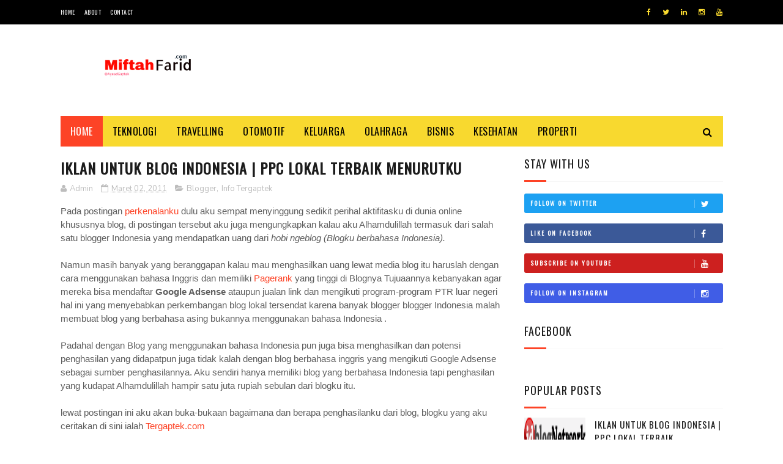

--- FILE ---
content_type: text/javascript; charset=UTF-8
request_url: https://www.miftahfarid.com/feeds/posts/default?alt=json-in-script&start-index=9&max-results=3&callback=jQuery112207454688648676424_1768747275050&_=1768747275058
body_size: 9313
content:
// API callback
jQuery112207454688648676424_1768747275050({"version":"1.0","encoding":"UTF-8","feed":{"xmlns":"http://www.w3.org/2005/Atom","xmlns$openSearch":"http://a9.com/-/spec/opensearchrss/1.0/","xmlns$blogger":"http://schemas.google.com/blogger/2008","xmlns$georss":"http://www.georss.org/georss","xmlns$gd":"http://schemas.google.com/g/2005","xmlns$thr":"http://purl.org/syndication/thread/1.0","id":{"$t":"tag:blogger.com,1999:blog-3424227179581498453"},"updated":{"$t":"2026-01-18T06:36:16.778+08:00"},"category":[{"term":"Lifestyle"},{"term":"Bisnis"},{"term":"Kesehatan"},{"term":"Teknologi"},{"term":"Properti"},{"term":"Travel"},{"term":"Fashion"},{"term":"Otomotif"},{"term":"Event Itc Banjarmasin"},{"term":"Kuliner"},{"term":"Info Tergaptek"},{"term":"Blogger"},{"term":"Curhat"},{"term":"Keluarga"},{"term":"Gadget"},{"term":"Tips"},{"term":"Banjarmasin"},{"term":"Blogger Banua"},{"term":"Pendidikan"},{"term":"Diary Tergaptek"},{"term":"Furniture"},{"term":"Hiburan"},{"term":"Olahraga"},{"term":"Game"},{"term":"Idblognetwork"},{"term":"Seo"},{"term":"Perkenalan"},{"term":"Politik"},{"term":"Berita"},{"term":"Event ITC Jakarta"},{"term":"Exchange Link"},{"term":"Hobi"},{"term":"Investigasi Tergaptek"},{"term":"Lirik"},{"term":"Musik"},{"term":"TOP 1 Oli sintetik mobil-motor Indonesia"},{"term":"Teknlogi"},{"term":"Wisata Kalimantan Selatan"},{"term":"Android"},{"term":"Blogger Nusantara Blogpreneur Indonesia"},{"term":"Daftar Isi"},{"term":"Ekonomi"},{"term":"Religi"},{"term":"Tugas Kuliah"},{"term":"Anak"},{"term":"Banner Teman"},{"term":"Bayi"},{"term":"Edukasi"},{"term":"Iain Antasari Banjarmasin"},{"term":"Kamera"},{"term":"Operator Seluler"},{"term":"Palangkaraya"},{"term":"Parenting"},{"term":"Reigi"},{"term":"Sosok Banua"},{"term":"Start Up"},{"term":"Wanita"}],"title":{"type":"text","$t":"MIFTAH FARID | BLOGGER BANJARMASIN"},"subtitle":{"type":"html","$t":"Curhat | Info | Review | Blogger Banjarmasin"},"link":[{"rel":"http://schemas.google.com/g/2005#feed","type":"application/atom+xml","href":"https:\/\/www.miftahfarid.com\/feeds\/posts\/default"},{"rel":"self","type":"application/atom+xml","href":"https:\/\/www.blogger.com\/feeds\/3424227179581498453\/posts\/default?alt=json-in-script\u0026start-index=9\u0026max-results=3"},{"rel":"alternate","type":"text/html","href":"https:\/\/www.miftahfarid.com\/"},{"rel":"hub","href":"http://pubsubhubbub.appspot.com/"},{"rel":"previous","type":"application/atom+xml","href":"https:\/\/www.blogger.com\/feeds\/3424227179581498453\/posts\/default?alt=json-in-script\u0026start-index=6\u0026max-results=3"},{"rel":"next","type":"application/atom+xml","href":"https:\/\/www.blogger.com\/feeds\/3424227179581498453\/posts\/default?alt=json-in-script\u0026start-index=12\u0026max-results=3"}],"author":[{"name":{"$t":"Unknown"},"email":{"$t":"noreply@blogger.com"},"gd$image":{"rel":"http://schemas.google.com/g/2005#thumbnail","width":"16","height":"16","src":"https:\/\/img1.blogblog.com\/img\/b16-rounded.gif"}}],"generator":{"version":"7.00","uri":"http://www.blogger.com","$t":"Blogger"},"openSearch$totalResults":{"$t":"899"},"openSearch$startIndex":{"$t":"9"},"openSearch$itemsPerPage":{"$t":"3"},"entry":[{"id":{"$t":"tag:blogger.com,1999:blog-3424227179581498453.post-3341580451936143554"},"published":{"$t":"2025-11-15T14:59:00.005+08:00"},"updated":{"$t":"2025-11-15T14:59:57.803+08:00"},"category":[{"scheme":"http://www.blogger.com/atom/ns#","term":"Lifestyle"}],"title":{"type":"text","$t":"Peran Strategis Dinas Lingkungan Hidup DLH Bandar Lampung dalam Mewujudkan Kota yang Bersih, Sehat, dan Berkelanjutan"},"content":{"type":"html","$t":"\u003Cdiv class=\"separator\" style=\"clear: both; text-align: center;\"\u003E\u003Ca href=\"https:\/\/blogger.googleusercontent.com\/img\/b\/R29vZ2xl\/AVvXsEit37SP_wMPrx_55ekekFZZG_VkpVuwVakuN8s3PStu1TkgGIlTk5jl6J2DxC9Gaocc5mlrgoz-GqYTTmUKWxPyOijEyuHnCDiq52DChQqPk8TrhoEdd6eMIjJobnJj69ispv__m4aiQ5ui3ctgkJMOVmmCxOTQ_1sF79ekOkd8V7svNqtC4Kp3b-uMmO4\/s663\/DLH%20Bandar%20Lampung.jpg\" imageanchor=\"1\" style=\"margin-left: 1em; margin-right: 1em;\"\u003E\u003Cimg alt=\"DLH Bandar Lampung\" border=\"0\" data-original-height=\"361\" data-original-width=\"663\" src=\"https:\/\/blogger.googleusercontent.com\/img\/b\/R29vZ2xl\/AVvXsEit37SP_wMPrx_55ekekFZZG_VkpVuwVakuN8s3PStu1TkgGIlTk5jl6J2DxC9Gaocc5mlrgoz-GqYTTmUKWxPyOijEyuHnCDiq52DChQqPk8TrhoEdd6eMIjJobnJj69ispv__m4aiQ5ui3ctgkJMOVmmCxOTQ_1sF79ekOkd8V7svNqtC4Kp3b-uMmO4\/s16000\/DLH%20Bandar%20Lampung.jpg\" title=\"DLH Bandar Lampung\" \/\u003E\u003C\/a\u003E\u003C\/div\u003E\u003Cbr \/\u003E\u003Cp\u003EDinas Lingkungan Hidup (DLH) Kota Bandar Lampung merupakan salah satu perangkat daerah yang memegang peranan penting dalam menjaga kualitas lingkungan hidup di kota yang menjadi pintu gerbang Pulau Sumatera ini. Dengan pertumbuhan penduduk yang pesat, aktivitas ekonomi yang semakin padat, serta dinamika pembangunan yang tinggi, tantangan lingkungan di Bandar Lampung juga semakin kompleks. Oleh karena itu, keberadaan DLH \u003Cb\u003E\u003Ca href=\"https:\/\/dlhbandarlampung.org\/\" target=\"_blank\"\u003Ehttps:\/\/dlhbandarlampung.org\/\u003C\/a\u003E\u003C\/b\u003E sangat vital untuk memastikan keseimbangan antara pembangunan dan kelestarian lingkungan.\u003C\/p\u003E\u003Cp\u003E\u003Cbr \/\u003E\u003C\/p\u003E\u003Cp\u003EArtikel ini akan membahas secara lengkap peran, program, tantangan, serta langkah strategis DLH Bandar Lampung dalam menciptakan kota yang bersih, sehat, dan berkelanjutan.\u003C\/p\u003E\u003Cp\u003E\u003Cbr \/\u003E\u003C\/p\u003E\u003Cp\u003E\u003Cb\u003E1. Mandat dan Fungsi Utama DLH Bandar Lampung\u003C\/b\u003E\u003C\/p\u003E\u003Cp\u003EDLH mempunyai tugas melaksanakan penyusunan dan pelaksanaan kebijakan daerah di bidang lingkungan hidup. Tugas tersebut mencakup beberapa aspek, antara lain:\u003C\/p\u003E\u003Cp\u003E\u003Cbr \/\u003E\u003C\/p\u003E\u003Cp\u003E\u003Cb\u003Ea. Pengelolaan Sampah\u003C\/b\u003E\u003C\/p\u003E\u003Cp\u003ESalah satu isu lingkungan terbesar di kawasan perkotaan adalah sampah. DLH bertugas mengatur pengumpulan, pengangkutan, dan pemrosesan sampah agar tidak mencemari lingkungan. Bandar Lampung menghasilkan puluhan ton sampah setiap hari, sehingga manajemen yang baik menjadi keharusan.\u003C\/p\u003E\u003Cp\u003E\u003Cbr \/\u003E\u003C\/p\u003E\u003Cp\u003E\u003Cb\u003Eb. Pengendalian Pencemaran Lingkungan\u003C\/b\u003E\u003C\/p\u003E\u003Cp\u003ETermasuk pemantauan kualitas air, udara, dan tanah, serta pengawasan terhadap industri dan kegiatan masyarakat agar tidak melanggar baku mutu lingkungan.\u003C\/p\u003E\u003Cp\u003E\u003Cbr \/\u003E\u003C\/p\u003E\u003Cp\u003E\u003Cb\u003Ec. Pelestarian Kawasan Ruang Terbuka Hijau (RTH)\u003C\/b\u003E\u003C\/p\u003E\u003Cp\u003EDLH juga bertanggung jawab untuk menjaga dan menambah RTH, seperti taman kota, hutan kota, dan jalur hijau. RTH memiliki peran penting dalam menjaga kualitas udara dan mengurangi efek pemanasan global.\u003C\/p\u003E\u003Cp\u003E\u003Cbr \/\u003E\u003C\/p\u003E\u003Cp\u003E\u003Cb\u003Ed. Edukasi dan Kampanye Lingkungan\u003C\/b\u003E\u003C\/p\u003E\u003Cp\u003EPeningkatan kesadaran masyarakat dilakukan melalui sosialisasi, pelatihan, dan program peduli lingkungan yang melibatkan sekolah, komunitas, hingga perusahaan.\u003C\/p\u003E\u003Cp\u003E\u003Cbr \/\u003E\u003C\/p\u003E\u003Cp\u003E\u003Cb\u003E2. Program Unggulan DLH Bandar Lampung\u003C\/b\u003E\u003C\/p\u003E\u003Cp\u003EUntuk memenuhi mandatnya, DLH menjalankan berbagai program berbasis pemberdayaan masyarakat dan inovasi. Beberapa program unggulan tersebut meliputi:\u003C\/p\u003E\u003Cp\u003E\u003Cbr \/\u003E\u003C\/p\u003E\u003Cp\u003E\u003Cb\u003Ea. Program Bank Sampah\u003C\/b\u003E\u003C\/p\u003E\u003Cp\u003EBank sampah menjadi salah satu terobosan penting dalam mengurangi volume sampah ke TPA. Masyarakat dapat menabung sampah yang memiliki nilai ekonomi, seperti plastik, kertas, atau logam, sehingga selain membantu lingkungan juga meningkatkan pendapatan warga.\u003C\/p\u003E\u003Cp\u003E\u003Cbr \/\u003E\u003C\/p\u003E\u003Cp\u003EDLH mendorong pembentukan bank sampah di setiap kelurahan dan menyiapkan pelatihan pengelolaannya. Dengan adanya bank sampah, pola pikir masyarakat berubah dari membuang menjadi mengelola.\u003C\/p\u003E\u003Cp\u003E\u003Cbr \/\u003E\u003C\/p\u003E\u003Cp\u003E\u003Cb\u003Eb. Kampanye “Gerakan Bersih Kota”\u003C\/b\u003E\u003C\/p\u003E\u003Cp\u003EMelalui kegiatan gotong royong dan aksi bersih-bersih rutin, DLH mengajak masyarakat untuk terlibat langsung dalam menjaga lingkungan sekitar. Aksi ini sering dilaksanakan di area pesisir, pasar tradisional, kawasan wisata, dan ruang publik lainnya.\u003C\/p\u003E\u003Cp\u003E\u003Cbr \/\u003E\u003C\/p\u003E\u003Cp\u003E\u003Cb\u003Ec. Penguatan Pengawasan Lingkungan Industri\u003C\/b\u003E\u003C\/p\u003E\u003Cp\u003EBandar Lampung memiliki banyak kawasan industri yang potensial menghasilkan limbah. DLH melakukan pengawasan berkala, penilaian dokumen lingkungan, serta memberikan rekomendasi perbaikan agar kegiatan industri tetap ramah lingkungan.\u003C\/p\u003E\u003Cp\u003E\u003Cb\u003E\u003Cbr \/\u003E\u003C\/b\u003E\u003C\/p\u003E\u003Cp\u003E\u003Cb\u003Ed. Peningkatan Kualitas Udara\u003C\/b\u003E\u003C\/p\u003E\u003Cp\u003EDLH menempatkan titik pemantauan kualitas udara (AQMS) dan mengedukasi masyarakat mengenai dampak polusi udara, termasuk dari kendaraan bermotor. Upaya penghijauan juga digalakkan untuk meningkatkan kualitas oksigen di udara.\u003C\/p\u003E\u003Cp\u003E\u003Cbr \/\u003E\u003C\/p\u003E\u003Cp\u003E\u003Cb\u003E3. Tantangan Lingkungan yang Dihadapi Bandar Lampung\u003C\/b\u003E\u003C\/p\u003E\u003Cp\u003EPertumbuhan kota membawa sejumlah tantangan yang harus dihadapi DLH. Beberapa di antaranya adalah:\u003C\/p\u003E\u003Cp\u003E\u003Cbr \/\u003E\u003C\/p\u003E\u003Cp\u003E\u003Cb\u003Ea. Volume Sampah yang Terus Meningkat\u003C\/b\u003E\u003C\/p\u003E\u003Cp\u003ESampah rumah tangga dan sampah pasar menjadi penyumbang terbesar. Pengurangan sampah di sumbernya masih belum optimal, sehingga TPA Bakung sering mengalami beban berlebih.\u003C\/p\u003E\u003Cp\u003E\u003Cbr \/\u003E\u003C\/p\u003E\u003Cp\u003E\u003Cb\u003Eb. Pencemaran Air dan Udara\u003C\/b\u003E\u003C\/p\u003E\u003Cp\u003EAktivitas industri, rumah tangga, serta transportasi menjadi sumber pencemaran yang sulit dikendalikan jika masyarakat tidak berpartisipasi secara aktif.\u003C\/p\u003E\u003Cp\u003E\u003Cbr \/\u003E\u003C\/p\u003E\u003Cp\u003E\u003Cb\u003Ec. Minimnya Kesadaran Lingkungan\u003C\/b\u003E\u003C\/p\u003E\u003Cp\u003EMasih banyak warga yang membuang sampah sembarangan, belum memilah sampah, dan kurang peduli terhadap kebersihan lingkungan.\u003C\/p\u003E\u003Cp\u003E\u003Cbr \/\u003E\u003C\/p\u003E\u003Cp\u003E\u003Cb\u003Ed. Keterbatasan Sarana dan Prasarana\u003C\/b\u003E\u003C\/p\u003E\u003Cp\u003EMeski terus ditingkatkan, armada pengangkut sampah dan fasilitas pengolahan limbah masih perlu ditambah untuk mempercepat pengelolaan yang lebih efektif.\u003C\/p\u003E\u003Cp\u003E\u003Cbr \/\u003E\u003C\/p\u003E\u003Cp\u003E\u003Cb\u003E4. Langkah Strategis Menuju Bandar Lampung yang Berkelanjutan\u003C\/b\u003E\u003C\/p\u003E\u003Cp\u003EUntuk mengatasi tantangan tersebut, DLH menyiapkan beberapa langkah strategis:\u003C\/p\u003E\u003Cp\u003E\u003Cbr \/\u003E\u003C\/p\u003E\u003Cp\u003E\u003Cb\u003Ea. Digitalisasi Sistem Pelaporan Lingkungan\u003C\/b\u003E\u003C\/p\u003E\u003Cp\u003EPengembangan sistem pelaporan berbasis aplikasi akan memudahkan masyarakat melaporkan pencemaran atau pelanggaran lingkungan secara cepat.\u003C\/p\u003E\u003Cp\u003E\u003Cbr \/\u003E\u003C\/p\u003E\u003Cp\u003E\u003Cb\u003Eb. Penguatan Kolaborasi dengan Komunitas\u003C\/b\u003E\u003C\/p\u003E\u003Cp\u003EMelibatkan sekolah, komunitas pecinta lingkungan, aktivis, dan lembaga swadaya masyarakat dalam program penanaman pohon, daur ulang, dan edukasi.\u003C\/p\u003E\u003Cp\u003E\u003Cbr \/\u003E\u003C\/p\u003E\u003Cp\u003E\u003Cb\u003Ec. Modernisasi TPA dan Pembangunan TPS 3R\u003C\/b\u003E\u003C\/p\u003E\u003Cp\u003EDLH mendorong konsep Reduce, Reuse, Recycle lebih luas di masyarakat melalui pembangunan Tempat Pengolahan Sampah Terpadu (TPS 3R) dan perbaikan TPA menjadi lebih modern.\u003C\/p\u003E\u003Cp\u003E\u003Cbr \/\u003E\u003C\/p\u003E\u003Cp\u003E\u003Cb\u003Ed. Mendorong Perusahaan Berperan dalam CSR Lingkungan\u003C\/b\u003E\u003C\/p\u003E\u003Cp\u003EPerusahaan diajak untuk melaksanakan program tanggung jawab sosial yang fokus pada rehabilitasi lingkungan, pengelolaan limbah, dan penghijauan.\u003C\/p\u003E\u003Cp\u003E\u003Cbr \/\u003E\u003C\/p\u003E\u003Cp\u003EDLH Kota Bandar Lampung\u0026nbsp;\u003Cb\u003E\u003Ca href=\"https:\/\/dlhbandarlampung.org\/\" target=\"_blank\"\u003Ehttps:\/\/dlhbandarlampung.org\/\u003C\/a\u003E \u003C\/b\u003Ememegang peran sangat penting dalam menjaga keberlanjutan lingkungan agar kota ini tetap nyaman untuk ditinggali. Program-program yang dijalankan sudah mengarah pada perbaikan kualitas lingkungan, namun keberhasilannya sangat bergantung pada partisipasi masyarakat dan dunia usaha.\u003C\/p\u003E\u003Cp\u003E\u003Cbr \/\u003E\u003C\/p\u003E\u003Cp\u003EDengan kolaborasi yang kuat antara pemerintah, masyarakat, dan sektor swasta, bukan tidak mungkin Bandar Lampung dapat menjadi salah satu kota paling bersih dan berkelanjutan di Indonesia. Kesadaran dan aksi kecil setiap individu seperti memilah sampah, tidak membuang sampah sembarangan, dan menjaga ruang hijau akan membawa dampak besar bagi masa depan kota.\u003C\/p\u003E"},"link":[{"rel":"replies","type":"application/atom+xml","href":"https:\/\/www.miftahfarid.com\/feeds\/3341580451936143554\/comments\/default","title":"Posting Komentar"},{"rel":"replies","type":"text/html","href":"https:\/\/www.miftahfarid.com\/2025\/11\/peran-strategis-dinas-lingkungan-hidup.html#comment-form","title":"0 Komentar"},{"rel":"edit","type":"application/atom+xml","href":"https:\/\/www.blogger.com\/feeds\/3424227179581498453\/posts\/default\/3341580451936143554"},{"rel":"self","type":"application/atom+xml","href":"https:\/\/www.blogger.com\/feeds\/3424227179581498453\/posts\/default\/3341580451936143554"},{"rel":"alternate","type":"text/html","href":"https:\/\/www.miftahfarid.com\/2025\/11\/peran-strategis-dinas-lingkungan-hidup.html","title":"Peran Strategis Dinas Lingkungan Hidup DLH Bandar Lampung dalam Mewujudkan Kota yang Bersih, Sehat, dan Berkelanjutan"}],"author":[{"name":{"$t":"Unknown"},"email":{"$t":"noreply@blogger.com"},"gd$image":{"rel":"http://schemas.google.com/g/2005#thumbnail","width":"16","height":"16","src":"https:\/\/img1.blogblog.com\/img\/b16-rounded.gif"}}],"media$thumbnail":{"xmlns$media":"http://search.yahoo.com/mrss/","url":"https:\/\/blogger.googleusercontent.com\/img\/b\/R29vZ2xl\/AVvXsEit37SP_wMPrx_55ekekFZZG_VkpVuwVakuN8s3PStu1TkgGIlTk5jl6J2DxC9Gaocc5mlrgoz-GqYTTmUKWxPyOijEyuHnCDiq52DChQqPk8TrhoEdd6eMIjJobnJj69ispv__m4aiQ5ui3ctgkJMOVmmCxOTQ_1sF79ekOkd8V7svNqtC4Kp3b-uMmO4\/s72-c\/DLH%20Bandar%20Lampung.jpg","height":"72","width":"72"},"thr$total":{"$t":"0"}},{"id":{"$t":"tag:blogger.com,1999:blog-3424227179581498453.post-6382558701445528165"},"published":{"$t":"2025-11-13T11:42:00.004+08:00"},"updated":{"$t":"2025-11-13T11:42:41.574+08:00"},"category":[{"scheme":"http://www.blogger.com/atom/ns#","term":"Lifestyle"}],"title":{"type":"text","$t":"Cerita Tentang DLH Kabupaten Lima Puluh Kota: Penjaga Alam yang Nggak Banyak Diketahui"},"content":{"type":"html","$t":"\u003Cdiv class=\"separator\" style=\"clear: both; text-align: center;\"\u003E\u003Cimg alt=\"Dlh lima puluh kota\" border=\"0\" data-original-height=\"401\" data-original-width=\"919\" height=\"175\" src=\"https:\/\/blogger.googleusercontent.com\/img\/b\/R29vZ2xl\/AVvXsEhUTS8BLFm-qiT3hf_cg_jRITxKz-3-Gmx3CsjKCLIEApcy_xEP_IroWHCeSx8Fmu3niBmcTUqNn6uD6wVaFURas7L088JeIy7tOJ_F6bVRiRirTLsOmlzMttKhqOwXHR8AhCT_mGk9ei-URaxc8kcMsmELRQt-wur38TCKPbmQ1pqkGmGJbdgjMOf3UN8\/w400-h175\/Dlh%20lima%20puluh%20kota.jpg\" title=\"Dlh lima puluh kota\" width=\"400\" \/\u003E\u003C\/div\u003E\u003Cbr \/\u003E\u003Cp\u003EKadang kita terlalu sibuk sama rutinitas sampai lupa kalau di sekitar kita ada orang-orang yang tiap hari kerja keras menjaga lingkungan biar tetap bersih dan nyaman. Iya, mereka yang sering kita lihat di jalan pagi-pagi nyapu, ngangkut sampah, atau ngerawat taman kota itu bukan sekadar pekerjaan, tapi bentuk nyata cinta sama bumi. Nah, kali ini aku pengin cerita sedikit tentang salah satu instansi yang kerja di balik layar untuk semua itu: Dinas Lingkungan Hidup Kabupaten Lima Puluh Kota\u0026nbsp;\u003Cb\u003E\u003Ca href=\"https:\/\/dlhlimapuluhkota.org\/\" target=\"_blank\"\u003Ehttps:\/\/dlhlimapuluhkota.org\/\u003C\/a\u003E\u003C\/b\u003E.\u003C\/p\u003E\u003Cp\u003E\u003Cbr \/\u003E\u003C\/p\u003E\u003Cp\u003E\u003Cb\u003EBukan Sekadar Kantor Pemerintah\u003C\/b\u003E\u003C\/p\u003E\u003Cp\u003EKalau dengar kata “dinas”, kadang kesannya formal banget ya, kayak kantor dengan tumpukan berkas dan rapat-rapat. Tapi percaya deh, DLH (Dinas Lingkungan Hidup) itu nggak cuma soal administrasi. Mereka ini kayak superhero lokal yang berjuang di garis depan supaya lingkungan di Kabupaten Lima Puluh Kota tetap hijau dan bersih.\u003C\/p\u003E\u003Cp\u003E\u003Cbr \/\u003E\u003C\/p\u003E\u003Cp\u003EBayangin aja, dari pengelolaan sampah, pemantauan kualitas udara, sampai penghijauan dan taman kota semuanya dirancang biar warga bisa hidup lebih sehat. Banyak hal yang nggak terlihat oleh mata, tapi dampaknya besar banget buat kita.\u003C\/p\u003E\u003Cp\u003E\u003Cbr \/\u003E\u003C\/p\u003E\u003Cp\u003EAku jadi inget, waktu main ke salah satu taman di Payakumbuh beberapa waktu lalu (masih wilayah yang nyambung banget sama Lima Puluh Kota), rasanya sejuk banget. Pohon-pohonnya rindang, rumputnya terawat, dan tempatnya bersih. Nah, hal-hal kayak gitu tuh biasanya hasil kerja bareng antara masyarakat dan DLH. Jadi bukan cuma tugas mereka aja, tapi juga hasil gotong royong warga yang ikut peduli.\u003C\/p\u003E\u003Cp\u003E\u003Cbr \/\u003E\u003C\/p\u003E\u003Cp\u003E\u003Cb\u003EVisi Mereka Itu Sederhana Tapi Dalam\u003C\/b\u003E\u003C\/p\u003E\u003Cp\u003EKalau aku simpulkan dari cara mereka bekerja, DLH Lima Puluh Kota punya visi yang sederhana tapi kuat: menciptakan lingkungan yang bersih, sehat, dan berkelanjutan.\u003C\/p\u003E\u003Cp\u003E\u003Cbr \/\u003E\u003C\/p\u003E\u003Cp\u003EArtinya, mereka nggak cuma fokus pada kebersihan hari ini aja, tapi juga mikirin masa depan. Gimana caranya supaya anak cucu nanti masih bisa menghirup udara segar, lihat sungai yang bersih, dan main di taman tanpa khawatir.\u003C\/p\u003E\u003Cp\u003E\u003Cbr \/\u003E\u003C\/p\u003E\u003Cp\u003EDan hebatnya lagi, DLH juga sering ngadain kegiatan bareng masyarakat\u0026nbsp; kayak penanaman pohon, lomba kebersihan lingkungan antar-nagari, sampai edukasi soal pengelolaan sampah. Tujuannya jelas: supaya kesadaran warga tumbuh dari dalam, bukan karena disuruh. Karena lingkungan itu cuma bisa dijaga kalau semua orang merasa punya tanggung jawab di dalamnya.\u003C\/p\u003E\u003Cp\u003E\u003Cbr \/\u003E\u003C\/p\u003E\u003Cp\u003E\u003Cb\u003EUrusan Sampah Itu Nggak Sederhana\u003C\/b\u003E\u003C\/p\u003E\u003Cp\u003EJujur aja, urusan sampah itu kayak “PR besar” di mana-mana. Tapi di Lima Puluh Kota, DLH terus berusaha cari cara supaya masalah ini bisa diatasi lebih baik. Mereka punya program pengelolaan sampah yang mulai digerakkan dari rumah tangga.\u003C\/p\u003E\u003Cp\u003E\u003Cbr \/\u003E\u003C\/p\u003E\u003Cp\u003EKuncinya ada di tiga hal: Reduce, Reuse, Recycle.\u003C\/p\u003E\u003Cp\u003EAtau kalau dibikin versi santainya: kurangi, gunakan lagi, dan daur ulang.\u003C\/p\u003E\u003Cp\u003E\u003Cbr \/\u003E\u003C\/p\u003E\u003Cp\u003EAku pernah lihat beberapa warga bikin kreasi keren dari bahan bekas — mulai dari pot bunga dari botol air mineral sampai tas dari bungkus kopi. Kecil sih, tapi kalau semua orang ikut, hasilnya bisa luar biasa.\u003C\/p\u003E\u003Cp\u003E\u003Cbr \/\u003E\u003C\/p\u003E\u003Cp\u003ESelain itu, DLH juga punya armada kebersihan yang tiap hari keliling buat ngangkut sampah dari titik-titik pengumpulan. Kadang mereka harus kerja dari pagi banget, bahkan sebelum matahari terbit, biar kota tetap bersih waktu kita beraktivitas. Bayangin, pas kita baru bangun dan nyeduh kopi, ada petugas DLH yang udah mulai keliling jalanan. Hebat, kan?\u003C\/p\u003E\u003Cp\u003E\u003Cbr \/\u003E\u003C\/p\u003E\u003Cp\u003E\u003Cb\u003ERuang Hijau yang Selalu Dirawat\u003C\/b\u003E\u003C\/p\u003E\u003Cp\u003EAku suka banget sama taman atau ruang terbuka hijau. Rasanya adem dan tenang banget kalau duduk di bawah pohon, sambil dengerin suara angin dan burung-burung kecil. Nah, DLH Lima Puluh Kota juga punya tanggung jawab buat menjaga taman-taman dan ruang hijau biar tetap indah dan hidup.\u003C\/p\u003E\u003Cp\u003E\u003Cbr \/\u003E\u003C\/p\u003E\u003Cp\u003ESelain buat keindahan, ruang hijau juga penting banget buat menyerap polusi dan menjaga suhu udara tetap sejuk. Nggak heran kalau beberapa tahun terakhir, kawasan ini terasa lebih asri. Tentu aja, itu hasil dari upaya berkelanjutan yang dilakukan DLH.\u003C\/p\u003E\u003Cp\u003E\u003Cbr \/\u003E\u003C\/p\u003E\u003Cp\u003EKadang aku suka mikir, seandainya semua daerah punya taman yang terawat kayak gini, mungkin tingkat stres orang-orang bakal turun, deh. Karena alam itu memang punya efek menenangkan yang luar biasa.\u003C\/p\u003E\u003Cp\u003E\u003Cbr \/\u003E\u003C\/p\u003E\u003Cp\u003E\u003Cb\u003ETantangan yang Nggak Sedikit\u003C\/b\u003E\u003C\/p\u003E\u003Cp\u003ETapi tentu aja, pekerjaan mereka nggak selalu mulus. Ada aja tantangan yang harus dihadapi. Mulai dari keterbatasan alat, banyaknya volume sampah, sampai kurangnya kesadaran sebagian masyarakat yang masih suka buang sampah sembarangan.\u003C\/p\u003E\u003Cp\u003E\u003Cbr \/\u003E\u003C\/p\u003E\u003Cp\u003ETapi yang bikin salut, DLH nggak menyerah. Mereka terus sosialisasi, ngajak masyarakat lewat kegiatan, bahkan turun langsung ke lapangan buat edukasi warga. Karena mereka tahu, perubahan itu nggak bisa instan\u0026nbsp; tapi bisa dimulai dari langkah kecil yang konsisten.\u003C\/p\u003E\u003Cp\u003E\u003Cbr \/\u003E\u003C\/p\u003E\u003Cp\u003E\u003Cb\u003EKita Juga Punya Peran\u003C\/b\u003E\u003C\/p\u003E\u003Cp\u003EKadang kita ngerasa masalah lingkungan itu urusan pemerintah. Padahal, peran kita besar banget, lho! Mulai dari hal kecil aja: buang sampah pada tempatnya, hemat air, atau nggak pakai plastik sekali pakai. Kalau semua warga Lima Puluh Kota punya kebiasaan itu, beban DLH bisa jauh lebih ringan.\u003C\/p\u003E\u003Cp\u003E\u003Cbr \/\u003E\u003C\/p\u003E\u003Cp\u003EAku pribadi selalu percaya, perubahan besar dimulai dari hal-hal kecil yang kita lakukan tiap hari. Jadi, yuk sama-sama bantu DLH dengan cara paling sederhana: jadi warga yang peduli.\u003C\/p\u003E\u003Cp\u003E\u003Cbr \/\u003E\u003C\/p\u003E\u003Cp\u003E\u003Cb\u003ETerima Kasih, Para Penjaga Alam\u003C\/b\u003E\u003C\/p\u003E\u003Cp\u003EKadang kita lupa bilang terima kasih ke orang-orang yang tiap hari kerja jaga kebersihan dan keindahan lingkungan. Padahal tanpa mereka, jalanan bakal penuh sampah, taman jadi gersang, dan udara terasa pengap.\u003C\/p\u003E\u003Cp\u003E\u003Cbr \/\u003E\u003C\/p\u003E\u003Cp\u003EJadi buat semua petugas dan tim DLH Kabupaten Lima Puluh Kota\u0026nbsp; kalian luar biasa!\u0026nbsp;\u003C\/p\u003E\u003Cp\u003E\u003Cbr \/\u003E\u003C\/p\u003E\u003Cp\u003ETerima kasih\u0026nbsp;\u003Cspan style=\"white-space: normal;\"\u003E\u003Cspan style=\"white-space: pre;\"\u003E\t\u003C\/span\u003E\u003Cb\u003E\u003Ca href=\"https:\/\/dlhlimapuluhkota.org\/\" target=\"_blank\"\u003Ehttps:\/\/dlhlimapuluhkota.org\/\u003C\/a\u003E\u003C\/b\u003E\u003C\/span\u003E udah jadi pahlawan lingkungan yang mungkin jarang disorot, tapi selalu ada di setiap sudut kehidupan kita. Semoga semangat kalian terus menular ke masyarakat, biar Lima Puluh Kota makin hijau, bersih, dan nyaman buat semuanya.\u0026nbsp;\u003C\/p\u003E"},"link":[{"rel":"replies","type":"application/atom+xml","href":"https:\/\/www.miftahfarid.com\/feeds\/6382558701445528165\/comments\/default","title":"Posting Komentar"},{"rel":"replies","type":"text/html","href":"https:\/\/www.miftahfarid.com\/2025\/11\/cerita-tentang-dlh-kabupaten-lima-puluh.html#comment-form","title":"0 Komentar"},{"rel":"edit","type":"application/atom+xml","href":"https:\/\/www.blogger.com\/feeds\/3424227179581498453\/posts\/default\/6382558701445528165"},{"rel":"self","type":"application/atom+xml","href":"https:\/\/www.blogger.com\/feeds\/3424227179581498453\/posts\/default\/6382558701445528165"},{"rel":"alternate","type":"text/html","href":"https:\/\/www.miftahfarid.com\/2025\/11\/cerita-tentang-dlh-kabupaten-lima-puluh.html","title":"Cerita Tentang DLH Kabupaten Lima Puluh Kota: Penjaga Alam yang Nggak Banyak Diketahui"}],"author":[{"name":{"$t":"Unknown"},"email":{"$t":"noreply@blogger.com"},"gd$image":{"rel":"http://schemas.google.com/g/2005#thumbnail","width":"16","height":"16","src":"https:\/\/img1.blogblog.com\/img\/b16-rounded.gif"}}],"media$thumbnail":{"xmlns$media":"http://search.yahoo.com/mrss/","url":"https:\/\/blogger.googleusercontent.com\/img\/b\/R29vZ2xl\/AVvXsEhUTS8BLFm-qiT3hf_cg_jRITxKz-3-Gmx3CsjKCLIEApcy_xEP_IroWHCeSx8Fmu3niBmcTUqNn6uD6wVaFURas7L088JeIy7tOJ_F6bVRiRirTLsOmlzMttKhqOwXHR8AhCT_mGk9ei-URaxc8kcMsmELRQt-wur38TCKPbmQ1pqkGmGJbdgjMOf3UN8\/s72-w400-h175-c\/Dlh%20lima%20puluh%20kota.jpg","height":"72","width":"72"},"thr$total":{"$t":"0"}},{"id":{"$t":"tag:blogger.com,1999:blog-3424227179581498453.post-8985167045505126630"},"published":{"$t":"2025-10-26T15:13:00.000+08:00"},"updated":{"$t":"2025-10-26T15:13:02.016+08:00"},"category":[{"scheme":"http://www.blogger.com/atom/ns#","term":"Lifestyle"}],"title":{"type":"text","$t":"Cerita Hijau dari Ujung Barat Sumatera: DLH Mentawai dan Semangat Menjaga Alam"},"content":{"type":"html","$t":"\u003Cp\u003E\u003C\/p\u003E\u003Cdiv class=\"separator\" style=\"clear: both; text-align: center;\"\u003E\u003Cimg alt=\"Dlh mentawai\" border=\"0\" data-original-height=\"327\" data-original-width=\"573\" src=\"https:\/\/blogger.googleusercontent.com\/img\/b\/R29vZ2xl\/AVvXsEjMREeirC4qsN3v9gG14Y8HvCJqB2XqCUKc3Ko6J3VtujLxM1wx0ddETrUreuZBXwG3OxmaQpuJstrdxQy8519c7XHzd-RnHlZdqfj55JLARpiREjO1uqw_3Q3oSzhK7aUt6bXpLpdNAiSi9XoRJ_UtfSyOodps1c4RfHNTCpSlNXNNEggSAg6p-yo1pD4\/s16000\/Dlh%20mentawai.jpg\" title=\"Dlh mentawai\" \/\u003E\u003C\/div\u003E\u0026nbsp;\u003Cp\u003E\u003C\/p\u003E\u003Cp\u003EKalau kamu pernah dengar nama Kepulauan Mentawai, pasti yang langsung terbayang adalah pantai-pantai indah, ombak besar yang jadi surga bagi para peselancar dunia, dan hutan tropis yang masih asri. Tapi di balik keindahan alamnya yang memesona itu, ada sekelompok orang yang bekerja diam-diam untuk menjaga agar semua tetap lestari\u0026nbsp; mereka adalah \u003Cb\u003E\u003Ca href=\"https:\/\/dlhmentawai.org\/\" target=\"_blank\"\u003Ehttps:\/\/dlhmentawai.org\/\u003C\/a\u003E\u003C\/b\u003E Dinas Lingkungan Hidup (DLH) Kabupaten Kepulauan Mentawai.\u003Cbr \/\u003E\u003Cbr \/\u003EMungkin kedengarannya formal, ya? Tapi sebenarnya, kerja DLH itu nggak jauh dari keseharian kita. Mereka ngurusin hal-hal yang kelihatannya sepele, tapi kalau nggak diurus, bisa jadi masalah besar buat kehidupan kita semua.\u003Cbr \/\u003E\u003Cbr \/\u003E\u003Cb\u003EAlam Mentawai: Indah Tapi Rentan\u003C\/b\u003E\u003Cbr \/\u003E\u003Cbr \/\u003EMentawai itu ibarat “permata hijau” di barat Sumatera. Pulau-pulaunya masih alami, udaranya bersih, dan masyarakatnya hidup cukup dekat dengan alam. Tapi justru karena itu, tantangan lingkungannya juga cukup besar.\u003Cbr \/\u003E\u003Cbr \/\u003EBeberapa tahun terakhir, Mentawai mulai menghadapi persoalan seperti pengelolaan sampah, kerusakan hutan, dan abrasi pantai akibat perubahan iklim. Di beberapa desa, sampah plastik mulai menumpuk di sungai atau terbawa ke laut. Sementara di wilayah pesisir, air laut makin naik dan mulai menggerus lahan.\u003Cbr \/\u003E\u003Cbr \/\u003ENah, di sinilah DLH Mentawai berperan penting. Mereka nggak cuma duduk di balik meja, tapi benar-benar turun langsung ke lapangan, ngobrol sama masyarakat, dan mencari solusi bareng-bareng.\u003Cbr \/\u003E\u003Cbr \/\u003E\u003Cb\u003ESiapa dan Apa Tugas DLH Mentawai?\u003C\/b\u003E\u003Cbr \/\u003E\u003Cbr \/\u003ESecara formal, Dinas Lingkungan Hidup Kabupaten Kepulauan Mentawai punya tugas utama: melaksanakan urusan pemerintahan daerah di bidang lingkungan hidup. Tapi kalau dijelaskan dengan bahasa santai, ya mereka ini “garda terdepan” yang ngurus supaya alam Mentawai tetap hidup dan sehat.\u003Cbr \/\u003E\u003Cbr \/\u003EMulai dari mengawasi aktivitas perusahaan agar nggak mencemari lingkungan, melakukan penanaman pohon di daerah rawan longsor, sampai bikin kegiatan edukatif biar masyarakat lebih sadar pentingnya menjaga lingkungan.\u003Cbr \/\u003E\u003Cbr \/\u003EDLH Mentawai juga sering jadi jembatan antara pemerintah, lembaga swasta, dan masyarakat adat\u0026nbsp; apalagi di Mentawai, di mana tradisi dan budaya lokal masih kuat banget.\u003Cbr \/\u003E\u003Cb\u003E\u003Cbr \/\u003EProgram-Program Keren DLH Mentawai\u003C\/b\u003E\u003Cbr \/\u003E\u003Cbr \/\u003EKalau dilihat dari beberapa kegiatan yang mereka jalankan, DLH Mentawai punya cara yang unik dan kontekstual dalam menjaga lingkungan. Beberapa program yang cukup menarik antara lain:\u003Cbr \/\u003E\u003Cbr \/\u003E\u003Cb\u003EGerakan Bersih Pulau\u003C\/b\u003E\u003Cbr \/\u003EIni kegiatan yang sering dilakukan di beberapa kecamatan seperti Sipora, Siberut, dan Pagai. Masyarakat, pelajar, dan relawan dikumpulkan buat membersihkan sampah di pantai, sungai, dan jalan desa. Kadang ada juga lomba kebersihan antar sekolah dan antar dusun. Tujuannya bukan cuma bersih-bersih, tapi juga membangun kebanggaan bahwa menjaga lingkungan itu keren.\u003Cbr \/\u003E\u003Cbr \/\u003E\u003Cb\u003EPenanaman Mangrove dan Pohon Pesisir\u003C\/b\u003E\u003Cbr \/\u003EKarena Mentawai punya garis pantai yang panjang banget, penanaman mangrove jadi salah satu fokus utama. DLH bersama warga sering menanam ribuan bibit mangrove setiap tahunnya buat mencegah abrasi. Selain itu, pohon kelapa, cemara laut, dan ketapang juga ditanam di area terbuka.\u003Cbr \/\u003E\u003Cb\u003E\u003Cbr \/\u003EEdukasi Lingkungan ke Sekolah dan Komunitas\u003C\/b\u003E\u003Cbr \/\u003EDLH Mentawai juga punya program penyuluhan ke sekolah-sekolah. Anak-anak diajak belajar tentang cara memilah sampah, membuat kompos, dan pentingnya menjaga hutan. Kegiatan kayak gini penting banget karena dari generasi muda lah kesadaran lingkungan bisa tumbuh secara alami.\u003Cbr \/\u003E\u003Cb\u003E\u003Cbr \/\u003EBank Sampah dan Daur Ulang\u003C\/b\u003E\u003Cbr \/\u003EDi beberapa daerah seperti Tuapeijat, sudah mulai dirintis bank sampah dan kegiatan daur ulang sederhana. Warga bisa menukar sampah plastik atau botol bekas dengan poin atau uang. Dari situ, selain lingkungan jadi bersih, masyarakat juga dapat manfaat ekonomi tambahan.\u003Cbr \/\u003E\u003Cbr \/\u003E\u003Cb\u003ETantangan di Lapangan\u003C\/b\u003E\u003Cbr \/\u003ENamanya juga daerah kepulauan, tantangan yang dihadapi DLH Mentawai nggak sedikit. Akses antar pulau yang cukup jauh membuat distribusi peralatan dan koordinasi jadi lebih sulit. Belum lagi soal kesadaran masyarakat yang masih beragam — ada yang sudah paham pentingnya lingkungan, tapi ada juga yang masih terbiasa membuang sampah sembarangan.\u003Cbr \/\u003E\u003Cbr \/\u003ENamun, justru di sinilah menariknya. DLH Mentawai terus berusaha mendekati masyarakat dengan cara yang lebih personal. Mereka nggak sekadar menyuruh atau menegur, tapi mengajak dengan pendekatan budaya. Misalnya, saat kegiatan bersih lingkungan, mereka selipkan juga acara adat atau gotong royong khas Mentawai, jadi suasananya lebih akrab.\u003Cbr \/\u003E\u003Cbr \/\u003E\u003Cb\u003EHarapan ke Depan\u003C\/b\u003E\u003Cbr \/\u003EKalau kita lihat tren sekarang, isu lingkungan udah bukan hal sepele lagi. Perubahan iklim, naiknya permukaan laut, sampai berkurangnya hutan jadi ancaman nyata. Tapi kalau ada semangat seperti yang ditunjukkan oleh DLH Mentawai, rasanya masih banyak harapan untuk masa depan yang hijau.\u003Cbr \/\u003E\u003Cbr \/\u003EHarapannya, ke depan DLH bisa mendapat dukungan lebih banyak, baik dari pemerintah pusat maupun masyarakat luas. Karena menjaga lingkungan di kepulauan seperti Mentawai itu butuh kerja bareng — nggak bisa cuma satu pihak aja.\u003Cbr \/\u003E\u003Cbr \/\u003E\u003Cbr \/\u003EJadi, lain kali kamu berkunjung ke Mentawai dan menikmati indahnya pantai atau segarnya udara hutan tropis, ingatlah bahwa semua keindahan itu nggak terjadi begitu saja. Ada kerja keras, keringat, dan dedikasi dari banyak pihak\u0026nbsp; termasuk Dinas Lingkungan Hidup Kabupaten Kepulauan Mentawai \u003Cb\u003E\u003Ca href=\"https:\/\/dlhmentawai.org\/\" target=\"_blank\"\u003Ehttps:\/\/dlhmentawai.org\/\u003C\/a\u003E\u003C\/b\u003E yang terus berjuang menjaga bumi di ujung barat Indonesia ini tetap hijau dan lestari.\u003Cbr \/\u003E\u003Cbr \/\u003EKarena seperti kata pepatah: “Alam bukan warisan dari nenek moyang, tapi titipan dari anak cucu kita.”\u003C\/p\u003E"},"link":[{"rel":"replies","type":"application/atom+xml","href":"https:\/\/www.miftahfarid.com\/feeds\/8985167045505126630\/comments\/default","title":"Posting Komentar"},{"rel":"replies","type":"text/html","href":"https:\/\/www.miftahfarid.com\/2025\/10\/cerita-hijau-dari-ujung-barat-sumatera.html#comment-form","title":"0 Komentar"},{"rel":"edit","type":"application/atom+xml","href":"https:\/\/www.blogger.com\/feeds\/3424227179581498453\/posts\/default\/8985167045505126630"},{"rel":"self","type":"application/atom+xml","href":"https:\/\/www.blogger.com\/feeds\/3424227179581498453\/posts\/default\/8985167045505126630"},{"rel":"alternate","type":"text/html","href":"https:\/\/www.miftahfarid.com\/2025\/10\/cerita-hijau-dari-ujung-barat-sumatera.html","title":"Cerita Hijau dari Ujung Barat Sumatera: DLH Mentawai dan Semangat Menjaga Alam"}],"author":[{"name":{"$t":"Unknown"},"email":{"$t":"noreply@blogger.com"},"gd$image":{"rel":"http://schemas.google.com/g/2005#thumbnail","width":"16","height":"16","src":"https:\/\/img1.blogblog.com\/img\/b16-rounded.gif"}}],"media$thumbnail":{"xmlns$media":"http://search.yahoo.com/mrss/","url":"https:\/\/blogger.googleusercontent.com\/img\/b\/R29vZ2xl\/AVvXsEjMREeirC4qsN3v9gG14Y8HvCJqB2XqCUKc3Ko6J3VtujLxM1wx0ddETrUreuZBXwG3OxmaQpuJstrdxQy8519c7XHzd-RnHlZdqfj55JLARpiREjO1uqw_3Q3oSzhK7aUt6bXpLpdNAiSi9XoRJ_UtfSyOodps1c4RfHNTCpSlNXNNEggSAg6p-yo1pD4\/s72-c\/Dlh%20mentawai.jpg","height":"72","width":"72"},"thr$total":{"$t":"0"}}]}});

--- FILE ---
content_type: text/javascript; charset=UTF-8
request_url: https://www.miftahfarid.com/feeds/posts/default?alt=json-in-script&callback=jQuery112207454688648676424_1768747275052&_=1768747275053
body_size: 58294
content:
// API callback
jQuery112207454688648676424_1768747275052({"version":"1.0","encoding":"UTF-8","feed":{"xmlns":"http://www.w3.org/2005/Atom","xmlns$openSearch":"http://a9.com/-/spec/opensearchrss/1.0/","xmlns$blogger":"http://schemas.google.com/blogger/2008","xmlns$georss":"http://www.georss.org/georss","xmlns$gd":"http://schemas.google.com/g/2005","xmlns$thr":"http://purl.org/syndication/thread/1.0","id":{"$t":"tag:blogger.com,1999:blog-3424227179581498453"},"updated":{"$t":"2026-01-18T06:36:16.778+08:00"},"category":[{"term":"Lifestyle"},{"term":"Bisnis"},{"term":"Kesehatan"},{"term":"Teknologi"},{"term":"Properti"},{"term":"Travel"},{"term":"Fashion"},{"term":"Otomotif"},{"term":"Event Itc Banjarmasin"},{"term":"Kuliner"},{"term":"Info Tergaptek"},{"term":"Blogger"},{"term":"Curhat"},{"term":"Keluarga"},{"term":"Gadget"},{"term":"Tips"},{"term":"Banjarmasin"},{"term":"Blogger Banua"},{"term":"Pendidikan"},{"term":"Diary Tergaptek"},{"term":"Furniture"},{"term":"Hiburan"},{"term":"Olahraga"},{"term":"Game"},{"term":"Idblognetwork"},{"term":"Seo"},{"term":"Perkenalan"},{"term":"Politik"},{"term":"Berita"},{"term":"Event ITC Jakarta"},{"term":"Exchange Link"},{"term":"Hobi"},{"term":"Investigasi Tergaptek"},{"term":"Lirik"},{"term":"Musik"},{"term":"TOP 1 Oli sintetik mobil-motor Indonesia"},{"term":"Teknlogi"},{"term":"Wisata Kalimantan Selatan"},{"term":"Android"},{"term":"Blogger Nusantara Blogpreneur Indonesia"},{"term":"Daftar Isi"},{"term":"Ekonomi"},{"term":"Religi"},{"term":"Tugas Kuliah"},{"term":"Anak"},{"term":"Banner Teman"},{"term":"Bayi"},{"term":"Edukasi"},{"term":"Iain Antasari Banjarmasin"},{"term":"Kamera"},{"term":"Operator Seluler"},{"term":"Palangkaraya"},{"term":"Parenting"},{"term":"Reigi"},{"term":"Sosok Banua"},{"term":"Start Up"},{"term":"Wanita"}],"title":{"type":"text","$t":"MIFTAH FARID | BLOGGER BANJARMASIN"},"subtitle":{"type":"html","$t":"Curhat | Info | Review | Blogger Banjarmasin"},"link":[{"rel":"http://schemas.google.com/g/2005#feed","type":"application/atom+xml","href":"https:\/\/www.miftahfarid.com\/feeds\/posts\/default"},{"rel":"self","type":"application/atom+xml","href":"https:\/\/www.blogger.com\/feeds\/3424227179581498453\/posts\/default?alt=json-in-script"},{"rel":"alternate","type":"text/html","href":"https:\/\/www.miftahfarid.com\/"},{"rel":"hub","href":"http://pubsubhubbub.appspot.com/"},{"rel":"next","type":"application/atom+xml","href":"https:\/\/www.blogger.com\/feeds\/3424227179581498453\/posts\/default?alt=json-in-script\u0026start-index=26\u0026max-results=25"}],"author":[{"name":{"$t":"Unknown"},"email":{"$t":"noreply@blogger.com"},"gd$image":{"rel":"http://schemas.google.com/g/2005#thumbnail","width":"16","height":"16","src":"https:\/\/img1.blogblog.com\/img\/b16-rounded.gif"}}],"generator":{"version":"7.00","uri":"http://www.blogger.com","$t":"Blogger"},"openSearch$totalResults":{"$t":"899"},"openSearch$startIndex":{"$t":"1"},"openSearch$itemsPerPage":{"$t":"25"},"entry":[{"id":{"$t":"tag:blogger.com,1999:blog-3424227179581498453.post-5236762324159570199"},"published":{"$t":"2026-01-01T20:47:00.000+08:00"},"updated":{"$t":"2026-01-01T20:47:11.455+08:00"},"category":[{"scheme":"http://www.blogger.com/atom/ns#","term":"Teknologi"}],"title":{"type":"text","$t":"Mengenal Apa Itu Mobile Legends Dan Cara Memainkannya "},"content":{"type":"html","$t":"\u003Cdiv class=\"separator\" style=\"clear: both; text-align: center;\"\u003E\u003Cimg alt=\"mobile legends\" border=\"0\" data-original-height=\"300\" data-original-width=\"727\" src=\"https:\/\/blogger.googleusercontent.com\/img\/b\/R29vZ2xl\/AVvXsEitDPrrTBvzMS00UKl3hTpFQgRB5H_IT-lOlbbmDnXPxhMSjOPhF5G7BpFx6PBlosAzn94WKwVkepUpCA7ucrmhOFF1oDn6kcwZT6GLdbbWRjGBN3dcsg7dS7pkMeyLbReZJry10wKf_mWE4aNS_EmUdDUCDA40M8khhv3JiE0E7bKqUi-RG7fdAEtqeMo\/s16000\/mobile%20legends.jpg\" title=\"mobile legends\" \/\u003E\u003C\/div\u003E\u003Cbr \/\u003E\u003Cp\u003EMobile Legends adalah salah satu game populer yang selalu membuat beberapa orang yang tak terbiasa bermain game online menjadi penasaran. Tetapi, apa sebenarnya game \u003Cb\u003E\u003Ca href=\"https:\/\/upoint.id\/top-up\/mobile_legends\" target=\"_blank\"\u003EMobile Legends\u003C\/a\u003E\u003C\/b\u003E ini?\u0026nbsp;\u003C\/p\u003E\u003Cp\u003E\u003Cb\u003E1. Apa Itu Mobile Legends?\u0026nbsp;\u003C\/b\u003E\u003C\/p\u003E\u003Cp\u003EMobile Legends adalah game MOBA yang dirilis Moontoon. Game yang juga akrab disebut dengan istilah ‘ML’ ini bisa dimainkan di ponsel Android ataupun IOS. Dalam game ini akan ada 10 pemain yang dibagi menjadi 2 tim.\u0026nbsp;\u003C\/p\u003E\u003Cp\u003EAturan main game MOBA ini yaitu 5 vs 5. Rata – rata permainan dalam 1 game butuh waktu sekitar 15-20 menit. Setiap pemain dapat memilih 1 hero dari puluhan daftar hero yang ada di dalam game.\u0026nbsp;\u003C\/p\u003E\u003Cp\u003E\u003Cb\u003E2. Apa Saja Hero Dalam Mobile Legends?\u0026nbsp;\u003C\/b\u003E\u003C\/p\u003E\u003Cp\u003ESalah satu kelebihan yang bisa didapatkan pemain dari Mobile Legends adalah kehadiran hero yang disiapkan pengembang game. Lalu, bagaimana cara menggunakan hero ini? Kamu bisa mendapatkannya secara gratis atau dapat membelinya menggunakan diamond. Masing – masing hero memiliki 4 skill yang terdiri dari 1 passive skill dan 3 active skill.\u0026nbsp;\u003C\/p\u003E\u003Cp\u003EDalam game ini, hero dibagi menjadi beberapa tipe yaitu Fighter, Tank, Marksman, Mage, Support, dan Assassin. Berikut ini penjelasan selengkapnya :\u003C\/p\u003E\u003Cp\u003E\u003Cb\u003EAssassin\u003C\/b\u003E\u003C\/p\u003E\u003Cp\u003EAssassin adalah hero yang bisa dibilang banyak diminati karena memiliki damage cukup tinggi dan sangat lincah dalam permainan. Apalagi, hero ini juga mempunyai skill yang mampu membuat karakternya kebal terhadap serangan musuh.\u0026nbsp;\u003C\/p\u003E\u003Cp\u003E\u003Cb\u003ETank\u003C\/b\u003E\u003C\/p\u003E\u003Cp\u003ETank menjadi tameng bagi hero lain saat menyerang musuh. Hero ini sangat cocok berada di garis depan untuk membuka jalan bagi rekan satu timnya. Meskipun memiliki pertahanan yang kuat, Tank tidak memiliki damage yang mumpuni. Meski begitu, hero tipe ini mampu memecah belah formasi musuh.\u0026nbsp;\u003C\/p\u003E\u003Cp\u003E\u003Cb\u003EMarksman\u003C\/b\u003E\u003C\/p\u003E\u003Cp\u003EMarksman memiliki skill dan basic attack yang tinggi, serta memiliki jangkauan skill area yang besar. Hero tipe ini memiliki peran penting saat membunuh musuh, tetapi kurang untuk urusan defense. Jadi, kamu harus punya siasat agar Marksman tidak mudah dibunuh.\u0026nbsp;\u003C\/p\u003E\u003Cp\u003E\u003Cb\u003EFighter\u0026nbsp;\u003C\/b\u003E\u003C\/p\u003E\u003Cp\u003EHero tipe Fighter memiliki skill yang tidak mengandalkan “mana energi” yang dimiliki setiap hero. Selain itu, hero ini punya damage dan basic attack yang mumpuni yang bernama “Warmonger”.\u0026nbsp;\u003C\/p\u003E\u003Cp\u003E\u003Cb\u003ESupport\u003C\/b\u003E\u003C\/p\u003E\u003Cp\u003EDalam permainan, hero Support sering dijadikan ‘kambing hitam’ saat kalah melawan musuh. Tetapi, perannya besar juga dalam permainan, hero tipe ini bisa mendukung serangan tim saat menghadapi musuh.\u0026nbsp;\u003C\/p\u003E\u003Cp\u003E\u003Cb\u003EMage\u003C\/b\u003E\u003C\/p\u003E\u003Cp\u003EHero tipe Mage kerap membuat musuh ketakutan. Hal itu lantaran hero ini punya damage yang besar. Memiliki efek ability yang tinggi, Mage sering dijadikan petarung untuk mendukung hero lainnya saat menyerang musuh.\u0026nbsp;\u003C\/p\u003E\u003Cp\u003E\u003Cb\u003E3. Mode Game Mobile Legends\u003C\/b\u003E\u003C\/p\u003E\u003Cp\u003E\u003Cb\u003EClassic\u003C\/b\u003E\u003C\/p\u003E\u003Cp\u003EMode Classic cocok buat pemula yang perlu membiasakan diri dengan game Mobile Legends. Mode ini memberikan kesempatan kepada kamu untuk bertanding 5 lawan 5 tanpa khawatir turun peringkat jika kalah.\u0026nbsp;\u003C\/p\u003E\u003Cp\u003E\u003Cb\u003ERank\u003C\/b\u003E\u003C\/p\u003E\u003Cp\u003EDalam mode Rank, kamu akan dicocokkan oleh sistem dengan lawan yang punya kekuatan sama. Kamu bisa mengundang teman untuk bermain dengan catatan memiliki peringkat bersama.\u0026nbsp;\u003C\/p\u003E\u003Cp\u003E\u003Cb\u003EDraft Pick\u003C\/b\u003E\u003C\/p\u003E\u003Cp\u003EDalam mode Draft Pick, kamu memiliki waktu sekitar 32 detik untuk memilih hero yang akan diblokir\/tidak bisa diputar. Hanya anggota ke-4 dan ke-5 saja dari setiap tim yang bisa mencekal 2 hero.\u0026nbsp;\u003C\/p\u003E\u003Cp\u003E\u003Cb\u003EBrawl\u003C\/b\u003E\u003C\/p\u003E\u003Cp\u003EMode Brawl hanya memiliki satu lajur dan dua menara yang masing – masing mempertahankan pangkalan di kedua tim. Pertandingan dalam mode ini biasanya berakhir dalam waktu jauh lebih singkat dibandingkan Mode Classic dan Rank.\u0026nbsp;\u003C\/p\u003E\u003Cp\u003E\u003Cb\u003EHuman vs A.I\u003C\/b\u003E\u003C\/p\u003E\u003Cp\u003EMode Human vs A.I memberikan kesempatan kepada setiap pemain untuk melakukan pertarungan 5 lawan 5 sama seperti mode lainnya. Tetapi, pemain diarahkan bermain dengan pemain sungguhan, namun bersaing dengan gameplay yang dikendalikan program kecerdasan buatan game itu sendiri.\u0026nbsp;\u003C\/p\u003E\u003Cdiv\u003E\u003Cbr \/\u003E\u003C\/div\u003E"},"link":[{"rel":"replies","type":"application/atom+xml","href":"https:\/\/www.miftahfarid.com\/feeds\/5236762324159570199\/comments\/default","title":"Posting Komentar"},{"rel":"replies","type":"text/html","href":"https:\/\/www.miftahfarid.com\/2026\/01\/mengenal-apa-itu-mobile-legends-dan-cara-memainkannya.html#comment-form","title":"0 Komentar"},{"rel":"edit","type":"application/atom+xml","href":"https:\/\/www.blogger.com\/feeds\/3424227179581498453\/posts\/default\/5236762324159570199"},{"rel":"self","type":"application/atom+xml","href":"https:\/\/www.blogger.com\/feeds\/3424227179581498453\/posts\/default\/5236762324159570199"},{"rel":"alternate","type":"text/html","href":"https:\/\/www.miftahfarid.com\/2026\/01\/mengenal-apa-itu-mobile-legends-dan-cara-memainkannya.html","title":"Mengenal Apa Itu Mobile Legends Dan Cara Memainkannya "}],"author":[{"name":{"$t":"Unknown"},"email":{"$t":"noreply@blogger.com"},"gd$image":{"rel":"http://schemas.google.com/g/2005#thumbnail","width":"16","height":"16","src":"https:\/\/img1.blogblog.com\/img\/b16-rounded.gif"}}],"media$thumbnail":{"xmlns$media":"http://search.yahoo.com/mrss/","url":"https:\/\/blogger.googleusercontent.com\/img\/b\/R29vZ2xl\/AVvXsEitDPrrTBvzMS00UKl3hTpFQgRB5H_IT-lOlbbmDnXPxhMSjOPhF5G7BpFx6PBlosAzn94WKwVkepUpCA7ucrmhOFF1oDn6kcwZT6GLdbbWRjGBN3dcsg7dS7pkMeyLbReZJry10wKf_mWE4aNS_EmUdDUCDA40M8khhv3JiE0E7bKqUi-RG7fdAEtqeMo\/s72-c\/mobile%20legends.jpg","height":"72","width":"72"},"thr$total":{"$t":"0"}},{"id":{"$t":"tag:blogger.com,1999:blog-3424227179581498453.post-906161386077469183"},"published":{"$t":"2025-12-08T14:54:00.004+08:00"},"updated":{"$t":"2025-12-08T14:54:41.803+08:00"},"category":[{"scheme":"http://www.blogger.com/atom/ns#","term":"Lifestyle"}],"title":{"type":"text","$t":"Peran Strategis DLH Tapanuli Tengah dalam Mewujudkan Lingkungan Hidup yang Berkelanjutan"},"content":{"type":"html","$t":"\u003Cdiv class=\"separator\" style=\"clear: both; text-align: center;\"\u003E\u003Cimg alt=\"Dlh tapanuli tengah\" border=\"0\" data-original-height=\"381\" data-original-width=\"609\" src=\"https:\/\/blogger.googleusercontent.com\/img\/b\/R29vZ2xl\/AVvXsEhUslTXurW_WQPnTG4qDL9AmIR6itwKZbx4ZhzEpg_4m5P6w9zuD9rIYG6DhJGlA2kAuWOJLz44nwHgDr8iPFx_JHYVbX80R1DDiwerFS9zN8Cxcs6VFjgAtgyi-GfC010ex4q-QRWqWJlApt6L9lI8bnG9cb8oja-qa28mA2jmMXodMQfHo3BFd1Vh4xw\/s16000\/dlh%20tapanuli%20tengah.png\" title=\"Dlh tapanuli tengah\" \/\u003E\u003C\/div\u003E\u003Cbr \/\u003E\u003Cp\u003EDinas Lingkungan Hidup (DLH) Tapanuli Tengah merupakan salah satu instansi penting yang berperan dalam menjaga kualitas lingkungan di Kabupaten Tapanuli Tengah. Di tengah perubahan iklim yang semakin terasa, pertumbuhan penduduk, serta peningkatan aktivitas pembangunan, kehadiran DLH menjadi sangat vital dalam memastikan bahwa perkembangan daerah tetap berjalan selaras dengan prinsip-prinsip keberlanjutan. Melalui berbagai program, kebijakan, dan kegiatan pengawasan, DLH Tapanuli Tengah \u003Cb\u003E\u003Ca href=\"https:\/\/dlhtapanulitengah.org\/program\/\" target=\"_blank\"\u003Ehttps:\/\/dlhtapanulitengah.org\/program\/\u003C\/a\u003E\u003C\/b\u003E terus berupaya menciptakan lingkungan yang bersih, sehat, dan lestari bagi seluruh masyarakat.\u003C\/p\u003E\u003Cp\u003E\u003Cbr \/\u003E\u003C\/p\u003E\u003Cp\u003E\u003Cb\u003E1. Tugas dan Fungsi Utama DLH Tapanuli Tengah\u003C\/b\u003E\u003C\/p\u003E\u003Cp\u003EDLH Tapanuli Tengah memiliki sejumlah tugas pokok yang mengacu pada aturan pemerintah terkait pengelolaan lingkungan hidup. Beberapa di antaranya meliputi:\u003C\/p\u003E\u003Cp\u003E\u003Cbr \/\u003E\u003C\/p\u003E\u003Cp\u003E1. Pengawasan dan Pengendalian Lingkungan\u003C\/p\u003E\u003Cp\u003EDLH bertanggung jawab melakukan pengawasan terhadap kegiatan industri, usaha, dan pembangunan yang berpotensi memberikan dampak terhadap lingkungan. Melalui inspeksi, verifikasi dokumen UKL-UPL dan AMDAL, serta pemantauan rutin, DLH memastikan bahwa setiap kegiatan berjalan sesuai ketentuan dan tidak mencemari lingkungan.\u003C\/p\u003E\u003Cp\u003E\u003Cbr \/\u003E\u003C\/p\u003E\u003Cp\u003E2. Pengelolaan Persampahan\u003C\/p\u003E\u003Cp\u003ESalah satu pekerjaan besar DLH adalah pengelolaan sampah, mulai dari pengangkutan, pengolahan, hingga edukasi kepada masyarakat. Persoalan sampah menjadi fokus penting karena peningkatan jumlah penduduk dan aktivitas ekonomi selalu berbanding lurus dengan naiknya volume sampah harian.\u003C\/p\u003E\u003Cp\u003E\u003Cbr \/\u003E\u003C\/p\u003E\u003Cp\u003E3. Pelestarian Sumber Daya Alam\u003C\/p\u003E\u003Cp\u003EDLH juga memiliki peran dalam menjaga ekosistem, melestarikan keanekaragaman hayati, serta melakukan rehabilitasi lingkungan seperti penanaman pohon, perlindungan hutan mangrove, dan penanganan daerah kritis.\u003C\/p\u003E\u003Cp\u003E\u003Cbr \/\u003E\u003C\/p\u003E\u003Cp\u003E4. Edukasi dan Kampanye Lingkungan\u003C\/p\u003E\u003Cp\u003ESelain pengawasan, DLH aktif melakukan penyuluhan mengenai pentingnya kebersihan, pengelolaan sampah, adaptasi perubahan iklim, hingga gerakan penghijauan. Edukasi ini dilakukan kepada sekolah, komunitas, kelompok masyarakat, hingga perangkat desa.\u003C\/p\u003E\u003Cp\u003E\u003Cbr \/\u003E\u003C\/p\u003E\u003Cp\u003E\u003Cb\u003E2. Tantangan Lingkungan di Tapanuli Tengah\u003C\/b\u003E\u003C\/p\u003E\u003Cp\u003ESebagai daerah dengan karakter geografis pesisir, perbukitan, serta kawasan urban yang terus berkembang, Tapanuli Tengah menghadapi beberapa tantangan lingkungan, di antaranya:\u003C\/p\u003E\u003Cp\u003E\u003Cbr \/\u003E\u003C\/p\u003E\u003Cp\u003E1. Masalah Persampahan\u003C\/p\u003E\u003Cp\u003EVolume sampah rumah tangga terus meningkat setiap tahun. Jika tidak ditangani dengan baik, hal ini dapat menimbulkan pencemaran udara, air, dan tanah. TPA (Tempat Pembuangan Akhir) juga menghadapi kapasitas yang terbatas sehingga membutuhkan inovasi baru dalam sistem pengelolaannya.\u003C\/p\u003E\u003Cp\u003E\u003Cbr \/\u003E\u003C\/p\u003E\u003Cp\u003E2. Kerusakan Ekosistem Pesisir\u003C\/p\u003E\u003Cp\u003ESebagian kawasan pesisir mengalami tekanan akibat aktivitas manusia, seperti abrasi, pembuangan sampah ke laut, serta berkurangnya vegetasi mangrove. Padahal, mangrove sangat penting sebagai pelindung pantai dari gelombang besar dan sumber kehidupan berbagai biota laut.\u003C\/p\u003E\u003Cp\u003E\u003Cbr \/\u003E\u003C\/p\u003E\u003Cp\u003E3. Banjir dan Longsor\u003C\/p\u003E\u003Cp\u003ETapanuli Tengah merupakan daerah yang rawan bencana banjir dan tanah longsor, terutama saat musim hujan. Berkurangnya tutupan vegetasi dan penataan ruang yang kurang optimal menjadi faktor pemicu yang perlu ditangani secara serius.\u003C\/p\u003E\u003Cp\u003E\u003Cbr \/\u003E\u003C\/p\u003E\u003Cp\u003E4. Pencemaran Air dan Udara\u003C\/p\u003E\u003Cp\u003EAktivitas industri, peternakan, transportasi, dan rumah tangga memiliki kontribusi terhadap menurunnya kualitas air dan udara. DLH terus melakukan pemantauan kualitas lingkungan secara berkala untuk mengukur tingkat pencemaran dan mencari solusi efektif.\u003C\/p\u003E\u003Cp\u003E\u003Cbr \/\u003E\u003C\/p\u003E\u003Cp\u003E\u003Cb\u003E3. Program Unggulan DLH Tapanuli Tengah\u003C\/b\u003E\u003C\/p\u003E\u003Cp\u003EUntuk mengatasi berbagai persoalan tersebut, DLH Tapanuli Tengah melaksanakan sejumlah program strategis, di antaranya:\u003C\/p\u003E\u003Cp\u003E\u003Cbr \/\u003E\u003C\/p\u003E\u003Cp\u003E1. Program Pengelolaan Sampah Berbasis Masyarakat\u003C\/p\u003E\u003Cp\u003EDLH mendorong terbentuknya bank sampah dan TPS3R (Tempat Pengolahan Sampah Reduce, Reuse, Recycle) di berbagai desa dan kecamatan. Melalui sistem ini, masyarakat tidak hanya belajar memilah sampah, tetapi juga dapat memperoleh nilai ekonomi dari sampah anorganik.\u003C\/p\u003E\u003Cp\u003E\u003Cbr \/\u003E\u003C\/p\u003E\u003Cp\u003E2. Penanaman Pohon dan Rehabilitasi Lingkungan\u003C\/p\u003E\u003Cp\u003EGerakan penghijauan dilakukan setiap tahun dengan melibatkan berbagai pihak seperti sekolah, organisasi pemuda, komunitas pecinta alam, dan instansi pemerintah. Tujuannya adalah menambah tutupan hijau dan memperbaiki area yang rusak.\u003C\/p\u003E\u003Cp\u003E\u003Cbr \/\u003E\u003C\/p\u003E\u003Cp\u003E3. Pembersihan Pantai dan Pelestarian Mangrove\u003C\/p\u003E\u003Cp\u003EDLH aktif mengadakan aksi bersih pantai dan penanaman mangrove di daerah pesisir. Kegiatan ini tidak hanya bertujuan untuk memperbaiki lingkungan, tetapi juga mengedukasi masyarakat mengenai pentingnya menjaga ekosistem pesisir.\u003C\/p\u003E\u003Cp\u003E\u003Cbr \/\u003E\u003C\/p\u003E\u003Cp\u003E4. Pemantauan Kualitas Lingkungan\u003C\/p\u003E\u003Cp\u003ESecara rutin, DLH melakukan uji kualitas air sungai, air laut, udara, serta kebisingan. Hasil pemantauan ini menjadi acuan dalam menentukan kebijakan dan tindakan korektif terhadap pelaku usaha maupun pihak lain yang berpotensi mencemari lingkungan.\u003C\/p\u003E\u003Cp\u003E\u003Cbr \/\u003E\u003C\/p\u003E\u003Cp\u003E5. Kampanye Adiwiyata untuk Sekolah\u003C\/p\u003E\u003Cp\u003EProgram Adiwiyata mendorong sekolah-sekolah di Tapanuli Tengah menjadi sekolah peduli lingkungan. Dengan demikian, generasi muda dapat tumbuh dengan kebiasaan menjaga kebersihan dan melestarikan alam sejak dini.\u003C\/p\u003E\u003Cp\u003E\u003Cbr \/\u003E\u003C\/p\u003E\u003Cp\u003E\u003Cb\u003E4. Peran Masyarakat dalam Menjaga Lingkungan\u003C\/b\u003E\u003C\/p\u003E\u003Cp\u003EDLH tidak dapat bekerja sendiri. Keterlibatan masyarakat merupakan kunci utama keberhasilan dalam menjaga lingkungan. Masyarakat dapat berperan melalui:\u003C\/p\u003E\u003Cp\u003E\u003Cbr \/\u003E\u003C\/p\u003E\u003Cp\u003E\u003C\/p\u003E\u003Cul style=\"text-align: left;\"\u003E\u003Cli\u003EMembiasakan memilah sampah dari rumah\u003C\/li\u003E\u003Cli\u003EBerpartisipasi dalam kegiatan gotong royong\u003C\/li\u003E\u003Cli\u003EMengurangi penggunaan plastik sekali pakai\u003C\/li\u003E\u003Cli\u003EMenanam pohon di pekarangan rumah\u003C\/li\u003E\u003Cli\u003ETidak membuang sampah ke sungai atau laut\u003C\/li\u003E\u003Cli\u003EMendukung kebijakan pemerintah terkait lingkungan\u003C\/li\u003E\u003C\/ul\u003E\u003Cp\u003E\u003C\/p\u003E\u003Cp\u003E\u003Cbr \/\u003E\u003C\/p\u003E\u003Cp\u003ESemakin tinggi partisipasi masyarakat, semakin mudah bagi DLH untuk mewujudkan lingkungan yang bersih dan sehat.\u003C\/p\u003E\u003Cp\u003E\u003Cbr \/\u003E\u003C\/p\u003E\u003Cp\u003EDLH Tapanuli Tengah memiliki peran penting dalam mengawal pembangunan daerah agar tetap memperhatikan kelestarian lingkungan. Melalui serangkaian program pengawasan, pengelolaan sampah, rehabilitasi alam, serta edukasi kepada masyarakat, DLH\u0026nbsp;\u003Cb\u003E\u003Ca href=\"https:\/\/dlhtapanulitengah.org\/program\/\" target=\"_blank\"\u003Ehttps:\/\/dlhtapanulitengah.org\/program\/\u003C\/a\u003E\u003C\/b\u003E terus berkomitmen mewujudkan Tapanuli Tengah yang bersih, hijau, dan berkelanjutan. Tantangan lingkungan memang tidak sederhana, namun dengan kerja sama pemerintah, masyarakat, dan dunia usaha, masa depan lingkungan Tapanuli Tengah dapat terjaga dengan baik.\u003C\/p\u003E"},"link":[{"rel":"replies","type":"application/atom+xml","href":"https:\/\/www.miftahfarid.com\/feeds\/906161386077469183\/comments\/default","title":"Posting Komentar"},{"rel":"replies","type":"text/html","href":"https:\/\/www.miftahfarid.com\/2025\/12\/peran-strategis-dlh-tapanuli-tengah.html#comment-form","title":"0 Komentar"},{"rel":"edit","type":"application/atom+xml","href":"https:\/\/www.blogger.com\/feeds\/3424227179581498453\/posts\/default\/906161386077469183"},{"rel":"self","type":"application/atom+xml","href":"https:\/\/www.blogger.com\/feeds\/3424227179581498453\/posts\/default\/906161386077469183"},{"rel":"alternate","type":"text/html","href":"https:\/\/www.miftahfarid.com\/2025\/12\/peran-strategis-dlh-tapanuli-tengah.html","title":"Peran Strategis DLH Tapanuli Tengah dalam Mewujudkan Lingkungan Hidup yang Berkelanjutan"}],"author":[{"name":{"$t":"Unknown"},"email":{"$t":"noreply@blogger.com"},"gd$image":{"rel":"http://schemas.google.com/g/2005#thumbnail","width":"16","height":"16","src":"https:\/\/img1.blogblog.com\/img\/b16-rounded.gif"}}],"media$thumbnail":{"xmlns$media":"http://search.yahoo.com/mrss/","url":"https:\/\/blogger.googleusercontent.com\/img\/b\/R29vZ2xl\/AVvXsEhUslTXurW_WQPnTG4qDL9AmIR6itwKZbx4ZhzEpg_4m5P6w9zuD9rIYG6DhJGlA2kAuWOJLz44nwHgDr8iPFx_JHYVbX80R1DDiwerFS9zN8Cxcs6VFjgAtgyi-GfC010ex4q-QRWqWJlApt6L9lI8bnG9cb8oja-qa28mA2jmMXodMQfHo3BFd1Vh4xw\/s72-c\/dlh%20tapanuli%20tengah.png","height":"72","width":"72"},"thr$total":{"$t":"0"}},{"id":{"$t":"tag:blogger.com,1999:blog-3424227179581498453.post-4954437246854503257"},"published":{"$t":"2025-12-04T17:37:00.005+08:00"},"updated":{"$t":"2025-12-04T17:37:57.328+08:00"},"category":[{"scheme":"http://www.blogger.com/atom/ns#","term":"Lifestyle"}],"title":{"type":"text","$t":"DLH Maros: Peran, Tantangan, dan Inovasi Pengelolaan Lingkungan Hidup di Kabupaten Maros"},"content":{"type":"html","$t":"\u003Cdiv class=\"separator\" style=\"clear: both; text-align: center;\"\u003E\u003Cimg alt=\"Dlh Maros\" border=\"0\" data-original-height=\"353\" data-original-width=\"532\" src=\"https:\/\/blogger.googleusercontent.com\/img\/b\/R29vZ2xl\/AVvXsEi-b6MmVPEhtVOb1ll3mG8h0uW7s8jBx7m-5qodHb8b_5Q7buLRdXDitj1hTpceZsF0ZNHeGNyMqU2drR8AR-5LgyYGloWh1emalGRReONM1CWXQ2TZwlVvx006HfpR9bszl1oE6pLtIBOuHhcAZsTVqdwQGo9RIQUxedsR1_hIWBA25tiA6I6kDLnRMuU\/s16000\/Dlh%20Maros.png\" title=\"Dlh Maros\" \/\u003E\u003C\/div\u003E\u003Cbr \/\u003E\u003Cp\u003EDinas Lingkungan Hidup (DLH) Kabupaten Maros merupakan salah satu instansi pemerintah daerah yang memiliki tanggung jawab besar dalam menjaga kualitas lingkungan, mengawasi pengelolaan sampah, serta memastikan keberlanjutan ekosistem di wilayah Maros. Kabupaten yang dikenal dengan keindahan karst, sawah-sawah subur, dan pesona alam Bantimurung ini memiliki tantangan lingkungan yang tidak kecil. Oleh karena itu, peran DLH Maros \u003Ca href=\"https:\/\/dlhmaros.org\/struktur\/\" target=\"_blank\"\u003E\u003Cb\u003Ehttps:\/\/dlhmaros.org\/struktur\/\u003C\/b\u003E\u003C\/a\u003E menjadi sangat penting dalam menciptakan lingkungan yang bersih, sehat, dan lestari.\u003C\/p\u003E\u003Cp\u003E\u003Cbr \/\u003E\u003C\/p\u003E\u003Cp\u003E\u003Cb\u003E1. Peran Strategis DLH Maros\u003C\/b\u003E\u003C\/p\u003E\u003Cp\u003EDLH Maros memiliki beberapa fungsi utama yang menyentuh berbagai aspek lingkungan hidup. Beberapa di antaranya meliputi:\u003C\/p\u003E\u003Cp\u003E\u003Cbr \/\u003E\u003C\/p\u003E\u003Cp\u003Ea. Pengelolaan Sampah dan Limbah\u003C\/p\u003E\u003Cp\u003EPengelolaan sampah masih menjadi isu utama di berbagai daerah, termasuk Maros. DLH berperan dalam memastikan bahwa pengumpulan, pengangkutan, hingga pembuangan akhir sampah dilakukan sesuai standar. Selain itu, DLH juga mengawasi pengelolaan limbah rumah tangga, industri kecil, maupun kegiatan usaha lainnya agar tidak mencemari lingkungan.\u003C\/p\u003E\u003Cp\u003E\u003Cbr \/\u003E\u003C\/p\u003E\u003Cp\u003Eb. Pengawasan dan Perizinan Lingkungan\u003C\/p\u003E\u003Cp\u003EDLH memiliki kewenangan dalam memeriksa kelayakan lingkungan sebuah proyek atau usaha. Melalui dokumen lingkungan seperti UKL-UPL atau AMDAL, instansi ini memastikan bahwa kegiatan usaha tidak merusak lingkungan dan tetap mematuhi aturan yang berlaku.\u003C\/p\u003E\u003Cp\u003E\u003Cbr \/\u003E\u003C\/p\u003E\u003Cp\u003Ec. Pembinaan dan Edukasi Masyarakat\u003C\/p\u003E\u003Cp\u003ESebagian besar masalah lingkungan berakar dari kurangnya kesadaran. Karena itu, DLH Maros aktif melakukan penyuluhan, kampanye kebersihan, serta edukasi terkait pemilahan sampah, penghijauan, dan pengurangan penggunaan plastik.\u003C\/p\u003E\u003Cp\u003E\u003Cbr \/\u003E\u003C\/p\u003E\u003Cp\u003Ed. Pelestarian Kawasan Konservasi\u003C\/p\u003E\u003Cp\u003EMaros dikenal memiliki kawasan Karst Maros-Pangkep, salah satu kawasan karst terbesar dan paling penting di dunia. DLH turut terlibat dalam upaya menjaga kelestarian kawasan ini, baik melalui monitoring, regulasi, maupun kolaborasi dengan berbagai pihak.\u003C\/p\u003E\u003Cp\u003E\u003Cbr \/\u003E\u003C\/p\u003E\u003Cp\u003E\u003Cb\u003E2. Tantangan Lingkungan Hidup di Kabupaten Maros\u003C\/b\u003E\u003C\/p\u003E\u003Cp\u003EWalaupun memiliki sumber daya alam yang indah, Maros tetap dihadapkan pada sejumlah tantangan lingkungan hidup. Tantangan-tantangan ini menuntut kerja keras dan kreativitas dari DLH untuk menemukan solusi yang efektif.\u003C\/p\u003E\u003Cp\u003E\u003Cbr \/\u003E\u003C\/p\u003E\u003Cp\u003Ea. Volume Sampah yang Terus Meningkat\u003C\/p\u003E\u003Cp\u003EPertumbuhan penduduk dan aktivitas ekonomi menyebabkan peningkatan produksi sampah setiap tahun. Tanpa sistem pengelolaan yang baik, hal ini dapat menyebabkan penumpukan sampah, pencemaran air, dan gangguan kesehatan masyarakat.\u003C\/p\u003E\u003Cp\u003E\u003Cbr \/\u003E\u003C\/p\u003E\u003Cp\u003Eb. Limbah Rumah Tangga dan Usaha Kecil\u003C\/p\u003E\u003Cp\u003ESebagian masyarakat masih kurang memahami pentingnya pengelolaan limbah cair, terutama dari dapur, cucian, atau bengkel kecil. Limbah-limbah ini jika dibuang sembarangan dapat mencemari sungai maupun tanah di sekitar pemukiman.\u003C\/p\u003E\u003Cp\u003E\u003Cbr \/\u003E\u003C\/p\u003E\u003Cp\u003Ec. Penggundulan dan Degradasi Lingkungan\u003C\/p\u003E\u003Cp\u003EAktivitas pembukaan lahan untuk pertanian, pembangunan, atau pertambangan dapat menyebabkan kerusakan lingkungan. Tantangan DLH adalah mengawasi kegiatan tersebut agar tetap berada dalam koridor aturan dan tidak merusak ekosistem.\u003C\/p\u003E\u003Cp\u003E\u003Cbr \/\u003E\u003C\/p\u003E\u003Cp\u003Ed. Edukasi dan Perubahan Perilaku\u003C\/p\u003E\u003Cp\u003EMembangun kesadaran masyarakat bukan hal yang mudah. Perubahan kebiasaan seperti memilah sampah, mengurangi plastik sekali pakai, atau menjaga kebersihan lingkungan membutuhkan proses dan pendekatan yang tepat.\u003C\/p\u003E\u003Cp\u003E\u003Cbr \/\u003E\u003C\/p\u003E\u003Cp\u003E\u003Cb\u003E3. Program dan Inovasi DLH Maros\u003C\/b\u003E\u003C\/p\u003E\u003Cp\u003EUntuk mengatasi berbagai tantangan tersebut, DLH Maros melakukan beberapa program dan inovasi yang terus dikembangkan dari tahun ke tahun.\u003C\/p\u003E\u003Cp\u003E\u003Cbr \/\u003E\u003C\/p\u003E\u003Cp\u003Ea. Program Bank Sampah\u003C\/p\u003E\u003Cp\u003EGerakan bank sampah menjadi salah satu strategi yang efektif dalam mengurangi volume sampah. Masyarakat didorong untuk memilah sampah anorganik yang kemudian dapat ditukar menjadi nilai ekonomis. Program ini tidak hanya mengurangi sampah, tetapi juga meningkatkan kesejahteraan masyarakat.\u003C\/p\u003E\u003Cp\u003E\u003Cbr \/\u003E\u003C\/p\u003E\u003Cp\u003Eb. Kampanye Pengurangan Plastik\u003C\/p\u003E\u003Cp\u003EDLH Maros aktif mendorong penggunaan kantong belanja ramah lingkungan, menganjurkan pengurangan sedotan plastik, serta bekerja sama dengan sekolah, kampus, dan pelaku usaha untuk menciptakan kawasan bebas plastik.\u003C\/p\u003E\u003Cp\u003E\u003Cbr \/\u003E\u003C\/p\u003E\u003Cp\u003Ec. Penghijauan dan Reboisasi\u003C\/p\u003E\u003Cp\u003EProgram penanaman pohon menjadi kegiatan rutin, terutama pada daerah rawan longsor, bantaran sungai, dan kawasan yang mulai mengalami degradasi. Kegiatan penghijauan juga melibatkan komunitas dan pelajar.\u003C\/p\u003E\u003Cp\u003E\u003Cbr \/\u003E\u003C\/p\u003E\u003Cp\u003Ed. Kolaborasi dengan Komunitas Lingkungan\u003C\/p\u003E\u003Cp\u003EDLH Maros menggandeng komunitas pecinta alam, organisasi pemuda, dan lembaga pendidikan untuk menginisiasi kegiatan bersih-bersih sungai, penanaman pohon, dan edukasi langsung kepada masyarakat.\u003C\/p\u003E\u003Cp\u003E\u003Cbr \/\u003E\u003C\/p\u003E\u003Cp\u003Ee. Digitalisasi Layanan Lingkungan\u003C\/p\u003E\u003Cp\u003ESeiring dengan perkembangan teknologi, beberapa layanan mulai diarahkan agar lebih efisien dan mudah diakses masyarakat, seperti laporan pencemaran lingkungan, pengurusan dokumen, dan konsultasi izin lingkungan.\u003C\/p\u003E\u003Cp\u003E\u003Cbr \/\u003E\u003C\/p\u003E\u003Cp\u003E\u003Cb\u003E4. Peran Masyarakat dalam Mendukung Kinerja DLH Maros\u003C\/b\u003E\u003C\/p\u003E\u003Cp\u003ETidak ada keberhasilan dalam pengelolaan lingkungan tanpa partisipasi aktif masyarakat. DLH Maros telah menyediakan berbagai platform dan program, namun masyarakat tetap menjadi aktor utama dalam menciptakan lingkungan yang bersih dan lestari.\u003C\/p\u003E\u003Cp\u003E\u003Cbr \/\u003E\u003C\/p\u003E\u003Cp\u003EBeberapa langkah kecil yang dapat dilakukan warga antara lain:\u003C\/p\u003E\u003Cp\u003E\u003Cbr \/\u003E\u003C\/p\u003E\u003Cp\u003E\u003C\/p\u003E\u003Cul style=\"text-align: left;\"\u003E\u003Cli\u003EMemilah sampah dari rumah.\u003C\/li\u003E\u003Cli\u003EMengurangi penggunaan plastik sekali pakai.\u003C\/li\u003E\u003Cli\u003EMengikuti kegiatan gotong royong kebersihan.\u003C\/li\u003E\u003Cli\u003EMenjaga kebersihan sungai dan saluran air.\u003C\/li\u003E\u003Cli\u003EMenanam dan merawat pohon di sekitar rumah.\u003C\/li\u003E\u003Cli\u003EMelaporkan potensi pencemaran lingkungan kepada pihak berwenang.\u003C\/li\u003E\u003C\/ul\u003E\u003Cp\u003E\u003C\/p\u003E\u003Cp\u003E\u003Cbr \/\u003E\u003C\/p\u003E\u003Cp\u003EDengan kolaborasi yang baik antara pemerintah daerah, DLH Maros, dan warga, tantangan lingkungan dapat dihadapi bersama.\u003C\/p\u003E\u003Cp\u003E\u003Cbr \/\u003E\u003C\/p\u003E\u003Cp\u003EDLH Maros \u003Cb\u003E\u003Ca href=\"https:\/\/dlhmaros.org\/struktur\/\" target=\"_blank\"\u003Ehttps:\/\/dlhmaros.org\/struktur\/\u003C\/a\u003E\u003C\/b\u003E adalah garda terdepan dalam menjaga kelestarian lingkungan di Kabupaten Maros. Dengan berbagai program, inovasi, serta kerja sama lintas sektor, instansi ini berupaya menciptakan lingkungan yang bersih dan sehat untuk generasi saat ini maupun yang akan datang. Tantangan yang ada memang tidak ringan, tetapi dengan semangat kolaborasi, edukasi, dan perubahan perilaku, masa depan lingkungan Maros dapat menjadi lebih baik.0\u003C\/p\u003E"},"link":[{"rel":"replies","type":"application/atom+xml","href":"https:\/\/www.miftahfarid.com\/feeds\/4954437246854503257\/comments\/default","title":"Posting Komentar"},{"rel":"replies","type":"text/html","href":"https:\/\/www.miftahfarid.com\/2025\/12\/dlh-maros-peran-tantangan-dan-inovasi.html#comment-form","title":"0 Komentar"},{"rel":"edit","type":"application/atom+xml","href":"https:\/\/www.blogger.com\/feeds\/3424227179581498453\/posts\/default\/4954437246854503257"},{"rel":"self","type":"application/atom+xml","href":"https:\/\/www.blogger.com\/feeds\/3424227179581498453\/posts\/default\/4954437246854503257"},{"rel":"alternate","type":"text/html","href":"https:\/\/www.miftahfarid.com\/2025\/12\/dlh-maros-peran-tantangan-dan-inovasi.html","title":"DLH Maros: Peran, Tantangan, dan Inovasi Pengelolaan Lingkungan Hidup di Kabupaten Maros"}],"author":[{"name":{"$t":"Unknown"},"email":{"$t":"noreply@blogger.com"},"gd$image":{"rel":"http://schemas.google.com/g/2005#thumbnail","width":"16","height":"16","src":"https:\/\/img1.blogblog.com\/img\/b16-rounded.gif"}}],"media$thumbnail":{"xmlns$media":"http://search.yahoo.com/mrss/","url":"https:\/\/blogger.googleusercontent.com\/img\/b\/R29vZ2xl\/AVvXsEi-b6MmVPEhtVOb1ll3mG8h0uW7s8jBx7m-5qodHb8b_5Q7buLRdXDitj1hTpceZsF0ZNHeGNyMqU2drR8AR-5LgyYGloWh1emalGRReONM1CWXQ2TZwlVvx006HfpR9bszl1oE6pLtIBOuHhcAZsTVqdwQGo9RIQUxedsR1_hIWBA25tiA6I6kDLnRMuU\/s72-c\/Dlh%20Maros.png","height":"72","width":"72"},"thr$total":{"$t":"0"}},{"id":{"$t":"tag:blogger.com,1999:blog-3424227179581498453.post-7020995411005533632"},"published":{"$t":"2025-12-02T15:15:00.007+08:00"},"updated":{"$t":"2025-12-02T15:16:54.677+08:00"},"category":[{"scheme":"http://www.blogger.com/atom/ns#","term":"Lifestyle"}],"title":{"type":"text","$t":"DLH Mimika: Peran, Program, dan Tantangan Pengelolaan Lingkungan di Kabupaten Mimika"},"content":{"type":"html","$t":"\u003Cdiv class=\"separator\" style=\"clear: both; text-align: center;\"\u003E\u003Cimg alt=\"dlh mimika\" border=\"0\" data-original-height=\"302\" data-original-width=\"593\" src=\"https:\/\/blogger.googleusercontent.com\/img\/b\/R29vZ2xl\/AVvXsEim_C_M6OVcy2zaWkhGZcSkqT-KNq-pXeONMq-piAVHiMzxSu0bbNfmofu5fbIxvkUeqGrFqOjufkhFfsdvAbIsH8WdEC_FffGBKpQXSweZsAXafzBt6B8oq1g3sBlEfCZ_ZdkaXT0vVhaRVApUEiK5P5EsY0NjoEn9w5yuOk2HSQtKOscDjHcS9-wvPLQ\/s16000\/dlh%20mimika.png\" title=\"dlh mimika\" \/\u003E\u003C\/div\u003E\u003Cbr \/\u003E\u003Cp\u003EKabupaten Mimika adalah salah satu wilayah dengan dinamika lingkungan terbesar di Indonesia, terutama karena kombinasi aktivitas pertambangan, pertumbuhan penduduk, dan pembangunan infrastruktur. Di tengah tantangan tersebut, Dinas Lingkungan Hidup (DLH) Kabupaten Mimika \u003Cb\u003E\u003Ca href=\"https:\/\/dlhmimika.org\/struktur\/\" target=\"_blank\"\u003Ehttps:\/\/dlhmimika.org\/struktur\/\u003C\/a\u003E\u003C\/b\u003E memegang peran utama dalam menjaga kualitas lingkungan agar tetap lestari dan layak huni bagi masyarakat.\u003C\/p\u003E\u003Cp\u003E\u003Cbr \/\u003E\u003C\/p\u003E\u003Cp\u003EArtikel ini membahas tugas, program unggulan, hingga tantangan yang dihadapi DLH Mimika dalam pengelolaan lingkungan hidup.\u003C\/p\u003E\u003Cp\u003E\u003Cbr \/\u003E\u003C\/p\u003E\u003Cp\u003E\u003Cb\u003EApa Itu DLH Mimika?\u003C\/b\u003E\u003C\/p\u003E\u003Cp\u003EDLH Mimika merupakan instansi pemerintah daerah yang bertanggung jawab dalam perumusan dan pelaksanaan kebijakan di bidang pengelolaan lingkungan hidup.\u0026nbsp;\u003C\/p\u003E\u003Cp\u003EFokus utamanya meliputi:\u003C\/p\u003E\u003Cp\u003E\u003C\/p\u003E\u003Cul style=\"text-align: left;\"\u003E\u003Cli\u003EPengendalian pencemaran air, udara, dan tanah\u003C\/li\u003E\u003Cli\u003EPengelolaan sampah dan limbah\u003C\/li\u003E\u003Cli\u003EPengawasan aktivitas industri dan pertambangan\u003C\/li\u003E\u003Cli\u003EEdukasi serta pemberdayaan masyarakat terkait lingkungan\u003C\/li\u003E\u003Cli\u003EPelestarian keanekaragaman hayati dan ruang terbuka hijau\u003C\/li\u003E\u003C\/ul\u003E\u003Cp\u003E\u003C\/p\u003E\u003Cp\u003EPeran ini menjadi sangat penting mengingat Mimika adalah pusat kegiatan ekonomi besar di Papua, termasuk sektor pertambangan.\u003C\/p\u003E\u003Cp\u003E\u003Cbr \/\u003E\u003C\/p\u003E\u003Cp\u003E\u003Cb\u003EProgram Unggulan DLH Mimika\u003C\/b\u003E\u003C\/p\u003E\u003Cp\u003E\u003Cb\u003E1. Program Pengelolaan Sampah Terintegrasi\u003C\/b\u003E\u003C\/p\u003E\u003Cp\u003EDLH menjalankan beberapa pendekatan untuk mengatasi permasalahan sampah:\u003C\/p\u003E\u003Cp\u003E\u003C\/p\u003E\u003Cul style=\"text-align: left;\"\u003E\u003Cli\u003EOptimalisasi Tempat Pemrosesan Akhir (TPA)\u003C\/li\u003E\u003Cli\u003EPenerapan sistem reduce, reuse, recycle (3R)\u003C\/li\u003E\u003Cli\u003EPembentukan Bank Sampah di tingkat kelurahan\/kampung\u003C\/li\u003E\u003Cli\u003EPengadaan armada dan rute pengangkutan sampah yang lebih efektif\u003C\/li\u003E\u003C\/ul\u003E\u003Cp\u003E\u003C\/p\u003E\u003Cp\u003ETujuannya adalah mengurangi volume sampah sekaligus meningkatkan kesadaran warga untuk memilah sampah dari rumah.\u003C\/p\u003E\u003Cp\u003E\u003Cbr \/\u003E\u003C\/p\u003E\u003Cp\u003E\u003Cb\u003E2. Edukasi Lingkungan di Sekolah dan Komunitas\u003C\/b\u003E\u003C\/p\u003E\u003Cp\u003EDLH aktif memberikan sosialisasi mengenai:\u003C\/p\u003E\u003Cp\u003E\u003C\/p\u003E\u003Cul style=\"text-align: left;\"\u003E\u003Cli\u003EPengurangan plastik sekali pakai\u003C\/li\u003E\u003Cli\u003EKebersihan lingkungan pemukiman\u003C\/li\u003E\u003Cli\u003EPencegahan pencemaran sungai dan pesisir\u003C\/li\u003E\u003Cli\u003EPenanaman nilai peduli lingkungan sejak usia dini\u003C\/li\u003E\u003C\/ul\u003E\u003Cp\u003E\u003C\/p\u003E\u003Cp\u003EProgram ini sering melibatkan pelajar, komunitas muda, dan organisasi lokal.\u003C\/p\u003E\u003Cp\u003E\u003Cbr \/\u003E\u003C\/p\u003E\u003Cp\u003E\u003Cb\u003E3. Pengawasan Kualitas Lingkungan\u003C\/b\u003E\u003C\/p\u003E\u003Cp\u003EDLH Mimika juga melakukan:\u003C\/p\u003E\u003Cp\u003E\u003C\/p\u003E\u003Cul style=\"text-align: left;\"\u003E\u003Cli\u003EPemantauan kualitas air sungai, terutama di kawasan terdampak aktivitas industri\u003C\/li\u003E\u003Cli\u003EPengukuran kualitas udara di area perkotaan\u003C\/li\u003E\u003Cli\u003EPengawasan limbah B3 (Bahan Berbahaya dan Beracun)\u003C\/li\u003E\u003C\/ul\u003E\u003Cp\u003E\u003C\/p\u003E\u003Cp\u003E\u003Cbr \/\u003E\u003C\/p\u003E\u003Cp\u003EHasil pemantauan menjadi dasar perbaikan kebijakan lingkungan di tingkat daerah.\u003C\/p\u003E\u003Cp\u003E\u003Cbr \/\u003E\u003C\/p\u003E\u003Cp\u003E\u003Cb\u003E4. Penanaman Pohon \u0026amp; Penghijauan\u003C\/b\u003E\u003C\/p\u003E\u003Cp\u003EUntuk mendukung keseimbangan ekologis, DLH secara rutin melakukan:\u003C\/p\u003E\u003Cul style=\"text-align: left;\"\u003E\u003Cli\u003EProgram penanaman pohon massal\u003C\/li\u003E\u003Cli\u003ERehabilitasi kawasan terbuka hijau\u003C\/li\u003E\u003Cli\u003EKolaborasi dengan sekolah dan perusahaan untuk gerakan penghijauan\u003C\/li\u003E\u003C\/ul\u003E\u003Cp\u003E\u003C\/p\u003E\u003Cp\u003E\u003Cbr \/\u003E\u003C\/p\u003E\u003Cp\u003EInisiatif ini membantu mengurangi risiko banjir, erosi, serta menjaga keanekaragaman hayati.\u003C\/p\u003E\u003Cp\u003E\u003Cbr \/\u003E\u003C\/p\u003E\u003Cp\u003E\u003Cb\u003ETantangan Lingkungan di Mimika\u003C\/b\u003E\u003C\/p\u003E\u003Cp\u003EMeski berbagai upaya telah dilakukan, DLH Mimika masih menghadapi sejumlah tantangan yang cukup kompleks:\u003C\/p\u003E\u003Cp\u003E\u003Cbr \/\u003E\u003C\/p\u003E\u003Cp\u003E\u003Cb\u003E1. Volume Sampah yang Terus Meningkat\u003C\/b\u003E\u003C\/p\u003E\u003Cp\u003EPertumbuhan penduduk dan aktivitas ekonomi menyebabkan produksi sampah meningkat. Infrastruktur dan kesadaran masyarakat perlu ditingkatkan secara seimbang.\u003C\/p\u003E\u003Cp\u003E\u003Cbr \/\u003E\u003C\/p\u003E\u003Cp\u003E\u003Cb\u003E2. Dampak Aktivitas Pertambangan\u003C\/b\u003E\u003C\/p\u003E\u003Cp\u003ESebagai wilayah dengan aktivitas pertambangan skala besar, isu seperti kualitas air, sedimentasi, dan limbah menjadi fokus pengawasan berkelanjutan.\u003C\/p\u003E\u003Cp\u003E\u003Cbr \/\u003E\u003C\/p\u003E\u003Cp\u003E\u003Cb\u003E3. Edukasi Lingkungan yang Belum Merata\u003C\/b\u003E\u003C\/p\u003E\u003Cp\u003EKesadaran menjaga lingkungan tidak sama di semua wilayah, terutama di daerah terpencil atau kampung-kampung pedalaman.\u003C\/p\u003E\u003Cp\u003E\u003Cbr \/\u003E\u003C\/p\u003E\u003Cp\u003E\u003Cb\u003E4. Perubahan Iklim\u003C\/b\u003E\u003C\/p\u003E\u003Cp\u003ECurah hujan ekstrem, banjir, dan suhu yang meningkat menuntut strategi adaptasi yang lebih matang.\u003C\/p\u003E\u003Cp\u003E\u003Cbr \/\u003E\u003C\/p\u003E\u003Cp\u003E\u003Cb\u003EMasa Depan Pengelolaan Lingkungan di Mimika\u003C\/b\u003E\u003C\/p\u003E\u003Cp\u003EDLH Mimika terus mengembangkan kolaborasi dengan berbagai pihak termasuk pemerintah pusat, lembaga adat, perusahaan, sekolah, dan komunitas\u0026nbsp; untuk menciptakan lingkungan yang lebih bersih, sehat, dan berkelanjutan.\u003C\/p\u003E\u003Cp\u003E\u003Cbr \/\u003E\u003C\/p\u003E\u003Cp\u003EBeberapa fokus masa depan yang sedang digagas meliputi:\u003C\/p\u003E\u003Cul style=\"text-align: left;\"\u003E\u003Cli\u003EDigitalisasi sistem pelaporan dan pengawasan lingkungan\u003C\/li\u003E\u003Cli\u003EPengembangan eco-tourism di wilayah pesisir dan hutan\u003C\/li\u003E\u003Cli\u003EPenguatan manajemen sampah berbasis teknologi\u003C\/li\u003E\u003Cli\u003EMendorong partisipasi generasi muda dalam aksi lingkungan\u003C\/li\u003E\u003C\/ul\u003E\u003Cp\u003E\u003C\/p\u003E\u003Cp\u003E\u003Cbr \/\u003E\u003C\/p\u003E\u003Cp\u003EDLH Mimika memegang peranan penting dalam menjaga keseimbangan antara pembangunan dan kelestarian lingkungan. Melalui berbagai program strategis dan pengawasan ketat, instansi ini terus berupaya memastikan bahwa Mimika dapat tumbuh secara berkelanjutan tanpa mengorbankan kesehatan lingkungan dan masyarakat.\u003C\/p\u003E\u003Cp\u003E\u003Cbr \/\u003E\u003C\/p\u003E\u003Cp\u003EDengan dukungan semua pihak, Mimika dapat menjadi contoh daerah yang berhasil mengelola sumber daya alam secara bijak dan berkelanjutan bersama \u003Cb\u003E\u003Ca href=\"https:\/\/dlhmimika.org\/struktur\/\" target=\"_blank\"\u003Ehttps:\/\/dlhmimika.org\/struktur\/\u003C\/a\u003E\u003C\/b\u003E.\u003C\/p\u003E"},"link":[{"rel":"replies","type":"application/atom+xml","href":"https:\/\/www.miftahfarid.com\/feeds\/7020995411005533632\/comments\/default","title":"Posting Komentar"},{"rel":"replies","type":"text/html","href":"https:\/\/www.miftahfarid.com\/2025\/12\/dlh-mimika-peran-program-dan-tantangan.html#comment-form","title":"0 Komentar"},{"rel":"edit","type":"application/atom+xml","href":"https:\/\/www.blogger.com\/feeds\/3424227179581498453\/posts\/default\/7020995411005533632"},{"rel":"self","type":"application/atom+xml","href":"https:\/\/www.blogger.com\/feeds\/3424227179581498453\/posts\/default\/7020995411005533632"},{"rel":"alternate","type":"text/html","href":"https:\/\/www.miftahfarid.com\/2025\/12\/dlh-mimika-peran-program-dan-tantangan.html","title":"DLH Mimika: Peran, Program, dan Tantangan Pengelolaan Lingkungan di Kabupaten Mimika"}],"author":[{"name":{"$t":"Unknown"},"email":{"$t":"noreply@blogger.com"},"gd$image":{"rel":"http://schemas.google.com/g/2005#thumbnail","width":"16","height":"16","src":"https:\/\/img1.blogblog.com\/img\/b16-rounded.gif"}}],"media$thumbnail":{"xmlns$media":"http://search.yahoo.com/mrss/","url":"https:\/\/blogger.googleusercontent.com\/img\/b\/R29vZ2xl\/AVvXsEim_C_M6OVcy2zaWkhGZcSkqT-KNq-pXeONMq-piAVHiMzxSu0bbNfmofu5fbIxvkUeqGrFqOjufkhFfsdvAbIsH8WdEC_FffGBKpQXSweZsAXafzBt6B8oq1g3sBlEfCZ_ZdkaXT0vVhaRVApUEiK5P5EsY0NjoEn9w5yuOk2HSQtKOscDjHcS9-wvPLQ\/s72-c\/dlh%20mimika.png","height":"72","width":"72"},"thr$total":{"$t":"0"}},{"id":{"$t":"tag:blogger.com,1999:blog-3424227179581498453.post-2361607614040917563"},"published":{"$t":"2025-12-01T18:05:00.000+08:00"},"updated":{"$t":"2025-12-01T18:05:05.335+08:00"},"category":[{"scheme":"http://www.blogger.com/atom/ns#","term":"Lifestyle"}],"title":{"type":"text","$t":"DLH Serdang Bedagai: Menguatkan Komitmen Pengelolaan Lingkungan untuk Masa Depan Berkelanjutan"},"content":{"type":"html","$t":"\u003Cdiv class=\"separator\" style=\"clear: both; text-align: center;\"\u003E\u003Cimg alt=\"Dlh serdang bedagai\" border=\"0\" data-original-height=\"354\" data-original-width=\"605\" src=\"https:\/\/blogger.googleusercontent.com\/img\/b\/R29vZ2xl\/AVvXsEiuaSSlQhfwgjn8QFH1oFZYSjuVcAUvo6SIFJmszSWpvggIvAju7gUlS6o51cd3-rU-deLXZ0_BlyTYiX5JO8AarqnBRn9MX-CWGancEQ-Xv5LWxKd_nCqnCrvR_4lN1-Df-hyehql-UJ1N8lFFrWkIstU3oV_70phHpwmLBeMOVh24qiBWfylkFBJWH_0\/s16000\/Dlh%20serdang%20bedagai.png\" title=\"Dlh serdang bedagai\" \/\u003E\u003C\/div\u003E\u003Cbr \/\u003E\u003Cp\u003EDinas Lingkungan Hidup (DLH) Kabupaten Serdang Bedagai merupakan salah satu perangkat daerah yang memegang peranan penting dalam menjaga kelestarian lingkungan. Di tengah perkembangan wilayah yang semakin pesat, kebutuhan untuk mengelola lingkungan secara efektif dan berkesinambungan menjadi semakin mendesak \u003Cb\u003E\u003Ca href=\"https:\/\/dlhserdangbedagai.org\/struktur\/\" target=\"_blank\"\u003Ehttps:\/\/dlhserdangbedagai.org\/struktur\/\u003C\/a\u003E\u003C\/b\u003E. Kabupaten Serdang Bedagai dikenal memiliki potensi besar pada sektor pertanian, pesisir, dan pariwisata, sehingga kualitas lingkungan menjadi faktor utama dalam mendukung pertumbuhan ekonomi masyarakat.\u003C\/p\u003E\u003Cp\u003E\u003Cbr \/\u003E\u003C\/p\u003E\u003Cp\u003EMelalui serangkaian program, regulasi, dan kegiatan pemberdayaan masyarakat, DLH Serdang Bedagai terus menguatkan perannya sebagai garda terdepan dalam perlindungan dan pengelolaan lingkungan hidup. Upaya ini tidak hanya bertujuan menjaga alam, tetapi juga menciptakan lingkungan yang sehat, bersih, dan layak huni bagi seluruh masyarakat.\u003C\/p\u003E\u003Cp\u003E\u003Cbr \/\u003E\u003C\/p\u003E\u003Cp\u003E\u003Cb\u003E1. Peran dan Tanggung Jawab DLH Serdang Bedagai\u003C\/b\u003E\u003C\/p\u003E\u003Cp\u003EDLH Serdang Bedagai memiliki tugas utama untuk menyusun, melaksanakan, serta mengawasi kebijakan lingkungan hidup di tingkat kabupaten. Tugas tersebut diwujudkan melalui berbagai kegiatan strategis, seperti:\u003C\/p\u003E\u003Cp\u003E\u003Cbr \/\u003E\u003C\/p\u003E\u003Cp\u003Ea. Pengendalian Pencemaran dan Kerusakan Lingkungan\u003C\/p\u003E\u003Cp\u003EDLH melakukan pemantauan rutin terhadap kualitas air sungai, kualitas udara, dan kawasan pesisir. Pengawasan terhadap kegiatan industri juga menjadi prioritas untuk memastikan setiap usaha memenuhi standar lingkungan yang telah ditetapkan.\u003C\/p\u003E\u003Cp\u003E\u003Cbr \/\u003E\u003C\/p\u003E\u003Cp\u003Eb. Pengelolaan Persampahan dan Limbah\u003C\/p\u003E\u003Cp\u003EDengan pertumbuhan penduduk dan aktivitas ekonomi, volume sampah meningkat setiap tahun. DLH terus memperkuat sistem pengelolaan sampah melalui peningkatan fasilitas TPA, pemilahan sampah dari sumber, hingga pengembangan bank sampah di desa-desa.\u003C\/p\u003E\u003Cp\u003E\u003Cbr \/\u003E\u003C\/p\u003E\u003Cp\u003Ec. Pelestarian Keanekaragaman Hayati\u003C\/p\u003E\u003Cp\u003ESerdang Bedagai memiliki kawasan pesisir dan hutan mangrove yang harus dijaga. DLH terlibat dalam kegiatan rehabilitasi mangrove, perlindungan kawasan konservasi, serta program penghijauan di wilayah perkotaan maupun pedesaan.\u003C\/p\u003E\u003Cp\u003E\u003Cbr \/\u003E\u003C\/p\u003E\u003Cp\u003Ed. Penyusunan Dokumen dan Kajian Lingkungan\u003C\/p\u003E\u003Cp\u003EDLH memastikan setiap kegiatan usaha mengikuti dokumen lingkungan seperti UKL-UPL atau AMDAL untuk mencegah terjadinya pencemaran dan kerusakan ekosistem.\u003C\/p\u003E\u003Cp\u003E\u003Cbr \/\u003E\u003C\/p\u003E\u003Cp\u003E\u003Cb\u003E2. Pengelolaan Sampah Menuju Lingkungan yang Lebih Bersih\u003C\/b\u003E\u003C\/p\u003E\u003Cp\u003ESalah satu fokus utama DLH Serdang Bedagai adalah meningkatkan sistem pengelolaan sampah agar lebih modern dan terintegrasi. Upaya tersebut dilakukan melalui:\u003C\/p\u003E\u003Cp\u003E\u003Cbr \/\u003E\u003C\/p\u003E\u003Cp\u003E• Pengembangan Bank Sampah\u003C\/p\u003E\u003Cp\u003EBank sampah hadir sebagai solusi berbasis masyarakat untuk mengurangi jumlah sampah yang masuk ke TPA. Selain membantu menjaga lingkungan, bank sampah juga membuka peluang ekonomi melalui penjualan sampah terpilah.\u003C\/p\u003E\u003Cp\u003E\u003Cbr \/\u003E\u003C\/p\u003E\u003Cp\u003E• Edukasi 3R (Reduce, Reuse, Recycle)\u003C\/p\u003E\u003Cp\u003EDLH aktif memberikan edukasi ke sekolah, desa, dan kelompok masyarakat untuk menerapkan gaya hidup minim sampah. Program ini mencakup pelatihan membuat kompos, kerajinan daur ulang, hingga kampanye pengurangan sampah plastik.\u003C\/p\u003E\u003Cp\u003E\u003Cbr \/\u003E\u003C\/p\u003E\u003Cp\u003E• Penataan TPA dan TPS\u003C\/p\u003E\u003Cp\u003EDLH terus melakukan penataan lokasi pembuangan sampah dengan standar kebersihan dan keselamatan lingkungan yang lebih baik, termasuk rencana pengembangan TPA yang ramah lingkungan.\u003C\/p\u003E\u003Cp\u003E\u003Cbr \/\u003E\u003C\/p\u003E\u003Cp\u003E\u003Cb\u003E3. Rehabilitasi Pesisir dan Pelestarian Mangrove\u003C\/b\u003E\u003C\/p\u003E\u003Cp\u003EKabupaten Serdang Bedagai memiliki kawasan pesisir yang luas, menjadikannya daerah yang rentan terhadap abrasi dan kerusakan ekosistem. Untuk itu, DLH berperan aktif dalam kegiatan:\u003C\/p\u003E\u003Cp\u003E\u003Cbr \/\u003E\u003C\/p\u003E\u003Cp\u003E\u003C\/p\u003E\u003Cul style=\"text-align: left;\"\u003E\u003Cli\u003EPenanaman mangrove bersama komunitas, TNI\/Polri, dan kelompok nelayan.\u003C\/li\u003E\u003Cli\u003EEdukasi pelestarian ekosistem laut kepada masyarakat pesisir.\u003C\/li\u003E\u003Cli\u003EPengembangan potensi ekowisata mangrove sebagai sumber ekonomi baru.\u003C\/li\u003E\u003C\/ul\u003E\u003Cp\u003E\u003C\/p\u003E\u003Cp\u003E\u003Cbr \/\u003E\u003C\/p\u003E\u003Cp\u003EMangrove yang terjaga tidak hanya melindungi wilayah pesisir, tetapi juga menjadi habitat penting bagi ikan dan hewan laut lainnya.\u003C\/p\u003E\u003Cp\u003E\u003Cb\u003E\u003Cbr \/\u003E\u003C\/b\u003E\u003C\/p\u003E\u003Cp\u003E\u003Cb\u003E4. Program Penghijauan dan Peningkatan Ruang Terbuka Hijau\u003C\/b\u003E\u003C\/p\u003E\u003Cp\u003EDLH Serdang Bedagai juga fokus meningkatkan kualitas udara dan keasrian lingkungan. Program seperti Gerakan Menanam Pohon, Satu Rumah Satu Tanaman, hingga penghijauan kawasan sekolah dan fasilitas umum telah rutin dilaksanakan.\u003C\/p\u003E\u003Cp\u003E\u003Cbr \/\u003E\u003C\/p\u003E\u003Cp\u003ERuang terbuka hijau (RTH) tidak hanya penting sebagai paru-paru kota, tetapi juga memberikan kenyamanan sosial sekaligus meningkatkan estetika wilayah.\u003C\/p\u003E\u003Cp\u003E\u003Cbr \/\u003E\u003C\/p\u003E\u003Cp\u003E\u003Cb\u003E5. Edukasi Lingkungan sebagai Investasi Jangka Panjang\u003C\/b\u003E\u003C\/p\u003E\u003Cp\u003EDLH menyadari bahwa keberhasilan menjaga lingkungan tidak dapat dilakukan tanpa partisipasi masyarakat. Oleh karena itu, berbagai kegiatan edukasi terus digencarkan, antara lain:\u003C\/p\u003E\u003Cp\u003E\u003Cbr \/\u003E\u003C\/p\u003E\u003Cp\u003E\u003C\/p\u003E\u003Cul style=\"text-align: left;\"\u003E\u003Cli\u003EProgram Adiwiyata untuk mendorong sekolah menciptakan budaya ramah lingkungan.\u003C\/li\u003E\u003Cli\u003EPelatihan eco-enzyme dan pengolahan sampah organik untuk ibu rumah tangga.\u003C\/li\u003E\u003Cli\u003ESosialisasi dampak pencemaran dan pentingnya menjaga kebersihan lingkungan.\u003C\/li\u003E\u003Cli\u003EKegiatan bersih pantai dan sungai yang melibatkan pelajar, komunitas, dan relawan.\u003C\/li\u003E\u003C\/ul\u003E\u003Cp\u003E\u003C\/p\u003E\u003Cp\u003E\u003Cbr \/\u003E\u003C\/p\u003E\u003Cp\u003EEdukasi yang berkelanjutan diharapkan mampu menumbuhkan kesadaran masyarakat bahwa lingkungan adalah tanggung jawab bersama.\u003C\/p\u003E\u003Cp\u003E\u003Cbr \/\u003E\u003C\/p\u003E\u003Cp\u003E\u003Cb\u003E6. Tantangan dan Harapan untuk Masa Depan\u003C\/b\u003E\u003C\/p\u003E\u003Cp\u003ESerdang Bedagai menghadapi tantangan lingkungan seperti peningkatan timbunan sampah, kerusakan daerah pesisir, dan kurangnya kesadaran sebagian masyarakat terkait pengelolaan limbah. Namun dengan komitmen kuat dari DLH, kolaborasi pemerintah desa, serta partisipasi komunitas, langkah menuju kabupaten yang bersih dan berkelanjutan semakin nyata.\u003C\/p\u003E\u003Cp\u003E\u003Cbr \/\u003E\u003C\/p\u003E\u003Cp\u003EKe depan, diharapkan DLH Serdang Bedagai \u003Ca href=\"https:\/\/dlhserdangbedagai.org\/struktur\/\" target=\"_blank\"\u003E\u003Cb\u003Ehttps:\/\/dlhserdangbedagai.org\/struktur\/\u003C\/b\u003E\u003C\/a\u003E terus memperkuat inovasi, meningkatkan kemampuan teknologi pengelolaan lingkungan, serta memperluas edukasi agar seluruh lapisan masyarakat ikut terlibat dalam menjaga bumi Serdang Bedagai.\u003C\/p\u003E"},"link":[{"rel":"replies","type":"application/atom+xml","href":"https:\/\/www.miftahfarid.com\/feeds\/2361607614040917563\/comments\/default","title":"Posting Komentar"},{"rel":"replies","type":"text/html","href":"https:\/\/www.miftahfarid.com\/2025\/12\/dlh-serdang-bedagai-menguatkan-komitmen.html#comment-form","title":"0 Komentar"},{"rel":"edit","type":"application/atom+xml","href":"https:\/\/www.blogger.com\/feeds\/3424227179581498453\/posts\/default\/2361607614040917563"},{"rel":"self","type":"application/atom+xml","href":"https:\/\/www.blogger.com\/feeds\/3424227179581498453\/posts\/default\/2361607614040917563"},{"rel":"alternate","type":"text/html","href":"https:\/\/www.miftahfarid.com\/2025\/12\/dlh-serdang-bedagai-menguatkan-komitmen.html","title":"DLH Serdang Bedagai: Menguatkan Komitmen Pengelolaan Lingkungan untuk Masa Depan Berkelanjutan"}],"author":[{"name":{"$t":"Unknown"},"email":{"$t":"noreply@blogger.com"},"gd$image":{"rel":"http://schemas.google.com/g/2005#thumbnail","width":"16","height":"16","src":"https:\/\/img1.blogblog.com\/img\/b16-rounded.gif"}}],"media$thumbnail":{"xmlns$media":"http://search.yahoo.com/mrss/","url":"https:\/\/blogger.googleusercontent.com\/img\/b\/R29vZ2xl\/AVvXsEiuaSSlQhfwgjn8QFH1oFZYSjuVcAUvo6SIFJmszSWpvggIvAju7gUlS6o51cd3-rU-deLXZ0_BlyTYiX5JO8AarqnBRn9MX-CWGancEQ-Xv5LWxKd_nCqnCrvR_4lN1-Df-hyehql-UJ1N8lFFrWkIstU3oV_70phHpwmLBeMOVh24qiBWfylkFBJWH_0\/s72-c\/Dlh%20serdang%20bedagai.png","height":"72","width":"72"},"thr$total":{"$t":"0"}},{"id":{"$t":"tag:blogger.com,1999:blog-3424227179581498453.post-5291189700265947600"},"published":{"$t":"2025-11-26T15:15:00.002+08:00"},"updated":{"$t":"2025-11-26T15:15:06.323+08:00"},"category":[{"scheme":"http://www.blogger.com/atom/ns#","term":"Lifestyle"}],"title":{"type":"text","$t":"DLH Sulut: Garda Terdepan Dalam Perlindungan Lingkungan Hidup di Sulawesi Utara"},"content":{"type":"html","$t":"\u003Cdiv class=\"separator\" style=\"clear: both; text-align: center;\"\u003E\u003Cimg alt=\"Dlh sulut\" border=\"0\" data-original-height=\"397\" data-original-width=\"631\" src=\"https:\/\/blogger.googleusercontent.com\/img\/b\/R29vZ2xl\/AVvXsEj411ZbzeWi2Zcar4deOL18br-20fSgVoR5ef0ZkHpMr3D0F_Eyw2-xtOp9fb68qY2e8Hu-lNHxjByNiCmY8MZ-J22AB25zMtsrje2xuTYKltVwde14INbVGiVM333nIEAQJCJb3n_fRRl8RgkmWt7Tq6e2wBodS__yviILoWCaywINugKQiDKSoDsq39M\/s16000\/Dlh%20sulut%202.png\" title=\"Dlh sulut\" \/\u003E\u003C\/div\u003E\u003Cbr \/\u003E\u003Cp\u003EProvinsi Sulawesi Utara dikenal sebagai salah satu wilayah di Indonesia yang memiliki kekayaan alam luar biasa. Lautnya yang biru jernih, hutan tropis yang masih menyimpan banyak keanekaragaman hayati, serta keindahan alam dari pesisir hingga pegunungan menjadikan Sulawesi Utara sebagai destinasi ekowisata yang sangat potensial. Namun, semua keindahan itu tentu perlu dikelola dan dijaga dengan baik. Di sinilah peran DLH Sulut (Dinas Lingkungan Hidup Provinsi Sulawesi Utara) \u003Cb\u003E\u003Ca href=\"https:\/\/dlhsulut.org\/struktur\/\" target=\"_blank\"\u003Ehttps:\/\/dlhsulut.org\/struktur\/\u003C\/a\u003E\u003C\/b\u003E\u0026nbsp;menjadi sangat penting.\u003C\/p\u003E\u003Cp\u003E\u003Cbr \/\u003E\u003C\/p\u003E\u003Cp\u003EDLH Sulut merupakan lembaga pemerintah daerah yang memiliki tugas utama menjaga, mengawal, serta mengatur pengelolaan lingkungan hidup agar tetap seimbang dan berkelanjutan. Berbagai program, kebijakan, dan inovasi terus dilakukan untuk menjawab tantangan lingkungan yang semakin kompleks di era modern. Artikel ini akan membahas peran, program, dan kontribusi DLH Sulut dalam menjaga keberlanjutan lingkungan Sulawesi Utara.\u003C\/p\u003E\u003Cp\u003E\u003Cb\u003E\u003Cbr \/\u003E\u003C\/b\u003E\u003C\/p\u003E\u003Cp\u003E\u003Cb\u003ETantangan Lingkungan di Sulawesi Utara\u003C\/b\u003E\u003C\/p\u003E\u003Cp\u003ESebagai daerah yang berkembang pesat, Sulawesi Utara menghadapi berbagai persoalan lingkungan, seperti:\u003C\/p\u003E\u003Cp\u003E\u003Cbr \/\u003E\u003C\/p\u003E\u003Cp\u003E\u003Cb\u003E1. Peningkatan Volume Sampah\u003C\/b\u003E\u003C\/p\u003E\u003Cp\u003EPertumbuhan penduduk dan aktivitas wisata berdampak pada peningkatan jumlah sampah, baik di perkotaan maupun destinasi wisata seperti Manado, Bitung, Bunaken, dan Likupang.\u003C\/p\u003E\u003Cp\u003E\u003Cbr \/\u003E\u003C\/p\u003E\u003Cp\u003E\u003Cb\u003E2. Pencemaran Laut dan Pantai\u003C\/b\u003E\u003C\/p\u003E\u003Cp\u003ELaut Sulawesi dan Teluk Manado adalah jantung pariwisata dan perikanan. Namun, sampah plastik, limbah rumah tangga, hingga pencemaran industri dapat mengancam ekosistem laut.\u003C\/p\u003E\u003Cp\u003E\u003Cbr \/\u003E\u003C\/p\u003E\u003Cp\u003E\u003Cb\u003E3. Deforestasi dan Kerusakan Ekosistem Darat\u003C\/b\u003E\u003C\/p\u003E\u003Cp\u003EPembukaan lahan, perambahan hutan, serta aktivitas pertambangan ilegal dapat memicu bencana alam seperti banjir dan tanah longsor.\u003C\/p\u003E\u003Cp\u003E\u003Cbr \/\u003E\u003C\/p\u003E\u003Cp\u003E\u003Cb\u003E4. Krisis Keanekaragaman Hayati\u003C\/b\u003E\u003C\/p\u003E\u003Cp\u003ESebagai habitat dari spesies endemik seperti tarsius, maleo, dan berbagai jenis burung, kerusakan habitat akan berdampak serius bagi populasi satwa liar.\u003C\/p\u003E\u003Cp\u003E\u003Cbr \/\u003E\u003C\/p\u003E\u003Cp\u003EDLH Sulut hadir untuk memastikan semua tantangan tersebut mendapat perhatian serius dan solusi yang tepat.\u003C\/p\u003E\u003Cp\u003E\u003Cbr \/\u003E\u003C\/p\u003E\u003Cp\u003E\u003Cb\u003EProgram Unggulan DLH Sulut Dalam Menjaga Lingkungan\u003C\/b\u003E\u003C\/p\u003E\u003Cp\u003EDLH Sulut menjalankan berbagai program strategis yang menyentuh langsung kebutuhan masyarakat sekaligus melindungi lingkungan dalam jangka panjang.\u003C\/p\u003E\u003Cp\u003E\u003Cbr \/\u003E\u003C\/p\u003E\u003Cp\u003E\u003Cb\u003E1. Pengelolaan Sampah dan Kebersihan Kota\u003C\/b\u003E\u003C\/p\u003E\u003Cp\u003EDLH Sulut mengembangkan berbagai inisiatif untuk menangani masalah sampah, seperti:\u003C\/p\u003E\u003Cp\u003E\u003Cbr \/\u003E\u003C\/p\u003E\u003Cp\u003E\u003C\/p\u003E\u003Cul style=\"text-align: left;\"\u003E\u003Cli\u003EProgram Bank Sampah untuk mendorong masyarakat memilah sampah sejak dari rumah.\u003C\/li\u003E\u003Cli\u003EEdukasi Gerakan Kurangi Sampah Plastik di sekolah, kampus, dan fasilitas umum.\u003C\/li\u003E\u003Cli\u003EPengembangan Tempat Pengolahan Sampah Terpadu (TPST) di beberapa daerah.\u003C\/li\u003E\u003Cli\u003EKampanye Gerakan Sulut Bersih sebagai ajakan untuk bersama menjaga kebersihan lingkungan.\u003C\/li\u003E\u003C\/ul\u003E\u003Cp\u003E\u003C\/p\u003E\u003Cp\u003E\u003Cbr \/\u003E\u003C\/p\u003E\u003Cp\u003ESelain itu, kolaborasi dengan kelompok masyarakat dan komunitas lingkungan menjadi strategi penting untuk menjaga kebersihan di wilayah pesisir dan kawasan wisata.\u003C\/p\u003E\u003Cp\u003E\u003Cbr \/\u003E\u003C\/p\u003E\u003Cp\u003E\u003Cb\u003E2. Pelestarian Laut dan Pesisir\u003C\/b\u003E\u003C\/p\u003E\u003Cp\u003ESulawesi Utara adalah salah satu provinsi dengan ekosistem laut terkaya di Indonesia. DLH Sulut menjalankan beberapa upaya seperti:\u003C\/p\u003E\u003Cp\u003E\u003Cbr \/\u003E\u003C\/p\u003E\u003Cp\u003E\u003C\/p\u003E\u003Cul style=\"text-align: left;\"\u003E\u003Cli\u003EProgram Rehabilitasi Terumbu Karang dan transplantasi karang di wilayah pesisir.\u003C\/li\u003E\u003Cli\u003EPembersihan Pantai dan Bawah Laut bersama komunitas penyelam dan pecinta lingkungan.\u003C\/li\u003E\u003Cli\u003EPengawasan Aktivitas Pariwisata Bahari agar tetap ramah lingkungan.\u003C\/li\u003E\u003Cli\u003EMendorong pengelolaan kawasan konservasi laut yang berkelanjutan.\u003C\/li\u003E\u003C\/ul\u003E\u003Cp\u003E\u003C\/p\u003E\u003Cp\u003E\u003Cbr \/\u003E\u003C\/p\u003E\u003Cp\u003ELangkah ini bertujuan melindungi habitat ikan, terumbu karang, hingga menjaga keberlangsungan ekonomi masyarakat pesisir yang bergantung pada laut.\u003C\/p\u003E\u003Cp\u003E\u003Cbr \/\u003E\u003C\/p\u003E\u003Cp\u003E\u003Cb\u003E3. Pengendalian Pencemaran dan Pemantauan Kualitas Lingkungan\u003C\/b\u003E\u003C\/p\u003E\u003Cp\u003EDLH Sulut melakukan pemantauan rutin terhadap:\u003C\/p\u003E\u003Cp\u003E\u003Cbr \/\u003E\u003C\/p\u003E\u003Cp\u003E\u003C\/p\u003E\u003Cul style=\"text-align: left;\"\u003E\u003Cli\u003EKualitas air sungai dan laut,\u003C\/li\u003E\u003Cli\u003EKualitas udara di kawasan perkotaan,\u003C\/li\u003E\u003Cli\u003ELimbah industri,\u003C\/li\u003E\u003Cli\u003ELimbah B3 (Bahan Berbahaya dan Beracun),\u003C\/li\u003E\u003Cli\u003EEmisi dari transportasi dan pabrik.\u003C\/li\u003E\u003C\/ul\u003E\u003Cp\u003E\u003C\/p\u003E\u003Cp\u003E\u003Cbr \/\u003E\u003C\/p\u003E\u003Cp\u003EData pemantauan ini menjadi dasar kebijakan agar aktivitas pembangunan tetap ramah lingkungan dan tidak merusak ekosistem.\u003C\/p\u003E\u003Cp\u003E\u003Cbr \/\u003E\u003C\/p\u003E\u003Cp\u003E\u003Cb\u003E4. Rehabilitasi Hutan dan Lahan\u003C\/b\u003E\u003C\/p\u003E\u003Cp\u003EUpaya penghijauan terus digencarkan DLH Sulut melalui:\u003C\/p\u003E\u003Cp\u003E\u003Cbr \/\u003E\u003C\/p\u003E\u003Cp\u003E\u003C\/p\u003E\u003Cul style=\"text-align: left;\"\u003E\u003Cli\u003EPenanaman pohon di kawasan rawan longsor,\u003C\/li\u003E\u003Cli\u003ERehabilitasi daerah aliran sungai (DAS),\u003C\/li\u003E\u003Cli\u003EEdukasi penanaman pohon di sekolah dan komunitas,\u003C\/li\u003E\u003Cli\u003EKolaborasi dengan perusahaan melalui program CSR penghijauan.\u003C\/li\u003E\u003C\/ul\u003E\u003Cp\u003E\u003C\/p\u003E\u003Cp\u003EKegiatan ini sangat penting untuk mencegah bencana alam serta menjaga kualitas udara dan tanah.\u003C\/p\u003E\u003Cp\u003E\u003Cbr \/\u003E\u003C\/p\u003E\u003Cp\u003E\u003Cb\u003E5. Edukasi Lingkungan untuk Masyarakat dan Generasi Muda\u003C\/b\u003E\u003C\/p\u003E\u003Cp\u003EDLH Sulut menyadari bahwa perubahan perilaku adalah kunci keberhasilan pelestarian lingkungan. Karena itu, program edukasi dilakukan secara masif melalui:\u003C\/p\u003E\u003Cp\u003E\u003Cbr \/\u003E\u003C\/p\u003E\u003Cp\u003E\u003C\/p\u003E\u003Cul style=\"text-align: left;\"\u003E\u003Cli\u003EWorkshop lingkungan di sekolah,\u003C\/li\u003E\u003Cli\u003EPelatihan daur ulang sampah,\u003C\/li\u003E\u003Cli\u003ESosialisasi hukum lingkungan,\u003C\/li\u003E\u003Cli\u003EPelibatan generasi muda dalam kegiatan bersih-bersih dan kampanye publik.\u003C\/li\u003E\u003C\/ul\u003E\u003Cp\u003E\u003C\/p\u003E\u003Cp\u003E\u003Cbr \/\u003E\u003C\/p\u003E\u003Cp\u003EAnak-anak sekolah, mahasiswa, dan generasi muda diharapkan menjadi agen perubahan dalam menjaga lingkungan.\u003C\/p\u003E\u003Cp\u003E\u003Cbr \/\u003E\u003C\/p\u003E\u003Cp\u003E\u003Cb\u003EKolaborasi: Kunci Keberhasilan DLH Sulut\u003C\/b\u003E\u003C\/p\u003E\u003Cp\u003ETidak mungkin menjaga lingkungan hanya dengan kerja pemerintah semata. Karena itu, DLH Sulut membangun kolaborasi dengan berbagai pihak:\u003C\/p\u003E\u003Cp\u003E\u003Cbr \/\u003E\u003C\/p\u003E\u003Cp\u003E\u003Cb\u003EKomunitas pecinta lingkungan,\u003C\/b\u003E\u003C\/p\u003E\u003Cp\u003E\u003Cbr \/\u003E\u003C\/p\u003E\u003Cp\u003E\u003C\/p\u003E\u003Cul style=\"text-align: left;\"\u003E\u003Cli\u003EKelompok masyarakat pesisir,\u003C\/li\u003E\u003Cli\u003EPemerintah kabupaten\/kota,\u003C\/li\u003E\u003Cli\u003EAkademisi dan lembaga penelitian,\u003C\/li\u003E\u003Cli\u003EPerusahaan dan sektor swasta,\u003C\/li\u003E\u003Cli\u003EOrganisasi non-pemerintah (NGO).\u003C\/li\u003E\u003C\/ul\u003E\u003Cp\u003E\u003C\/p\u003E\u003Cp\u003E\u003Cbr \/\u003E\u003C\/p\u003E\u003Cp\u003EKolaborasi menciptakan gerakan lingkungan yang lebih kuat, menyebar, dan berdampak nyata bagi masyarakat.\u003C\/p\u003E\u003Cp\u003E\u003Cbr \/\u003E\u003C\/p\u003E\u003Cp\u003E\u003Cb\u003EHarapan dan Masa Depan Pengelolaan Lingkungan di Sulut\u003C\/b\u003E\u003C\/p\u003E\u003Cp\u003EDengan semua potensi alam yang dimiliki, Sulawesi Utara memiliki peluang besar menjadi provinsi percontohan pengelolaan lingkungan berkelanjutan. Harapannya:\u003C\/p\u003E\u003Cp\u003E\u003Cbr \/\u003E\u003C\/p\u003E\u003Cp\u003E\u003C\/p\u003E\u003Cul style=\"text-align: left;\"\u003E\u003Cli\u003EKota-kota semakin bersih dan bebas sampah,\u003C\/li\u003E\u003Cli\u003ELaut tetap terjaga sehingga ekowisata terus berkembang,\u003C\/li\u003E\u003Cli\u003EMasyarakat semakin sadar pentingnya menjaga lingkungan,\u003C\/li\u003E\u003Cli\u003EEkosistem darat dan laut tetap lestari hingga generasi mendatang.\u003C\/li\u003E\u003C\/ul\u003E\u003Cp\u003E\u003C\/p\u003E\u003Cp\u003E\u003Cbr \/\u003E\u003C\/p\u003E\u003Cp\u003EDLH Sulut terus berupaya menjadi motor penggerak utama dalam mewujudkan masa depan tersebut.\u003C\/p\u003E\u003Cp\u003E\u003Cbr \/\u003E\u003C\/p\u003E\u003Cp\u003EDLH Sulut menjadi pilar penting dalam menjaga keberlanjutan alam Sulawesi Utara. Melalui program kebersihan, pelestarian laut, rehabilitasi hutan, edukasi masyarakat, hingga pengendalian pencemaran, DLH Sulut membuktikan komitmennya terhadap lingkungan. Tantangan memang besar, tetapi melalui kerja sama lintas sektor dan kesadaran masyarakat, Sulut memiliki peluang besar menjadi wilayah dengan pengelolaan lingkungan terbaik di Indonesia.\u003C\/p\u003E\u003Cp\u003E\u003Cbr \/\u003E\u003C\/p\u003E\u003Cp\u003EMenjaga lingkungan bukan hanya tugas pemerintah\u0026nbsp;\u003Cb\u003E\u003Ca href=\"https:\/\/dlhsulut.org\/struktur\/\" target=\"_blank\"\u003Ehttps:\/\/dlhsulut.org\/struktur\/\u003C\/a\u003E\u003C\/b\u003E tetapi menjadi tanggung jawab kita bersama.\u003C\/p\u003E"},"link":[{"rel":"replies","type":"application/atom+xml","href":"https:\/\/www.miftahfarid.com\/feeds\/5291189700265947600\/comments\/default","title":"Posting Komentar"},{"rel":"replies","type":"text/html","href":"https:\/\/www.miftahfarid.com\/2025\/11\/dlh-sulut-garda-terdepan-dalam.html#comment-form","title":"0 Komentar"},{"rel":"edit","type":"application/atom+xml","href":"https:\/\/www.blogger.com\/feeds\/3424227179581498453\/posts\/default\/5291189700265947600"},{"rel":"self","type":"application/atom+xml","href":"https:\/\/www.blogger.com\/feeds\/3424227179581498453\/posts\/default\/5291189700265947600"},{"rel":"alternate","type":"text/html","href":"https:\/\/www.miftahfarid.com\/2025\/11\/dlh-sulut-garda-terdepan-dalam.html","title":"DLH Sulut: Garda Terdepan Dalam Perlindungan Lingkungan Hidup di Sulawesi Utara"}],"author":[{"name":{"$t":"Unknown"},"email":{"$t":"noreply@blogger.com"},"gd$image":{"rel":"http://schemas.google.com/g/2005#thumbnail","width":"16","height":"16","src":"https:\/\/img1.blogblog.com\/img\/b16-rounded.gif"}}],"media$thumbnail":{"xmlns$media":"http://search.yahoo.com/mrss/","url":"https:\/\/blogger.googleusercontent.com\/img\/b\/R29vZ2xl\/AVvXsEj411ZbzeWi2Zcar4deOL18br-20fSgVoR5ef0ZkHpMr3D0F_Eyw2-xtOp9fb68qY2e8Hu-lNHxjByNiCmY8MZ-J22AB25zMtsrje2xuTYKltVwde14INbVGiVM333nIEAQJCJb3n_fRRl8RgkmWt7Tq6e2wBodS__yviILoWCaywINugKQiDKSoDsq39M\/s72-c\/Dlh%20sulut%202.png","height":"72","width":"72"},"thr$total":{"$t":"0"}},{"id":{"$t":"tag:blogger.com,1999:blog-3424227179581498453.post-2790621588689557428"},"published":{"$t":"2025-11-25T14:35:00.003+08:00"},"updated":{"$t":"2025-11-25T14:35:40.138+08:00"},"category":[{"scheme":"http://www.blogger.com/atom/ns#","term":"Bisnis"}],"title":{"type":"text","$t":"4 Kesalahan Saat Ajukan Pinjaman Online yang Sering Terjadi"},"content":{"type":"html","$t":"\u003Cp\u003E\u0026nbsp;\u003C\/p\u003E\u003Cdiv class=\"separator\" style=\"clear: both; text-align: center;\"\u003E\u003Cimg alt=\"Platform kredit cepat\" border=\"0\" data-original-height=\"349\" data-original-width=\"519\" height=\"269\" src=\"https:\/\/blogger.googleusercontent.com\/img\/b\/R29vZ2xl\/AVvXsEjY7HxGz-7U7pHJSbam-S86ZxkNXFN1uC8UyleY6JXRzKCZaDLn3rEFU5WIq-T2LqNhNqN2kpkGSvITVAe91997eL7Zsav_hcqmNd2OqWph3bnsQPwQ7DM-eFTiVTjlqLWJD6smegiuWxt-e_TBb20CvnbtpuhD6dcvCb4h5YmCcQ8TsyD-JlgOtxnLbXQ\/w400-h269\/Platform%20kredit%20cepat.png\" title=\"Platform kredit cepat\" width=\"400\" \/\u003E\u003C\/div\u003E\u003Cbr \/\u003E\u003Cp\u003E\u003C\/p\u003E\u003Cp\u003E\u0026nbsp;Banyak orang baru sadar salah langkah setelah tagihan datang. Di awal, semua terasa mudah, isi data, upload KTP, dana cair cepat. Tapi di balik kenyamanan kredit cepat, ada jebakan yang sering nggak disadari: bunga yang menumpuk, cicilan lewat jatuh tempo, sampai akun diblokir karena gagal bayar.\u003C\/p\u003E\u003Cp\u003EPinjaman online memang bisa jadi jalan keluar saat butuh dana mendadak. Tapi, seperti pisau bermata dua, salah pakai sedikit bisa bikin luka dalam. Nah, sebelum buru-buru klik setuju, ini empat kesalahan umum yang sering bikin pengguna terjebak di lingkaran utang digital.\u003C\/p\u003E\u003Cp\u003E\u003Cb\u003E1. Nggak Ngecek Legalitas Platform\u003C\/b\u003E\u003C\/p\u003E\u003Cp\u003E\u003Cb\u003E\u003Ca href=\"https:\/\/apps.apple.com\/id\/app\/kredivo-paylater-pinjaman\/id1255413338\" target=\"_blank\"\u003EPlatform kredit cepat\u003C\/a\u003E\u003C\/b\u003E makin banyak, tapi nggak semuanya legal. Banyak yang menawarkan “cair 5 menit tanpa syarat”, padahal di balik itu tersembunyi bunga tinggi dan penagihan yang kasar.\u003C\/p\u003E\u003Cp\u003ESelalu pastikan aplikasimu terdaftar dan diawasi OJK. Cukup buka situs resmi OJK dan ketik nama aplikasinya, kalau nggak muncul, skip. Uangmu bisa dicari lagi, tapi data pribadimu enggak.\u003C\/p\u003E\u003Cp\u003E\u003Cb\u003E2. Asal Setuju Tanpa Baca Ketentuan\u003C\/b\u003E\u003C\/p\u003E\u003Cp\u003EKata “setuju” di dunia digital bisa lebih berbahaya dari yang kamu kira. Banyak yang asal klik tanpa tahu kalau ada biaya admin tambahan, denda harian, atau bunga efektif yang sebenarnya lebih tinggi dari yang dijanjikan.\u003C\/p\u003E\u003Cp\u003EPadahal, butuh waktu kurang dari 2 menit buat baca simulasi dan tabel cicilan. Kalau kamu mau ambil kredit cepat, pastikan semua biayanya transparan dan sesuai kemampuanmu, bukan cuma sekadar tergiur “tanpa jaminan”.\u003C\/p\u003E\u003Cp\u003E\u003Cb\u003E3. Ambil Jumlah Lebih dari yang Dibutuhkan\u003C\/b\u003E\u003C\/p\u003E\u003Cp\u003ESering banget terjadi, awalnya butuh 2 juta, tapi karena limit-nya 10 juta, akhirnya ambil semua. Padahal yang 8 juta sisanya nggak jelas mau buat apa. Di sinilah banyak orang kejebak, karena cicilan makin berat dan bunga makin besar.\u003C\/p\u003E\u003Cp\u003EIngat, kemampuan bayar jauh lebih penting dari seberapa besar pinjaman yang disetujui. Kalau penghasilanmu tetap, tapi cicilan naik, beban hidupmu juga ikut naik.\u003C\/p\u003E\u003Cp\u003E\u003Cb\u003E4. Nggak Punya Strategi Bayar\u003C\/b\u003E\u003C\/p\u003E\u003Cp\u003EPinjam gampang, bayar yang susah. Banyak orang nggak punya rencana jelas buat pelunasan. Akibatnya, telat bayar jadi kebiasaan, denda datang bertubi-tubi, dan skor kredit jeblok.\u003C\/p\u003E\u003Cp\u003ESebelum ajukan pinjaman, pastikan kamu tahu dari mana sumber pembayarannya, tanggal jatuh tempo, dan siapkan reminder biar nggak kelewat. Bayar tepat waktu itu bukan cuma soal bebas denda, tapi juga menjaga reputasi finansialmu.\u003C\/p\u003E\u003Cp\u003E\u003Cb\u003EPilih Platform Aman, Kredivo\u003C\/b\u003E\u003C\/p\u003E\u003Cp\u003EKalau kamu tetap butuh kredit cepat tapi pengin yang aman dan transparan, \u003Cb\u003E\u003Ca href=\"https:\/\/www.kredivo.id\/\" target=\"_blank\"\u003EKredivo\u003C\/a\u003E\u003C\/b\u003E bisa jadi pilihan rasional. Limitnya bisa sampai Rp50 juta untuk akun Premium, dengan bunga rendah mulai 1,99% per bulan.\u003C\/p\u003E\u003Cp\u003ESemua proses dilakukan 100% online dan sudah diawasi OJK. Kredivo juga kasih opsi fleksibel, bayar 30 hari tanpa bunga, atau cicilan 3–24 bulan tergantung kebutuhanmu. Nggak ada biaya tersembunyi, semua ditampilkan di awal sebelum kamu klik setuju.\u003C\/p\u003E\u003Cp\u003EMengajukan pinjaman online itu sah-sah aja, asal tahu risikonya. Hindari empat kesalahan tadi, dan jadikan Kredivo sebagai contoh bagaimana layanan kredit cepat bisa tetap aman, transparan, dan bikin hidup lebih tenang. Karena pada akhirnya, keuangan yang sehat bukan soal berapa cepat kamu dapat uang, tapi seberapa cerdas kamu mengelolanya.\u003C\/p\u003E"},"link":[{"rel":"replies","type":"application/atom+xml","href":"https:\/\/www.miftahfarid.com\/feeds\/2790621588689557428\/comments\/default","title":"Posting Komentar"},{"rel":"replies","type":"text/html","href":"https:\/\/www.miftahfarid.com\/2025\/11\/4-kesalahan-saat-ajukan-pinjaman-online.html#comment-form","title":"0 Komentar"},{"rel":"edit","type":"application/atom+xml","href":"https:\/\/www.blogger.com\/feeds\/3424227179581498453\/posts\/default\/2790621588689557428"},{"rel":"self","type":"application/atom+xml","href":"https:\/\/www.blogger.com\/feeds\/3424227179581498453\/posts\/default\/2790621588689557428"},{"rel":"alternate","type":"text/html","href":"https:\/\/www.miftahfarid.com\/2025\/11\/4-kesalahan-saat-ajukan-pinjaman-online.html","title":"4 Kesalahan Saat Ajukan Pinjaman Online yang Sering Terjadi"}],"author":[{"name":{"$t":"Unknown"},"email":{"$t":"noreply@blogger.com"},"gd$image":{"rel":"http://schemas.google.com/g/2005#thumbnail","width":"16","height":"16","src":"https:\/\/img1.blogblog.com\/img\/b16-rounded.gif"}}],"media$thumbnail":{"xmlns$media":"http://search.yahoo.com/mrss/","url":"https:\/\/blogger.googleusercontent.com\/img\/b\/R29vZ2xl\/AVvXsEjY7HxGz-7U7pHJSbam-S86ZxkNXFN1uC8UyleY6JXRzKCZaDLn3rEFU5WIq-T2LqNhNqN2kpkGSvITVAe91997eL7Zsav_hcqmNd2OqWph3bnsQPwQ7DM-eFTiVTjlqLWJD6smegiuWxt-e_TBb20CvnbtpuhD6dcvCb4h5YmCcQ8TsyD-JlgOtxnLbXQ\/s72-w400-h269-c\/Platform%20kredit%20cepat.png","height":"72","width":"72"},"thr$total":{"$t":"0"}},{"id":{"$t":"tag:blogger.com,1999:blog-3424227179581498453.post-5054540459980842601"},"published":{"$t":"2025-11-17T17:13:00.002+08:00"},"updated":{"$t":"2025-11-17T17:13:48.450+08:00"},"category":[{"scheme":"http://www.blogger.com/atom/ns#","term":"Bisnis"}],"title":{"type":"text","$t":"Perbandingan Kekuatan Mesin ‘Penggali Tanah’ Terbaik di Kelasnya Tahun Ini - Traktor Nusantara"},"content":{"type":"html","$t":"\u003Cdiv class=\"separator\" style=\"clear: both; text-align: center;\"\u003E\u003Cimg alt=\"Mini Excavator 5 Ton\" border=\"0\" data-original-height=\"281\" data-original-width=\"588\" src=\"https:\/\/blogger.googleusercontent.com\/img\/b\/R29vZ2xl\/AVvXsEjPgGTkZkUWFL4ENW5Usg0ZWkyWli8qzxzL7ynopVX-TiTe7aJ1FGB9roS_nahp1izWV2m9Rd1uJ9K6ltRJ4Nym4phUWBcl6i08zOayxeO6n1Lc-P9SykCu318NDAhdrn1yWj4XszjY_SYObMvf6aw4T1uAt4lN175M0C9-0ka1D_WTxRxs8-8xZP2wBf4\/s16000\/Mini%20Excavator%205%20Ton.jpg\" title=\"Mini Excavator 5 Ton\" \/\u003E\u003C\/div\u003E\u003Cbr \/\u003E\u003Cp\u003EDi dunia konstruksi, performa alat berat menjadi penentu utama keberhasilan proyek. Ketika efisiensi, tenaga, dan ketahanan menjadi prioritas, hanya alat yang memiliki kombinasi sempurna dari ketiganya yang layak disebut investasi cerdas. Salah satu alat yang semakin mencuri perhatian di kelasnya adalah \u003Cb\u003E\u003Ca href=\"https:\/\/www.traknus.co.id\/id\/product\/construction\/kubota\" target=\"_blank\"\u003EMini Excavator 5 Ton\u003C\/a\u003E\u003C\/b\u003E\u0026nbsp; si penggali tanah berukuran kompak namun bertenaga besar. Tahun ini, permintaan terhadap alat berat jenis ini meningkat pesat karena dinilai mampu memberikan keseimbangan ideal antara kapasitas kerja dan efisiensi biaya.\u003C\/p\u003E\u003Cp\u003ESecara umum, Mini Excavator 5 Ton dirancang untuk memenuhi kebutuhan proyek menengah hingga besar yang menuntut ketepatan dan kekuatan dalam ruang kerja terbatas. Dengan bobot operasional yang relatif ringan, alat ini tetap mampu melakukan pekerjaan berat seperti penggalian parit dalam, perataan lahan, hingga pembongkaran struktur beton ringan. Ukurannya yang kompak memungkinkan operator bekerja di area perkotaan padat tanpa mengganggu lingkungan sekitar, sementara tenaga mesinnya tetap memberikan performa luar biasa di lapangan.\u003C\/p\u003E\u003Cp\u003ESalah satu keunggulan utama dari mini excavator modern adalah penggunaan mesin berteknologi terbaru yang lebih hemat bahan bakar namun memiliki tenaga torsi tinggi. Mesin berkapasitas sekitar 40–50 tenaga kuda memberikan dorongan luar biasa untuk pekerjaan berat, bahkan di kondisi tanah yang keras. Tak heran bila Mini Excavator 5 Ton kini menjadi favorit di kalangan kontraktor karena kemampuannya untuk menekan biaya bahan bakar sekaligus meningkatkan produktivitas kerja harian.\u003C\/p\u003E\u003Cp\u003EJika dibandingkan dengan excavator berukuran besar, mini excavator unggul dalam fleksibilitas dan biaya operasional. Biaya logistik untuk pengiriman antar proyek jauh lebih rendah, dan waktu persiapan alat di lapangan juga lebih singkat. Selain itu, alat ini mudah dioperasikan, bahkan oleh operator baru sekalipun, berkat sistem kendali hidrolik yang responsif dan ergonomis.\u003C\/p\u003E\u003Cp\u003ENamun, performa alat berat tidak akan maksimal tanpa dukungan sumber energi yang stabil dan andal, terutama di proyek-proyek skala besar atau di daerah dengan pasokan listrik terbatas. Karena itu, penting untuk bekerja sama dengan distributor genset Perkins engine resmi yang menyediakan solusi daya terpercaya. Genset dengan mesin Perkins dikenal tangguh, efisien, dan telah terbukti di berbagai sektor industri mulai dari konstruksi, pertambangan, hingga infrastruktur publik.\u003C\/p\u003E\u003Cp\u003EKolaborasi antara Mini Excavator 5 Ton dan genset Perkins engine dari distributor resmi menciptakan sinergi ideal: alat bekerja dengan tenaga penuh, sementara suplai energi tetap stabil dan hemat bahan bakar. Dengan sistem injeksi bahan bakar modern dan manajemen emisi rendah, genset Perkins juga membantu menjaga kelestarian lingkungan tanpa mengurangi performa daya.\u003C\/p\u003E\u003Cp\u003EKeuntungan lain dari bekerja dengan distributor genset Perkins engine resmi adalah jaminan keaslian produk dan layanan purna jual lengkap. Setiap unit yang dijual dilengkapi dengan garansi, ketersediaan suku cadang, serta dukungan teknis dari tenaga ahli bersertifikat. Hal ini memastikan performa alat berat dan sistem daya tetap optimal sepanjang masa operasional proyek.\u003C\/p\u003E\u003Cp\u003EDalam kompetisi industri konstruksi yang semakin ketat, efisiensi dan keandalan menjadi faktor penentu utama. Dengan kombinasi antara Mini Excavator 5 Ton yang efisien dan dukungan daya dari genset Perkins engine, perusahaan dapat meningkatkan kecepatan kerja, mengurangi risiko downtime, dan memaksimalkan hasil proyek secara keseluruhan.\u003C\/p\u003E\u003Cp\u003EJika Anda sedang mencari solusi lengkap untuk kebutuhan alat berat dan sistem daya yang efisien, kini saatnya berkonsultasi dengan Traktor Nusantara. Kami tidak hanya menyediakan Mini Excavator 5 Ton, tetapi juga menjadi mitra terpercaya sebagai \u003Cb\u003E\u003Ca href=\"https:\/\/www.traknus.co.id\/id\/product\/power-generation-and-air-solution\/perkins-engine\" target=\"_blank\"\u003Edistributor genset Perkins engine resmi\u003C\/a\u003E\u003C\/b\u003E dengan dukungan teknis profesional, layanan purna jual terbaik, dan jaminan kualitas tinggi. Dapatkan performa maksimal, efisiensi biaya, dan ketenangan operasional hanya bersama Traktor Nusantara mitra alat berat dan energi industri terlengkap di Indonesia.\u003C\/p\u003E\u003Cp\u003E\u003Cbr \/\u003E\u003C\/p\u003E"},"link":[{"rel":"replies","type":"application/atom+xml","href":"https:\/\/www.miftahfarid.com\/feeds\/5054540459980842601\/comments\/default","title":"Posting Komentar"},{"rel":"replies","type":"text/html","href":"https:\/\/www.miftahfarid.com\/2025\/11\/perbandingan-kekuatan-mesin-penggali-tanah-terbaik-di-kelasnya-tahun-ini-traktor-nusantara.html#comment-form","title":"0 Komentar"},{"rel":"edit","type":"application/atom+xml","href":"https:\/\/www.blogger.com\/feeds\/3424227179581498453\/posts\/default\/5054540459980842601"},{"rel":"self","type":"application/atom+xml","href":"https:\/\/www.blogger.com\/feeds\/3424227179581498453\/posts\/default\/5054540459980842601"},{"rel":"alternate","type":"text/html","href":"https:\/\/www.miftahfarid.com\/2025\/11\/perbandingan-kekuatan-mesin-penggali-tanah-terbaik-di-kelasnya-tahun-ini-traktor-nusantara.html","title":"Perbandingan Kekuatan Mesin ‘Penggali Tanah’ Terbaik di Kelasnya Tahun Ini - Traktor Nusantara"}],"author":[{"name":{"$t":"Unknown"},"email":{"$t":"noreply@blogger.com"},"gd$image":{"rel":"http://schemas.google.com/g/2005#thumbnail","width":"16","height":"16","src":"https:\/\/img1.blogblog.com\/img\/b16-rounded.gif"}}],"media$thumbnail":{"xmlns$media":"http://search.yahoo.com/mrss/","url":"https:\/\/blogger.googleusercontent.com\/img\/b\/R29vZ2xl\/AVvXsEjPgGTkZkUWFL4ENW5Usg0ZWkyWli8qzxzL7ynopVX-TiTe7aJ1FGB9roS_nahp1izWV2m9Rd1uJ9K6ltRJ4Nym4phUWBcl6i08zOayxeO6n1Lc-P9SykCu318NDAhdrn1yWj4XszjY_SYObMvf6aw4T1uAt4lN175M0C9-0ka1D_WTxRxs8-8xZP2wBf4\/s72-c\/Mini%20Excavator%205%20Ton.jpg","height":"72","width":"72"},"thr$total":{"$t":"0"}},{"id":{"$t":"tag:blogger.com,1999:blog-3424227179581498453.post-3341580451936143554"},"published":{"$t":"2025-11-15T14:59:00.005+08:00"},"updated":{"$t":"2025-11-15T14:59:57.803+08:00"},"category":[{"scheme":"http://www.blogger.com/atom/ns#","term":"Lifestyle"}],"title":{"type":"text","$t":"Peran Strategis Dinas Lingkungan Hidup DLH Bandar Lampung dalam Mewujudkan Kota yang Bersih, Sehat, dan Berkelanjutan"},"content":{"type":"html","$t":"\u003Cdiv class=\"separator\" style=\"clear: both; text-align: center;\"\u003E\u003Ca href=\"https:\/\/blogger.googleusercontent.com\/img\/b\/R29vZ2xl\/AVvXsEit37SP_wMPrx_55ekekFZZG_VkpVuwVakuN8s3PStu1TkgGIlTk5jl6J2DxC9Gaocc5mlrgoz-GqYTTmUKWxPyOijEyuHnCDiq52DChQqPk8TrhoEdd6eMIjJobnJj69ispv__m4aiQ5ui3ctgkJMOVmmCxOTQ_1sF79ekOkd8V7svNqtC4Kp3b-uMmO4\/s663\/DLH%20Bandar%20Lampung.jpg\" imageanchor=\"1\" style=\"margin-left: 1em; margin-right: 1em;\"\u003E\u003Cimg alt=\"DLH Bandar Lampung\" border=\"0\" data-original-height=\"361\" data-original-width=\"663\" src=\"https:\/\/blogger.googleusercontent.com\/img\/b\/R29vZ2xl\/AVvXsEit37SP_wMPrx_55ekekFZZG_VkpVuwVakuN8s3PStu1TkgGIlTk5jl6J2DxC9Gaocc5mlrgoz-GqYTTmUKWxPyOijEyuHnCDiq52DChQqPk8TrhoEdd6eMIjJobnJj69ispv__m4aiQ5ui3ctgkJMOVmmCxOTQ_1sF79ekOkd8V7svNqtC4Kp3b-uMmO4\/s16000\/DLH%20Bandar%20Lampung.jpg\" title=\"DLH Bandar Lampung\" \/\u003E\u003C\/a\u003E\u003C\/div\u003E\u003Cbr \/\u003E\u003Cp\u003EDinas Lingkungan Hidup (DLH) Kota Bandar Lampung merupakan salah satu perangkat daerah yang memegang peranan penting dalam menjaga kualitas lingkungan hidup di kota yang menjadi pintu gerbang Pulau Sumatera ini. Dengan pertumbuhan penduduk yang pesat, aktivitas ekonomi yang semakin padat, serta dinamika pembangunan yang tinggi, tantangan lingkungan di Bandar Lampung juga semakin kompleks. Oleh karena itu, keberadaan DLH \u003Cb\u003E\u003Ca href=\"https:\/\/dlhbandarlampung.org\/\" target=\"_blank\"\u003Ehttps:\/\/dlhbandarlampung.org\/\u003C\/a\u003E\u003C\/b\u003E sangat vital untuk memastikan keseimbangan antara pembangunan dan kelestarian lingkungan.\u003C\/p\u003E\u003Cp\u003E\u003Cbr \/\u003E\u003C\/p\u003E\u003Cp\u003EArtikel ini akan membahas secara lengkap peran, program, tantangan, serta langkah strategis DLH Bandar Lampung dalam menciptakan kota yang bersih, sehat, dan berkelanjutan.\u003C\/p\u003E\u003Cp\u003E\u003Cbr \/\u003E\u003C\/p\u003E\u003Cp\u003E\u003Cb\u003E1. Mandat dan Fungsi Utama DLH Bandar Lampung\u003C\/b\u003E\u003C\/p\u003E\u003Cp\u003EDLH mempunyai tugas melaksanakan penyusunan dan pelaksanaan kebijakan daerah di bidang lingkungan hidup. Tugas tersebut mencakup beberapa aspek, antara lain:\u003C\/p\u003E\u003Cp\u003E\u003Cbr \/\u003E\u003C\/p\u003E\u003Cp\u003E\u003Cb\u003Ea. Pengelolaan Sampah\u003C\/b\u003E\u003C\/p\u003E\u003Cp\u003ESalah satu isu lingkungan terbesar di kawasan perkotaan adalah sampah. DLH bertugas mengatur pengumpulan, pengangkutan, dan pemrosesan sampah agar tidak mencemari lingkungan. Bandar Lampung menghasilkan puluhan ton sampah setiap hari, sehingga manajemen yang baik menjadi keharusan.\u003C\/p\u003E\u003Cp\u003E\u003Cbr \/\u003E\u003C\/p\u003E\u003Cp\u003E\u003Cb\u003Eb. Pengendalian Pencemaran Lingkungan\u003C\/b\u003E\u003C\/p\u003E\u003Cp\u003ETermasuk pemantauan kualitas air, udara, dan tanah, serta pengawasan terhadap industri dan kegiatan masyarakat agar tidak melanggar baku mutu lingkungan.\u003C\/p\u003E\u003Cp\u003E\u003Cbr \/\u003E\u003C\/p\u003E\u003Cp\u003E\u003Cb\u003Ec. Pelestarian Kawasan Ruang Terbuka Hijau (RTH)\u003C\/b\u003E\u003C\/p\u003E\u003Cp\u003EDLH juga bertanggung jawab untuk menjaga dan menambah RTH, seperti taman kota, hutan kota, dan jalur hijau. RTH memiliki peran penting dalam menjaga kualitas udara dan mengurangi efek pemanasan global.\u003C\/p\u003E\u003Cp\u003E\u003Cbr \/\u003E\u003C\/p\u003E\u003Cp\u003E\u003Cb\u003Ed. Edukasi dan Kampanye Lingkungan\u003C\/b\u003E\u003C\/p\u003E\u003Cp\u003EPeningkatan kesadaran masyarakat dilakukan melalui sosialisasi, pelatihan, dan program peduli lingkungan yang melibatkan sekolah, komunitas, hingga perusahaan.\u003C\/p\u003E\u003Cp\u003E\u003Cbr \/\u003E\u003C\/p\u003E\u003Cp\u003E\u003Cb\u003E2. Program Unggulan DLH Bandar Lampung\u003C\/b\u003E\u003C\/p\u003E\u003Cp\u003EUntuk memenuhi mandatnya, DLH menjalankan berbagai program berbasis pemberdayaan masyarakat dan inovasi. Beberapa program unggulan tersebut meliputi:\u003C\/p\u003E\u003Cp\u003E\u003Cbr \/\u003E\u003C\/p\u003E\u003Cp\u003E\u003Cb\u003Ea. Program Bank Sampah\u003C\/b\u003E\u003C\/p\u003E\u003Cp\u003EBank sampah menjadi salah satu terobosan penting dalam mengurangi volume sampah ke TPA. Masyarakat dapat menabung sampah yang memiliki nilai ekonomi, seperti plastik, kertas, atau logam, sehingga selain membantu lingkungan juga meningkatkan pendapatan warga.\u003C\/p\u003E\u003Cp\u003E\u003Cbr \/\u003E\u003C\/p\u003E\u003Cp\u003EDLH mendorong pembentukan bank sampah di setiap kelurahan dan menyiapkan pelatihan pengelolaannya. Dengan adanya bank sampah, pola pikir masyarakat berubah dari membuang menjadi mengelola.\u003C\/p\u003E\u003Cp\u003E\u003Cbr \/\u003E\u003C\/p\u003E\u003Cp\u003E\u003Cb\u003Eb. Kampanye “Gerakan Bersih Kota”\u003C\/b\u003E\u003C\/p\u003E\u003Cp\u003EMelalui kegiatan gotong royong dan aksi bersih-bersih rutin, DLH mengajak masyarakat untuk terlibat langsung dalam menjaga lingkungan sekitar. Aksi ini sering dilaksanakan di area pesisir, pasar tradisional, kawasan wisata, dan ruang publik lainnya.\u003C\/p\u003E\u003Cp\u003E\u003Cbr \/\u003E\u003C\/p\u003E\u003Cp\u003E\u003Cb\u003Ec. Penguatan Pengawasan Lingkungan Industri\u003C\/b\u003E\u003C\/p\u003E\u003Cp\u003EBandar Lampung memiliki banyak kawasan industri yang potensial menghasilkan limbah. DLH melakukan pengawasan berkala, penilaian dokumen lingkungan, serta memberikan rekomendasi perbaikan agar kegiatan industri tetap ramah lingkungan.\u003C\/p\u003E\u003Cp\u003E\u003Cb\u003E\u003Cbr \/\u003E\u003C\/b\u003E\u003C\/p\u003E\u003Cp\u003E\u003Cb\u003Ed. Peningkatan Kualitas Udara\u003C\/b\u003E\u003C\/p\u003E\u003Cp\u003EDLH menempatkan titik pemantauan kualitas udara (AQMS) dan mengedukasi masyarakat mengenai dampak polusi udara, termasuk dari kendaraan bermotor. Upaya penghijauan juga digalakkan untuk meningkatkan kualitas oksigen di udara.\u003C\/p\u003E\u003Cp\u003E\u003Cbr \/\u003E\u003C\/p\u003E\u003Cp\u003E\u003Cb\u003E3. Tantangan Lingkungan yang Dihadapi Bandar Lampung\u003C\/b\u003E\u003C\/p\u003E\u003Cp\u003EPertumbuhan kota membawa sejumlah tantangan yang harus dihadapi DLH. Beberapa di antaranya adalah:\u003C\/p\u003E\u003Cp\u003E\u003Cbr \/\u003E\u003C\/p\u003E\u003Cp\u003E\u003Cb\u003Ea. Volume Sampah yang Terus Meningkat\u003C\/b\u003E\u003C\/p\u003E\u003Cp\u003ESampah rumah tangga dan sampah pasar menjadi penyumbang terbesar. Pengurangan sampah di sumbernya masih belum optimal, sehingga TPA Bakung sering mengalami beban berlebih.\u003C\/p\u003E\u003Cp\u003E\u003Cbr \/\u003E\u003C\/p\u003E\u003Cp\u003E\u003Cb\u003Eb. Pencemaran Air dan Udara\u003C\/b\u003E\u003C\/p\u003E\u003Cp\u003EAktivitas industri, rumah tangga, serta transportasi menjadi sumber pencemaran yang sulit dikendalikan jika masyarakat tidak berpartisipasi secara aktif.\u003C\/p\u003E\u003Cp\u003E\u003Cbr \/\u003E\u003C\/p\u003E\u003Cp\u003E\u003Cb\u003Ec. Minimnya Kesadaran Lingkungan\u003C\/b\u003E\u003C\/p\u003E\u003Cp\u003EMasih banyak warga yang membuang sampah sembarangan, belum memilah sampah, dan kurang peduli terhadap kebersihan lingkungan.\u003C\/p\u003E\u003Cp\u003E\u003Cbr \/\u003E\u003C\/p\u003E\u003Cp\u003E\u003Cb\u003Ed. Keterbatasan Sarana dan Prasarana\u003C\/b\u003E\u003C\/p\u003E\u003Cp\u003EMeski terus ditingkatkan, armada pengangkut sampah dan fasilitas pengolahan limbah masih perlu ditambah untuk mempercepat pengelolaan yang lebih efektif.\u003C\/p\u003E\u003Cp\u003E\u003Cbr \/\u003E\u003C\/p\u003E\u003Cp\u003E\u003Cb\u003E4. Langkah Strategis Menuju Bandar Lampung yang Berkelanjutan\u003C\/b\u003E\u003C\/p\u003E\u003Cp\u003EUntuk mengatasi tantangan tersebut, DLH menyiapkan beberapa langkah strategis:\u003C\/p\u003E\u003Cp\u003E\u003Cbr \/\u003E\u003C\/p\u003E\u003Cp\u003E\u003Cb\u003Ea. Digitalisasi Sistem Pelaporan Lingkungan\u003C\/b\u003E\u003C\/p\u003E\u003Cp\u003EPengembangan sistem pelaporan berbasis aplikasi akan memudahkan masyarakat melaporkan pencemaran atau pelanggaran lingkungan secara cepat.\u003C\/p\u003E\u003Cp\u003E\u003Cbr \/\u003E\u003C\/p\u003E\u003Cp\u003E\u003Cb\u003Eb. Penguatan Kolaborasi dengan Komunitas\u003C\/b\u003E\u003C\/p\u003E\u003Cp\u003EMelibatkan sekolah, komunitas pecinta lingkungan, aktivis, dan lembaga swadaya masyarakat dalam program penanaman pohon, daur ulang, dan edukasi.\u003C\/p\u003E\u003Cp\u003E\u003Cbr \/\u003E\u003C\/p\u003E\u003Cp\u003E\u003Cb\u003Ec. Modernisasi TPA dan Pembangunan TPS 3R\u003C\/b\u003E\u003C\/p\u003E\u003Cp\u003EDLH mendorong konsep Reduce, Reuse, Recycle lebih luas di masyarakat melalui pembangunan Tempat Pengolahan Sampah Terpadu (TPS 3R) dan perbaikan TPA menjadi lebih modern.\u003C\/p\u003E\u003Cp\u003E\u003Cbr \/\u003E\u003C\/p\u003E\u003Cp\u003E\u003Cb\u003Ed. Mendorong Perusahaan Berperan dalam CSR Lingkungan\u003C\/b\u003E\u003C\/p\u003E\u003Cp\u003EPerusahaan diajak untuk melaksanakan program tanggung jawab sosial yang fokus pada rehabilitasi lingkungan, pengelolaan limbah, dan penghijauan.\u003C\/p\u003E\u003Cp\u003E\u003Cbr \/\u003E\u003C\/p\u003E\u003Cp\u003EDLH Kota Bandar Lampung\u0026nbsp;\u003Cb\u003E\u003Ca href=\"https:\/\/dlhbandarlampung.org\/\" target=\"_blank\"\u003Ehttps:\/\/dlhbandarlampung.org\/\u003C\/a\u003E \u003C\/b\u003Ememegang peran sangat penting dalam menjaga keberlanjutan lingkungan agar kota ini tetap nyaman untuk ditinggali. Program-program yang dijalankan sudah mengarah pada perbaikan kualitas lingkungan, namun keberhasilannya sangat bergantung pada partisipasi masyarakat dan dunia usaha.\u003C\/p\u003E\u003Cp\u003E\u003Cbr \/\u003E\u003C\/p\u003E\u003Cp\u003EDengan kolaborasi yang kuat antara pemerintah, masyarakat, dan sektor swasta, bukan tidak mungkin Bandar Lampung dapat menjadi salah satu kota paling bersih dan berkelanjutan di Indonesia. Kesadaran dan aksi kecil setiap individu seperti memilah sampah, tidak membuang sampah sembarangan, dan menjaga ruang hijau akan membawa dampak besar bagi masa depan kota.\u003C\/p\u003E"},"link":[{"rel":"replies","type":"application/atom+xml","href":"https:\/\/www.miftahfarid.com\/feeds\/3341580451936143554\/comments\/default","title":"Posting Komentar"},{"rel":"replies","type":"text/html","href":"https:\/\/www.miftahfarid.com\/2025\/11\/peran-strategis-dinas-lingkungan-hidup.html#comment-form","title":"0 Komentar"},{"rel":"edit","type":"application/atom+xml","href":"https:\/\/www.blogger.com\/feeds\/3424227179581498453\/posts\/default\/3341580451936143554"},{"rel":"self","type":"application/atom+xml","href":"https:\/\/www.blogger.com\/feeds\/3424227179581498453\/posts\/default\/3341580451936143554"},{"rel":"alternate","type":"text/html","href":"https:\/\/www.miftahfarid.com\/2025\/11\/peran-strategis-dinas-lingkungan-hidup.html","title":"Peran Strategis Dinas Lingkungan Hidup DLH Bandar Lampung dalam Mewujudkan Kota yang Bersih, Sehat, dan Berkelanjutan"}],"author":[{"name":{"$t":"Unknown"},"email":{"$t":"noreply@blogger.com"},"gd$image":{"rel":"http://schemas.google.com/g/2005#thumbnail","width":"16","height":"16","src":"https:\/\/img1.blogblog.com\/img\/b16-rounded.gif"}}],"media$thumbnail":{"xmlns$media":"http://search.yahoo.com/mrss/","url":"https:\/\/blogger.googleusercontent.com\/img\/b\/R29vZ2xl\/AVvXsEit37SP_wMPrx_55ekekFZZG_VkpVuwVakuN8s3PStu1TkgGIlTk5jl6J2DxC9Gaocc5mlrgoz-GqYTTmUKWxPyOijEyuHnCDiq52DChQqPk8TrhoEdd6eMIjJobnJj69ispv__m4aiQ5ui3ctgkJMOVmmCxOTQ_1sF79ekOkd8V7svNqtC4Kp3b-uMmO4\/s72-c\/DLH%20Bandar%20Lampung.jpg","height":"72","width":"72"},"thr$total":{"$t":"0"}},{"id":{"$t":"tag:blogger.com,1999:blog-3424227179581498453.post-6382558701445528165"},"published":{"$t":"2025-11-13T11:42:00.004+08:00"},"updated":{"$t":"2025-11-13T11:42:41.574+08:00"},"category":[{"scheme":"http://www.blogger.com/atom/ns#","term":"Lifestyle"}],"title":{"type":"text","$t":"Cerita Tentang DLH Kabupaten Lima Puluh Kota: Penjaga Alam yang Nggak Banyak Diketahui"},"content":{"type":"html","$t":"\u003Cdiv class=\"separator\" style=\"clear: both; text-align: center;\"\u003E\u003Cimg alt=\"Dlh lima puluh kota\" border=\"0\" data-original-height=\"401\" data-original-width=\"919\" height=\"175\" src=\"https:\/\/blogger.googleusercontent.com\/img\/b\/R29vZ2xl\/AVvXsEhUTS8BLFm-qiT3hf_cg_jRITxKz-3-Gmx3CsjKCLIEApcy_xEP_IroWHCeSx8Fmu3niBmcTUqNn6uD6wVaFURas7L088JeIy7tOJ_F6bVRiRirTLsOmlzMttKhqOwXHR8AhCT_mGk9ei-URaxc8kcMsmELRQt-wur38TCKPbmQ1pqkGmGJbdgjMOf3UN8\/w400-h175\/Dlh%20lima%20puluh%20kota.jpg\" title=\"Dlh lima puluh kota\" width=\"400\" \/\u003E\u003C\/div\u003E\u003Cbr \/\u003E\u003Cp\u003EKadang kita terlalu sibuk sama rutinitas sampai lupa kalau di sekitar kita ada orang-orang yang tiap hari kerja keras menjaga lingkungan biar tetap bersih dan nyaman. Iya, mereka yang sering kita lihat di jalan pagi-pagi nyapu, ngangkut sampah, atau ngerawat taman kota itu bukan sekadar pekerjaan, tapi bentuk nyata cinta sama bumi. Nah, kali ini aku pengin cerita sedikit tentang salah satu instansi yang kerja di balik layar untuk semua itu: Dinas Lingkungan Hidup Kabupaten Lima Puluh Kota\u0026nbsp;\u003Cb\u003E\u003Ca href=\"https:\/\/dlhlimapuluhkota.org\/\" target=\"_blank\"\u003Ehttps:\/\/dlhlimapuluhkota.org\/\u003C\/a\u003E\u003C\/b\u003E.\u003C\/p\u003E\u003Cp\u003E\u003Cbr \/\u003E\u003C\/p\u003E\u003Cp\u003E\u003Cb\u003EBukan Sekadar Kantor Pemerintah\u003C\/b\u003E\u003C\/p\u003E\u003Cp\u003EKalau dengar kata “dinas”, kadang kesannya formal banget ya, kayak kantor dengan tumpukan berkas dan rapat-rapat. Tapi percaya deh, DLH (Dinas Lingkungan Hidup) itu nggak cuma soal administrasi. Mereka ini kayak superhero lokal yang berjuang di garis depan supaya lingkungan di Kabupaten Lima Puluh Kota tetap hijau dan bersih.\u003C\/p\u003E\u003Cp\u003E\u003Cbr \/\u003E\u003C\/p\u003E\u003Cp\u003EBayangin aja, dari pengelolaan sampah, pemantauan kualitas udara, sampai penghijauan dan taman kota semuanya dirancang biar warga bisa hidup lebih sehat. Banyak hal yang nggak terlihat oleh mata, tapi dampaknya besar banget buat kita.\u003C\/p\u003E\u003Cp\u003E\u003Cbr \/\u003E\u003C\/p\u003E\u003Cp\u003EAku jadi inget, waktu main ke salah satu taman di Payakumbuh beberapa waktu lalu (masih wilayah yang nyambung banget sama Lima Puluh Kota), rasanya sejuk banget. Pohon-pohonnya rindang, rumputnya terawat, dan tempatnya bersih. Nah, hal-hal kayak gitu tuh biasanya hasil kerja bareng antara masyarakat dan DLH. Jadi bukan cuma tugas mereka aja, tapi juga hasil gotong royong warga yang ikut peduli.\u003C\/p\u003E\u003Cp\u003E\u003Cbr \/\u003E\u003C\/p\u003E\u003Cp\u003E\u003Cb\u003EVisi Mereka Itu Sederhana Tapi Dalam\u003C\/b\u003E\u003C\/p\u003E\u003Cp\u003EKalau aku simpulkan dari cara mereka bekerja, DLH Lima Puluh Kota punya visi yang sederhana tapi kuat: menciptakan lingkungan yang bersih, sehat, dan berkelanjutan.\u003C\/p\u003E\u003Cp\u003E\u003Cbr \/\u003E\u003C\/p\u003E\u003Cp\u003EArtinya, mereka nggak cuma fokus pada kebersihan hari ini aja, tapi juga mikirin masa depan. Gimana caranya supaya anak cucu nanti masih bisa menghirup udara segar, lihat sungai yang bersih, dan main di taman tanpa khawatir.\u003C\/p\u003E\u003Cp\u003E\u003Cbr \/\u003E\u003C\/p\u003E\u003Cp\u003EDan hebatnya lagi, DLH juga sering ngadain kegiatan bareng masyarakat\u0026nbsp; kayak penanaman pohon, lomba kebersihan lingkungan antar-nagari, sampai edukasi soal pengelolaan sampah. Tujuannya jelas: supaya kesadaran warga tumbuh dari dalam, bukan karena disuruh. Karena lingkungan itu cuma bisa dijaga kalau semua orang merasa punya tanggung jawab di dalamnya.\u003C\/p\u003E\u003Cp\u003E\u003Cbr \/\u003E\u003C\/p\u003E\u003Cp\u003E\u003Cb\u003EUrusan Sampah Itu Nggak Sederhana\u003C\/b\u003E\u003C\/p\u003E\u003Cp\u003EJujur aja, urusan sampah itu kayak “PR besar” di mana-mana. Tapi di Lima Puluh Kota, DLH terus berusaha cari cara supaya masalah ini bisa diatasi lebih baik. Mereka punya program pengelolaan sampah yang mulai digerakkan dari rumah tangga.\u003C\/p\u003E\u003Cp\u003E\u003Cbr \/\u003E\u003C\/p\u003E\u003Cp\u003EKuncinya ada di tiga hal: Reduce, Reuse, Recycle.\u003C\/p\u003E\u003Cp\u003EAtau kalau dibikin versi santainya: kurangi, gunakan lagi, dan daur ulang.\u003C\/p\u003E\u003Cp\u003E\u003Cbr \/\u003E\u003C\/p\u003E\u003Cp\u003EAku pernah lihat beberapa warga bikin kreasi keren dari bahan bekas — mulai dari pot bunga dari botol air mineral sampai tas dari bungkus kopi. Kecil sih, tapi kalau semua orang ikut, hasilnya bisa luar biasa.\u003C\/p\u003E\u003Cp\u003E\u003Cbr \/\u003E\u003C\/p\u003E\u003Cp\u003ESelain itu, DLH juga punya armada kebersihan yang tiap hari keliling buat ngangkut sampah dari titik-titik pengumpulan. Kadang mereka harus kerja dari pagi banget, bahkan sebelum matahari terbit, biar kota tetap bersih waktu kita beraktivitas. Bayangin, pas kita baru bangun dan nyeduh kopi, ada petugas DLH yang udah mulai keliling jalanan. Hebat, kan?\u003C\/p\u003E\u003Cp\u003E\u003Cbr \/\u003E\u003C\/p\u003E\u003Cp\u003E\u003Cb\u003ERuang Hijau yang Selalu Dirawat\u003C\/b\u003E\u003C\/p\u003E\u003Cp\u003EAku suka banget sama taman atau ruang terbuka hijau. Rasanya adem dan tenang banget kalau duduk di bawah pohon, sambil dengerin suara angin dan burung-burung kecil. Nah, DLH Lima Puluh Kota juga punya tanggung jawab buat menjaga taman-taman dan ruang hijau biar tetap indah dan hidup.\u003C\/p\u003E\u003Cp\u003E\u003Cbr \/\u003E\u003C\/p\u003E\u003Cp\u003ESelain buat keindahan, ruang hijau juga penting banget buat menyerap polusi dan menjaga suhu udara tetap sejuk. Nggak heran kalau beberapa tahun terakhir, kawasan ini terasa lebih asri. Tentu aja, itu hasil dari upaya berkelanjutan yang dilakukan DLH.\u003C\/p\u003E\u003Cp\u003E\u003Cbr \/\u003E\u003C\/p\u003E\u003Cp\u003EKadang aku suka mikir, seandainya semua daerah punya taman yang terawat kayak gini, mungkin tingkat stres orang-orang bakal turun, deh. Karena alam itu memang punya efek menenangkan yang luar biasa.\u003C\/p\u003E\u003Cp\u003E\u003Cbr \/\u003E\u003C\/p\u003E\u003Cp\u003E\u003Cb\u003ETantangan yang Nggak Sedikit\u003C\/b\u003E\u003C\/p\u003E\u003Cp\u003ETapi tentu aja, pekerjaan mereka nggak selalu mulus. Ada aja tantangan yang harus dihadapi. Mulai dari keterbatasan alat, banyaknya volume sampah, sampai kurangnya kesadaran sebagian masyarakat yang masih suka buang sampah sembarangan.\u003C\/p\u003E\u003Cp\u003E\u003Cbr \/\u003E\u003C\/p\u003E\u003Cp\u003ETapi yang bikin salut, DLH nggak menyerah. Mereka terus sosialisasi, ngajak masyarakat lewat kegiatan, bahkan turun langsung ke lapangan buat edukasi warga. Karena mereka tahu, perubahan itu nggak bisa instan\u0026nbsp; tapi bisa dimulai dari langkah kecil yang konsisten.\u003C\/p\u003E\u003Cp\u003E\u003Cbr \/\u003E\u003C\/p\u003E\u003Cp\u003E\u003Cb\u003EKita Juga Punya Peran\u003C\/b\u003E\u003C\/p\u003E\u003Cp\u003EKadang kita ngerasa masalah lingkungan itu urusan pemerintah. Padahal, peran kita besar banget, lho! Mulai dari hal kecil aja: buang sampah pada tempatnya, hemat air, atau nggak pakai plastik sekali pakai. Kalau semua warga Lima Puluh Kota punya kebiasaan itu, beban DLH bisa jauh lebih ringan.\u003C\/p\u003E\u003Cp\u003E\u003Cbr \/\u003E\u003C\/p\u003E\u003Cp\u003EAku pribadi selalu percaya, perubahan besar dimulai dari hal-hal kecil yang kita lakukan tiap hari. Jadi, yuk sama-sama bantu DLH dengan cara paling sederhana: jadi warga yang peduli.\u003C\/p\u003E\u003Cp\u003E\u003Cbr \/\u003E\u003C\/p\u003E\u003Cp\u003E\u003Cb\u003ETerima Kasih, Para Penjaga Alam\u003C\/b\u003E\u003C\/p\u003E\u003Cp\u003EKadang kita lupa bilang terima kasih ke orang-orang yang tiap hari kerja jaga kebersihan dan keindahan lingkungan. Padahal tanpa mereka, jalanan bakal penuh sampah, taman jadi gersang, dan udara terasa pengap.\u003C\/p\u003E\u003Cp\u003E\u003Cbr \/\u003E\u003C\/p\u003E\u003Cp\u003EJadi buat semua petugas dan tim DLH Kabupaten Lima Puluh Kota\u0026nbsp; kalian luar biasa!\u0026nbsp;\u003C\/p\u003E\u003Cp\u003E\u003Cbr \/\u003E\u003C\/p\u003E\u003Cp\u003ETerima kasih\u0026nbsp;\u003Cspan style=\"white-space: normal;\"\u003E\u003Cspan style=\"white-space: pre;\"\u003E\t\u003C\/span\u003E\u003Cb\u003E\u003Ca href=\"https:\/\/dlhlimapuluhkota.org\/\" target=\"_blank\"\u003Ehttps:\/\/dlhlimapuluhkota.org\/\u003C\/a\u003E\u003C\/b\u003E\u003C\/span\u003E udah jadi pahlawan lingkungan yang mungkin jarang disorot, tapi selalu ada di setiap sudut kehidupan kita. Semoga semangat kalian terus menular ke masyarakat, biar Lima Puluh Kota makin hijau, bersih, dan nyaman buat semuanya.\u0026nbsp;\u003C\/p\u003E"},"link":[{"rel":"replies","type":"application/atom+xml","href":"https:\/\/www.miftahfarid.com\/feeds\/6382558701445528165\/comments\/default","title":"Posting Komentar"},{"rel":"replies","type":"text/html","href":"https:\/\/www.miftahfarid.com\/2025\/11\/cerita-tentang-dlh-kabupaten-lima-puluh.html#comment-form","title":"0 Komentar"},{"rel":"edit","type":"application/atom+xml","href":"https:\/\/www.blogger.com\/feeds\/3424227179581498453\/posts\/default\/6382558701445528165"},{"rel":"self","type":"application/atom+xml","href":"https:\/\/www.blogger.com\/feeds\/3424227179581498453\/posts\/default\/6382558701445528165"},{"rel":"alternate","type":"text/html","href":"https:\/\/www.miftahfarid.com\/2025\/11\/cerita-tentang-dlh-kabupaten-lima-puluh.html","title":"Cerita Tentang DLH Kabupaten Lima Puluh Kota: Penjaga Alam yang Nggak Banyak Diketahui"}],"author":[{"name":{"$t":"Unknown"},"email":{"$t":"noreply@blogger.com"},"gd$image":{"rel":"http://schemas.google.com/g/2005#thumbnail","width":"16","height":"16","src":"https:\/\/img1.blogblog.com\/img\/b16-rounded.gif"}}],"media$thumbnail":{"xmlns$media":"http://search.yahoo.com/mrss/","url":"https:\/\/blogger.googleusercontent.com\/img\/b\/R29vZ2xl\/AVvXsEhUTS8BLFm-qiT3hf_cg_jRITxKz-3-Gmx3CsjKCLIEApcy_xEP_IroWHCeSx8Fmu3niBmcTUqNn6uD6wVaFURas7L088JeIy7tOJ_F6bVRiRirTLsOmlzMttKhqOwXHR8AhCT_mGk9ei-URaxc8kcMsmELRQt-wur38TCKPbmQ1pqkGmGJbdgjMOf3UN8\/s72-w400-h175-c\/Dlh%20lima%20puluh%20kota.jpg","height":"72","width":"72"},"thr$total":{"$t":"0"}},{"id":{"$t":"tag:blogger.com,1999:blog-3424227179581498453.post-8985167045505126630"},"published":{"$t":"2025-10-26T15:13:00.000+08:00"},"updated":{"$t":"2025-10-26T15:13:02.016+08:00"},"category":[{"scheme":"http://www.blogger.com/atom/ns#","term":"Lifestyle"}],"title":{"type":"text","$t":"Cerita Hijau dari Ujung Barat Sumatera: DLH Mentawai dan Semangat Menjaga Alam"},"content":{"type":"html","$t":"\u003Cp\u003E\u003C\/p\u003E\u003Cdiv class=\"separator\" style=\"clear: both; text-align: center;\"\u003E\u003Cimg alt=\"Dlh mentawai\" border=\"0\" data-original-height=\"327\" data-original-width=\"573\" src=\"https:\/\/blogger.googleusercontent.com\/img\/b\/R29vZ2xl\/AVvXsEjMREeirC4qsN3v9gG14Y8HvCJqB2XqCUKc3Ko6J3VtujLxM1wx0ddETrUreuZBXwG3OxmaQpuJstrdxQy8519c7XHzd-RnHlZdqfj55JLARpiREjO1uqw_3Q3oSzhK7aUt6bXpLpdNAiSi9XoRJ_UtfSyOodps1c4RfHNTCpSlNXNNEggSAg6p-yo1pD4\/s16000\/Dlh%20mentawai.jpg\" title=\"Dlh mentawai\" \/\u003E\u003C\/div\u003E\u0026nbsp;\u003Cp\u003E\u003C\/p\u003E\u003Cp\u003EKalau kamu pernah dengar nama Kepulauan Mentawai, pasti yang langsung terbayang adalah pantai-pantai indah, ombak besar yang jadi surga bagi para peselancar dunia, dan hutan tropis yang masih asri. Tapi di balik keindahan alamnya yang memesona itu, ada sekelompok orang yang bekerja diam-diam untuk menjaga agar semua tetap lestari\u0026nbsp; mereka adalah \u003Cb\u003E\u003Ca href=\"https:\/\/dlhmentawai.org\/\" target=\"_blank\"\u003Ehttps:\/\/dlhmentawai.org\/\u003C\/a\u003E\u003C\/b\u003E Dinas Lingkungan Hidup (DLH) Kabupaten Kepulauan Mentawai.\u003Cbr \/\u003E\u003Cbr \/\u003EMungkin kedengarannya formal, ya? Tapi sebenarnya, kerja DLH itu nggak jauh dari keseharian kita. Mereka ngurusin hal-hal yang kelihatannya sepele, tapi kalau nggak diurus, bisa jadi masalah besar buat kehidupan kita semua.\u003Cbr \/\u003E\u003Cbr \/\u003E\u003Cb\u003EAlam Mentawai: Indah Tapi Rentan\u003C\/b\u003E\u003Cbr \/\u003E\u003Cbr \/\u003EMentawai itu ibarat “permata hijau” di barat Sumatera. Pulau-pulaunya masih alami, udaranya bersih, dan masyarakatnya hidup cukup dekat dengan alam. Tapi justru karena itu, tantangan lingkungannya juga cukup besar.\u003Cbr \/\u003E\u003Cbr \/\u003EBeberapa tahun terakhir, Mentawai mulai menghadapi persoalan seperti pengelolaan sampah, kerusakan hutan, dan abrasi pantai akibat perubahan iklim. Di beberapa desa, sampah plastik mulai menumpuk di sungai atau terbawa ke laut. Sementara di wilayah pesisir, air laut makin naik dan mulai menggerus lahan.\u003Cbr \/\u003E\u003Cbr \/\u003ENah, di sinilah DLH Mentawai berperan penting. Mereka nggak cuma duduk di balik meja, tapi benar-benar turun langsung ke lapangan, ngobrol sama masyarakat, dan mencari solusi bareng-bareng.\u003Cbr \/\u003E\u003Cbr \/\u003E\u003Cb\u003ESiapa dan Apa Tugas DLH Mentawai?\u003C\/b\u003E\u003Cbr \/\u003E\u003Cbr \/\u003ESecara formal, Dinas Lingkungan Hidup Kabupaten Kepulauan Mentawai punya tugas utama: melaksanakan urusan pemerintahan daerah di bidang lingkungan hidup. Tapi kalau dijelaskan dengan bahasa santai, ya mereka ini “garda terdepan” yang ngurus supaya alam Mentawai tetap hidup dan sehat.\u003Cbr \/\u003E\u003Cbr \/\u003EMulai dari mengawasi aktivitas perusahaan agar nggak mencemari lingkungan, melakukan penanaman pohon di daerah rawan longsor, sampai bikin kegiatan edukatif biar masyarakat lebih sadar pentingnya menjaga lingkungan.\u003Cbr \/\u003E\u003Cbr \/\u003EDLH Mentawai juga sering jadi jembatan antara pemerintah, lembaga swasta, dan masyarakat adat\u0026nbsp; apalagi di Mentawai, di mana tradisi dan budaya lokal masih kuat banget.\u003Cbr \/\u003E\u003Cb\u003E\u003Cbr \/\u003EProgram-Program Keren DLH Mentawai\u003C\/b\u003E\u003Cbr \/\u003E\u003Cbr \/\u003EKalau dilihat dari beberapa kegiatan yang mereka jalankan, DLH Mentawai punya cara yang unik dan kontekstual dalam menjaga lingkungan. Beberapa program yang cukup menarik antara lain:\u003Cbr \/\u003E\u003Cbr \/\u003E\u003Cb\u003EGerakan Bersih Pulau\u003C\/b\u003E\u003Cbr \/\u003EIni kegiatan yang sering dilakukan di beberapa kecamatan seperti Sipora, Siberut, dan Pagai. Masyarakat, pelajar, dan relawan dikumpulkan buat membersihkan sampah di pantai, sungai, dan jalan desa. Kadang ada juga lomba kebersihan antar sekolah dan antar dusun. Tujuannya bukan cuma bersih-bersih, tapi juga membangun kebanggaan bahwa menjaga lingkungan itu keren.\u003Cbr \/\u003E\u003Cbr \/\u003E\u003Cb\u003EPenanaman Mangrove dan Pohon Pesisir\u003C\/b\u003E\u003Cbr \/\u003EKarena Mentawai punya garis pantai yang panjang banget, penanaman mangrove jadi salah satu fokus utama. DLH bersama warga sering menanam ribuan bibit mangrove setiap tahunnya buat mencegah abrasi. Selain itu, pohon kelapa, cemara laut, dan ketapang juga ditanam di area terbuka.\u003Cbr \/\u003E\u003Cb\u003E\u003Cbr \/\u003EEdukasi Lingkungan ke Sekolah dan Komunitas\u003C\/b\u003E\u003Cbr \/\u003EDLH Mentawai juga punya program penyuluhan ke sekolah-sekolah. Anak-anak diajak belajar tentang cara memilah sampah, membuat kompos, dan pentingnya menjaga hutan. Kegiatan kayak gini penting banget karena dari generasi muda lah kesadaran lingkungan bisa tumbuh secara alami.\u003Cbr \/\u003E\u003Cb\u003E\u003Cbr \/\u003EBank Sampah dan Daur Ulang\u003C\/b\u003E\u003Cbr \/\u003EDi beberapa daerah seperti Tuapeijat, sudah mulai dirintis bank sampah dan kegiatan daur ulang sederhana. Warga bisa menukar sampah plastik atau botol bekas dengan poin atau uang. Dari situ, selain lingkungan jadi bersih, masyarakat juga dapat manfaat ekonomi tambahan.\u003Cbr \/\u003E\u003Cbr \/\u003E\u003Cb\u003ETantangan di Lapangan\u003C\/b\u003E\u003Cbr \/\u003ENamanya juga daerah kepulauan, tantangan yang dihadapi DLH Mentawai nggak sedikit. Akses antar pulau yang cukup jauh membuat distribusi peralatan dan koordinasi jadi lebih sulit. Belum lagi soal kesadaran masyarakat yang masih beragam — ada yang sudah paham pentingnya lingkungan, tapi ada juga yang masih terbiasa membuang sampah sembarangan.\u003Cbr \/\u003E\u003Cbr \/\u003ENamun, justru di sinilah menariknya. DLH Mentawai terus berusaha mendekati masyarakat dengan cara yang lebih personal. Mereka nggak sekadar menyuruh atau menegur, tapi mengajak dengan pendekatan budaya. Misalnya, saat kegiatan bersih lingkungan, mereka selipkan juga acara adat atau gotong royong khas Mentawai, jadi suasananya lebih akrab.\u003Cbr \/\u003E\u003Cbr \/\u003E\u003Cb\u003EHarapan ke Depan\u003C\/b\u003E\u003Cbr \/\u003EKalau kita lihat tren sekarang, isu lingkungan udah bukan hal sepele lagi. Perubahan iklim, naiknya permukaan laut, sampai berkurangnya hutan jadi ancaman nyata. Tapi kalau ada semangat seperti yang ditunjukkan oleh DLH Mentawai, rasanya masih banyak harapan untuk masa depan yang hijau.\u003Cbr \/\u003E\u003Cbr \/\u003EHarapannya, ke depan DLH bisa mendapat dukungan lebih banyak, baik dari pemerintah pusat maupun masyarakat luas. Karena menjaga lingkungan di kepulauan seperti Mentawai itu butuh kerja bareng — nggak bisa cuma satu pihak aja.\u003Cbr \/\u003E\u003Cbr \/\u003E\u003Cbr \/\u003EJadi, lain kali kamu berkunjung ke Mentawai dan menikmati indahnya pantai atau segarnya udara hutan tropis, ingatlah bahwa semua keindahan itu nggak terjadi begitu saja. Ada kerja keras, keringat, dan dedikasi dari banyak pihak\u0026nbsp; termasuk Dinas Lingkungan Hidup Kabupaten Kepulauan Mentawai \u003Cb\u003E\u003Ca href=\"https:\/\/dlhmentawai.org\/\" target=\"_blank\"\u003Ehttps:\/\/dlhmentawai.org\/\u003C\/a\u003E\u003C\/b\u003E yang terus berjuang menjaga bumi di ujung barat Indonesia ini tetap hijau dan lestari.\u003Cbr \/\u003E\u003Cbr \/\u003EKarena seperti kata pepatah: “Alam bukan warisan dari nenek moyang, tapi titipan dari anak cucu kita.”\u003C\/p\u003E"},"link":[{"rel":"replies","type":"application/atom+xml","href":"https:\/\/www.miftahfarid.com\/feeds\/8985167045505126630\/comments\/default","title":"Posting Komentar"},{"rel":"replies","type":"text/html","href":"https:\/\/www.miftahfarid.com\/2025\/10\/cerita-hijau-dari-ujung-barat-sumatera.html#comment-form","title":"0 Komentar"},{"rel":"edit","type":"application/atom+xml","href":"https:\/\/www.blogger.com\/feeds\/3424227179581498453\/posts\/default\/8985167045505126630"},{"rel":"self","type":"application/atom+xml","href":"https:\/\/www.blogger.com\/feeds\/3424227179581498453\/posts\/default\/8985167045505126630"},{"rel":"alternate","type":"text/html","href":"https:\/\/www.miftahfarid.com\/2025\/10\/cerita-hijau-dari-ujung-barat-sumatera.html","title":"Cerita Hijau dari Ujung Barat Sumatera: DLH Mentawai dan Semangat Menjaga Alam"}],"author":[{"name":{"$t":"Unknown"},"email":{"$t":"noreply@blogger.com"},"gd$image":{"rel":"http://schemas.google.com/g/2005#thumbnail","width":"16","height":"16","src":"https:\/\/img1.blogblog.com\/img\/b16-rounded.gif"}}],"media$thumbnail":{"xmlns$media":"http://search.yahoo.com/mrss/","url":"https:\/\/blogger.googleusercontent.com\/img\/b\/R29vZ2xl\/AVvXsEjMREeirC4qsN3v9gG14Y8HvCJqB2XqCUKc3Ko6J3VtujLxM1wx0ddETrUreuZBXwG3OxmaQpuJstrdxQy8519c7XHzd-RnHlZdqfj55JLARpiREjO1uqw_3Q3oSzhK7aUt6bXpLpdNAiSi9XoRJ_UtfSyOodps1c4RfHNTCpSlNXNNEggSAg6p-yo1pD4\/s72-c\/Dlh%20mentawai.jpg","height":"72","width":"72"},"thr$total":{"$t":"0"}},{"id":{"$t":"tag:blogger.com,1999:blog-3424227179581498453.post-6078223494884309365"},"published":{"$t":"2025-10-15T15:36:00.003+08:00"},"updated":{"$t":"2025-10-15T15:36:21.659+08:00"},"category":[{"scheme":"http://www.blogger.com/atom/ns#","term":"Teknologi"}],"title":{"type":"text","$t":"Mengapa Virus dan Malware Modern Lebih Berbahaya dari Sebelumnya"},"content":{"type":"html","$t":"\u003Cp\u003E\u0026nbsp;\u003C\/p\u003E\u003Cdiv class=\"separator\" style=\"clear: both; text-align: center;\"\u003E\u003Cimg alt=\"Malware Adalah\" border=\"0\" data-original-height=\"349\" data-original-width=\"659\" src=\"https:\/\/blogger.googleusercontent.com\/img\/b\/R29vZ2xl\/AVvXsEgZjGacR7h5pSFWuYJDOkuNPYvjL8JN3ZDbR-K_CizUKN8RTkfok1p_764SKDiiEf8PGjh4sIpMXsZ_iN6ux56pGby6eO_AyfbelmH3REOeentqPMzvAH3eFMq-I6_lg295ShcAeaMOdUXWYbvqBEcc5LArjMk4F5fkHEyIPjcQ00jZYq5Zh91WQUShpIM\/s16000\/Malware%20Adalah.png\" title=\"Malware Adalah\" \/\u003E\u003C\/div\u003E\u003Cbr \/\u003E\u003Cp\u003E\u003C\/p\u003E\u003Ch3 style=\"margin-top: 14.0pt; mso-pagination: widow-orphan; page-break-after: auto; text-align: justify;\"\u003E\u003Ca name=\"_heading=h.irnv3bfgjnen\"\u003E\u003C\/a\u003E\u003Cbr \/\u003E\u003C\/h3\u003E\n\n\u003Cp class=\"MsoNormal\" style=\"margin-bottom: 12.0pt; margin-left: 0cm; margin-right: 0cm; margin-top: 12.0pt; text-align: justify;\"\u003E\u003Cspan lang=\"EN\"\u003EDi tengah pesatnya\nperkembangan teknologi, ancaman digital juga berevolusi menjadi semakin canggih\ndan sulit dideteksi. Dulu, virus komputer hanya dianggap gangguan kecil yang memperlambat\nsistem. Kini, \u003Ca href=\"https:\/\/www.hypernet.co.id\/id\/memahami-virus-malware-definisi-bahaya\/\" target=\"_blank\"\u003E\u003Cb style=\"mso-bidi-font-weight: normal;\"\u003E\u003Cspan style=\"color: #1155cc;\"\u003Emalware adalah\u003C\/span\u003E\u003C\/b\u003E\u003C\/a\u003E\nsenjata berbahaya yang digunakan untuk mencuri data, memata-matai aktivitas\npengguna, hingga melumpuhkan sistem bisnis dalam sekejap. Bahkan, banyak\nperusahaan besar di dunia mengalami kerugian miliaran rupiah akibat serangan \u003Ca href=\"https:\/\/www.hypernet.co.id\/id\/memahami-virus-malware-definisi-bahaya\/\" target=\"_blank\"\u003E\u003Cb style=\"mso-bidi-font-weight: normal;\"\u003E\u003Cspan style=\"color: #1155cc;\"\u003Evirus malware\nadalah\u003C\/span\u003E\u003C\/b\u003E\u003C\/a\u003E bentuk ancaman yang terus berkembang setiap hari.\u003Co:p\u003E\u003C\/o:p\u003E\u003C\/span\u003E\u003C\/p\u003E\n\n\u003Ch4 style=\"margin-bottom: 2.0pt; margin-left: 0cm; margin-right: 0cm; margin-top: 12.0pt; mso-pagination: widow-orphan; page-break-after: auto; text-align: justify;\"\u003E\u003Ca name=\"_heading=h.gr81uk8ka878\"\u003E\u003C\/a\u003E\u003Cb style=\"mso-bidi-font-weight: normal;\"\u003E\u003Cspan lang=\"EN\" style=\"color: black; font-size: 11.0pt; line-height: 115%;\"\u003EApa Itu Malware\ndan Bagaimana Cara Kerjanya\u003Co:p\u003E\u003C\/o:p\u003E\u003C\/span\u003E\u003C\/b\u003E\u003C\/h4\u003E\n\n\u003Cp class=\"MsoNormal\" style=\"margin-bottom: 12.0pt; margin-left: 0cm; margin-right: 0cm; margin-top: 12.0pt; text-align: justify;\"\u003E\u003Cspan lang=\"EN\"\u003ESecara sederhana, \u003Cspan style=\"mso-bidi-font-weight: bold;\"\u003Emalware adalah\u003C\/span\u003E singkatan dari \u003Ci style=\"mso-bidi-font-style: normal;\"\u003Emalicious software\u003C\/i\u003E, yaitu perangkat\nlunak berbahaya yang dirancang untuk merusak, mengambil alih, atau mencuri\ninformasi dari sistem komputer. Ada berbagai jenis malware, seperti virus,\nworm, trojan, spyware, ransomware, dan adware — masing-masing memiliki cara\nkerja dan tujuan berbeda.\u003Co:p\u003E\u003C\/o:p\u003E\u003C\/span\u003E\u003C\/p\u003E\n\n\u003Cp class=\"MsoNormal\" style=\"margin-bottom: 12.0pt; margin-left: 0cm; margin-right: 0cm; margin-top: 12.0pt; text-align: justify;\"\u003E\u003Cspan lang=\"EN\"\u003ESebagian besar malware\nmenyusup ke sistem melalui email mencurigakan, unduhan dari situs tidak aman,\natau perangkat eksternal seperti flash drive. Setelah berhasil masuk, malware\ndapat mereplikasi dirinya, mencuri data, atau bahkan mengambil kendali penuh\nterhadap sistem tanpa sepengetahuan pengguna.\u003Co:p\u003E\u003C\/o:p\u003E\u003C\/span\u003E\u003C\/p\u003E\n\n\u003Ch4 style=\"margin-bottom: 2.0pt; margin-left: 0cm; margin-right: 0cm; margin-top: 12.0pt; mso-pagination: widow-orphan; page-break-after: auto; text-align: justify;\"\u003E\u003Ca name=\"_heading=h.si49vrv30ap7\"\u003E\u003C\/a\u003E\u003Cb style=\"mso-bidi-font-weight: normal;\"\u003E\u003Cspan lang=\"EN\" style=\"color: black; font-size: 11.0pt; line-height: 115%;\"\u003EEvolusi Malware\nModern\u003Co:p\u003E\u003C\/o:p\u003E\u003C\/span\u003E\u003C\/b\u003E\u003C\/h4\u003E\n\n\u003Cp class=\"MsoNormal\" style=\"margin-bottom: 12.0pt; margin-left: 0cm; margin-right: 0cm; margin-top: 12.0pt; text-align: justify;\"\u003E\u003Cspan lang=\"EN\"\u003EJika dulu malware\nhanya menargetkan pengguna individu, kini serangan telah berkembang dengan\ntarget lebih luas dan strategi lebih halus. Serangan ransomware misalnya, tidak\nhanya mengunci file korban, tetapi juga mengenkripsi seluruh sistem jaringan\nperusahaan dan menuntut tebusan dalam bentuk mata uang kripto.\u003Co:p\u003E\u003C\/o:p\u003E\u003C\/span\u003E\u003C\/p\u003E\n\n\u003Cp class=\"MsoNormal\" style=\"margin-bottom: 12.0pt; margin-left: 0cm; margin-right: 0cm; margin-top: 12.0pt; text-align: justify;\"\u003E\u003Cspan lang=\"EN\"\u003ESelain itu, malware\nmodern kini menggunakan teknologi \u003Ci style=\"mso-bidi-font-style: normal;\"\u003Epolymorphic\u003C\/i\u003E\n— kemampuan untuk mengubah bentuk dan tanda tangan digitalnya agar tidak\nterdeteksi oleh antivirus biasa. Hal ini membuat banyak sistem keamanan\ntradisional kesulitan mengenali ancaman baru.\u003Co:p\u003E\u003C\/o:p\u003E\u003C\/span\u003E\u003C\/p\u003E\n\n\u003Ch4 style=\"margin-bottom: 2.0pt; margin-left: 0cm; margin-right: 0cm; margin-top: 12.0pt; mso-pagination: widow-orphan; page-break-after: auto; text-align: justify;\"\u003E\u003Ca name=\"_heading=h.3abph2nmvuzp\"\u003E\u003C\/a\u003E\u003Cb style=\"mso-bidi-font-weight: normal;\"\u003E\u003Cspan lang=\"EN\" style=\"color: black; font-size: 11.0pt; line-height: 115%;\"\u003EDampak Malware\nterhadap Bisnis\u003Co:p\u003E\u003C\/o:p\u003E\u003C\/span\u003E\u003C\/b\u003E\u003C\/h4\u003E\n\n\u003Cp class=\"MsoNormal\" style=\"margin-bottom: 12.0pt; margin-left: 0cm; margin-right: 0cm; margin-top: 12.0pt; text-align: justify;\"\u003E\u003Cspan lang=\"EN\"\u003ESerangan malware tidak\nhanya mengganggu operasional, tetapi juga dapat menimbulkan kerugian besar,\nseperti:\u003Co:p\u003E\u003C\/o:p\u003E\u003C\/span\u003E\u003C\/p\u003E\n\n\u003Cp class=\"MsoNormal\" style=\"margin-bottom: .0001pt; margin-bottom: 0cm; margin-left: 36.0pt; margin-right: 0cm; margin-top: 12.0pt; mso-list: l0 level1 lfo1; text-align: justify; text-indent: -18.0pt;\"\u003E\u003C!--[if !supportLists]--\u003E\u003Cspan lang=\"EN\"\u003E\u003Cspan style=\"mso-list: Ignore;\"\u003E●\u003Cspan style=\"font: 7.0pt \u0026quot;Times New Roman\u0026quot;;\"\u003E\u0026nbsp;\u0026nbsp;\u0026nbsp;\u0026nbsp;\n\u003C\/span\u003E\u003C\/span\u003E\u003C\/span\u003E\u003C!--[endif]--\u003E\u003Cspan lang=\"EN\"\u003EKebocoran data sensitif pelanggan\ndan karyawan.\u003Cbr style=\"mso-special-character: line-break;\" \/\u003E\n\u003C!--[if !supportLineBreakNewLine]--\u003E\u003Cbr style=\"mso-special-character: line-break;\" \/\u003E\n\u003C!--[endif]--\u003E\u003Co:p\u003E\u003C\/o:p\u003E\u003C\/span\u003E\u003C\/p\u003E\n\n\u003Cp class=\"MsoNormal\" style=\"margin-left: 36.0pt; mso-list: l0 level1 lfo1; text-align: justify; text-indent: -18.0pt;\"\u003E\u003C!--[if !supportLists]--\u003E\u003Cspan lang=\"EN\"\u003E\u003Cspan style=\"mso-list: Ignore;\"\u003E●\u003Cspan style=\"font: 7.0pt \u0026quot;Times New Roman\u0026quot;;\"\u003E\u0026nbsp;\u0026nbsp;\u0026nbsp;\u0026nbsp;\n\u003C\/span\u003E\u003C\/span\u003E\u003C\/span\u003E\u003C!--[endif]--\u003E\u003Cspan lang=\"EN\"\u003EHilangnya reputasi dan kepercayaan\npublik.\u003Cbr style=\"mso-special-character: line-break;\" \/\u003E\n\u003C!--[if !supportLineBreakNewLine]--\u003E\u003Cbr style=\"mso-special-character: line-break;\" \/\u003E\n\u003C!--[endif]--\u003E\u003Co:p\u003E\u003C\/o:p\u003E\u003C\/span\u003E\u003C\/p\u003E\n\n\u003Cp class=\"MsoNormal\" style=\"margin-left: 36.0pt; mso-list: l0 level1 lfo1; text-align: justify; text-indent: -18.0pt;\"\u003E\u003C!--[if !supportLists]--\u003E\u003Cspan lang=\"EN\"\u003E\u003Cspan style=\"mso-list: Ignore;\"\u003E●\u003Cspan style=\"font: 7.0pt \u0026quot;Times New Roman\u0026quot;;\"\u003E\u0026nbsp;\u0026nbsp;\u0026nbsp;\u0026nbsp;\n\u003C\/span\u003E\u003C\/span\u003E\u003C\/span\u003E\u003C!--[endif]--\u003E\u003Cspan lang=\"EN\"\u003EBiaya besar untuk pemulihan sistem\ndan investigasi digital forensik.\u003Cbr style=\"mso-special-character: line-break;\" \/\u003E\n\u003C!--[if !supportLineBreakNewLine]--\u003E\u003Cbr style=\"mso-special-character: line-break;\" \/\u003E\n\u003C!--[endif]--\u003E\u003Co:p\u003E\u003C\/o:p\u003E\u003C\/span\u003E\u003C\/p\u003E\n\n\u003Cp class=\"MsoNormal\" style=\"margin-bottom: 12.0pt; margin-left: 36.0pt; margin-right: 0cm; margin-top: 0cm; mso-list: l0 level1 lfo1; text-align: justify; text-indent: -18.0pt;\"\u003E\u003C!--[if !supportLists]--\u003E\u003Cspan lang=\"EN\"\u003E\u003Cspan style=\"mso-list: Ignore;\"\u003E●\u003Cspan style=\"font: 7.0pt \u0026quot;Times New Roman\u0026quot;;\"\u003E\u0026nbsp;\u0026nbsp;\u0026nbsp;\u0026nbsp;\n\u003C\/span\u003E\u003C\/span\u003E\u003C\/span\u003E\u003C!--[endif]--\u003E\u003Cspan lang=\"EN\"\u003EGangguan produktivitas dan\nkerusakan infrastruktur IT.\u003Cbr style=\"mso-special-character: line-break;\" \/\u003E\n\u003C!--[if !supportLineBreakNewLine]--\u003E\u003Cbr style=\"mso-special-character: line-break;\" \/\u003E\n\u003C!--[endif]--\u003E\u003Co:p\u003E\u003C\/o:p\u003E\u003C\/span\u003E\u003C\/p\u003E\n\n\u003Cp class=\"MsoNormal\" style=\"margin-bottom: 12.0pt; margin-left: 0cm; margin-right: 0cm; margin-top: 12.0pt; text-align: justify;\"\u003E\u003Cspan lang=\"EN\"\u003EBagi perusahaan yang\nbelum memiliki sistem keamanan berlapis, satu serangan malware saja bisa cukup\nuntuk menghentikan seluruh aktivitas bisnis dalam hitungan jam.\u003Co:p\u003E\u003C\/o:p\u003E\u003C\/span\u003E\u003C\/p\u003E\n\n\u003Ch4 style=\"margin-bottom: 2.0pt; margin-left: 0cm; margin-right: 0cm; margin-top: 12.0pt; mso-pagination: widow-orphan; page-break-after: auto; text-align: justify;\"\u003E\u003Ca name=\"_heading=h.o8muxp5ijt9f\"\u003E\u003C\/a\u003E\u003Cb style=\"mso-bidi-font-weight: normal;\"\u003E\u003Cspan lang=\"EN\" style=\"color: black; font-size: 11.0pt; line-height: 115%;\"\u003ESolusi dari\nHypernet Technologies\u003Co:p\u003E\u003C\/o:p\u003E\u003C\/span\u003E\u003C\/b\u003E\u003C\/h4\u003E\n\n\u003Cp class=\"MsoNormal\" style=\"margin-bottom: 12.0pt; margin-left: 0cm; margin-right: 0cm; margin-top: 12.0pt; text-align: justify;\"\u003E\u003Cspan lang=\"EN\"\u003EHypernet Technologies\nmenyediakan solusi keamanan digital yang komprehensif untuk membantu bisnis\nmencegah dan menanggulangi serangan malware. Dengan sistem deteksi ancaman\nberbasis AI, pemantauan jaringan 24\/7, serta fitur perlindungan data berlapis,\nHypernet membantu memastikan setiap aktivitas jaringan berjalan aman dan\nstabil.\u003Co:p\u003E\u003C\/o:p\u003E\u003C\/span\u003E\u003C\/p\u003E\n\n\u003Cp class=\"MsoNormal\" style=\"margin-bottom: 12.0pt; margin-left: 0cm; margin-right: 0cm; margin-top: 12.0pt; text-align: justify;\"\u003E\u003Cspan lang=\"EN\"\u003ESelain perlindungan\nteknis, Hypernet juga menyediakan edukasi keamanan siber bagi karyawan agar\nlebih waspada terhadap serangan sosial engineering yang sering menjadi pintu\nmasuk malware.\u003Co:p\u003E\u003C\/o:p\u003E\u003C\/span\u003E\u003C\/p\u003E\n\n\u003Ch4 style=\"margin-bottom: 2.0pt; margin-left: 0cm; margin-right: 0cm; margin-top: 12.0pt; mso-pagination: widow-orphan; page-break-after: auto; text-align: justify;\"\u003E\u003Ca name=\"_heading=h.ik0rm2gg5ore\"\u003E\u003C\/a\u003E\u003Cb style=\"mso-bidi-font-weight: normal;\"\u003E\u003Cspan lang=\"EN\" style=\"color: black; font-size: 11.0pt; line-height: 115%;\"\u003E\u003Co:p\u003E\u0026nbsp;\u003C\/o:p\u003E\u003C\/span\u003E\u003C\/b\u003E\u003C\/h4\u003E\n\n\u003Cp class=\"MsoNormal\" style=\"margin-bottom: 12.0pt; margin-left: 0cm; margin-right: 0cm; margin-top: 12.0pt; text-align: justify;\"\u003E\u003Cspan lang=\"EN\"\u003EAncaman \u003Cspan style=\"mso-bidi-font-weight: bold;\"\u003Emalware adalah sesuatu yang nyata dan terus\nberkembang seiring dengan kemajuan teknologi. Setiap individu dan perusahaan\nharus memahami risikonya serta menerapkan strategi pertahanan digital yang\nkuat.\u003Co:p\u003E\u003C\/o:p\u003E\u003C\/span\u003E\u003C\/span\u003E\u003C\/p\u003E\n\n\u003Cp class=\"MsoNormal\" style=\"margin-bottom: 12.0pt; margin-left: 0cm; margin-right: 0cm; margin-top: 12.0pt; text-align: justify;\"\u003E\u003Cspan lang=\"EN\" style=\"mso-bidi-font-weight: bold;\"\u003E\u003Cbr \/\u003E\n\u003Cspan style=\"mso-spacerun: yes;\"\u003E\u0026nbsp;\u003C\/span\u003ELindungi bisnis Anda dari virus malware\nadalah\u003C\/span\u003E\u003Cspan lang=\"EN\"\u003E ancaman dunia maya dengan solusi keamanan digital\ndari Hypernet Technologies. Kunjungi\u003Ca href=\"https:\/\/www.hypernet.co.id\/\"\u003E\u003Cspan style=\"color: windowtext; text-decoration: none; text-underline: none;\"\u003E \u003C\/span\u003E\u003C\/a\u003Ewww.hypernet.co.id\nuntuk mengetahui cara terbaik menjaga sistem Anda tetap aman dari serangan\nmalware modern.\u003Co:p\u003E\u003C\/o:p\u003E\u003C\/span\u003E\u003C\/p\u003E\n\n\u003Cp class=\"MsoNormal\" style=\"text-align: justify;\"\u003E\u003Cspan lang=\"EN\"\u003E\u003Co:p\u003E\u0026nbsp;\u003C\/o:p\u003E\u003C\/span\u003E\u003C\/p\u003E"},"link":[{"rel":"replies","type":"application/atom+xml","href":"https:\/\/www.miftahfarid.com\/feeds\/6078223494884309365\/comments\/default","title":"Posting Komentar"},{"rel":"replies","type":"text/html","href":"https:\/\/www.miftahfarid.com\/2025\/10\/mengapa-virus-dan-malware-modern-lebih.html#comment-form","title":"0 Komentar"},{"rel":"edit","type":"application/atom+xml","href":"https:\/\/www.blogger.com\/feeds\/3424227179581498453\/posts\/default\/6078223494884309365"},{"rel":"self","type":"application/atom+xml","href":"https:\/\/www.blogger.com\/feeds\/3424227179581498453\/posts\/default\/6078223494884309365"},{"rel":"alternate","type":"text/html","href":"https:\/\/www.miftahfarid.com\/2025\/10\/mengapa-virus-dan-malware-modern-lebih.html","title":"Mengapa Virus dan Malware Modern Lebih Berbahaya dari Sebelumnya"}],"author":[{"name":{"$t":"Unknown"},"email":{"$t":"noreply@blogger.com"},"gd$image":{"rel":"http://schemas.google.com/g/2005#thumbnail","width":"16","height":"16","src":"https:\/\/img1.blogblog.com\/img\/b16-rounded.gif"}}],"media$thumbnail":{"xmlns$media":"http://search.yahoo.com/mrss/","url":"https:\/\/blogger.googleusercontent.com\/img\/b\/R29vZ2xl\/AVvXsEgZjGacR7h5pSFWuYJDOkuNPYvjL8JN3ZDbR-K_CizUKN8RTkfok1p_764SKDiiEf8PGjh4sIpMXsZ_iN6ux56pGby6eO_AyfbelmH3REOeentqPMzvAH3eFMq-I6_lg295ShcAeaMOdUXWYbvqBEcc5LArjMk4F5fkHEyIPjcQ00jZYq5Zh91WQUShpIM\/s72-c\/Malware%20Adalah.png","height":"72","width":"72"},"thr$total":{"$t":"0"}},{"id":{"$t":"tag:blogger.com,1999:blog-3424227179581498453.post-7652618821481148225"},"published":{"$t":"2025-10-06T19:04:00.005+08:00"},"updated":{"$t":"2025-10-07T19:25:04.184+08:00"},"category":[{"scheme":"http://www.blogger.com/atom/ns#","term":"Lifestyle"}],"title":{"type":"text","$t":"Bagaimana Cara Zakat Digital Mudah? Yuk, Zakat dari Mana Aja!"},"content":{"type":"html","$t":"\u003Cdiv class=\"separator\" style=\"clear: both; text-align: center;\"\u003E\u003Cimg alt=\"Bagaimana cara zakat digital mudah\" border=\"0\" data-original-height=\"436\" data-original-width=\"685\" height=\"255\" src=\"https:\/\/blogger.googleusercontent.com\/img\/b\/R29vZ2xl\/AVvXsEigM9YfTKY5oDnR1LGxrGrzvKmon9dA-oJzpLg4mcGfzjFHlmsZ7MM7gOrNNMUicdcIE9D48m8LEo1iOwZtrHUO5YPF1OrN52ODBnfgx_UspQ3l0PMaq7mujA7Opva0EdaVo4JYtnNXRTNuGc6iYkJuyUyt9inTZsmSpxvq7A9lo8CTOvz5druW_NVZCbc\/w400-h255\/zakat%20digitaal.png\" title=\"Bagaimana cara zakat digital mudah\" width=\"400\" \/\u003E\u003C\/div\u003E\u003Cbr \/\u003E\u003Cdiv class=\"separator\" style=\"clear: both; text-align: center;\"\u003E\u003Cbr \/\u003E\u003C\/div\u003E\u003Cp\u003EZakat adalah salah satu rukun Islam yang punya makna luar biasa. Selain sebagai bentuk ketaatan kepada Allah, zakat juga punya dampak sosial yang besar banget—bisa bantu sesama, memberdayakan masyarakat, dan menggerakkan ekonomi umat. Tapi sering kali, niat baik untuk berzakat terkendala oleh hal-hal kecil: “Duh, belum sempat ke lembaga zakat,” atau “Nanti aja deh kalau sempat ke masjid.”\u0026nbsp; atau \"\u003Cb\u003E\u003Ca href=\"https:\/\/bsimaslahat.or.id\/\" target=\"_blank\"\u003EBagaimana cara zakat digital mudah\u003C\/a\u003E\u003C\/b\u003E?\" Nah, kabar baiknya, sekarang zaman sudah serba digital. Artinya, zakat pun bisa dilakukan secara online, alias zakat digital!\u003C\/p\u003E\u003Cp\u003E\u003Cbr \/\u003E\u003C\/p\u003E\u003Cp\u003EYap, nggak ada lagi alasan ribet. Zakat digital bikin kita bisa menunaikan kewajiban dengan lebih cepat, mudah, dan aman—semua dari genggaman tangan. Yuk, kita bahas gimana cara zakat digital dengan mudah dan manfaatnya buat kamu yang pengin beramal tanpa ribet.\u003C\/p\u003E\u003Cp\u003E\u003Cbr \/\u003E\u003C\/p\u003E\u003Cp\u003E\u003Cb\u003EApa Itu Zakat Digital?\u003C\/b\u003E\u003C\/p\u003E\u003Cp\u003ESebelum masuk ke cara-caranya, kita pahami dulu nih apa yang dimaksud dengan zakat digital.\u003C\/p\u003E\u003Cp\u003EZakat digital adalah sistem pembayaran zakat yang dilakukan melalui platform daring (online), baik lewat website, aplikasi mobile, atau layanan perbankan digital. Jadi, kamu nggak perlu datang langsung ke lembaga amil zakat. Cukup buka gadget, isi data, pilih jenis zakat, transfer, dan selesai deh!\u003C\/p\u003E\u003Cp\u003E\u003Cbr \/\u003E\u003C\/p\u003E\u003Cp\u003EDengan cara ini, proses zakat jadi jauh lebih efisien, apalagi buat kamu yang super sibuk atau tinggal di kota besar. Bahkan, di beberapa platform zakat digital, kamu bisa langsung dapet bukti bayar zakat via email atau WhatsApp. Praktis banget, kan?\u003C\/p\u003E\u003Cp\u003E\u003Cbr \/\u003E\u003C\/p\u003E\u003Cp\u003E\u003Cb\u003EKenapa Harus Coba Zakat Digital?\u003C\/b\u003E\u003C\/p\u003E\u003Cp\u003EAda beberapa alasan kenapa zakat digital layak banget kamu pertimbangkan:\u003C\/p\u003E\u003Cp\u003E\u003Cbr \/\u003E\u003C\/p\u003E\u003Cp\u003E\u003Cb\u003EMudah dan Cepat\u003C\/b\u003E\u003C\/p\u003E\u003Cp\u003EBayar zakat sekarang nggak butuh antre atau isi formulir panjang. Cukup klik beberapa tombol, dalam hitungan menit, zakatmu sudah tersalurkan.\u003C\/p\u003E\u003Cp\u003E\u003Cbr \/\u003E\u003C\/p\u003E\u003Cp\u003E\u003Cb\u003EAman dan Transparan\u003C\/b\u003E\u003C\/p\u003E\u003Cp\u003ELembaga zakat resmi seperti BSI Maslahat punya sistem yang aman, dengan laporan penyaluran dana yang jelas dan bisa dipantau. Jadi kamu tahu ke mana dana zakatmu disalurkan.\u003C\/p\u003E\u003Cp\u003E\u003Cbr \/\u003E\u003C\/p\u003E\u003Cp\u003E\u003Cb\u003EBisa Dilakukan Kapan Saja\u003C\/b\u003E\u003C\/p\u003E\u003Cp\u003ETengah malam, pagi-pagi, atau bahkan di sela rapat kerja—semua bisa! Karena zakat digital nggak terikat waktu dan tempat.\u003C\/p\u003E\u003Cp\u003E\u003Cbr \/\u003E\u003C\/p\u003E\u003Cp\u003E\u003Cb\u003ELebih Efisien\u003C\/b\u003E\u003C\/p\u003E\u003Cp\u003ENggak perlu keluar rumah atau cari lembaga zakat terdekat. Cukup buka website, dan zakat pun selesai.\u003C\/p\u003E\u003Cp\u003E\u003Cbr \/\u003E\u003C\/p\u003E\u003Cp\u003E\u003Cb\u003EJenis Zakat yang Bisa Dibayar Secara Digital\u003C\/b\u003E\u003C\/p\u003E\u003Cp\u003EZakat digital nggak cuma buat zakat fitrah aja, lho. Kamu juga bisa menunaikan berbagai jenis zakat dan sedekah lainnya secara online, misalnya:\u003C\/p\u003E\u003Cp\u003E\u003Cbr \/\u003E\u003C\/p\u003E\u003Cp\u003E\u003Cb\u003EZakat Mal (harta)\u003C\/b\u003E\u003C\/p\u003E\u003Cp\u003ETermasuk zakat penghasilan, emas, saham, atau simpanan.\u003C\/p\u003E\u003Cp\u003E\u003Cbr \/\u003E\u003C\/p\u003E\u003Cp\u003E\u003Cb\u003EZakat Fitrah\u003C\/b\u003E\u003C\/p\u003E\u003Cp\u003EBiasanya dibayarkan menjelang Idulfitri, tapi bisa juga secara digital dengan nominal yang sudah ditetapkan.\u003C\/p\u003E\u003Cp\u003E\u003Cbr \/\u003E\u003C\/p\u003E\u003Cp\u003E\u003Cb\u003EInfaq dan Sedekah\u003C\/b\u003E\u003C\/p\u003E\u003Cp\u003EBuat kamu yang pengin berbagi kapan aja, tanpa menunggu haul (setahun).\u003C\/p\u003E\u003Cp\u003E\u003Cbr \/\u003E\u003C\/p\u003E\u003Cp\u003E\u003Cb\u003EWakaf dan CSR\u003C\/b\u003E\u003C\/p\u003E\u003Cp\u003EBeberapa platform juga menyediakan layanan wakaf uang dan penyaluran dana sosial dari perusahaan.\u003C\/p\u003E\u003Cp\u003E\u003Cbr \/\u003E\u003C\/p\u003E\u003Cp\u003E\u003Cb\u003ELangkah-Langkah Zakat Digital yang Gampang Banget\u003C\/b\u003E\u003C\/p\u003E\u003Cp\u003E\u003Cbr \/\u003E\u003C\/p\u003E\u003Cp\u003EKamu penasaran gimana caranya zakat digital itu? Nih, langkah-langkah mudahnya:\u003C\/p\u003E\u003Cp\u003E\u003Cb\u003EPilih Lembaga Pengelola Zakat Terpercaya\u003C\/b\u003E\u003C\/p\u003E\u003Cp\u003EPastikan kamu menyalurkan zakat lewat lembaga resmi yang diawasi pemerintah atau MUI. Salah satunya adalah BSI Maslahat, lembaga pengelola dana ZISWAF (Zakat, Infaq, Sedekah, dan Wakaf), dana sosial, serta dana CSR yang terpercaya.\u003C\/p\u003E\u003Cp\u003E\u003Cbr \/\u003E\u003C\/p\u003E\u003Cp\u003E\u003Cb\u003EHitung Jumlah Zakat\u003C\/b\u003E\u003C\/p\u003E\u003Cp\u003ESebelum bayar, kamu bisa pakai kalkulator zakat online yang biasanya tersedia di website lembaga tersebut. Jadi kamu tahu berapa jumlah zakat yang wajib dibayarkan.\u003C\/p\u003E\u003Cp\u003E\u003Cbr \/\u003E\u003C\/p\u003E\u003Cp\u003E\u003Cb\u003EIsi Data dan Pilih Jenis Zakat\u003C\/b\u003E\u003C\/p\u003E\u003Cp\u003EBiasanya kamu akan diminta mengisi data singkat (nama, email, nominal zakat, dll). Lalu pilih jenis zakat yang ingin kamu bayarkan.\u003C\/p\u003E\u003Cp\u003E\u003Cbr \/\u003E\u003C\/p\u003E\u003Cp\u003E\u003Cb\u003ELakukan Pembayaran Online\u003C\/b\u003E\u003C\/p\u003E\u003Cp\u003ESetelah itu, kamu bisa langsung transfer lewat berbagai metode—mulai dari virtual account, QRIS, hingga e-wallet. Super fleksibel!\u003C\/p\u003E\u003Cp\u003E\u003Cbr \/\u003E\u003C\/p\u003E\u003Cp\u003E\u003Cb\u003EDapatkan Bukti Pembayaran dan Laporan\u003C\/b\u003E\u003C\/p\u003E\u003Cp\u003ESetelah pembayaran sukses, kamu akan menerima bukti pembayaran zakat yang sah. Bahkan, beberapa lembaga menyediakan laporan penggunaan dana secara transparan lewat email atau situs mereka.\u003C\/p\u003E\u003Cp\u003E\u003Cbr \/\u003E\u003C\/p\u003E\u003Cp\u003E\u003Cb\u003EManfaat Besar dari Zakat Digital\u003C\/b\u003E\u003C\/p\u003E\u003Cp\u003ESelain memudahkan kita sebagai muzakki (pemberi zakat), zakat digital juga membawa manfaat besar bagi penerima. Karena penyalurannya cepat dan sistemnya modern, dana zakat bisa lebih cepat disalurkan ke yang membutuhkan. Misalnya, membantu pendidikan anak yatim, membangun ekonomi umat, sampai mendukung program pemberdayaan masyarakat.\u003C\/p\u003E\u003Cp\u003E\u003Cbr \/\u003E\u003C\/p\u003E\u003Cp\u003EDengan teknologi digital, proses distribusi jadi lebih efisien, transparan, dan tepat sasaran. Jadi, selain memudahkan kamu beribadah, zakat digital juga membuat dampak sosialnya lebih terasa luas.\u003C\/p\u003E\u003Cp\u003E\u003Cbr \/\u003E\u003C\/p\u003E\u003Cp\u003E\u003Cb\u003ESaatnya Berzakat dengan Cara yang Lebih Cerdas\u003C\/b\u003E\u003C\/p\u003E\u003Cp\u003EKalau dulu zakat identik dengan datang ke masjid atau lembaga zakat, sekarang cukup dari smartphone. Dunia berubah, dan ibadah pun ikut beradaptasi. Yang penting, niatnya tetap tulus dan dilakukan di tempat yang terpercaya.\u003C\/p\u003E\u003Cp\u003E\u003Cbr \/\u003E\u003C\/p\u003E\u003Cp\u003EJadi, buat kamu yang ingin berzakat dengan cara praktis, aman, dan penuh manfaat, yuk coba zakat digital bareng BSI Maslahat. Lembaga ini bukan hanya mengelola zakat, tapi juga dana ZISWAF (Zakat, Infaq, Sedekah, dan Wakaf), dana sosial, serta dana CSR. Semua bisa dilakukan dengan mudah secara online.\u003C\/p\u003E\u003Cp\u003EKamu cukup kunjungi website resmi mereka di\u0026nbsp; \u003Cb\u003E\u003Ca href=\"http:\/\/bsimaslahat.or.id\" target=\"_blank\"\u003Ebsimaslahat.or.id\u003C\/a\u003E\u003C\/b\u003E dan tunaikan zakatmu sekarang juga!\u003C\/p\u003E"},"link":[{"rel":"replies","type":"application/atom+xml","href":"https:\/\/www.miftahfarid.com\/feeds\/7652618821481148225\/comments\/default","title":"Posting Komentar"},{"rel":"replies","type":"text/html","href":"https:\/\/www.miftahfarid.com\/2025\/10\/bagaimana-cara-zakat-digital-mudah-yuk.html#comment-form","title":"0 Komentar"},{"rel":"edit","type":"application/atom+xml","href":"https:\/\/www.blogger.com\/feeds\/3424227179581498453\/posts\/default\/7652618821481148225"},{"rel":"self","type":"application/atom+xml","href":"https:\/\/www.blogger.com\/feeds\/3424227179581498453\/posts\/default\/7652618821481148225"},{"rel":"alternate","type":"text/html","href":"https:\/\/www.miftahfarid.com\/2025\/10\/bagaimana-cara-zakat-digital-mudah-yuk.html","title":"Bagaimana Cara Zakat Digital Mudah? Yuk, Zakat dari Mana Aja!"}],"author":[{"name":{"$t":"Unknown"},"email":{"$t":"noreply@blogger.com"},"gd$image":{"rel":"http://schemas.google.com/g/2005#thumbnail","width":"16","height":"16","src":"https:\/\/img1.blogblog.com\/img\/b16-rounded.gif"}}],"media$thumbnail":{"xmlns$media":"http://search.yahoo.com/mrss/","url":"https:\/\/blogger.googleusercontent.com\/img\/b\/R29vZ2xl\/AVvXsEigM9YfTKY5oDnR1LGxrGrzvKmon9dA-oJzpLg4mcGfzjFHlmsZ7MM7gOrNNMUicdcIE9D48m8LEo1iOwZtrHUO5YPF1OrN52ODBnfgx_UspQ3l0PMaq7mujA7Opva0EdaVo4JYtnNXRTNuGc6iYkJuyUyt9inTZsmSpxvq7A9lo8CTOvz5druW_NVZCbc\/s72-w400-h255-c\/zakat%20digitaal.png","height":"72","width":"72"},"thr$total":{"$t":"0"}},{"id":{"$t":"tag:blogger.com,1999:blog-3424227179581498453.post-427744822415166689"},"published":{"$t":"2025-07-14T18:00:00.003+08:00"},"updated":{"$t":"2025-07-14T18:00:28.294+08:00"},"category":[{"scheme":"http://www.blogger.com/atom/ns#","term":"Bisnis"},{"scheme":"http://www.blogger.com/atom/ns#","term":"Kesehatan"}],"title":{"type":"text","$t":"MCU Murah untuk Karyawan: Solusi Sehat Tanpa Bikin Kantong Bolong"},"content":{"type":"html","$t":"\u003Cp\u003E\u003Ci\u003E\u003C\/i\u003E\u003C\/p\u003E\u003Cdiv class=\"separator\" style=\"clear: both; text-align: center;\"\u003E\u003Ci\u003E\u003Cimg alt=\"mcu murah karyawan\" border=\"0\" data-original-height=\"364\" data-original-width=\"571\" height=\"255\" src=\"https:\/\/blogger.googleusercontent.com\/img\/b\/R29vZ2xl\/AVvXsEgJ24bV-t5YXrhyjGpesGz2dKqiN_ilNHY6OXq-H-XrdPCF2nf6nyGCzvHLlrVDEgQfGKhlWwGRF8Pbi0qskAkJhGArzesnlySBB8m0-yT6AYPSK4ZGwo7rs2PSF6TBF8JMm9_oSsqp_Pg9aeWwkCnDfD4glt0PJgIwAJn5EXCbTtGYqWfbXUHMRavzLBE\/w400-h255\/MCU%20MURAH%20KARYAWAN%20%601.jpg\" title=\"mcu murah karyawan\" width=\"400\" \/\u003E\u003C\/i\u003E\u003C\/div\u003E\u003Ci\u003E\u003Cbr \/\u003E\u0026nbsp;Halo, teman-teman!\u003C\/i\u003E\u003Cbr \/\u003EBekerja seharian di kantor, lembur, deadline yang menumpuk, kadang bikin kita lupa merawat diri sendiri, termasuk menjaga kesehatan. Nah, di sinilah pentingnya Medical Checkup alias MCU, terutama buat karyawan seperti kita. Sayangnya, ada yang masih mikir kalau MCU itu mahal dan ribet. Tapi sekarang, ada banyak pilihan \u003Ca href=\"https:\/\/www.gooddoctor.co.id\/asuransi-karyawan\/mcu-murah-karyawan\/\" target=\"_blank\"\u003E\u003Cb\u003EMCU Murah karyawan\u003C\/b\u003E\u003C\/a\u003E yang tetap lengkap dan terpercaya. Jadi, nggak ada alasan buat abai sama kesehatan, kan?\u003Cp\u003E\u003C\/p\u003E\u003Cp\u003E\u003Cbr \/\u003E\u003Cb\u003EApa itu MCU dan Kenapa Penting untuk Karyawan?\u003C\/b\u003E\u003Cbr \/\u003EMedical Checkup adalah serangkaian pemeriksaan kesehatan yang dilakukan secara rutin untuk mengetahui kondisi tubuh kita. MCU biasanya mencakup cek tekanan darah, tes darah lengkap, pemeriksaan urine, serta screening untuk berbagai penyakit seperti diabetes, kolesterol tinggi, hingga penyakit jantung.\u003C\/p\u003E\u003Cp\u003E\u003Cbr \/\u003EBuat karyawan, MCU ini sangat penting. Kenapa? Karena kesehatan adalah modal utama supaya bisa produktif kerja tanpa hambatan. Bayangkan kalau tiba-tiba sakit dan harus izin kerja berkali-kali, tentu akan mengganggu pekerjaan dan tim juga. Dengan MCU rutin, kita bisa mendeteksi potensi masalah kesehatan sedini mungkin dan mengambil tindakan preventif.\u003C\/p\u003E\u003Cp\u003E\u003Cbr \/\u003ESelain itu, banyak perusahaan yang kini menyadari pentingnya menjaga kesehatan karyawan sebagai investasi jangka panjang. Karyawan yang sehat tentu lebih loyal dan memiliki performa kerja yang lebih baik.\u003C\/p\u003E\u003Cp\u003E\u003Cbr \/\u003E\u003Cb\u003EMCU Murah, Apa Bisa?\u003C\/b\u003E\u003Cbr \/\u003EMungkin kamu bertanya-tanya, \"MCU kok bisa murah? Apa kualitasnya tetap oke?\" Jawabannya, sangat bisa! Perkembangan layanan kesehatan saat ini membuat banyak klinik dan rumah sakit menawarkan paket MCU dengan harga terjangkau, tanpa mengurangi kualitas pemeriksaan.\u003C\/p\u003E\u003Cp\u003E\u003Cbr \/\u003EPaket MCU murah biasanya sudah mencakup pemeriksaan dasar seperti cek darah, gula darah, kolesterol, fungsi hati dan ginjal, hingga pemeriksaan fisik oleh dokter. Jadi, kamu tetap dapat gambaran menyeluruh tentang kondisi tubuhmu.\u003C\/p\u003E\u003Cp\u003E\u003Cbr \/\u003EYang penting, jangan mudah tergiur harga murah tapi kurang jelas fasilitas dan hasilnya. Cari tahu dulu apakah paket tersebut sudah memenuhi standar MCU yang diperlukan.\u003C\/p\u003E\u003Cp\u003E\u003Cbr \/\u003E\u003Cb\u003ETips Memilih Layanan MCU Murah untuk Karyawan\u003C\/b\u003E\u003Cbr \/\u003EKalau perusahaan atau kamu sendiri sedang mencari layanan MCU yang hemat tapi tetap terpercaya, berikut beberapa tips penting:\u003C\/p\u003E\u003Cp\u003E\u003Cbr \/\u003E\u003Cb\u003E1.\u0026nbsp; \u0026nbsp; Cek Reputasi Layanan Kesehatan\u003C\/b\u003E\u003Cbr \/\u003EPastikan klinik atau rumah sakit yang kamu pilih punya track record yang baik dan sudah banyak dipercaya. Bisa cek review dari karyawan lain atau rekomendasi HR perusahaan.\u003C\/p\u003E\u003Cp\u003E\u003Cb\u003E\u003Cbr \/\u003E2.\u0026nbsp; \u0026nbsp; Sesuaikan Paket MCU dengan Kebutuhan\u003C\/b\u003E\u003Cbr \/\u003EJangan ambil paket yang terlalu mahal tapi sebenarnya banyak pemeriksaan yang kurang relevan. Sebaliknya, pastikan paket mencakup pemeriksaan penting sesuai karakteristik pekerjaan dan risiko kesehatan karyawan.\u003C\/p\u003E\u003Cp\u003E\u003Cb\u003E\u003Cbr \/\u003E3.\u0026nbsp; \u0026nbsp; Perhatikan Fasilitas dan Tenaga Medis\u003C\/b\u003E\u003Cbr \/\u003EPastikan layanan MCU didukung oleh dokter umum atau spesialis yang berpengalaman serta peralatan medis yang memadai. Kualitas tenaga medis mempengaruhi akurasi hasil pemeriksaan.\u003C\/p\u003E\u003Cp\u003E\u003Cb\u003E\u003Cbr \/\u003E4.\u0026nbsp; \u0026nbsp; Bandingkan Harga dan Manfaat\u003C\/b\u003E\u003Cbr \/\u003ESering kali ada promo atau paket khusus bagi perusahaan. Jangan ragu untuk menawar harga atau mencari layanan yang menawarkan paket bundling agar lebih hemat.\u003C\/p\u003E\u003Cp\u003E\u003Cbr \/\u003E\u003Cb\u003E5.\u0026nbsp; \u0026nbsp; Layanan Pelaporan Hasil yang Jelas\u003C\/b\u003E\u003Cbr \/\u003EPastikan layanan menyediakan laporan hasil MCU yang mudah dimengerti dan ada konsultasi dokter. Ini penting supaya kamu atau HR perusahaan bisa mengambil langkah tepat setelahnya.\u003C\/p\u003E\u003Cp\u003E\u003Cb\u003E\u003Cbr \/\u003EManfaat MCU Murah untuk Perusahaan dan Karyawan\u003C\/b\u003E\u003C\/p\u003E\u003Cp\u003E\u003Cb\u003E\u0026nbsp;\u003C\/b\u003E\u003Cbr \/\u003EKalau perusahaan menggelar program MCU murah, ada banyak keuntungan yang bisa didapat:\u003Cbr \/\u003E•\u0026nbsp; \u0026nbsp; Menjaga Produktivitas Karyawan\u003Cbr \/\u003EKaryawan sehat adalah kunci produktivitas. Dengan rutin cek kesehatan, potensi penyakit bisa dicegah sehingga karyawan lebih fit dan siap kerja.\u003Cbr \/\u003E•\u0026nbsp; \u0026nbsp; Mengurangi Biaya Pengobatan\u003Cbr \/\u003EDeteksi dini melalui MCU bisa menghindarkan perusahaan dan karyawan dari biaya pengobatan besar akibat penyakit yang sudah parah.\u003Cbr \/\u003E•\u0026nbsp; \u0026nbsp; Meningkatkan Kepedulian Terhadap Kesehatan\u003Cbr \/\u003EProgram MCU mengedukasi karyawan untuk lebih aware menjaga pola hidup sehat, yang berdampak positif pada kualitas hidup.\u003Cbr \/\u003E•\u0026nbsp; \u0026nbsp; Efisiensi Anggaran Perusahaan\u003Cbr \/\u003EDengan memilih MCU murah tapi berkualitas, perusahaan bisa mengalokasikan dana kesehatan karyawan dengan bijak tanpa memberatkan.\u003Cbr \/\u003E•\u0026nbsp; \u0026nbsp; Meningkatkan Kepuasan Karyawan\u003Cbr \/\u003EKaryawan yang merasa diperhatikan kesehatannya cenderung lebih loyal dan semangat bekerja.\u003C\/p\u003E\u003Cp\u003E\u003Cbr \/\u003E\u003Cb\u003EContoh Paket MCU Murah yang Umum Ditawarkan\u003C\/b\u003E\u003Cbr \/\u003EBiasanya paket MCU murah mencakup pemeriksaan berikut:\u003Cbr \/\u003E•\u0026nbsp; \u0026nbsp; Pemeriksaan tekanan darah dan denyut jantung\u003Cbr \/\u003E•\u0026nbsp; \u0026nbsp; Tes darah lengkap (hemoglobin, gula darah, kolesterol, fungsi hati dan ginjal)\u003Cbr \/\u003E•\u0026nbsp; \u0026nbsp; Pemeriksaan urine\u003Cbr \/\u003E•\u0026nbsp; \u0026nbsp; Pemeriksaan fisik umum oleh dokter\u003Cbr \/\u003E•\u0026nbsp; \u0026nbsp; Konsultasi hasil MCU dan rekomendasi gaya hidup\u003C\/p\u003E\u003Cp\u003E\u003Cbr \/\u003EKadang, layanan juga menyediakan cek tambahan sesuai permintaan, misalnya tes fungsi paru, EKG (electrocardiogram), atau screening penyakit tertentu.\u003C\/p\u003E\u003Cp\u003E\u003Cb\u003E\u003Cbr \/\u003EKisah Nyata: MCU Murah yang Bikin Tenang\u003C\/b\u003E\u003Cbr \/\u003EAku punya teman yang pernah kerja di perusahaan yang rutin mengadakan MCU murah setiap tahun. Awalnya dia nggak terlalu peduli, tapi setelah ikut MCU, dia baru tahu kadar kolesterolnya cukup tinggi. Berkat saran dokter dan perubahan gaya hidup, dia berhasil turunkan kolesterol dan jadi lebih sehat sampai sekarang.\u003C\/p\u003E\u003Cp\u003E\u003Cbr \/\u003EKisah seperti ini sebenarnya sangat umum dan menunjukkan betapa pentingnya MCU, bahkan yang murah sekalipun, untuk mencegah risiko kesehatan di masa depan.\u003C\/p\u003E\u003Cp\u003E\u003Cb\u003E\u003Cbr \/\u003EBagaimana Cara Mengajukan Program MCU Murah di Perusahaan?\u003C\/b\u003E\u003Cbr \/\u003EKalau kamu bagian HR atau pengurus perusahaan, berikut beberapa langkah yang bisa dilakukan:\u003Cbr \/\u003E1.\u0026nbsp; \u0026nbsp; Survey Layanan MCU Terpercaya dan Terjangkau\u003Cbr \/\u003ELakukan riset dan minta penawaran ke beberapa klinik atau rumah sakit.\u003Cbr \/\u003E2.\u0026nbsp; \u0026nbsp; Buat Proposal Program MCU\u003Cbr \/\u003EJelaskan tujuan, manfaat, dan estimasi biaya program MCU murah untuk karyawan.\u003Cbr \/\u003E3.\u0026nbsp; \u0026nbsp; Sosialisasi ke Karyawan\u003Cbr \/\u003EBeri tahu karyawan tentang manfaat MCU dan detail program supaya antusias ikut.\u003Cbr \/\u003E4.\u0026nbsp; \u0026nbsp; Jadwalkan Pelaksanaan MCU\u003Cbr \/\u003EAtur waktu yang fleksibel agar semua karyawan bisa ikut tanpa mengganggu aktivitas kerja.\u003Cbr \/\u003E5.\u0026nbsp; \u0026nbsp; Evaluasi dan Tindak Lanjut\u003Cbr \/\u003ESetelah MCU, evaluasi hasil dan berikan rekomendasi pola hidup sehat serta penanganan jika ditemukan masalah kesehatan.\u003C\/p\u003E\u003Cp\u003E\u003Cb\u003E\u003Cbr \/\u003EMCU Murah Bisa Jadi Kunci Perusahaan yang Sehat dan Produktif\u003C\/b\u003E\u003Cbr \/\u003EDi era persaingan bisnis yang ketat, perusahaan harus punya strategi lengkap, salah satunya menjaga kesehatan karyawan. Program MCU murah yang rutin membantu mengurangi absensi karena sakit dan meningkatkan motivasi kerja.\u003C\/p\u003E\u003Cp\u003E\u003Cbr \/\u003ESelain itu, perusahaan juga bisa tampil sebagai tempat kerja yang peduli pada karyawan, yang pastinya menambah reputasi positif.\u003C\/p\u003E\u003Cp\u003E\u003Cb\u003E\u003Cbr \/\u003ETips Hidup Sehat Selain MCU\u003C\/b\u003E\u003Cbr \/\u003EMCU memang penting, tapi jangan lupa juga menjaga gaya hidup sehat sehari-hari, seperti:\u003Cbr \/\u003E•\u0026nbsp; \u0026nbsp; Makan makanan bergizi dan seimbang\u003Cbr \/\u003E•\u0026nbsp; \u0026nbsp; Rutin berolahraga, walau cuma jalan kaki 30 menit tiap hari\u003Cbr \/\u003E•\u0026nbsp; \u0026nbsp; Cukup tidur dan hindari stres berlebihan\u003Cbr \/\u003E•\u0026nbsp; \u0026nbsp; Rutin minum air putih dan kurangi konsumsi gula serta garam\u003Cbr \/\u003EKalau kamu sudah ikuti program MCU tapi gaya hidup masih asal-asalan, hasilnya juga kurang optimal. Jadi, kombinasikan keduanya untuk hasil terbaik.\u003Cbr \/\u003E\u003Cb\u003E\u003Cbr \/\u003EYuk, Mulai Perhatikan Kesehatan dengan MCU Murah!\u003C\/b\u003E\u003Cbr \/\u003ENggak ada alasan lagi buat menunda-nunda cek kesehatan. MCU murah adalah investasi kecil yang hasilnya besar untuk kamu dan perusahaan. Mulai sekarang, ajukan ke HR atau manajemen di tempatmu kerja supaya ada program MCU yang terjangkau dan lengkap.\u003C\/p\u003E\u003Cp\u003E\u003Cbr \/\u003EKalau kamu penasaran ingin tahu lebih banyak tentang paket \u003Ca href=\"https:\/\/www.gooddoctor.co.id\/asuransi-karyawan\/mcu-murah-pre-employment\/    \" target=\"_blank\"\u003E\u003Cb\u003EMCU Murah karyawan\u003C\/b\u003E\u003C\/a\u003E dan rekomendasi layanan terbaik, coba cek website klinik terpercaya di kotamu. Jangan ragu untuk konsultasi dan tanya soal paket MCU yang sesuai kebutuhan di GoodDoctor.\u003C\/p\u003E\u003Cp\u003E\u003Cbr \/\u003EJaga kesehatan itu investasi terbaik, bukan cuma untuk kerja, tapi untuk masa depan kamu juga! Yuk, mulai peduli dari sekarang.\u003C\/p\u003E"},"link":[{"rel":"replies","type":"application/atom+xml","href":"https:\/\/www.miftahfarid.com\/feeds\/427744822415166689\/comments\/default","title":"Posting Komentar"},{"rel":"replies","type":"text/html","href":"https:\/\/www.miftahfarid.com\/2025\/07\/mcu-murah-untuk-karyawan-solusi-sehat.html#comment-form","title":"0 Komentar"},{"rel":"edit","type":"application/atom+xml","href":"https:\/\/www.blogger.com\/feeds\/3424227179581498453\/posts\/default\/427744822415166689"},{"rel":"self","type":"application/atom+xml","href":"https:\/\/www.blogger.com\/feeds\/3424227179581498453\/posts\/default\/427744822415166689"},{"rel":"alternate","type":"text/html","href":"https:\/\/www.miftahfarid.com\/2025\/07\/mcu-murah-untuk-karyawan-solusi-sehat.html","title":"MCU Murah untuk Karyawan: Solusi Sehat Tanpa Bikin Kantong Bolong"}],"author":[{"name":{"$t":"Unknown"},"email":{"$t":"noreply@blogger.com"},"gd$image":{"rel":"http://schemas.google.com/g/2005#thumbnail","width":"16","height":"16","src":"https:\/\/img1.blogblog.com\/img\/b16-rounded.gif"}}],"media$thumbnail":{"xmlns$media":"http://search.yahoo.com/mrss/","url":"https:\/\/blogger.googleusercontent.com\/img\/b\/R29vZ2xl\/AVvXsEgJ24bV-t5YXrhyjGpesGz2dKqiN_ilNHY6OXq-H-XrdPCF2nf6nyGCzvHLlrVDEgQfGKhlWwGRF8Pbi0qskAkJhGArzesnlySBB8m0-yT6AYPSK4ZGwo7rs2PSF6TBF8JMm9_oSsqp_Pg9aeWwkCnDfD4glt0PJgIwAJn5EXCbTtGYqWfbXUHMRavzLBE\/s72-w400-h255-c\/MCU%20MURAH%20KARYAWAN%20%601.jpg","height":"72","width":"72"},"thr$total":{"$t":"0"}},{"id":{"$t":"tag:blogger.com,1999:blog-3424227179581498453.post-878887506520617517"},"published":{"$t":"2025-06-05T16:10:00.002+08:00"},"updated":{"$t":"2025-06-05T16:19:05.589+08:00"},"category":[{"scheme":"http://www.blogger.com/atom/ns#","term":"Lifestyle"}],"title":{"type":"text","$t":"Kemasan Baru, Efek Sama Ampuh: Insto Dry Eyes Atasi Mata Kering Lebih Praktis!"},"content":{"type":"html","$t":"\u003Cp\u003E\u0026nbsp;\u003C\/p\u003E\u003Cdiv class=\"separator\" style=\"clear: both; text-align: center;\"\u003E\u003Cimg alt=\"isnto dry eyes\" border=\"0\" data-original-height=\"519\" data-original-width=\"468\" height=\"400\" src=\"https:\/\/blogger.googleusercontent.com\/img\/b\/R29vZ2xl\/AVvXsEgIKLMzKXfgqOt9htQQb54XqwwNnKQFyL36HG-9rTdI_7ksg12WCH60M4L72OiIyLSSn6mUsy2O0DqzVng27QZsj9jvzYYjxG0riUNrCCZF7HezqhNL9O7ynxUzbtBBQMbgr9_0jazhecPYuV1b56ZTeYF94_cm0FFzEAOd7gu1V9TkJa8PjEBF4Ml03KI\/w361-h400\/insto%201.jpg\" title=\"isnto dry eyes\" width=\"361\" \/\u003E\u003C\/div\u003E\u003Cbr \/\u003E\u003Cbr \/\u003EHai, teman-teman pembaca setia \u003Ci\u003Emiftahfarid.com\u003C\/i\u003E blogger Banjarmasin !\u003Cbr \/\u003EPernah nggak sih, lagi seru-serunya nonton drama Korea atau lagi kerja ngebut di depan laptop, eh… tiba-tiba mata terasa kering banget? Perih, pedih, dan rasanya kayak ada pasir nempel di mata. Duh, ganggu banget, ya!\u003Cbr \/\u003E\u003Cbr \/\u003ENah, buat kamu yang sering ngalamin hal kayak gitu, pasti udah nggak asing lagi dong sama yang namanya Insto Dry Eyes. Yap, si tetes mata andalan ini memang udah jadi penyelamat banyak orang dari masalah mata kering. Tapi ada kabar gembira nih: sekarang \u003Cb\u003E\u003Ca href=\"https:\/\/insto.co.id\/produk\/insto-dry-eyes\" target=\"_blank\"\u003EINSTO DRY EYES\u003C\/a\u003E\u003C\/b\u003E\u0026nbsp; \u003Cb\u003E\u003Ci\u003E#InstoDryEyes\u003C\/i\u003E\u003C\/b\u003E hadir dengan kemasan baru yang lebih praktis dan modern!\u003Cp\u003E\u003C\/p\u003E\u003Cp\u003E\u003Cb\u003E\u003Cbr \/\u003EKenalan Lagi Yuk Sama Insto Dry Eyes\u003C\/b\u003E\u003Cbr \/\u003ESebelum bahas soal kemasan barunya, yuk kita refresh dulu ingatan tentang apa sih sebenarnya Insto Dry Eyes itu. Jadi, Insto Dry Eyes adalah obat tetes mata yang khusus dibuat untuk mengatasi mata kering. Biasanya mata kering terjadi karena kurangnya produksi air mata atau karena kita terlalu lama menatap layar tanpa berkedip.\u003Cbr \/\u003E\u003Cbr \/\u003EInsto Dry Eyes mengandung bahan aktif Hydroxypropyl Methylcellulose (HPMC) yang berfungsi sebagai pelumas untuk menggantikan air mata alami yang kurang. Jadi setelah ditetesin, mata langsung terasa lebih lembap dan nyaman. Cocok banget buat kamu yang kerja di depan laptop seharian, sering berada di ruangan ber-AC, atau bahkan yang pakai lensa kontak.\u003Cbr \/\u003EKemasan Baru, Lebih Stylish dan Praktis!\u003Cbr \/\u003E\u003Cbr \/\u003E\u003Cb\u003ESekarang mari kita bahas yang paling ditunggu-tunggu: kemasan barunya!\u003C\/b\u003E\u003Cbr \/\u003EInsto Dry Eyes kini tampil dengan desain baru yang lebih modern dan sleek. Warna kemasannya tetap dominan biru yang identik dengan kesegaran, tapi desain botolnya sekarang lebih ergonomis. Gampang dibawa, muat di pouch kecil, dan nggak makan tempat di tas. Jadi buat kamu yang sering mobile atau traveling, bener-bener praktis banget!\u003Cbr \/\u003E\u003Cbr \/\u003ESelain itu, tutup botolnya juga lebih kokoh dan mudah dibuka-tutup. Kadang kan suka kesel ya kalau botol tetes mata susah dibuka, apalagi kalau lagi buru-buru. Nah, di kemasan baru ini, semuanya udah dipikirin dengan matang biar makin user-friendly.\u003Cbr \/\u003EEfeknya Tetap Sama: Melegakan Mata Kering dalam Sekejap\u003Cbr \/\u003E\u003Cbr \/\u003EOke, meskipun kemasannya berubah, satu hal yang nggak berubah adalah efeknya yang tetap ampuh. Sekali dua tetes aja, mata langsung terasa lebih segar. Rasa kering, perih, atau sensasi “berpasir” di mata langsung hilang. Yang bikin makin mantap, Insto Dry Eyes juga nggak bikin perih saat ditetesin (asal nggak iritasi parah ya), jadi tetap nyaman digunakan kapan pun kamu butuh.\u003Cbr \/\u003E\u003Cbr \/\u003EAku pribadi udah pakai Insto Dry Eyes sejak lama, dan sejauh ini selalu puas sama hasilnya. Apalagi sekarang tampilannya makin kece, jadi makin semangat bawa-bawa tetes mata ke mana-mana.\u003Cbr \/\u003EKapan Harus Pakai Insto Dry Eyes?\u003Cbr \/\u003E\u003Cbr \/\u003EBuat yang masih bingung kapan sebaiknya pakai Insto Dry Eyes, nih aku kasih beberapa contoh kondisi di mana kamu bisa (dan sebaiknya) pakai:\u003Cbr \/\u003E\u003Cbr \/\u003E\u0026nbsp; \u0026nbsp; Setelah lama menatap layar – entah itu kerja, main game, atau scrolling TikTok.\u003Cbr \/\u003E\u003Cbr \/\u003E\u0026nbsp; \u0026nbsp; Di ruangan ber-AC – udara yang terlalu kering bisa bikin mata cepat kering juga.\u003Cbr \/\u003E\u003Cbr \/\u003E\u0026nbsp; \u0026nbsp; Saat berkendara jauh – apalagi kalau naik motor, angin bisa bikin mata cepat kering.\u003Cbr \/\u003E\u003Cbr \/\u003E\u0026nbsp; \u0026nbsp; Waktu pakai lensa kontak – bantu menjaga kenyamanan mata kamu.\u003Cbr \/\u003E\u003Cbr \/\u003E\u0026nbsp; \u0026nbsp; Setelah bangun tidur – kadang mata terasa kering setelah tidur malam yang panjang.\u003Cbr \/\u003E\u003Cbr \/\u003ETapi ingat ya, kalau kondisi mata keringmu nggak kunjung membaik atau terasa makin parah, sebaiknya konsultasikan ke dokter mata. Karena bisa jadi ada kondisi medis lain yang perlu ditangani lebih serius.\u003Cbr \/\u003ETips Biar Mata Nggak Gampang Kering\u003Cbr \/\u003E\u003Cbr \/\u003ESelain pakai Insto Dry Eyes, ada juga nih beberapa tips simpel supaya mata kamu nggak gampang kering:\u003Cbr \/\u003E\u003Cbr \/\u003E\u0026nbsp;Istirahatkan mata secara berkala – pakai aturan 20-20-20: setiap 20 menit, lihat objek sejauh 20 kaki selama 20 detik.\u003Cbr \/\u003E\u003Cbr \/\u003E\u003C\/p\u003E\u003Cul style=\"text-align: left;\"\u003E\u003Cli\u003E\u0026nbsp; \u0026nbsp; Perbanyak minum air putih – tubuh yang terhidrasi = mata yang lebih sehat.\u003C\/li\u003E\u003Cli\u003E\u0026nbsp; \u0026nbsp; Gunakan humidifier – terutama kalau sering di ruangan AC.\u003C\/li\u003E\u003Cli\u003E\u0026nbsp; \u0026nbsp; Jangan lupa berkedip! – kedip itu penting untuk melumasi mata secara alami.\u003C\/li\u003E\u003Cli\u003E\u0026nbsp; \u0026nbsp; Kurangi paparan layar di malam hari – kasih waktu mata untuk “bernapas”.\u003C\/li\u003E\u003C\/ul\u003E\u003Cp\u003E\u003Cb\u003E\u003Cbr \/\u003EJangan Anggap Remeh Mata Kering\u003Cbr \/\u003E\u003C\/b\u003E\u003Cbr \/\u003EMata itu aset penting banget buat aktivitas sehari-hari. Jadi, jangan anggap remeh masalah \u003Cb\u003E\u003Ca href=\"https:\/\/insto.co.id\/produk\/insto-dry-eyes\" target=\"_blank\"\u003EMata sepet, Perih,\u0026nbsp; Lelah\u003C\/a\u003E\u003C\/b\u003E , ya! Untungnya sekarang ada Insto Dry Eyes dengan kemasan baru yang makin praktis dan stylish, tapi tetap punya efek seampuh dulu.\u003Cbr \/\u003E\u003Cbr \/\u003EBuat kamu yang belum pernah coba, wajib banget simpan satu botol di tas atau meja kerja. Dan buat yang udah lama jadi pengguna setia, yuk sambut versi barunya yang lebih kece ini!\u003Cbr \/\u003E\u003Cbr \/\u003EYuk, #MataKeringJanganSepelein dan lanjutkan aktivitas harianmu dengan lebih nyaman bareng Insto Dry Eyes.\u003C\/p\u003E"},"link":[{"rel":"replies","type":"application/atom+xml","href":"https:\/\/www.miftahfarid.com\/feeds\/878887506520617517\/comments\/default","title":"Posting Komentar"},{"rel":"replies","type":"text/html","href":"https:\/\/www.miftahfarid.com\/2025\/06\/kemasan-baru-efek-sama-ampuh-insto-dry.html#comment-form","title":"0 Komentar"},{"rel":"edit","type":"application/atom+xml","href":"https:\/\/www.blogger.com\/feeds\/3424227179581498453\/posts\/default\/878887506520617517"},{"rel":"self","type":"application/atom+xml","href":"https:\/\/www.blogger.com\/feeds\/3424227179581498453\/posts\/default\/878887506520617517"},{"rel":"alternate","type":"text/html","href":"https:\/\/www.miftahfarid.com\/2025\/06\/kemasan-baru-efek-sama-ampuh-insto-dry.html","title":"Kemasan Baru, Efek Sama Ampuh: Insto Dry Eyes Atasi Mata Kering Lebih Praktis!"}],"author":[{"name":{"$t":"Unknown"},"email":{"$t":"noreply@blogger.com"},"gd$image":{"rel":"http://schemas.google.com/g/2005#thumbnail","width":"16","height":"16","src":"https:\/\/img1.blogblog.com\/img\/b16-rounded.gif"}}],"media$thumbnail":{"xmlns$media":"http://search.yahoo.com/mrss/","url":"https:\/\/blogger.googleusercontent.com\/img\/b\/R29vZ2xl\/AVvXsEgIKLMzKXfgqOt9htQQb54XqwwNnKQFyL36HG-9rTdI_7ksg12WCH60M4L72OiIyLSSn6mUsy2O0DqzVng27QZsj9jvzYYjxG0riUNrCCZF7HezqhNL9O7ynxUzbtBBQMbgr9_0jazhecPYuV1b56ZTeYF94_cm0FFzEAOd7gu1V9TkJa8PjEBF4Ml03KI\/s72-w361-h400-c\/insto%201.jpg","height":"72","width":"72"},"thr$total":{"$t":"0"}},{"id":{"$t":"tag:blogger.com,1999:blog-3424227179581498453.post-5836808853329479040"},"published":{"$t":"2025-05-27T03:34:00.003+08:00"},"updated":{"$t":"2025-05-27T03:34:26.916+08:00"},"category":[{"scheme":"http://www.blogger.com/atom/ns#","term":"Bisnis"}],"title":{"type":"text","$t":"Peralatan Konstruksi: Kenalan Yuk Sama 'Teman Setia' Dunia Proyek!"},"content":{"type":"html","$t":"\u003Cp\u003E\u003C\/p\u003E\u003Cdiv class=\"separator\" style=\"clear: both; text-align: center;\"\u003E\u003Cimg alt=\"doosanequipment\" border=\"0\" data-original-height=\"251\" data-original-width=\"580\" height=\"276\" src=\"https:\/\/blogger.googleusercontent.com\/img\/b\/R29vZ2xl\/AVvXsEjapcAGs_A9ZxwFzcr6wN4jWwCe_kqRno0k_PFnILJ7wBMtfhIgwhvzPkgvrTby64_ipZQ4_7BebQ1Ql9ICorZmLWb5DQs6zZS0MEmGI8mkRVaSTGLgjRbhUsQUbUsv-5eH6dC9GrQ1ovNNsFZ-qDvSh-HF2HISjd8ypSCFjPNIEsaLjZ1EKSzZxlomMLs\/w640-h276\/Alat%20konstrruksi.jpg\" title=\"doosanequipment\" width=\"640\" \/\u003E\u003C\/div\u003E\u003Cbr \/\u003E\u0026nbsp;\u003Cp\u003E\u003C\/p\u003E\u003Cp\u003EHalo, Sobat Proyek!\u003Cbr \/\u003E\u003Cbr \/\u003EPernah nggak sih kamu lewat proyek bangunan dan mikir, “Itu alat segede gaban fungsinya buat apa ya?” Atau kamu tertarik kerja di dunia konstruksi tapi masih bingung soal peralatannya? Nah, di artikel kali ini kita bakal ngobrol-ngobrol santai soal peralatan konstruksi \u003Cb\u003E\u003Ca href=\"http:\/\/doosanequipment.com\" target=\"_blank\"\u003Edoosanequipment.com\u003C\/a\u003E\u003C\/b\u003E mulai dari yang kecil kayak meteran sampai yang gede kayak crane yang bisa angkat beban berton-ton!\u003Cbr \/\u003E\u003Cbr \/\u003ESiap-siap, ya! Karena dunia konstruksi itu nggak cuma tentang tukang bawa semen, tapi juga soal teknologi dan alat-alat canggih yang bikin proses pembangunan jadi lebih cepat, efisien, dan aman.\u003Cbr \/\u003EKenapa Peralatan Konstruksi Penting?\u003Cbr \/\u003E\u003Cbr \/\u003EYuk mulai dari hal paling dasar dulu: kenapa sih peralatan konstruksi itu penting banget?\u003Cbr \/\u003E\u003Cbr \/\u003EBayangin kamu disuruh bangun rumah cuma pakai tangan kosong. Waduh, bisa makan waktu setahun lebih dan hasilnya juga nggak maksimal. Nah, peralatan konstruksi hadir buat mempermudah semua proses pembangunan – dari ngecor beton, potong besi, sampai angkat material berat ke lantai 20.\u003Cbr \/\u003E\u003Cbr \/\u003EJadi intinya, alat-alat ini tuh kayak \"asisten super\" buat para pekerja bangunan. Tanpa mereka, proyek bisa molor, kualitas bangunan bisa kurang, dan tentunya biaya bisa membengkak.\u003Cbr \/\u003EJenis-Jenis Peralatan Konstruksi yang Wajib Kamu Kenal\u003Cbr \/\u003E\u003Cbr \/\u003EBiar nggak cuma sekadar tahu “alat berat,” yuk kita kenalan lebih dalam sama jenis-jenis peralatan konstruksi. Tenang aja, kita bahasnya santai dan gampang dipahami, kok!\u003C\/p\u003E\u003Cp\u003E\u003Cb\u003E\u003Cbr \/\u003E1. Alat Berat\u003C\/b\u003E\u003Cbr \/\u003E\u003Cbr \/\u003EIni nih yang paling sering jadi perhatian orang karena ukurannya super besar. Beberapa contoh alat berat yang sering dipakai di proyek:\u003Cbr \/\u003E\u003Cbr \/\u003E\u0026nbsp;\u003Cb\u003E\u0026nbsp;\u0026nbsp; Excavator\u003C\/b\u003E\u003Cbr \/\u003E\u0026nbsp;\u0026nbsp;\u0026nbsp; Ini alat multifungsi banget. Bisa buat gali tanah, angkut material, bahkan demolish bangunan tua. Kepala dan tangannya kayak lengan robot gitu, keren deh!\u003Cbr \/\u003E\u003Cbr \/\u003E\u003Cb\u003E\u0026nbsp;\u0026nbsp;\u0026nbsp; Bulldozer\u003C\/b\u003E\u003Cbr \/\u003E\u0026nbsp;\u0026nbsp;\u0026nbsp; Fungsinya buat dorong tanah atau meratakan permukaan. Biasanya dipakai di tahap awal pembangunan, sebelum fondasi dibuat.\u003Cbr \/\u003E\u003Cbr \/\u003E\u0026nbsp;\u0026nbsp;\u003Cb\u003E\u0026nbsp; Crane\u003C\/b\u003E\u003Cbr \/\u003E\u0026nbsp;\u0026nbsp;\u0026nbsp; Ini alat pengangkat yang bisa naik tinggi banget. Fungsinya buat ngangkat material berat ke tempat tinggi. Ada berbagai jenis crane, mulai dari tower crane sampai mobile crane.\u003Cbr \/\u003E\u003Cb\u003E\u003Cbr \/\u003E\u0026nbsp;\u0026nbsp;\u0026nbsp; Loader\u003C\/b\u003E\u003Cbr \/\u003E\u0026nbsp;\u0026nbsp;\u0026nbsp; Kalau yang ini biasa buat angkut material dari satu tempat ke tempat lain, kayak pasir, kerikil, atau tanah.\u003Cbr \/\u003E\u003Cb\u003E\u003Cbr \/\u003E2. Alat Angkut\u003C\/b\u003E\u003Cbr \/\u003E\u003Cbr \/\u003ESelain alat berat, ada juga alat-alat yang khusus buat angkut material. Misalnya:\u003Cbr \/\u003E\u003Cbr \/\u003E\u0026nbsp;\u0026nbsp;\u0026nbsp; Dump Truck\u003Cbr \/\u003E\u0026nbsp;\u0026nbsp;\u0026nbsp; Truk gede yang bisa angkut pasir, tanah, atau material lain dari satu titik ke titik lainnya.\u003Cbr \/\u003E\u003Cbr \/\u003E\u0026nbsp;\u0026nbsp;\u0026nbsp; Wheelbarrow (Angkong)\u003Cbr \/\u003E\u0026nbsp;\u0026nbsp;\u0026nbsp; Alat klasik tapi masih sering dipakai, terutama di proyek kecil. Cocok buat angkut semen, pasir, atau batu bata dalam jumlah kecil.\u003Cbr \/\u003E\u003Cb\u003E\u003Cbr \/\u003E3. Alat Pemroses Material\u003C\/b\u003E\u003Cbr \/\u003E\u003Cbr \/\u003EIni dia alat-alat yang fungsinya buat nge-mix, ngecor, atau memproses material supaya bisa langsung dipakai:\u003Cbr \/\u003E\u003Cbr \/\u003E\u0026nbsp;\u0026nbsp;\u0026nbsp; Concrete Mixer (Molen)\u003Cbr \/\u003E\u0026nbsp;\u0026nbsp;\u0026nbsp; Mesin ini buat ngeaduk semen, pasir, air, dan kerikil biar jadi beton. Daripada ngaduk manual, pake molen jauh lebih hemat waktu dan tenaga.\u003Cbr \/\u003E\u003Cbr \/\u003E\u0026nbsp;\u0026nbsp;\u0026nbsp; Vibrator Beton\u003Cbr \/\u003E\u0026nbsp;\u0026nbsp;\u0026nbsp; Alat ini dipakai buat ngilangin gelembung udara waktu pengecoran beton, supaya hasilnya padat dan kuat.\u003Cbr \/\u003E\u003Cb\u003E\u003Cbr \/\u003E4. Alat Pemotong dan Pembentuk\u003C\/b\u003E\u003Cbr \/\u003E\u003Cbr \/\u003EKamu juga perlu alat buat motong dan membentuk material sesuai kebutuhan:\u003Cbr \/\u003E\u003Cbr \/\u003E\u0026nbsp;\u0026nbsp;\u0026nbsp; Cutting Machine\u003Cbr \/\u003E\u0026nbsp;\u0026nbsp;\u0026nbsp; Mesin potong buat besi atau baja, penting banget buat bikin rangka atau struktur bangunan.\u003Cbr \/\u003E\u003Cbr \/\u003E\u0026nbsp;\u0026nbsp;\u0026nbsp; Bar Bender\u003Cbr \/\u003E\u0026nbsp;\u0026nbsp;\u0026nbsp; Alat ini buat ngebengkokin besi sesuai desain struktur bangunan. Biasanya dipakai buat proyek skala besar.\u003Cbr \/\u003E\u003Cb\u003E\u003Cbr \/\u003E5. Alat Ukur\u003C\/b\u003E\u003Cbr \/\u003E\u003Cbr \/\u003EJangan lupa, ketelitian itu penting banget di dunia konstruksi. Salah ukuran dikit aja bisa bikin struktur jadi nggak simetris atau malah bahaya!\u003Cbr \/\u003E\u003Cbr \/\u003E\u0026nbsp;\u0026nbsp;\u0026nbsp; Meteran\u003Cbr \/\u003E\u0026nbsp;\u0026nbsp;\u0026nbsp; Yang ini sih udah pasti wajib. Buat ngukur panjang, lebar, atau tinggi bangunan.\u003Cbr \/\u003E\u003Cbr \/\u003E\u0026nbsp;\u0026nbsp;\u0026nbsp; Theodolite dan Waterpass\u003Cbr \/\u003E\u0026nbsp;\u0026nbsp;\u0026nbsp; Alat ini buat ngukur kemiringan, tinggi, dan garis lurus dari satu titik ke titik lain. Penting banget buat jaga akurasi struktur.\u003Cbr \/\u003E\u003Cbr \/\u003E\u003Cb\u003EPeralatan Canggih, Proyek Makin Ciamik!\u003C\/b\u003E\u003Cbr \/\u003E\u003Cbr \/\u003EZaman sekarang, banyak juga peralatan konstruksi yang udah digital dan otomatis. Beberapa bahkan bisa dikendalikan dari jarak jauh, lho!\u003Cbr \/\u003E\u003Cbr \/\u003EContohnya:\u003Cbr \/\u003E\u003Cbr \/\u003E\u003Cb\u003E\u0026nbsp;\u0026nbsp;\u0026nbsp; Drone\u003C\/b\u003E\u003Cbr \/\u003E\u0026nbsp;\u0026nbsp;\u0026nbsp; Dipakai buat mapping lahan dan dokumentasi progres proyek dari udara.\u003Cbr \/\u003E\u003Cbr \/\u003E\u003Cb\u003E\u0026nbsp;\u0026nbsp;\u0026nbsp; Laser Screed\u003C\/b\u003E\u003Cbr \/\u003E\u0026nbsp;\u0026nbsp;\u0026nbsp; Alat ini bikin permukaan lantai beton jadi super rata dan halus. Cocok buat bangunan industrial yang butuh presisi tinggi.\u003Cbr \/\u003E\u003Cb\u003E\u003Cbr \/\u003E\u0026nbsp;\u0026nbsp;\u0026nbsp; 3D Printing untuk Konstruksi\u003C\/b\u003E\u003Cbr \/\u003E\u0026nbsp;\u0026nbsp;\u0026nbsp; Ini masih terbilang baru, tapi udah mulai dilirik. Bayangin, rumah bisa dicetak langsung pake printer raksasa? Gila keren banget, kan?\u003Cbr \/\u003E\u003Cb\u003E\u003Cbr \/\u003ETips Memilih Peralatan Konstruksi\u003C\/b\u003E\u003Cbr \/\u003E\u003Cbr \/\u003EBuat kamu yang mungkin kerja di proyek atau punya usaha konstruksi kecil-kecilan, penting banget buat milih alat yang tepat. Nih ada beberapa tips simpel:\u003Cbr \/\u003E\u003Cb\u003E\u003Cbr \/\u003E\u0026nbsp;\u0026nbsp;\u0026nbsp; Sesuai Kebutuhan\u003C\/b\u003E\u003Cbr \/\u003E\u0026nbsp;\u0026nbsp;\u0026nbsp; Jangan asal beli karena murah atau kelihatan keren. Sesuaikan sama jenis proyek dan volume pekerjaan.\u003Cbr \/\u003E\u003Cbr \/\u003E\u003Cb\u003E\u0026nbsp;\u0026nbsp;\u0026nbsp; Perhatikan Kualitas dan Merek\u003C\/b\u003E\u003Cbr \/\u003E\u0026nbsp;\u0026nbsp;\u0026nbsp; Lebih baik investasi alat yang bagus dan tahan lama daripada bolak-balik beli baru karena cepat rusak.\u003Cbr \/\u003E\u003Cb\u003E\u003Cbr \/\u003E\u0026nbsp;\u0026nbsp;\u0026nbsp; Pertimbangkan Sewa Kalau Proyek Sekali-Kali\u003C\/b\u003E\u003Cbr \/\u003E\u0026nbsp;\u0026nbsp;\u0026nbsp; Nggak semua alat harus dibeli. Beberapa alat berat bisa disewa harian atau mingguan. Lebih hemat!\u003Cbr \/\u003E\u003Cbr \/\u003E\u0026nbsp;\u0026nbsp;\u003Cb\u003E\u0026nbsp; Jangan Lupa Perawatan\u003C\/b\u003E\u003Cbr \/\u003E\u0026nbsp;\u0026nbsp;\u0026nbsp; Alat yang dipakai terus-menerus juga butuh istirahat dan servis. Jangan sampai proyek berhenti gara-gara alat rusak, ya.\u003C\/p\u003E\u003Cp\u003E\u003Cb\u003EAlat Bisa Beli, Skill Harus Asah!\u003C\/b\u003E\u003Cbr \/\u003E\u003Cbr \/\u003EJadi, Sobat Proyek, sekarang kamu udah lebih kenal kan sama berbagai jenis peralatan konstruksi? Dari yang kecil kayak meteran sampai raksasa kayak crane, semua punya peran penting masing-masing dalam dunia pembangunan.\u003Cbr \/\u003E\u003Cbr \/\u003ETapi ingat, sebagus apapun alatnya, hasil tetap tergantung dari siapa yang mengoperasikan. Jadi selain punya alat yang tepat, penting juga punya tim yang kompeten dan ngerti cara pakainya dengan benar. Yuk, terus belajar dan upgrade skill di dunia konstruksi!\u003Cbr \/\u003E\u003Cbr \/\u003EKalau kamu punya pengalaman unik atau alat favorit di proyek, share dong di kolom komentar. Siapa tahu bisa jadi inspirasi buat yang lain juga. Sampai jumpa di artikel santai berikutnya ya!\u003Cbr \/\u003E\u003Cbr \/\u003ESalam beton kuat dan proyek lancar! \u003Cbr \/\u003E\u003C\/p\u003E"},"link":[{"rel":"replies","type":"application/atom+xml","href":"https:\/\/www.miftahfarid.com\/feeds\/5836808853329479040\/comments\/default","title":"Posting Komentar"},{"rel":"replies","type":"text/html","href":"https:\/\/www.miftahfarid.com\/2025\/05\/peralatan-konstruksi-kenalan-yuk-sama.html#comment-form","title":"0 Komentar"},{"rel":"edit","type":"application/atom+xml","href":"https:\/\/www.blogger.com\/feeds\/3424227179581498453\/posts\/default\/5836808853329479040"},{"rel":"self","type":"application/atom+xml","href":"https:\/\/www.blogger.com\/feeds\/3424227179581498453\/posts\/default\/5836808853329479040"},{"rel":"alternate","type":"text/html","href":"https:\/\/www.miftahfarid.com\/2025\/05\/peralatan-konstruksi-kenalan-yuk-sama.html","title":"Peralatan Konstruksi: Kenalan Yuk Sama 'Teman Setia' Dunia Proyek!"}],"author":[{"name":{"$t":"Unknown"},"email":{"$t":"noreply@blogger.com"},"gd$image":{"rel":"http://schemas.google.com/g/2005#thumbnail","width":"16","height":"16","src":"https:\/\/img1.blogblog.com\/img\/b16-rounded.gif"}}],"media$thumbnail":{"xmlns$media":"http://search.yahoo.com/mrss/","url":"https:\/\/blogger.googleusercontent.com\/img\/b\/R29vZ2xl\/AVvXsEjapcAGs_A9ZxwFzcr6wN4jWwCe_kqRno0k_PFnILJ7wBMtfhIgwhvzPkgvrTby64_ipZQ4_7BebQ1Ql9ICorZmLWb5DQs6zZS0MEmGI8mkRVaSTGLgjRbhUsQUbUsv-5eH6dC9GrQ1ovNNsFZ-qDvSh-HF2HISjd8ypSCFjPNIEsaLjZ1EKSzZxlomMLs\/s72-w640-h276-c\/Alat%20konstrruksi.jpg","height":"72","width":"72"},"thr$total":{"$t":"0"}},{"id":{"$t":"tag:blogger.com,1999:blog-3424227179581498453.post-1316376025951816167"},"published":{"$t":"2025-05-22T20:17:00.002+08:00"},"updated":{"$t":"2025-05-22T20:17:31.610+08:00"},"category":[{"scheme":"http://www.blogger.com/atom/ns#","term":"Travel"}],"title":{"type":"text","$t":"Tips Liburan Seru dan Murah: Panduan Hemat Tanpa Kurangi Kesenangan - BookCabin"},"content":{"type":"html","$t":"\u003Cp\u003E\u003C\/p\u003E\u003Cdiv class=\"separator\" style=\"clear: both; text-align: center;\"\u003E\u003Ca href=\"https:\/\/blogger.googleusercontent.com\/img\/b\/R29vZ2xl\/AVvXsEg0BQugR59qBsM6W4RVtYurMJ8ltOG7fLENNqQEJ416nZ4w-YMTGX-UxBTXc92JdneBfvj6yvDhy0q6L6d2eHFGGW2LW8hy6kWivkwIO65tta1ejphIh5iVvRY9pe9UloYWW-a-g-lyKlwyT7k0Zg7j91E3nriEVOYp8UAUW3Ymda61kA0LarUASh57gcw\/s539\/paket%20murah%20pesawat%20dan%20hotel.jpg\" imageanchor=\"1\" style=\"margin-left: 1em; margin-right: 1em;\"\u003E\u003Cimg alt=\"paket murah pesawat dan hotel\" border=\"0\" data-original-height=\"360\" data-original-width=\"539\" src=\"https:\/\/blogger.googleusercontent.com\/img\/b\/R29vZ2xl\/AVvXsEg0BQugR59qBsM6W4RVtYurMJ8ltOG7fLENNqQEJ416nZ4w-YMTGX-UxBTXc92JdneBfvj6yvDhy0q6L6d2eHFGGW2LW8hy6kWivkwIO65tta1ejphIh5iVvRY9pe9UloYWW-a-g-lyKlwyT7k0Zg7j91E3nriEVOYp8UAUW3Ymda61kA0LarUASh57gcw\/s16000\/paket%20murah%20pesawat%20dan%20hotel.jpg\" title=\"paket murah pesawat dan hotel\" \/\u003E\u003C\/a\u003E\u003C\/div\u003E\u003Cbr \/\u003E\u003Cbr \/\u003ELiburan tidak selalu harus mahal untuk menjadi menyenangkan. Dengan perencanaan yang tepat dan pemanfaatan teknologi digital, Anda bisa menikmati perjalanan yang seru tanpa harus menguras kantong. Salah satu kunci utamanya adalah memilih \u003Cb\u003E\u003Ca href=\"https:\/\/package.bookcabin.com\/\" target=\"_blank\"\u003Epaket murah pesawat dan hotel\u003C\/a\u003E\u003C\/b\u003E yang disediakan oleh platform perjalanan terpercaya seperti BookCabin.\u003Cp\u003E\u003C\/p\u003E\u003Cp\u003E\u003Cbr \/\u003EBagi Anda yang ingin cari paket hemat pesawat dan hotel, strategi liburan cerdas berikut akan membantu memaksimalkan pengalaman tanpa mengorbankan kenyamanan maupun anggaran.\u003Cbr \/\u003EMengapa Memilih Paket Liburan Hemat?\u003Cbr \/\u003EPaket bundling antara tiket pesawat dan hotel semakin diminati karena menawarkan:\u003Cbr \/\u003E●\u0026nbsp;\u0026nbsp;\u0026nbsp; Harga yang lebih kompetitif dibandingkan pemesanan terpisah\u003Cbr \/\u003E\u003Cbr \/\u003E●\u0026nbsp;\u0026nbsp;\u0026nbsp; Kemudahan dan efisiensi waktu saat merencanakan perjalanan\u003Cbr \/\u003E\u003Cbr \/\u003E●\u0026nbsp;\u0026nbsp;\u0026nbsp; Kepastian ketersediaan kamar dan kursi penerbangan secara bersamaan\u003Cbr \/\u003E\u003Cbr \/\u003E●\u0026nbsp;\u0026nbsp;\u0026nbsp; Diskon tambahan atau fasilitas gratis, seperti sarapan atau shuttle bandara\u003Cbr \/\u003E\u003Cbr \/\u003EBookCabin menghadirkan berbagai paket murah pesawat dan hotel ke destinasi favorit domestik dan internasional, dengan kemudahan pemesanan dalam satu aplikasi.\u003Cbr \/\u003ETips Liburan Murah yang Tetap Menyenangkan\u003Cbr \/\u003EBerikut adalah beberapa strategi cerdas yang bisa Anda terapkan:\u003C\/p\u003E\u003Cp\u003E\u003C\/p\u003E\u003Cdiv class=\"separator\" style=\"clear: both; text-align: center;\"\u003E\u003Ca href=\"https:\/\/blogger.googleusercontent.com\/img\/b\/R29vZ2xl\/AVvXsEj7fmc5xT31FYC2pN-Bgj7bOK4et9tLUC5GoL4q_ngy40m_91HyaepFiIl0CbSCoyglV_Oghxqu_2J5lFrEeutJeiLuIzzHeVnPJLbinrYgYBGDaJff8BU7473PwJPS4NvKWKzvlyKu4EPB-lSgH4ZzeBbGbdPG5zo9sW1OmwkH-PEJ4F1GHnKPSBPOftY\/s322\/bol.jpg\" imageanchor=\"1\" style=\"margin-left: 1em; margin-right: 1em;\"\u003E\u003Cimg alt=\"book cabin\" border=\"0\" data-original-height=\"281\" data-original-width=\"322\" height=\"492\" src=\"https:\/\/blogger.googleusercontent.com\/img\/b\/R29vZ2xl\/AVvXsEj7fmc5xT31FYC2pN-Bgj7bOK4et9tLUC5GoL4q_ngy40m_91HyaepFiIl0CbSCoyglV_Oghxqu_2J5lFrEeutJeiLuIzzHeVnPJLbinrYgYBGDaJff8BU7473PwJPS4NvKWKzvlyKu4EPB-lSgH4ZzeBbGbdPG5zo9sW1OmwkH-PEJ4F1GHnKPSBPOftY\/w564-h492\/bol.jpg\" title=\"book cabin\" width=\"564\" \/\u003E\u003C\/a\u003E\u003C\/div\u003E\u003Cbr \/\u003E\u0026nbsp;\u003Cp\u003E\u003C\/p\u003E\u003Cp\u003E\u003Cbr \/\u003E\u003Cb\u003E1. Manfaatkan Low Season\u003C\/b\u003E\u003Cbr \/\u003EHindari masa liburan sekolah atau akhir tahun. Harga hotel dan tiket biasanya jauh lebih terjangkau saat periode sepi.\u003C\/p\u003E\u003Cp\u003E\u003Cbr \/\u003E\u003Cb\u003E2. Gunakan Platform Terpercaya\u003C\/b\u003E\u003Cbr \/\u003EDengan BookCabin, Anda bisa cari paket hemat pesawat dan hotel dengan cepat. Filter berdasarkan destinasi, tanggal, dan bujet akan membantu Anda menemukan penawaran terbaik.\u003C\/p\u003E\u003Cp\u003E\u003Cbr \/\u003E\u003Cb\u003E3. Pilih Hotel Strategis\u003C\/b\u003E\u003Cbr \/\u003ECari penginapan yang dekat dengan transportasi umum atau objek wisata utama agar menghemat biaya transportasi harian.\u003C\/p\u003E\u003Cp\u003E\u003Cbr \/\u003E\u003Cb\u003E4. Booking Jauh Hari\u003C\/b\u003E\u003Cbr \/\u003EPemesanan 30–60 hari sebelum keberangkatan memungkinkan Anda mendapatkan harga promo dan lebih banyak pilihan.\u003C\/p\u003E\u003Cp\u003E\u003Cbr \/\u003E\u003Cb\u003E5. Bawa Barang Secukupnya\u003C\/b\u003E\u003Cbr \/\u003EHindari biaya tambahan bagasi dengan packing cerdas. Gunakan koper kabin dan manfaatkan fasilitas laundry di hotel jika perlu.\u003C\/p\u003E\u003Cp\u003E\u003Cb\u003E\u003Cbr \/\u003ERekomendasi Paket dari BookCabin\u003C\/b\u003E\u003Cbr \/\u003EBeberapa paket murah pesawat dan hotel yang populer antara lain:\u003C\/p\u003E\u003Cp\u003E\u003Cbr \/\u003E●\u0026nbsp;\u0026nbsp;\u0026nbsp; 3H2M Bali Budget Trip\u003Cbr \/\u003E\u0026nbsp;Tiket PP + Hotel bintang 3 + Sarapan\u003Cbr \/\u003E\u0026nbsp;Harga mulai Rp1.600.000\/pax\u003Cbr \/\u003E\u003Cbr \/\u003E●\u0026nbsp;\u0026nbsp;\u0026nbsp; Jogja Heritage \u0026amp; Culinary\u003Cbr \/\u003E\u0026nbsp;Tiket kereta + Hotel dekat Malioboro + Voucher kuliner\u003Cbr \/\u003E\u0026nbsp;Harga mulai Rp1.250.000\/pax\u003Cbr \/\u003E\u003Cbr \/\u003E●\u0026nbsp;\u0026nbsp;\u0026nbsp; Weekend Escape ke Medan\u003Cbr \/\u003E\u0026nbsp;Tiket PP + Hotel pusat kota + Shuttle bandara\u003Cbr \/\u003E\u0026nbsp;Harga mulai Rp1.750.000\/pax\u003Cbr \/\u003E\u003Cbr \/\u003ESetiap paket bisa dipesan melalui BookCabin dengan sistem transparan dan update harga secara real-time.\u003Cbr \/\u003EKenapa BookCabin Layak Dicoba?\u003C\/p\u003E\u003Cp\u003E\u003Cbr \/\u003EBookCabin adalah solusi tepat bagi Anda yang ingin cari paket hemat pesawat dan hotel secara mudah dan cepat. Platform ini dilengkapi:\u003C\/p\u003E\u003Cp\u003E\u003Cbr \/\u003E●\u0026nbsp;\u0026nbsp;\u0026nbsp; Kalender promo dan harga terendah\u003Cbr \/\u003E\u003Cbr \/\u003E●\u0026nbsp;\u0026nbsp;\u0026nbsp; Sistem bundling otomatis\u003Cbr \/\u003E\u003Cbr \/\u003E●\u0026nbsp;\u0026nbsp;\u0026nbsp; Review dan rating dari pengguna\u003Cbr \/\u003E\u003Cbr \/\u003E●\u0026nbsp;\u0026nbsp;\u0026nbsp; Customer service yang responsif\u003Cbr \/\u003E\u003Cbr \/\u003E●\u0026nbsp;\u0026nbsp;\u0026nbsp; Notifikasi harga turun dan penawaran eksklusif\u003Cbr \/\u003E\u003Cbr \/\u003EDengan semua fitur tersebut, BookCabin memudahkan siapa pun untuk merencanakan liburan dengan budget terbatas tanpa kehilangan kenyamanan.\u003C\/p\u003E\u003Cp\u003E\u003Cbr \/\u003ELiburan hemat bukan lagi mitos. Dengan memilih paket murah pesawat dan hotel serta menerapkan strategi yang tepat, Anda bisa menikmati perjalanan seru tanpa beban biaya. Mulailah \u003Cb\u003E\u003Ca href=\"https:\/\/package.bookcabin.com\/\" target=\"_blank\"\u003Ecari paket hemat pesawat dan hotel\u003C\/a\u003E\u003C\/b\u003E melalui BookCabin dan rancang liburan impian Anda hari ini—mudah, cepat, dan hemat!\u003C\/p\u003E"},"link":[{"rel":"replies","type":"application/atom+xml","href":"https:\/\/www.miftahfarid.com\/feeds\/1316376025951816167\/comments\/default","title":"Posting Komentar"},{"rel":"replies","type":"text/html","href":"https:\/\/www.miftahfarid.com\/2025\/05\/tips-liburan-seru-dan-murah-panduan-hemat-tanpa-kurangi-kesenangan.html#comment-form","title":"0 Komentar"},{"rel":"edit","type":"application/atom+xml","href":"https:\/\/www.blogger.com\/feeds\/3424227179581498453\/posts\/default\/1316376025951816167"},{"rel":"self","type":"application/atom+xml","href":"https:\/\/www.blogger.com\/feeds\/3424227179581498453\/posts\/default\/1316376025951816167"},{"rel":"alternate","type":"text/html","href":"https:\/\/www.miftahfarid.com\/2025\/05\/tips-liburan-seru-dan-murah-panduan-hemat-tanpa-kurangi-kesenangan.html","title":"Tips Liburan Seru dan Murah: Panduan Hemat Tanpa Kurangi Kesenangan - BookCabin"}],"author":[{"name":{"$t":"Unknown"},"email":{"$t":"noreply@blogger.com"},"gd$image":{"rel":"http://schemas.google.com/g/2005#thumbnail","width":"16","height":"16","src":"https:\/\/img1.blogblog.com\/img\/b16-rounded.gif"}}],"media$thumbnail":{"xmlns$media":"http://search.yahoo.com/mrss/","url":"https:\/\/blogger.googleusercontent.com\/img\/b\/R29vZ2xl\/AVvXsEg0BQugR59qBsM6W4RVtYurMJ8ltOG7fLENNqQEJ416nZ4w-YMTGX-UxBTXc92JdneBfvj6yvDhy0q6L6d2eHFGGW2LW8hy6kWivkwIO65tta1ejphIh5iVvRY9pe9UloYWW-a-g-lyKlwyT7k0Zg7j91E3nriEVOYp8UAUW3Ymda61kA0LarUASh57gcw\/s72-c\/paket%20murah%20pesawat%20dan%20hotel.jpg","height":"72","width":"72"},"thr$total":{"$t":"0"}},{"id":{"$t":"tag:blogger.com,1999:blog-3424227179581498453.post-7033449215263456920"},"published":{"$t":"2025-05-18T17:07:00.001+08:00"},"updated":{"$t":"2025-05-18T17:14:38.293+08:00"},"category":[{"scheme":"http://www.blogger.com/atom/ns#","term":"Lifestyle"}],"title":{"type":"text","$t":"Dinas Lingkungan Hidup Indonesia: Antara Harapan, Tugas Berat, dan Masa Depan yang Lebih Hijau"},"content":{"type":"html","$t":"\u003Cp\u003E\u0026nbsp;\u003C\/p\u003E\u003Cdiv class=\"separator\" style=\"clear: both; text-align: center;\"\u003E\u003Ca href=\"https:\/\/blogger.googleusercontent.com\/img\/b\/R29vZ2xl\/AVvXsEisKzufAI4LzLimuq0lRdKuUek-CMLh6bgPTZPXvIHLGLO76YNGI-h8e2T7teyB2m3xdhDOfrIgmbt3JNuj6ZfbiiCm7rnbMJO3-aE-8b_pahPQrSCK0DLp-Zg2BTURrmu3Xh7QpOOzjINhtDruqtt20Y4aw_qkCA_gTVVDSP6ANGmaFm5X7IZIeqsy3Uc\/s811\/dinas%20lingkungan%20hidup%20indonesia.jpg\" style=\"margin-left: 1em; margin-right: 1em;\"\u003E\u003Cimg alt=\"dinas lingkungan hidup indonesia\" border=\"0\" data-original-height=\"312\" data-original-width=\"811\" height=\"154\" src=\"https:\/\/blogger.googleusercontent.com\/img\/b\/R29vZ2xl\/AVvXsEisKzufAI4LzLimuq0lRdKuUek-CMLh6bgPTZPXvIHLGLO76YNGI-h8e2T7teyB2m3xdhDOfrIgmbt3JNuj6ZfbiiCm7rnbMJO3-aE-8b_pahPQrSCK0DLp-Zg2BTURrmu3Xh7QpOOzjINhtDruqtt20Y4aw_qkCA_gTVVDSP6ANGmaFm5X7IZIeqsy3Uc\/w400-h154\/dinas%20lingkungan%20hidup%20indonesia.jpg\" title=\"dinas lingkungan hidup indonesia\" width=\"400\" \/\u003E\u003C\/a\u003E\u003C\/div\u003E\u003Cbr \/\u003E\u003Cbr \/\u003EHalo, sobat bumi! Pernah nggak sih kamu kepikiran siapa yang ngurusin soal lingkungan hidup di Indonesia? Mulai dari kualitas udara yang kita hirup tiap hari, sampai sampah yang numpuk di pinggir jalan atau sungai yang bau menyengat—itu semua ada yang urus, lho! Yap, mereka adalah para pejuang dari Dinas Lingkungan Hidup \u003Cb\u003E\u003Ca href=\"http:\/\/dhli.co.id\" target=\"_blank\"\u003Edhli.co.id\u003C\/a\u003E\u003C\/b\u003E\u003Cbr \/\u003E\u003Cbr \/\u003EMungkin kita sering dengar namanya pas lihat berita soal penanaman pohon, pembersihan sungai, atau saat ada aksi demo soal pencemaran. Tapi sebenarnya, apa sih Dinas Lingkungan Hidup itu? Apa aja kerjaannya? Dan kenapa penting banget peran mereka di zaman sekarang ini? Yuk, kita bahas sama-sama dengan gaya santai aja, biar nggak boring!\u0026nbsp;\u003Cp\u003E\u003C\/p\u003E\u003Cp\u003E\u003Cbr \/\u003E\u003Cb\u003EApa Itu Dinas Lingkungan Hidup?\u003C\/b\u003E\u003Cbr \/\u003E\u003Cbr \/\u003EDinas Lingkungan Hidup (DLHI) adalah lembaga pemerintah daerah yang bertugas mengurus segala hal yang berkaitan dengan pengelolaan lingkungan hidup di wilayahnya masing-masing. Jadi, DLHI ini ada di tingkat kabupaten\/kota dan juga provinsi, dan mereka bekerja di bawah koordinasi Kementerian Lingkungan Hidup dan Kehutanan (KLHK) di tingkat nasional.\u003Cbr \/\u003E\u003Cbr \/\u003EMereka bukan cuma duduk di kantor ngurusin berkas, lho. Banyak juga yang turun langsung ke lapangan—ikut bersihin sungai, sidak pabrik, ngecek tempat pembuangan akhir (TPA), sampai ikut kampanye peduli lingkungan bareng komunitas.\u003C\/p\u003E\u003Cp\u003E\u003Cbr \/\u003E\u003Cb\u003ETugas Berat yang Dipikul DLHI\u003C\/b\u003E\u003Cbr \/\u003EBayangin aja ya, di negara dengan lebih dari 270 juta penduduk, sampah yang dihasilkan setiap harinya itu buanyak banget. Menurut data KLHK, Indonesia menghasilkan sekitar 68 juta ton sampah per tahun, dan sebagian besar belum dikelola dengan baik. Nah, di sinilah DLHI berperan penting.\u003Cbr \/\u003E\u003Cbr \/\u003E\u003Cb\u003EBeberapa tugas utama mereka antara lain:\u003C\/b\u003E\u003C\/p\u003E\u003Cp\u003E\u003Cb\u003E\u0026nbsp;\u003Cbr \/\u003E1. Pengelolaan Sampah dan Limbah\u003C\/b\u003E\u003Cbr \/\u003EDLHI bertanggung jawab untuk memastikan bahwa sampah dan limbah, baik rumah tangga maupun industri, dikelola dengan cara yang ramah lingkungan. Mereka juga yang bikin program pemilahan sampah, daur ulang, hingga edukasi ke masyarakat.\u003C\/p\u003E\u003Cp\u003E\u003Cb\u003E\u003Cbr \/\u003E2. Pengendalian Pencemaran\u003C\/b\u003E\u003Cbr \/\u003EMulai dari pencemaran udara, air, sampai tanah—DLHI harus bisa mengidentifikasi sumbernya, menegur atau memberi sanksi ke pelaku, dan mendorong solusi perbaikan. Jadi, kalau udara di kotamu mendadak bau atau berasap, bisa jadi DLHI lagi turun tangan tuh!\u003Cbr \/\u003E3. Konservasi Alam dan Keanekaragaman Hayati\u003Cbr \/\u003E\u003Cbr \/\u003EMeski ini lebih banyak dilakukan oleh KLHK, DLHI juga punya peran dalam menjaga kawasan hijau, taman kota, dan habitat alami supaya tetap lestari. Mereka bisa bikin program penanaman pohon, rehabilitasi hutan kota, dan pelestarian flora-fauna lokal.\u003C\/p\u003E\u003Cp\u003E\u003Cbr \/\u003E\u003Cb\u003E4. Pengawasan Industri\u003C\/b\u003E\u003Cbr \/\u003EIndustri-industri harus patuh pada regulasi lingkungan. DLHI punya wewenang untuk melakukan inspeksi, memberi izin lingkungan, sampai mencabut izin jika ditemukan pelanggaran serius.\u003C\/p\u003E\u003Cp\u003E\u003Cb\u003E\u003Cbr \/\u003E5. Edukasi dan Kampanye\u003C\/b\u003E\u003Cbr \/\u003EDLHI juga sering mengadakan sosialisasi ke sekolah, kampus, dan masyarakat umum tentang pentingnya menjaga lingkungan. Mereka bisa bikin workshop, lomba daur ulang, atau program bank sampah.\u003Cbr \/\u003E\u003Cb\u003E\u0026nbsp;\u003C\/b\u003E\u003C\/p\u003E\u003Cp\u003E\u003Cb\u003ETantangan di Lapangan\u003C\/b\u003E\u003Cbr \/\u003EMeski tugasnya keren dan sangat vital, DLHI bukan tanpa tantangan. Ada beberapa hal yang sering jadi kendala mereka di lapangan:\u003Cbr \/\u003E\u003Cbr \/\u003E\u003C\/p\u003E\u003Cul style=\"text-align: left;\"\u003E\u003Cli\u003E\u0026nbsp;\u0026nbsp;\u0026nbsp; Kurangnya SDM dan dana. Banyak kantor DLHI daerah yang kekurangan tenaga ahli dan dukungan anggaran untuk program-program besar.\u003C\/li\u003E\u003Cli\u003E\u0026nbsp;\u0026nbsp;\u0026nbsp; Rendahnya kesadaran masyarakat. Edukasi tentang lingkungan masih belum merata. Banyak orang masih buang sampah sembarangan, bakar sampah di pekarangan, atau pakai plastik sekali pakai tanpa mikir panjang.\u003C\/li\u003E\u003Cli\u003E\u0026nbsp;\u0026nbsp;\u0026nbsp; Tekanan politik dan ekonomi. Kadang, kepentingan bisnis bisa bentrok dengan upaya pelestarian lingkungan. DLHI bisa saja \"terjepit\" antara menjaga alam dan mengakomodasi pembangunan.\u003C\/li\u003E\u003Cli\u003E\u0026nbsp;\u0026nbsp;\u0026nbsp; Kurangnya koordinasi antar instansi. Masalah lingkungan itu kompleks dan lintas sektor, jadi perlu kerja sama erat dengan instansi lain—dari PU, perhubungan, sampai dinas kesehatan.\u003C\/li\u003E\u003C\/ul\u003E\u003Cp\u003E\u003Cbr \/\u003E\u003Cb\u003ECerita Sukses DLHI:\u003C\/b\u003E\u003Cbr \/\u003EMeski penuh tantangan, banyak juga kisah sukses dari DLHI di berbagai daerah. Contohnya:\u003Cbr \/\u003E\u003Cbr \/\u003E\u0026nbsp;\u0026nbsp;\u0026nbsp; DLHI Surabaya sukses bikin program bank sampah yang melibatkan warga dari berbagai lapisan. Mereka bahkan bisa bayar listrik atau belanja pakai sampah daur ulang!\u003Cbr \/\u003E\u003Cbr \/\u003E\u0026nbsp;\u0026nbsp;\u0026nbsp; DLHI Bandung pernah bikin inovasi “Kang Pisman” (Kurangi, Pisahkan, Manfaatkan), program pengelolaan sampah yang unik dan cukup berhasil mengubah pola pikir warga.\u003Cbr \/\u003E\u003Cbr \/\u003E\u0026nbsp;\u0026nbsp;\u0026nbsp; DLHI Banyuwangi aktif menggandeng komunitas dan sekolah untuk ikut jaga kebersihan pantai dan hutan kota , hasilnya? Kota makin asri dan wisata makin rame!\u003Cbr \/\u003E\u003Cbr \/\u003EMasa Depan DLHI: Menuju Indonesia yang Lebih Hijau\u003Cbr \/\u003E\u003Cbr \/\u003ESekarang kita masuk bagian reflektif nih. \u003Cbr \/\u003E\u003Cbr \/\u003EDi tengah isu perubahan iklim, krisis air bersih, dan makin rusaknya alam akibat ulah manusia, DLHI punya peran yang makin penting dan krusial. Tapi mereka nggak bisa kerja sendirian. Kita semua juga harus jadi bagian dari solusi.\u003Cbr \/\u003E\u003Cb\u003E\u003Cbr \/\u003ECoba mulai dari hal kecil:\u003C\/b\u003E\u003Cbr \/\u003E\u003Cbr \/\u003E\u003C\/p\u003E\u003Cul style=\"text-align: left;\"\u003E\u003Cli\u003E\u0026nbsp;\u0026nbsp;\u0026nbsp; Pisahin sampah di rumah.\u003C\/li\u003E\u003Cli\u003E\u0026nbsp;\u0026nbsp;\u0026nbsp; Kurangi pakai plastik.\u003C\/li\u003E\u003Cli\u003E\u0026nbsp;\u0026nbsp;\u0026nbsp; Dukung kebijakan pro-lingkungan.\u003C\/li\u003E\u003Cli\u003E\u0026nbsp;\u0026nbsp;\u0026nbsp; Ikut kegiatan bersih-bersih lingkungan di sekitar kita.\u003C\/li\u003E\u003C\/ul\u003E\u003Cp\u003E\u003Cbr \/\u003EDengan begitu, kerja keras DLHI nggak sia-sia. Kita bantu mereka, mereka bantu bumi—dan bumi bantu kita semua.\u003C\/p\u003E\u003Cp\u003E\u003Cb\u003E\u003Ci\u003EYuk, Jadi Teman DLHI!\u003C\/i\u003E\u003C\/b\u003E\u003Cbr \/\u003E\u003Cbr \/\u003EKita nggak harus jadi pejabat DLHI untuk ikut peduli sama lingkungan. Tapi, kita bisa jadi teman mereka. Teman yang mau peduli, mau belajar, mau berubah pelan-pelan demi masa depan yang lebih hijau dan layak untuk anak cucu kita nanti.\u003Cbr \/\u003E\u003Cbr \/\u003EKarena menjaga lingkungan bukan cuma tugas pemerintah, tapi tugas semua makhluk bumi.\u003Cbr \/\u003E\u003Cbr \/\u003EJadi, kamu tim #PeduliLingkungan juga, kan? Kalau iya, share tulisan ini ke teman-temanmu. Biar makin banyak yang tau dan ikut jaga bumi bareng-bareng.\u003Cbr \/\u003E\u003Cbr \/\u003ESalam hijau dari balik layar.\u0026nbsp; Sampai jumpa di postingan Blogger Banjarmasin berikutnya!\u003C\/p\u003E"},"link":[{"rel":"replies","type":"application/atom+xml","href":"https:\/\/www.miftahfarid.com\/feeds\/7033449215263456920\/comments\/default","title":"Posting Komentar"},{"rel":"replies","type":"text/html","href":"https:\/\/www.miftahfarid.com\/2025\/05\/dinas-lingkungan-hidup-indonesia-antara.html#comment-form","title":"0 Komentar"},{"rel":"edit","type":"application/atom+xml","href":"https:\/\/www.blogger.com\/feeds\/3424227179581498453\/posts\/default\/7033449215263456920"},{"rel":"self","type":"application/atom+xml","href":"https:\/\/www.blogger.com\/feeds\/3424227179581498453\/posts\/default\/7033449215263456920"},{"rel":"alternate","type":"text/html","href":"https:\/\/www.miftahfarid.com\/2025\/05\/dinas-lingkungan-hidup-indonesia-antara.html","title":"Dinas Lingkungan Hidup Indonesia: Antara Harapan, Tugas Berat, dan Masa Depan yang Lebih Hijau"}],"author":[{"name":{"$t":"Unknown"},"email":{"$t":"noreply@blogger.com"},"gd$image":{"rel":"http://schemas.google.com/g/2005#thumbnail","width":"16","height":"16","src":"https:\/\/img1.blogblog.com\/img\/b16-rounded.gif"}}],"media$thumbnail":{"xmlns$media":"http://search.yahoo.com/mrss/","url":"https:\/\/blogger.googleusercontent.com\/img\/b\/R29vZ2xl\/AVvXsEisKzufAI4LzLimuq0lRdKuUek-CMLh6bgPTZPXvIHLGLO76YNGI-h8e2T7teyB2m3xdhDOfrIgmbt3JNuj6ZfbiiCm7rnbMJO3-aE-8b_pahPQrSCK0DLp-Zg2BTURrmu3Xh7QpOOzjINhtDruqtt20Y4aw_qkCA_gTVVDSP6ANGmaFm5X7IZIeqsy3Uc\/s72-w400-h154-c\/dinas%20lingkungan%20hidup%20indonesia.jpg","height":"72","width":"72"},"thr$total":{"$t":"0"}},{"id":{"$t":"tag:blogger.com,1999:blog-3424227179581498453.post-4511499836685724843"},"published":{"$t":"2025-03-07T14:40:00.005+08:00"},"updated":{"$t":"2025-03-07T14:47:40.219+08:00"},"category":[{"scheme":"http://www.blogger.com/atom/ns#","term":"Teknologi"}],"title":{"type":"text","$t":"Pentingnya Membawa Global WiFi dari JavaMifi: Ritual Wajib Saat Traveling ke Luar Negeri!"},"content":{"type":"html","$t":"\u003Cdiv class=\"separator\" style=\"clear: both; text-align: center;\"\u003E\u003Ca href=\"https:\/\/blogger.googleusercontent.com\/img\/b\/R29vZ2xl\/AVvXsEhAfPZoJ_JX0h0FPYkNp7sQ_s03BL4ZzC-dd1aoCqp97xRQROClzKjF2l63WS5u4daGCrKtn7pZGQP42dXdmttMWXfMtpX6c_IIEAs75a1IpBCG2RYCPt-KJyeLnxUSFav_MZnojOWIvkCgnaPsVeQzeJDyAbynFphXfg1aszQkdc8czoDC-mYV1pxGE28\/s1251\/1000404551.png\" style=\"margin-left: 1em; margin-right: 1em;\"\u003E\u003Cimg alt=\"javamifi\" border=\"0\" data-original-height=\"1251\" data-original-width=\"843\" height=\"400\" src=\"https:\/\/blogger.googleusercontent.com\/img\/b\/R29vZ2xl\/AVvXsEhAfPZoJ_JX0h0FPYkNp7sQ_s03BL4ZzC-dd1aoCqp97xRQROClzKjF2l63WS5u4daGCrKtn7pZGQP42dXdmttMWXfMtpX6c_IIEAs75a1IpBCG2RYCPt-KJyeLnxUSFav_MZnojOWIvkCgnaPsVeQzeJDyAbynFphXfg1aszQkdc8czoDC-mYV1pxGE28\/w270-h400\/1000404551.png\" title=\"javamifi\" width=\"270\" \/\u003E\u003C\/a\u003E\u003C\/div\u003E\u003Cbr \/\u003E\u003Cp\u003E\u003Cbr \/\u003E\u003C\/p\u003E\u003Cp\u003EKenapa Perlu Membawa Global WiFi dari JavaMifi : \u003Cb\u003E\u003Ca href=\"https:\/\/www.javamifi.com\/detail\/4g-wifi-japan?utm_source=Blogger_Miftahfarid\u0026amp;utm_medium=CPC\u0026amp;utm_campaign=RitualJepang\u0026amp;utm_id=RitualJepang\" target=\"_blank\"\u003ERitual Traveling ke Jepang\u003C\/a\u003E\u003C\/b\u003E. Kalau ngomongin liburan ke luar negeri, khususnya ke Jepanang, pasti yang kebayang langsung adalah kuliner enak, budaya unik, teknologi canggih, dan spot-spot foto Instagramable.\u0026nbsp;\u003C\/p\u003E\u003Cp\u003E\u003Cbr \/\u003E\u003C\/p\u003E\u003Cp\u003E\u003Cb\u003EWisata Wajib Jepang 2025\u003C\/b\u003E\u003C\/p\u003E\u003Cdiv class=\"separator\" style=\"clear: both; text-align: center;\"\u003E\u003Ca href=\"https:\/\/blogger.googleusercontent.com\/img\/b\/R29vZ2xl\/[base64]\/s905\/1000404550.png\" style=\"margin-left: 1em; margin-right: 1em;\"\u003E\u003Cimg alt=\"ritual travelling ke jepang\" border=\"0\" data-original-height=\"587\" data-original-width=\"905\" height=\"208\" src=\"https:\/\/blogger.googleusercontent.com\/img\/b\/R29vZ2xl\/[base64]\/w320-h208\/1000404550.png\" title=\"ritual travelling ke jepang\" width=\"320\" \/\u003E\u003C\/a\u003E\u003C\/div\u003E\u003Cbr \/\u003E\u003Cp\u003E\u003Cbr \/\u003E\u003C\/p\u003E\u003Cp\u003E\u003Cb\u003E1. Tokyo Skytree – Spot Pemandangan Kota yang Nggak Ada Lawan\u003C\/b\u003E\u003C\/p\u003E\u003Cp\u003EKalau ke Tokyo, jangan sampai kelewatan mampir ke Tokyo Skytree. Ini bukan cuma menara biasa, tapi ikon kebanggaan Jepang dengan ketinggian 634 meter! Dari atas, kamu bisa lihat pemandangan Kota Tokyo yang super megah. Kalau cuaca lagi bagus, bahkan Gunung Fuji bisa kelihatan dari sini.\u003C\/p\u003E\u003Cp\u003E\u003Cbr \/\u003E\u003C\/p\u003E\u003Cp\u003ESelain observatorium keren, Tokyo Skytree juga punya mal, akuarium, dan restoran fancy buat menikmati Tokyo dari ketinggian. Malam hari, lampu-lampu kota bikin suasana makin romantis. Pokoknya, wajib banget mampir ke sini!\u003C\/p\u003E\u003Cp\u003E\u003Cbr \/\u003E\u003C\/p\u003E\u003Cp\u003E\u003Cb\u003E2. Fushimi Inari Taisha – Gerbang Torii yang Ikonik Banget\u003C\/b\u003E\u003C\/p\u003E\u003Cp\u003EKalau ngomongin Kyoto, pasti langsung kepikiran Fushimi Inari Taisha! Kuil ini terkenal banget dengan ribuan gerbang torii berwarna merah yang bikin tempat ini super aesthetic. Cocok buat kamu yang suka foto-foto atau sekadar jalan santai menikmati vibes Jepang yang kental.\u003C\/p\u003E\u003Cp\u003E\u003Cbr \/\u003E\u003C\/p\u003E\u003Cp\u003ETips buat ke sini: datang pagi-pagi banget biar bisa dapetin foto tanpa keramaian. Plus, kalau kamu kuat trekking, coba deh naik sampai ke atas gunungnya. Pemandangannya juara!\u003C\/p\u003E\u003Cp\u003E\u003Cbr \/\u003E\u003C\/p\u003E\u003Cp\u003E\u003Cb\u003E3. Universal Studios Japan – Dunia Fantasi yang Jadi Nyata\u003C\/b\u003E\u003C\/p\u003E\u003Cp\u003ELiburan ke Jepang nggak lengkap tanpa mampir ke Universal Studios Japan (USJ) di Osaka. Di sini, kamu bisa seru-seruan naik wahana bertema film-film keren seperti Harry Potter, Jurassic Park, Minions, dan banyak lagi.\u003C\/p\u003E\u003Cp\u003E\u003Cbr \/\u003E\u003C\/p\u003E\u003Cp\u003EYang lebih seru lagi, tahun 2025 ini bakal ada Super Nintendo World yang makin diperluas! Jadi buat kamu pecinta Mario Bros, wajib banget cobain wahana seru kayak Mario Kart: Koopa’s Challenge yang bikin kamu serasa masuk ke dalam game!\u003C\/p\u003E\u003Cp\u003E\u003Cbr \/\u003E\u003C\/p\u003E\u003Cp\u003ETips biar nggak lama antre? Beli Universal Express Pass, jadi kamu bisa skip antrian panjang di wahana-wahana populer.\u003C\/p\u003E\u003Cp\u003E\u003Cbr \/\u003E\u003C\/p\u003E\u003Cp\u003E\u003Ci\u003ETapi di balik semua keseruan itu, ada satu hal yang sering banget diremehin para traveler: koneksi internet!\u003C\/i\u003E\u003C\/p\u003E\u003Cp\u003E\u003Cbr \/\u003E\u003C\/p\u003E\u003Cp\u003EBuat kamu yang mikir, \"Ah, kan ada WiFi gratis di kafe atau hotel?\" atau \"Beli SIM card lokal aja lah!\"—stop dulu! Ada solusi yang jauh lebih praktis, hemat, dan nggak ribet: Global WiFi dari JavaMifi. Kenapa ini bisa jadi ritual wajib setiap kali traveling ke Jepang (atau negara lain)? Yuk, kita kupas tuntas!\u003C\/p\u003E\u003Cp\u003E\u003Cbr \/\u003E\u003C\/p\u003E\u003Cp\u003E\u003Cb\u003E1. Jepang Itu Canggih, tapi WiFi Gratisnya Nggak Sebebas yang Kamu Kira\u003C\/b\u003E\u003C\/p\u003E\u003Cp\u003EBanyak yang salah kaprah mengira Jepang punya WiFi gratis di mana-mana. Oke, di beberapa tempat wisata, bandara, atau kafe memang ada WiFi publik. Tapi ada beberapa kendala yang sering bikin jengkel:\u003C\/p\u003E\u003Cp\u003E\u003Cbr \/\u003E\u003C\/p\u003E\u003Cp\u003EJaringan sering lambat karena banyak pengguna.\u003C\/p\u003E\u003Cp\u003EButuh registrasi ribet (kadang harus masukin email atau nomor HP).\u003C\/p\u003E\u003Cp\u003ECoverage terbatas, jadi begitu keluar area WiFi, putuslah sudah koneksi internetmu.\u003C\/p\u003E\u003Cp\u003EKeamanan kurang terjamin, hati-hati kalau login akun penting pakai WiFi publik.\u003C\/p\u003E\u003Cp\u003EDengan JavaMifi, kamu nggak perlu khawatir cari WiFi gratisan atau repot tanya password di setiap tempat yang kamu datangi.\u003C\/p\u003E\u003Cp\u003E\u003Cbr \/\u003E\u003C\/p\u003E\u003Cp\u003E\u003Cb\u003E2. Lebih Hemat Dibanding SIM Card atau Roaming Operator Lokal\u003C\/b\u003E\u003C\/p\u003E\u003Cp\u003EPilihan lain selain WiFi publik adalah beli SIM card lokal Jepang atau pakai roaming dari operator Indonesia. Tapi masalahnya:\u003C\/p\u003E\u003Cp\u003E\u003Cbr \/\u003E\u003C\/p\u003E\u003Cp\u003ESIM card Jepang nggak semudah beli SIM card di Indonesia. Kadang butuh registrasi ribet atau cuma tersedia untuk warga lokal.\u003C\/p\u003E\u003Cp\u003E\u003Cbr \/\u003E\u003C\/p\u003E\u003Cp\u003ERoaming operator Indonesia bisa bikin kantong jebol! Bayangkan harus bayar ratusan ribu atau bahkan jutaan rupiah cuma buat paket internet.\u003C\/p\u003E\u003Cp\u003E\u003Cbr \/\u003E\u003C\/p\u003E\u003Cp\u003ENah, JavaMifi lebih hemat! Dengan harga yang lebih masuk akal, kamu udah dapet akses internet unlimited, tanpa perlu ribet gonta-ganti kartu SIM atau takut tagihan membengkak.\u003C\/p\u003E\u003Cp\u003E\u003Cbr \/\u003E\u003C\/p\u003E\u003Cp\u003E\u003Cb\u003E3. Praktis dan Bisa Dipakai Banyak Perangkat Sekaligus\u003C\/b\u003E\u003C\/p\u003E\u003Cp\u003EBayangin lagi serunya liburan ke Jepang bareng keluarga atau sahabat. Kalau semua orang beli SIM card masing-masing, ribet dan mahal kan? Dengan JavaMifi Global WiFi, cukup satu perangkat bisa dipakai beberapa gadget sekaligus.\u003C\/p\u003E\u003Cp\u003E\u003Cbr \/\u003E\u003C\/p\u003E\u003Cp\u003EMau sambil streaming, update media sosial, Google Maps-an, atau chatting tanpa takut kehabisan kuota? Gampang! Semua bisa tetap online dalam satu koneksi WiFi portable.\u003C\/p\u003E\u003Cp\u003E\u003Cbr \/\u003E\u003C\/p\u003E\u003Cp\u003E\u003Cb\u003E4. Akses Maps dan Transportasi Jepang Jadi Lebih Mudah\u003C\/b\u003E\u003C\/p\u003E\u003Cp\u003EJepang terkenal dengan sistem transportasinya yang canggih. Ada Shinkansen, subway, bus, dan taksi. Tapi kalau kamu nggak bisa akses Google Maps atau Apple Maps atau aplikasi transportasi, bisa-bisa malah nyasar!\u003C\/p\u003E\u003Cp\u003E\u003Cbr \/\u003E\u003C\/p\u003E\u003Cp\u003EJavaMifi memastikan kamu selalu terhubung dengan internet, jadi bisa cek rute terbaik, jadwal kereta, dan info transportasi lainnya dengan lancar. Apalagi kalau mau cari tempat makan atau toko tertentu, Google Maps dan internet super cepat itu penyelamat!\u003C\/p\u003E\u003Cp\u003E\u003Cbr \/\u003E\u003C\/p\u003E\u003Cp\u003E\u003Cb\u003E5. Nggak Takut Kehilangan Kontak komunikasi dengan Keluarga dan Teman\u003C\/b\u003E\u003C\/p\u003E\u003Cp\u003EBuat kamu yang suka traveling sendirian, koneksi internet yang stabil itu wajib banget! Selain buat update perjalanan di media sosial, yang lebih penting adalah tetap terhubung dengan keluarga atau teman.\u003C\/p\u003E\u003Cp\u003E\u003Cbr \/\u003E\u003C\/p\u003E\u003Cp\u003EMisalnya kalau ada keadaan darurat, kamu bisa langsung menghubungi orang terdekat, cek info penting, atau cari bantuan dengan cepat. Nggak perlu panik nyari WiFi atau beli kartu SIM lokal dulu!\u003C\/p\u003E\u003Cp\u003E\u003Cbr \/\u003E\u003C\/p\u003E\u003Cp\u003E\u003Cb\u003E6. Kecepatan Stabil, Cocok Buat Streaming dan Video Call\u003C\/b\u003E\u003C\/p\u003E\u003Cp\u003ESiapa yang suka Netflix-an atau YouTube-an di hotel setelah seharian jalan-jalan? Atau mungkin kamu butuh video call keluarga di Indonesia?\u003C\/p\u003E\u003Cp\u003E\u003Cbr \/\u003E\u003C\/p\u003E\u003Cp\u003EJavaMifi punya koneksi cepat dan stabil buat streaming, gaming, atau video call tanpa buffering. Jadi, walaupun jauh dari rumah, kamu tetap bisa berkomunikasi dengan nyaman.\u003C\/p\u003E\u003Cp\u003E\u003Cbr \/\u003E\u003C\/p\u003E\u003Cp\u003E\u003Cb\u003E7. Pemakaian Fleksibel di Banyak Negara, Nggak Cuma Jepang!\u003C\/b\u003E\u003C\/p\u003E\u003Cp\u003ESatu lagi keunggulan JavaMifi dibanding SIM card lokal: bisa dipakai di banyak negara! Jadi, kalau rencana perjalananmu mencakup beberapa negara (misalnya Jepang, Korea, dan Singapura), nggak perlu ganti kartu SIM setiap kali pindah negara.\u003C\/p\u003E\u003Cp\u003E\u003Cbr \/\u003E\u003C\/p\u003E\u003Cp\u003ECukup sewa satu perangkat JavaMifi, dan kamu bisa menikmati koneksi internet di berbagai negara tanpa ribet.\u003C\/p\u003E\u003Cp\u003E\u003Cbr \/\u003E\u003C\/p\u003E\u003Cp\u003E\u003Cb\u003E8. Layanan Customer Service 24 Jam yang Selalu Siap Bantu\u003C\/b\u003E\u003C\/p\u003E\u003Cp\u003ESalah satu keunggulan JavaMifi adalah layanan customer service 24\/7. Jadi, kalau ada kendala atau pertanyaan selama perjalanan, bisa langsung hubungi tim JavaMifi kapan aja!\u003C\/p\u003E\u003Cp\u003E\u003Cbr \/\u003E\u003C\/p\u003E\u003Cp\u003ENggak perlu panik kalau ada masalah teknis, karena tim JavaMifi siap bantu dengan respons cepat.\u003C\/p\u003E\u003Cp\u003E\u003Cbr \/\u003E\u003C\/p\u003E\u003Cp\u003EKesimpulan: JavaMifi = Ritual Wajib Buat Traveling ke Jepang!\u003C\/p\u003E\u003Cp\u003E\u003Cbr \/\u003E\u003C\/p\u003E\u003Cp\u003EDari semua poin di atas, bisa dibilang membawa JavaMifi saat traveling ke Jepang itu bukan cuma pilihan, tapi ritual wajib! Dengan keunggulan seperti:\u003C\/p\u003E\u003Cp\u003E\u003Cbr \/\u003E\u003C\/p\u003E\u003Cp\u003E✅ Internet stabil dan cepat tanpa ribet cari WiFi gratis.\u003C\/p\u003E\u003Cp\u003E✅ Lebih hemat dibanding SIM card lokal atau roaming operator Indonesia.\u003C\/p\u003E\u003Cp\u003E✅ Bisa dipakai bareng-bareng untuk beberapa gadget.\u003C\/p\u003E\u003Cp\u003E✅ Bantu navigasi transportasi dan tempat wisata dengan lancar.\u003C\/p\u003E\u003Cp\u003E✅ Tetap bisa komunikasi dengan keluarga dan teman kapan saja.\u003C\/p\u003E\u003Cp\u003E✅ Cocok buat post sosmed, streaming, video call, atau kerja remote.\u003C\/p\u003E\u003Cp\u003E✅ Bisa dipakai di berbagai negara, bukan cuma Jepang!\u003C\/p\u003E\u003Cp\u003E\u003Cbr \/\u003E\u003C\/p\u003E\u003Cp\u003EJadi, kalau kamu punya rencana ke Jepang dalam waktu dekat, jangan lupa sewa Global WiFi Jepang dari JavaMifi! Dijamin perjalananmu bakal lebih seru, lancar, dan bebas drama tanpa internet lemot atau mahal.\u003C\/p\u003E\u003Cp\u003E\u003Cbr \/\u003E\u003C\/p\u003E\u003Cp\u003ESiap eksplor Jepang tanpa batas? Yuk, bawa JavaMifi dan nikmati petualanganmu! Kalian bisa dengan mudah dan cepat untuk menyewa Global WiFi dari JavaMifi Jepang melalui link official di \u003Cb\u003E\u003Ca href=\"http:\/\/JavaMifi.com\" target=\"_blank\"\u003EJavaMifi.com\u003C\/a\u003E\u003C\/b\u003E\u003C\/p\u003E"},"link":[{"rel":"replies","type":"application/atom+xml","href":"https:\/\/www.miftahfarid.com\/feeds\/4511499836685724843\/comments\/default","title":"Posting Komentar"},{"rel":"replies","type":"text/html","href":"https:\/\/www.miftahfarid.com\/2025\/03\/pentingnya-membawa-global-wifi-jepang.html#comment-form","title":"0 Komentar"},{"rel":"edit","type":"application/atom+xml","href":"https:\/\/www.blogger.com\/feeds\/3424227179581498453\/posts\/default\/4511499836685724843"},{"rel":"self","type":"application/atom+xml","href":"https:\/\/www.blogger.com\/feeds\/3424227179581498453\/posts\/default\/4511499836685724843"},{"rel":"alternate","type":"text/html","href":"https:\/\/www.miftahfarid.com\/2025\/03\/pentingnya-membawa-global-wifi-jepang.html","title":"Pentingnya Membawa Global WiFi dari JavaMifi: Ritual Wajib Saat Traveling ke Luar Negeri!"}],"author":[{"name":{"$t":"Unknown"},"email":{"$t":"noreply@blogger.com"},"gd$image":{"rel":"http://schemas.google.com/g/2005#thumbnail","width":"16","height":"16","src":"https:\/\/img1.blogblog.com\/img\/b16-rounded.gif"}}],"media$thumbnail":{"xmlns$media":"http://search.yahoo.com/mrss/","url":"https:\/\/blogger.googleusercontent.com\/img\/b\/R29vZ2xl\/AVvXsEhAfPZoJ_JX0h0FPYkNp7sQ_s03BL4ZzC-dd1aoCqp97xRQROClzKjF2l63WS5u4daGCrKtn7pZGQP42dXdmttMWXfMtpX6c_IIEAs75a1IpBCG2RYCPt-KJyeLnxUSFav_MZnojOWIvkCgnaPsVeQzeJDyAbynFphXfg1aszQkdc8czoDC-mYV1pxGE28\/s72-w270-h400-c\/1000404551.png","height":"72","width":"72"},"thr$total":{"$t":"0"}},{"id":{"$t":"tag:blogger.com,1999:blog-3424227179581498453.post-3584268181430046224"},"published":{"$t":"2025-02-18T07:34:00.005+08:00"},"updated":{"$t":"2025-02-18T07:34:57.167+08:00"},"category":[{"scheme":"http://www.blogger.com/atom/ns#","term":"Pendidikan"}],"title":{"type":"text","$t":"Bisa Dijadikan Pelajaran, Inilah 4 Pesan Moral yang ada di Cerita Singa dan Tikus"},"content":{"type":"html","$t":"\u003Cdiv class=\"separator\" style=\"clear: both; text-align: center;\"\u003E\u003Cimg alt=\"Singa Tikus\" border=\"0\" data-original-height=\"195\" data-original-width=\"351\" src=\"https:\/\/blogger.googleusercontent.com\/img\/b\/R29vZ2xl\/AVvXsEgUNLPTtBBbXfVJJPPanT8gnGAbSqDlofElt61keXh-wsWWdTeiJORbb6RPVkGNAOyNkagvpeG-lJ8FSf2ogtgyR-Keu4Prh0Q18Z1g9D43bYrxl7QnoN_PfgKeeHuOem8hrR9Ny9xUhoUARBEYyloI_TkhBJKAObW0iNqA4kbabTW0CgxNIRPu77oMFmc\/s16000\/Screenshot%202025-02-18%206.33.57%20AM.png\" title=\"Singa Tikus\" \/\u003E\u003C\/div\u003E\u003Cp\u003E\u003Cbr \/\u003E\u003C\/p\u003E\u003Cp\u003ESudah ada selama berabad-abad, dongeng menjadi salah satu bentuk cerita yang tertulis dan menjadi salah satu bagian penting untuk mewariskan budaya ke setiap anak yang ada di penjuru dunia.\u003C\/p\u003E\u003Cp\u003ECerita atau dongeng juga kerap kali digunakan untuk sarana pembelajaran dan hiburan, terkhusus untuk ditunjukan kepada si Kecil. Bukan hanya tentang cerita yang fable, tapi banyak cerita fantasi anak juga yang bisa dijadikan pilihan untuk dibacakan untuk anak.\u003C\/p\u003E\u003Cp\u003EDongeng atau cerita yang paling dikenal oleh para orang tua adalah \u003Cb\u003E\u003Ca href=\"https:\/\/www.popmama.com\/kid\/4-5-years-old\/alfon\/cerita-fabel-anak-singa-dan-tikus\" target=\"_blank\"\u003Ecerita Singa dan Tikus\u003C\/a\u003E\u003C\/b\u003E. Judul cerita yang klasik ini menggambarkan sebuah tindakan dari seekor tikus yang memiliki dampak yang luar biasa besar dan membuat seekor Singa yang kuat menjadi terkesima.\u003C\/p\u003E\u003Cp\u003ECerita Singa dan TIkus ini memiliki pesan moral mengenai begitu pentingnya rasa tolong menolong, ketulusan hati, dan siapapun yang memiliki kekuatan dan fisik besar bisa memberikan dampak yang cukup berarti.\u003C\/p\u003E\u003Cp\u003EInilah beberapa Pesan moral yang ada di cerita Singa dan Tikus yang bisa dijadikan pelajaran untuk kehidupan sehari-hari.\u003C\/p\u003E\u003Cp\u003E\u003Cb\u003EIsi Cerita Singa dan Tikus.\u003C\/b\u003E\u003C\/p\u003E\u003Cp\u003ECerita Singa dan Tikus ini mengajarkan kita untuk selalu bertindak baik dan membuat hati jadi lebih tanpa mengenal batasan. Cerita ini mengisahkan tentang hubungan persahabatan dari seekor singa yang besar dan kuat dan tikus yang kecil serta lemah. Dengan perbedaan tersebut, tindakan baiklah yang memperkuat kesetian persahabatan mereka.\u003C\/p\u003E\u003Cp\u003EKesimpulan dari cerita Singa dan Tikus ini untuk bisa mengajarkan kita tentang nilai-nilai universal mengenai kebaikan hati, balas budi, persahabatan, dan tidak mengenal adanya perbedaan.\u003C\/p\u003E\u003Cp\u003E\u003Cb\u003EPesan Moral dari Cerita Singa dan Tikus.\u003C\/b\u003E\u003C\/p\u003E\u003Cp\u003E\u003Cb\u003ESelalu Memberikan Pertolongan Kepada Siapa saja.\u003C\/b\u003E\u003C\/p\u003E\u003Cp\u003EDalam cerita Singa dan Tikus, mengajarkan kita betapa pentingnya berbuat baik ke siapa saja tanpa melihat status, ukuran, atau kekuatan yang mereka miliki.\u003C\/p\u003E\u003Cp\u003EMeski singa adalah raja hujan dengan kekuatan besar, Ia masih memiliki hati yang baik untuk membebaskan tikus. Sementara tikus yang selalu menepati janjinya dengan menyelamatkan singa pada saat mengalami kesulitan.\u003C\/p\u003E\u003Cp\u003E\u003Cb\u003ESelalu Membalas Budi ke Siapa saja yang Baik Kepada Kita.\u003C\/b\u003E\u003C\/p\u003E\u003Cp\u003EPesan moral berikutnya yang ada di cerita Singa dan Tikus ini adalah membalas kebaikan yang pernah didapatkan. Dengan melakukan hal baik ke prang lain bisa membawa kita kebaikan kembali di suatu saat nanti. Singa yang membebaskan tikus tanpa meminta balasan, namun tikus ingin membalas kebaikan Singa dengan tulus ketika suatu saat nanti membutuhkannya.\u003C\/p\u003E\u003Cp\u003E\u003Cb\u003EKesetiaan dan Persahabatan.\u003C\/b\u003E\u003C\/p\u003E\u003Cp\u003ECerita Singa dan Tikus ini mencerminkan kesetiaan dan persahabatan. Secara alamiah, singa dan tikus seharusnya menjadi musuh abadi. Akan tetapi, dalam cerita ini menjadi sahabat yang setia setelah berbagai pengalaman yang mereka lewati. Hal ini mengajarkan kita jika persahabatan itu bisa datang dari tempat dan orang yang tidak pernah kita duga.\u003C\/p\u003E\u003Cp\u003E\u003Cb\u003ETidak Menilai Berdasarkan Penampilan.\u003C\/b\u003E\u003C\/p\u003E\u003Cp\u003EDengan cerita Singa dan Tikus ini akan mengingatkan kita untuk jangan pernah menilai orang dengan cara melihat penampilan atau fisiknya. Namun, kita diharuskan untuk melihat kebaikan hatinya dan tindakan tulusnya. Singa yang kuat dan besar tidak akan pernah merasa dirinya lemah jika dibandingkan dengan tikus yang bertubuh kecil. Namun hal yang paling penting adalah tidakan dan sikap yang sudah mereka hadapi bersama.\u003C\/p\u003E\u003Cdiv\u003E\u003Cbr \/\u003E\u003C\/div\u003E"},"link":[{"rel":"replies","type":"application/atom+xml","href":"https:\/\/www.miftahfarid.com\/feeds\/3584268181430046224\/comments\/default","title":"Posting Komentar"},{"rel":"replies","type":"text/html","href":"https:\/\/www.miftahfarid.com\/2025\/02\/bisa-dijadikan-pelajaran-inilah-4-pesan.html#comment-form","title":"0 Komentar"},{"rel":"edit","type":"application/atom+xml","href":"https:\/\/www.blogger.com\/feeds\/3424227179581498453\/posts\/default\/3584268181430046224"},{"rel":"self","type":"application/atom+xml","href":"https:\/\/www.blogger.com\/feeds\/3424227179581498453\/posts\/default\/3584268181430046224"},{"rel":"alternate","type":"text/html","href":"https:\/\/www.miftahfarid.com\/2025\/02\/bisa-dijadikan-pelajaran-inilah-4-pesan.html","title":"Bisa Dijadikan Pelajaran, Inilah 4 Pesan Moral yang ada di Cerita Singa dan Tikus"}],"author":[{"name":{"$t":"Unknown"},"email":{"$t":"noreply@blogger.com"},"gd$image":{"rel":"http://schemas.google.com/g/2005#thumbnail","width":"16","height":"16","src":"https:\/\/img1.blogblog.com\/img\/b16-rounded.gif"}}],"media$thumbnail":{"xmlns$media":"http://search.yahoo.com/mrss/","url":"https:\/\/blogger.googleusercontent.com\/img\/b\/R29vZ2xl\/AVvXsEgUNLPTtBBbXfVJJPPanT8gnGAbSqDlofElt61keXh-wsWWdTeiJORbb6RPVkGNAOyNkagvpeG-lJ8FSf2ogtgyR-Keu4Prh0Q18Z1g9D43bYrxl7QnoN_PfgKeeHuOem8hrR9Ny9xUhoUARBEYyloI_TkhBJKAObW0iNqA4kbabTW0CgxNIRPu77oMFmc\/s72-c\/Screenshot%202025-02-18%206.33.57%20AM.png","height":"72","width":"72"},"thr$total":{"$t":"0"}},{"id":{"$t":"tag:blogger.com,1999:blog-3424227179581498453.post-6568680553092906493"},"published":{"$t":"2025-01-28T12:08:00.003+08:00"},"updated":{"$t":"2025-01-28T12:08:26.931+08:00"},"category":[{"scheme":"http://www.blogger.com/atom/ns#","term":"Bisnis"}],"title":{"type":"text","$t":"Mengapa Investasi Jangka Panjang Dapat Menjadi Pondasi Keuangan di Masa Depan?"},"content":{"type":"html","$t":"\u003Cp\u003E\u0026nbsp;\u003C\/p\u003E\u003Cdiv class=\"separator\" style=\"clear: both; text-align: center;\"\u003E\u003Ca href=\"https:\/\/blogger.googleusercontent.com\/img\/b\/R29vZ2xl\/AVvXsEiNiA0rlciYTWjcsBKCru3j571HnQrAzm4yCNVDt9TJi0NAMJ3bvcLXARNLRDZWErIMkmMM1e090_JhoXFvPMCaPNDu5aF5PqaG6EHHhtDhrYLWeVnl0BIC51VdRIMxVpc8enqFl45niR0tUM6QPYYga9ogG5ozj50CkCw0z2obmxpJ-1cuvnBpvtDUz5M\/s902\/1000399238.jpg\" imageanchor=\"1\" style=\"margin-left: 1em; margin-right: 1em;\"\u003E\u003Cimg alt=\"investasi jangka panjang\" border=\"0\" data-original-height=\"484\" data-original-width=\"902\" height=\"172\" src=\"https:\/\/blogger.googleusercontent.com\/img\/b\/R29vZ2xl\/AVvXsEiNiA0rlciYTWjcsBKCru3j571HnQrAzm4yCNVDt9TJi0NAMJ3bvcLXARNLRDZWErIMkmMM1e090_JhoXFvPMCaPNDu5aF5PqaG6EHHhtDhrYLWeVnl0BIC51VdRIMxVpc8enqFl45niR0tUM6QPYYga9ogG5ozj50CkCw0z2obmxpJ-1cuvnBpvtDUz5M\/w320-h172\/1000399238.jpg\" title=\"investasi jangka panjang\" width=\"320\" \/\u003E\u003C\/a\u003E\u003C\/div\u003E\u003Cbr \/\u003E\u003Cp\u003E\u003C\/p\u003E\u003Cp\u003ESetiap orang memiliki goals finansial masing-masing yang disesuaikan dengan kondisi keuangannya. Salah satu cara terbaik untuk mencapai tujuan finansial yaitu dengan berinvestasi. Berdasarkan jangka waktunya, investasi dapat dikategorikan menjadi dua yaitu investasi jangka pendek dan \u003Cb\u003E\u003Ca href=\"https:\/\/growin.id\/\" target=\"_blank\"\u003Einvestasi jangka panjang\u003C\/a\u003E\u003C\/b\u003E. Investasi untuk jangka panjang merupakan jenis investasi dimana dana diinvestasikan dalam waktu yang panjang, lebih dari lima tahun.\u0026nbsp;\u003C\/p\u003E\u003Cp\u003EBeberapa contoh investasi untuk jangka panjang meliputi saham, obligasi, reksa dana, properti, dan lain-lain. Lalu mengapa investasi untuk jangka panjang dapat menjadi pondasi keuangan di masa depan? Mari kita eksplorasi lebih dalam dengan mulai membahas apa saja keunggulan dari investasi untuk jangka panjang!\u003C\/p\u003E\u003Cp\u003E\u003Cb\u003EKeunggulan Investasi Jangka Panjang\u003C\/b\u003E\u003C\/p\u003E\u003Cp\u003E\u003Cb\u003EMengatasi Fluktuasi Pasar\u003C\/b\u003E\u003C\/p\u003E\u003Cp\u003EKemampuannya untuk mengatasi fluktuasi pasar adalah salah satu keuntungan utama dari investasi untuk jangka panjang. Pasar saham seringkali mengalami fluktuasi dalam jangka pendek, namun dalam jangka panjang umumnya tren meningkat yang dapat mengurangi risiko terkait volatilitas pasar. Investor dapat melewati masa-masa volatilitas dan tetap fokus pada tujuan jangka panjang mereka. Seiring waktu, pasar cenderung stabil dan memungkinkan investor untuk mendapatkan keuntungan yang optimal dari investasi mereka.\u003C\/p\u003E\u003Cp\u003E\u003Cb\u003EKeuntungan Bunga Majemuk\u003C\/b\u003E\u003C\/p\u003E\u003Cp\u003EDengan investasi, bunga yang diperoleh dari investasi akan kembali diinvestasikan dan ini akan menghasilkan lebih banyak bunga di tahun-tahun berikutnya. Hal tersebut disebut dengan bunga majemuk yang mana perolehan keuntungan dari investasi awal serta bunga atau keuntungan yang Anda peroleh. Proses ini memungkinkan pertumbuhan eksponensial dari portofolio investasi Anda.\u0026nbsp;\u003C\/p\u003E\u003Cp\u003E\u003Cb\u003EPeningkatan Nilai Aset\u003C\/b\u003E\u003C\/p\u003E\u003Cp\u003ESeiring berjalannya waktu, aset-aset seperti saham dan properti cenderung meningkat nilainya. Investasi jangka panjang memungkinkan investor untuk menikmati kenaikan nilai aset yang memberikan keuntungan signifikan dibandingkan dengan investasi jangka pendek.\u0026nbsp;\u003C\/p\u003E\u003Cp\u003E\u003Cb\u003EDiversifikasi Portofolio\u003C\/b\u003E\u003C\/p\u003E\u003Cp\u003EDiversifikasi merupakan strategi investasi yang melibatkan penempatan dana pada berbagai jenis aset untuk mengurangi risiko. Dengan memiliki portofolio yang terdiversifikasi, kerugian pada satu jenis investasi dapat diimbangi oleh keuntungan pada jenis investasi lainnya. Investasi jangka panjang memberikan waktu lebih lama bagi investor untuk mengelola risiko dan menyesuaikan portofolio Anda sesuai dengan perubahan kondisi pasar.\u0026nbsp;\u003C\/p\u003E\u003Cp\u003E\u003Cb\u003EManfaat Pajak\u003C\/b\u003E\u003C\/p\u003E\u003Cp\u003EDi beberapa negara, keuntungan dari investasi dikenakan pajak dengan tarif yang lebih rendah dibandingkan dengan keuntungan investasi jangka pendek. Pemerintah memberikan insentif pajak yang dapat mengurangi beban pajak Anda. Hal tersebut dapat meningkatkan keuntungan bersih Anda.\u0026nbsp;\u003C\/p\u003E\u003Cp\u003E\u003Cb\u003EFokus pada Tujuan Finansial\u003C\/b\u003E\u003C\/p\u003E\u003Cp\u003EInvestasi memungkinkan Anda untuk tetap fokus pada tujuan finansial Anda contohnya dana pensiun, pendidikan anak, atau membeli rumah. Dengan menetapkan tujuan jangka panjang, Anda dapat merencanakan dan menyesuaikan strategi investasi sesuai kebutuhan. Selain itu, dengan memiliki tujuan jangka panjang, investor lebih terdorong untuk mengelola keuangan dengan bijak dan konsisten.\u003C\/p\u003E\u003Cp\u003E\u003Cb\u003EKeamanan dan Stabilitas\u003C\/b\u003E\u003C\/p\u003E\u003Cp\u003ESalah satu alasan utama untuk berinvestasi dalam jangka panjang adalah keamanan dan stabilitas finansial yang ditawarkannya. Dengan berinvestasi secara teratur dalam jangka panjang, Anda dapat membangun kekayaan yang stabil dan mengurangi risiko finansial.\u0026nbsp;\u003C\/p\u003E\u003Cp\u003EDalam situasi ekonomi yang penuh ketidakpastian, memiliki pandangan jangka panjang dan berinvestasi dengan strategi yang tepat dapat membantu mencapai kestabilan finansial serta memenuhi goals keuangan di masa depan. Dengan Growin’ by Mandiri Sekuritas, Anda tidak hanya berinvestasi untuk masa depan, namun juga menanam benih harapan untuk generasi mendatang.\u0026nbsp;\u003C\/p\u003E\u003Cp\u003EGrowin’ by Mandiri Sekuritas memahami bahwa investasi jangka panjang adalah tentang membangun pondasi keuangan yang kokoh. Melalui berbagai pilihan produk investasi yang cerdas, Growin’ by Mandiri Sekuritas menjadi mitra terpercaya dalam perjalanan finansial Anda. Kunjungi website tersebut untuk info lebih lanjut.\u003C\/p\u003E\u003Cp\u003E\u003Cbr \/\u003E\u003C\/p\u003E\u003Cp\u003E\u003Cbr \/\u003E\u003C\/p\u003E\u003Cp\u003E\u003Cbr \/\u003E\u003C\/p\u003E"},"link":[{"rel":"replies","type":"application/atom+xml","href":"https:\/\/www.miftahfarid.com\/feeds\/6568680553092906493\/comments\/default","title":"Posting Komentar"},{"rel":"replies","type":"text/html","href":"https:\/\/www.miftahfarid.com\/2025\/01\/mengapa-investasi-jangka-panjang-dapat.html#comment-form","title":"0 Komentar"},{"rel":"edit","type":"application/atom+xml","href":"https:\/\/www.blogger.com\/feeds\/3424227179581498453\/posts\/default\/6568680553092906493"},{"rel":"self","type":"application/atom+xml","href":"https:\/\/www.blogger.com\/feeds\/3424227179581498453\/posts\/default\/6568680553092906493"},{"rel":"alternate","type":"text/html","href":"https:\/\/www.miftahfarid.com\/2025\/01\/mengapa-investasi-jangka-panjang-dapat.html","title":"Mengapa Investasi Jangka Panjang Dapat Menjadi Pondasi Keuangan di Masa Depan?"}],"author":[{"name":{"$t":"Unknown"},"email":{"$t":"noreply@blogger.com"},"gd$image":{"rel":"http://schemas.google.com/g/2005#thumbnail","width":"16","height":"16","src":"https:\/\/img1.blogblog.com\/img\/b16-rounded.gif"}}],"media$thumbnail":{"xmlns$media":"http://search.yahoo.com/mrss/","url":"https:\/\/blogger.googleusercontent.com\/img\/b\/R29vZ2xl\/AVvXsEiNiA0rlciYTWjcsBKCru3j571HnQrAzm4yCNVDt9TJi0NAMJ3bvcLXARNLRDZWErIMkmMM1e090_JhoXFvPMCaPNDu5aF5PqaG6EHHhtDhrYLWeVnl0BIC51VdRIMxVpc8enqFl45niR0tUM6QPYYga9ogG5ozj50CkCw0z2obmxpJ-1cuvnBpvtDUz5M\/s72-w320-h172-c\/1000399238.jpg","height":"72","width":"72"},"thr$total":{"$t":"0"}},{"id":{"$t":"tag:blogger.com,1999:blog-3424227179581498453.post-6660509009172792816"},"published":{"$t":"2025-01-24T01:28:00.003+08:00"},"updated":{"$t":"2025-01-24T01:28:19.717+08:00"},"category":[{"scheme":"http://www.blogger.com/atom/ns#","term":"Fashion"}],"title":{"type":"text","$t":"Adu Kualitas! Ragam Jenis Jilbab Paris Premium Terbaru"},"content":{"type":"html","$t":"\u003Cdiv class=\"separator\" style=\"clear: both; text-align: center;\"\u003E\u003Cimg alt=\"hijab paris premium\" border=\"0\" data-original-height=\"377\" data-original-width=\"577\" src=\"https:\/\/blogger.googleusercontent.com\/img\/b\/R29vZ2xl\/AVvXsEjc8NipT_veJyhxPrc1FWoofhlpJcmXaWm8y_1_JKZdlAwHQsJzqxrHhUZHi4qipfC2bOq4cnK1Ds2sp1BU2NBtfOuCDDmNNoLW_ccApaT9ehpuLA9CtJZR6qhyLY5xrlGlUb2KxomGvwN62TSFAT0-8rQt5llwNItN12s81wATfbXZzVnW0Pwj77Azhu0\/s16000\/Screenshot%202025-01-23%202.11.17%20PM.png\" title=\"hijab paris premium\" \/\u003E\u003C\/div\u003E\u003Cp\u003E\u003Cbr \/\u003E\u003C\/p\u003E\u003Cp\u003EJilbab paris premium termasuk hijab yang terkenal di kalangan para wanita Muslimah termasuk Indonesia. Hal ini karena kainnya yang ringan dan menyerap keringat sehingga cocok untuk penggunaan sehari-hari. Efek kilapnya juga membuat hijab tampak lebih mewah dan elegan saat dipakai.\u0026nbsp;\u003C\/p\u003E\u003Cp\u003ESeiring berjalannya waktu, para brand fashion kini tidak ada hentinya menghadirkan beragam jenis \u003Cb\u003E\u003Ca href=\"https:\/\/nadapuspita.com\/id\/collections\/paris-premium-scarves\" target=\"_blank\"\u003Ehijab paris premium\u003C\/a\u003E\u003C\/b\u003E demi memenuhi kebutuhan para konsumen. Sehingga, kini semakin mudah menemukan jilbab paris dengan berbagai kualitas dan jenis seperti di bawah ini.\u003C\/p\u003E\u003Cp\u003E\u003Cb\u003EJenis-jenis Jilbab Paris Premium Trendy\u003C\/b\u003E\u003C\/p\u003E\u003Cp\u003E\u003Cb\u003E1. Paris Japan\u003C\/b\u003E\u003C\/p\u003E\u003Cp\u003EParis Japan ialah model jilbab paris yang hadir pada tahun 2022 dengan kualitas premium. Akan tetapi, harganya lebih terjangkau yakni sekitar Rp 36.000 per meter. Koleksi warnanya pun beragam dan cocok bagi anda yang cari tampilan hijab elegan dengan harga lebih ramah di dompet. Perawatannya juga mudah dan tidak sesulit kain batik.\u003C\/p\u003E\u003Cp\u003EHijab ini memiliki tekstur yang ringan, halus serta mudah dibentuk. Dengan efek kilauan pada permukaannya, hijab sangat mendukung outfit glamor untuk acara formal seperti pernikahan. Selain itu, ada pula hijab paris yang diimpor langsung dari Jepang bernama Paris Al Fath dan Sham San.\u003C\/p\u003E\u003Cp\u003E\u003Cb\u003E2. Voal Paris\u003C\/b\u003E\u003C\/p\u003E\u003Cp\u003EVoal Paris atau biasa disebut Baby Paris ialah jilbab paris premium yang paling murah di antara lainnya yakni Rp 16.000 per meter. Meski begitu, kainnya memiliki kualitas yang mendukung kenyamanan pengguna seperti efek glowing, ringan, lembut dan mudah menyerap keringat karena terbuat 100% katun.\u003C\/p\u003E\u003Cp\u003ESayangnya, hijab baby paris memiliki serat benang yang tidak serapat bahan paris lainnya. Kekurangan ini bisa ditoleransi dengan ragamnya warna mulai dari pastel, dark, earth tone hingga soft. Anda pun bisa memilihnya sesuai gaya outfit yang ingin ditunjukkan saat menghadiri suatu acara.\u003C\/p\u003E\u003Cp\u003E\u003Cb\u003E3. Vienna Paris\u003C\/b\u003E\u003C\/p\u003E\u003Cp\u003EVienna Paris selalu mencuri perhatian para wanita karena bahan vokalnya yang premium. Model hijab ini terkenal paling mahal yakni sekitar Rp 41.000 an per meter. Kainnya yang ringan dan adem mampu memberikan kesan eksklusif dan spesial. Sehingga, mendukung penampilan yang elegan dan anggun dengan kilauannya.\u003C\/p\u003E\u003Cp\u003E\u003Cb\u003E4. Paris Maxtel\u003C\/b\u003E\u003C\/p\u003E\u003Cp\u003EParis Maxtel adalah salah satu jilbab paris premium yang bisa diadu dengan Vienna Paris karena disebut kerudung Vienna paris kw 1 Jepang atau paris super. Bahannya yang terbuat dari Jepang ini sudah ada sejak tahun 1990 an dengan warna polos. Anda bisa mengenalinya dari kainnya yang tebal, mengkilap, halus, tidak licin dan jahitan yang rapi. Hijab pun semakin mudah dibentuk tanpa bekas lipatan.\u003C\/p\u003E\u003Cp\u003EItulah deretan jenis-jenis jilbab paris premium yang bisa anda jadikan bahan referensi sebelum membeli. Setiap hijab memiliki keunggulan dan ciri khas tersendiri dalam memberikan kesan gaya pada penampilan. Anda bisa memilih di antaranya sesuai kenyamanan dan gaya fashion agar tampil maksimal dan optimal.\u003C\/p\u003E\u003Cp\u003ETemukan jilbab Paris premium yang elegan dan berkualitas tinggi hanya di Nada Puspita! Dengan bahan yang lembut dan nyaman, jilbab Paris dari Nada Puspita memberikan tampilan yang anggun dan mewah, serta mudah dipadupadankan dengan berbagai gaya. Tersedia dalam berbagai warna yang cantik dan desain yang timeless, jilbab Paris premium Nada Puspita cocok untuk menemani aktivitas sehari-hari atau acara spesial Anda. Segera miliki koleksi jilbab Paris premium Nada Puspita dan rasakan kemewahan serta kenyamanannya!\u003C\/p\u003E\u003Cp\u003E\u003Cbr \/\u003E\u003C\/p\u003E\u003Cp\u003E\u003Cbr \/\u003E\u003C\/p\u003E\u003Cp\u003E\u003Cbr \/\u003E\u003C\/p\u003E"},"link":[{"rel":"replies","type":"application/atom+xml","href":"https:\/\/www.miftahfarid.com\/feeds\/6660509009172792816\/comments\/default","title":"Posting Komentar"},{"rel":"replies","type":"text/html","href":"https:\/\/www.miftahfarid.com\/2025\/01\/adu-kualitas-ragam-jenis-jilbab-paris.html#comment-form","title":"0 Komentar"},{"rel":"edit","type":"application/atom+xml","href":"https:\/\/www.blogger.com\/feeds\/3424227179581498453\/posts\/default\/6660509009172792816"},{"rel":"self","type":"application/atom+xml","href":"https:\/\/www.blogger.com\/feeds\/3424227179581498453\/posts\/default\/6660509009172792816"},{"rel":"alternate","type":"text/html","href":"https:\/\/www.miftahfarid.com\/2025\/01\/adu-kualitas-ragam-jenis-jilbab-paris.html","title":"Adu Kualitas! Ragam Jenis Jilbab Paris Premium Terbaru"}],"author":[{"name":{"$t":"Unknown"},"email":{"$t":"noreply@blogger.com"},"gd$image":{"rel":"http://schemas.google.com/g/2005#thumbnail","width":"16","height":"16","src":"https:\/\/img1.blogblog.com\/img\/b16-rounded.gif"}}],"media$thumbnail":{"xmlns$media":"http://search.yahoo.com/mrss/","url":"https:\/\/blogger.googleusercontent.com\/img\/b\/R29vZ2xl\/AVvXsEjc8NipT_veJyhxPrc1FWoofhlpJcmXaWm8y_1_JKZdlAwHQsJzqxrHhUZHi4qipfC2bOq4cnK1Ds2sp1BU2NBtfOuCDDmNNoLW_ccApaT9ehpuLA9CtJZR6qhyLY5xrlGlUb2KxomGvwN62TSFAT0-8rQt5llwNItN12s81wATfbXZzVnW0Pwj77Azhu0\/s72-c\/Screenshot%202025-01-23%202.11.17%20PM.png","height":"72","width":"72"},"thr$total":{"$t":"0"}},{"id":{"$t":"tag:blogger.com,1999:blog-3424227179581498453.post-2767530637466523078"},"published":{"$t":"2025-01-23T14:28:00.002+08:00"},"updated":{"$t":"2025-01-23T14:28:37.421+08:00"},"category":[{"scheme":"http://www.blogger.com/atom/ns#","term":"Fashion"}],"title":{"type":"text","$t":" 6 Jenis Pakaian Wanita yang Harus Ada di Lemari"},"content":{"type":"html","$t":"\u003Cdiv class=\"separator\" style=\"clear: both; text-align: center;\"\u003E\u003Cimg alt=\"baju wanita\" border=\"0\" data-original-height=\"401\" data-original-width=\"614\" height=\"418\" src=\"https:\/\/blogger.googleusercontent.com\/img\/b\/R29vZ2xl\/[base64]\/w640-h418\/Screenshot%202025-01-23%201.26.02%20PM.png\" title=\"baju wanita\" width=\"640\" \/\u003E\u003C\/div\u003E\u003Cbr \/\u003E\u003Cp\u003E\u003Cbr \/\u003E\u003C\/p\u003E\u003Cp\u003ESeiring berkembangnya tren mode, pilihan pakaian wanita semakin banyak dan beragam. Oleh karena itu, penting bagi kamu untuk memiliki berbagai jenis pakaian di lemari agar penampilanmu tidak terlihat monoton. Jangan terjebak dengan koleksi pakaian yang serupa, karena dengan menggabungkan berbagai item fashion, kamu bisa menciptakan penampilan baru yang segar dan lebih menarik. Berikut adalah beberapa jenis \u003Cb\u003E\u003Ca href=\"https:\/\/www.benangjarum.com\/id\/collections\/tops\" target=\"_blank\"\u003Ebaju wanita\u003C\/a\u003E\u003C\/b\u003E yang wajib dimiliki oleh setiap wanita untuk menambah variasi tampilan.\u003C\/p\u003E\u003Cp\u003E\u003Cbr \/\u003E\u003C\/p\u003E\u003Cp\u003E\u003Cb\u003EPakaian Wajib Untuk Lemari Kamu\u003C\/b\u003E\u003C\/p\u003E\u003Cp\u003E\u003Cb\u003E\u003Cbr \/\u003E\u003C\/b\u003E\u003C\/p\u003E\u003Cp\u003E\u003Cb\u003ET-Shirt Polos\u0026nbsp;\u003C\/b\u003E\u003C\/p\u003E\u003Cp\u003ET-shirt polos adalah pilihan pakaian yang sangat praktis dan mudah dipadupadankan dengan berbagai bawahan. Memiliki setidaknya satu t-shirt polos di lemari sangatlah penting karena bisa dikenakan di banyak kesempatan. Kamu bisa memadu padankannya dengan jaket atau outer lain untuk menciptakan gaya yang lebih dinamis.\u003C\/p\u003E\u003Cp\u003E\u003Cbr \/\u003E\u003C\/p\u003E\u003Cp\u003E\u003Cb\u003EKemeja Putih\u0026nbsp;\u003C\/b\u003E\u003C\/p\u003E\u003Cp\u003EKemeja putih adalah salah satu fashion item yang timeless dan bisa dipakai dalam berbagai suasana. Tidak hanya cocok untuk acara formal, kemeja putih juga bisa dipadukan dengan celana jeans untuk tampilan santai namun tetap elegan. Jadi, pastikan kamu memiliki kemeja putih sebagai andalan untuk berbagai kegiatan.\u003C\/p\u003E\u003Cp\u003E\u003Cbr \/\u003E\u003C\/p\u003E\u003Cp\u003E\u003Cb\u003ESweater\u0026nbsp;\u003C\/b\u003E\u003C\/p\u003E\u003Cp\u003EMeskipun cuaca Indonesia umumnya panas, sweater tetap menjadi pilihan yang nyaman untuk suasana yang sedikit lebih dingin atau sebagai pelengkap tampilan kasual. Kamu bisa mengenakan sweater dengan celana jeans atau rok untuk tampil lebih stylish tanpa terlihat berlebihan.\u003C\/p\u003E\u003Cp\u003E\u003Cbr \/\u003E\u003C\/p\u003E\u003Cp\u003EBaca juga : \u003Cb\u003E\u003Ca href=\"https:\/\/lifestyle.suaramerdeka.com\/terkini\/104413605016\/ikuti-tips-cermat-fashion-baju-wanita-tampil-stylish\" target=\"_blank\"\u003Etips memilih fashion wanita agar lebih stylish\u003C\/a\u003E\u003C\/b\u003E\u003C\/p\u003E\u003Cp\u003E\u003Cbr \/\u003E\u003C\/p\u003E\u003Cp\u003E\u003Cb\u003EBlazer\u0026nbsp;\u003C\/b\u003E\u003C\/p\u003E\u003Cp\u003EBlazer sering dihubungkan dengan acara formal, tetapi item ini juga bisa kamu pakai untuk gaya kasual. Padukan blazer dengan t-shirt atau celana jeans untuk penampilan yang chic dan terkesan profesional. Blazer adalah salah satu pakaian yang dapat menambah kesan elegan pada penampilan sehari-hari.\u003C\/p\u003E\u003Cp\u003E\u003Cbr \/\u003E\u003C\/p\u003E\u003Cp\u003E\u003Cb\u003EDress\u0026nbsp;\u003C\/b\u003E\u003C\/p\u003E\u003Cp\u003EBagi kamu yang suka tampil feminin, dress adalah pilihan sempurna. Dress bisa dipakai ke berbagai acara, baik formal maupun santai. Pilihlah dress dengan desain yang sesuai dengan kepribadianmu, dan kamu akan selalu tampil anggun dan percaya diri.\u003C\/p\u003E\u003Cp\u003E\u003Cbr \/\u003E\u003C\/p\u003E\u003Cp\u003E\u003Cb\u003EJaket\u0026nbsp;\u003C\/b\u003E\u003C\/p\u003E\u003Cp\u003EJaket adalah item penting untuk melindungi tubuh dari cuaca dingin. Pilih jaket dari berbagai bahan seperti wol, kulit, atau katun sesuai kebutuhan. Dengan jaket yang tepat, kamu bisa tampil stylish dan tetap hangat di musim yang lebih dingin.\u003C\/p\u003E\u003Cp\u003E\u003Cbr \/\u003E\u003C\/p\u003E\u003Cp\u003EDengan memiliki setidaknya satu dari setiap jenis pakaian di atas, kamu bisa dengan mudah menciptakan berbagai gaya menarik. Baju-baju ini sangat fleksibel untuk berbagai kombinasi dan cocok digunakan di berbagai kesempatan. Jangan ragu untuk memperbarui koleksimu agar penampilan selalu up-to-date dan tetap chic.\u003C\/p\u003E\u003Cp\u003E\u003Cbr \/\u003E\u003C\/p\u003E\u003Cp\u003ETemukan koleksi baju wanita dengan model stylish dan kualitas terbaik hanya di Benang Jarum! Dengan desain yang modern dan bahan yang nyaman, setiap pilihan dari Benang Jarum akan memastikan penampilanmu tetap trendy dan penuh percaya diri. Tak hanya cocok untuk berbagai acara, baju-baju ini juga dapat dipadu padankan dengan berbagai aksesoris untuk menciptakan gaya yang unik. Ayo, lengkapi koleksi fashionmu dan jadikan setiap momenmu lebih istimewa dengan baju dari \u003Cb\u003E\u003Ca href=\"https:\/\/www.benangjarum.com\/\" target=\"_blank\"\u003EBenang Jarum\u003C\/a\u003E\u003C\/b\u003E!\u003C\/p\u003E\u003Cp\u003E\u003Cbr \/\u003E\u003C\/p\u003E"},"link":[{"rel":"replies","type":"application/atom+xml","href":"https:\/\/www.miftahfarid.com\/feeds\/2767530637466523078\/comments\/default","title":"Posting Komentar"},{"rel":"replies","type":"text/html","href":"https:\/\/www.miftahfarid.com\/2025\/01\/6-jenis-pakaian-wanita-yang-harus-ada.html#comment-form","title":"0 Komentar"},{"rel":"edit","type":"application/atom+xml","href":"https:\/\/www.blogger.com\/feeds\/3424227179581498453\/posts\/default\/2767530637466523078"},{"rel":"self","type":"application/atom+xml","href":"https:\/\/www.blogger.com\/feeds\/3424227179581498453\/posts\/default\/2767530637466523078"},{"rel":"alternate","type":"text/html","href":"https:\/\/www.miftahfarid.com\/2025\/01\/6-jenis-pakaian-wanita-yang-harus-ada.html","title":" 6 Jenis Pakaian Wanita yang Harus Ada di Lemari"}],"author":[{"name":{"$t":"Unknown"},"email":{"$t":"noreply@blogger.com"},"gd$image":{"rel":"http://schemas.google.com/g/2005#thumbnail","width":"16","height":"16","src":"https:\/\/img1.blogblog.com\/img\/b16-rounded.gif"}}],"media$thumbnail":{"xmlns$media":"http://search.yahoo.com/mrss/","url":"https:\/\/blogger.googleusercontent.com\/img\/b\/R29vZ2xl\/[base64]\/s72-w640-h418-c\/Screenshot%202025-01-23%201.26.02%20PM.png","height":"72","width":"72"},"thr$total":{"$t":"0"}},{"id":{"$t":"tag:blogger.com,1999:blog-3424227179581498453.post-5605282764624264525"},"published":{"$t":"2025-01-22T13:32:00.018+08:00"},"updated":{"$t":"2025-01-23T13:35:09.548+08:00"},"title":{"type":"text","$t":" 5 Kandungan Skincare yang biasanya ada pada Cushion "},"content":{"type":"html","$t":"\u003Cdiv class=\"separator\" style=\"clear: both; text-align: center;\"\u003E\u003Cimg alt=\"cushion\" border=\"0\" data-original-height=\"365\" data-original-width=\"610\" height=\"239\" src=\"https:\/\/blogger.googleusercontent.com\/img\/b\/R29vZ2xl\/AVvXsEjIz7rrT8GOLQQyMt8YwFkx6kGIUXYnYbqtvgjzBhIT_nbNltQXT4y7h_fOuo_8VbJCAS4YYGdUg8bRL3hcD4bSPaqF2tR3EjqVJNDKevuEnsxHj7Ur4ozsgpvbtxuKKFsbuLmmva1ORia3gpXG_heizv-sSsl1pILwJD1VMtvuN9SleFIBeiyskyKCgh8\/w400-h239\/Screenshot%202025-01-23%2012.33.02%20PM.png\" title=\"cushion\" width=\"400\" \/\u003E\u003C\/div\u003E\u003Cp\u003E\u003Cbr \/\u003E\u003C\/p\u003E\u003Cp\u003ECushion kini menjadi produk kecantikan favorit banyak wanita karena kemampuannya untuk meratakan warna kulit sekaligus memberikan hasil yang natural dan bercahaya. Selain manfaat untuk makeup, banyak cushion yang juga mengandung bahan-bahan skincare yang dapat merawat kulit secara bersamaan. Dengan berbagai pilihan formula dan kandungan, cushion kini hadir dengan berbagai manfaat tambahan untuk menjaga kesehatan kulit. Berikut adalah beberapa kandungan skincare yang sebaiknya ada dalam\u003Cb\u003E\u003Ca href=\"https:\/\/www.buttonscarves.com\/id\/collections\/bsb-cushion-foundation\" target=\"_blank\"\u003E cushion\u003C\/a\u003E\u003C\/b\u003E untuk hasil maksimal.\u003C\/p\u003E\u003Cp\u003E\u003Cb\u003E1. Centella Asiatica (Cica)\u003C\/b\u003E\u003C\/p\u003E\u003Cp\u003ECentella Asiatica, atau yang lebih dikenal dengan sebutan Cica, adalah bahan yang sangat populer di dunia kecantikan berkat kemampuannya untuk menenangkan kulit yang iritasi atau meradang. Ekstrak dari tumbuhan ini membantu mempercepat proses penyembuhan kulit, mengurangi kemerahan, dan memperbaiki tekstur kulit. Dengan kandungan ini, cushion akan memberikan efek menenangkan dan membuat kulit tampak lebih halus dan sehat.\u003C\/p\u003E\u003Cp\u003E\u003Cb\u003E2. Hyaluronic Acid\u003C\/b\u003E\u003C\/p\u003E\u003Cp\u003EHyaluronic acid adalah bahan utama yang sangat baik untuk menjaga kelembapan kulit. Dengan kemampuannya menarik dan menahan air, hyaluronic acid membuat kulit tetap lembab, kenyal, dan terhidrasi. Bahan ini juga efektif dalam menyamarkan bekas jerawat serta garis halus pada wajah. Selain itu, hyaluronic acid membantu produk makeup menempel dengan lebih baik, sehingga cushion dengan kandungan ini memberikan hasil yang lebih halus dan tahan lama.\u003C\/p\u003E\u003Cp\u003E\u003Cb\u003E3. Ceramide\u003C\/b\u003E\u003C\/p\u003E\u003Cp\u003ECeramide adalah lipida alami yang membantu memperkuat lapisan pelindung kulit atau skin barrier. Menggunakan cushion dengan kandungan ceramide secara rutin dapat menjaga kulit tetap sehat dan terlindungi dari iritasi serta masalah kulit lainnya, seperti jerawat dan kemerahan. Ceramide juga membantu menjaga kelembapan kulit agar tidak kering dan kusam, menjadikan kulit tampak lebih cerah dan sehat.\u003C\/p\u003E\u003Cp\u003E\u003Cb\u003E4. Titanium Dioxide\u003C\/b\u003E\u003C\/p\u003E\u003Cp\u003ETitanium Dioxide adalah bahan yang sering ditemukan dalam produk tabir surya karena kemampuannya untuk melindungi kulit dari paparan sinar UV. Dengan adanya kandungan ini dalam cushion, kulitmu akan mendapatkan perlindungan dari kerusakan akibat sinar matahari, yang dapat menyebabkan penuaan dini atau flek hitam. Selain itu, titanium dioxide juga membantu memberikan efek kulit yang lebih rata dan bercahaya.\u003C\/p\u003E\u003Cp\u003E\u003Cb\u003E5. Niacinamide\u003C\/b\u003E\u003C\/p\u003E\u003Cp\u003ENiacinamide, atau vitamin B3, adalah bahan yang sangat efektif untuk mengatasi berbagai masalah kulit, mulai dari jerawat, pori-pori besar, hingga noda hitam. Bahan ini juga membantu mengontrol produksi minyak berlebih pada kulit, sehingga cocok untuk kamu yang memiliki kulit berminyak. Penggunaan rutin cushion dengan niacinamide dapat memberikan hasil yang signifikan dalam mengatasi masalah kulit dan menjadikan kulit tampak lebih cerah dan sehat.\u003C\/p\u003E\u003Cp\u003E\u003Cb\u003EKesimpulan\u003C\/b\u003E\u003C\/p\u003E\u003Cp\u003EMenggunakan \u003Cb\u003E\u003Ca href=\"https:\/\/www.buttonscarves.com\/id\/collections\/bsb-cushion-foundation\" target=\"_blank\"\u003Ecushion foundation\u003C\/a\u003E\u003C\/b\u003E dengan kandungan skincare yang tepat bukan hanya membantu meratakan warna kulit, tetapi juga memberikan manfaat perawatan yang mendalam. Pilih cushion yang mengandung bahan-bahan seperti Centella Asiatica, Hyaluronic Acid, Ceramide, Titanium Dioxide, dan Niacinamide untuk menjaga kesehatan kulit sekaligus menciptakan tampilan yang glowing dan alami. Dengan memilih cushion yang tepat, kamu tidak hanya memperoleh makeup sempurna, tetapi juga merawat kulit sepanjang hari. Gunakan juga \u003Cb\u003E\u003Ca href=\"https:\/\/www.buttonscarves.com\/collections\/bsb-concealer\" target=\"_blank\"\u003Econcealer\u003C\/a\u003E\u003C\/b\u003E untuk membuat riasan makeup lebih sempuna.\u003C\/p\u003E"},"link":[{"rel":"replies","type":"application/atom+xml","href":"https:\/\/www.miftahfarid.com\/feeds\/5605282764624264525\/comments\/default","title":"Posting Komentar"},{"rel":"replies","type":"text/html","href":"https:\/\/www.miftahfarid.com\/2025\/01\/5-kandungan-skincare-yang-biasanya-ada.html#comment-form","title":"0 Komentar"},{"rel":"edit","type":"application/atom+xml","href":"https:\/\/www.blogger.com\/feeds\/3424227179581498453\/posts\/default\/5605282764624264525"},{"rel":"self","type":"application/atom+xml","href":"https:\/\/www.blogger.com\/feeds\/3424227179581498453\/posts\/default\/5605282764624264525"},{"rel":"alternate","type":"text/html","href":"https:\/\/www.miftahfarid.com\/2025\/01\/5-kandungan-skincare-yang-biasanya-ada.html","title":" 5 Kandungan Skincare yang biasanya ada pada Cushion "}],"author":[{"name":{"$t":"Unknown"},"email":{"$t":"noreply@blogger.com"},"gd$image":{"rel":"http://schemas.google.com/g/2005#thumbnail","width":"16","height":"16","src":"https:\/\/img1.blogblog.com\/img\/b16-rounded.gif"}}],"media$thumbnail":{"xmlns$media":"http://search.yahoo.com/mrss/","url":"https:\/\/blogger.googleusercontent.com\/img\/b\/R29vZ2xl\/AVvXsEjIz7rrT8GOLQQyMt8YwFkx6kGIUXYnYbqtvgjzBhIT_nbNltQXT4y7h_fOuo_8VbJCAS4YYGdUg8bRL3hcD4bSPaqF2tR3EjqVJNDKevuEnsxHj7Ur4ozsgpvbtxuKKFsbuLmmva1ORia3gpXG_heizv-sSsl1pILwJD1VMtvuN9SleFIBeiyskyKCgh8\/s72-w400-h239-c\/Screenshot%202025-01-23%2012.33.02%20PM.png","height":"72","width":"72"},"thr$total":{"$t":"0"}},{"id":{"$t":"tag:blogger.com,1999:blog-3424227179581498453.post-119754863060087530"},"published":{"$t":"2025-01-21T12:45:00.003+08:00"},"updated":{"$t":"2025-01-23T12:48:17.742+08:00"},"category":[{"scheme":"http://www.blogger.com/atom/ns#","term":"Fashion"}],"title":{"type":"text","$t":"6 Rekomendasi Warna Flat Shoes Wanita yang Cocok untuk Kulit Sawo Matang"},"content":{"type":"html","$t":"\u003Cp\u003E\u0026nbsp;\u003C\/p\u003E\u003Cdiv class=\"separator\" style=\"clear: both; text-align: center;\"\u003E\u003Cimg alt=\"Sepatu Flat Shoes Wanita\" border=\"0\" data-original-height=\"401\" data-original-width=\"591\" height=\"271\" src=\"https:\/\/blogger.googleusercontent.com\/img\/b\/R29vZ2xl\/AVvXsEgDyBImJuRI-Gzm-rT-HNWV6OHE8vHBP4YHUog1FjfmF5T4-Z4osMkrIqOxlk3OOa_Mb6eJqpI03ojWBLjolBZbK7dcMKjUMS9L_i6edupTJ7dBtX4XpZm7rZzO1QOo3c6fuXz8cbeV3n_ivveygisGwkgC9629hV30Hx_HdLrQCGn5pgrf01my3kx5ceo\/w400-h271\/Screenshot%202025-01-23%2011.47.22%20AM.png\" title=\"Sepatu Flat Shoes Wanita\" width=\"400\" \/\u003E\u003C\/div\u003E\u003Cp\u003E\u003C\/p\u003E\u003Cp\u003E\u003Cbr \/\u003E\u003C\/p\u003E\u003Cp\u003EFlat shoes menjadi pilihan favorit banyak wanita karena kenyamanannya dan kemampuannya untuk dipadukan dengan berbagai jenis outfit. Selain nyaman, sepatu flat juga kini hadir dalam berbagai model yang stylish, memungkinkan kamu untuk tampil modis kapan saja. Namun, untuk tampil lebih memukau, memilih warna sepatu yang sesuai dengan warna kulit sangat penting, termasuk bagi kamu yang memiliki kulit sawo matang. Berikut adalah beberapa pilihan warna \u003Cb\u003E\u003Ca href=\"https:\/\/www.buttonscarves.com\/id\/collections\/bs-flat-shoes\" target=\"_blank\"\u003Esepatu flat shoes wanita\u003C\/a\u003E\u003C\/b\u003E yang akan membuat tampilanmu semakin sempurna.\u003C\/p\u003E\u003Cp\u003E\u003Cb\u003E1. Flat Shoes Warna Beige\u003C\/b\u003E\u003C\/p\u003E\u003Cp\u003ESeperti warna krem, beige juga merupakan pilihan yang cocok untuk kulit sawo matang. Flat shoes warna beige memiliki rona yang lebih dingin dengan sentuhan cokelat, memberikan tampilan yang anggun dan classy. Warna ini akan membuat kaki tampak lebih bersih dan menambahkan kesan natural yang elegan pada penampilanmu.\u003C\/p\u003E\u003Cp\u003E\u003Cb\u003E2. Flat Shoes Warna Putih\u003C\/b\u003E\u003C\/p\u003E\u003Cp\u003EPutih adalah warna yang sangat versatile dan cocok untuk semua jenis warna kulit, termasuk kulit sawo matang. Meskipun kontras, flat shoes putih justru dapat menonjolkan kecantikan alami kulit sawo matang dan memberikan tampilan yang fresh dan cerah. Warna ini cocok untuk dipadukan dengan berbagai outfit, mulai dari casual hingga semi-formal.\u003C\/p\u003E\u003Cp\u003E\u003Cb\u003E3. Flat Shoes Warna Krem\u003C\/b\u003E\u003C\/p\u003E\u003Cp\u003EJika kamu ingin tampil dengan nuansa lebih lembut dan elegan, flat shoes warna krem bisa menjadi pilihan tepat. Warna krem akan membuat kaki terlihat lebih cerah dan bersih, serta cocok untuk menciptakan kesan eksotis pada penampilanmu. Padukan dengan outfit bernuansa earthy atau warna netral lainnya untuk hasil yang sempurna.\u003C\/p\u003E\u003Cp\u003E\u003Cb\u003E4. Flat Shoes Warna Hitam\u003C\/b\u003E\u003C\/p\u003E\u003Cp\u003EFlat shoes warna hitam adalah pilihan klasik yang tak pernah salah. Warna hitam yang netral cocok digunakan untuk berbagai acara, baik formal maupun kasual. Untuk kulit sawo matang, warna ini bisa memberikan kesan elegan dan menawan, serta sangat mudah dipadukan dengan berbagai warna pakaian.\u003C\/p\u003E\u003Cp\u003E\u003Cb\u003E5. Flat Shoes Warna Pink\u003C\/b\u003E\u003C\/p\u003E\u003Cp\u003EFlat shoes warna pink adalah pilihan sempurna bagi kamu yang ingin menambahkan kesan feminin pada tampilan. Baik itu pink muda, fuchsia, atau pink pucat, warna ini cocok dengan kulit sawo matang dan dapat memberikan kesan manis yang segar. Pilih pink dengan nuansa soft jika kamu ingin tampilan yang lebih subtle atau pilih pink terang untuk kesan yang lebih berani.\u003C\/p\u003E\u003Cp\u003E\u003Cb\u003E6. Flat Shoes Warna Merah\u003C\/b\u003E\u003C\/p\u003E\u003Cp\u003EUntuk tampilan yang berani dan memikat perhatian, flat shoes warna merah bisa jadi pilihan yang tepat. Warna merah akan memberikan kontras yang menarik dengan kulit sawo matang, menciptakan tampilan yang lebih cerah dan glamor. Jika kamu tidak terlalu suka dengan warna merah terang, pilih merah marun yang lebih understated namun tetap stylish.\u003C\/p\u003E\u003Cp\u003EDengan memilih warna flat shoes yang tepat, kamu bisa membuat kulit sawo matangmu terlihat lebih cerah dan meningkatkan penampilan secara keseluruhan. Jangan lupa untuk memadukan sepatu dengan outfit yang sesuai agar tampilanmu semakin sempurna dan percaya diri!\u003C\/p\u003E\u003Cp\u003ETemukan koleksi flat shoes wanita dari \u003Cb\u003E\u003Ca href=\"https:\/\/www.buttonscarves.com\/id?srsltid=AfmBOorwgW3G1s1uydGQChq-9Hs0IgvMdH41b1W3nwRZVDpbG8PkHjc0\" target=\"_blank\"\u003EButtonscarves\u003C\/a\u003E\u003C\/b\u003E yang terbuat dari bahan genuine leather berkualitas tinggi, dirancang untuk memberikan kenyamanan maksimal sekaligus menambah kesan stylish pada penampilan Anda. Dengan berbagai pilihan model yang modis dan elegan, flat shoes Buttonscarves siap melengkapi setiap aktivitas Anda, dari sehari-hari hingga acara spesial. Dapatkan sepatu yang tidak hanya tahan lama, tetapi juga memberikan tampilan fashionable yang sempurna. Segera kunjungi situs Buttonscarves dan temukan flat shoes impian Anda!\u003C\/p\u003E\u003Cp\u003EBaca juga : \u003Cb\u003E\u003Ca href=\"https:\/\/www.sarrahgita.com\/2024\/10\/tips-memilih-flat-shoes-wanita-untuk-si-kaki-lebar.html\" target=\"_blank\"\u003Etips memilih flat shoes untuk kaki lebar\u003C\/a\u003E\u003C\/b\u003E\u003C\/p\u003E"},"link":[{"rel":"replies","type":"application/atom+xml","href":"https:\/\/www.miftahfarid.com\/feeds\/119754863060087530\/comments\/default","title":"Posting Komentar"},{"rel":"replies","type":"text/html","href":"https:\/\/www.miftahfarid.com\/2025\/01\/6-rekomendasi-warna-flat-shoes-wanita.html#comment-form","title":"0 Komentar"},{"rel":"edit","type":"application/atom+xml","href":"https:\/\/www.blogger.com\/feeds\/3424227179581498453\/posts\/default\/119754863060087530"},{"rel":"self","type":"application/atom+xml","href":"https:\/\/www.blogger.com\/feeds\/3424227179581498453\/posts\/default\/119754863060087530"},{"rel":"alternate","type":"text/html","href":"https:\/\/www.miftahfarid.com\/2025\/01\/6-rekomendasi-warna-flat-shoes-wanita.html","title":"6 Rekomendasi Warna Flat Shoes Wanita yang Cocok untuk Kulit Sawo Matang"}],"author":[{"name":{"$t":"Unknown"},"email":{"$t":"noreply@blogger.com"},"gd$image":{"rel":"http://schemas.google.com/g/2005#thumbnail","width":"16","height":"16","src":"https:\/\/img1.blogblog.com\/img\/b16-rounded.gif"}}],"media$thumbnail":{"xmlns$media":"http://search.yahoo.com/mrss/","url":"https:\/\/blogger.googleusercontent.com\/img\/b\/R29vZ2xl\/AVvXsEgDyBImJuRI-Gzm-rT-HNWV6OHE8vHBP4YHUog1FjfmF5T4-Z4osMkrIqOxlk3OOa_Mb6eJqpI03ojWBLjolBZbK7dcMKjUMS9L_i6edupTJ7dBtX4XpZm7rZzO1QOo3c6fuXz8cbeV3n_ivveygisGwkgC9629hV30Hx_HdLrQCGn5pgrf01my3kx5ceo\/s72-w400-h271-c\/Screenshot%202025-01-23%2011.47.22%20AM.png","height":"72","width":"72"},"thr$total":{"$t":"0"}}]}});

--- FILE ---
content_type: text/javascript; charset=UTF-8
request_url: https://www.miftahfarid.com/feeds/posts/default/-/Info%20Tergaptek?alt=json-in-script&max-results=3&callback=jQuery112207454688648676424_1768747275056&_=1768747275057
body_size: 5870
content:
// API callback
jQuery112207454688648676424_1768747275056({"version":"1.0","encoding":"UTF-8","feed":{"xmlns":"http://www.w3.org/2005/Atom","xmlns$openSearch":"http://a9.com/-/spec/opensearchrss/1.0/","xmlns$blogger":"http://schemas.google.com/blogger/2008","xmlns$georss":"http://www.georss.org/georss","xmlns$gd":"http://schemas.google.com/g/2005","xmlns$thr":"http://purl.org/syndication/thread/1.0","id":{"$t":"tag:blogger.com,1999:blog-3424227179581498453"},"updated":{"$t":"2026-01-18T06:36:16.778+08:00"},"category":[{"term":"Lifestyle"},{"term":"Bisnis"},{"term":"Kesehatan"},{"term":"Teknologi"},{"term":"Properti"},{"term":"Travel"},{"term":"Fashion"},{"term":"Otomotif"},{"term":"Event Itc Banjarmasin"},{"term":"Kuliner"},{"term":"Info Tergaptek"},{"term":"Blogger"},{"term":"Curhat"},{"term":"Keluarga"},{"term":"Gadget"},{"term":"Tips"},{"term":"Banjarmasin"},{"term":"Blogger Banua"},{"term":"Pendidikan"},{"term":"Diary Tergaptek"},{"term":"Furniture"},{"term":"Hiburan"},{"term":"Olahraga"},{"term":"Game"},{"term":"Idblognetwork"},{"term":"Seo"},{"term":"Perkenalan"},{"term":"Politik"},{"term":"Berita"},{"term":"Event ITC Jakarta"},{"term":"Exchange Link"},{"term":"Hobi"},{"term":"Investigasi Tergaptek"},{"term":"Lirik"},{"term":"Musik"},{"term":"TOP 1 Oli sintetik mobil-motor Indonesia"},{"term":"Teknlogi"},{"term":"Wisata Kalimantan Selatan"},{"term":"Android"},{"term":"Blogger Nusantara Blogpreneur Indonesia"},{"term":"Daftar Isi"},{"term":"Ekonomi"},{"term":"Religi"},{"term":"Tugas Kuliah"},{"term":"Anak"},{"term":"Banner Teman"},{"term":"Bayi"},{"term":"Edukasi"},{"term":"Iain Antasari Banjarmasin"},{"term":"Kamera"},{"term":"Operator Seluler"},{"term":"Palangkaraya"},{"term":"Parenting"},{"term":"Reigi"},{"term":"Sosok Banua"},{"term":"Start Up"},{"term":"Wanita"}],"title":{"type":"text","$t":"MIFTAH FARID | BLOGGER BANJARMASIN"},"subtitle":{"type":"html","$t":"Curhat | Info | Review | Blogger Banjarmasin"},"link":[{"rel":"http://schemas.google.com/g/2005#feed","type":"application/atom+xml","href":"https:\/\/www.miftahfarid.com\/feeds\/posts\/default"},{"rel":"self","type":"application/atom+xml","href":"https:\/\/www.blogger.com\/feeds\/3424227179581498453\/posts\/default\/-\/Info+Tergaptek?alt=json-in-script\u0026max-results=3"},{"rel":"alternate","type":"text/html","href":"https:\/\/www.miftahfarid.com\/search\/label\/Info%20Tergaptek"},{"rel":"hub","href":"http://pubsubhubbub.appspot.com/"},{"rel":"next","type":"application/atom+xml","href":"https:\/\/www.blogger.com\/feeds\/3424227179581498453\/posts\/default\/-\/Info+Tergaptek\/-\/Info+Tergaptek?alt=json-in-script\u0026start-index=4\u0026max-results=3"}],"author":[{"name":{"$t":"Unknown"},"email":{"$t":"noreply@blogger.com"},"gd$image":{"rel":"http://schemas.google.com/g/2005#thumbnail","width":"16","height":"16","src":"https:\/\/img1.blogblog.com\/img\/b16-rounded.gif"}}],"generator":{"version":"7.00","uri":"http://www.blogger.com","$t":"Blogger"},"openSearch$totalResults":{"$t":"32"},"openSearch$startIndex":{"$t":"1"},"openSearch$itemsPerPage":{"$t":"3"},"entry":[{"id":{"$t":"tag:blogger.com,1999:blog-3424227179581498453.post-5761813003444404262"},"published":{"$t":"2016-07-21T13:27:00.003+08:00"},"updated":{"$t":"2016-07-21T13:27:31.825+08:00"},"category":[{"scheme":"http://www.blogger.com/atom/ns#","term":"Bisnis"},{"scheme":"http://www.blogger.com/atom/ns#","term":"Info Tergaptek"}],"title":{"type":"text","$t":"3 Proyek Reklamasi Tersukses Di Dunia"},"content":{"type":"html","$t":"\u003Cdiv style=\"text-align: justify;\"\u003E\n\u003Cspan style=\"font-family: 'Trebuchet MS', sans-serif;\"\u003E\u003Cb\u003EReklamasi Di Dunia - \u003C\/b\u003ESemenjak kasus \u003Ca href=\"http:\/\/www.ruangreklamasi.com\/fokus-reklamasi-teluk-benoa-dan-jakarta.html\" target=\"_blank\"\u003E\u003Cb\u003Ereklamasi Jakarta\u003C\/b\u003E\u003C\/a\u003E\u0026nbsp;menjadi polemik dan ramai diperbincangkan kita jadi sering mendengar kata reklamasi. Reklamasi yang merupakan proses pembuatan daratan baru diatas perairan tersebut sudah sukses dilakukan di berbagai negara sebelum reklamasi populer di telinga masyarakat Indonesia.\u003C\/span\u003E\u003C\/div\u003E\n\u003Cdiv style=\"text-align: justify;\"\u003E\n\u003Cspan style=\"font-family: 'Trebuchet MS', sans-serif;\"\u003E\u003Cbr \/\u003E\u003C\/span\u003E\u003C\/div\u003E\n\u003Cdiv style=\"text-align: justify;\"\u003E\n\u003Cspan style=\"font-family: 'Trebuchet MS', sans-serif;\"\u003EBerikut ini blogger banjarmasin miftahfarid.com hadirkan 3 proyek reklamasi tersukses di berbagai negara yang aku kutip dari situs online .\u003C\/span\u003E\u003C\/div\u003E\n\u003Cdiv style=\"text-align: justify;\"\u003E\n\u003Cspan style=\"font-family: 'Trebuchet MS', sans-serif;\"\u003E\u003Cbr \/\u003E\u003C\/span\u003E\u003C\/div\u003E\n\u003Cdiv style=\"text-align: justify;\"\u003E\n\u003Cspan style=\"font-family: 'Trebuchet MS', sans-serif;\"\u003E\u003Cb\u003E1.\u0026nbsp;Reklamasi Singapura\u003C\/b\u003E\u003C\/span\u003E\u003C\/div\u003E\n\u003Cdiv style=\"text-align: justify;\"\u003E\n\u003Cspan style=\"font-family: 'Trebuchet MS', sans-serif;\"\u003ENegara kecil ini telah memperluas wilayahnya hingga 710 km persegi dengan reklamasi. Perluasan wilayah ini dilakukan sesuai dengan Concept Plan pada 2001. Tujuannya, antara lain untuk menambah kawasan perumahan, industri dan rekreasi.\u003C\/span\u003E\u003C\/div\u003E\n\u003Cdiv style=\"text-align: justify;\"\u003E\n\u003Cspan style=\"font-family: 'Trebuchet MS', sans-serif;\"\u003E\u003Cbr \/\u003E\u003C\/span\u003E\u003C\/div\u003E\n\u003Cdiv style=\"text-align: justify;\"\u003E\n\u003Cspan style=\"font-family: 'Trebuchet MS', sans-serif;\"\u003ESingapura telah memiliki rencana perluasan wilayah melalui Concept Plan ini hingga 50 tahun mendatang.\u003C\/span\u003E\u003C\/div\u003E\n\u003Cdiv style=\"text-align: justify;\"\u003E\n\u003Cspan style=\"font-family: 'Trebuchet MS', sans-serif;\"\u003E\u003Cbr \/\u003E\u003C\/span\u003E\u003C\/div\u003E\n\u003Cdiv style=\"text-align: justify;\"\u003E\n\u003Cspan style=\"font-family: 'Trebuchet MS', sans-serif;\"\u003EProyek reklamasi dunia yang terkenal adalah Pulau Sentosa. Pulau ini dulunya dikenal sebagai Pulau Blakang Mati yang kemudian digabungkan dengan pulau-pulau kecil sekitarnya. Pulau Sentosa seluas 500 hektar ini menjadi pusat wisata yang menawarkan berbagai macam fasilitas hiburan seperti hotel, taman, villa, dan arena permainan. Beberapa tempat wisata terkenal yang terdapat di pulau ini adalah Madame Tussauds, Underwater World, Dolphin Lagoon, Animal \u0026amp; Bird Encounters, Sentosa Adventure Park, dan Universal Studio Singapura.\u003C\/span\u003E\u003C\/div\u003E\n\u003Cdiv style=\"text-align: justify;\"\u003E\n\u003Cspan style=\"font-family: 'Trebuchet MS', sans-serif;\"\u003E\u003Cbr \/\u003E\u003C\/span\u003E\u003C\/div\u003E\n\u003Cdiv style=\"text-align: justify;\"\u003E\n\u003Cspan style=\"font-family: 'Trebuchet MS', sans-serif;\"\u003EPulau sentosa merupakan salah satu resort yang berfokus pada tema sustainable tourism. Melalui website resmi sentosa.gov.sg dijelaskan 10 poin mengenai sustainability plain di Pulau Sentosa. Beberapa di antaranya adalah menjaga ekosistem alam kawasan pulau tersebut, mempromosikan perilaku ramah lingkungan kepada para pengunjung yang datang, efisien dalam menggunakan energi bahan bakar, melindungi aset heritage Singapura.\u003C\/span\u003E\u003C\/div\u003E\n\u003Cdiv style=\"text-align: justify;\"\u003E\n\u003Cspan style=\"font-family: 'Trebuchet MS', sans-serif;\"\u003E\u003Cbr \/\u003E\u003C\/span\u003E\u003C\/div\u003E\n\u003Cdiv style=\"text-align: justify;\"\u003E\n\u003Cspan style=\"font-family: 'Trebuchet MS', sans-serif;\"\u003E\u003Cb\u003E2. Reklamasi Dubai\u003C\/b\u003E\u003C\/span\u003E\u003C\/div\u003E\n\u003Cdiv class=\"separator\" style=\"clear: both; text-align: center;\"\u003E\n\u003Ca href=\"https:\/\/blogger.googleusercontent.com\/img\/b\/R29vZ2xl\/AVvXsEgnizu4HtXMfGCxBoaTlS1Q1ACPy69JuyfDp-Oau_Lt_FiikNiRG6zFKrTYJuPAYSq1wI971oF96VqdOXCGeU2tUczN_UvjOtQv1r4RSYuht5VHnc9KbhAmx9Myn_E7Qz-bQqFvDf-qVjE\/s1600\/Reklamasi+Sukses+Dunia+Dubai+Palm+Island.jpg\" imageanchor=\"1\" style=\"margin-left: 1em; margin-right: 1em;\"\u003E\u003Cimg alt=\"Reklamasi Dunia Dubai Palm Island\" border=\"0\" height=\"220\" src=\"https:\/\/blogger.googleusercontent.com\/img\/b\/R29vZ2xl\/AVvXsEgnizu4HtXMfGCxBoaTlS1Q1ACPy69JuyfDp-Oau_Lt_FiikNiRG6zFKrTYJuPAYSq1wI971oF96VqdOXCGeU2tUczN_UvjOtQv1r4RSYuht5VHnc9KbhAmx9Myn_E7Qz-bQqFvDf-qVjE\/s400\/Reklamasi+Sukses+Dunia+Dubai+Palm+Island.jpg\" title=\"Reklamasi Dunia Dubai\" width=\"400\" \/\u003E\u003C\/a\u003E\u003C\/div\u003E\n\u003Cdiv style=\"text-align: justify;\"\u003E\n\u003Cspan style=\"font-family: 'Trebuchet MS', sans-serif;\"\u003E\u003Cb\u003E\u003Cbr \/\u003E\u003C\/b\u003E\u003C\/span\u003E\u003C\/div\u003E\n\u003Cdiv style=\"text-align: justify;\"\u003E\n\u003Cspan style=\"font-family: 'Trebuchet MS', sans-serif;\"\u003E\u003C\/span\u003E\u003C\/div\u003E\n\u003Cspan style=\"font-family: 'Trebuchet MS', sans-serif;\"\u003ENegara yang sukses dengan mengadakan proses reklamasi adalah Dubai, Uni Emirat Arab. Reklamasi Dubai yang pertama adalah Palm Jumeirah. Pulau berbentuk palem di Dubai itu dibentuk dengan reklamasi pantai. Pulau ini diciptakan oleh Sheikh Mohammed bin Rashid Al Maktoum dengan tujuan meningkatkan kepariwisataan di negara itu.\u003C\/span\u003E\u003Cbr \/\u003E\n\u003Cspan style=\"font-family: 'Trebuchet MS', sans-serif;\"\u003E\u003Cbr \/\u003E\u003C\/span\u003E\n\u003Cspan style=\"font-family: 'Trebuchet MS', sans-serif;\"\u003EPulau yang terletak lepas pantai Uni Emirat Arab di Teluk Persia itu menambah sekitar 250 km persegi pantai kota Dubai.\u003C\/span\u003E\u003Cbr \/\u003E\n\u003Cspan style=\"font-family: 'Trebuchet MS', sans-serif;\"\u003EDi balik pembangunan reklamasi, pemerintah Dubai sadar bahwa lambat laun tambang minyaknya akan mengering, sehingga bisnis pariwisata dunia menjadi sorotannya saat ini. Dubai tidak memiliki sumber daya alam yang banyak, maka dari itu ia berani melakukan reklamasi daratan untuk menarik turis asing. Pulau ini menjadi pusat hiburan kelas atas dengan fasilitas yang eksklusif. Setelah Pam Jumeirah, proyek reklamasi Dubai yang masih dalam penggarapan adalah Palm Jebel Ali, Palm Deira, dan The World.\u003C\/span\u003E\u003Cbr \/\u003E\n\u003Cspan style=\"font-family: 'Trebuchet MS', sans-serif;\"\u003E\u003Cbr \/\u003E\u003C\/span\u003E\n\u003Cspan style=\"font-family: 'Trebuchet MS', sans-serif;\"\u003EReklamasi Dubai ini dilaksanakan oleh perusahaan pengembang nasional Dubai, Nakheel Properties. Kegiatan pengurukan dilakukan Perusahaan Belanda bernama Van Oord Dredging, salah satu ahli reklamasi di dunia.\u003C\/span\u003E\u003Cbr \/\u003E\n\u003Cdiv style=\"font-weight: bold;\"\u003E\n\u003Cspan style=\"font-family: 'Trebuchet MS', sans-serif;\"\u003E\u003Cbr \/\u003E\u003C\/span\u003E\u003C\/div\u003E\n\u003Cspan style=\"font-family: 'Trebuchet MS', sans-serif;\"\u003E\u003Cb\u003E3.Reklamasi Di Jepang\u003C\/b\u003E\u003C\/span\u003E\u003Cbr \/\u003E\n\u003Cspan style=\"font-family: 'Trebuchet MS', sans-serif;\"\u003ENegara Jepang pernah melakukan reklamasi di Kansai di Kyoto, Jepang. Kawasan reklamsi ini dimanfaatkan sebagai perluasan pelabuhan laut dan perluasan Bandara Internasional Kansai. pembangunan Bandara Internasional Kansai. Reklamasi seluas kurang lebih 500 hektar ini, merupakan reklamasi daratan, yang dibuat lepas dari pesisir pantai. Untuk memenuhi kebutuhan transportasi internasional di negara maju ini, Jepang membuat pulau buatan untuk membangun bandara internasional. Bandara Udara Internasional Kansai terletak di tengah Teluk Osaka. Konstruksi pulau dimulai tahun 1987, butuh waktu yang cukup lama untuk membentuk pulau yang anti gempa di Jepang. Konstruksi bandara dimulai tahun 1991 dan tahun 1994 bandara pun resmi dibuka.\u003C\/span\u003E\u003Cbr \/\u003E\n\u003Cspan style=\"font-family: 'Trebuchet MS', sans-serif;\"\u003E\u003Cbr \/\u003E\u003C\/span\u003E\n\u003Cspan style=\"font-family: 'Trebuchet MS', sans-serif;\"\u003EBandara Kansai telah menjadi alternatif terhadap Bandara Narita bagi wisatawan internasional dari arah Greater Tokyo Area. Per Juni 2014, Bandara Kansai telah memfasilitasi 780 penerbangan per minggu ke seluruh Asia dan Australia, 59 penerbangan per minggu ke Eropa dan Timur Tengah serta 80 penerbangan per minggu ke Amerika Utara.\u003C\/span\u003E\u003Cbr \/\u003E\n\u003Cspan style=\"font-family: 'Trebuchet MS', sans-serif;\"\u003E\u003Cbr \/\u003E\u003C\/span\u003E\n\u003Cspan style=\"font-family: 'Trebuchet MS', sans-serif;\"\u003ENah, demikian info Reklamasi Tersukses di Dunia yang keren banget, semoga menambah wawasan sobat semua.\u003C\/span\u003E\u003Cbr \/\u003E\n"},"link":[{"rel":"replies","type":"application/atom+xml","href":"https:\/\/www.miftahfarid.com\/feeds\/5761813003444404262\/comments\/default","title":"Posting Komentar"},{"rel":"replies","type":"text/html","href":"https:\/\/www.miftahfarid.com\/2016\/07\/3-proyek-reklamasi-tersukses-di-dunia.html#comment-form","title":"0 Komentar"},{"rel":"edit","type":"application/atom+xml","href":"https:\/\/www.blogger.com\/feeds\/3424227179581498453\/posts\/default\/5761813003444404262"},{"rel":"self","type":"application/atom+xml","href":"https:\/\/www.blogger.com\/feeds\/3424227179581498453\/posts\/default\/5761813003444404262"},{"rel":"alternate","type":"text/html","href":"https:\/\/www.miftahfarid.com\/2016\/07\/3-proyek-reklamasi-tersukses-di-dunia.html","title":"3 Proyek Reklamasi Tersukses Di Dunia"}],"author":[{"name":{"$t":"Unknown"},"email":{"$t":"noreply@blogger.com"},"gd$image":{"rel":"http://schemas.google.com/g/2005#thumbnail","width":"16","height":"16","src":"https:\/\/img1.blogblog.com\/img\/b16-rounded.gif"}}],"media$thumbnail":{"xmlns$media":"http://search.yahoo.com/mrss/","url":"https:\/\/blogger.googleusercontent.com\/img\/b\/R29vZ2xl\/AVvXsEgnizu4HtXMfGCxBoaTlS1Q1ACPy69JuyfDp-Oau_Lt_FiikNiRG6zFKrTYJuPAYSq1wI971oF96VqdOXCGeU2tUczN_UvjOtQv1r4RSYuht5VHnc9KbhAmx9Myn_E7Qz-bQqFvDf-qVjE\/s72-c\/Reklamasi+Sukses+Dunia+Dubai+Palm+Island.jpg","height":"72","width":"72"},"thr$total":{"$t":"0"}},{"id":{"$t":"tag:blogger.com,1999:blog-3424227179581498453.post-939194350435436544"},"published":{"$t":"2016-05-23T12:10:00.001+08:00"},"updated":{"$t":"2016-05-23T12:10:27.532+08:00"},"category":[{"scheme":"http://www.blogger.com/atom/ns#","term":"Info Tergaptek"},{"scheme":"http://www.blogger.com/atom/ns#","term":"Operator Seluler"}],"title":{"type":"text","$t":"Memanfaatkan Pembayaran Online Ppob Untuk Hidup Yang Lebih Baik"},"content":{"type":"html","$t":"\u003Cdiv class=\"separator\" style=\"clear: both; text-align: center;\"\u003E\n\u003Ca href=\"https:\/\/blogger.googleusercontent.com\/img\/b\/R29vZ2xl\/AVvXsEicDD3XUfgmoE4l6R3MV4EJjudyxiIa_3buWTFQ9s_Qpa8XiLVIYuYhW6oYBHje2R5NbhZan8ZXrofkD9eWm6PM30H3t7zhoVCSZKTuvbV2tcJP7WURQZCRCI6qMScDuGSmsdV1Ez3W9kI\/s1600\/PPOB+Online+Dompetku.png\" imageanchor=\"1\" style=\"margin-left: 1em; margin-right: 1em;\"\u003E\u003Cimg alt=\"Dompetku PPOB Online\" border=\"0\" src=\"https:\/\/blogger.googleusercontent.com\/img\/b\/R29vZ2xl\/AVvXsEicDD3XUfgmoE4l6R3MV4EJjudyxiIa_3buWTFQ9s_Qpa8XiLVIYuYhW6oYBHje2R5NbhZan8ZXrofkD9eWm6PM30H3t7zhoVCSZKTuvbV2tcJP7WURQZCRCI6qMScDuGSmsdV1Ez3W9kI\/s1600\/PPOB+Online+Dompetku.png\" title=\"Dompetku PPOB Online\" \/\u003E\u003C\/a\u003E\u003C\/div\u003E\n\u003Cdiv style=\"text-align: justify;\"\u003E\n\u003Cbr \/\u003E\u003C\/div\u003E\n\u003Cdiv style=\"text-align: justify;\"\u003E\n\u003Cspan style=\"font-family: Trebuchet MS, sans-serif;\"\u003EPada era informasi ini ssegala hal menjadi lebih mudah untuk dilakukan, kita hanya perlu untuk melakukan hall hal yang dulunya memakan waktu yang lama sekarang menjadi sangat singkat jika telah di onnlinekan. Dompetku plus hadir untuk member inovasi dalam hal pembayaran. Jaman sangat cepat berubah belakangan ini. Orang orang sangat cepat untuk menemukan inovasi yang dapat merubah kualitas hidup mereka dengan lebih baik. Salah satunya yang dapat mengubah sistem hidup manusia menjadi lebih efektif adalah sistem \u003Cb\u003E\u003Ca href=\"https:\/\/plus.dompetku.com\/\" target=\"_blank\"\u003Epembayaran online ppob\u003C\/a\u003E\u003C\/b\u003E. Dengan segala hal yang terhubung ke dunnia maya maka jarak batas antara ruang dan waktu data di tembus sehingga pekerjaan kita menjadi lebih efesien dan lebih efektif. Sistem pembayaran menggunkan online akan memudahkan kita dari berbagai aspekk. Aspek yang terpenting tentunya waktu, karena jika menggunakan jenis sitem pembayaran ini kita akan menghemat waktu kita begitu banyak karena kita hanya perlu duduk dan mengoprasikan cara membayarnya secara online. Dengan kemudahan itu kita bisa menggunakan waktu kita untuk hal yang lebih berguna.\u003C\/span\u003E\u003C\/div\u003E\n\u003Cdiv style=\"text-align: justify;\"\u003E\n\u003Cspan style=\"font-family: Trebuchet MS, sans-serif;\"\u003E\u003Cbr \/\u003E\u003C\/span\u003E\u003C\/div\u003E\n\u003Cdiv style=\"text-align: justify;\"\u003E\n\u003Cspan style=\"font-family: Trebuchet MS, sans-serif;\"\u003EDengan Sistem pembayaran online ppob kita hanya perlu untuk me gikuti langkah langkah yang telah di tentukan oleh dommpetku plus untuk mendapatkan apa yang kita inginkan dan pembayaranpun akan segera selesai. Perlu diingat Jaman sangat cepat berubah belakangan ini. Orang orang sangat cepat untuk menemukan inovasi yang dapat merubah kualitas hidup mereka dengan lebih baik. Salah satunya yang dapat mengubah sistem hidup manusia menjadi lebih efektif adalah sistem pembayaran online. Dengan segala hal yang terhubung ke dunnia maya maka jarak batas antara ruang dan waktu data di tembus sehingga pekerjaan kita menjadi lebih efesien dan lebih efektif. Sistem pembayaran menggunkan online akan memudahkan kita dari berbagai aspekk.\u0026nbsp;\u003C\/span\u003E\u003C\/div\u003E\n\u003Cdiv style=\"text-align: justify;\"\u003E\n\u003Cspan style=\"font-family: Trebuchet MS, sans-serif;\"\u003E\u003Cbr \/\u003E\u003C\/span\u003E\u003C\/div\u003E\n\u003Cdiv style=\"text-align: justify;\"\u003E\n\u003Cspan style=\"font-family: Trebuchet MS, sans-serif;\"\u003EAspek yang terpenting tentunya waktu, karena jika menggunakan jenis sitem pembayaran ini kita akan menghemat waktu kita begitu banyak karena kita hanya perlu duduk dan mengoprasikan cara membayarnya secara online. Dengan kemudahan itu kita bisa menggunakan waktu kita untuk hal yang lebih berguna. Aspek yang terpenting tentunya waktu, karena jika menggunakan jenis sitem pembayaran ini kita akan menghemat waktu kita begitu banyak karena kita hanya perlu duduk dan mengoprasikan pembayaran online ppob. Dengan kemudahan itu kita bisa menggunakan waktu kita untuk hal yang lebih berguna.\u003C\/span\u003E\u003C\/div\u003E\n\u003Cdiv style=\"text-align: justify;\"\u003E\n\u003Cbr \/\u003E\u003C\/div\u003E\n"},"link":[{"rel":"replies","type":"application/atom+xml","href":"https:\/\/www.miftahfarid.com\/feeds\/939194350435436544\/comments\/default","title":"Posting Komentar"},{"rel":"replies","type":"text/html","href":"https:\/\/www.miftahfarid.com\/2016\/05\/memanfaatkan-pembayaran-online-ppob.html#comment-form","title":"0 Komentar"},{"rel":"edit","type":"application/atom+xml","href":"https:\/\/www.blogger.com\/feeds\/3424227179581498453\/posts\/default\/939194350435436544"},{"rel":"self","type":"application/atom+xml","href":"https:\/\/www.blogger.com\/feeds\/3424227179581498453\/posts\/default\/939194350435436544"},{"rel":"alternate","type":"text/html","href":"https:\/\/www.miftahfarid.com\/2016\/05\/memanfaatkan-pembayaran-online-ppob.html","title":"Memanfaatkan Pembayaran Online Ppob Untuk Hidup Yang Lebih Baik"}],"author":[{"name":{"$t":"Unknown"},"email":{"$t":"noreply@blogger.com"},"gd$image":{"rel":"http://schemas.google.com/g/2005#thumbnail","width":"16","height":"16","src":"https:\/\/img1.blogblog.com\/img\/b16-rounded.gif"}}],"media$thumbnail":{"xmlns$media":"http://search.yahoo.com/mrss/","url":"https:\/\/blogger.googleusercontent.com\/img\/b\/R29vZ2xl\/AVvXsEicDD3XUfgmoE4l6R3MV4EJjudyxiIa_3buWTFQ9s_Qpa8XiLVIYuYhW6oYBHje2R5NbhZan8ZXrofkD9eWm6PM30H3t7zhoVCSZKTuvbV2tcJP7WURQZCRCI6qMScDuGSmsdV1Ez3W9kI\/s72-c\/PPOB+Online+Dompetku.png","height":"72","width":"72"},"thr$total":{"$t":"0"}},{"id":{"$t":"tag:blogger.com,1999:blog-3424227179581498453.post-1320564405718995460"},"published":{"$t":"2016-05-23T11:04:00.000+08:00"},"updated":{"$t":"2016-05-23T11:04:35.706+08:00"},"category":[{"scheme":"http://www.blogger.com/atom/ns#","term":"Bisnis"},{"scheme":"http://www.blogger.com/atom/ns#","term":"Info Tergaptek"}],"title":{"type":"text","$t":"Fungsi dan Manfaat Barcode"},"content":{"type":"html","$t":"\u003Cdiv style=\"text-align: justify;\"\u003E\n\u003Cbr \/\u003E\u003C\/div\u003E\n\u003Cdiv style=\"text-align: justify;\"\u003E\n\u003Cspan style=\"font-family: Trebuchet MS, sans-serif;\"\u003E\u003Cbr \/\u003E\u003C\/span\u003E\u003C\/div\u003E\n\u003Cdiv class=\"separator\" style=\"clear: both; text-align: center;\"\u003E\n\u003Ca href=\"https:\/\/blogger.googleusercontent.com\/img\/b\/R29vZ2xl\/AVvXsEhd0RZzUfrjKzU_DOpYHWLreVebNYJ36bXD8qnpzCMa1GmcLu_nGJdlACVQJqdZVRQMjbzOrrqoYCnb4gb-NnyjlwH35aWgxd-0pU3cwLYlTYdb78Qiku8SlACX4E0yIZ7AW_3wCI9am4E\/s1600\/barcode+scanners+miftahfarid.jpg\" imageanchor=\"1\" style=\"margin-left: 1em; margin-right: 1em;\"\u003E\u003Cimg alt=\"Barcode Scanner Miftahfarid\" border=\"0\" src=\"https:\/\/blogger.googleusercontent.com\/img\/b\/R29vZ2xl\/AVvXsEhd0RZzUfrjKzU_DOpYHWLreVebNYJ36bXD8qnpzCMa1GmcLu_nGJdlACVQJqdZVRQMjbzOrrqoYCnb4gb-NnyjlwH35aWgxd-0pU3cwLYlTYdb78Qiku8SlACX4E0yIZ7AW_3wCI9am4E\/s1600\/barcode+scanners+miftahfarid.jpg\" title=\"Barcode Scanner Miftahfarid\" \/\u003E\u003C\/a\u003E\u003C\/div\u003E\n\u003Cdiv style=\"text-align: justify;\"\u003E\n\u003Cspan style=\"font-family: Trebuchet MS, sans-serif;\"\u003E\u003Cbr \/\u003E\u003C\/span\u003E\u003C\/div\u003E\n\u003Cdiv style=\"text-align: justify;\"\u003E\n\u003Cbr \/\u003E\u003C\/div\u003E\n\u003Cdiv style=\"text-align: justify;\"\u003E\n\u003Cspan style=\"font-family: Trebuchet MS, sans-serif;\"\u003E\u003Cbr \/\u003E\u003C\/span\u003E\u003C\/div\u003E\n\u003Cdiv style=\"text-align: justify;\"\u003E\n\u003Cspan style=\"font-family: Trebuchet MS, sans-serif;\"\u003EPada kemasan sebuah produk, seringkali kita melihat sebuah gambar berbentuk kotak dengan \u0026nbsp;garis-garis di dalamnya. Gambar yang sering kita lihat tersebut adalah \u003Cb\u003E\u003Cu\u003E\u003Ca href=\"https:\/\/id.wikipedia.org\/wiki\/Kode_batang\" target=\"_blank\"\u003Ebarcode\u003C\/a\u003E\u003C\/u\u003E\u003C\/b\u003E.\u003C\/span\u003E\u003C\/div\u003E\n\u003Cdiv style=\"text-align: justify;\"\u003E\n\u003Cspan style=\"font-family: Trebuchet MS, sans-serif;\"\u003E\u003Cbr \/\u003E\u003C\/span\u003E\u003C\/div\u003E\n\u003Cdiv style=\"text-align: justify;\"\u003E\n\u003Cspan style=\"font-family: Trebuchet MS, sans-serif;\"\u003EBarcode merupakan kumpulan baris-baris vertikal yang memiliki ketebalan yang berbeda, yang satu sama lain dipisahkan oleh jarak atau spasi yang terdapat pada sebuah produk, id card, buku, dan surat pos untuk mengidentifikasi harga suatu produk, nomor produk tertentu, hingga lokasi.\u0026nbsp;\u003C\/span\u003E\u003C\/div\u003E\n\u003Cdiv style=\"text-align: justify;\"\u003E\n\u003Cspan style=\"font-family: Trebuchet MS, sans-serif;\"\u003E\u003Cbr \/\u003E\u003C\/span\u003E\u003C\/div\u003E\n\u003Cdiv style=\"text-align: justify;\"\u003E\n\u003Cspan style=\"font-family: Trebuchet MS, sans-serif;\"\u003EFungsi barcode sendiri yaitu untuk menyimpan data yang bisa berupa data barang, harga barang, maupun lokasi. Untuk menerjemahkan data yang ada di dalamnya, diperlukan sebuah pemindai atau yang dinamakan \u003Ca href=\"http:\/\/agmtech.co.id\/dCode.php\" target=\"_blank\"\u003Ebarcode scanner\u003C\/a\u003E yang terhubung dengan sebuah komputer. Setelah barcode tersebut dipindai menggunakan scanner, data yang ada di dalam barcode tersebut kemudian diterjemahkan dan ditampilkan di layar komputer.\u003C\/span\u003E\u003C\/div\u003E\n\u003Cdiv style=\"text-align: justify;\"\u003E\n\u003Cspan style=\"font-family: Trebuchet MS, sans-serif;\"\u003ETeknologi barcode ini memiliki manfaat yang sangat banyak apalagi untuk dunia retail. Berikut beberapa manfaat dari penggunaan teknologi barcode.\u003C\/span\u003E\u003C\/div\u003E\n\u003Cdiv style=\"text-align: justify;\"\u003E\n\u003Cspan style=\"font-family: Trebuchet MS, sans-serif;\"\u003E\u003Cb\u003E\u003Cbr \/\u003E\u003C\/b\u003E\u003C\/span\u003E\u003C\/div\u003E\n\u003Cdiv style=\"text-align: justify;\"\u003E\n\u003Cspan style=\"font-family: Trebuchet MS, sans-serif;\"\u003E\u003Cb\u003EMeningkatkan Efisiensi Operasional\u003C\/b\u003E\u003C\/span\u003E\u003C\/div\u003E\n\u003Cdiv style=\"text-align: justify;\"\u003E\n\u003Cspan style=\"font-family: Trebuchet MS, sans-serif;\"\u003ESetelah adanya teknologi barcode, Anda hanya memerlukan waktu yang singkat untuk mengecek lokasi atau status proyek, folder, instrumen, produk, dll. Barcode dapat membantu Anda melacak atau mengidentifikasi dengan lebih cepat, sehingga dapat menghemat waktu dan meningkatkan efisiensi operasional.\u003C\/span\u003E\u003C\/div\u003E\n\u003Cdiv style=\"text-align: justify;\"\u003E\n\u003Cspan style=\"font-family: Trebuchet MS, sans-serif;\"\u003E\u003Cb\u003E\u003Cbr \/\u003E\u003C\/b\u003E\u003C\/span\u003E\u003C\/div\u003E\n\u003Cdiv style=\"text-align: justify;\"\u003E\n\u003Cspan style=\"font-family: Trebuchet MS, sans-serif;\"\u003E\u003Cb\u003EMeningkatkan Akurasi\u003C\/b\u003E\u003C\/span\u003E\u003C\/div\u003E\n\u003Cdiv style=\"text-align: justify;\"\u003E\n\u003Cspan style=\"font-family: Trebuchet MS, sans-serif;\"\u003EKesalahan administrasi dan data entri merupakan hal yang sangat fatal. Banyangkan jika Anda bekerja di sebuah supermarket, dan Anda melakukan kesalahan menginput data sebuah produk dengan harga yang murah, menjadi produk dengan harga yang 5 kali lipat lebih mahal dari harga barang yang sebenarnya. Apa yang terjadi? Tentu akan terjadi selisih pada uang kas, dan akhirnya Anda yang harus menerima resikonya. Dengan menggunakan teknologi barcode, data yang diinput akan lebih akurat karena setiap barcode menyimpan data dari barang yang ditempeli oleh barcode tersebut, jadi tidak akan terjadi kesalahan penginputan.\u003C\/span\u003E\u003C\/div\u003E\n\u003Cdiv style=\"text-align: justify;\"\u003E\n\u003Cspan style=\"font-family: Trebuchet MS, sans-serif;\"\u003E\u003Cbr \/\u003E\u003C\/span\u003E\u003C\/div\u003E\n\u003Cdiv style=\"text-align: justify;\"\u003E\n\u003Cspan style=\"font-family: Trebuchet MS, sans-serif;\"\u003ESekian fungsi dan manfaat dari barcode yang miftahfarid.com blogger banjarmasin hadirkan. Penggunaan barcode tentunya telah memudahkan berbagai pihak. Selain itu, dengan adanya teknologi barcode, tentunya telah membawa perubahan dan manfaat yang baik bagi dunia bisnis terutama dunia retail.\u003C\/span\u003E\u003C\/div\u003E\n"},"link":[{"rel":"replies","type":"application/atom+xml","href":"https:\/\/www.miftahfarid.com\/feeds\/1320564405718995460\/comments\/default","title":"Posting Komentar"},{"rel":"replies","type":"text/html","href":"https:\/\/www.miftahfarid.com\/2016\/05\/fungsi-dan-manfaat-barcode.html#comment-form","title":"0 Komentar"},{"rel":"edit","type":"application/atom+xml","href":"https:\/\/www.blogger.com\/feeds\/3424227179581498453\/posts\/default\/1320564405718995460"},{"rel":"self","type":"application/atom+xml","href":"https:\/\/www.blogger.com\/feeds\/3424227179581498453\/posts\/default\/1320564405718995460"},{"rel":"alternate","type":"text/html","href":"https:\/\/www.miftahfarid.com\/2016\/05\/fungsi-dan-manfaat-barcode.html","title":"Fungsi dan Manfaat Barcode"}],"author":[{"name":{"$t":"Unknown"},"email":{"$t":"noreply@blogger.com"},"gd$image":{"rel":"http://schemas.google.com/g/2005#thumbnail","width":"16","height":"16","src":"https:\/\/img1.blogblog.com\/img\/b16-rounded.gif"}}],"media$thumbnail":{"xmlns$media":"http://search.yahoo.com/mrss/","url":"https:\/\/blogger.googleusercontent.com\/img\/b\/R29vZ2xl\/AVvXsEhd0RZzUfrjKzU_DOpYHWLreVebNYJ36bXD8qnpzCMa1GmcLu_nGJdlACVQJqdZVRQMjbzOrrqoYCnb4gb-NnyjlwH35aWgxd-0pU3cwLYlTYdb78Qiku8SlACX4E0yIZ7AW_3wCI9am4E\/s72-c\/barcode+scanners+miftahfarid.jpg","height":"72","width":"72"},"thr$total":{"$t":"0"}}]}});

--- FILE ---
content_type: text/javascript; charset=UTF-8
request_url: https://www.miftahfarid.com/feeds/posts/default?alt=json-in-script&callback=jQuery112207454688648676424_1768747275050&_=1768747275051
body_size: 58350
content:
// API callback
jQuery112207454688648676424_1768747275050({"version":"1.0","encoding":"UTF-8","feed":{"xmlns":"http://www.w3.org/2005/Atom","xmlns$openSearch":"http://a9.com/-/spec/opensearchrss/1.0/","xmlns$blogger":"http://schemas.google.com/blogger/2008","xmlns$georss":"http://www.georss.org/georss","xmlns$gd":"http://schemas.google.com/g/2005","xmlns$thr":"http://purl.org/syndication/thread/1.0","id":{"$t":"tag:blogger.com,1999:blog-3424227179581498453"},"updated":{"$t":"2026-01-18T06:36:16.778+08:00"},"category":[{"term":"Lifestyle"},{"term":"Bisnis"},{"term":"Kesehatan"},{"term":"Teknologi"},{"term":"Properti"},{"term":"Travel"},{"term":"Fashion"},{"term":"Otomotif"},{"term":"Event Itc Banjarmasin"},{"term":"Kuliner"},{"term":"Info Tergaptek"},{"term":"Blogger"},{"term":"Curhat"},{"term":"Keluarga"},{"term":"Gadget"},{"term":"Tips"},{"term":"Banjarmasin"},{"term":"Blogger Banua"},{"term":"Pendidikan"},{"term":"Diary Tergaptek"},{"term":"Furniture"},{"term":"Hiburan"},{"term":"Olahraga"},{"term":"Game"},{"term":"Idblognetwork"},{"term":"Seo"},{"term":"Perkenalan"},{"term":"Politik"},{"term":"Berita"},{"term":"Event ITC Jakarta"},{"term":"Exchange Link"},{"term":"Hobi"},{"term":"Investigasi Tergaptek"},{"term":"Lirik"},{"term":"Musik"},{"term":"TOP 1 Oli sintetik mobil-motor Indonesia"},{"term":"Teknlogi"},{"term":"Wisata Kalimantan Selatan"},{"term":"Android"},{"term":"Blogger Nusantara Blogpreneur Indonesia"},{"term":"Daftar Isi"},{"term":"Ekonomi"},{"term":"Religi"},{"term":"Tugas Kuliah"},{"term":"Anak"},{"term":"Banner Teman"},{"term":"Bayi"},{"term":"Edukasi"},{"term":"Iain Antasari Banjarmasin"},{"term":"Kamera"},{"term":"Operator Seluler"},{"term":"Palangkaraya"},{"term":"Parenting"},{"term":"Reigi"},{"term":"Sosok Banua"},{"term":"Start Up"},{"term":"Wanita"}],"title":{"type":"text","$t":"MIFTAH FARID | BLOGGER BANJARMASIN"},"subtitle":{"type":"html","$t":"Curhat | Info | Review | Blogger Banjarmasin"},"link":[{"rel":"http://schemas.google.com/g/2005#feed","type":"application/atom+xml","href":"https:\/\/www.miftahfarid.com\/feeds\/posts\/default"},{"rel":"self","type":"application/atom+xml","href":"https:\/\/www.blogger.com\/feeds\/3424227179581498453\/posts\/default?alt=json-in-script"},{"rel":"alternate","type":"text/html","href":"https:\/\/www.miftahfarid.com\/"},{"rel":"hub","href":"http://pubsubhubbub.appspot.com/"},{"rel":"next","type":"application/atom+xml","href":"https:\/\/www.blogger.com\/feeds\/3424227179581498453\/posts\/default?alt=json-in-script\u0026start-index=26\u0026max-results=25"}],"author":[{"name":{"$t":"Unknown"},"email":{"$t":"noreply@blogger.com"},"gd$image":{"rel":"http://schemas.google.com/g/2005#thumbnail","width":"16","height":"16","src":"https:\/\/img1.blogblog.com\/img\/b16-rounded.gif"}}],"generator":{"version":"7.00","uri":"http://www.blogger.com","$t":"Blogger"},"openSearch$totalResults":{"$t":"899"},"openSearch$startIndex":{"$t":"1"},"openSearch$itemsPerPage":{"$t":"25"},"entry":[{"id":{"$t":"tag:blogger.com,1999:blog-3424227179581498453.post-5236762324159570199"},"published":{"$t":"2026-01-01T20:47:00.000+08:00"},"updated":{"$t":"2026-01-01T20:47:11.455+08:00"},"category":[{"scheme":"http://www.blogger.com/atom/ns#","term":"Teknologi"}],"title":{"type":"text","$t":"Mengenal Apa Itu Mobile Legends Dan Cara Memainkannya "},"content":{"type":"html","$t":"\u003Cdiv class=\"separator\" style=\"clear: both; text-align: center;\"\u003E\u003Cimg alt=\"mobile legends\" border=\"0\" data-original-height=\"300\" data-original-width=\"727\" src=\"https:\/\/blogger.googleusercontent.com\/img\/b\/R29vZ2xl\/AVvXsEitDPrrTBvzMS00UKl3hTpFQgRB5H_IT-lOlbbmDnXPxhMSjOPhF5G7BpFx6PBlosAzn94WKwVkepUpCA7ucrmhOFF1oDn6kcwZT6GLdbbWRjGBN3dcsg7dS7pkMeyLbReZJry10wKf_mWE4aNS_EmUdDUCDA40M8khhv3JiE0E7bKqUi-RG7fdAEtqeMo\/s16000\/mobile%20legends.jpg\" title=\"mobile legends\" \/\u003E\u003C\/div\u003E\u003Cbr \/\u003E\u003Cp\u003EMobile Legends adalah salah satu game populer yang selalu membuat beberapa orang yang tak terbiasa bermain game online menjadi penasaran. Tetapi, apa sebenarnya game \u003Cb\u003E\u003Ca href=\"https:\/\/upoint.id\/top-up\/mobile_legends\" target=\"_blank\"\u003EMobile Legends\u003C\/a\u003E\u003C\/b\u003E ini?\u0026nbsp;\u003C\/p\u003E\u003Cp\u003E\u003Cb\u003E1. Apa Itu Mobile Legends?\u0026nbsp;\u003C\/b\u003E\u003C\/p\u003E\u003Cp\u003EMobile Legends adalah game MOBA yang dirilis Moontoon. Game yang juga akrab disebut dengan istilah ‘ML’ ini bisa dimainkan di ponsel Android ataupun IOS. Dalam game ini akan ada 10 pemain yang dibagi menjadi 2 tim.\u0026nbsp;\u003C\/p\u003E\u003Cp\u003EAturan main game MOBA ini yaitu 5 vs 5. Rata – rata permainan dalam 1 game butuh waktu sekitar 15-20 menit. Setiap pemain dapat memilih 1 hero dari puluhan daftar hero yang ada di dalam game.\u0026nbsp;\u003C\/p\u003E\u003Cp\u003E\u003Cb\u003E2. Apa Saja Hero Dalam Mobile Legends?\u0026nbsp;\u003C\/b\u003E\u003C\/p\u003E\u003Cp\u003ESalah satu kelebihan yang bisa didapatkan pemain dari Mobile Legends adalah kehadiran hero yang disiapkan pengembang game. Lalu, bagaimana cara menggunakan hero ini? Kamu bisa mendapatkannya secara gratis atau dapat membelinya menggunakan diamond. Masing – masing hero memiliki 4 skill yang terdiri dari 1 passive skill dan 3 active skill.\u0026nbsp;\u003C\/p\u003E\u003Cp\u003EDalam game ini, hero dibagi menjadi beberapa tipe yaitu Fighter, Tank, Marksman, Mage, Support, dan Assassin. Berikut ini penjelasan selengkapnya :\u003C\/p\u003E\u003Cp\u003E\u003Cb\u003EAssassin\u003C\/b\u003E\u003C\/p\u003E\u003Cp\u003EAssassin adalah hero yang bisa dibilang banyak diminati karena memiliki damage cukup tinggi dan sangat lincah dalam permainan. Apalagi, hero ini juga mempunyai skill yang mampu membuat karakternya kebal terhadap serangan musuh.\u0026nbsp;\u003C\/p\u003E\u003Cp\u003E\u003Cb\u003ETank\u003C\/b\u003E\u003C\/p\u003E\u003Cp\u003ETank menjadi tameng bagi hero lain saat menyerang musuh. Hero ini sangat cocok berada di garis depan untuk membuka jalan bagi rekan satu timnya. Meskipun memiliki pertahanan yang kuat, Tank tidak memiliki damage yang mumpuni. Meski begitu, hero tipe ini mampu memecah belah formasi musuh.\u0026nbsp;\u003C\/p\u003E\u003Cp\u003E\u003Cb\u003EMarksman\u003C\/b\u003E\u003C\/p\u003E\u003Cp\u003EMarksman memiliki skill dan basic attack yang tinggi, serta memiliki jangkauan skill area yang besar. Hero tipe ini memiliki peran penting saat membunuh musuh, tetapi kurang untuk urusan defense. Jadi, kamu harus punya siasat agar Marksman tidak mudah dibunuh.\u0026nbsp;\u003C\/p\u003E\u003Cp\u003E\u003Cb\u003EFighter\u0026nbsp;\u003C\/b\u003E\u003C\/p\u003E\u003Cp\u003EHero tipe Fighter memiliki skill yang tidak mengandalkan “mana energi” yang dimiliki setiap hero. Selain itu, hero ini punya damage dan basic attack yang mumpuni yang bernama “Warmonger”.\u0026nbsp;\u003C\/p\u003E\u003Cp\u003E\u003Cb\u003ESupport\u003C\/b\u003E\u003C\/p\u003E\u003Cp\u003EDalam permainan, hero Support sering dijadikan ‘kambing hitam’ saat kalah melawan musuh. Tetapi, perannya besar juga dalam permainan, hero tipe ini bisa mendukung serangan tim saat menghadapi musuh.\u0026nbsp;\u003C\/p\u003E\u003Cp\u003E\u003Cb\u003EMage\u003C\/b\u003E\u003C\/p\u003E\u003Cp\u003EHero tipe Mage kerap membuat musuh ketakutan. Hal itu lantaran hero ini punya damage yang besar. Memiliki efek ability yang tinggi, Mage sering dijadikan petarung untuk mendukung hero lainnya saat menyerang musuh.\u0026nbsp;\u003C\/p\u003E\u003Cp\u003E\u003Cb\u003E3. Mode Game Mobile Legends\u003C\/b\u003E\u003C\/p\u003E\u003Cp\u003E\u003Cb\u003EClassic\u003C\/b\u003E\u003C\/p\u003E\u003Cp\u003EMode Classic cocok buat pemula yang perlu membiasakan diri dengan game Mobile Legends. Mode ini memberikan kesempatan kepada kamu untuk bertanding 5 lawan 5 tanpa khawatir turun peringkat jika kalah.\u0026nbsp;\u003C\/p\u003E\u003Cp\u003E\u003Cb\u003ERank\u003C\/b\u003E\u003C\/p\u003E\u003Cp\u003EDalam mode Rank, kamu akan dicocokkan oleh sistem dengan lawan yang punya kekuatan sama. Kamu bisa mengundang teman untuk bermain dengan catatan memiliki peringkat bersama.\u0026nbsp;\u003C\/p\u003E\u003Cp\u003E\u003Cb\u003EDraft Pick\u003C\/b\u003E\u003C\/p\u003E\u003Cp\u003EDalam mode Draft Pick, kamu memiliki waktu sekitar 32 detik untuk memilih hero yang akan diblokir\/tidak bisa diputar. Hanya anggota ke-4 dan ke-5 saja dari setiap tim yang bisa mencekal 2 hero.\u0026nbsp;\u003C\/p\u003E\u003Cp\u003E\u003Cb\u003EBrawl\u003C\/b\u003E\u003C\/p\u003E\u003Cp\u003EMode Brawl hanya memiliki satu lajur dan dua menara yang masing – masing mempertahankan pangkalan di kedua tim. Pertandingan dalam mode ini biasanya berakhir dalam waktu jauh lebih singkat dibandingkan Mode Classic dan Rank.\u0026nbsp;\u003C\/p\u003E\u003Cp\u003E\u003Cb\u003EHuman vs A.I\u003C\/b\u003E\u003C\/p\u003E\u003Cp\u003EMode Human vs A.I memberikan kesempatan kepada setiap pemain untuk melakukan pertarungan 5 lawan 5 sama seperti mode lainnya. Tetapi, pemain diarahkan bermain dengan pemain sungguhan, namun bersaing dengan gameplay yang dikendalikan program kecerdasan buatan game itu sendiri.\u0026nbsp;\u003C\/p\u003E\u003Cdiv\u003E\u003Cbr \/\u003E\u003C\/div\u003E"},"link":[{"rel":"replies","type":"application/atom+xml","href":"https:\/\/www.miftahfarid.com\/feeds\/5236762324159570199\/comments\/default","title":"Posting Komentar"},{"rel":"replies","type":"text/html","href":"https:\/\/www.miftahfarid.com\/2026\/01\/mengenal-apa-itu-mobile-legends-dan-cara-memainkannya.html#comment-form","title":"0 Komentar"},{"rel":"edit","type":"application/atom+xml","href":"https:\/\/www.blogger.com\/feeds\/3424227179581498453\/posts\/default\/5236762324159570199"},{"rel":"self","type":"application/atom+xml","href":"https:\/\/www.blogger.com\/feeds\/3424227179581498453\/posts\/default\/5236762324159570199"},{"rel":"alternate","type":"text/html","href":"https:\/\/www.miftahfarid.com\/2026\/01\/mengenal-apa-itu-mobile-legends-dan-cara-memainkannya.html","title":"Mengenal Apa Itu Mobile Legends Dan Cara Memainkannya "}],"author":[{"name":{"$t":"Unknown"},"email":{"$t":"noreply@blogger.com"},"gd$image":{"rel":"http://schemas.google.com/g/2005#thumbnail","width":"16","height":"16","src":"https:\/\/img1.blogblog.com\/img\/b16-rounded.gif"}}],"media$thumbnail":{"xmlns$media":"http://search.yahoo.com/mrss/","url":"https:\/\/blogger.googleusercontent.com\/img\/b\/R29vZ2xl\/AVvXsEitDPrrTBvzMS00UKl3hTpFQgRB5H_IT-lOlbbmDnXPxhMSjOPhF5G7BpFx6PBlosAzn94WKwVkepUpCA7ucrmhOFF1oDn6kcwZT6GLdbbWRjGBN3dcsg7dS7pkMeyLbReZJry10wKf_mWE4aNS_EmUdDUCDA40M8khhv3JiE0E7bKqUi-RG7fdAEtqeMo\/s72-c\/mobile%20legends.jpg","height":"72","width":"72"},"thr$total":{"$t":"0"}},{"id":{"$t":"tag:blogger.com,1999:blog-3424227179581498453.post-906161386077469183"},"published":{"$t":"2025-12-08T14:54:00.004+08:00"},"updated":{"$t":"2025-12-08T14:54:41.803+08:00"},"category":[{"scheme":"http://www.blogger.com/atom/ns#","term":"Lifestyle"}],"title":{"type":"text","$t":"Peran Strategis DLH Tapanuli Tengah dalam Mewujudkan Lingkungan Hidup yang Berkelanjutan"},"content":{"type":"html","$t":"\u003Cdiv class=\"separator\" style=\"clear: both; text-align: center;\"\u003E\u003Cimg alt=\"Dlh tapanuli tengah\" border=\"0\" data-original-height=\"381\" data-original-width=\"609\" src=\"https:\/\/blogger.googleusercontent.com\/img\/b\/R29vZ2xl\/AVvXsEhUslTXurW_WQPnTG4qDL9AmIR6itwKZbx4ZhzEpg_4m5P6w9zuD9rIYG6DhJGlA2kAuWOJLz44nwHgDr8iPFx_JHYVbX80R1DDiwerFS9zN8Cxcs6VFjgAtgyi-GfC010ex4q-QRWqWJlApt6L9lI8bnG9cb8oja-qa28mA2jmMXodMQfHo3BFd1Vh4xw\/s16000\/dlh%20tapanuli%20tengah.png\" title=\"Dlh tapanuli tengah\" \/\u003E\u003C\/div\u003E\u003Cbr \/\u003E\u003Cp\u003EDinas Lingkungan Hidup (DLH) Tapanuli Tengah merupakan salah satu instansi penting yang berperan dalam menjaga kualitas lingkungan di Kabupaten Tapanuli Tengah. Di tengah perubahan iklim yang semakin terasa, pertumbuhan penduduk, serta peningkatan aktivitas pembangunan, kehadiran DLH menjadi sangat vital dalam memastikan bahwa perkembangan daerah tetap berjalan selaras dengan prinsip-prinsip keberlanjutan. Melalui berbagai program, kebijakan, dan kegiatan pengawasan, DLH Tapanuli Tengah \u003Cb\u003E\u003Ca href=\"https:\/\/dlhtapanulitengah.org\/program\/\" target=\"_blank\"\u003Ehttps:\/\/dlhtapanulitengah.org\/program\/\u003C\/a\u003E\u003C\/b\u003E terus berupaya menciptakan lingkungan yang bersih, sehat, dan lestari bagi seluruh masyarakat.\u003C\/p\u003E\u003Cp\u003E\u003Cbr \/\u003E\u003C\/p\u003E\u003Cp\u003E\u003Cb\u003E1. Tugas dan Fungsi Utama DLH Tapanuli Tengah\u003C\/b\u003E\u003C\/p\u003E\u003Cp\u003EDLH Tapanuli Tengah memiliki sejumlah tugas pokok yang mengacu pada aturan pemerintah terkait pengelolaan lingkungan hidup. Beberapa di antaranya meliputi:\u003C\/p\u003E\u003Cp\u003E\u003Cbr \/\u003E\u003C\/p\u003E\u003Cp\u003E1. Pengawasan dan Pengendalian Lingkungan\u003C\/p\u003E\u003Cp\u003EDLH bertanggung jawab melakukan pengawasan terhadap kegiatan industri, usaha, dan pembangunan yang berpotensi memberikan dampak terhadap lingkungan. Melalui inspeksi, verifikasi dokumen UKL-UPL dan AMDAL, serta pemantauan rutin, DLH memastikan bahwa setiap kegiatan berjalan sesuai ketentuan dan tidak mencemari lingkungan.\u003C\/p\u003E\u003Cp\u003E\u003Cbr \/\u003E\u003C\/p\u003E\u003Cp\u003E2. Pengelolaan Persampahan\u003C\/p\u003E\u003Cp\u003ESalah satu pekerjaan besar DLH adalah pengelolaan sampah, mulai dari pengangkutan, pengolahan, hingga edukasi kepada masyarakat. Persoalan sampah menjadi fokus penting karena peningkatan jumlah penduduk dan aktivitas ekonomi selalu berbanding lurus dengan naiknya volume sampah harian.\u003C\/p\u003E\u003Cp\u003E\u003Cbr \/\u003E\u003C\/p\u003E\u003Cp\u003E3. Pelestarian Sumber Daya Alam\u003C\/p\u003E\u003Cp\u003EDLH juga memiliki peran dalam menjaga ekosistem, melestarikan keanekaragaman hayati, serta melakukan rehabilitasi lingkungan seperti penanaman pohon, perlindungan hutan mangrove, dan penanganan daerah kritis.\u003C\/p\u003E\u003Cp\u003E\u003Cbr \/\u003E\u003C\/p\u003E\u003Cp\u003E4. Edukasi dan Kampanye Lingkungan\u003C\/p\u003E\u003Cp\u003ESelain pengawasan, DLH aktif melakukan penyuluhan mengenai pentingnya kebersihan, pengelolaan sampah, adaptasi perubahan iklim, hingga gerakan penghijauan. Edukasi ini dilakukan kepada sekolah, komunitas, kelompok masyarakat, hingga perangkat desa.\u003C\/p\u003E\u003Cp\u003E\u003Cbr \/\u003E\u003C\/p\u003E\u003Cp\u003E\u003Cb\u003E2. Tantangan Lingkungan di Tapanuli Tengah\u003C\/b\u003E\u003C\/p\u003E\u003Cp\u003ESebagai daerah dengan karakter geografis pesisir, perbukitan, serta kawasan urban yang terus berkembang, Tapanuli Tengah menghadapi beberapa tantangan lingkungan, di antaranya:\u003C\/p\u003E\u003Cp\u003E\u003Cbr \/\u003E\u003C\/p\u003E\u003Cp\u003E1. Masalah Persampahan\u003C\/p\u003E\u003Cp\u003EVolume sampah rumah tangga terus meningkat setiap tahun. Jika tidak ditangani dengan baik, hal ini dapat menimbulkan pencemaran udara, air, dan tanah. TPA (Tempat Pembuangan Akhir) juga menghadapi kapasitas yang terbatas sehingga membutuhkan inovasi baru dalam sistem pengelolaannya.\u003C\/p\u003E\u003Cp\u003E\u003Cbr \/\u003E\u003C\/p\u003E\u003Cp\u003E2. Kerusakan Ekosistem Pesisir\u003C\/p\u003E\u003Cp\u003ESebagian kawasan pesisir mengalami tekanan akibat aktivitas manusia, seperti abrasi, pembuangan sampah ke laut, serta berkurangnya vegetasi mangrove. Padahal, mangrove sangat penting sebagai pelindung pantai dari gelombang besar dan sumber kehidupan berbagai biota laut.\u003C\/p\u003E\u003Cp\u003E\u003Cbr \/\u003E\u003C\/p\u003E\u003Cp\u003E3. Banjir dan Longsor\u003C\/p\u003E\u003Cp\u003ETapanuli Tengah merupakan daerah yang rawan bencana banjir dan tanah longsor, terutama saat musim hujan. Berkurangnya tutupan vegetasi dan penataan ruang yang kurang optimal menjadi faktor pemicu yang perlu ditangani secara serius.\u003C\/p\u003E\u003Cp\u003E\u003Cbr \/\u003E\u003C\/p\u003E\u003Cp\u003E4. Pencemaran Air dan Udara\u003C\/p\u003E\u003Cp\u003EAktivitas industri, peternakan, transportasi, dan rumah tangga memiliki kontribusi terhadap menurunnya kualitas air dan udara. DLH terus melakukan pemantauan kualitas lingkungan secara berkala untuk mengukur tingkat pencemaran dan mencari solusi efektif.\u003C\/p\u003E\u003Cp\u003E\u003Cbr \/\u003E\u003C\/p\u003E\u003Cp\u003E\u003Cb\u003E3. Program Unggulan DLH Tapanuli Tengah\u003C\/b\u003E\u003C\/p\u003E\u003Cp\u003EUntuk mengatasi berbagai persoalan tersebut, DLH Tapanuli Tengah melaksanakan sejumlah program strategis, di antaranya:\u003C\/p\u003E\u003Cp\u003E\u003Cbr \/\u003E\u003C\/p\u003E\u003Cp\u003E1. Program Pengelolaan Sampah Berbasis Masyarakat\u003C\/p\u003E\u003Cp\u003EDLH mendorong terbentuknya bank sampah dan TPS3R (Tempat Pengolahan Sampah Reduce, Reuse, Recycle) di berbagai desa dan kecamatan. Melalui sistem ini, masyarakat tidak hanya belajar memilah sampah, tetapi juga dapat memperoleh nilai ekonomi dari sampah anorganik.\u003C\/p\u003E\u003Cp\u003E\u003Cbr \/\u003E\u003C\/p\u003E\u003Cp\u003E2. Penanaman Pohon dan Rehabilitasi Lingkungan\u003C\/p\u003E\u003Cp\u003EGerakan penghijauan dilakukan setiap tahun dengan melibatkan berbagai pihak seperti sekolah, organisasi pemuda, komunitas pecinta alam, dan instansi pemerintah. Tujuannya adalah menambah tutupan hijau dan memperbaiki area yang rusak.\u003C\/p\u003E\u003Cp\u003E\u003Cbr \/\u003E\u003C\/p\u003E\u003Cp\u003E3. Pembersihan Pantai dan Pelestarian Mangrove\u003C\/p\u003E\u003Cp\u003EDLH aktif mengadakan aksi bersih pantai dan penanaman mangrove di daerah pesisir. Kegiatan ini tidak hanya bertujuan untuk memperbaiki lingkungan, tetapi juga mengedukasi masyarakat mengenai pentingnya menjaga ekosistem pesisir.\u003C\/p\u003E\u003Cp\u003E\u003Cbr \/\u003E\u003C\/p\u003E\u003Cp\u003E4. Pemantauan Kualitas Lingkungan\u003C\/p\u003E\u003Cp\u003ESecara rutin, DLH melakukan uji kualitas air sungai, air laut, udara, serta kebisingan. Hasil pemantauan ini menjadi acuan dalam menentukan kebijakan dan tindakan korektif terhadap pelaku usaha maupun pihak lain yang berpotensi mencemari lingkungan.\u003C\/p\u003E\u003Cp\u003E\u003Cbr \/\u003E\u003C\/p\u003E\u003Cp\u003E5. Kampanye Adiwiyata untuk Sekolah\u003C\/p\u003E\u003Cp\u003EProgram Adiwiyata mendorong sekolah-sekolah di Tapanuli Tengah menjadi sekolah peduli lingkungan. Dengan demikian, generasi muda dapat tumbuh dengan kebiasaan menjaga kebersihan dan melestarikan alam sejak dini.\u003C\/p\u003E\u003Cp\u003E\u003Cbr \/\u003E\u003C\/p\u003E\u003Cp\u003E\u003Cb\u003E4. Peran Masyarakat dalam Menjaga Lingkungan\u003C\/b\u003E\u003C\/p\u003E\u003Cp\u003EDLH tidak dapat bekerja sendiri. Keterlibatan masyarakat merupakan kunci utama keberhasilan dalam menjaga lingkungan. Masyarakat dapat berperan melalui:\u003C\/p\u003E\u003Cp\u003E\u003Cbr \/\u003E\u003C\/p\u003E\u003Cp\u003E\u003C\/p\u003E\u003Cul style=\"text-align: left;\"\u003E\u003Cli\u003EMembiasakan memilah sampah dari rumah\u003C\/li\u003E\u003Cli\u003EBerpartisipasi dalam kegiatan gotong royong\u003C\/li\u003E\u003Cli\u003EMengurangi penggunaan plastik sekali pakai\u003C\/li\u003E\u003Cli\u003EMenanam pohon di pekarangan rumah\u003C\/li\u003E\u003Cli\u003ETidak membuang sampah ke sungai atau laut\u003C\/li\u003E\u003Cli\u003EMendukung kebijakan pemerintah terkait lingkungan\u003C\/li\u003E\u003C\/ul\u003E\u003Cp\u003E\u003C\/p\u003E\u003Cp\u003E\u003Cbr \/\u003E\u003C\/p\u003E\u003Cp\u003ESemakin tinggi partisipasi masyarakat, semakin mudah bagi DLH untuk mewujudkan lingkungan yang bersih dan sehat.\u003C\/p\u003E\u003Cp\u003E\u003Cbr \/\u003E\u003C\/p\u003E\u003Cp\u003EDLH Tapanuli Tengah memiliki peran penting dalam mengawal pembangunan daerah agar tetap memperhatikan kelestarian lingkungan. Melalui serangkaian program pengawasan, pengelolaan sampah, rehabilitasi alam, serta edukasi kepada masyarakat, DLH\u0026nbsp;\u003Cb\u003E\u003Ca href=\"https:\/\/dlhtapanulitengah.org\/program\/\" target=\"_blank\"\u003Ehttps:\/\/dlhtapanulitengah.org\/program\/\u003C\/a\u003E\u003C\/b\u003E terus berkomitmen mewujudkan Tapanuli Tengah yang bersih, hijau, dan berkelanjutan. Tantangan lingkungan memang tidak sederhana, namun dengan kerja sama pemerintah, masyarakat, dan dunia usaha, masa depan lingkungan Tapanuli Tengah dapat terjaga dengan baik.\u003C\/p\u003E"},"link":[{"rel":"replies","type":"application/atom+xml","href":"https:\/\/www.miftahfarid.com\/feeds\/906161386077469183\/comments\/default","title":"Posting Komentar"},{"rel":"replies","type":"text/html","href":"https:\/\/www.miftahfarid.com\/2025\/12\/peran-strategis-dlh-tapanuli-tengah.html#comment-form","title":"0 Komentar"},{"rel":"edit","type":"application/atom+xml","href":"https:\/\/www.blogger.com\/feeds\/3424227179581498453\/posts\/default\/906161386077469183"},{"rel":"self","type":"application/atom+xml","href":"https:\/\/www.blogger.com\/feeds\/3424227179581498453\/posts\/default\/906161386077469183"},{"rel":"alternate","type":"text/html","href":"https:\/\/www.miftahfarid.com\/2025\/12\/peran-strategis-dlh-tapanuli-tengah.html","title":"Peran Strategis DLH Tapanuli Tengah dalam Mewujudkan Lingkungan Hidup yang Berkelanjutan"}],"author":[{"name":{"$t":"Unknown"},"email":{"$t":"noreply@blogger.com"},"gd$image":{"rel":"http://schemas.google.com/g/2005#thumbnail","width":"16","height":"16","src":"https:\/\/img1.blogblog.com\/img\/b16-rounded.gif"}}],"media$thumbnail":{"xmlns$media":"http://search.yahoo.com/mrss/","url":"https:\/\/blogger.googleusercontent.com\/img\/b\/R29vZ2xl\/AVvXsEhUslTXurW_WQPnTG4qDL9AmIR6itwKZbx4ZhzEpg_4m5P6w9zuD9rIYG6DhJGlA2kAuWOJLz44nwHgDr8iPFx_JHYVbX80R1DDiwerFS9zN8Cxcs6VFjgAtgyi-GfC010ex4q-QRWqWJlApt6L9lI8bnG9cb8oja-qa28mA2jmMXodMQfHo3BFd1Vh4xw\/s72-c\/dlh%20tapanuli%20tengah.png","height":"72","width":"72"},"thr$total":{"$t":"0"}},{"id":{"$t":"tag:blogger.com,1999:blog-3424227179581498453.post-4954437246854503257"},"published":{"$t":"2025-12-04T17:37:00.005+08:00"},"updated":{"$t":"2025-12-04T17:37:57.328+08:00"},"category":[{"scheme":"http://www.blogger.com/atom/ns#","term":"Lifestyle"}],"title":{"type":"text","$t":"DLH Maros: Peran, Tantangan, dan Inovasi Pengelolaan Lingkungan Hidup di Kabupaten Maros"},"content":{"type":"html","$t":"\u003Cdiv class=\"separator\" style=\"clear: both; text-align: center;\"\u003E\u003Cimg alt=\"Dlh Maros\" border=\"0\" data-original-height=\"353\" data-original-width=\"532\" src=\"https:\/\/blogger.googleusercontent.com\/img\/b\/R29vZ2xl\/AVvXsEi-b6MmVPEhtVOb1ll3mG8h0uW7s8jBx7m-5qodHb8b_5Q7buLRdXDitj1hTpceZsF0ZNHeGNyMqU2drR8AR-5LgyYGloWh1emalGRReONM1CWXQ2TZwlVvx006HfpR9bszl1oE6pLtIBOuHhcAZsTVqdwQGo9RIQUxedsR1_hIWBA25tiA6I6kDLnRMuU\/s16000\/Dlh%20Maros.png\" title=\"Dlh Maros\" \/\u003E\u003C\/div\u003E\u003Cbr \/\u003E\u003Cp\u003EDinas Lingkungan Hidup (DLH) Kabupaten Maros merupakan salah satu instansi pemerintah daerah yang memiliki tanggung jawab besar dalam menjaga kualitas lingkungan, mengawasi pengelolaan sampah, serta memastikan keberlanjutan ekosistem di wilayah Maros. Kabupaten yang dikenal dengan keindahan karst, sawah-sawah subur, dan pesona alam Bantimurung ini memiliki tantangan lingkungan yang tidak kecil. Oleh karena itu, peran DLH Maros \u003Ca href=\"https:\/\/dlhmaros.org\/struktur\/\" target=\"_blank\"\u003E\u003Cb\u003Ehttps:\/\/dlhmaros.org\/struktur\/\u003C\/b\u003E\u003C\/a\u003E menjadi sangat penting dalam menciptakan lingkungan yang bersih, sehat, dan lestari.\u003C\/p\u003E\u003Cp\u003E\u003Cbr \/\u003E\u003C\/p\u003E\u003Cp\u003E\u003Cb\u003E1. Peran Strategis DLH Maros\u003C\/b\u003E\u003C\/p\u003E\u003Cp\u003EDLH Maros memiliki beberapa fungsi utama yang menyentuh berbagai aspek lingkungan hidup. Beberapa di antaranya meliputi:\u003C\/p\u003E\u003Cp\u003E\u003Cbr \/\u003E\u003C\/p\u003E\u003Cp\u003Ea. Pengelolaan Sampah dan Limbah\u003C\/p\u003E\u003Cp\u003EPengelolaan sampah masih menjadi isu utama di berbagai daerah, termasuk Maros. DLH berperan dalam memastikan bahwa pengumpulan, pengangkutan, hingga pembuangan akhir sampah dilakukan sesuai standar. Selain itu, DLH juga mengawasi pengelolaan limbah rumah tangga, industri kecil, maupun kegiatan usaha lainnya agar tidak mencemari lingkungan.\u003C\/p\u003E\u003Cp\u003E\u003Cbr \/\u003E\u003C\/p\u003E\u003Cp\u003Eb. Pengawasan dan Perizinan Lingkungan\u003C\/p\u003E\u003Cp\u003EDLH memiliki kewenangan dalam memeriksa kelayakan lingkungan sebuah proyek atau usaha. Melalui dokumen lingkungan seperti UKL-UPL atau AMDAL, instansi ini memastikan bahwa kegiatan usaha tidak merusak lingkungan dan tetap mematuhi aturan yang berlaku.\u003C\/p\u003E\u003Cp\u003E\u003Cbr \/\u003E\u003C\/p\u003E\u003Cp\u003Ec. Pembinaan dan Edukasi Masyarakat\u003C\/p\u003E\u003Cp\u003ESebagian besar masalah lingkungan berakar dari kurangnya kesadaran. Karena itu, DLH Maros aktif melakukan penyuluhan, kampanye kebersihan, serta edukasi terkait pemilahan sampah, penghijauan, dan pengurangan penggunaan plastik.\u003C\/p\u003E\u003Cp\u003E\u003Cbr \/\u003E\u003C\/p\u003E\u003Cp\u003Ed. Pelestarian Kawasan Konservasi\u003C\/p\u003E\u003Cp\u003EMaros dikenal memiliki kawasan Karst Maros-Pangkep, salah satu kawasan karst terbesar dan paling penting di dunia. DLH turut terlibat dalam upaya menjaga kelestarian kawasan ini, baik melalui monitoring, regulasi, maupun kolaborasi dengan berbagai pihak.\u003C\/p\u003E\u003Cp\u003E\u003Cbr \/\u003E\u003C\/p\u003E\u003Cp\u003E\u003Cb\u003E2. Tantangan Lingkungan Hidup di Kabupaten Maros\u003C\/b\u003E\u003C\/p\u003E\u003Cp\u003EWalaupun memiliki sumber daya alam yang indah, Maros tetap dihadapkan pada sejumlah tantangan lingkungan hidup. Tantangan-tantangan ini menuntut kerja keras dan kreativitas dari DLH untuk menemukan solusi yang efektif.\u003C\/p\u003E\u003Cp\u003E\u003Cbr \/\u003E\u003C\/p\u003E\u003Cp\u003Ea. Volume Sampah yang Terus Meningkat\u003C\/p\u003E\u003Cp\u003EPertumbuhan penduduk dan aktivitas ekonomi menyebabkan peningkatan produksi sampah setiap tahun. Tanpa sistem pengelolaan yang baik, hal ini dapat menyebabkan penumpukan sampah, pencemaran air, dan gangguan kesehatan masyarakat.\u003C\/p\u003E\u003Cp\u003E\u003Cbr \/\u003E\u003C\/p\u003E\u003Cp\u003Eb. Limbah Rumah Tangga dan Usaha Kecil\u003C\/p\u003E\u003Cp\u003ESebagian masyarakat masih kurang memahami pentingnya pengelolaan limbah cair, terutama dari dapur, cucian, atau bengkel kecil. Limbah-limbah ini jika dibuang sembarangan dapat mencemari sungai maupun tanah di sekitar pemukiman.\u003C\/p\u003E\u003Cp\u003E\u003Cbr \/\u003E\u003C\/p\u003E\u003Cp\u003Ec. Penggundulan dan Degradasi Lingkungan\u003C\/p\u003E\u003Cp\u003EAktivitas pembukaan lahan untuk pertanian, pembangunan, atau pertambangan dapat menyebabkan kerusakan lingkungan. Tantangan DLH adalah mengawasi kegiatan tersebut agar tetap berada dalam koridor aturan dan tidak merusak ekosistem.\u003C\/p\u003E\u003Cp\u003E\u003Cbr \/\u003E\u003C\/p\u003E\u003Cp\u003Ed. Edukasi dan Perubahan Perilaku\u003C\/p\u003E\u003Cp\u003EMembangun kesadaran masyarakat bukan hal yang mudah. Perubahan kebiasaan seperti memilah sampah, mengurangi plastik sekali pakai, atau menjaga kebersihan lingkungan membutuhkan proses dan pendekatan yang tepat.\u003C\/p\u003E\u003Cp\u003E\u003Cbr \/\u003E\u003C\/p\u003E\u003Cp\u003E\u003Cb\u003E3. Program dan Inovasi DLH Maros\u003C\/b\u003E\u003C\/p\u003E\u003Cp\u003EUntuk mengatasi berbagai tantangan tersebut, DLH Maros melakukan beberapa program dan inovasi yang terus dikembangkan dari tahun ke tahun.\u003C\/p\u003E\u003Cp\u003E\u003Cbr \/\u003E\u003C\/p\u003E\u003Cp\u003Ea. Program Bank Sampah\u003C\/p\u003E\u003Cp\u003EGerakan bank sampah menjadi salah satu strategi yang efektif dalam mengurangi volume sampah. Masyarakat didorong untuk memilah sampah anorganik yang kemudian dapat ditukar menjadi nilai ekonomis. Program ini tidak hanya mengurangi sampah, tetapi juga meningkatkan kesejahteraan masyarakat.\u003C\/p\u003E\u003Cp\u003E\u003Cbr \/\u003E\u003C\/p\u003E\u003Cp\u003Eb. Kampanye Pengurangan Plastik\u003C\/p\u003E\u003Cp\u003EDLH Maros aktif mendorong penggunaan kantong belanja ramah lingkungan, menganjurkan pengurangan sedotan plastik, serta bekerja sama dengan sekolah, kampus, dan pelaku usaha untuk menciptakan kawasan bebas plastik.\u003C\/p\u003E\u003Cp\u003E\u003Cbr \/\u003E\u003C\/p\u003E\u003Cp\u003Ec. Penghijauan dan Reboisasi\u003C\/p\u003E\u003Cp\u003EProgram penanaman pohon menjadi kegiatan rutin, terutama pada daerah rawan longsor, bantaran sungai, dan kawasan yang mulai mengalami degradasi. Kegiatan penghijauan juga melibatkan komunitas dan pelajar.\u003C\/p\u003E\u003Cp\u003E\u003Cbr \/\u003E\u003C\/p\u003E\u003Cp\u003Ed. Kolaborasi dengan Komunitas Lingkungan\u003C\/p\u003E\u003Cp\u003EDLH Maros menggandeng komunitas pecinta alam, organisasi pemuda, dan lembaga pendidikan untuk menginisiasi kegiatan bersih-bersih sungai, penanaman pohon, dan edukasi langsung kepada masyarakat.\u003C\/p\u003E\u003Cp\u003E\u003Cbr \/\u003E\u003C\/p\u003E\u003Cp\u003Ee. Digitalisasi Layanan Lingkungan\u003C\/p\u003E\u003Cp\u003ESeiring dengan perkembangan teknologi, beberapa layanan mulai diarahkan agar lebih efisien dan mudah diakses masyarakat, seperti laporan pencemaran lingkungan, pengurusan dokumen, dan konsultasi izin lingkungan.\u003C\/p\u003E\u003Cp\u003E\u003Cbr \/\u003E\u003C\/p\u003E\u003Cp\u003E\u003Cb\u003E4. Peran Masyarakat dalam Mendukung Kinerja DLH Maros\u003C\/b\u003E\u003C\/p\u003E\u003Cp\u003ETidak ada keberhasilan dalam pengelolaan lingkungan tanpa partisipasi aktif masyarakat. DLH Maros telah menyediakan berbagai platform dan program, namun masyarakat tetap menjadi aktor utama dalam menciptakan lingkungan yang bersih dan lestari.\u003C\/p\u003E\u003Cp\u003E\u003Cbr \/\u003E\u003C\/p\u003E\u003Cp\u003EBeberapa langkah kecil yang dapat dilakukan warga antara lain:\u003C\/p\u003E\u003Cp\u003E\u003Cbr \/\u003E\u003C\/p\u003E\u003Cp\u003E\u003C\/p\u003E\u003Cul style=\"text-align: left;\"\u003E\u003Cli\u003EMemilah sampah dari rumah.\u003C\/li\u003E\u003Cli\u003EMengurangi penggunaan plastik sekali pakai.\u003C\/li\u003E\u003Cli\u003EMengikuti kegiatan gotong royong kebersihan.\u003C\/li\u003E\u003Cli\u003EMenjaga kebersihan sungai dan saluran air.\u003C\/li\u003E\u003Cli\u003EMenanam dan merawat pohon di sekitar rumah.\u003C\/li\u003E\u003Cli\u003EMelaporkan potensi pencemaran lingkungan kepada pihak berwenang.\u003C\/li\u003E\u003C\/ul\u003E\u003Cp\u003E\u003C\/p\u003E\u003Cp\u003E\u003Cbr \/\u003E\u003C\/p\u003E\u003Cp\u003EDengan kolaborasi yang baik antara pemerintah daerah, DLH Maros, dan warga, tantangan lingkungan dapat dihadapi bersama.\u003C\/p\u003E\u003Cp\u003E\u003Cbr \/\u003E\u003C\/p\u003E\u003Cp\u003EDLH Maros \u003Cb\u003E\u003Ca href=\"https:\/\/dlhmaros.org\/struktur\/\" target=\"_blank\"\u003Ehttps:\/\/dlhmaros.org\/struktur\/\u003C\/a\u003E\u003C\/b\u003E adalah garda terdepan dalam menjaga kelestarian lingkungan di Kabupaten Maros. Dengan berbagai program, inovasi, serta kerja sama lintas sektor, instansi ini berupaya menciptakan lingkungan yang bersih dan sehat untuk generasi saat ini maupun yang akan datang. Tantangan yang ada memang tidak ringan, tetapi dengan semangat kolaborasi, edukasi, dan perubahan perilaku, masa depan lingkungan Maros dapat menjadi lebih baik.0\u003C\/p\u003E"},"link":[{"rel":"replies","type":"application/atom+xml","href":"https:\/\/www.miftahfarid.com\/feeds\/4954437246854503257\/comments\/default","title":"Posting Komentar"},{"rel":"replies","type":"text/html","href":"https:\/\/www.miftahfarid.com\/2025\/12\/dlh-maros-peran-tantangan-dan-inovasi.html#comment-form","title":"0 Komentar"},{"rel":"edit","type":"application/atom+xml","href":"https:\/\/www.blogger.com\/feeds\/3424227179581498453\/posts\/default\/4954437246854503257"},{"rel":"self","type":"application/atom+xml","href":"https:\/\/www.blogger.com\/feeds\/3424227179581498453\/posts\/default\/4954437246854503257"},{"rel":"alternate","type":"text/html","href":"https:\/\/www.miftahfarid.com\/2025\/12\/dlh-maros-peran-tantangan-dan-inovasi.html","title":"DLH Maros: Peran, Tantangan, dan Inovasi Pengelolaan Lingkungan Hidup di Kabupaten Maros"}],"author":[{"name":{"$t":"Unknown"},"email":{"$t":"noreply@blogger.com"},"gd$image":{"rel":"http://schemas.google.com/g/2005#thumbnail","width":"16","height":"16","src":"https:\/\/img1.blogblog.com\/img\/b16-rounded.gif"}}],"media$thumbnail":{"xmlns$media":"http://search.yahoo.com/mrss/","url":"https:\/\/blogger.googleusercontent.com\/img\/b\/R29vZ2xl\/AVvXsEi-b6MmVPEhtVOb1ll3mG8h0uW7s8jBx7m-5qodHb8b_5Q7buLRdXDitj1hTpceZsF0ZNHeGNyMqU2drR8AR-5LgyYGloWh1emalGRReONM1CWXQ2TZwlVvx006HfpR9bszl1oE6pLtIBOuHhcAZsTVqdwQGo9RIQUxedsR1_hIWBA25tiA6I6kDLnRMuU\/s72-c\/Dlh%20Maros.png","height":"72","width":"72"},"thr$total":{"$t":"0"}},{"id":{"$t":"tag:blogger.com,1999:blog-3424227179581498453.post-7020995411005533632"},"published":{"$t":"2025-12-02T15:15:00.007+08:00"},"updated":{"$t":"2025-12-02T15:16:54.677+08:00"},"category":[{"scheme":"http://www.blogger.com/atom/ns#","term":"Lifestyle"}],"title":{"type":"text","$t":"DLH Mimika: Peran, Program, dan Tantangan Pengelolaan Lingkungan di Kabupaten Mimika"},"content":{"type":"html","$t":"\u003Cdiv class=\"separator\" style=\"clear: both; text-align: center;\"\u003E\u003Cimg alt=\"dlh mimika\" border=\"0\" data-original-height=\"302\" data-original-width=\"593\" src=\"https:\/\/blogger.googleusercontent.com\/img\/b\/R29vZ2xl\/AVvXsEim_C_M6OVcy2zaWkhGZcSkqT-KNq-pXeONMq-piAVHiMzxSu0bbNfmofu5fbIxvkUeqGrFqOjufkhFfsdvAbIsH8WdEC_FffGBKpQXSweZsAXafzBt6B8oq1g3sBlEfCZ_ZdkaXT0vVhaRVApUEiK5P5EsY0NjoEn9w5yuOk2HSQtKOscDjHcS9-wvPLQ\/s16000\/dlh%20mimika.png\" title=\"dlh mimika\" \/\u003E\u003C\/div\u003E\u003Cbr \/\u003E\u003Cp\u003EKabupaten Mimika adalah salah satu wilayah dengan dinamika lingkungan terbesar di Indonesia, terutama karena kombinasi aktivitas pertambangan, pertumbuhan penduduk, dan pembangunan infrastruktur. Di tengah tantangan tersebut, Dinas Lingkungan Hidup (DLH) Kabupaten Mimika \u003Cb\u003E\u003Ca href=\"https:\/\/dlhmimika.org\/struktur\/\" target=\"_blank\"\u003Ehttps:\/\/dlhmimika.org\/struktur\/\u003C\/a\u003E\u003C\/b\u003E memegang peran utama dalam menjaga kualitas lingkungan agar tetap lestari dan layak huni bagi masyarakat.\u003C\/p\u003E\u003Cp\u003E\u003Cbr \/\u003E\u003C\/p\u003E\u003Cp\u003EArtikel ini membahas tugas, program unggulan, hingga tantangan yang dihadapi DLH Mimika dalam pengelolaan lingkungan hidup.\u003C\/p\u003E\u003Cp\u003E\u003Cbr \/\u003E\u003C\/p\u003E\u003Cp\u003E\u003Cb\u003EApa Itu DLH Mimika?\u003C\/b\u003E\u003C\/p\u003E\u003Cp\u003EDLH Mimika merupakan instansi pemerintah daerah yang bertanggung jawab dalam perumusan dan pelaksanaan kebijakan di bidang pengelolaan lingkungan hidup.\u0026nbsp;\u003C\/p\u003E\u003Cp\u003EFokus utamanya meliputi:\u003C\/p\u003E\u003Cp\u003E\u003C\/p\u003E\u003Cul style=\"text-align: left;\"\u003E\u003Cli\u003EPengendalian pencemaran air, udara, dan tanah\u003C\/li\u003E\u003Cli\u003EPengelolaan sampah dan limbah\u003C\/li\u003E\u003Cli\u003EPengawasan aktivitas industri dan pertambangan\u003C\/li\u003E\u003Cli\u003EEdukasi serta pemberdayaan masyarakat terkait lingkungan\u003C\/li\u003E\u003Cli\u003EPelestarian keanekaragaman hayati dan ruang terbuka hijau\u003C\/li\u003E\u003C\/ul\u003E\u003Cp\u003E\u003C\/p\u003E\u003Cp\u003EPeran ini menjadi sangat penting mengingat Mimika adalah pusat kegiatan ekonomi besar di Papua, termasuk sektor pertambangan.\u003C\/p\u003E\u003Cp\u003E\u003Cbr \/\u003E\u003C\/p\u003E\u003Cp\u003E\u003Cb\u003EProgram Unggulan DLH Mimika\u003C\/b\u003E\u003C\/p\u003E\u003Cp\u003E\u003Cb\u003E1. Program Pengelolaan Sampah Terintegrasi\u003C\/b\u003E\u003C\/p\u003E\u003Cp\u003EDLH menjalankan beberapa pendekatan untuk mengatasi permasalahan sampah:\u003C\/p\u003E\u003Cp\u003E\u003C\/p\u003E\u003Cul style=\"text-align: left;\"\u003E\u003Cli\u003EOptimalisasi Tempat Pemrosesan Akhir (TPA)\u003C\/li\u003E\u003Cli\u003EPenerapan sistem reduce, reuse, recycle (3R)\u003C\/li\u003E\u003Cli\u003EPembentukan Bank Sampah di tingkat kelurahan\/kampung\u003C\/li\u003E\u003Cli\u003EPengadaan armada dan rute pengangkutan sampah yang lebih efektif\u003C\/li\u003E\u003C\/ul\u003E\u003Cp\u003E\u003C\/p\u003E\u003Cp\u003ETujuannya adalah mengurangi volume sampah sekaligus meningkatkan kesadaran warga untuk memilah sampah dari rumah.\u003C\/p\u003E\u003Cp\u003E\u003Cbr \/\u003E\u003C\/p\u003E\u003Cp\u003E\u003Cb\u003E2. Edukasi Lingkungan di Sekolah dan Komunitas\u003C\/b\u003E\u003C\/p\u003E\u003Cp\u003EDLH aktif memberikan sosialisasi mengenai:\u003C\/p\u003E\u003Cp\u003E\u003C\/p\u003E\u003Cul style=\"text-align: left;\"\u003E\u003Cli\u003EPengurangan plastik sekali pakai\u003C\/li\u003E\u003Cli\u003EKebersihan lingkungan pemukiman\u003C\/li\u003E\u003Cli\u003EPencegahan pencemaran sungai dan pesisir\u003C\/li\u003E\u003Cli\u003EPenanaman nilai peduli lingkungan sejak usia dini\u003C\/li\u003E\u003C\/ul\u003E\u003Cp\u003E\u003C\/p\u003E\u003Cp\u003EProgram ini sering melibatkan pelajar, komunitas muda, dan organisasi lokal.\u003C\/p\u003E\u003Cp\u003E\u003Cbr \/\u003E\u003C\/p\u003E\u003Cp\u003E\u003Cb\u003E3. Pengawasan Kualitas Lingkungan\u003C\/b\u003E\u003C\/p\u003E\u003Cp\u003EDLH Mimika juga melakukan:\u003C\/p\u003E\u003Cp\u003E\u003C\/p\u003E\u003Cul style=\"text-align: left;\"\u003E\u003Cli\u003EPemantauan kualitas air sungai, terutama di kawasan terdampak aktivitas industri\u003C\/li\u003E\u003Cli\u003EPengukuran kualitas udara di area perkotaan\u003C\/li\u003E\u003Cli\u003EPengawasan limbah B3 (Bahan Berbahaya dan Beracun)\u003C\/li\u003E\u003C\/ul\u003E\u003Cp\u003E\u003C\/p\u003E\u003Cp\u003E\u003Cbr \/\u003E\u003C\/p\u003E\u003Cp\u003EHasil pemantauan menjadi dasar perbaikan kebijakan lingkungan di tingkat daerah.\u003C\/p\u003E\u003Cp\u003E\u003Cbr \/\u003E\u003C\/p\u003E\u003Cp\u003E\u003Cb\u003E4. Penanaman Pohon \u0026amp; Penghijauan\u003C\/b\u003E\u003C\/p\u003E\u003Cp\u003EUntuk mendukung keseimbangan ekologis, DLH secara rutin melakukan:\u003C\/p\u003E\u003Cul style=\"text-align: left;\"\u003E\u003Cli\u003EProgram penanaman pohon massal\u003C\/li\u003E\u003Cli\u003ERehabilitasi kawasan terbuka hijau\u003C\/li\u003E\u003Cli\u003EKolaborasi dengan sekolah dan perusahaan untuk gerakan penghijauan\u003C\/li\u003E\u003C\/ul\u003E\u003Cp\u003E\u003C\/p\u003E\u003Cp\u003E\u003Cbr \/\u003E\u003C\/p\u003E\u003Cp\u003EInisiatif ini membantu mengurangi risiko banjir, erosi, serta menjaga keanekaragaman hayati.\u003C\/p\u003E\u003Cp\u003E\u003Cbr \/\u003E\u003C\/p\u003E\u003Cp\u003E\u003Cb\u003ETantangan Lingkungan di Mimika\u003C\/b\u003E\u003C\/p\u003E\u003Cp\u003EMeski berbagai upaya telah dilakukan, DLH Mimika masih menghadapi sejumlah tantangan yang cukup kompleks:\u003C\/p\u003E\u003Cp\u003E\u003Cbr \/\u003E\u003C\/p\u003E\u003Cp\u003E\u003Cb\u003E1. Volume Sampah yang Terus Meningkat\u003C\/b\u003E\u003C\/p\u003E\u003Cp\u003EPertumbuhan penduduk dan aktivitas ekonomi menyebabkan produksi sampah meningkat. Infrastruktur dan kesadaran masyarakat perlu ditingkatkan secara seimbang.\u003C\/p\u003E\u003Cp\u003E\u003Cbr \/\u003E\u003C\/p\u003E\u003Cp\u003E\u003Cb\u003E2. Dampak Aktivitas Pertambangan\u003C\/b\u003E\u003C\/p\u003E\u003Cp\u003ESebagai wilayah dengan aktivitas pertambangan skala besar, isu seperti kualitas air, sedimentasi, dan limbah menjadi fokus pengawasan berkelanjutan.\u003C\/p\u003E\u003Cp\u003E\u003Cbr \/\u003E\u003C\/p\u003E\u003Cp\u003E\u003Cb\u003E3. Edukasi Lingkungan yang Belum Merata\u003C\/b\u003E\u003C\/p\u003E\u003Cp\u003EKesadaran menjaga lingkungan tidak sama di semua wilayah, terutama di daerah terpencil atau kampung-kampung pedalaman.\u003C\/p\u003E\u003Cp\u003E\u003Cbr \/\u003E\u003C\/p\u003E\u003Cp\u003E\u003Cb\u003E4. Perubahan Iklim\u003C\/b\u003E\u003C\/p\u003E\u003Cp\u003ECurah hujan ekstrem, banjir, dan suhu yang meningkat menuntut strategi adaptasi yang lebih matang.\u003C\/p\u003E\u003Cp\u003E\u003Cbr \/\u003E\u003C\/p\u003E\u003Cp\u003E\u003Cb\u003EMasa Depan Pengelolaan Lingkungan di Mimika\u003C\/b\u003E\u003C\/p\u003E\u003Cp\u003EDLH Mimika terus mengembangkan kolaborasi dengan berbagai pihak termasuk pemerintah pusat, lembaga adat, perusahaan, sekolah, dan komunitas\u0026nbsp; untuk menciptakan lingkungan yang lebih bersih, sehat, dan berkelanjutan.\u003C\/p\u003E\u003Cp\u003E\u003Cbr \/\u003E\u003C\/p\u003E\u003Cp\u003EBeberapa fokus masa depan yang sedang digagas meliputi:\u003C\/p\u003E\u003Cul style=\"text-align: left;\"\u003E\u003Cli\u003EDigitalisasi sistem pelaporan dan pengawasan lingkungan\u003C\/li\u003E\u003Cli\u003EPengembangan eco-tourism di wilayah pesisir dan hutan\u003C\/li\u003E\u003Cli\u003EPenguatan manajemen sampah berbasis teknologi\u003C\/li\u003E\u003Cli\u003EMendorong partisipasi generasi muda dalam aksi lingkungan\u003C\/li\u003E\u003C\/ul\u003E\u003Cp\u003E\u003C\/p\u003E\u003Cp\u003E\u003Cbr \/\u003E\u003C\/p\u003E\u003Cp\u003EDLH Mimika memegang peranan penting dalam menjaga keseimbangan antara pembangunan dan kelestarian lingkungan. Melalui berbagai program strategis dan pengawasan ketat, instansi ini terus berupaya memastikan bahwa Mimika dapat tumbuh secara berkelanjutan tanpa mengorbankan kesehatan lingkungan dan masyarakat.\u003C\/p\u003E\u003Cp\u003E\u003Cbr \/\u003E\u003C\/p\u003E\u003Cp\u003EDengan dukungan semua pihak, Mimika dapat menjadi contoh daerah yang berhasil mengelola sumber daya alam secara bijak dan berkelanjutan bersama \u003Cb\u003E\u003Ca href=\"https:\/\/dlhmimika.org\/struktur\/\" target=\"_blank\"\u003Ehttps:\/\/dlhmimika.org\/struktur\/\u003C\/a\u003E\u003C\/b\u003E.\u003C\/p\u003E"},"link":[{"rel":"replies","type":"application/atom+xml","href":"https:\/\/www.miftahfarid.com\/feeds\/7020995411005533632\/comments\/default","title":"Posting Komentar"},{"rel":"replies","type":"text/html","href":"https:\/\/www.miftahfarid.com\/2025\/12\/dlh-mimika-peran-program-dan-tantangan.html#comment-form","title":"0 Komentar"},{"rel":"edit","type":"application/atom+xml","href":"https:\/\/www.blogger.com\/feeds\/3424227179581498453\/posts\/default\/7020995411005533632"},{"rel":"self","type":"application/atom+xml","href":"https:\/\/www.blogger.com\/feeds\/3424227179581498453\/posts\/default\/7020995411005533632"},{"rel":"alternate","type":"text/html","href":"https:\/\/www.miftahfarid.com\/2025\/12\/dlh-mimika-peran-program-dan-tantangan.html","title":"DLH Mimika: Peran, Program, dan Tantangan Pengelolaan Lingkungan di Kabupaten Mimika"}],"author":[{"name":{"$t":"Unknown"},"email":{"$t":"noreply@blogger.com"},"gd$image":{"rel":"http://schemas.google.com/g/2005#thumbnail","width":"16","height":"16","src":"https:\/\/img1.blogblog.com\/img\/b16-rounded.gif"}}],"media$thumbnail":{"xmlns$media":"http://search.yahoo.com/mrss/","url":"https:\/\/blogger.googleusercontent.com\/img\/b\/R29vZ2xl\/AVvXsEim_C_M6OVcy2zaWkhGZcSkqT-KNq-pXeONMq-piAVHiMzxSu0bbNfmofu5fbIxvkUeqGrFqOjufkhFfsdvAbIsH8WdEC_FffGBKpQXSweZsAXafzBt6B8oq1g3sBlEfCZ_ZdkaXT0vVhaRVApUEiK5P5EsY0NjoEn9w5yuOk2HSQtKOscDjHcS9-wvPLQ\/s72-c\/dlh%20mimika.png","height":"72","width":"72"},"thr$total":{"$t":"0"}},{"id":{"$t":"tag:blogger.com,1999:blog-3424227179581498453.post-2361607614040917563"},"published":{"$t":"2025-12-01T18:05:00.000+08:00"},"updated":{"$t":"2025-12-01T18:05:05.335+08:00"},"category":[{"scheme":"http://www.blogger.com/atom/ns#","term":"Lifestyle"}],"title":{"type":"text","$t":"DLH Serdang Bedagai: Menguatkan Komitmen Pengelolaan Lingkungan untuk Masa Depan Berkelanjutan"},"content":{"type":"html","$t":"\u003Cdiv class=\"separator\" style=\"clear: both; text-align: center;\"\u003E\u003Cimg alt=\"Dlh serdang bedagai\" border=\"0\" data-original-height=\"354\" data-original-width=\"605\" src=\"https:\/\/blogger.googleusercontent.com\/img\/b\/R29vZ2xl\/AVvXsEiuaSSlQhfwgjn8QFH1oFZYSjuVcAUvo6SIFJmszSWpvggIvAju7gUlS6o51cd3-rU-deLXZ0_BlyTYiX5JO8AarqnBRn9MX-CWGancEQ-Xv5LWxKd_nCqnCrvR_4lN1-Df-hyehql-UJ1N8lFFrWkIstU3oV_70phHpwmLBeMOVh24qiBWfylkFBJWH_0\/s16000\/Dlh%20serdang%20bedagai.png\" title=\"Dlh serdang bedagai\" \/\u003E\u003C\/div\u003E\u003Cbr \/\u003E\u003Cp\u003EDinas Lingkungan Hidup (DLH) Kabupaten Serdang Bedagai merupakan salah satu perangkat daerah yang memegang peranan penting dalam menjaga kelestarian lingkungan. Di tengah perkembangan wilayah yang semakin pesat, kebutuhan untuk mengelola lingkungan secara efektif dan berkesinambungan menjadi semakin mendesak \u003Cb\u003E\u003Ca href=\"https:\/\/dlhserdangbedagai.org\/struktur\/\" target=\"_blank\"\u003Ehttps:\/\/dlhserdangbedagai.org\/struktur\/\u003C\/a\u003E\u003C\/b\u003E. Kabupaten Serdang Bedagai dikenal memiliki potensi besar pada sektor pertanian, pesisir, dan pariwisata, sehingga kualitas lingkungan menjadi faktor utama dalam mendukung pertumbuhan ekonomi masyarakat.\u003C\/p\u003E\u003Cp\u003E\u003Cbr \/\u003E\u003C\/p\u003E\u003Cp\u003EMelalui serangkaian program, regulasi, dan kegiatan pemberdayaan masyarakat, DLH Serdang Bedagai terus menguatkan perannya sebagai garda terdepan dalam perlindungan dan pengelolaan lingkungan hidup. Upaya ini tidak hanya bertujuan menjaga alam, tetapi juga menciptakan lingkungan yang sehat, bersih, dan layak huni bagi seluruh masyarakat.\u003C\/p\u003E\u003Cp\u003E\u003Cbr \/\u003E\u003C\/p\u003E\u003Cp\u003E\u003Cb\u003E1. Peran dan Tanggung Jawab DLH Serdang Bedagai\u003C\/b\u003E\u003C\/p\u003E\u003Cp\u003EDLH Serdang Bedagai memiliki tugas utama untuk menyusun, melaksanakan, serta mengawasi kebijakan lingkungan hidup di tingkat kabupaten. Tugas tersebut diwujudkan melalui berbagai kegiatan strategis, seperti:\u003C\/p\u003E\u003Cp\u003E\u003Cbr \/\u003E\u003C\/p\u003E\u003Cp\u003Ea. Pengendalian Pencemaran dan Kerusakan Lingkungan\u003C\/p\u003E\u003Cp\u003EDLH melakukan pemantauan rutin terhadap kualitas air sungai, kualitas udara, dan kawasan pesisir. Pengawasan terhadap kegiatan industri juga menjadi prioritas untuk memastikan setiap usaha memenuhi standar lingkungan yang telah ditetapkan.\u003C\/p\u003E\u003Cp\u003E\u003Cbr \/\u003E\u003C\/p\u003E\u003Cp\u003Eb. Pengelolaan Persampahan dan Limbah\u003C\/p\u003E\u003Cp\u003EDengan pertumbuhan penduduk dan aktivitas ekonomi, volume sampah meningkat setiap tahun. DLH terus memperkuat sistem pengelolaan sampah melalui peningkatan fasilitas TPA, pemilahan sampah dari sumber, hingga pengembangan bank sampah di desa-desa.\u003C\/p\u003E\u003Cp\u003E\u003Cbr \/\u003E\u003C\/p\u003E\u003Cp\u003Ec. Pelestarian Keanekaragaman Hayati\u003C\/p\u003E\u003Cp\u003ESerdang Bedagai memiliki kawasan pesisir dan hutan mangrove yang harus dijaga. DLH terlibat dalam kegiatan rehabilitasi mangrove, perlindungan kawasan konservasi, serta program penghijauan di wilayah perkotaan maupun pedesaan.\u003C\/p\u003E\u003Cp\u003E\u003Cbr \/\u003E\u003C\/p\u003E\u003Cp\u003Ed. Penyusunan Dokumen dan Kajian Lingkungan\u003C\/p\u003E\u003Cp\u003EDLH memastikan setiap kegiatan usaha mengikuti dokumen lingkungan seperti UKL-UPL atau AMDAL untuk mencegah terjadinya pencemaran dan kerusakan ekosistem.\u003C\/p\u003E\u003Cp\u003E\u003Cbr \/\u003E\u003C\/p\u003E\u003Cp\u003E\u003Cb\u003E2. Pengelolaan Sampah Menuju Lingkungan yang Lebih Bersih\u003C\/b\u003E\u003C\/p\u003E\u003Cp\u003ESalah satu fokus utama DLH Serdang Bedagai adalah meningkatkan sistem pengelolaan sampah agar lebih modern dan terintegrasi. Upaya tersebut dilakukan melalui:\u003C\/p\u003E\u003Cp\u003E\u003Cbr \/\u003E\u003C\/p\u003E\u003Cp\u003E• Pengembangan Bank Sampah\u003C\/p\u003E\u003Cp\u003EBank sampah hadir sebagai solusi berbasis masyarakat untuk mengurangi jumlah sampah yang masuk ke TPA. Selain membantu menjaga lingkungan, bank sampah juga membuka peluang ekonomi melalui penjualan sampah terpilah.\u003C\/p\u003E\u003Cp\u003E\u003Cbr \/\u003E\u003C\/p\u003E\u003Cp\u003E• Edukasi 3R (Reduce, Reuse, Recycle)\u003C\/p\u003E\u003Cp\u003EDLH aktif memberikan edukasi ke sekolah, desa, dan kelompok masyarakat untuk menerapkan gaya hidup minim sampah. Program ini mencakup pelatihan membuat kompos, kerajinan daur ulang, hingga kampanye pengurangan sampah plastik.\u003C\/p\u003E\u003Cp\u003E\u003Cbr \/\u003E\u003C\/p\u003E\u003Cp\u003E• Penataan TPA dan TPS\u003C\/p\u003E\u003Cp\u003EDLH terus melakukan penataan lokasi pembuangan sampah dengan standar kebersihan dan keselamatan lingkungan yang lebih baik, termasuk rencana pengembangan TPA yang ramah lingkungan.\u003C\/p\u003E\u003Cp\u003E\u003Cbr \/\u003E\u003C\/p\u003E\u003Cp\u003E\u003Cb\u003E3. Rehabilitasi Pesisir dan Pelestarian Mangrove\u003C\/b\u003E\u003C\/p\u003E\u003Cp\u003EKabupaten Serdang Bedagai memiliki kawasan pesisir yang luas, menjadikannya daerah yang rentan terhadap abrasi dan kerusakan ekosistem. Untuk itu, DLH berperan aktif dalam kegiatan:\u003C\/p\u003E\u003Cp\u003E\u003Cbr \/\u003E\u003C\/p\u003E\u003Cp\u003E\u003C\/p\u003E\u003Cul style=\"text-align: left;\"\u003E\u003Cli\u003EPenanaman mangrove bersama komunitas, TNI\/Polri, dan kelompok nelayan.\u003C\/li\u003E\u003Cli\u003EEdukasi pelestarian ekosistem laut kepada masyarakat pesisir.\u003C\/li\u003E\u003Cli\u003EPengembangan potensi ekowisata mangrove sebagai sumber ekonomi baru.\u003C\/li\u003E\u003C\/ul\u003E\u003Cp\u003E\u003C\/p\u003E\u003Cp\u003E\u003Cbr \/\u003E\u003C\/p\u003E\u003Cp\u003EMangrove yang terjaga tidak hanya melindungi wilayah pesisir, tetapi juga menjadi habitat penting bagi ikan dan hewan laut lainnya.\u003C\/p\u003E\u003Cp\u003E\u003Cb\u003E\u003Cbr \/\u003E\u003C\/b\u003E\u003C\/p\u003E\u003Cp\u003E\u003Cb\u003E4. Program Penghijauan dan Peningkatan Ruang Terbuka Hijau\u003C\/b\u003E\u003C\/p\u003E\u003Cp\u003EDLH Serdang Bedagai juga fokus meningkatkan kualitas udara dan keasrian lingkungan. Program seperti Gerakan Menanam Pohon, Satu Rumah Satu Tanaman, hingga penghijauan kawasan sekolah dan fasilitas umum telah rutin dilaksanakan.\u003C\/p\u003E\u003Cp\u003E\u003Cbr \/\u003E\u003C\/p\u003E\u003Cp\u003ERuang terbuka hijau (RTH) tidak hanya penting sebagai paru-paru kota, tetapi juga memberikan kenyamanan sosial sekaligus meningkatkan estetika wilayah.\u003C\/p\u003E\u003Cp\u003E\u003Cbr \/\u003E\u003C\/p\u003E\u003Cp\u003E\u003Cb\u003E5. Edukasi Lingkungan sebagai Investasi Jangka Panjang\u003C\/b\u003E\u003C\/p\u003E\u003Cp\u003EDLH menyadari bahwa keberhasilan menjaga lingkungan tidak dapat dilakukan tanpa partisipasi masyarakat. Oleh karena itu, berbagai kegiatan edukasi terus digencarkan, antara lain:\u003C\/p\u003E\u003Cp\u003E\u003Cbr \/\u003E\u003C\/p\u003E\u003Cp\u003E\u003C\/p\u003E\u003Cul style=\"text-align: left;\"\u003E\u003Cli\u003EProgram Adiwiyata untuk mendorong sekolah menciptakan budaya ramah lingkungan.\u003C\/li\u003E\u003Cli\u003EPelatihan eco-enzyme dan pengolahan sampah organik untuk ibu rumah tangga.\u003C\/li\u003E\u003Cli\u003ESosialisasi dampak pencemaran dan pentingnya menjaga kebersihan lingkungan.\u003C\/li\u003E\u003Cli\u003EKegiatan bersih pantai dan sungai yang melibatkan pelajar, komunitas, dan relawan.\u003C\/li\u003E\u003C\/ul\u003E\u003Cp\u003E\u003C\/p\u003E\u003Cp\u003E\u003Cbr \/\u003E\u003C\/p\u003E\u003Cp\u003EEdukasi yang berkelanjutan diharapkan mampu menumbuhkan kesadaran masyarakat bahwa lingkungan adalah tanggung jawab bersama.\u003C\/p\u003E\u003Cp\u003E\u003Cbr \/\u003E\u003C\/p\u003E\u003Cp\u003E\u003Cb\u003E6. Tantangan dan Harapan untuk Masa Depan\u003C\/b\u003E\u003C\/p\u003E\u003Cp\u003ESerdang Bedagai menghadapi tantangan lingkungan seperti peningkatan timbunan sampah, kerusakan daerah pesisir, dan kurangnya kesadaran sebagian masyarakat terkait pengelolaan limbah. Namun dengan komitmen kuat dari DLH, kolaborasi pemerintah desa, serta partisipasi komunitas, langkah menuju kabupaten yang bersih dan berkelanjutan semakin nyata.\u003C\/p\u003E\u003Cp\u003E\u003Cbr \/\u003E\u003C\/p\u003E\u003Cp\u003EKe depan, diharapkan DLH Serdang Bedagai \u003Ca href=\"https:\/\/dlhserdangbedagai.org\/struktur\/\" target=\"_blank\"\u003E\u003Cb\u003Ehttps:\/\/dlhserdangbedagai.org\/struktur\/\u003C\/b\u003E\u003C\/a\u003E terus memperkuat inovasi, meningkatkan kemampuan teknologi pengelolaan lingkungan, serta memperluas edukasi agar seluruh lapisan masyarakat ikut terlibat dalam menjaga bumi Serdang Bedagai.\u003C\/p\u003E"},"link":[{"rel":"replies","type":"application/atom+xml","href":"https:\/\/www.miftahfarid.com\/feeds\/2361607614040917563\/comments\/default","title":"Posting Komentar"},{"rel":"replies","type":"text/html","href":"https:\/\/www.miftahfarid.com\/2025\/12\/dlh-serdang-bedagai-menguatkan-komitmen.html#comment-form","title":"0 Komentar"},{"rel":"edit","type":"application/atom+xml","href":"https:\/\/www.blogger.com\/feeds\/3424227179581498453\/posts\/default\/2361607614040917563"},{"rel":"self","type":"application/atom+xml","href":"https:\/\/www.blogger.com\/feeds\/3424227179581498453\/posts\/default\/2361607614040917563"},{"rel":"alternate","type":"text/html","href":"https:\/\/www.miftahfarid.com\/2025\/12\/dlh-serdang-bedagai-menguatkan-komitmen.html","title":"DLH Serdang Bedagai: Menguatkan Komitmen Pengelolaan Lingkungan untuk Masa Depan Berkelanjutan"}],"author":[{"name":{"$t":"Unknown"},"email":{"$t":"noreply@blogger.com"},"gd$image":{"rel":"http://schemas.google.com/g/2005#thumbnail","width":"16","height":"16","src":"https:\/\/img1.blogblog.com\/img\/b16-rounded.gif"}}],"media$thumbnail":{"xmlns$media":"http://search.yahoo.com/mrss/","url":"https:\/\/blogger.googleusercontent.com\/img\/b\/R29vZ2xl\/AVvXsEiuaSSlQhfwgjn8QFH1oFZYSjuVcAUvo6SIFJmszSWpvggIvAju7gUlS6o51cd3-rU-deLXZ0_BlyTYiX5JO8AarqnBRn9MX-CWGancEQ-Xv5LWxKd_nCqnCrvR_4lN1-Df-hyehql-UJ1N8lFFrWkIstU3oV_70phHpwmLBeMOVh24qiBWfylkFBJWH_0\/s72-c\/Dlh%20serdang%20bedagai.png","height":"72","width":"72"},"thr$total":{"$t":"0"}},{"id":{"$t":"tag:blogger.com,1999:blog-3424227179581498453.post-5291189700265947600"},"published":{"$t":"2025-11-26T15:15:00.002+08:00"},"updated":{"$t":"2025-11-26T15:15:06.323+08:00"},"category":[{"scheme":"http://www.blogger.com/atom/ns#","term":"Lifestyle"}],"title":{"type":"text","$t":"DLH Sulut: Garda Terdepan Dalam Perlindungan Lingkungan Hidup di Sulawesi Utara"},"content":{"type":"html","$t":"\u003Cdiv class=\"separator\" style=\"clear: both; text-align: center;\"\u003E\u003Cimg alt=\"Dlh sulut\" border=\"0\" data-original-height=\"397\" data-original-width=\"631\" src=\"https:\/\/blogger.googleusercontent.com\/img\/b\/R29vZ2xl\/AVvXsEj411ZbzeWi2Zcar4deOL18br-20fSgVoR5ef0ZkHpMr3D0F_Eyw2-xtOp9fb68qY2e8Hu-lNHxjByNiCmY8MZ-J22AB25zMtsrje2xuTYKltVwde14INbVGiVM333nIEAQJCJb3n_fRRl8RgkmWt7Tq6e2wBodS__yviILoWCaywINugKQiDKSoDsq39M\/s16000\/Dlh%20sulut%202.png\" title=\"Dlh sulut\" \/\u003E\u003C\/div\u003E\u003Cbr \/\u003E\u003Cp\u003EProvinsi Sulawesi Utara dikenal sebagai salah satu wilayah di Indonesia yang memiliki kekayaan alam luar biasa. Lautnya yang biru jernih, hutan tropis yang masih menyimpan banyak keanekaragaman hayati, serta keindahan alam dari pesisir hingga pegunungan menjadikan Sulawesi Utara sebagai destinasi ekowisata yang sangat potensial. Namun, semua keindahan itu tentu perlu dikelola dan dijaga dengan baik. Di sinilah peran DLH Sulut (Dinas Lingkungan Hidup Provinsi Sulawesi Utara) \u003Cb\u003E\u003Ca href=\"https:\/\/dlhsulut.org\/struktur\/\" target=\"_blank\"\u003Ehttps:\/\/dlhsulut.org\/struktur\/\u003C\/a\u003E\u003C\/b\u003E\u0026nbsp;menjadi sangat penting.\u003C\/p\u003E\u003Cp\u003E\u003Cbr \/\u003E\u003C\/p\u003E\u003Cp\u003EDLH Sulut merupakan lembaga pemerintah daerah yang memiliki tugas utama menjaga, mengawal, serta mengatur pengelolaan lingkungan hidup agar tetap seimbang dan berkelanjutan. Berbagai program, kebijakan, dan inovasi terus dilakukan untuk menjawab tantangan lingkungan yang semakin kompleks di era modern. Artikel ini akan membahas peran, program, dan kontribusi DLH Sulut dalam menjaga keberlanjutan lingkungan Sulawesi Utara.\u003C\/p\u003E\u003Cp\u003E\u003Cb\u003E\u003Cbr \/\u003E\u003C\/b\u003E\u003C\/p\u003E\u003Cp\u003E\u003Cb\u003ETantangan Lingkungan di Sulawesi Utara\u003C\/b\u003E\u003C\/p\u003E\u003Cp\u003ESebagai daerah yang berkembang pesat, Sulawesi Utara menghadapi berbagai persoalan lingkungan, seperti:\u003C\/p\u003E\u003Cp\u003E\u003Cbr \/\u003E\u003C\/p\u003E\u003Cp\u003E\u003Cb\u003E1. Peningkatan Volume Sampah\u003C\/b\u003E\u003C\/p\u003E\u003Cp\u003EPertumbuhan penduduk dan aktivitas wisata berdampak pada peningkatan jumlah sampah, baik di perkotaan maupun destinasi wisata seperti Manado, Bitung, Bunaken, dan Likupang.\u003C\/p\u003E\u003Cp\u003E\u003Cbr \/\u003E\u003C\/p\u003E\u003Cp\u003E\u003Cb\u003E2. Pencemaran Laut dan Pantai\u003C\/b\u003E\u003C\/p\u003E\u003Cp\u003ELaut Sulawesi dan Teluk Manado adalah jantung pariwisata dan perikanan. Namun, sampah plastik, limbah rumah tangga, hingga pencemaran industri dapat mengancam ekosistem laut.\u003C\/p\u003E\u003Cp\u003E\u003Cbr \/\u003E\u003C\/p\u003E\u003Cp\u003E\u003Cb\u003E3. Deforestasi dan Kerusakan Ekosistem Darat\u003C\/b\u003E\u003C\/p\u003E\u003Cp\u003EPembukaan lahan, perambahan hutan, serta aktivitas pertambangan ilegal dapat memicu bencana alam seperti banjir dan tanah longsor.\u003C\/p\u003E\u003Cp\u003E\u003Cbr \/\u003E\u003C\/p\u003E\u003Cp\u003E\u003Cb\u003E4. Krisis Keanekaragaman Hayati\u003C\/b\u003E\u003C\/p\u003E\u003Cp\u003ESebagai habitat dari spesies endemik seperti tarsius, maleo, dan berbagai jenis burung, kerusakan habitat akan berdampak serius bagi populasi satwa liar.\u003C\/p\u003E\u003Cp\u003E\u003Cbr \/\u003E\u003C\/p\u003E\u003Cp\u003EDLH Sulut hadir untuk memastikan semua tantangan tersebut mendapat perhatian serius dan solusi yang tepat.\u003C\/p\u003E\u003Cp\u003E\u003Cbr \/\u003E\u003C\/p\u003E\u003Cp\u003E\u003Cb\u003EProgram Unggulan DLH Sulut Dalam Menjaga Lingkungan\u003C\/b\u003E\u003C\/p\u003E\u003Cp\u003EDLH Sulut menjalankan berbagai program strategis yang menyentuh langsung kebutuhan masyarakat sekaligus melindungi lingkungan dalam jangka panjang.\u003C\/p\u003E\u003Cp\u003E\u003Cbr \/\u003E\u003C\/p\u003E\u003Cp\u003E\u003Cb\u003E1. Pengelolaan Sampah dan Kebersihan Kota\u003C\/b\u003E\u003C\/p\u003E\u003Cp\u003EDLH Sulut mengembangkan berbagai inisiatif untuk menangani masalah sampah, seperti:\u003C\/p\u003E\u003Cp\u003E\u003Cbr \/\u003E\u003C\/p\u003E\u003Cp\u003E\u003C\/p\u003E\u003Cul style=\"text-align: left;\"\u003E\u003Cli\u003EProgram Bank Sampah untuk mendorong masyarakat memilah sampah sejak dari rumah.\u003C\/li\u003E\u003Cli\u003EEdukasi Gerakan Kurangi Sampah Plastik di sekolah, kampus, dan fasilitas umum.\u003C\/li\u003E\u003Cli\u003EPengembangan Tempat Pengolahan Sampah Terpadu (TPST) di beberapa daerah.\u003C\/li\u003E\u003Cli\u003EKampanye Gerakan Sulut Bersih sebagai ajakan untuk bersama menjaga kebersihan lingkungan.\u003C\/li\u003E\u003C\/ul\u003E\u003Cp\u003E\u003C\/p\u003E\u003Cp\u003E\u003Cbr \/\u003E\u003C\/p\u003E\u003Cp\u003ESelain itu, kolaborasi dengan kelompok masyarakat dan komunitas lingkungan menjadi strategi penting untuk menjaga kebersihan di wilayah pesisir dan kawasan wisata.\u003C\/p\u003E\u003Cp\u003E\u003Cbr \/\u003E\u003C\/p\u003E\u003Cp\u003E\u003Cb\u003E2. Pelestarian Laut dan Pesisir\u003C\/b\u003E\u003C\/p\u003E\u003Cp\u003ESulawesi Utara adalah salah satu provinsi dengan ekosistem laut terkaya di Indonesia. DLH Sulut menjalankan beberapa upaya seperti:\u003C\/p\u003E\u003Cp\u003E\u003Cbr \/\u003E\u003C\/p\u003E\u003Cp\u003E\u003C\/p\u003E\u003Cul style=\"text-align: left;\"\u003E\u003Cli\u003EProgram Rehabilitasi Terumbu Karang dan transplantasi karang di wilayah pesisir.\u003C\/li\u003E\u003Cli\u003EPembersihan Pantai dan Bawah Laut bersama komunitas penyelam dan pecinta lingkungan.\u003C\/li\u003E\u003Cli\u003EPengawasan Aktivitas Pariwisata Bahari agar tetap ramah lingkungan.\u003C\/li\u003E\u003Cli\u003EMendorong pengelolaan kawasan konservasi laut yang berkelanjutan.\u003C\/li\u003E\u003C\/ul\u003E\u003Cp\u003E\u003C\/p\u003E\u003Cp\u003E\u003Cbr \/\u003E\u003C\/p\u003E\u003Cp\u003ELangkah ini bertujuan melindungi habitat ikan, terumbu karang, hingga menjaga keberlangsungan ekonomi masyarakat pesisir yang bergantung pada laut.\u003C\/p\u003E\u003Cp\u003E\u003Cbr \/\u003E\u003C\/p\u003E\u003Cp\u003E\u003Cb\u003E3. Pengendalian Pencemaran dan Pemantauan Kualitas Lingkungan\u003C\/b\u003E\u003C\/p\u003E\u003Cp\u003EDLH Sulut melakukan pemantauan rutin terhadap:\u003C\/p\u003E\u003Cp\u003E\u003Cbr \/\u003E\u003C\/p\u003E\u003Cp\u003E\u003C\/p\u003E\u003Cul style=\"text-align: left;\"\u003E\u003Cli\u003EKualitas air sungai dan laut,\u003C\/li\u003E\u003Cli\u003EKualitas udara di kawasan perkotaan,\u003C\/li\u003E\u003Cli\u003ELimbah industri,\u003C\/li\u003E\u003Cli\u003ELimbah B3 (Bahan Berbahaya dan Beracun),\u003C\/li\u003E\u003Cli\u003EEmisi dari transportasi dan pabrik.\u003C\/li\u003E\u003C\/ul\u003E\u003Cp\u003E\u003C\/p\u003E\u003Cp\u003E\u003Cbr \/\u003E\u003C\/p\u003E\u003Cp\u003EData pemantauan ini menjadi dasar kebijakan agar aktivitas pembangunan tetap ramah lingkungan dan tidak merusak ekosistem.\u003C\/p\u003E\u003Cp\u003E\u003Cbr \/\u003E\u003C\/p\u003E\u003Cp\u003E\u003Cb\u003E4. Rehabilitasi Hutan dan Lahan\u003C\/b\u003E\u003C\/p\u003E\u003Cp\u003EUpaya penghijauan terus digencarkan DLH Sulut melalui:\u003C\/p\u003E\u003Cp\u003E\u003Cbr \/\u003E\u003C\/p\u003E\u003Cp\u003E\u003C\/p\u003E\u003Cul style=\"text-align: left;\"\u003E\u003Cli\u003EPenanaman pohon di kawasan rawan longsor,\u003C\/li\u003E\u003Cli\u003ERehabilitasi daerah aliran sungai (DAS),\u003C\/li\u003E\u003Cli\u003EEdukasi penanaman pohon di sekolah dan komunitas,\u003C\/li\u003E\u003Cli\u003EKolaborasi dengan perusahaan melalui program CSR penghijauan.\u003C\/li\u003E\u003C\/ul\u003E\u003Cp\u003E\u003C\/p\u003E\u003Cp\u003EKegiatan ini sangat penting untuk mencegah bencana alam serta menjaga kualitas udara dan tanah.\u003C\/p\u003E\u003Cp\u003E\u003Cbr \/\u003E\u003C\/p\u003E\u003Cp\u003E\u003Cb\u003E5. Edukasi Lingkungan untuk Masyarakat dan Generasi Muda\u003C\/b\u003E\u003C\/p\u003E\u003Cp\u003EDLH Sulut menyadari bahwa perubahan perilaku adalah kunci keberhasilan pelestarian lingkungan. Karena itu, program edukasi dilakukan secara masif melalui:\u003C\/p\u003E\u003Cp\u003E\u003Cbr \/\u003E\u003C\/p\u003E\u003Cp\u003E\u003C\/p\u003E\u003Cul style=\"text-align: left;\"\u003E\u003Cli\u003EWorkshop lingkungan di sekolah,\u003C\/li\u003E\u003Cli\u003EPelatihan daur ulang sampah,\u003C\/li\u003E\u003Cli\u003ESosialisasi hukum lingkungan,\u003C\/li\u003E\u003Cli\u003EPelibatan generasi muda dalam kegiatan bersih-bersih dan kampanye publik.\u003C\/li\u003E\u003C\/ul\u003E\u003Cp\u003E\u003C\/p\u003E\u003Cp\u003E\u003Cbr \/\u003E\u003C\/p\u003E\u003Cp\u003EAnak-anak sekolah, mahasiswa, dan generasi muda diharapkan menjadi agen perubahan dalam menjaga lingkungan.\u003C\/p\u003E\u003Cp\u003E\u003Cbr \/\u003E\u003C\/p\u003E\u003Cp\u003E\u003Cb\u003EKolaborasi: Kunci Keberhasilan DLH Sulut\u003C\/b\u003E\u003C\/p\u003E\u003Cp\u003ETidak mungkin menjaga lingkungan hanya dengan kerja pemerintah semata. Karena itu, DLH Sulut membangun kolaborasi dengan berbagai pihak:\u003C\/p\u003E\u003Cp\u003E\u003Cbr \/\u003E\u003C\/p\u003E\u003Cp\u003E\u003Cb\u003EKomunitas pecinta lingkungan,\u003C\/b\u003E\u003C\/p\u003E\u003Cp\u003E\u003Cbr \/\u003E\u003C\/p\u003E\u003Cp\u003E\u003C\/p\u003E\u003Cul style=\"text-align: left;\"\u003E\u003Cli\u003EKelompok masyarakat pesisir,\u003C\/li\u003E\u003Cli\u003EPemerintah kabupaten\/kota,\u003C\/li\u003E\u003Cli\u003EAkademisi dan lembaga penelitian,\u003C\/li\u003E\u003Cli\u003EPerusahaan dan sektor swasta,\u003C\/li\u003E\u003Cli\u003EOrganisasi non-pemerintah (NGO).\u003C\/li\u003E\u003C\/ul\u003E\u003Cp\u003E\u003C\/p\u003E\u003Cp\u003E\u003Cbr \/\u003E\u003C\/p\u003E\u003Cp\u003EKolaborasi menciptakan gerakan lingkungan yang lebih kuat, menyebar, dan berdampak nyata bagi masyarakat.\u003C\/p\u003E\u003Cp\u003E\u003Cbr \/\u003E\u003C\/p\u003E\u003Cp\u003E\u003Cb\u003EHarapan dan Masa Depan Pengelolaan Lingkungan di Sulut\u003C\/b\u003E\u003C\/p\u003E\u003Cp\u003EDengan semua potensi alam yang dimiliki, Sulawesi Utara memiliki peluang besar menjadi provinsi percontohan pengelolaan lingkungan berkelanjutan. Harapannya:\u003C\/p\u003E\u003Cp\u003E\u003Cbr \/\u003E\u003C\/p\u003E\u003Cp\u003E\u003C\/p\u003E\u003Cul style=\"text-align: left;\"\u003E\u003Cli\u003EKota-kota semakin bersih dan bebas sampah,\u003C\/li\u003E\u003Cli\u003ELaut tetap terjaga sehingga ekowisata terus berkembang,\u003C\/li\u003E\u003Cli\u003EMasyarakat semakin sadar pentingnya menjaga lingkungan,\u003C\/li\u003E\u003Cli\u003EEkosistem darat dan laut tetap lestari hingga generasi mendatang.\u003C\/li\u003E\u003C\/ul\u003E\u003Cp\u003E\u003C\/p\u003E\u003Cp\u003E\u003Cbr \/\u003E\u003C\/p\u003E\u003Cp\u003EDLH Sulut terus berupaya menjadi motor penggerak utama dalam mewujudkan masa depan tersebut.\u003C\/p\u003E\u003Cp\u003E\u003Cbr \/\u003E\u003C\/p\u003E\u003Cp\u003EDLH Sulut menjadi pilar penting dalam menjaga keberlanjutan alam Sulawesi Utara. Melalui program kebersihan, pelestarian laut, rehabilitasi hutan, edukasi masyarakat, hingga pengendalian pencemaran, DLH Sulut membuktikan komitmennya terhadap lingkungan. Tantangan memang besar, tetapi melalui kerja sama lintas sektor dan kesadaran masyarakat, Sulut memiliki peluang besar menjadi wilayah dengan pengelolaan lingkungan terbaik di Indonesia.\u003C\/p\u003E\u003Cp\u003E\u003Cbr \/\u003E\u003C\/p\u003E\u003Cp\u003EMenjaga lingkungan bukan hanya tugas pemerintah\u0026nbsp;\u003Cb\u003E\u003Ca href=\"https:\/\/dlhsulut.org\/struktur\/\" target=\"_blank\"\u003Ehttps:\/\/dlhsulut.org\/struktur\/\u003C\/a\u003E\u003C\/b\u003E tetapi menjadi tanggung jawab kita bersama.\u003C\/p\u003E"},"link":[{"rel":"replies","type":"application/atom+xml","href":"https:\/\/www.miftahfarid.com\/feeds\/5291189700265947600\/comments\/default","title":"Posting Komentar"},{"rel":"replies","type":"text/html","href":"https:\/\/www.miftahfarid.com\/2025\/11\/dlh-sulut-garda-terdepan-dalam.html#comment-form","title":"0 Komentar"},{"rel":"edit","type":"application/atom+xml","href":"https:\/\/www.blogger.com\/feeds\/3424227179581498453\/posts\/default\/5291189700265947600"},{"rel":"self","type":"application/atom+xml","href":"https:\/\/www.blogger.com\/feeds\/3424227179581498453\/posts\/default\/5291189700265947600"},{"rel":"alternate","type":"text/html","href":"https:\/\/www.miftahfarid.com\/2025\/11\/dlh-sulut-garda-terdepan-dalam.html","title":"DLH Sulut: Garda Terdepan Dalam Perlindungan Lingkungan Hidup di Sulawesi Utara"}],"author":[{"name":{"$t":"Unknown"},"email":{"$t":"noreply@blogger.com"},"gd$image":{"rel":"http://schemas.google.com/g/2005#thumbnail","width":"16","height":"16","src":"https:\/\/img1.blogblog.com\/img\/b16-rounded.gif"}}],"media$thumbnail":{"xmlns$media":"http://search.yahoo.com/mrss/","url":"https:\/\/blogger.googleusercontent.com\/img\/b\/R29vZ2xl\/AVvXsEj411ZbzeWi2Zcar4deOL18br-20fSgVoR5ef0ZkHpMr3D0F_Eyw2-xtOp9fb68qY2e8Hu-lNHxjByNiCmY8MZ-J22AB25zMtsrje2xuTYKltVwde14INbVGiVM333nIEAQJCJb3n_fRRl8RgkmWt7Tq6e2wBodS__yviILoWCaywINugKQiDKSoDsq39M\/s72-c\/Dlh%20sulut%202.png","height":"72","width":"72"},"thr$total":{"$t":"0"}},{"id":{"$t":"tag:blogger.com,1999:blog-3424227179581498453.post-2790621588689557428"},"published":{"$t":"2025-11-25T14:35:00.003+08:00"},"updated":{"$t":"2025-11-25T14:35:40.138+08:00"},"category":[{"scheme":"http://www.blogger.com/atom/ns#","term":"Bisnis"}],"title":{"type":"text","$t":"4 Kesalahan Saat Ajukan Pinjaman Online yang Sering Terjadi"},"content":{"type":"html","$t":"\u003Cp\u003E\u0026nbsp;\u003C\/p\u003E\u003Cdiv class=\"separator\" style=\"clear: both; text-align: center;\"\u003E\u003Cimg alt=\"Platform kredit cepat\" border=\"0\" data-original-height=\"349\" data-original-width=\"519\" height=\"269\" src=\"https:\/\/blogger.googleusercontent.com\/img\/b\/R29vZ2xl\/AVvXsEjY7HxGz-7U7pHJSbam-S86ZxkNXFN1uC8UyleY6JXRzKCZaDLn3rEFU5WIq-T2LqNhNqN2kpkGSvITVAe91997eL7Zsav_hcqmNd2OqWph3bnsQPwQ7DM-eFTiVTjlqLWJD6smegiuWxt-e_TBb20CvnbtpuhD6dcvCb4h5YmCcQ8TsyD-JlgOtxnLbXQ\/w400-h269\/Platform%20kredit%20cepat.png\" title=\"Platform kredit cepat\" width=\"400\" \/\u003E\u003C\/div\u003E\u003Cbr \/\u003E\u003Cp\u003E\u003C\/p\u003E\u003Cp\u003E\u0026nbsp;Banyak orang baru sadar salah langkah setelah tagihan datang. Di awal, semua terasa mudah, isi data, upload KTP, dana cair cepat. Tapi di balik kenyamanan kredit cepat, ada jebakan yang sering nggak disadari: bunga yang menumpuk, cicilan lewat jatuh tempo, sampai akun diblokir karena gagal bayar.\u003C\/p\u003E\u003Cp\u003EPinjaman online memang bisa jadi jalan keluar saat butuh dana mendadak. Tapi, seperti pisau bermata dua, salah pakai sedikit bisa bikin luka dalam. Nah, sebelum buru-buru klik setuju, ini empat kesalahan umum yang sering bikin pengguna terjebak di lingkaran utang digital.\u003C\/p\u003E\u003Cp\u003E\u003Cb\u003E1. Nggak Ngecek Legalitas Platform\u003C\/b\u003E\u003C\/p\u003E\u003Cp\u003E\u003Cb\u003E\u003Ca href=\"https:\/\/apps.apple.com\/id\/app\/kredivo-paylater-pinjaman\/id1255413338\" target=\"_blank\"\u003EPlatform kredit cepat\u003C\/a\u003E\u003C\/b\u003E makin banyak, tapi nggak semuanya legal. Banyak yang menawarkan “cair 5 menit tanpa syarat”, padahal di balik itu tersembunyi bunga tinggi dan penagihan yang kasar.\u003C\/p\u003E\u003Cp\u003ESelalu pastikan aplikasimu terdaftar dan diawasi OJK. Cukup buka situs resmi OJK dan ketik nama aplikasinya, kalau nggak muncul, skip. Uangmu bisa dicari lagi, tapi data pribadimu enggak.\u003C\/p\u003E\u003Cp\u003E\u003Cb\u003E2. Asal Setuju Tanpa Baca Ketentuan\u003C\/b\u003E\u003C\/p\u003E\u003Cp\u003EKata “setuju” di dunia digital bisa lebih berbahaya dari yang kamu kira. Banyak yang asal klik tanpa tahu kalau ada biaya admin tambahan, denda harian, atau bunga efektif yang sebenarnya lebih tinggi dari yang dijanjikan.\u003C\/p\u003E\u003Cp\u003EPadahal, butuh waktu kurang dari 2 menit buat baca simulasi dan tabel cicilan. Kalau kamu mau ambil kredit cepat, pastikan semua biayanya transparan dan sesuai kemampuanmu, bukan cuma sekadar tergiur “tanpa jaminan”.\u003C\/p\u003E\u003Cp\u003E\u003Cb\u003E3. Ambil Jumlah Lebih dari yang Dibutuhkan\u003C\/b\u003E\u003C\/p\u003E\u003Cp\u003ESering banget terjadi, awalnya butuh 2 juta, tapi karena limit-nya 10 juta, akhirnya ambil semua. Padahal yang 8 juta sisanya nggak jelas mau buat apa. Di sinilah banyak orang kejebak, karena cicilan makin berat dan bunga makin besar.\u003C\/p\u003E\u003Cp\u003EIngat, kemampuan bayar jauh lebih penting dari seberapa besar pinjaman yang disetujui. Kalau penghasilanmu tetap, tapi cicilan naik, beban hidupmu juga ikut naik.\u003C\/p\u003E\u003Cp\u003E\u003Cb\u003E4. Nggak Punya Strategi Bayar\u003C\/b\u003E\u003C\/p\u003E\u003Cp\u003EPinjam gampang, bayar yang susah. Banyak orang nggak punya rencana jelas buat pelunasan. Akibatnya, telat bayar jadi kebiasaan, denda datang bertubi-tubi, dan skor kredit jeblok.\u003C\/p\u003E\u003Cp\u003ESebelum ajukan pinjaman, pastikan kamu tahu dari mana sumber pembayarannya, tanggal jatuh tempo, dan siapkan reminder biar nggak kelewat. Bayar tepat waktu itu bukan cuma soal bebas denda, tapi juga menjaga reputasi finansialmu.\u003C\/p\u003E\u003Cp\u003E\u003Cb\u003EPilih Platform Aman, Kredivo\u003C\/b\u003E\u003C\/p\u003E\u003Cp\u003EKalau kamu tetap butuh kredit cepat tapi pengin yang aman dan transparan, \u003Cb\u003E\u003Ca href=\"https:\/\/www.kredivo.id\/\" target=\"_blank\"\u003EKredivo\u003C\/a\u003E\u003C\/b\u003E bisa jadi pilihan rasional. Limitnya bisa sampai Rp50 juta untuk akun Premium, dengan bunga rendah mulai 1,99% per bulan.\u003C\/p\u003E\u003Cp\u003ESemua proses dilakukan 100% online dan sudah diawasi OJK. Kredivo juga kasih opsi fleksibel, bayar 30 hari tanpa bunga, atau cicilan 3–24 bulan tergantung kebutuhanmu. Nggak ada biaya tersembunyi, semua ditampilkan di awal sebelum kamu klik setuju.\u003C\/p\u003E\u003Cp\u003EMengajukan pinjaman online itu sah-sah aja, asal tahu risikonya. Hindari empat kesalahan tadi, dan jadikan Kredivo sebagai contoh bagaimana layanan kredit cepat bisa tetap aman, transparan, dan bikin hidup lebih tenang. Karena pada akhirnya, keuangan yang sehat bukan soal berapa cepat kamu dapat uang, tapi seberapa cerdas kamu mengelolanya.\u003C\/p\u003E"},"link":[{"rel":"replies","type":"application/atom+xml","href":"https:\/\/www.miftahfarid.com\/feeds\/2790621588689557428\/comments\/default","title":"Posting Komentar"},{"rel":"replies","type":"text/html","href":"https:\/\/www.miftahfarid.com\/2025\/11\/4-kesalahan-saat-ajukan-pinjaman-online.html#comment-form","title":"0 Komentar"},{"rel":"edit","type":"application/atom+xml","href":"https:\/\/www.blogger.com\/feeds\/3424227179581498453\/posts\/default\/2790621588689557428"},{"rel":"self","type":"application/atom+xml","href":"https:\/\/www.blogger.com\/feeds\/3424227179581498453\/posts\/default\/2790621588689557428"},{"rel":"alternate","type":"text/html","href":"https:\/\/www.miftahfarid.com\/2025\/11\/4-kesalahan-saat-ajukan-pinjaman-online.html","title":"4 Kesalahan Saat Ajukan Pinjaman Online yang Sering Terjadi"}],"author":[{"name":{"$t":"Unknown"},"email":{"$t":"noreply@blogger.com"},"gd$image":{"rel":"http://schemas.google.com/g/2005#thumbnail","width":"16","height":"16","src":"https:\/\/img1.blogblog.com\/img\/b16-rounded.gif"}}],"media$thumbnail":{"xmlns$media":"http://search.yahoo.com/mrss/","url":"https:\/\/blogger.googleusercontent.com\/img\/b\/R29vZ2xl\/AVvXsEjY7HxGz-7U7pHJSbam-S86ZxkNXFN1uC8UyleY6JXRzKCZaDLn3rEFU5WIq-T2LqNhNqN2kpkGSvITVAe91997eL7Zsav_hcqmNd2OqWph3bnsQPwQ7DM-eFTiVTjlqLWJD6smegiuWxt-e_TBb20CvnbtpuhD6dcvCb4h5YmCcQ8TsyD-JlgOtxnLbXQ\/s72-w400-h269-c\/Platform%20kredit%20cepat.png","height":"72","width":"72"},"thr$total":{"$t":"0"}},{"id":{"$t":"tag:blogger.com,1999:blog-3424227179581498453.post-5054540459980842601"},"published":{"$t":"2025-11-17T17:13:00.002+08:00"},"updated":{"$t":"2025-11-17T17:13:48.450+08:00"},"category":[{"scheme":"http://www.blogger.com/atom/ns#","term":"Bisnis"}],"title":{"type":"text","$t":"Perbandingan Kekuatan Mesin ‘Penggali Tanah’ Terbaik di Kelasnya Tahun Ini - Traktor Nusantara"},"content":{"type":"html","$t":"\u003Cdiv class=\"separator\" style=\"clear: both; text-align: center;\"\u003E\u003Cimg alt=\"Mini Excavator 5 Ton\" border=\"0\" data-original-height=\"281\" data-original-width=\"588\" src=\"https:\/\/blogger.googleusercontent.com\/img\/b\/R29vZ2xl\/AVvXsEjPgGTkZkUWFL4ENW5Usg0ZWkyWli8qzxzL7ynopVX-TiTe7aJ1FGB9roS_nahp1izWV2m9Rd1uJ9K6ltRJ4Nym4phUWBcl6i08zOayxeO6n1Lc-P9SykCu318NDAhdrn1yWj4XszjY_SYObMvf6aw4T1uAt4lN175M0C9-0ka1D_WTxRxs8-8xZP2wBf4\/s16000\/Mini%20Excavator%205%20Ton.jpg\" title=\"Mini Excavator 5 Ton\" \/\u003E\u003C\/div\u003E\u003Cbr \/\u003E\u003Cp\u003EDi dunia konstruksi, performa alat berat menjadi penentu utama keberhasilan proyek. Ketika efisiensi, tenaga, dan ketahanan menjadi prioritas, hanya alat yang memiliki kombinasi sempurna dari ketiganya yang layak disebut investasi cerdas. Salah satu alat yang semakin mencuri perhatian di kelasnya adalah \u003Cb\u003E\u003Ca href=\"https:\/\/www.traknus.co.id\/id\/product\/construction\/kubota\" target=\"_blank\"\u003EMini Excavator 5 Ton\u003C\/a\u003E\u003C\/b\u003E\u0026nbsp; si penggali tanah berukuran kompak namun bertenaga besar. Tahun ini, permintaan terhadap alat berat jenis ini meningkat pesat karena dinilai mampu memberikan keseimbangan ideal antara kapasitas kerja dan efisiensi biaya.\u003C\/p\u003E\u003Cp\u003ESecara umum, Mini Excavator 5 Ton dirancang untuk memenuhi kebutuhan proyek menengah hingga besar yang menuntut ketepatan dan kekuatan dalam ruang kerja terbatas. Dengan bobot operasional yang relatif ringan, alat ini tetap mampu melakukan pekerjaan berat seperti penggalian parit dalam, perataan lahan, hingga pembongkaran struktur beton ringan. Ukurannya yang kompak memungkinkan operator bekerja di area perkotaan padat tanpa mengganggu lingkungan sekitar, sementara tenaga mesinnya tetap memberikan performa luar biasa di lapangan.\u003C\/p\u003E\u003Cp\u003ESalah satu keunggulan utama dari mini excavator modern adalah penggunaan mesin berteknologi terbaru yang lebih hemat bahan bakar namun memiliki tenaga torsi tinggi. Mesin berkapasitas sekitar 40–50 tenaga kuda memberikan dorongan luar biasa untuk pekerjaan berat, bahkan di kondisi tanah yang keras. Tak heran bila Mini Excavator 5 Ton kini menjadi favorit di kalangan kontraktor karena kemampuannya untuk menekan biaya bahan bakar sekaligus meningkatkan produktivitas kerja harian.\u003C\/p\u003E\u003Cp\u003EJika dibandingkan dengan excavator berukuran besar, mini excavator unggul dalam fleksibilitas dan biaya operasional. Biaya logistik untuk pengiriman antar proyek jauh lebih rendah, dan waktu persiapan alat di lapangan juga lebih singkat. Selain itu, alat ini mudah dioperasikan, bahkan oleh operator baru sekalipun, berkat sistem kendali hidrolik yang responsif dan ergonomis.\u003C\/p\u003E\u003Cp\u003ENamun, performa alat berat tidak akan maksimal tanpa dukungan sumber energi yang stabil dan andal, terutama di proyek-proyek skala besar atau di daerah dengan pasokan listrik terbatas. Karena itu, penting untuk bekerja sama dengan distributor genset Perkins engine resmi yang menyediakan solusi daya terpercaya. Genset dengan mesin Perkins dikenal tangguh, efisien, dan telah terbukti di berbagai sektor industri mulai dari konstruksi, pertambangan, hingga infrastruktur publik.\u003C\/p\u003E\u003Cp\u003EKolaborasi antara Mini Excavator 5 Ton dan genset Perkins engine dari distributor resmi menciptakan sinergi ideal: alat bekerja dengan tenaga penuh, sementara suplai energi tetap stabil dan hemat bahan bakar. Dengan sistem injeksi bahan bakar modern dan manajemen emisi rendah, genset Perkins juga membantu menjaga kelestarian lingkungan tanpa mengurangi performa daya.\u003C\/p\u003E\u003Cp\u003EKeuntungan lain dari bekerja dengan distributor genset Perkins engine resmi adalah jaminan keaslian produk dan layanan purna jual lengkap. Setiap unit yang dijual dilengkapi dengan garansi, ketersediaan suku cadang, serta dukungan teknis dari tenaga ahli bersertifikat. Hal ini memastikan performa alat berat dan sistem daya tetap optimal sepanjang masa operasional proyek.\u003C\/p\u003E\u003Cp\u003EDalam kompetisi industri konstruksi yang semakin ketat, efisiensi dan keandalan menjadi faktor penentu utama. Dengan kombinasi antara Mini Excavator 5 Ton yang efisien dan dukungan daya dari genset Perkins engine, perusahaan dapat meningkatkan kecepatan kerja, mengurangi risiko downtime, dan memaksimalkan hasil proyek secara keseluruhan.\u003C\/p\u003E\u003Cp\u003EJika Anda sedang mencari solusi lengkap untuk kebutuhan alat berat dan sistem daya yang efisien, kini saatnya berkonsultasi dengan Traktor Nusantara. Kami tidak hanya menyediakan Mini Excavator 5 Ton, tetapi juga menjadi mitra terpercaya sebagai \u003Cb\u003E\u003Ca href=\"https:\/\/www.traknus.co.id\/id\/product\/power-generation-and-air-solution\/perkins-engine\" target=\"_blank\"\u003Edistributor genset Perkins engine resmi\u003C\/a\u003E\u003C\/b\u003E dengan dukungan teknis profesional, layanan purna jual terbaik, dan jaminan kualitas tinggi. Dapatkan performa maksimal, efisiensi biaya, dan ketenangan operasional hanya bersama Traktor Nusantara mitra alat berat dan energi industri terlengkap di Indonesia.\u003C\/p\u003E\u003Cp\u003E\u003Cbr \/\u003E\u003C\/p\u003E"},"link":[{"rel":"replies","type":"application/atom+xml","href":"https:\/\/www.miftahfarid.com\/feeds\/5054540459980842601\/comments\/default","title":"Posting Komentar"},{"rel":"replies","type":"text/html","href":"https:\/\/www.miftahfarid.com\/2025\/11\/perbandingan-kekuatan-mesin-penggali-tanah-terbaik-di-kelasnya-tahun-ini-traktor-nusantara.html#comment-form","title":"0 Komentar"},{"rel":"edit","type":"application/atom+xml","href":"https:\/\/www.blogger.com\/feeds\/3424227179581498453\/posts\/default\/5054540459980842601"},{"rel":"self","type":"application/atom+xml","href":"https:\/\/www.blogger.com\/feeds\/3424227179581498453\/posts\/default\/5054540459980842601"},{"rel":"alternate","type":"text/html","href":"https:\/\/www.miftahfarid.com\/2025\/11\/perbandingan-kekuatan-mesin-penggali-tanah-terbaik-di-kelasnya-tahun-ini-traktor-nusantara.html","title":"Perbandingan Kekuatan Mesin ‘Penggali Tanah’ Terbaik di Kelasnya Tahun Ini - Traktor Nusantara"}],"author":[{"name":{"$t":"Unknown"},"email":{"$t":"noreply@blogger.com"},"gd$image":{"rel":"http://schemas.google.com/g/2005#thumbnail","width":"16","height":"16","src":"https:\/\/img1.blogblog.com\/img\/b16-rounded.gif"}}],"media$thumbnail":{"xmlns$media":"http://search.yahoo.com/mrss/","url":"https:\/\/blogger.googleusercontent.com\/img\/b\/R29vZ2xl\/AVvXsEjPgGTkZkUWFL4ENW5Usg0ZWkyWli8qzxzL7ynopVX-TiTe7aJ1FGB9roS_nahp1izWV2m9Rd1uJ9K6ltRJ4Nym4phUWBcl6i08zOayxeO6n1Lc-P9SykCu318NDAhdrn1yWj4XszjY_SYObMvf6aw4T1uAt4lN175M0C9-0ka1D_WTxRxs8-8xZP2wBf4\/s72-c\/Mini%20Excavator%205%20Ton.jpg","height":"72","width":"72"},"thr$total":{"$t":"0"}},{"id":{"$t":"tag:blogger.com,1999:blog-3424227179581498453.post-3341580451936143554"},"published":{"$t":"2025-11-15T14:59:00.005+08:00"},"updated":{"$t":"2025-11-15T14:59:57.803+08:00"},"category":[{"scheme":"http://www.blogger.com/atom/ns#","term":"Lifestyle"}],"title":{"type":"text","$t":"Peran Strategis Dinas Lingkungan Hidup DLH Bandar Lampung dalam Mewujudkan Kota yang Bersih, Sehat, dan Berkelanjutan"},"content":{"type":"html","$t":"\u003Cdiv class=\"separator\" style=\"clear: both; text-align: center;\"\u003E\u003Ca href=\"https:\/\/blogger.googleusercontent.com\/img\/b\/R29vZ2xl\/AVvXsEit37SP_wMPrx_55ekekFZZG_VkpVuwVakuN8s3PStu1TkgGIlTk5jl6J2DxC9Gaocc5mlrgoz-GqYTTmUKWxPyOijEyuHnCDiq52DChQqPk8TrhoEdd6eMIjJobnJj69ispv__m4aiQ5ui3ctgkJMOVmmCxOTQ_1sF79ekOkd8V7svNqtC4Kp3b-uMmO4\/s663\/DLH%20Bandar%20Lampung.jpg\" imageanchor=\"1\" style=\"margin-left: 1em; margin-right: 1em;\"\u003E\u003Cimg alt=\"DLH Bandar Lampung\" border=\"0\" data-original-height=\"361\" data-original-width=\"663\" src=\"https:\/\/blogger.googleusercontent.com\/img\/b\/R29vZ2xl\/AVvXsEit37SP_wMPrx_55ekekFZZG_VkpVuwVakuN8s3PStu1TkgGIlTk5jl6J2DxC9Gaocc5mlrgoz-GqYTTmUKWxPyOijEyuHnCDiq52DChQqPk8TrhoEdd6eMIjJobnJj69ispv__m4aiQ5ui3ctgkJMOVmmCxOTQ_1sF79ekOkd8V7svNqtC4Kp3b-uMmO4\/s16000\/DLH%20Bandar%20Lampung.jpg\" title=\"DLH Bandar Lampung\" \/\u003E\u003C\/a\u003E\u003C\/div\u003E\u003Cbr \/\u003E\u003Cp\u003EDinas Lingkungan Hidup (DLH) Kota Bandar Lampung merupakan salah satu perangkat daerah yang memegang peranan penting dalam menjaga kualitas lingkungan hidup di kota yang menjadi pintu gerbang Pulau Sumatera ini. Dengan pertumbuhan penduduk yang pesat, aktivitas ekonomi yang semakin padat, serta dinamika pembangunan yang tinggi, tantangan lingkungan di Bandar Lampung juga semakin kompleks. Oleh karena itu, keberadaan DLH \u003Cb\u003E\u003Ca href=\"https:\/\/dlhbandarlampung.org\/\" target=\"_blank\"\u003Ehttps:\/\/dlhbandarlampung.org\/\u003C\/a\u003E\u003C\/b\u003E sangat vital untuk memastikan keseimbangan antara pembangunan dan kelestarian lingkungan.\u003C\/p\u003E\u003Cp\u003E\u003Cbr \/\u003E\u003C\/p\u003E\u003Cp\u003EArtikel ini akan membahas secara lengkap peran, program, tantangan, serta langkah strategis DLH Bandar Lampung dalam menciptakan kota yang bersih, sehat, dan berkelanjutan.\u003C\/p\u003E\u003Cp\u003E\u003Cbr \/\u003E\u003C\/p\u003E\u003Cp\u003E\u003Cb\u003E1. Mandat dan Fungsi Utama DLH Bandar Lampung\u003C\/b\u003E\u003C\/p\u003E\u003Cp\u003EDLH mempunyai tugas melaksanakan penyusunan dan pelaksanaan kebijakan daerah di bidang lingkungan hidup. Tugas tersebut mencakup beberapa aspek, antara lain:\u003C\/p\u003E\u003Cp\u003E\u003Cbr \/\u003E\u003C\/p\u003E\u003Cp\u003E\u003Cb\u003Ea. Pengelolaan Sampah\u003C\/b\u003E\u003C\/p\u003E\u003Cp\u003ESalah satu isu lingkungan terbesar di kawasan perkotaan adalah sampah. DLH bertugas mengatur pengumpulan, pengangkutan, dan pemrosesan sampah agar tidak mencemari lingkungan. Bandar Lampung menghasilkan puluhan ton sampah setiap hari, sehingga manajemen yang baik menjadi keharusan.\u003C\/p\u003E\u003Cp\u003E\u003Cbr \/\u003E\u003C\/p\u003E\u003Cp\u003E\u003Cb\u003Eb. Pengendalian Pencemaran Lingkungan\u003C\/b\u003E\u003C\/p\u003E\u003Cp\u003ETermasuk pemantauan kualitas air, udara, dan tanah, serta pengawasan terhadap industri dan kegiatan masyarakat agar tidak melanggar baku mutu lingkungan.\u003C\/p\u003E\u003Cp\u003E\u003Cbr \/\u003E\u003C\/p\u003E\u003Cp\u003E\u003Cb\u003Ec. Pelestarian Kawasan Ruang Terbuka Hijau (RTH)\u003C\/b\u003E\u003C\/p\u003E\u003Cp\u003EDLH juga bertanggung jawab untuk menjaga dan menambah RTH, seperti taman kota, hutan kota, dan jalur hijau. RTH memiliki peran penting dalam menjaga kualitas udara dan mengurangi efek pemanasan global.\u003C\/p\u003E\u003Cp\u003E\u003Cbr \/\u003E\u003C\/p\u003E\u003Cp\u003E\u003Cb\u003Ed. Edukasi dan Kampanye Lingkungan\u003C\/b\u003E\u003C\/p\u003E\u003Cp\u003EPeningkatan kesadaran masyarakat dilakukan melalui sosialisasi, pelatihan, dan program peduli lingkungan yang melibatkan sekolah, komunitas, hingga perusahaan.\u003C\/p\u003E\u003Cp\u003E\u003Cbr \/\u003E\u003C\/p\u003E\u003Cp\u003E\u003Cb\u003E2. Program Unggulan DLH Bandar Lampung\u003C\/b\u003E\u003C\/p\u003E\u003Cp\u003EUntuk memenuhi mandatnya, DLH menjalankan berbagai program berbasis pemberdayaan masyarakat dan inovasi. Beberapa program unggulan tersebut meliputi:\u003C\/p\u003E\u003Cp\u003E\u003Cbr \/\u003E\u003C\/p\u003E\u003Cp\u003E\u003Cb\u003Ea. Program Bank Sampah\u003C\/b\u003E\u003C\/p\u003E\u003Cp\u003EBank sampah menjadi salah satu terobosan penting dalam mengurangi volume sampah ke TPA. Masyarakat dapat menabung sampah yang memiliki nilai ekonomi, seperti plastik, kertas, atau logam, sehingga selain membantu lingkungan juga meningkatkan pendapatan warga.\u003C\/p\u003E\u003Cp\u003E\u003Cbr \/\u003E\u003C\/p\u003E\u003Cp\u003EDLH mendorong pembentukan bank sampah di setiap kelurahan dan menyiapkan pelatihan pengelolaannya. Dengan adanya bank sampah, pola pikir masyarakat berubah dari membuang menjadi mengelola.\u003C\/p\u003E\u003Cp\u003E\u003Cbr \/\u003E\u003C\/p\u003E\u003Cp\u003E\u003Cb\u003Eb. Kampanye “Gerakan Bersih Kota”\u003C\/b\u003E\u003C\/p\u003E\u003Cp\u003EMelalui kegiatan gotong royong dan aksi bersih-bersih rutin, DLH mengajak masyarakat untuk terlibat langsung dalam menjaga lingkungan sekitar. Aksi ini sering dilaksanakan di area pesisir, pasar tradisional, kawasan wisata, dan ruang publik lainnya.\u003C\/p\u003E\u003Cp\u003E\u003Cbr \/\u003E\u003C\/p\u003E\u003Cp\u003E\u003Cb\u003Ec. Penguatan Pengawasan Lingkungan Industri\u003C\/b\u003E\u003C\/p\u003E\u003Cp\u003EBandar Lampung memiliki banyak kawasan industri yang potensial menghasilkan limbah. DLH melakukan pengawasan berkala, penilaian dokumen lingkungan, serta memberikan rekomendasi perbaikan agar kegiatan industri tetap ramah lingkungan.\u003C\/p\u003E\u003Cp\u003E\u003Cb\u003E\u003Cbr \/\u003E\u003C\/b\u003E\u003C\/p\u003E\u003Cp\u003E\u003Cb\u003Ed. Peningkatan Kualitas Udara\u003C\/b\u003E\u003C\/p\u003E\u003Cp\u003EDLH menempatkan titik pemantauan kualitas udara (AQMS) dan mengedukasi masyarakat mengenai dampak polusi udara, termasuk dari kendaraan bermotor. Upaya penghijauan juga digalakkan untuk meningkatkan kualitas oksigen di udara.\u003C\/p\u003E\u003Cp\u003E\u003Cbr \/\u003E\u003C\/p\u003E\u003Cp\u003E\u003Cb\u003E3. Tantangan Lingkungan yang Dihadapi Bandar Lampung\u003C\/b\u003E\u003C\/p\u003E\u003Cp\u003EPertumbuhan kota membawa sejumlah tantangan yang harus dihadapi DLH. Beberapa di antaranya adalah:\u003C\/p\u003E\u003Cp\u003E\u003Cbr \/\u003E\u003C\/p\u003E\u003Cp\u003E\u003Cb\u003Ea. Volume Sampah yang Terus Meningkat\u003C\/b\u003E\u003C\/p\u003E\u003Cp\u003ESampah rumah tangga dan sampah pasar menjadi penyumbang terbesar. Pengurangan sampah di sumbernya masih belum optimal, sehingga TPA Bakung sering mengalami beban berlebih.\u003C\/p\u003E\u003Cp\u003E\u003Cbr \/\u003E\u003C\/p\u003E\u003Cp\u003E\u003Cb\u003Eb. Pencemaran Air dan Udara\u003C\/b\u003E\u003C\/p\u003E\u003Cp\u003EAktivitas industri, rumah tangga, serta transportasi menjadi sumber pencemaran yang sulit dikendalikan jika masyarakat tidak berpartisipasi secara aktif.\u003C\/p\u003E\u003Cp\u003E\u003Cbr \/\u003E\u003C\/p\u003E\u003Cp\u003E\u003Cb\u003Ec. Minimnya Kesadaran Lingkungan\u003C\/b\u003E\u003C\/p\u003E\u003Cp\u003EMasih banyak warga yang membuang sampah sembarangan, belum memilah sampah, dan kurang peduli terhadap kebersihan lingkungan.\u003C\/p\u003E\u003Cp\u003E\u003Cbr \/\u003E\u003C\/p\u003E\u003Cp\u003E\u003Cb\u003Ed. Keterbatasan Sarana dan Prasarana\u003C\/b\u003E\u003C\/p\u003E\u003Cp\u003EMeski terus ditingkatkan, armada pengangkut sampah dan fasilitas pengolahan limbah masih perlu ditambah untuk mempercepat pengelolaan yang lebih efektif.\u003C\/p\u003E\u003Cp\u003E\u003Cbr \/\u003E\u003C\/p\u003E\u003Cp\u003E\u003Cb\u003E4. Langkah Strategis Menuju Bandar Lampung yang Berkelanjutan\u003C\/b\u003E\u003C\/p\u003E\u003Cp\u003EUntuk mengatasi tantangan tersebut, DLH menyiapkan beberapa langkah strategis:\u003C\/p\u003E\u003Cp\u003E\u003Cbr \/\u003E\u003C\/p\u003E\u003Cp\u003E\u003Cb\u003Ea. Digitalisasi Sistem Pelaporan Lingkungan\u003C\/b\u003E\u003C\/p\u003E\u003Cp\u003EPengembangan sistem pelaporan berbasis aplikasi akan memudahkan masyarakat melaporkan pencemaran atau pelanggaran lingkungan secara cepat.\u003C\/p\u003E\u003Cp\u003E\u003Cbr \/\u003E\u003C\/p\u003E\u003Cp\u003E\u003Cb\u003Eb. Penguatan Kolaborasi dengan Komunitas\u003C\/b\u003E\u003C\/p\u003E\u003Cp\u003EMelibatkan sekolah, komunitas pecinta lingkungan, aktivis, dan lembaga swadaya masyarakat dalam program penanaman pohon, daur ulang, dan edukasi.\u003C\/p\u003E\u003Cp\u003E\u003Cbr \/\u003E\u003C\/p\u003E\u003Cp\u003E\u003Cb\u003Ec. Modernisasi TPA dan Pembangunan TPS 3R\u003C\/b\u003E\u003C\/p\u003E\u003Cp\u003EDLH mendorong konsep Reduce, Reuse, Recycle lebih luas di masyarakat melalui pembangunan Tempat Pengolahan Sampah Terpadu (TPS 3R) dan perbaikan TPA menjadi lebih modern.\u003C\/p\u003E\u003Cp\u003E\u003Cbr \/\u003E\u003C\/p\u003E\u003Cp\u003E\u003Cb\u003Ed. Mendorong Perusahaan Berperan dalam CSR Lingkungan\u003C\/b\u003E\u003C\/p\u003E\u003Cp\u003EPerusahaan diajak untuk melaksanakan program tanggung jawab sosial yang fokus pada rehabilitasi lingkungan, pengelolaan limbah, dan penghijauan.\u003C\/p\u003E\u003Cp\u003E\u003Cbr \/\u003E\u003C\/p\u003E\u003Cp\u003EDLH Kota Bandar Lampung\u0026nbsp;\u003Cb\u003E\u003Ca href=\"https:\/\/dlhbandarlampung.org\/\" target=\"_blank\"\u003Ehttps:\/\/dlhbandarlampung.org\/\u003C\/a\u003E \u003C\/b\u003Ememegang peran sangat penting dalam menjaga keberlanjutan lingkungan agar kota ini tetap nyaman untuk ditinggali. Program-program yang dijalankan sudah mengarah pada perbaikan kualitas lingkungan, namun keberhasilannya sangat bergantung pada partisipasi masyarakat dan dunia usaha.\u003C\/p\u003E\u003Cp\u003E\u003Cbr \/\u003E\u003C\/p\u003E\u003Cp\u003EDengan kolaborasi yang kuat antara pemerintah, masyarakat, dan sektor swasta, bukan tidak mungkin Bandar Lampung dapat menjadi salah satu kota paling bersih dan berkelanjutan di Indonesia. Kesadaran dan aksi kecil setiap individu seperti memilah sampah, tidak membuang sampah sembarangan, dan menjaga ruang hijau akan membawa dampak besar bagi masa depan kota.\u003C\/p\u003E"},"link":[{"rel":"replies","type":"application/atom+xml","href":"https:\/\/www.miftahfarid.com\/feeds\/3341580451936143554\/comments\/default","title":"Posting Komentar"},{"rel":"replies","type":"text/html","href":"https:\/\/www.miftahfarid.com\/2025\/11\/peran-strategis-dinas-lingkungan-hidup.html#comment-form","title":"0 Komentar"},{"rel":"edit","type":"application/atom+xml","href":"https:\/\/www.blogger.com\/feeds\/3424227179581498453\/posts\/default\/3341580451936143554"},{"rel":"self","type":"application/atom+xml","href":"https:\/\/www.blogger.com\/feeds\/3424227179581498453\/posts\/default\/3341580451936143554"},{"rel":"alternate","type":"text/html","href":"https:\/\/www.miftahfarid.com\/2025\/11\/peran-strategis-dinas-lingkungan-hidup.html","title":"Peran Strategis Dinas Lingkungan Hidup DLH Bandar Lampung dalam Mewujudkan Kota yang Bersih, Sehat, dan Berkelanjutan"}],"author":[{"name":{"$t":"Unknown"},"email":{"$t":"noreply@blogger.com"},"gd$image":{"rel":"http://schemas.google.com/g/2005#thumbnail","width":"16","height":"16","src":"https:\/\/img1.blogblog.com\/img\/b16-rounded.gif"}}],"media$thumbnail":{"xmlns$media":"http://search.yahoo.com/mrss/","url":"https:\/\/blogger.googleusercontent.com\/img\/b\/R29vZ2xl\/AVvXsEit37SP_wMPrx_55ekekFZZG_VkpVuwVakuN8s3PStu1TkgGIlTk5jl6J2DxC9Gaocc5mlrgoz-GqYTTmUKWxPyOijEyuHnCDiq52DChQqPk8TrhoEdd6eMIjJobnJj69ispv__m4aiQ5ui3ctgkJMOVmmCxOTQ_1sF79ekOkd8V7svNqtC4Kp3b-uMmO4\/s72-c\/DLH%20Bandar%20Lampung.jpg","height":"72","width":"72"},"thr$total":{"$t":"0"}},{"id":{"$t":"tag:blogger.com,1999:blog-3424227179581498453.post-6382558701445528165"},"published":{"$t":"2025-11-13T11:42:00.004+08:00"},"updated":{"$t":"2025-11-13T11:42:41.574+08:00"},"category":[{"scheme":"http://www.blogger.com/atom/ns#","term":"Lifestyle"}],"title":{"type":"text","$t":"Cerita Tentang DLH Kabupaten Lima Puluh Kota: Penjaga Alam yang Nggak Banyak Diketahui"},"content":{"type":"html","$t":"\u003Cdiv class=\"separator\" style=\"clear: both; text-align: center;\"\u003E\u003Cimg alt=\"Dlh lima puluh kota\" border=\"0\" data-original-height=\"401\" data-original-width=\"919\" height=\"175\" src=\"https:\/\/blogger.googleusercontent.com\/img\/b\/R29vZ2xl\/AVvXsEhUTS8BLFm-qiT3hf_cg_jRITxKz-3-Gmx3CsjKCLIEApcy_xEP_IroWHCeSx8Fmu3niBmcTUqNn6uD6wVaFURas7L088JeIy7tOJ_F6bVRiRirTLsOmlzMttKhqOwXHR8AhCT_mGk9ei-URaxc8kcMsmELRQt-wur38TCKPbmQ1pqkGmGJbdgjMOf3UN8\/w400-h175\/Dlh%20lima%20puluh%20kota.jpg\" title=\"Dlh lima puluh kota\" width=\"400\" \/\u003E\u003C\/div\u003E\u003Cbr \/\u003E\u003Cp\u003EKadang kita terlalu sibuk sama rutinitas sampai lupa kalau di sekitar kita ada orang-orang yang tiap hari kerja keras menjaga lingkungan biar tetap bersih dan nyaman. Iya, mereka yang sering kita lihat di jalan pagi-pagi nyapu, ngangkut sampah, atau ngerawat taman kota itu bukan sekadar pekerjaan, tapi bentuk nyata cinta sama bumi. Nah, kali ini aku pengin cerita sedikit tentang salah satu instansi yang kerja di balik layar untuk semua itu: Dinas Lingkungan Hidup Kabupaten Lima Puluh Kota\u0026nbsp;\u003Cb\u003E\u003Ca href=\"https:\/\/dlhlimapuluhkota.org\/\" target=\"_blank\"\u003Ehttps:\/\/dlhlimapuluhkota.org\/\u003C\/a\u003E\u003C\/b\u003E.\u003C\/p\u003E\u003Cp\u003E\u003Cbr \/\u003E\u003C\/p\u003E\u003Cp\u003E\u003Cb\u003EBukan Sekadar Kantor Pemerintah\u003C\/b\u003E\u003C\/p\u003E\u003Cp\u003EKalau dengar kata “dinas”, kadang kesannya formal banget ya, kayak kantor dengan tumpukan berkas dan rapat-rapat. Tapi percaya deh, DLH (Dinas Lingkungan Hidup) itu nggak cuma soal administrasi. Mereka ini kayak superhero lokal yang berjuang di garis depan supaya lingkungan di Kabupaten Lima Puluh Kota tetap hijau dan bersih.\u003C\/p\u003E\u003Cp\u003E\u003Cbr \/\u003E\u003C\/p\u003E\u003Cp\u003EBayangin aja, dari pengelolaan sampah, pemantauan kualitas udara, sampai penghijauan dan taman kota semuanya dirancang biar warga bisa hidup lebih sehat. Banyak hal yang nggak terlihat oleh mata, tapi dampaknya besar banget buat kita.\u003C\/p\u003E\u003Cp\u003E\u003Cbr \/\u003E\u003C\/p\u003E\u003Cp\u003EAku jadi inget, waktu main ke salah satu taman di Payakumbuh beberapa waktu lalu (masih wilayah yang nyambung banget sama Lima Puluh Kota), rasanya sejuk banget. Pohon-pohonnya rindang, rumputnya terawat, dan tempatnya bersih. Nah, hal-hal kayak gitu tuh biasanya hasil kerja bareng antara masyarakat dan DLH. Jadi bukan cuma tugas mereka aja, tapi juga hasil gotong royong warga yang ikut peduli.\u003C\/p\u003E\u003Cp\u003E\u003Cbr \/\u003E\u003C\/p\u003E\u003Cp\u003E\u003Cb\u003EVisi Mereka Itu Sederhana Tapi Dalam\u003C\/b\u003E\u003C\/p\u003E\u003Cp\u003EKalau aku simpulkan dari cara mereka bekerja, DLH Lima Puluh Kota punya visi yang sederhana tapi kuat: menciptakan lingkungan yang bersih, sehat, dan berkelanjutan.\u003C\/p\u003E\u003Cp\u003E\u003Cbr \/\u003E\u003C\/p\u003E\u003Cp\u003EArtinya, mereka nggak cuma fokus pada kebersihan hari ini aja, tapi juga mikirin masa depan. Gimana caranya supaya anak cucu nanti masih bisa menghirup udara segar, lihat sungai yang bersih, dan main di taman tanpa khawatir.\u003C\/p\u003E\u003Cp\u003E\u003Cbr \/\u003E\u003C\/p\u003E\u003Cp\u003EDan hebatnya lagi, DLH juga sering ngadain kegiatan bareng masyarakat\u0026nbsp; kayak penanaman pohon, lomba kebersihan lingkungan antar-nagari, sampai edukasi soal pengelolaan sampah. Tujuannya jelas: supaya kesadaran warga tumbuh dari dalam, bukan karena disuruh. Karena lingkungan itu cuma bisa dijaga kalau semua orang merasa punya tanggung jawab di dalamnya.\u003C\/p\u003E\u003Cp\u003E\u003Cbr \/\u003E\u003C\/p\u003E\u003Cp\u003E\u003Cb\u003EUrusan Sampah Itu Nggak Sederhana\u003C\/b\u003E\u003C\/p\u003E\u003Cp\u003EJujur aja, urusan sampah itu kayak “PR besar” di mana-mana. Tapi di Lima Puluh Kota, DLH terus berusaha cari cara supaya masalah ini bisa diatasi lebih baik. Mereka punya program pengelolaan sampah yang mulai digerakkan dari rumah tangga.\u003C\/p\u003E\u003Cp\u003E\u003Cbr \/\u003E\u003C\/p\u003E\u003Cp\u003EKuncinya ada di tiga hal: Reduce, Reuse, Recycle.\u003C\/p\u003E\u003Cp\u003EAtau kalau dibikin versi santainya: kurangi, gunakan lagi, dan daur ulang.\u003C\/p\u003E\u003Cp\u003E\u003Cbr \/\u003E\u003C\/p\u003E\u003Cp\u003EAku pernah lihat beberapa warga bikin kreasi keren dari bahan bekas — mulai dari pot bunga dari botol air mineral sampai tas dari bungkus kopi. Kecil sih, tapi kalau semua orang ikut, hasilnya bisa luar biasa.\u003C\/p\u003E\u003Cp\u003E\u003Cbr \/\u003E\u003C\/p\u003E\u003Cp\u003ESelain itu, DLH juga punya armada kebersihan yang tiap hari keliling buat ngangkut sampah dari titik-titik pengumpulan. Kadang mereka harus kerja dari pagi banget, bahkan sebelum matahari terbit, biar kota tetap bersih waktu kita beraktivitas. Bayangin, pas kita baru bangun dan nyeduh kopi, ada petugas DLH yang udah mulai keliling jalanan. Hebat, kan?\u003C\/p\u003E\u003Cp\u003E\u003Cbr \/\u003E\u003C\/p\u003E\u003Cp\u003E\u003Cb\u003ERuang Hijau yang Selalu Dirawat\u003C\/b\u003E\u003C\/p\u003E\u003Cp\u003EAku suka banget sama taman atau ruang terbuka hijau. Rasanya adem dan tenang banget kalau duduk di bawah pohon, sambil dengerin suara angin dan burung-burung kecil. Nah, DLH Lima Puluh Kota juga punya tanggung jawab buat menjaga taman-taman dan ruang hijau biar tetap indah dan hidup.\u003C\/p\u003E\u003Cp\u003E\u003Cbr \/\u003E\u003C\/p\u003E\u003Cp\u003ESelain buat keindahan, ruang hijau juga penting banget buat menyerap polusi dan menjaga suhu udara tetap sejuk. Nggak heran kalau beberapa tahun terakhir, kawasan ini terasa lebih asri. Tentu aja, itu hasil dari upaya berkelanjutan yang dilakukan DLH.\u003C\/p\u003E\u003Cp\u003E\u003Cbr \/\u003E\u003C\/p\u003E\u003Cp\u003EKadang aku suka mikir, seandainya semua daerah punya taman yang terawat kayak gini, mungkin tingkat stres orang-orang bakal turun, deh. Karena alam itu memang punya efek menenangkan yang luar biasa.\u003C\/p\u003E\u003Cp\u003E\u003Cbr \/\u003E\u003C\/p\u003E\u003Cp\u003E\u003Cb\u003ETantangan yang Nggak Sedikit\u003C\/b\u003E\u003C\/p\u003E\u003Cp\u003ETapi tentu aja, pekerjaan mereka nggak selalu mulus. Ada aja tantangan yang harus dihadapi. Mulai dari keterbatasan alat, banyaknya volume sampah, sampai kurangnya kesadaran sebagian masyarakat yang masih suka buang sampah sembarangan.\u003C\/p\u003E\u003Cp\u003E\u003Cbr \/\u003E\u003C\/p\u003E\u003Cp\u003ETapi yang bikin salut, DLH nggak menyerah. Mereka terus sosialisasi, ngajak masyarakat lewat kegiatan, bahkan turun langsung ke lapangan buat edukasi warga. Karena mereka tahu, perubahan itu nggak bisa instan\u0026nbsp; tapi bisa dimulai dari langkah kecil yang konsisten.\u003C\/p\u003E\u003Cp\u003E\u003Cbr \/\u003E\u003C\/p\u003E\u003Cp\u003E\u003Cb\u003EKita Juga Punya Peran\u003C\/b\u003E\u003C\/p\u003E\u003Cp\u003EKadang kita ngerasa masalah lingkungan itu urusan pemerintah. Padahal, peran kita besar banget, lho! Mulai dari hal kecil aja: buang sampah pada tempatnya, hemat air, atau nggak pakai plastik sekali pakai. Kalau semua warga Lima Puluh Kota punya kebiasaan itu, beban DLH bisa jauh lebih ringan.\u003C\/p\u003E\u003Cp\u003E\u003Cbr \/\u003E\u003C\/p\u003E\u003Cp\u003EAku pribadi selalu percaya, perubahan besar dimulai dari hal-hal kecil yang kita lakukan tiap hari. Jadi, yuk sama-sama bantu DLH dengan cara paling sederhana: jadi warga yang peduli.\u003C\/p\u003E\u003Cp\u003E\u003Cbr \/\u003E\u003C\/p\u003E\u003Cp\u003E\u003Cb\u003ETerima Kasih, Para Penjaga Alam\u003C\/b\u003E\u003C\/p\u003E\u003Cp\u003EKadang kita lupa bilang terima kasih ke orang-orang yang tiap hari kerja jaga kebersihan dan keindahan lingkungan. Padahal tanpa mereka, jalanan bakal penuh sampah, taman jadi gersang, dan udara terasa pengap.\u003C\/p\u003E\u003Cp\u003E\u003Cbr \/\u003E\u003C\/p\u003E\u003Cp\u003EJadi buat semua petugas dan tim DLH Kabupaten Lima Puluh Kota\u0026nbsp; kalian luar biasa!\u0026nbsp;\u003C\/p\u003E\u003Cp\u003E\u003Cbr \/\u003E\u003C\/p\u003E\u003Cp\u003ETerima kasih\u0026nbsp;\u003Cspan style=\"white-space: normal;\"\u003E\u003Cspan style=\"white-space: pre;\"\u003E\t\u003C\/span\u003E\u003Cb\u003E\u003Ca href=\"https:\/\/dlhlimapuluhkota.org\/\" target=\"_blank\"\u003Ehttps:\/\/dlhlimapuluhkota.org\/\u003C\/a\u003E\u003C\/b\u003E\u003C\/span\u003E udah jadi pahlawan lingkungan yang mungkin jarang disorot, tapi selalu ada di setiap sudut kehidupan kita. Semoga semangat kalian terus menular ke masyarakat, biar Lima Puluh Kota makin hijau, bersih, dan nyaman buat semuanya.\u0026nbsp;\u003C\/p\u003E"},"link":[{"rel":"replies","type":"application/atom+xml","href":"https:\/\/www.miftahfarid.com\/feeds\/6382558701445528165\/comments\/default","title":"Posting Komentar"},{"rel":"replies","type":"text/html","href":"https:\/\/www.miftahfarid.com\/2025\/11\/cerita-tentang-dlh-kabupaten-lima-puluh.html#comment-form","title":"0 Komentar"},{"rel":"edit","type":"application/atom+xml","href":"https:\/\/www.blogger.com\/feeds\/3424227179581498453\/posts\/default\/6382558701445528165"},{"rel":"self","type":"application/atom+xml","href":"https:\/\/www.blogger.com\/feeds\/3424227179581498453\/posts\/default\/6382558701445528165"},{"rel":"alternate","type":"text/html","href":"https:\/\/www.miftahfarid.com\/2025\/11\/cerita-tentang-dlh-kabupaten-lima-puluh.html","title":"Cerita Tentang DLH Kabupaten Lima Puluh Kota: Penjaga Alam yang Nggak Banyak Diketahui"}],"author":[{"name":{"$t":"Unknown"},"email":{"$t":"noreply@blogger.com"},"gd$image":{"rel":"http://schemas.google.com/g/2005#thumbnail","width":"16","height":"16","src":"https:\/\/img1.blogblog.com\/img\/b16-rounded.gif"}}],"media$thumbnail":{"xmlns$media":"http://search.yahoo.com/mrss/","url":"https:\/\/blogger.googleusercontent.com\/img\/b\/R29vZ2xl\/AVvXsEhUTS8BLFm-qiT3hf_cg_jRITxKz-3-Gmx3CsjKCLIEApcy_xEP_IroWHCeSx8Fmu3niBmcTUqNn6uD6wVaFURas7L088JeIy7tOJ_F6bVRiRirTLsOmlzMttKhqOwXHR8AhCT_mGk9ei-URaxc8kcMsmELRQt-wur38TCKPbmQ1pqkGmGJbdgjMOf3UN8\/s72-w400-h175-c\/Dlh%20lima%20puluh%20kota.jpg","height":"72","width":"72"},"thr$total":{"$t":"0"}},{"id":{"$t":"tag:blogger.com,1999:blog-3424227179581498453.post-8985167045505126630"},"published":{"$t":"2025-10-26T15:13:00.000+08:00"},"updated":{"$t":"2025-10-26T15:13:02.016+08:00"},"category":[{"scheme":"http://www.blogger.com/atom/ns#","term":"Lifestyle"}],"title":{"type":"text","$t":"Cerita Hijau dari Ujung Barat Sumatera: DLH Mentawai dan Semangat Menjaga Alam"},"content":{"type":"html","$t":"\u003Cp\u003E\u003C\/p\u003E\u003Cdiv class=\"separator\" style=\"clear: both; text-align: center;\"\u003E\u003Cimg alt=\"Dlh mentawai\" border=\"0\" data-original-height=\"327\" data-original-width=\"573\" src=\"https:\/\/blogger.googleusercontent.com\/img\/b\/R29vZ2xl\/AVvXsEjMREeirC4qsN3v9gG14Y8HvCJqB2XqCUKc3Ko6J3VtujLxM1wx0ddETrUreuZBXwG3OxmaQpuJstrdxQy8519c7XHzd-RnHlZdqfj55JLARpiREjO1uqw_3Q3oSzhK7aUt6bXpLpdNAiSi9XoRJ_UtfSyOodps1c4RfHNTCpSlNXNNEggSAg6p-yo1pD4\/s16000\/Dlh%20mentawai.jpg\" title=\"Dlh mentawai\" \/\u003E\u003C\/div\u003E\u0026nbsp;\u003Cp\u003E\u003C\/p\u003E\u003Cp\u003EKalau kamu pernah dengar nama Kepulauan Mentawai, pasti yang langsung terbayang adalah pantai-pantai indah, ombak besar yang jadi surga bagi para peselancar dunia, dan hutan tropis yang masih asri. Tapi di balik keindahan alamnya yang memesona itu, ada sekelompok orang yang bekerja diam-diam untuk menjaga agar semua tetap lestari\u0026nbsp; mereka adalah \u003Cb\u003E\u003Ca href=\"https:\/\/dlhmentawai.org\/\" target=\"_blank\"\u003Ehttps:\/\/dlhmentawai.org\/\u003C\/a\u003E\u003C\/b\u003E Dinas Lingkungan Hidup (DLH) Kabupaten Kepulauan Mentawai.\u003Cbr \/\u003E\u003Cbr \/\u003EMungkin kedengarannya formal, ya? Tapi sebenarnya, kerja DLH itu nggak jauh dari keseharian kita. Mereka ngurusin hal-hal yang kelihatannya sepele, tapi kalau nggak diurus, bisa jadi masalah besar buat kehidupan kita semua.\u003Cbr \/\u003E\u003Cbr \/\u003E\u003Cb\u003EAlam Mentawai: Indah Tapi Rentan\u003C\/b\u003E\u003Cbr \/\u003E\u003Cbr \/\u003EMentawai itu ibarat “permata hijau” di barat Sumatera. Pulau-pulaunya masih alami, udaranya bersih, dan masyarakatnya hidup cukup dekat dengan alam. Tapi justru karena itu, tantangan lingkungannya juga cukup besar.\u003Cbr \/\u003E\u003Cbr \/\u003EBeberapa tahun terakhir, Mentawai mulai menghadapi persoalan seperti pengelolaan sampah, kerusakan hutan, dan abrasi pantai akibat perubahan iklim. Di beberapa desa, sampah plastik mulai menumpuk di sungai atau terbawa ke laut. Sementara di wilayah pesisir, air laut makin naik dan mulai menggerus lahan.\u003Cbr \/\u003E\u003Cbr \/\u003ENah, di sinilah DLH Mentawai berperan penting. Mereka nggak cuma duduk di balik meja, tapi benar-benar turun langsung ke lapangan, ngobrol sama masyarakat, dan mencari solusi bareng-bareng.\u003Cbr \/\u003E\u003Cbr \/\u003E\u003Cb\u003ESiapa dan Apa Tugas DLH Mentawai?\u003C\/b\u003E\u003Cbr \/\u003E\u003Cbr \/\u003ESecara formal, Dinas Lingkungan Hidup Kabupaten Kepulauan Mentawai punya tugas utama: melaksanakan urusan pemerintahan daerah di bidang lingkungan hidup. Tapi kalau dijelaskan dengan bahasa santai, ya mereka ini “garda terdepan” yang ngurus supaya alam Mentawai tetap hidup dan sehat.\u003Cbr \/\u003E\u003Cbr \/\u003EMulai dari mengawasi aktivitas perusahaan agar nggak mencemari lingkungan, melakukan penanaman pohon di daerah rawan longsor, sampai bikin kegiatan edukatif biar masyarakat lebih sadar pentingnya menjaga lingkungan.\u003Cbr \/\u003E\u003Cbr \/\u003EDLH Mentawai juga sering jadi jembatan antara pemerintah, lembaga swasta, dan masyarakat adat\u0026nbsp; apalagi di Mentawai, di mana tradisi dan budaya lokal masih kuat banget.\u003Cbr \/\u003E\u003Cb\u003E\u003Cbr \/\u003EProgram-Program Keren DLH Mentawai\u003C\/b\u003E\u003Cbr \/\u003E\u003Cbr \/\u003EKalau dilihat dari beberapa kegiatan yang mereka jalankan, DLH Mentawai punya cara yang unik dan kontekstual dalam menjaga lingkungan. Beberapa program yang cukup menarik antara lain:\u003Cbr \/\u003E\u003Cbr \/\u003E\u003Cb\u003EGerakan Bersih Pulau\u003C\/b\u003E\u003Cbr \/\u003EIni kegiatan yang sering dilakukan di beberapa kecamatan seperti Sipora, Siberut, dan Pagai. Masyarakat, pelajar, dan relawan dikumpulkan buat membersihkan sampah di pantai, sungai, dan jalan desa. Kadang ada juga lomba kebersihan antar sekolah dan antar dusun. Tujuannya bukan cuma bersih-bersih, tapi juga membangun kebanggaan bahwa menjaga lingkungan itu keren.\u003Cbr \/\u003E\u003Cbr \/\u003E\u003Cb\u003EPenanaman Mangrove dan Pohon Pesisir\u003C\/b\u003E\u003Cbr \/\u003EKarena Mentawai punya garis pantai yang panjang banget, penanaman mangrove jadi salah satu fokus utama. DLH bersama warga sering menanam ribuan bibit mangrove setiap tahunnya buat mencegah abrasi. Selain itu, pohon kelapa, cemara laut, dan ketapang juga ditanam di area terbuka.\u003Cbr \/\u003E\u003Cb\u003E\u003Cbr \/\u003EEdukasi Lingkungan ke Sekolah dan Komunitas\u003C\/b\u003E\u003Cbr \/\u003EDLH Mentawai juga punya program penyuluhan ke sekolah-sekolah. Anak-anak diajak belajar tentang cara memilah sampah, membuat kompos, dan pentingnya menjaga hutan. Kegiatan kayak gini penting banget karena dari generasi muda lah kesadaran lingkungan bisa tumbuh secara alami.\u003Cbr \/\u003E\u003Cb\u003E\u003Cbr \/\u003EBank Sampah dan Daur Ulang\u003C\/b\u003E\u003Cbr \/\u003EDi beberapa daerah seperti Tuapeijat, sudah mulai dirintis bank sampah dan kegiatan daur ulang sederhana. Warga bisa menukar sampah plastik atau botol bekas dengan poin atau uang. Dari situ, selain lingkungan jadi bersih, masyarakat juga dapat manfaat ekonomi tambahan.\u003Cbr \/\u003E\u003Cbr \/\u003E\u003Cb\u003ETantangan di Lapangan\u003C\/b\u003E\u003Cbr \/\u003ENamanya juga daerah kepulauan, tantangan yang dihadapi DLH Mentawai nggak sedikit. Akses antar pulau yang cukup jauh membuat distribusi peralatan dan koordinasi jadi lebih sulit. Belum lagi soal kesadaran masyarakat yang masih beragam — ada yang sudah paham pentingnya lingkungan, tapi ada juga yang masih terbiasa membuang sampah sembarangan.\u003Cbr \/\u003E\u003Cbr \/\u003ENamun, justru di sinilah menariknya. DLH Mentawai terus berusaha mendekati masyarakat dengan cara yang lebih personal. Mereka nggak sekadar menyuruh atau menegur, tapi mengajak dengan pendekatan budaya. Misalnya, saat kegiatan bersih lingkungan, mereka selipkan juga acara adat atau gotong royong khas Mentawai, jadi suasananya lebih akrab.\u003Cbr \/\u003E\u003Cbr \/\u003E\u003Cb\u003EHarapan ke Depan\u003C\/b\u003E\u003Cbr \/\u003EKalau kita lihat tren sekarang, isu lingkungan udah bukan hal sepele lagi. Perubahan iklim, naiknya permukaan laut, sampai berkurangnya hutan jadi ancaman nyata. Tapi kalau ada semangat seperti yang ditunjukkan oleh DLH Mentawai, rasanya masih banyak harapan untuk masa depan yang hijau.\u003Cbr \/\u003E\u003Cbr \/\u003EHarapannya, ke depan DLH bisa mendapat dukungan lebih banyak, baik dari pemerintah pusat maupun masyarakat luas. Karena menjaga lingkungan di kepulauan seperti Mentawai itu butuh kerja bareng — nggak bisa cuma satu pihak aja.\u003Cbr \/\u003E\u003Cbr \/\u003E\u003Cbr \/\u003EJadi, lain kali kamu berkunjung ke Mentawai dan menikmati indahnya pantai atau segarnya udara hutan tropis, ingatlah bahwa semua keindahan itu nggak terjadi begitu saja. Ada kerja keras, keringat, dan dedikasi dari banyak pihak\u0026nbsp; termasuk Dinas Lingkungan Hidup Kabupaten Kepulauan Mentawai \u003Cb\u003E\u003Ca href=\"https:\/\/dlhmentawai.org\/\" target=\"_blank\"\u003Ehttps:\/\/dlhmentawai.org\/\u003C\/a\u003E\u003C\/b\u003E yang terus berjuang menjaga bumi di ujung barat Indonesia ini tetap hijau dan lestari.\u003Cbr \/\u003E\u003Cbr \/\u003EKarena seperti kata pepatah: “Alam bukan warisan dari nenek moyang, tapi titipan dari anak cucu kita.”\u003C\/p\u003E"},"link":[{"rel":"replies","type":"application/atom+xml","href":"https:\/\/www.miftahfarid.com\/feeds\/8985167045505126630\/comments\/default","title":"Posting Komentar"},{"rel":"replies","type":"text/html","href":"https:\/\/www.miftahfarid.com\/2025\/10\/cerita-hijau-dari-ujung-barat-sumatera.html#comment-form","title":"0 Komentar"},{"rel":"edit","type":"application/atom+xml","href":"https:\/\/www.blogger.com\/feeds\/3424227179581498453\/posts\/default\/8985167045505126630"},{"rel":"self","type":"application/atom+xml","href":"https:\/\/www.blogger.com\/feeds\/3424227179581498453\/posts\/default\/8985167045505126630"},{"rel":"alternate","type":"text/html","href":"https:\/\/www.miftahfarid.com\/2025\/10\/cerita-hijau-dari-ujung-barat-sumatera.html","title":"Cerita Hijau dari Ujung Barat Sumatera: DLH Mentawai dan Semangat Menjaga Alam"}],"author":[{"name":{"$t":"Unknown"},"email":{"$t":"noreply@blogger.com"},"gd$image":{"rel":"http://schemas.google.com/g/2005#thumbnail","width":"16","height":"16","src":"https:\/\/img1.blogblog.com\/img\/b16-rounded.gif"}}],"media$thumbnail":{"xmlns$media":"http://search.yahoo.com/mrss/","url":"https:\/\/blogger.googleusercontent.com\/img\/b\/R29vZ2xl\/AVvXsEjMREeirC4qsN3v9gG14Y8HvCJqB2XqCUKc3Ko6J3VtujLxM1wx0ddETrUreuZBXwG3OxmaQpuJstrdxQy8519c7XHzd-RnHlZdqfj55JLARpiREjO1uqw_3Q3oSzhK7aUt6bXpLpdNAiSi9XoRJ_UtfSyOodps1c4RfHNTCpSlNXNNEggSAg6p-yo1pD4\/s72-c\/Dlh%20mentawai.jpg","height":"72","width":"72"},"thr$total":{"$t":"0"}},{"id":{"$t":"tag:blogger.com,1999:blog-3424227179581498453.post-6078223494884309365"},"published":{"$t":"2025-10-15T15:36:00.003+08:00"},"updated":{"$t":"2025-10-15T15:36:21.659+08:00"},"category":[{"scheme":"http://www.blogger.com/atom/ns#","term":"Teknologi"}],"title":{"type":"text","$t":"Mengapa Virus dan Malware Modern Lebih Berbahaya dari Sebelumnya"},"content":{"type":"html","$t":"\u003Cp\u003E\u0026nbsp;\u003C\/p\u003E\u003Cdiv class=\"separator\" style=\"clear: both; text-align: center;\"\u003E\u003Cimg alt=\"Malware Adalah\" border=\"0\" data-original-height=\"349\" data-original-width=\"659\" src=\"https:\/\/blogger.googleusercontent.com\/img\/b\/R29vZ2xl\/AVvXsEgZjGacR7h5pSFWuYJDOkuNPYvjL8JN3ZDbR-K_CizUKN8RTkfok1p_764SKDiiEf8PGjh4sIpMXsZ_iN6ux56pGby6eO_AyfbelmH3REOeentqPMzvAH3eFMq-I6_lg295ShcAeaMOdUXWYbvqBEcc5LArjMk4F5fkHEyIPjcQ00jZYq5Zh91WQUShpIM\/s16000\/Malware%20Adalah.png\" title=\"Malware Adalah\" \/\u003E\u003C\/div\u003E\u003Cbr \/\u003E\u003Cp\u003E\u003C\/p\u003E\u003Ch3 style=\"margin-top: 14.0pt; mso-pagination: widow-orphan; page-break-after: auto; text-align: justify;\"\u003E\u003Ca name=\"_heading=h.irnv3bfgjnen\"\u003E\u003C\/a\u003E\u003Cbr \/\u003E\u003C\/h3\u003E\n\n\u003Cp class=\"MsoNormal\" style=\"margin-bottom: 12.0pt; margin-left: 0cm; margin-right: 0cm; margin-top: 12.0pt; text-align: justify;\"\u003E\u003Cspan lang=\"EN\"\u003EDi tengah pesatnya\nperkembangan teknologi, ancaman digital juga berevolusi menjadi semakin canggih\ndan sulit dideteksi. Dulu, virus komputer hanya dianggap gangguan kecil yang memperlambat\nsistem. Kini, \u003Ca href=\"https:\/\/www.hypernet.co.id\/id\/memahami-virus-malware-definisi-bahaya\/\" target=\"_blank\"\u003E\u003Cb style=\"mso-bidi-font-weight: normal;\"\u003E\u003Cspan style=\"color: #1155cc;\"\u003Emalware adalah\u003C\/span\u003E\u003C\/b\u003E\u003C\/a\u003E\nsenjata berbahaya yang digunakan untuk mencuri data, memata-matai aktivitas\npengguna, hingga melumpuhkan sistem bisnis dalam sekejap. Bahkan, banyak\nperusahaan besar di dunia mengalami kerugian miliaran rupiah akibat serangan \u003Ca href=\"https:\/\/www.hypernet.co.id\/id\/memahami-virus-malware-definisi-bahaya\/\" target=\"_blank\"\u003E\u003Cb style=\"mso-bidi-font-weight: normal;\"\u003E\u003Cspan style=\"color: #1155cc;\"\u003Evirus malware\nadalah\u003C\/span\u003E\u003C\/b\u003E\u003C\/a\u003E bentuk ancaman yang terus berkembang setiap hari.\u003Co:p\u003E\u003C\/o:p\u003E\u003C\/span\u003E\u003C\/p\u003E\n\n\u003Ch4 style=\"margin-bottom: 2.0pt; margin-left: 0cm; margin-right: 0cm; margin-top: 12.0pt; mso-pagination: widow-orphan; page-break-after: auto; text-align: justify;\"\u003E\u003Ca name=\"_heading=h.gr81uk8ka878\"\u003E\u003C\/a\u003E\u003Cb style=\"mso-bidi-font-weight: normal;\"\u003E\u003Cspan lang=\"EN\" style=\"color: black; font-size: 11.0pt; line-height: 115%;\"\u003EApa Itu Malware\ndan Bagaimana Cara Kerjanya\u003Co:p\u003E\u003C\/o:p\u003E\u003C\/span\u003E\u003C\/b\u003E\u003C\/h4\u003E\n\n\u003Cp class=\"MsoNormal\" style=\"margin-bottom: 12.0pt; margin-left: 0cm; margin-right: 0cm; margin-top: 12.0pt; text-align: justify;\"\u003E\u003Cspan lang=\"EN\"\u003ESecara sederhana, \u003Cspan style=\"mso-bidi-font-weight: bold;\"\u003Emalware adalah\u003C\/span\u003E singkatan dari \u003Ci style=\"mso-bidi-font-style: normal;\"\u003Emalicious software\u003C\/i\u003E, yaitu perangkat\nlunak berbahaya yang dirancang untuk merusak, mengambil alih, atau mencuri\ninformasi dari sistem komputer. Ada berbagai jenis malware, seperti virus,\nworm, trojan, spyware, ransomware, dan adware — masing-masing memiliki cara\nkerja dan tujuan berbeda.\u003Co:p\u003E\u003C\/o:p\u003E\u003C\/span\u003E\u003C\/p\u003E\n\n\u003Cp class=\"MsoNormal\" style=\"margin-bottom: 12.0pt; margin-left: 0cm; margin-right: 0cm; margin-top: 12.0pt; text-align: justify;\"\u003E\u003Cspan lang=\"EN\"\u003ESebagian besar malware\nmenyusup ke sistem melalui email mencurigakan, unduhan dari situs tidak aman,\natau perangkat eksternal seperti flash drive. Setelah berhasil masuk, malware\ndapat mereplikasi dirinya, mencuri data, atau bahkan mengambil kendali penuh\nterhadap sistem tanpa sepengetahuan pengguna.\u003Co:p\u003E\u003C\/o:p\u003E\u003C\/span\u003E\u003C\/p\u003E\n\n\u003Ch4 style=\"margin-bottom: 2.0pt; margin-left: 0cm; margin-right: 0cm; margin-top: 12.0pt; mso-pagination: widow-orphan; page-break-after: auto; text-align: justify;\"\u003E\u003Ca name=\"_heading=h.si49vrv30ap7\"\u003E\u003C\/a\u003E\u003Cb style=\"mso-bidi-font-weight: normal;\"\u003E\u003Cspan lang=\"EN\" style=\"color: black; font-size: 11.0pt; line-height: 115%;\"\u003EEvolusi Malware\nModern\u003Co:p\u003E\u003C\/o:p\u003E\u003C\/span\u003E\u003C\/b\u003E\u003C\/h4\u003E\n\n\u003Cp class=\"MsoNormal\" style=\"margin-bottom: 12.0pt; margin-left: 0cm; margin-right: 0cm; margin-top: 12.0pt; text-align: justify;\"\u003E\u003Cspan lang=\"EN\"\u003EJika dulu malware\nhanya menargetkan pengguna individu, kini serangan telah berkembang dengan\ntarget lebih luas dan strategi lebih halus. Serangan ransomware misalnya, tidak\nhanya mengunci file korban, tetapi juga mengenkripsi seluruh sistem jaringan\nperusahaan dan menuntut tebusan dalam bentuk mata uang kripto.\u003Co:p\u003E\u003C\/o:p\u003E\u003C\/span\u003E\u003C\/p\u003E\n\n\u003Cp class=\"MsoNormal\" style=\"margin-bottom: 12.0pt; margin-left: 0cm; margin-right: 0cm; margin-top: 12.0pt; text-align: justify;\"\u003E\u003Cspan lang=\"EN\"\u003ESelain itu, malware\nmodern kini menggunakan teknologi \u003Ci style=\"mso-bidi-font-style: normal;\"\u003Epolymorphic\u003C\/i\u003E\n— kemampuan untuk mengubah bentuk dan tanda tangan digitalnya agar tidak\nterdeteksi oleh antivirus biasa. Hal ini membuat banyak sistem keamanan\ntradisional kesulitan mengenali ancaman baru.\u003Co:p\u003E\u003C\/o:p\u003E\u003C\/span\u003E\u003C\/p\u003E\n\n\u003Ch4 style=\"margin-bottom: 2.0pt; margin-left: 0cm; margin-right: 0cm; margin-top: 12.0pt; mso-pagination: widow-orphan; page-break-after: auto; text-align: justify;\"\u003E\u003Ca name=\"_heading=h.3abph2nmvuzp\"\u003E\u003C\/a\u003E\u003Cb style=\"mso-bidi-font-weight: normal;\"\u003E\u003Cspan lang=\"EN\" style=\"color: black; font-size: 11.0pt; line-height: 115%;\"\u003EDampak Malware\nterhadap Bisnis\u003Co:p\u003E\u003C\/o:p\u003E\u003C\/span\u003E\u003C\/b\u003E\u003C\/h4\u003E\n\n\u003Cp class=\"MsoNormal\" style=\"margin-bottom: 12.0pt; margin-left: 0cm; margin-right: 0cm; margin-top: 12.0pt; text-align: justify;\"\u003E\u003Cspan lang=\"EN\"\u003ESerangan malware tidak\nhanya mengganggu operasional, tetapi juga dapat menimbulkan kerugian besar,\nseperti:\u003Co:p\u003E\u003C\/o:p\u003E\u003C\/span\u003E\u003C\/p\u003E\n\n\u003Cp class=\"MsoNormal\" style=\"margin-bottom: .0001pt; margin-bottom: 0cm; margin-left: 36.0pt; margin-right: 0cm; margin-top: 12.0pt; mso-list: l0 level1 lfo1; text-align: justify; text-indent: -18.0pt;\"\u003E\u003C!--[if !supportLists]--\u003E\u003Cspan lang=\"EN\"\u003E\u003Cspan style=\"mso-list: Ignore;\"\u003E●\u003Cspan style=\"font: 7.0pt \u0026quot;Times New Roman\u0026quot;;\"\u003E\u0026nbsp;\u0026nbsp;\u0026nbsp;\u0026nbsp;\n\u003C\/span\u003E\u003C\/span\u003E\u003C\/span\u003E\u003C!--[endif]--\u003E\u003Cspan lang=\"EN\"\u003EKebocoran data sensitif pelanggan\ndan karyawan.\u003Cbr style=\"mso-special-character: line-break;\" \/\u003E\n\u003C!--[if !supportLineBreakNewLine]--\u003E\u003Cbr style=\"mso-special-character: line-break;\" \/\u003E\n\u003C!--[endif]--\u003E\u003Co:p\u003E\u003C\/o:p\u003E\u003C\/span\u003E\u003C\/p\u003E\n\n\u003Cp class=\"MsoNormal\" style=\"margin-left: 36.0pt; mso-list: l0 level1 lfo1; text-align: justify; text-indent: -18.0pt;\"\u003E\u003C!--[if !supportLists]--\u003E\u003Cspan lang=\"EN\"\u003E\u003Cspan style=\"mso-list: Ignore;\"\u003E●\u003Cspan style=\"font: 7.0pt \u0026quot;Times New Roman\u0026quot;;\"\u003E\u0026nbsp;\u0026nbsp;\u0026nbsp;\u0026nbsp;\n\u003C\/span\u003E\u003C\/span\u003E\u003C\/span\u003E\u003C!--[endif]--\u003E\u003Cspan lang=\"EN\"\u003EHilangnya reputasi dan kepercayaan\npublik.\u003Cbr style=\"mso-special-character: line-break;\" \/\u003E\n\u003C!--[if !supportLineBreakNewLine]--\u003E\u003Cbr style=\"mso-special-character: line-break;\" \/\u003E\n\u003C!--[endif]--\u003E\u003Co:p\u003E\u003C\/o:p\u003E\u003C\/span\u003E\u003C\/p\u003E\n\n\u003Cp class=\"MsoNormal\" style=\"margin-left: 36.0pt; mso-list: l0 level1 lfo1; text-align: justify; text-indent: -18.0pt;\"\u003E\u003C!--[if !supportLists]--\u003E\u003Cspan lang=\"EN\"\u003E\u003Cspan style=\"mso-list: Ignore;\"\u003E●\u003Cspan style=\"font: 7.0pt \u0026quot;Times New Roman\u0026quot;;\"\u003E\u0026nbsp;\u0026nbsp;\u0026nbsp;\u0026nbsp;\n\u003C\/span\u003E\u003C\/span\u003E\u003C\/span\u003E\u003C!--[endif]--\u003E\u003Cspan lang=\"EN\"\u003EBiaya besar untuk pemulihan sistem\ndan investigasi digital forensik.\u003Cbr style=\"mso-special-character: line-break;\" \/\u003E\n\u003C!--[if !supportLineBreakNewLine]--\u003E\u003Cbr style=\"mso-special-character: line-break;\" \/\u003E\n\u003C!--[endif]--\u003E\u003Co:p\u003E\u003C\/o:p\u003E\u003C\/span\u003E\u003C\/p\u003E\n\n\u003Cp class=\"MsoNormal\" style=\"margin-bottom: 12.0pt; margin-left: 36.0pt; margin-right: 0cm; margin-top: 0cm; mso-list: l0 level1 lfo1; text-align: justify; text-indent: -18.0pt;\"\u003E\u003C!--[if !supportLists]--\u003E\u003Cspan lang=\"EN\"\u003E\u003Cspan style=\"mso-list: Ignore;\"\u003E●\u003Cspan style=\"font: 7.0pt \u0026quot;Times New Roman\u0026quot;;\"\u003E\u0026nbsp;\u0026nbsp;\u0026nbsp;\u0026nbsp;\n\u003C\/span\u003E\u003C\/span\u003E\u003C\/span\u003E\u003C!--[endif]--\u003E\u003Cspan lang=\"EN\"\u003EGangguan produktivitas dan\nkerusakan infrastruktur IT.\u003Cbr style=\"mso-special-character: line-break;\" \/\u003E\n\u003C!--[if !supportLineBreakNewLine]--\u003E\u003Cbr style=\"mso-special-character: line-break;\" \/\u003E\n\u003C!--[endif]--\u003E\u003Co:p\u003E\u003C\/o:p\u003E\u003C\/span\u003E\u003C\/p\u003E\n\n\u003Cp class=\"MsoNormal\" style=\"margin-bottom: 12.0pt; margin-left: 0cm; margin-right: 0cm; margin-top: 12.0pt; text-align: justify;\"\u003E\u003Cspan lang=\"EN\"\u003EBagi perusahaan yang\nbelum memiliki sistem keamanan berlapis, satu serangan malware saja bisa cukup\nuntuk menghentikan seluruh aktivitas bisnis dalam hitungan jam.\u003Co:p\u003E\u003C\/o:p\u003E\u003C\/span\u003E\u003C\/p\u003E\n\n\u003Ch4 style=\"margin-bottom: 2.0pt; margin-left: 0cm; margin-right: 0cm; margin-top: 12.0pt; mso-pagination: widow-orphan; page-break-after: auto; text-align: justify;\"\u003E\u003Ca name=\"_heading=h.o8muxp5ijt9f\"\u003E\u003C\/a\u003E\u003Cb style=\"mso-bidi-font-weight: normal;\"\u003E\u003Cspan lang=\"EN\" style=\"color: black; font-size: 11.0pt; line-height: 115%;\"\u003ESolusi dari\nHypernet Technologies\u003Co:p\u003E\u003C\/o:p\u003E\u003C\/span\u003E\u003C\/b\u003E\u003C\/h4\u003E\n\n\u003Cp class=\"MsoNormal\" style=\"margin-bottom: 12.0pt; margin-left: 0cm; margin-right: 0cm; margin-top: 12.0pt; text-align: justify;\"\u003E\u003Cspan lang=\"EN\"\u003EHypernet Technologies\nmenyediakan solusi keamanan digital yang komprehensif untuk membantu bisnis\nmencegah dan menanggulangi serangan malware. Dengan sistem deteksi ancaman\nberbasis AI, pemantauan jaringan 24\/7, serta fitur perlindungan data berlapis,\nHypernet membantu memastikan setiap aktivitas jaringan berjalan aman dan\nstabil.\u003Co:p\u003E\u003C\/o:p\u003E\u003C\/span\u003E\u003C\/p\u003E\n\n\u003Cp class=\"MsoNormal\" style=\"margin-bottom: 12.0pt; margin-left: 0cm; margin-right: 0cm; margin-top: 12.0pt; text-align: justify;\"\u003E\u003Cspan lang=\"EN\"\u003ESelain perlindungan\nteknis, Hypernet juga menyediakan edukasi keamanan siber bagi karyawan agar\nlebih waspada terhadap serangan sosial engineering yang sering menjadi pintu\nmasuk malware.\u003Co:p\u003E\u003C\/o:p\u003E\u003C\/span\u003E\u003C\/p\u003E\n\n\u003Ch4 style=\"margin-bottom: 2.0pt; margin-left: 0cm; margin-right: 0cm; margin-top: 12.0pt; mso-pagination: widow-orphan; page-break-after: auto; text-align: justify;\"\u003E\u003Ca name=\"_heading=h.ik0rm2gg5ore\"\u003E\u003C\/a\u003E\u003Cb style=\"mso-bidi-font-weight: normal;\"\u003E\u003Cspan lang=\"EN\" style=\"color: black; font-size: 11.0pt; line-height: 115%;\"\u003E\u003Co:p\u003E\u0026nbsp;\u003C\/o:p\u003E\u003C\/span\u003E\u003C\/b\u003E\u003C\/h4\u003E\n\n\u003Cp class=\"MsoNormal\" style=\"margin-bottom: 12.0pt; margin-left: 0cm; margin-right: 0cm; margin-top: 12.0pt; text-align: justify;\"\u003E\u003Cspan lang=\"EN\"\u003EAncaman \u003Cspan style=\"mso-bidi-font-weight: bold;\"\u003Emalware adalah sesuatu yang nyata dan terus\nberkembang seiring dengan kemajuan teknologi. Setiap individu dan perusahaan\nharus memahami risikonya serta menerapkan strategi pertahanan digital yang\nkuat.\u003Co:p\u003E\u003C\/o:p\u003E\u003C\/span\u003E\u003C\/span\u003E\u003C\/p\u003E\n\n\u003Cp class=\"MsoNormal\" style=\"margin-bottom: 12.0pt; margin-left: 0cm; margin-right: 0cm; margin-top: 12.0pt; text-align: justify;\"\u003E\u003Cspan lang=\"EN\" style=\"mso-bidi-font-weight: bold;\"\u003E\u003Cbr \/\u003E\n\u003Cspan style=\"mso-spacerun: yes;\"\u003E\u0026nbsp;\u003C\/span\u003ELindungi bisnis Anda dari virus malware\nadalah\u003C\/span\u003E\u003Cspan lang=\"EN\"\u003E ancaman dunia maya dengan solusi keamanan digital\ndari Hypernet Technologies. Kunjungi\u003Ca href=\"https:\/\/www.hypernet.co.id\/\"\u003E\u003Cspan style=\"color: windowtext; text-decoration: none; text-underline: none;\"\u003E \u003C\/span\u003E\u003C\/a\u003Ewww.hypernet.co.id\nuntuk mengetahui cara terbaik menjaga sistem Anda tetap aman dari serangan\nmalware modern.\u003Co:p\u003E\u003C\/o:p\u003E\u003C\/span\u003E\u003C\/p\u003E\n\n\u003Cp class=\"MsoNormal\" style=\"text-align: justify;\"\u003E\u003Cspan lang=\"EN\"\u003E\u003Co:p\u003E\u0026nbsp;\u003C\/o:p\u003E\u003C\/span\u003E\u003C\/p\u003E"},"link":[{"rel":"replies","type":"application/atom+xml","href":"https:\/\/www.miftahfarid.com\/feeds\/6078223494884309365\/comments\/default","title":"Posting Komentar"},{"rel":"replies","type":"text/html","href":"https:\/\/www.miftahfarid.com\/2025\/10\/mengapa-virus-dan-malware-modern-lebih.html#comment-form","title":"0 Komentar"},{"rel":"edit","type":"application/atom+xml","href":"https:\/\/www.blogger.com\/feeds\/3424227179581498453\/posts\/default\/6078223494884309365"},{"rel":"self","type":"application/atom+xml","href":"https:\/\/www.blogger.com\/feeds\/3424227179581498453\/posts\/default\/6078223494884309365"},{"rel":"alternate","type":"text/html","href":"https:\/\/www.miftahfarid.com\/2025\/10\/mengapa-virus-dan-malware-modern-lebih.html","title":"Mengapa Virus dan Malware Modern Lebih Berbahaya dari Sebelumnya"}],"author":[{"name":{"$t":"Unknown"},"email":{"$t":"noreply@blogger.com"},"gd$image":{"rel":"http://schemas.google.com/g/2005#thumbnail","width":"16","height":"16","src":"https:\/\/img1.blogblog.com\/img\/b16-rounded.gif"}}],"media$thumbnail":{"xmlns$media":"http://search.yahoo.com/mrss/","url":"https:\/\/blogger.googleusercontent.com\/img\/b\/R29vZ2xl\/AVvXsEgZjGacR7h5pSFWuYJDOkuNPYvjL8JN3ZDbR-K_CizUKN8RTkfok1p_764SKDiiEf8PGjh4sIpMXsZ_iN6ux56pGby6eO_AyfbelmH3REOeentqPMzvAH3eFMq-I6_lg295ShcAeaMOdUXWYbvqBEcc5LArjMk4F5fkHEyIPjcQ00jZYq5Zh91WQUShpIM\/s72-c\/Malware%20Adalah.png","height":"72","width":"72"},"thr$total":{"$t":"0"}},{"id":{"$t":"tag:blogger.com,1999:blog-3424227179581498453.post-7652618821481148225"},"published":{"$t":"2025-10-06T19:04:00.005+08:00"},"updated":{"$t":"2025-10-07T19:25:04.184+08:00"},"category":[{"scheme":"http://www.blogger.com/atom/ns#","term":"Lifestyle"}],"title":{"type":"text","$t":"Bagaimana Cara Zakat Digital Mudah? Yuk, Zakat dari Mana Aja!"},"content":{"type":"html","$t":"\u003Cdiv class=\"separator\" style=\"clear: both; text-align: center;\"\u003E\u003Cimg alt=\"Bagaimana cara zakat digital mudah\" border=\"0\" data-original-height=\"436\" data-original-width=\"685\" height=\"255\" src=\"https:\/\/blogger.googleusercontent.com\/img\/b\/R29vZ2xl\/AVvXsEigM9YfTKY5oDnR1LGxrGrzvKmon9dA-oJzpLg4mcGfzjFHlmsZ7MM7gOrNNMUicdcIE9D48m8LEo1iOwZtrHUO5YPF1OrN52ODBnfgx_UspQ3l0PMaq7mujA7Opva0EdaVo4JYtnNXRTNuGc6iYkJuyUyt9inTZsmSpxvq7A9lo8CTOvz5druW_NVZCbc\/w400-h255\/zakat%20digitaal.png\" title=\"Bagaimana cara zakat digital mudah\" width=\"400\" \/\u003E\u003C\/div\u003E\u003Cbr \/\u003E\u003Cdiv class=\"separator\" style=\"clear: both; text-align: center;\"\u003E\u003Cbr \/\u003E\u003C\/div\u003E\u003Cp\u003EZakat adalah salah satu rukun Islam yang punya makna luar biasa. Selain sebagai bentuk ketaatan kepada Allah, zakat juga punya dampak sosial yang besar banget—bisa bantu sesama, memberdayakan masyarakat, dan menggerakkan ekonomi umat. Tapi sering kali, niat baik untuk berzakat terkendala oleh hal-hal kecil: “Duh, belum sempat ke lembaga zakat,” atau “Nanti aja deh kalau sempat ke masjid.”\u0026nbsp; atau \"\u003Cb\u003E\u003Ca href=\"https:\/\/bsimaslahat.or.id\/\" target=\"_blank\"\u003EBagaimana cara zakat digital mudah\u003C\/a\u003E\u003C\/b\u003E?\" Nah, kabar baiknya, sekarang zaman sudah serba digital. Artinya, zakat pun bisa dilakukan secara online, alias zakat digital!\u003C\/p\u003E\u003Cp\u003E\u003Cbr \/\u003E\u003C\/p\u003E\u003Cp\u003EYap, nggak ada lagi alasan ribet. Zakat digital bikin kita bisa menunaikan kewajiban dengan lebih cepat, mudah, dan aman—semua dari genggaman tangan. Yuk, kita bahas gimana cara zakat digital dengan mudah dan manfaatnya buat kamu yang pengin beramal tanpa ribet.\u003C\/p\u003E\u003Cp\u003E\u003Cbr \/\u003E\u003C\/p\u003E\u003Cp\u003E\u003Cb\u003EApa Itu Zakat Digital?\u003C\/b\u003E\u003C\/p\u003E\u003Cp\u003ESebelum masuk ke cara-caranya, kita pahami dulu nih apa yang dimaksud dengan zakat digital.\u003C\/p\u003E\u003Cp\u003EZakat digital adalah sistem pembayaran zakat yang dilakukan melalui platform daring (online), baik lewat website, aplikasi mobile, atau layanan perbankan digital. Jadi, kamu nggak perlu datang langsung ke lembaga amil zakat. Cukup buka gadget, isi data, pilih jenis zakat, transfer, dan selesai deh!\u003C\/p\u003E\u003Cp\u003E\u003Cbr \/\u003E\u003C\/p\u003E\u003Cp\u003EDengan cara ini, proses zakat jadi jauh lebih efisien, apalagi buat kamu yang super sibuk atau tinggal di kota besar. Bahkan, di beberapa platform zakat digital, kamu bisa langsung dapet bukti bayar zakat via email atau WhatsApp. Praktis banget, kan?\u003C\/p\u003E\u003Cp\u003E\u003Cbr \/\u003E\u003C\/p\u003E\u003Cp\u003E\u003Cb\u003EKenapa Harus Coba Zakat Digital?\u003C\/b\u003E\u003C\/p\u003E\u003Cp\u003EAda beberapa alasan kenapa zakat digital layak banget kamu pertimbangkan:\u003C\/p\u003E\u003Cp\u003E\u003Cbr \/\u003E\u003C\/p\u003E\u003Cp\u003E\u003Cb\u003EMudah dan Cepat\u003C\/b\u003E\u003C\/p\u003E\u003Cp\u003EBayar zakat sekarang nggak butuh antre atau isi formulir panjang. Cukup klik beberapa tombol, dalam hitungan menit, zakatmu sudah tersalurkan.\u003C\/p\u003E\u003Cp\u003E\u003Cbr \/\u003E\u003C\/p\u003E\u003Cp\u003E\u003Cb\u003EAman dan Transparan\u003C\/b\u003E\u003C\/p\u003E\u003Cp\u003ELembaga zakat resmi seperti BSI Maslahat punya sistem yang aman, dengan laporan penyaluran dana yang jelas dan bisa dipantau. Jadi kamu tahu ke mana dana zakatmu disalurkan.\u003C\/p\u003E\u003Cp\u003E\u003Cbr \/\u003E\u003C\/p\u003E\u003Cp\u003E\u003Cb\u003EBisa Dilakukan Kapan Saja\u003C\/b\u003E\u003C\/p\u003E\u003Cp\u003ETengah malam, pagi-pagi, atau bahkan di sela rapat kerja—semua bisa! Karena zakat digital nggak terikat waktu dan tempat.\u003C\/p\u003E\u003Cp\u003E\u003Cbr \/\u003E\u003C\/p\u003E\u003Cp\u003E\u003Cb\u003ELebih Efisien\u003C\/b\u003E\u003C\/p\u003E\u003Cp\u003ENggak perlu keluar rumah atau cari lembaga zakat terdekat. Cukup buka website, dan zakat pun selesai.\u003C\/p\u003E\u003Cp\u003E\u003Cbr \/\u003E\u003C\/p\u003E\u003Cp\u003E\u003Cb\u003EJenis Zakat yang Bisa Dibayar Secara Digital\u003C\/b\u003E\u003C\/p\u003E\u003Cp\u003EZakat digital nggak cuma buat zakat fitrah aja, lho. Kamu juga bisa menunaikan berbagai jenis zakat dan sedekah lainnya secara online, misalnya:\u003C\/p\u003E\u003Cp\u003E\u003Cbr \/\u003E\u003C\/p\u003E\u003Cp\u003E\u003Cb\u003EZakat Mal (harta)\u003C\/b\u003E\u003C\/p\u003E\u003Cp\u003ETermasuk zakat penghasilan, emas, saham, atau simpanan.\u003C\/p\u003E\u003Cp\u003E\u003Cbr \/\u003E\u003C\/p\u003E\u003Cp\u003E\u003Cb\u003EZakat Fitrah\u003C\/b\u003E\u003C\/p\u003E\u003Cp\u003EBiasanya dibayarkan menjelang Idulfitri, tapi bisa juga secara digital dengan nominal yang sudah ditetapkan.\u003C\/p\u003E\u003Cp\u003E\u003Cbr \/\u003E\u003C\/p\u003E\u003Cp\u003E\u003Cb\u003EInfaq dan Sedekah\u003C\/b\u003E\u003C\/p\u003E\u003Cp\u003EBuat kamu yang pengin berbagi kapan aja, tanpa menunggu haul (setahun).\u003C\/p\u003E\u003Cp\u003E\u003Cbr \/\u003E\u003C\/p\u003E\u003Cp\u003E\u003Cb\u003EWakaf dan CSR\u003C\/b\u003E\u003C\/p\u003E\u003Cp\u003EBeberapa platform juga menyediakan layanan wakaf uang dan penyaluran dana sosial dari perusahaan.\u003C\/p\u003E\u003Cp\u003E\u003Cbr \/\u003E\u003C\/p\u003E\u003Cp\u003E\u003Cb\u003ELangkah-Langkah Zakat Digital yang Gampang Banget\u003C\/b\u003E\u003C\/p\u003E\u003Cp\u003E\u003Cbr \/\u003E\u003C\/p\u003E\u003Cp\u003EKamu penasaran gimana caranya zakat digital itu? Nih, langkah-langkah mudahnya:\u003C\/p\u003E\u003Cp\u003E\u003Cb\u003EPilih Lembaga Pengelola Zakat Terpercaya\u003C\/b\u003E\u003C\/p\u003E\u003Cp\u003EPastikan kamu menyalurkan zakat lewat lembaga resmi yang diawasi pemerintah atau MUI. Salah satunya adalah BSI Maslahat, lembaga pengelola dana ZISWAF (Zakat, Infaq, Sedekah, dan Wakaf), dana sosial, serta dana CSR yang terpercaya.\u003C\/p\u003E\u003Cp\u003E\u003Cbr \/\u003E\u003C\/p\u003E\u003Cp\u003E\u003Cb\u003EHitung Jumlah Zakat\u003C\/b\u003E\u003C\/p\u003E\u003Cp\u003ESebelum bayar, kamu bisa pakai kalkulator zakat online yang biasanya tersedia di website lembaga tersebut. Jadi kamu tahu berapa jumlah zakat yang wajib dibayarkan.\u003C\/p\u003E\u003Cp\u003E\u003Cbr \/\u003E\u003C\/p\u003E\u003Cp\u003E\u003Cb\u003EIsi Data dan Pilih Jenis Zakat\u003C\/b\u003E\u003C\/p\u003E\u003Cp\u003EBiasanya kamu akan diminta mengisi data singkat (nama, email, nominal zakat, dll). Lalu pilih jenis zakat yang ingin kamu bayarkan.\u003C\/p\u003E\u003Cp\u003E\u003Cbr \/\u003E\u003C\/p\u003E\u003Cp\u003E\u003Cb\u003ELakukan Pembayaran Online\u003C\/b\u003E\u003C\/p\u003E\u003Cp\u003ESetelah itu, kamu bisa langsung transfer lewat berbagai metode—mulai dari virtual account, QRIS, hingga e-wallet. Super fleksibel!\u003C\/p\u003E\u003Cp\u003E\u003Cbr \/\u003E\u003C\/p\u003E\u003Cp\u003E\u003Cb\u003EDapatkan Bukti Pembayaran dan Laporan\u003C\/b\u003E\u003C\/p\u003E\u003Cp\u003ESetelah pembayaran sukses, kamu akan menerima bukti pembayaran zakat yang sah. Bahkan, beberapa lembaga menyediakan laporan penggunaan dana secara transparan lewat email atau situs mereka.\u003C\/p\u003E\u003Cp\u003E\u003Cbr \/\u003E\u003C\/p\u003E\u003Cp\u003E\u003Cb\u003EManfaat Besar dari Zakat Digital\u003C\/b\u003E\u003C\/p\u003E\u003Cp\u003ESelain memudahkan kita sebagai muzakki (pemberi zakat), zakat digital juga membawa manfaat besar bagi penerima. Karena penyalurannya cepat dan sistemnya modern, dana zakat bisa lebih cepat disalurkan ke yang membutuhkan. Misalnya, membantu pendidikan anak yatim, membangun ekonomi umat, sampai mendukung program pemberdayaan masyarakat.\u003C\/p\u003E\u003Cp\u003E\u003Cbr \/\u003E\u003C\/p\u003E\u003Cp\u003EDengan teknologi digital, proses distribusi jadi lebih efisien, transparan, dan tepat sasaran. Jadi, selain memudahkan kamu beribadah, zakat digital juga membuat dampak sosialnya lebih terasa luas.\u003C\/p\u003E\u003Cp\u003E\u003Cbr \/\u003E\u003C\/p\u003E\u003Cp\u003E\u003Cb\u003ESaatnya Berzakat dengan Cara yang Lebih Cerdas\u003C\/b\u003E\u003C\/p\u003E\u003Cp\u003EKalau dulu zakat identik dengan datang ke masjid atau lembaga zakat, sekarang cukup dari smartphone. Dunia berubah, dan ibadah pun ikut beradaptasi. Yang penting, niatnya tetap tulus dan dilakukan di tempat yang terpercaya.\u003C\/p\u003E\u003Cp\u003E\u003Cbr \/\u003E\u003C\/p\u003E\u003Cp\u003EJadi, buat kamu yang ingin berzakat dengan cara praktis, aman, dan penuh manfaat, yuk coba zakat digital bareng BSI Maslahat. Lembaga ini bukan hanya mengelola zakat, tapi juga dana ZISWAF (Zakat, Infaq, Sedekah, dan Wakaf), dana sosial, serta dana CSR. Semua bisa dilakukan dengan mudah secara online.\u003C\/p\u003E\u003Cp\u003EKamu cukup kunjungi website resmi mereka di\u0026nbsp; \u003Cb\u003E\u003Ca href=\"http:\/\/bsimaslahat.or.id\" target=\"_blank\"\u003Ebsimaslahat.or.id\u003C\/a\u003E\u003C\/b\u003E dan tunaikan zakatmu sekarang juga!\u003C\/p\u003E"},"link":[{"rel":"replies","type":"application/atom+xml","href":"https:\/\/www.miftahfarid.com\/feeds\/7652618821481148225\/comments\/default","title":"Posting Komentar"},{"rel":"replies","type":"text/html","href":"https:\/\/www.miftahfarid.com\/2025\/10\/bagaimana-cara-zakat-digital-mudah-yuk.html#comment-form","title":"0 Komentar"},{"rel":"edit","type":"application/atom+xml","href":"https:\/\/www.blogger.com\/feeds\/3424227179581498453\/posts\/default\/7652618821481148225"},{"rel":"self","type":"application/atom+xml","href":"https:\/\/www.blogger.com\/feeds\/3424227179581498453\/posts\/default\/7652618821481148225"},{"rel":"alternate","type":"text/html","href":"https:\/\/www.miftahfarid.com\/2025\/10\/bagaimana-cara-zakat-digital-mudah-yuk.html","title":"Bagaimana Cara Zakat Digital Mudah? Yuk, Zakat dari Mana Aja!"}],"author":[{"name":{"$t":"Unknown"},"email":{"$t":"noreply@blogger.com"},"gd$image":{"rel":"http://schemas.google.com/g/2005#thumbnail","width":"16","height":"16","src":"https:\/\/img1.blogblog.com\/img\/b16-rounded.gif"}}],"media$thumbnail":{"xmlns$media":"http://search.yahoo.com/mrss/","url":"https:\/\/blogger.googleusercontent.com\/img\/b\/R29vZ2xl\/AVvXsEigM9YfTKY5oDnR1LGxrGrzvKmon9dA-oJzpLg4mcGfzjFHlmsZ7MM7gOrNNMUicdcIE9D48m8LEo1iOwZtrHUO5YPF1OrN52ODBnfgx_UspQ3l0PMaq7mujA7Opva0EdaVo4JYtnNXRTNuGc6iYkJuyUyt9inTZsmSpxvq7A9lo8CTOvz5druW_NVZCbc\/s72-w400-h255-c\/zakat%20digitaal.png","height":"72","width":"72"},"thr$total":{"$t":"0"}},{"id":{"$t":"tag:blogger.com,1999:blog-3424227179581498453.post-427744822415166689"},"published":{"$t":"2025-07-14T18:00:00.003+08:00"},"updated":{"$t":"2025-07-14T18:00:28.294+08:00"},"category":[{"scheme":"http://www.blogger.com/atom/ns#","term":"Bisnis"},{"scheme":"http://www.blogger.com/atom/ns#","term":"Kesehatan"}],"title":{"type":"text","$t":"MCU Murah untuk Karyawan: Solusi Sehat Tanpa Bikin Kantong Bolong"},"content":{"type":"html","$t":"\u003Cp\u003E\u003Ci\u003E\u003C\/i\u003E\u003C\/p\u003E\u003Cdiv class=\"separator\" style=\"clear: both; text-align: center;\"\u003E\u003Ci\u003E\u003Cimg alt=\"mcu murah karyawan\" border=\"0\" data-original-height=\"364\" data-original-width=\"571\" height=\"255\" src=\"https:\/\/blogger.googleusercontent.com\/img\/b\/R29vZ2xl\/AVvXsEgJ24bV-t5YXrhyjGpesGz2dKqiN_ilNHY6OXq-H-XrdPCF2nf6nyGCzvHLlrVDEgQfGKhlWwGRF8Pbi0qskAkJhGArzesnlySBB8m0-yT6AYPSK4ZGwo7rs2PSF6TBF8JMm9_oSsqp_Pg9aeWwkCnDfD4glt0PJgIwAJn5EXCbTtGYqWfbXUHMRavzLBE\/w400-h255\/MCU%20MURAH%20KARYAWAN%20%601.jpg\" title=\"mcu murah karyawan\" width=\"400\" \/\u003E\u003C\/i\u003E\u003C\/div\u003E\u003Ci\u003E\u003Cbr \/\u003E\u0026nbsp;Halo, teman-teman!\u003C\/i\u003E\u003Cbr \/\u003EBekerja seharian di kantor, lembur, deadline yang menumpuk, kadang bikin kita lupa merawat diri sendiri, termasuk menjaga kesehatan. Nah, di sinilah pentingnya Medical Checkup alias MCU, terutama buat karyawan seperti kita. Sayangnya, ada yang masih mikir kalau MCU itu mahal dan ribet. Tapi sekarang, ada banyak pilihan \u003Ca href=\"https:\/\/www.gooddoctor.co.id\/asuransi-karyawan\/mcu-murah-karyawan\/\" target=\"_blank\"\u003E\u003Cb\u003EMCU Murah karyawan\u003C\/b\u003E\u003C\/a\u003E yang tetap lengkap dan terpercaya. Jadi, nggak ada alasan buat abai sama kesehatan, kan?\u003Cp\u003E\u003C\/p\u003E\u003Cp\u003E\u003Cbr \/\u003E\u003Cb\u003EApa itu MCU dan Kenapa Penting untuk Karyawan?\u003C\/b\u003E\u003Cbr \/\u003EMedical Checkup adalah serangkaian pemeriksaan kesehatan yang dilakukan secara rutin untuk mengetahui kondisi tubuh kita. MCU biasanya mencakup cek tekanan darah, tes darah lengkap, pemeriksaan urine, serta screening untuk berbagai penyakit seperti diabetes, kolesterol tinggi, hingga penyakit jantung.\u003C\/p\u003E\u003Cp\u003E\u003Cbr \/\u003EBuat karyawan, MCU ini sangat penting. Kenapa? Karena kesehatan adalah modal utama supaya bisa produktif kerja tanpa hambatan. Bayangkan kalau tiba-tiba sakit dan harus izin kerja berkali-kali, tentu akan mengganggu pekerjaan dan tim juga. Dengan MCU rutin, kita bisa mendeteksi potensi masalah kesehatan sedini mungkin dan mengambil tindakan preventif.\u003C\/p\u003E\u003Cp\u003E\u003Cbr \/\u003ESelain itu, banyak perusahaan yang kini menyadari pentingnya menjaga kesehatan karyawan sebagai investasi jangka panjang. Karyawan yang sehat tentu lebih loyal dan memiliki performa kerja yang lebih baik.\u003C\/p\u003E\u003Cp\u003E\u003Cbr \/\u003E\u003Cb\u003EMCU Murah, Apa Bisa?\u003C\/b\u003E\u003Cbr \/\u003EMungkin kamu bertanya-tanya, \"MCU kok bisa murah? Apa kualitasnya tetap oke?\" Jawabannya, sangat bisa! Perkembangan layanan kesehatan saat ini membuat banyak klinik dan rumah sakit menawarkan paket MCU dengan harga terjangkau, tanpa mengurangi kualitas pemeriksaan.\u003C\/p\u003E\u003Cp\u003E\u003Cbr \/\u003EPaket MCU murah biasanya sudah mencakup pemeriksaan dasar seperti cek darah, gula darah, kolesterol, fungsi hati dan ginjal, hingga pemeriksaan fisik oleh dokter. Jadi, kamu tetap dapat gambaran menyeluruh tentang kondisi tubuhmu.\u003C\/p\u003E\u003Cp\u003E\u003Cbr \/\u003EYang penting, jangan mudah tergiur harga murah tapi kurang jelas fasilitas dan hasilnya. Cari tahu dulu apakah paket tersebut sudah memenuhi standar MCU yang diperlukan.\u003C\/p\u003E\u003Cp\u003E\u003Cbr \/\u003E\u003Cb\u003ETips Memilih Layanan MCU Murah untuk Karyawan\u003C\/b\u003E\u003Cbr \/\u003EKalau perusahaan atau kamu sendiri sedang mencari layanan MCU yang hemat tapi tetap terpercaya, berikut beberapa tips penting:\u003C\/p\u003E\u003Cp\u003E\u003Cbr \/\u003E\u003Cb\u003E1.\u0026nbsp; \u0026nbsp; Cek Reputasi Layanan Kesehatan\u003C\/b\u003E\u003Cbr \/\u003EPastikan klinik atau rumah sakit yang kamu pilih punya track record yang baik dan sudah banyak dipercaya. Bisa cek review dari karyawan lain atau rekomendasi HR perusahaan.\u003C\/p\u003E\u003Cp\u003E\u003Cb\u003E\u003Cbr \/\u003E2.\u0026nbsp; \u0026nbsp; Sesuaikan Paket MCU dengan Kebutuhan\u003C\/b\u003E\u003Cbr \/\u003EJangan ambil paket yang terlalu mahal tapi sebenarnya banyak pemeriksaan yang kurang relevan. Sebaliknya, pastikan paket mencakup pemeriksaan penting sesuai karakteristik pekerjaan dan risiko kesehatan karyawan.\u003C\/p\u003E\u003Cp\u003E\u003Cb\u003E\u003Cbr \/\u003E3.\u0026nbsp; \u0026nbsp; Perhatikan Fasilitas dan Tenaga Medis\u003C\/b\u003E\u003Cbr \/\u003EPastikan layanan MCU didukung oleh dokter umum atau spesialis yang berpengalaman serta peralatan medis yang memadai. Kualitas tenaga medis mempengaruhi akurasi hasil pemeriksaan.\u003C\/p\u003E\u003Cp\u003E\u003Cb\u003E\u003Cbr \/\u003E4.\u0026nbsp; \u0026nbsp; Bandingkan Harga dan Manfaat\u003C\/b\u003E\u003Cbr \/\u003ESering kali ada promo atau paket khusus bagi perusahaan. Jangan ragu untuk menawar harga atau mencari layanan yang menawarkan paket bundling agar lebih hemat.\u003C\/p\u003E\u003Cp\u003E\u003Cbr \/\u003E\u003Cb\u003E5.\u0026nbsp; \u0026nbsp; Layanan Pelaporan Hasil yang Jelas\u003C\/b\u003E\u003Cbr \/\u003EPastikan layanan menyediakan laporan hasil MCU yang mudah dimengerti dan ada konsultasi dokter. Ini penting supaya kamu atau HR perusahaan bisa mengambil langkah tepat setelahnya.\u003C\/p\u003E\u003Cp\u003E\u003Cb\u003E\u003Cbr \/\u003EManfaat MCU Murah untuk Perusahaan dan Karyawan\u003C\/b\u003E\u003C\/p\u003E\u003Cp\u003E\u003Cb\u003E\u0026nbsp;\u003C\/b\u003E\u003Cbr \/\u003EKalau perusahaan menggelar program MCU murah, ada banyak keuntungan yang bisa didapat:\u003Cbr \/\u003E•\u0026nbsp; \u0026nbsp; Menjaga Produktivitas Karyawan\u003Cbr \/\u003EKaryawan sehat adalah kunci produktivitas. Dengan rutin cek kesehatan, potensi penyakit bisa dicegah sehingga karyawan lebih fit dan siap kerja.\u003Cbr \/\u003E•\u0026nbsp; \u0026nbsp; Mengurangi Biaya Pengobatan\u003Cbr \/\u003EDeteksi dini melalui MCU bisa menghindarkan perusahaan dan karyawan dari biaya pengobatan besar akibat penyakit yang sudah parah.\u003Cbr \/\u003E•\u0026nbsp; \u0026nbsp; Meningkatkan Kepedulian Terhadap Kesehatan\u003Cbr \/\u003EProgram MCU mengedukasi karyawan untuk lebih aware menjaga pola hidup sehat, yang berdampak positif pada kualitas hidup.\u003Cbr \/\u003E•\u0026nbsp; \u0026nbsp; Efisiensi Anggaran Perusahaan\u003Cbr \/\u003EDengan memilih MCU murah tapi berkualitas, perusahaan bisa mengalokasikan dana kesehatan karyawan dengan bijak tanpa memberatkan.\u003Cbr \/\u003E•\u0026nbsp; \u0026nbsp; Meningkatkan Kepuasan Karyawan\u003Cbr \/\u003EKaryawan yang merasa diperhatikan kesehatannya cenderung lebih loyal dan semangat bekerja.\u003C\/p\u003E\u003Cp\u003E\u003Cbr \/\u003E\u003Cb\u003EContoh Paket MCU Murah yang Umum Ditawarkan\u003C\/b\u003E\u003Cbr \/\u003EBiasanya paket MCU murah mencakup pemeriksaan berikut:\u003Cbr \/\u003E•\u0026nbsp; \u0026nbsp; Pemeriksaan tekanan darah dan denyut jantung\u003Cbr \/\u003E•\u0026nbsp; \u0026nbsp; Tes darah lengkap (hemoglobin, gula darah, kolesterol, fungsi hati dan ginjal)\u003Cbr \/\u003E•\u0026nbsp; \u0026nbsp; Pemeriksaan urine\u003Cbr \/\u003E•\u0026nbsp; \u0026nbsp; Pemeriksaan fisik umum oleh dokter\u003Cbr \/\u003E•\u0026nbsp; \u0026nbsp; Konsultasi hasil MCU dan rekomendasi gaya hidup\u003C\/p\u003E\u003Cp\u003E\u003Cbr \/\u003EKadang, layanan juga menyediakan cek tambahan sesuai permintaan, misalnya tes fungsi paru, EKG (electrocardiogram), atau screening penyakit tertentu.\u003C\/p\u003E\u003Cp\u003E\u003Cb\u003E\u003Cbr \/\u003EKisah Nyata: MCU Murah yang Bikin Tenang\u003C\/b\u003E\u003Cbr \/\u003EAku punya teman yang pernah kerja di perusahaan yang rutin mengadakan MCU murah setiap tahun. Awalnya dia nggak terlalu peduli, tapi setelah ikut MCU, dia baru tahu kadar kolesterolnya cukup tinggi. Berkat saran dokter dan perubahan gaya hidup, dia berhasil turunkan kolesterol dan jadi lebih sehat sampai sekarang.\u003C\/p\u003E\u003Cp\u003E\u003Cbr \/\u003EKisah seperti ini sebenarnya sangat umum dan menunjukkan betapa pentingnya MCU, bahkan yang murah sekalipun, untuk mencegah risiko kesehatan di masa depan.\u003C\/p\u003E\u003Cp\u003E\u003Cb\u003E\u003Cbr \/\u003EBagaimana Cara Mengajukan Program MCU Murah di Perusahaan?\u003C\/b\u003E\u003Cbr \/\u003EKalau kamu bagian HR atau pengurus perusahaan, berikut beberapa langkah yang bisa dilakukan:\u003Cbr \/\u003E1.\u0026nbsp; \u0026nbsp; Survey Layanan MCU Terpercaya dan Terjangkau\u003Cbr \/\u003ELakukan riset dan minta penawaran ke beberapa klinik atau rumah sakit.\u003Cbr \/\u003E2.\u0026nbsp; \u0026nbsp; Buat Proposal Program MCU\u003Cbr \/\u003EJelaskan tujuan, manfaat, dan estimasi biaya program MCU murah untuk karyawan.\u003Cbr \/\u003E3.\u0026nbsp; \u0026nbsp; Sosialisasi ke Karyawan\u003Cbr \/\u003EBeri tahu karyawan tentang manfaat MCU dan detail program supaya antusias ikut.\u003Cbr \/\u003E4.\u0026nbsp; \u0026nbsp; Jadwalkan Pelaksanaan MCU\u003Cbr \/\u003EAtur waktu yang fleksibel agar semua karyawan bisa ikut tanpa mengganggu aktivitas kerja.\u003Cbr \/\u003E5.\u0026nbsp; \u0026nbsp; Evaluasi dan Tindak Lanjut\u003Cbr \/\u003ESetelah MCU, evaluasi hasil dan berikan rekomendasi pola hidup sehat serta penanganan jika ditemukan masalah kesehatan.\u003C\/p\u003E\u003Cp\u003E\u003Cb\u003E\u003Cbr \/\u003EMCU Murah Bisa Jadi Kunci Perusahaan yang Sehat dan Produktif\u003C\/b\u003E\u003Cbr \/\u003EDi era persaingan bisnis yang ketat, perusahaan harus punya strategi lengkap, salah satunya menjaga kesehatan karyawan. Program MCU murah yang rutin membantu mengurangi absensi karena sakit dan meningkatkan motivasi kerja.\u003C\/p\u003E\u003Cp\u003E\u003Cbr \/\u003ESelain itu, perusahaan juga bisa tampil sebagai tempat kerja yang peduli pada karyawan, yang pastinya menambah reputasi positif.\u003C\/p\u003E\u003Cp\u003E\u003Cb\u003E\u003Cbr \/\u003ETips Hidup Sehat Selain MCU\u003C\/b\u003E\u003Cbr \/\u003EMCU memang penting, tapi jangan lupa juga menjaga gaya hidup sehat sehari-hari, seperti:\u003Cbr \/\u003E•\u0026nbsp; \u0026nbsp; Makan makanan bergizi dan seimbang\u003Cbr \/\u003E•\u0026nbsp; \u0026nbsp; Rutin berolahraga, walau cuma jalan kaki 30 menit tiap hari\u003Cbr \/\u003E•\u0026nbsp; \u0026nbsp; Cukup tidur dan hindari stres berlebihan\u003Cbr \/\u003E•\u0026nbsp; \u0026nbsp; Rutin minum air putih dan kurangi konsumsi gula serta garam\u003Cbr \/\u003EKalau kamu sudah ikuti program MCU tapi gaya hidup masih asal-asalan, hasilnya juga kurang optimal. Jadi, kombinasikan keduanya untuk hasil terbaik.\u003Cbr \/\u003E\u003Cb\u003E\u003Cbr \/\u003EYuk, Mulai Perhatikan Kesehatan dengan MCU Murah!\u003C\/b\u003E\u003Cbr \/\u003ENggak ada alasan lagi buat menunda-nunda cek kesehatan. MCU murah adalah investasi kecil yang hasilnya besar untuk kamu dan perusahaan. Mulai sekarang, ajukan ke HR atau manajemen di tempatmu kerja supaya ada program MCU yang terjangkau dan lengkap.\u003C\/p\u003E\u003Cp\u003E\u003Cbr \/\u003EKalau kamu penasaran ingin tahu lebih banyak tentang paket \u003Ca href=\"https:\/\/www.gooddoctor.co.id\/asuransi-karyawan\/mcu-murah-pre-employment\/    \" target=\"_blank\"\u003E\u003Cb\u003EMCU Murah karyawan\u003C\/b\u003E\u003C\/a\u003E dan rekomendasi layanan terbaik, coba cek website klinik terpercaya di kotamu. Jangan ragu untuk konsultasi dan tanya soal paket MCU yang sesuai kebutuhan di GoodDoctor.\u003C\/p\u003E\u003Cp\u003E\u003Cbr \/\u003EJaga kesehatan itu investasi terbaik, bukan cuma untuk kerja, tapi untuk masa depan kamu juga! Yuk, mulai peduli dari sekarang.\u003C\/p\u003E"},"link":[{"rel":"replies","type":"application/atom+xml","href":"https:\/\/www.miftahfarid.com\/feeds\/427744822415166689\/comments\/default","title":"Posting Komentar"},{"rel":"replies","type":"text/html","href":"https:\/\/www.miftahfarid.com\/2025\/07\/mcu-murah-untuk-karyawan-solusi-sehat.html#comment-form","title":"0 Komentar"},{"rel":"edit","type":"application/atom+xml","href":"https:\/\/www.blogger.com\/feeds\/3424227179581498453\/posts\/default\/427744822415166689"},{"rel":"self","type":"application/atom+xml","href":"https:\/\/www.blogger.com\/feeds\/3424227179581498453\/posts\/default\/427744822415166689"},{"rel":"alternate","type":"text/html","href":"https:\/\/www.miftahfarid.com\/2025\/07\/mcu-murah-untuk-karyawan-solusi-sehat.html","title":"MCU Murah untuk Karyawan: Solusi Sehat Tanpa Bikin Kantong Bolong"}],"author":[{"name":{"$t":"Unknown"},"email":{"$t":"noreply@blogger.com"},"gd$image":{"rel":"http://schemas.google.com/g/2005#thumbnail","width":"16","height":"16","src":"https:\/\/img1.blogblog.com\/img\/b16-rounded.gif"}}],"media$thumbnail":{"xmlns$media":"http://search.yahoo.com/mrss/","url":"https:\/\/blogger.googleusercontent.com\/img\/b\/R29vZ2xl\/AVvXsEgJ24bV-t5YXrhyjGpesGz2dKqiN_ilNHY6OXq-H-XrdPCF2nf6nyGCzvHLlrVDEgQfGKhlWwGRF8Pbi0qskAkJhGArzesnlySBB8m0-yT6AYPSK4ZGwo7rs2PSF6TBF8JMm9_oSsqp_Pg9aeWwkCnDfD4glt0PJgIwAJn5EXCbTtGYqWfbXUHMRavzLBE\/s72-w400-h255-c\/MCU%20MURAH%20KARYAWAN%20%601.jpg","height":"72","width":"72"},"thr$total":{"$t":"0"}},{"id":{"$t":"tag:blogger.com,1999:blog-3424227179581498453.post-878887506520617517"},"published":{"$t":"2025-06-05T16:10:00.002+08:00"},"updated":{"$t":"2025-06-05T16:19:05.589+08:00"},"category":[{"scheme":"http://www.blogger.com/atom/ns#","term":"Lifestyle"}],"title":{"type":"text","$t":"Kemasan Baru, Efek Sama Ampuh: Insto Dry Eyes Atasi Mata Kering Lebih Praktis!"},"content":{"type":"html","$t":"\u003Cp\u003E\u0026nbsp;\u003C\/p\u003E\u003Cdiv class=\"separator\" style=\"clear: both; text-align: center;\"\u003E\u003Cimg alt=\"isnto dry eyes\" border=\"0\" data-original-height=\"519\" data-original-width=\"468\" height=\"400\" src=\"https:\/\/blogger.googleusercontent.com\/img\/b\/R29vZ2xl\/AVvXsEgIKLMzKXfgqOt9htQQb54XqwwNnKQFyL36HG-9rTdI_7ksg12WCH60M4L72OiIyLSSn6mUsy2O0DqzVng27QZsj9jvzYYjxG0riUNrCCZF7HezqhNL9O7ynxUzbtBBQMbgr9_0jazhecPYuV1b56ZTeYF94_cm0FFzEAOd7gu1V9TkJa8PjEBF4Ml03KI\/w361-h400\/insto%201.jpg\" title=\"isnto dry eyes\" width=\"361\" \/\u003E\u003C\/div\u003E\u003Cbr \/\u003E\u003Cbr \/\u003EHai, teman-teman pembaca setia \u003Ci\u003Emiftahfarid.com\u003C\/i\u003E blogger Banjarmasin !\u003Cbr \/\u003EPernah nggak sih, lagi seru-serunya nonton drama Korea atau lagi kerja ngebut di depan laptop, eh… tiba-tiba mata terasa kering banget? Perih, pedih, dan rasanya kayak ada pasir nempel di mata. Duh, ganggu banget, ya!\u003Cbr \/\u003E\u003Cbr \/\u003ENah, buat kamu yang sering ngalamin hal kayak gitu, pasti udah nggak asing lagi dong sama yang namanya Insto Dry Eyes. Yap, si tetes mata andalan ini memang udah jadi penyelamat banyak orang dari masalah mata kering. Tapi ada kabar gembira nih: sekarang \u003Cb\u003E\u003Ca href=\"https:\/\/insto.co.id\/produk\/insto-dry-eyes\" target=\"_blank\"\u003EINSTO DRY EYES\u003C\/a\u003E\u003C\/b\u003E\u0026nbsp; \u003Cb\u003E\u003Ci\u003E#InstoDryEyes\u003C\/i\u003E\u003C\/b\u003E hadir dengan kemasan baru yang lebih praktis dan modern!\u003Cp\u003E\u003C\/p\u003E\u003Cp\u003E\u003Cb\u003E\u003Cbr \/\u003EKenalan Lagi Yuk Sama Insto Dry Eyes\u003C\/b\u003E\u003Cbr \/\u003ESebelum bahas soal kemasan barunya, yuk kita refresh dulu ingatan tentang apa sih sebenarnya Insto Dry Eyes itu. Jadi, Insto Dry Eyes adalah obat tetes mata yang khusus dibuat untuk mengatasi mata kering. Biasanya mata kering terjadi karena kurangnya produksi air mata atau karena kita terlalu lama menatap layar tanpa berkedip.\u003Cbr \/\u003E\u003Cbr \/\u003EInsto Dry Eyes mengandung bahan aktif Hydroxypropyl Methylcellulose (HPMC) yang berfungsi sebagai pelumas untuk menggantikan air mata alami yang kurang. Jadi setelah ditetesin, mata langsung terasa lebih lembap dan nyaman. Cocok banget buat kamu yang kerja di depan laptop seharian, sering berada di ruangan ber-AC, atau bahkan yang pakai lensa kontak.\u003Cbr \/\u003EKemasan Baru, Lebih Stylish dan Praktis!\u003Cbr \/\u003E\u003Cbr \/\u003E\u003Cb\u003ESekarang mari kita bahas yang paling ditunggu-tunggu: kemasan barunya!\u003C\/b\u003E\u003Cbr \/\u003EInsto Dry Eyes kini tampil dengan desain baru yang lebih modern dan sleek. Warna kemasannya tetap dominan biru yang identik dengan kesegaran, tapi desain botolnya sekarang lebih ergonomis. Gampang dibawa, muat di pouch kecil, dan nggak makan tempat di tas. Jadi buat kamu yang sering mobile atau traveling, bener-bener praktis banget!\u003Cbr \/\u003E\u003Cbr \/\u003ESelain itu, tutup botolnya juga lebih kokoh dan mudah dibuka-tutup. Kadang kan suka kesel ya kalau botol tetes mata susah dibuka, apalagi kalau lagi buru-buru. Nah, di kemasan baru ini, semuanya udah dipikirin dengan matang biar makin user-friendly.\u003Cbr \/\u003EEfeknya Tetap Sama: Melegakan Mata Kering dalam Sekejap\u003Cbr \/\u003E\u003Cbr \/\u003EOke, meskipun kemasannya berubah, satu hal yang nggak berubah adalah efeknya yang tetap ampuh. Sekali dua tetes aja, mata langsung terasa lebih segar. Rasa kering, perih, atau sensasi “berpasir” di mata langsung hilang. Yang bikin makin mantap, Insto Dry Eyes juga nggak bikin perih saat ditetesin (asal nggak iritasi parah ya), jadi tetap nyaman digunakan kapan pun kamu butuh.\u003Cbr \/\u003E\u003Cbr \/\u003EAku pribadi udah pakai Insto Dry Eyes sejak lama, dan sejauh ini selalu puas sama hasilnya. Apalagi sekarang tampilannya makin kece, jadi makin semangat bawa-bawa tetes mata ke mana-mana.\u003Cbr \/\u003EKapan Harus Pakai Insto Dry Eyes?\u003Cbr \/\u003E\u003Cbr \/\u003EBuat yang masih bingung kapan sebaiknya pakai Insto Dry Eyes, nih aku kasih beberapa contoh kondisi di mana kamu bisa (dan sebaiknya) pakai:\u003Cbr \/\u003E\u003Cbr \/\u003E\u0026nbsp; \u0026nbsp; Setelah lama menatap layar – entah itu kerja, main game, atau scrolling TikTok.\u003Cbr \/\u003E\u003Cbr \/\u003E\u0026nbsp; \u0026nbsp; Di ruangan ber-AC – udara yang terlalu kering bisa bikin mata cepat kering juga.\u003Cbr \/\u003E\u003Cbr \/\u003E\u0026nbsp; \u0026nbsp; Saat berkendara jauh – apalagi kalau naik motor, angin bisa bikin mata cepat kering.\u003Cbr \/\u003E\u003Cbr \/\u003E\u0026nbsp; \u0026nbsp; Waktu pakai lensa kontak – bantu menjaga kenyamanan mata kamu.\u003Cbr \/\u003E\u003Cbr \/\u003E\u0026nbsp; \u0026nbsp; Setelah bangun tidur – kadang mata terasa kering setelah tidur malam yang panjang.\u003Cbr \/\u003E\u003Cbr \/\u003ETapi ingat ya, kalau kondisi mata keringmu nggak kunjung membaik atau terasa makin parah, sebaiknya konsultasikan ke dokter mata. Karena bisa jadi ada kondisi medis lain yang perlu ditangani lebih serius.\u003Cbr \/\u003ETips Biar Mata Nggak Gampang Kering\u003Cbr \/\u003E\u003Cbr \/\u003ESelain pakai Insto Dry Eyes, ada juga nih beberapa tips simpel supaya mata kamu nggak gampang kering:\u003Cbr \/\u003E\u003Cbr \/\u003E\u0026nbsp;Istirahatkan mata secara berkala – pakai aturan 20-20-20: setiap 20 menit, lihat objek sejauh 20 kaki selama 20 detik.\u003Cbr \/\u003E\u003Cbr \/\u003E\u003C\/p\u003E\u003Cul style=\"text-align: left;\"\u003E\u003Cli\u003E\u0026nbsp; \u0026nbsp; Perbanyak minum air putih – tubuh yang terhidrasi = mata yang lebih sehat.\u003C\/li\u003E\u003Cli\u003E\u0026nbsp; \u0026nbsp; Gunakan humidifier – terutama kalau sering di ruangan AC.\u003C\/li\u003E\u003Cli\u003E\u0026nbsp; \u0026nbsp; Jangan lupa berkedip! – kedip itu penting untuk melumasi mata secara alami.\u003C\/li\u003E\u003Cli\u003E\u0026nbsp; \u0026nbsp; Kurangi paparan layar di malam hari – kasih waktu mata untuk “bernapas”.\u003C\/li\u003E\u003C\/ul\u003E\u003Cp\u003E\u003Cb\u003E\u003Cbr \/\u003EJangan Anggap Remeh Mata Kering\u003Cbr \/\u003E\u003C\/b\u003E\u003Cbr \/\u003EMata itu aset penting banget buat aktivitas sehari-hari. Jadi, jangan anggap remeh masalah \u003Cb\u003E\u003Ca href=\"https:\/\/insto.co.id\/produk\/insto-dry-eyes\" target=\"_blank\"\u003EMata sepet, Perih,\u0026nbsp; Lelah\u003C\/a\u003E\u003C\/b\u003E , ya! Untungnya sekarang ada Insto Dry Eyes dengan kemasan baru yang makin praktis dan stylish, tapi tetap punya efek seampuh dulu.\u003Cbr \/\u003E\u003Cbr \/\u003EBuat kamu yang belum pernah coba, wajib banget simpan satu botol di tas atau meja kerja. Dan buat yang udah lama jadi pengguna setia, yuk sambut versi barunya yang lebih kece ini!\u003Cbr \/\u003E\u003Cbr \/\u003EYuk, #MataKeringJanganSepelein dan lanjutkan aktivitas harianmu dengan lebih nyaman bareng Insto Dry Eyes.\u003C\/p\u003E"},"link":[{"rel":"replies","type":"application/atom+xml","href":"https:\/\/www.miftahfarid.com\/feeds\/878887506520617517\/comments\/default","title":"Posting Komentar"},{"rel":"replies","type":"text/html","href":"https:\/\/www.miftahfarid.com\/2025\/06\/kemasan-baru-efek-sama-ampuh-insto-dry.html#comment-form","title":"0 Komentar"},{"rel":"edit","type":"application/atom+xml","href":"https:\/\/www.blogger.com\/feeds\/3424227179581498453\/posts\/default\/878887506520617517"},{"rel":"self","type":"application/atom+xml","href":"https:\/\/www.blogger.com\/feeds\/3424227179581498453\/posts\/default\/878887506520617517"},{"rel":"alternate","type":"text/html","href":"https:\/\/www.miftahfarid.com\/2025\/06\/kemasan-baru-efek-sama-ampuh-insto-dry.html","title":"Kemasan Baru, Efek Sama Ampuh: Insto Dry Eyes Atasi Mata Kering Lebih Praktis!"}],"author":[{"name":{"$t":"Unknown"},"email":{"$t":"noreply@blogger.com"},"gd$image":{"rel":"http://schemas.google.com/g/2005#thumbnail","width":"16","height":"16","src":"https:\/\/img1.blogblog.com\/img\/b16-rounded.gif"}}],"media$thumbnail":{"xmlns$media":"http://search.yahoo.com/mrss/","url":"https:\/\/blogger.googleusercontent.com\/img\/b\/R29vZ2xl\/AVvXsEgIKLMzKXfgqOt9htQQb54XqwwNnKQFyL36HG-9rTdI_7ksg12WCH60M4L72OiIyLSSn6mUsy2O0DqzVng27QZsj9jvzYYjxG0riUNrCCZF7HezqhNL9O7ynxUzbtBBQMbgr9_0jazhecPYuV1b56ZTeYF94_cm0FFzEAOd7gu1V9TkJa8PjEBF4Ml03KI\/s72-w361-h400-c\/insto%201.jpg","height":"72","width":"72"},"thr$total":{"$t":"0"}},{"id":{"$t":"tag:blogger.com,1999:blog-3424227179581498453.post-5836808853329479040"},"published":{"$t":"2025-05-27T03:34:00.003+08:00"},"updated":{"$t":"2025-05-27T03:34:26.916+08:00"},"category":[{"scheme":"http://www.blogger.com/atom/ns#","term":"Bisnis"}],"title":{"type":"text","$t":"Peralatan Konstruksi: Kenalan Yuk Sama 'Teman Setia' Dunia Proyek!"},"content":{"type":"html","$t":"\u003Cp\u003E\u003C\/p\u003E\u003Cdiv class=\"separator\" style=\"clear: both; text-align: center;\"\u003E\u003Cimg alt=\"doosanequipment\" border=\"0\" data-original-height=\"251\" data-original-width=\"580\" height=\"276\" src=\"https:\/\/blogger.googleusercontent.com\/img\/b\/R29vZ2xl\/AVvXsEjapcAGs_A9ZxwFzcr6wN4jWwCe_kqRno0k_PFnILJ7wBMtfhIgwhvzPkgvrTby64_ipZQ4_7BebQ1Ql9ICorZmLWb5DQs6zZS0MEmGI8mkRVaSTGLgjRbhUsQUbUsv-5eH6dC9GrQ1ovNNsFZ-qDvSh-HF2HISjd8ypSCFjPNIEsaLjZ1EKSzZxlomMLs\/w640-h276\/Alat%20konstrruksi.jpg\" title=\"doosanequipment\" width=\"640\" \/\u003E\u003C\/div\u003E\u003Cbr \/\u003E\u0026nbsp;\u003Cp\u003E\u003C\/p\u003E\u003Cp\u003EHalo, Sobat Proyek!\u003Cbr \/\u003E\u003Cbr \/\u003EPernah nggak sih kamu lewat proyek bangunan dan mikir, “Itu alat segede gaban fungsinya buat apa ya?” Atau kamu tertarik kerja di dunia konstruksi tapi masih bingung soal peralatannya? Nah, di artikel kali ini kita bakal ngobrol-ngobrol santai soal peralatan konstruksi \u003Cb\u003E\u003Ca href=\"http:\/\/doosanequipment.com\" target=\"_blank\"\u003Edoosanequipment.com\u003C\/a\u003E\u003C\/b\u003E mulai dari yang kecil kayak meteran sampai yang gede kayak crane yang bisa angkat beban berton-ton!\u003Cbr \/\u003E\u003Cbr \/\u003ESiap-siap, ya! Karena dunia konstruksi itu nggak cuma tentang tukang bawa semen, tapi juga soal teknologi dan alat-alat canggih yang bikin proses pembangunan jadi lebih cepat, efisien, dan aman.\u003Cbr \/\u003EKenapa Peralatan Konstruksi Penting?\u003Cbr \/\u003E\u003Cbr \/\u003EYuk mulai dari hal paling dasar dulu: kenapa sih peralatan konstruksi itu penting banget?\u003Cbr \/\u003E\u003Cbr \/\u003EBayangin kamu disuruh bangun rumah cuma pakai tangan kosong. Waduh, bisa makan waktu setahun lebih dan hasilnya juga nggak maksimal. Nah, peralatan konstruksi hadir buat mempermudah semua proses pembangunan – dari ngecor beton, potong besi, sampai angkat material berat ke lantai 20.\u003Cbr \/\u003E\u003Cbr \/\u003EJadi intinya, alat-alat ini tuh kayak \"asisten super\" buat para pekerja bangunan. Tanpa mereka, proyek bisa molor, kualitas bangunan bisa kurang, dan tentunya biaya bisa membengkak.\u003Cbr \/\u003EJenis-Jenis Peralatan Konstruksi yang Wajib Kamu Kenal\u003Cbr \/\u003E\u003Cbr \/\u003EBiar nggak cuma sekadar tahu “alat berat,” yuk kita kenalan lebih dalam sama jenis-jenis peralatan konstruksi. Tenang aja, kita bahasnya santai dan gampang dipahami, kok!\u003C\/p\u003E\u003Cp\u003E\u003Cb\u003E\u003Cbr \/\u003E1. Alat Berat\u003C\/b\u003E\u003Cbr \/\u003E\u003Cbr \/\u003EIni nih yang paling sering jadi perhatian orang karena ukurannya super besar. Beberapa contoh alat berat yang sering dipakai di proyek:\u003Cbr \/\u003E\u003Cbr \/\u003E\u0026nbsp;\u003Cb\u003E\u0026nbsp;\u0026nbsp; Excavator\u003C\/b\u003E\u003Cbr \/\u003E\u0026nbsp;\u0026nbsp;\u0026nbsp; Ini alat multifungsi banget. Bisa buat gali tanah, angkut material, bahkan demolish bangunan tua. Kepala dan tangannya kayak lengan robot gitu, keren deh!\u003Cbr \/\u003E\u003Cbr \/\u003E\u003Cb\u003E\u0026nbsp;\u0026nbsp;\u0026nbsp; Bulldozer\u003C\/b\u003E\u003Cbr \/\u003E\u0026nbsp;\u0026nbsp;\u0026nbsp; Fungsinya buat dorong tanah atau meratakan permukaan. Biasanya dipakai di tahap awal pembangunan, sebelum fondasi dibuat.\u003Cbr \/\u003E\u003Cbr \/\u003E\u0026nbsp;\u0026nbsp;\u003Cb\u003E\u0026nbsp; Crane\u003C\/b\u003E\u003Cbr \/\u003E\u0026nbsp;\u0026nbsp;\u0026nbsp; Ini alat pengangkat yang bisa naik tinggi banget. Fungsinya buat ngangkat material berat ke tempat tinggi. Ada berbagai jenis crane, mulai dari tower crane sampai mobile crane.\u003Cbr \/\u003E\u003Cb\u003E\u003Cbr \/\u003E\u0026nbsp;\u0026nbsp;\u0026nbsp; Loader\u003C\/b\u003E\u003Cbr \/\u003E\u0026nbsp;\u0026nbsp;\u0026nbsp; Kalau yang ini biasa buat angkut material dari satu tempat ke tempat lain, kayak pasir, kerikil, atau tanah.\u003Cbr \/\u003E\u003Cb\u003E\u003Cbr \/\u003E2. Alat Angkut\u003C\/b\u003E\u003Cbr \/\u003E\u003Cbr \/\u003ESelain alat berat, ada juga alat-alat yang khusus buat angkut material. Misalnya:\u003Cbr \/\u003E\u003Cbr \/\u003E\u0026nbsp;\u0026nbsp;\u0026nbsp; Dump Truck\u003Cbr \/\u003E\u0026nbsp;\u0026nbsp;\u0026nbsp; Truk gede yang bisa angkut pasir, tanah, atau material lain dari satu titik ke titik lainnya.\u003Cbr \/\u003E\u003Cbr \/\u003E\u0026nbsp;\u0026nbsp;\u0026nbsp; Wheelbarrow (Angkong)\u003Cbr \/\u003E\u0026nbsp;\u0026nbsp;\u0026nbsp; Alat klasik tapi masih sering dipakai, terutama di proyek kecil. Cocok buat angkut semen, pasir, atau batu bata dalam jumlah kecil.\u003Cbr \/\u003E\u003Cb\u003E\u003Cbr \/\u003E3. Alat Pemroses Material\u003C\/b\u003E\u003Cbr \/\u003E\u003Cbr \/\u003EIni dia alat-alat yang fungsinya buat nge-mix, ngecor, atau memproses material supaya bisa langsung dipakai:\u003Cbr \/\u003E\u003Cbr \/\u003E\u0026nbsp;\u0026nbsp;\u0026nbsp; Concrete Mixer (Molen)\u003Cbr \/\u003E\u0026nbsp;\u0026nbsp;\u0026nbsp; Mesin ini buat ngeaduk semen, pasir, air, dan kerikil biar jadi beton. Daripada ngaduk manual, pake molen jauh lebih hemat waktu dan tenaga.\u003Cbr \/\u003E\u003Cbr \/\u003E\u0026nbsp;\u0026nbsp;\u0026nbsp; Vibrator Beton\u003Cbr \/\u003E\u0026nbsp;\u0026nbsp;\u0026nbsp; Alat ini dipakai buat ngilangin gelembung udara waktu pengecoran beton, supaya hasilnya padat dan kuat.\u003Cbr \/\u003E\u003Cb\u003E\u003Cbr \/\u003E4. Alat Pemotong dan Pembentuk\u003C\/b\u003E\u003Cbr \/\u003E\u003Cbr \/\u003EKamu juga perlu alat buat motong dan membentuk material sesuai kebutuhan:\u003Cbr \/\u003E\u003Cbr \/\u003E\u0026nbsp;\u0026nbsp;\u0026nbsp; Cutting Machine\u003Cbr \/\u003E\u0026nbsp;\u0026nbsp;\u0026nbsp; Mesin potong buat besi atau baja, penting banget buat bikin rangka atau struktur bangunan.\u003Cbr \/\u003E\u003Cbr \/\u003E\u0026nbsp;\u0026nbsp;\u0026nbsp; Bar Bender\u003Cbr \/\u003E\u0026nbsp;\u0026nbsp;\u0026nbsp; Alat ini buat ngebengkokin besi sesuai desain struktur bangunan. Biasanya dipakai buat proyek skala besar.\u003Cbr \/\u003E\u003Cb\u003E\u003Cbr \/\u003E5. Alat Ukur\u003C\/b\u003E\u003Cbr \/\u003E\u003Cbr \/\u003EJangan lupa, ketelitian itu penting banget di dunia konstruksi. Salah ukuran dikit aja bisa bikin struktur jadi nggak simetris atau malah bahaya!\u003Cbr \/\u003E\u003Cbr \/\u003E\u0026nbsp;\u0026nbsp;\u0026nbsp; Meteran\u003Cbr \/\u003E\u0026nbsp;\u0026nbsp;\u0026nbsp; Yang ini sih udah pasti wajib. Buat ngukur panjang, lebar, atau tinggi bangunan.\u003Cbr \/\u003E\u003Cbr \/\u003E\u0026nbsp;\u0026nbsp;\u0026nbsp; Theodolite dan Waterpass\u003Cbr \/\u003E\u0026nbsp;\u0026nbsp;\u0026nbsp; Alat ini buat ngukur kemiringan, tinggi, dan garis lurus dari satu titik ke titik lain. Penting banget buat jaga akurasi struktur.\u003Cbr \/\u003E\u003Cbr \/\u003E\u003Cb\u003EPeralatan Canggih, Proyek Makin Ciamik!\u003C\/b\u003E\u003Cbr \/\u003E\u003Cbr \/\u003EZaman sekarang, banyak juga peralatan konstruksi yang udah digital dan otomatis. Beberapa bahkan bisa dikendalikan dari jarak jauh, lho!\u003Cbr \/\u003E\u003Cbr \/\u003EContohnya:\u003Cbr \/\u003E\u003Cbr \/\u003E\u003Cb\u003E\u0026nbsp;\u0026nbsp;\u0026nbsp; Drone\u003C\/b\u003E\u003Cbr \/\u003E\u0026nbsp;\u0026nbsp;\u0026nbsp; Dipakai buat mapping lahan dan dokumentasi progres proyek dari udara.\u003Cbr \/\u003E\u003Cbr \/\u003E\u003Cb\u003E\u0026nbsp;\u0026nbsp;\u0026nbsp; Laser Screed\u003C\/b\u003E\u003Cbr \/\u003E\u0026nbsp;\u0026nbsp;\u0026nbsp; Alat ini bikin permukaan lantai beton jadi super rata dan halus. Cocok buat bangunan industrial yang butuh presisi tinggi.\u003Cbr \/\u003E\u003Cb\u003E\u003Cbr \/\u003E\u0026nbsp;\u0026nbsp;\u0026nbsp; 3D Printing untuk Konstruksi\u003C\/b\u003E\u003Cbr \/\u003E\u0026nbsp;\u0026nbsp;\u0026nbsp; Ini masih terbilang baru, tapi udah mulai dilirik. Bayangin, rumah bisa dicetak langsung pake printer raksasa? Gila keren banget, kan?\u003Cbr \/\u003E\u003Cb\u003E\u003Cbr \/\u003ETips Memilih Peralatan Konstruksi\u003C\/b\u003E\u003Cbr \/\u003E\u003Cbr \/\u003EBuat kamu yang mungkin kerja di proyek atau punya usaha konstruksi kecil-kecilan, penting banget buat milih alat yang tepat. Nih ada beberapa tips simpel:\u003Cbr \/\u003E\u003Cb\u003E\u003Cbr \/\u003E\u0026nbsp;\u0026nbsp;\u0026nbsp; Sesuai Kebutuhan\u003C\/b\u003E\u003Cbr \/\u003E\u0026nbsp;\u0026nbsp;\u0026nbsp; Jangan asal beli karena murah atau kelihatan keren. Sesuaikan sama jenis proyek dan volume pekerjaan.\u003Cbr \/\u003E\u003Cbr \/\u003E\u003Cb\u003E\u0026nbsp;\u0026nbsp;\u0026nbsp; Perhatikan Kualitas dan Merek\u003C\/b\u003E\u003Cbr \/\u003E\u0026nbsp;\u0026nbsp;\u0026nbsp; Lebih baik investasi alat yang bagus dan tahan lama daripada bolak-balik beli baru karena cepat rusak.\u003Cbr \/\u003E\u003Cb\u003E\u003Cbr \/\u003E\u0026nbsp;\u0026nbsp;\u0026nbsp; Pertimbangkan Sewa Kalau Proyek Sekali-Kali\u003C\/b\u003E\u003Cbr \/\u003E\u0026nbsp;\u0026nbsp;\u0026nbsp; Nggak semua alat harus dibeli. Beberapa alat berat bisa disewa harian atau mingguan. Lebih hemat!\u003Cbr \/\u003E\u003Cbr \/\u003E\u0026nbsp;\u0026nbsp;\u003Cb\u003E\u0026nbsp; Jangan Lupa Perawatan\u003C\/b\u003E\u003Cbr \/\u003E\u0026nbsp;\u0026nbsp;\u0026nbsp; Alat yang dipakai terus-menerus juga butuh istirahat dan servis. Jangan sampai proyek berhenti gara-gara alat rusak, ya.\u003C\/p\u003E\u003Cp\u003E\u003Cb\u003EAlat Bisa Beli, Skill Harus Asah!\u003C\/b\u003E\u003Cbr \/\u003E\u003Cbr \/\u003EJadi, Sobat Proyek, sekarang kamu udah lebih kenal kan sama berbagai jenis peralatan konstruksi? Dari yang kecil kayak meteran sampai raksasa kayak crane, semua punya peran penting masing-masing dalam dunia pembangunan.\u003Cbr \/\u003E\u003Cbr \/\u003ETapi ingat, sebagus apapun alatnya, hasil tetap tergantung dari siapa yang mengoperasikan. Jadi selain punya alat yang tepat, penting juga punya tim yang kompeten dan ngerti cara pakainya dengan benar. Yuk, terus belajar dan upgrade skill di dunia konstruksi!\u003Cbr \/\u003E\u003Cbr \/\u003EKalau kamu punya pengalaman unik atau alat favorit di proyek, share dong di kolom komentar. Siapa tahu bisa jadi inspirasi buat yang lain juga. Sampai jumpa di artikel santai berikutnya ya!\u003Cbr \/\u003E\u003Cbr \/\u003ESalam beton kuat dan proyek lancar! \u003Cbr \/\u003E\u003C\/p\u003E"},"link":[{"rel":"replies","type":"application/atom+xml","href":"https:\/\/www.miftahfarid.com\/feeds\/5836808853329479040\/comments\/default","title":"Posting Komentar"},{"rel":"replies","type":"text/html","href":"https:\/\/www.miftahfarid.com\/2025\/05\/peralatan-konstruksi-kenalan-yuk-sama.html#comment-form","title":"0 Komentar"},{"rel":"edit","type":"application/atom+xml","href":"https:\/\/www.blogger.com\/feeds\/3424227179581498453\/posts\/default\/5836808853329479040"},{"rel":"self","type":"application/atom+xml","href":"https:\/\/www.blogger.com\/feeds\/3424227179581498453\/posts\/default\/5836808853329479040"},{"rel":"alternate","type":"text/html","href":"https:\/\/www.miftahfarid.com\/2025\/05\/peralatan-konstruksi-kenalan-yuk-sama.html","title":"Peralatan Konstruksi: Kenalan Yuk Sama 'Teman Setia' Dunia Proyek!"}],"author":[{"name":{"$t":"Unknown"},"email":{"$t":"noreply@blogger.com"},"gd$image":{"rel":"http://schemas.google.com/g/2005#thumbnail","width":"16","height":"16","src":"https:\/\/img1.blogblog.com\/img\/b16-rounded.gif"}}],"media$thumbnail":{"xmlns$media":"http://search.yahoo.com/mrss/","url":"https:\/\/blogger.googleusercontent.com\/img\/b\/R29vZ2xl\/AVvXsEjapcAGs_A9ZxwFzcr6wN4jWwCe_kqRno0k_PFnILJ7wBMtfhIgwhvzPkgvrTby64_ipZQ4_7BebQ1Ql9ICorZmLWb5DQs6zZS0MEmGI8mkRVaSTGLgjRbhUsQUbUsv-5eH6dC9GrQ1ovNNsFZ-qDvSh-HF2HISjd8ypSCFjPNIEsaLjZ1EKSzZxlomMLs\/s72-w640-h276-c\/Alat%20konstrruksi.jpg","height":"72","width":"72"},"thr$total":{"$t":"0"}},{"id":{"$t":"tag:blogger.com,1999:blog-3424227179581498453.post-1316376025951816167"},"published":{"$t":"2025-05-22T20:17:00.002+08:00"},"updated":{"$t":"2025-05-22T20:17:31.610+08:00"},"category":[{"scheme":"http://www.blogger.com/atom/ns#","term":"Travel"}],"title":{"type":"text","$t":"Tips Liburan Seru dan Murah: Panduan Hemat Tanpa Kurangi Kesenangan - BookCabin"},"content":{"type":"html","$t":"\u003Cp\u003E\u003C\/p\u003E\u003Cdiv class=\"separator\" style=\"clear: both; text-align: center;\"\u003E\u003Ca href=\"https:\/\/blogger.googleusercontent.com\/img\/b\/R29vZ2xl\/AVvXsEg0BQugR59qBsM6W4RVtYurMJ8ltOG7fLENNqQEJ416nZ4w-YMTGX-UxBTXc92JdneBfvj6yvDhy0q6L6d2eHFGGW2LW8hy6kWivkwIO65tta1ejphIh5iVvRY9pe9UloYWW-a-g-lyKlwyT7k0Zg7j91E3nriEVOYp8UAUW3Ymda61kA0LarUASh57gcw\/s539\/paket%20murah%20pesawat%20dan%20hotel.jpg\" imageanchor=\"1\" style=\"margin-left: 1em; margin-right: 1em;\"\u003E\u003Cimg alt=\"paket murah pesawat dan hotel\" border=\"0\" data-original-height=\"360\" data-original-width=\"539\" src=\"https:\/\/blogger.googleusercontent.com\/img\/b\/R29vZ2xl\/AVvXsEg0BQugR59qBsM6W4RVtYurMJ8ltOG7fLENNqQEJ416nZ4w-YMTGX-UxBTXc92JdneBfvj6yvDhy0q6L6d2eHFGGW2LW8hy6kWivkwIO65tta1ejphIh5iVvRY9pe9UloYWW-a-g-lyKlwyT7k0Zg7j91E3nriEVOYp8UAUW3Ymda61kA0LarUASh57gcw\/s16000\/paket%20murah%20pesawat%20dan%20hotel.jpg\" title=\"paket murah pesawat dan hotel\" \/\u003E\u003C\/a\u003E\u003C\/div\u003E\u003Cbr \/\u003E\u003Cbr \/\u003ELiburan tidak selalu harus mahal untuk menjadi menyenangkan. Dengan perencanaan yang tepat dan pemanfaatan teknologi digital, Anda bisa menikmati perjalanan yang seru tanpa harus menguras kantong. Salah satu kunci utamanya adalah memilih \u003Cb\u003E\u003Ca href=\"https:\/\/package.bookcabin.com\/\" target=\"_blank\"\u003Epaket murah pesawat dan hotel\u003C\/a\u003E\u003C\/b\u003E yang disediakan oleh platform perjalanan terpercaya seperti BookCabin.\u003Cp\u003E\u003C\/p\u003E\u003Cp\u003E\u003Cbr \/\u003EBagi Anda yang ingin cari paket hemat pesawat dan hotel, strategi liburan cerdas berikut akan membantu memaksimalkan pengalaman tanpa mengorbankan kenyamanan maupun anggaran.\u003Cbr \/\u003EMengapa Memilih Paket Liburan Hemat?\u003Cbr \/\u003EPaket bundling antara tiket pesawat dan hotel semakin diminati karena menawarkan:\u003Cbr \/\u003E●\u0026nbsp;\u0026nbsp;\u0026nbsp; Harga yang lebih kompetitif dibandingkan pemesanan terpisah\u003Cbr \/\u003E\u003Cbr \/\u003E●\u0026nbsp;\u0026nbsp;\u0026nbsp; Kemudahan dan efisiensi waktu saat merencanakan perjalanan\u003Cbr \/\u003E\u003Cbr \/\u003E●\u0026nbsp;\u0026nbsp;\u0026nbsp; Kepastian ketersediaan kamar dan kursi penerbangan secara bersamaan\u003Cbr \/\u003E\u003Cbr \/\u003E●\u0026nbsp;\u0026nbsp;\u0026nbsp; Diskon tambahan atau fasilitas gratis, seperti sarapan atau shuttle bandara\u003Cbr \/\u003E\u003Cbr \/\u003EBookCabin menghadirkan berbagai paket murah pesawat dan hotel ke destinasi favorit domestik dan internasional, dengan kemudahan pemesanan dalam satu aplikasi.\u003Cbr \/\u003ETips Liburan Murah yang Tetap Menyenangkan\u003Cbr \/\u003EBerikut adalah beberapa strategi cerdas yang bisa Anda terapkan:\u003C\/p\u003E\u003Cp\u003E\u003C\/p\u003E\u003Cdiv class=\"separator\" style=\"clear: both; text-align: center;\"\u003E\u003Ca href=\"https:\/\/blogger.googleusercontent.com\/img\/b\/R29vZ2xl\/AVvXsEj7fmc5xT31FYC2pN-Bgj7bOK4et9tLUC5GoL4q_ngy40m_91HyaepFiIl0CbSCoyglV_Oghxqu_2J5lFrEeutJeiLuIzzHeVnPJLbinrYgYBGDaJff8BU7473PwJPS4NvKWKzvlyKu4EPB-lSgH4ZzeBbGbdPG5zo9sW1OmwkH-PEJ4F1GHnKPSBPOftY\/s322\/bol.jpg\" imageanchor=\"1\" style=\"margin-left: 1em; margin-right: 1em;\"\u003E\u003Cimg alt=\"book cabin\" border=\"0\" data-original-height=\"281\" data-original-width=\"322\" height=\"492\" src=\"https:\/\/blogger.googleusercontent.com\/img\/b\/R29vZ2xl\/AVvXsEj7fmc5xT31FYC2pN-Bgj7bOK4et9tLUC5GoL4q_ngy40m_91HyaepFiIl0CbSCoyglV_Oghxqu_2J5lFrEeutJeiLuIzzHeVnPJLbinrYgYBGDaJff8BU7473PwJPS4NvKWKzvlyKu4EPB-lSgH4ZzeBbGbdPG5zo9sW1OmwkH-PEJ4F1GHnKPSBPOftY\/w564-h492\/bol.jpg\" title=\"book cabin\" width=\"564\" \/\u003E\u003C\/a\u003E\u003C\/div\u003E\u003Cbr \/\u003E\u0026nbsp;\u003Cp\u003E\u003C\/p\u003E\u003Cp\u003E\u003Cbr \/\u003E\u003Cb\u003E1. Manfaatkan Low Season\u003C\/b\u003E\u003Cbr \/\u003EHindari masa liburan sekolah atau akhir tahun. Harga hotel dan tiket biasanya jauh lebih terjangkau saat periode sepi.\u003C\/p\u003E\u003Cp\u003E\u003Cbr \/\u003E\u003Cb\u003E2. Gunakan Platform Terpercaya\u003C\/b\u003E\u003Cbr \/\u003EDengan BookCabin, Anda bisa cari paket hemat pesawat dan hotel dengan cepat. Filter berdasarkan destinasi, tanggal, dan bujet akan membantu Anda menemukan penawaran terbaik.\u003C\/p\u003E\u003Cp\u003E\u003Cbr \/\u003E\u003Cb\u003E3. Pilih Hotel Strategis\u003C\/b\u003E\u003Cbr \/\u003ECari penginapan yang dekat dengan transportasi umum atau objek wisata utama agar menghemat biaya transportasi harian.\u003C\/p\u003E\u003Cp\u003E\u003Cbr \/\u003E\u003Cb\u003E4. Booking Jauh Hari\u003C\/b\u003E\u003Cbr \/\u003EPemesanan 30–60 hari sebelum keberangkatan memungkinkan Anda mendapatkan harga promo dan lebih banyak pilihan.\u003C\/p\u003E\u003Cp\u003E\u003Cbr \/\u003E\u003Cb\u003E5. Bawa Barang Secukupnya\u003C\/b\u003E\u003Cbr \/\u003EHindari biaya tambahan bagasi dengan packing cerdas. Gunakan koper kabin dan manfaatkan fasilitas laundry di hotel jika perlu.\u003C\/p\u003E\u003Cp\u003E\u003Cb\u003E\u003Cbr \/\u003ERekomendasi Paket dari BookCabin\u003C\/b\u003E\u003Cbr \/\u003EBeberapa paket murah pesawat dan hotel yang populer antara lain:\u003C\/p\u003E\u003Cp\u003E\u003Cbr \/\u003E●\u0026nbsp;\u0026nbsp;\u0026nbsp; 3H2M Bali Budget Trip\u003Cbr \/\u003E\u0026nbsp;Tiket PP + Hotel bintang 3 + Sarapan\u003Cbr \/\u003E\u0026nbsp;Harga mulai Rp1.600.000\/pax\u003Cbr \/\u003E\u003Cbr \/\u003E●\u0026nbsp;\u0026nbsp;\u0026nbsp; Jogja Heritage \u0026amp; Culinary\u003Cbr \/\u003E\u0026nbsp;Tiket kereta + Hotel dekat Malioboro + Voucher kuliner\u003Cbr \/\u003E\u0026nbsp;Harga mulai Rp1.250.000\/pax\u003Cbr \/\u003E\u003Cbr \/\u003E●\u0026nbsp;\u0026nbsp;\u0026nbsp; Weekend Escape ke Medan\u003Cbr \/\u003E\u0026nbsp;Tiket PP + Hotel pusat kota + Shuttle bandara\u003Cbr \/\u003E\u0026nbsp;Harga mulai Rp1.750.000\/pax\u003Cbr \/\u003E\u003Cbr \/\u003ESetiap paket bisa dipesan melalui BookCabin dengan sistem transparan dan update harga secara real-time.\u003Cbr \/\u003EKenapa BookCabin Layak Dicoba?\u003C\/p\u003E\u003Cp\u003E\u003Cbr \/\u003EBookCabin adalah solusi tepat bagi Anda yang ingin cari paket hemat pesawat dan hotel secara mudah dan cepat. Platform ini dilengkapi:\u003C\/p\u003E\u003Cp\u003E\u003Cbr \/\u003E●\u0026nbsp;\u0026nbsp;\u0026nbsp; Kalender promo dan harga terendah\u003Cbr \/\u003E\u003Cbr \/\u003E●\u0026nbsp;\u0026nbsp;\u0026nbsp; Sistem bundling otomatis\u003Cbr \/\u003E\u003Cbr \/\u003E●\u0026nbsp;\u0026nbsp;\u0026nbsp; Review dan rating dari pengguna\u003Cbr \/\u003E\u003Cbr \/\u003E●\u0026nbsp;\u0026nbsp;\u0026nbsp; Customer service yang responsif\u003Cbr \/\u003E\u003Cbr \/\u003E●\u0026nbsp;\u0026nbsp;\u0026nbsp; Notifikasi harga turun dan penawaran eksklusif\u003Cbr \/\u003E\u003Cbr \/\u003EDengan semua fitur tersebut, BookCabin memudahkan siapa pun untuk merencanakan liburan dengan budget terbatas tanpa kehilangan kenyamanan.\u003C\/p\u003E\u003Cp\u003E\u003Cbr \/\u003ELiburan hemat bukan lagi mitos. Dengan memilih paket murah pesawat dan hotel serta menerapkan strategi yang tepat, Anda bisa menikmati perjalanan seru tanpa beban biaya. Mulailah \u003Cb\u003E\u003Ca href=\"https:\/\/package.bookcabin.com\/\" target=\"_blank\"\u003Ecari paket hemat pesawat dan hotel\u003C\/a\u003E\u003C\/b\u003E melalui BookCabin dan rancang liburan impian Anda hari ini—mudah, cepat, dan hemat!\u003C\/p\u003E"},"link":[{"rel":"replies","type":"application/atom+xml","href":"https:\/\/www.miftahfarid.com\/feeds\/1316376025951816167\/comments\/default","title":"Posting Komentar"},{"rel":"replies","type":"text/html","href":"https:\/\/www.miftahfarid.com\/2025\/05\/tips-liburan-seru-dan-murah-panduan-hemat-tanpa-kurangi-kesenangan.html#comment-form","title":"0 Komentar"},{"rel":"edit","type":"application/atom+xml","href":"https:\/\/www.blogger.com\/feeds\/3424227179581498453\/posts\/default\/1316376025951816167"},{"rel":"self","type":"application/atom+xml","href":"https:\/\/www.blogger.com\/feeds\/3424227179581498453\/posts\/default\/1316376025951816167"},{"rel":"alternate","type":"text/html","href":"https:\/\/www.miftahfarid.com\/2025\/05\/tips-liburan-seru-dan-murah-panduan-hemat-tanpa-kurangi-kesenangan.html","title":"Tips Liburan Seru dan Murah: Panduan Hemat Tanpa Kurangi Kesenangan - BookCabin"}],"author":[{"name":{"$t":"Unknown"},"email":{"$t":"noreply@blogger.com"},"gd$image":{"rel":"http://schemas.google.com/g/2005#thumbnail","width":"16","height":"16","src":"https:\/\/img1.blogblog.com\/img\/b16-rounded.gif"}}],"media$thumbnail":{"xmlns$media":"http://search.yahoo.com/mrss/","url":"https:\/\/blogger.googleusercontent.com\/img\/b\/R29vZ2xl\/AVvXsEg0BQugR59qBsM6W4RVtYurMJ8ltOG7fLENNqQEJ416nZ4w-YMTGX-UxBTXc92JdneBfvj6yvDhy0q6L6d2eHFGGW2LW8hy6kWivkwIO65tta1ejphIh5iVvRY9pe9UloYWW-a-g-lyKlwyT7k0Zg7j91E3nriEVOYp8UAUW3Ymda61kA0LarUASh57gcw\/s72-c\/paket%20murah%20pesawat%20dan%20hotel.jpg","height":"72","width":"72"},"thr$total":{"$t":"0"}},{"id":{"$t":"tag:blogger.com,1999:blog-3424227179581498453.post-7033449215263456920"},"published":{"$t":"2025-05-18T17:07:00.001+08:00"},"updated":{"$t":"2025-05-18T17:14:38.293+08:00"},"category":[{"scheme":"http://www.blogger.com/atom/ns#","term":"Lifestyle"}],"title":{"type":"text","$t":"Dinas Lingkungan Hidup Indonesia: Antara Harapan, Tugas Berat, dan Masa Depan yang Lebih Hijau"},"content":{"type":"html","$t":"\u003Cp\u003E\u0026nbsp;\u003C\/p\u003E\u003Cdiv class=\"separator\" style=\"clear: both; text-align: center;\"\u003E\u003Ca href=\"https:\/\/blogger.googleusercontent.com\/img\/b\/R29vZ2xl\/AVvXsEisKzufAI4LzLimuq0lRdKuUek-CMLh6bgPTZPXvIHLGLO76YNGI-h8e2T7teyB2m3xdhDOfrIgmbt3JNuj6ZfbiiCm7rnbMJO3-aE-8b_pahPQrSCK0DLp-Zg2BTURrmu3Xh7QpOOzjINhtDruqtt20Y4aw_qkCA_gTVVDSP6ANGmaFm5X7IZIeqsy3Uc\/s811\/dinas%20lingkungan%20hidup%20indonesia.jpg\" style=\"margin-left: 1em; margin-right: 1em;\"\u003E\u003Cimg alt=\"dinas lingkungan hidup indonesia\" border=\"0\" data-original-height=\"312\" data-original-width=\"811\" height=\"154\" src=\"https:\/\/blogger.googleusercontent.com\/img\/b\/R29vZ2xl\/AVvXsEisKzufAI4LzLimuq0lRdKuUek-CMLh6bgPTZPXvIHLGLO76YNGI-h8e2T7teyB2m3xdhDOfrIgmbt3JNuj6ZfbiiCm7rnbMJO3-aE-8b_pahPQrSCK0DLp-Zg2BTURrmu3Xh7QpOOzjINhtDruqtt20Y4aw_qkCA_gTVVDSP6ANGmaFm5X7IZIeqsy3Uc\/w400-h154\/dinas%20lingkungan%20hidup%20indonesia.jpg\" title=\"dinas lingkungan hidup indonesia\" width=\"400\" \/\u003E\u003C\/a\u003E\u003C\/div\u003E\u003Cbr \/\u003E\u003Cbr \/\u003EHalo, sobat bumi! Pernah nggak sih kamu kepikiran siapa yang ngurusin soal lingkungan hidup di Indonesia? Mulai dari kualitas udara yang kita hirup tiap hari, sampai sampah yang numpuk di pinggir jalan atau sungai yang bau menyengat—itu semua ada yang urus, lho! Yap, mereka adalah para pejuang dari Dinas Lingkungan Hidup \u003Cb\u003E\u003Ca href=\"http:\/\/dhli.co.id\" target=\"_blank\"\u003Edhli.co.id\u003C\/a\u003E\u003C\/b\u003E\u003Cbr \/\u003E\u003Cbr \/\u003EMungkin kita sering dengar namanya pas lihat berita soal penanaman pohon, pembersihan sungai, atau saat ada aksi demo soal pencemaran. Tapi sebenarnya, apa sih Dinas Lingkungan Hidup itu? Apa aja kerjaannya? Dan kenapa penting banget peran mereka di zaman sekarang ini? Yuk, kita bahas sama-sama dengan gaya santai aja, biar nggak boring!\u0026nbsp;\u003Cp\u003E\u003C\/p\u003E\u003Cp\u003E\u003Cbr \/\u003E\u003Cb\u003EApa Itu Dinas Lingkungan Hidup?\u003C\/b\u003E\u003Cbr \/\u003E\u003Cbr \/\u003EDinas Lingkungan Hidup (DLHI) adalah lembaga pemerintah daerah yang bertugas mengurus segala hal yang berkaitan dengan pengelolaan lingkungan hidup di wilayahnya masing-masing. Jadi, DLHI ini ada di tingkat kabupaten\/kota dan juga provinsi, dan mereka bekerja di bawah koordinasi Kementerian Lingkungan Hidup dan Kehutanan (KLHK) di tingkat nasional.\u003Cbr \/\u003E\u003Cbr \/\u003EMereka bukan cuma duduk di kantor ngurusin berkas, lho. Banyak juga yang turun langsung ke lapangan—ikut bersihin sungai, sidak pabrik, ngecek tempat pembuangan akhir (TPA), sampai ikut kampanye peduli lingkungan bareng komunitas.\u003C\/p\u003E\u003Cp\u003E\u003Cbr \/\u003E\u003Cb\u003ETugas Berat yang Dipikul DLHI\u003C\/b\u003E\u003Cbr \/\u003EBayangin aja ya, di negara dengan lebih dari 270 juta penduduk, sampah yang dihasilkan setiap harinya itu buanyak banget. Menurut data KLHK, Indonesia menghasilkan sekitar 68 juta ton sampah per tahun, dan sebagian besar belum dikelola dengan baik. Nah, di sinilah DLHI berperan penting.\u003Cbr \/\u003E\u003Cbr \/\u003E\u003Cb\u003EBeberapa tugas utama mereka antara lain:\u003C\/b\u003E\u003C\/p\u003E\u003Cp\u003E\u003Cb\u003E\u0026nbsp;\u003Cbr \/\u003E1. Pengelolaan Sampah dan Limbah\u003C\/b\u003E\u003Cbr \/\u003EDLHI bertanggung jawab untuk memastikan bahwa sampah dan limbah, baik rumah tangga maupun industri, dikelola dengan cara yang ramah lingkungan. Mereka juga yang bikin program pemilahan sampah, daur ulang, hingga edukasi ke masyarakat.\u003C\/p\u003E\u003Cp\u003E\u003Cb\u003E\u003Cbr \/\u003E2. Pengendalian Pencemaran\u003C\/b\u003E\u003Cbr \/\u003EMulai dari pencemaran udara, air, sampai tanah—DLHI harus bisa mengidentifikasi sumbernya, menegur atau memberi sanksi ke pelaku, dan mendorong solusi perbaikan. Jadi, kalau udara di kotamu mendadak bau atau berasap, bisa jadi DLHI lagi turun tangan tuh!\u003Cbr \/\u003E3. Konservasi Alam dan Keanekaragaman Hayati\u003Cbr \/\u003E\u003Cbr \/\u003EMeski ini lebih banyak dilakukan oleh KLHK, DLHI juga punya peran dalam menjaga kawasan hijau, taman kota, dan habitat alami supaya tetap lestari. Mereka bisa bikin program penanaman pohon, rehabilitasi hutan kota, dan pelestarian flora-fauna lokal.\u003C\/p\u003E\u003Cp\u003E\u003Cbr \/\u003E\u003Cb\u003E4. Pengawasan Industri\u003C\/b\u003E\u003Cbr \/\u003EIndustri-industri harus patuh pada regulasi lingkungan. DLHI punya wewenang untuk melakukan inspeksi, memberi izin lingkungan, sampai mencabut izin jika ditemukan pelanggaran serius.\u003C\/p\u003E\u003Cp\u003E\u003Cb\u003E\u003Cbr \/\u003E5. Edukasi dan Kampanye\u003C\/b\u003E\u003Cbr \/\u003EDLHI juga sering mengadakan sosialisasi ke sekolah, kampus, dan masyarakat umum tentang pentingnya menjaga lingkungan. Mereka bisa bikin workshop, lomba daur ulang, atau program bank sampah.\u003Cbr \/\u003E\u003Cb\u003E\u0026nbsp;\u003C\/b\u003E\u003C\/p\u003E\u003Cp\u003E\u003Cb\u003ETantangan di Lapangan\u003C\/b\u003E\u003Cbr \/\u003EMeski tugasnya keren dan sangat vital, DLHI bukan tanpa tantangan. Ada beberapa hal yang sering jadi kendala mereka di lapangan:\u003Cbr \/\u003E\u003Cbr \/\u003E\u003C\/p\u003E\u003Cul style=\"text-align: left;\"\u003E\u003Cli\u003E\u0026nbsp;\u0026nbsp;\u0026nbsp; Kurangnya SDM dan dana. Banyak kantor DLHI daerah yang kekurangan tenaga ahli dan dukungan anggaran untuk program-program besar.\u003C\/li\u003E\u003Cli\u003E\u0026nbsp;\u0026nbsp;\u0026nbsp; Rendahnya kesadaran masyarakat. Edukasi tentang lingkungan masih belum merata. Banyak orang masih buang sampah sembarangan, bakar sampah di pekarangan, atau pakai plastik sekali pakai tanpa mikir panjang.\u003C\/li\u003E\u003Cli\u003E\u0026nbsp;\u0026nbsp;\u0026nbsp; Tekanan politik dan ekonomi. Kadang, kepentingan bisnis bisa bentrok dengan upaya pelestarian lingkungan. DLHI bisa saja \"terjepit\" antara menjaga alam dan mengakomodasi pembangunan.\u003C\/li\u003E\u003Cli\u003E\u0026nbsp;\u0026nbsp;\u0026nbsp; Kurangnya koordinasi antar instansi. Masalah lingkungan itu kompleks dan lintas sektor, jadi perlu kerja sama erat dengan instansi lain—dari PU, perhubungan, sampai dinas kesehatan.\u003C\/li\u003E\u003C\/ul\u003E\u003Cp\u003E\u003Cbr \/\u003E\u003Cb\u003ECerita Sukses DLHI:\u003C\/b\u003E\u003Cbr \/\u003EMeski penuh tantangan, banyak juga kisah sukses dari DLHI di berbagai daerah. Contohnya:\u003Cbr \/\u003E\u003Cbr \/\u003E\u0026nbsp;\u0026nbsp;\u0026nbsp; DLHI Surabaya sukses bikin program bank sampah yang melibatkan warga dari berbagai lapisan. Mereka bahkan bisa bayar listrik atau belanja pakai sampah daur ulang!\u003Cbr \/\u003E\u003Cbr \/\u003E\u0026nbsp;\u0026nbsp;\u0026nbsp; DLHI Bandung pernah bikin inovasi “Kang Pisman” (Kurangi, Pisahkan, Manfaatkan), program pengelolaan sampah yang unik dan cukup berhasil mengubah pola pikir warga.\u003Cbr \/\u003E\u003Cbr \/\u003E\u0026nbsp;\u0026nbsp;\u0026nbsp; DLHI Banyuwangi aktif menggandeng komunitas dan sekolah untuk ikut jaga kebersihan pantai dan hutan kota , hasilnya? Kota makin asri dan wisata makin rame!\u003Cbr \/\u003E\u003Cbr \/\u003EMasa Depan DLHI: Menuju Indonesia yang Lebih Hijau\u003Cbr \/\u003E\u003Cbr \/\u003ESekarang kita masuk bagian reflektif nih. \u003Cbr \/\u003E\u003Cbr \/\u003EDi tengah isu perubahan iklim, krisis air bersih, dan makin rusaknya alam akibat ulah manusia, DLHI punya peran yang makin penting dan krusial. Tapi mereka nggak bisa kerja sendirian. Kita semua juga harus jadi bagian dari solusi.\u003Cbr \/\u003E\u003Cb\u003E\u003Cbr \/\u003ECoba mulai dari hal kecil:\u003C\/b\u003E\u003Cbr \/\u003E\u003Cbr \/\u003E\u003C\/p\u003E\u003Cul style=\"text-align: left;\"\u003E\u003Cli\u003E\u0026nbsp;\u0026nbsp;\u0026nbsp; Pisahin sampah di rumah.\u003C\/li\u003E\u003Cli\u003E\u0026nbsp;\u0026nbsp;\u0026nbsp; Kurangi pakai plastik.\u003C\/li\u003E\u003Cli\u003E\u0026nbsp;\u0026nbsp;\u0026nbsp; Dukung kebijakan pro-lingkungan.\u003C\/li\u003E\u003Cli\u003E\u0026nbsp;\u0026nbsp;\u0026nbsp; Ikut kegiatan bersih-bersih lingkungan di sekitar kita.\u003C\/li\u003E\u003C\/ul\u003E\u003Cp\u003E\u003Cbr \/\u003EDengan begitu, kerja keras DLHI nggak sia-sia. Kita bantu mereka, mereka bantu bumi—dan bumi bantu kita semua.\u003C\/p\u003E\u003Cp\u003E\u003Cb\u003E\u003Ci\u003EYuk, Jadi Teman DLHI!\u003C\/i\u003E\u003C\/b\u003E\u003Cbr \/\u003E\u003Cbr \/\u003EKita nggak harus jadi pejabat DLHI untuk ikut peduli sama lingkungan. Tapi, kita bisa jadi teman mereka. Teman yang mau peduli, mau belajar, mau berubah pelan-pelan demi masa depan yang lebih hijau dan layak untuk anak cucu kita nanti.\u003Cbr \/\u003E\u003Cbr \/\u003EKarena menjaga lingkungan bukan cuma tugas pemerintah, tapi tugas semua makhluk bumi.\u003Cbr \/\u003E\u003Cbr \/\u003EJadi, kamu tim #PeduliLingkungan juga, kan? Kalau iya, share tulisan ini ke teman-temanmu. Biar makin banyak yang tau dan ikut jaga bumi bareng-bareng.\u003Cbr \/\u003E\u003Cbr \/\u003ESalam hijau dari balik layar.\u0026nbsp; Sampai jumpa di postingan Blogger Banjarmasin berikutnya!\u003C\/p\u003E"},"link":[{"rel":"replies","type":"application/atom+xml","href":"https:\/\/www.miftahfarid.com\/feeds\/7033449215263456920\/comments\/default","title":"Posting Komentar"},{"rel":"replies","type":"text/html","href":"https:\/\/www.miftahfarid.com\/2025\/05\/dinas-lingkungan-hidup-indonesia-antara.html#comment-form","title":"0 Komentar"},{"rel":"edit","type":"application/atom+xml","href":"https:\/\/www.blogger.com\/feeds\/3424227179581498453\/posts\/default\/7033449215263456920"},{"rel":"self","type":"application/atom+xml","href":"https:\/\/www.blogger.com\/feeds\/3424227179581498453\/posts\/default\/7033449215263456920"},{"rel":"alternate","type":"text/html","href":"https:\/\/www.miftahfarid.com\/2025\/05\/dinas-lingkungan-hidup-indonesia-antara.html","title":"Dinas Lingkungan Hidup Indonesia: Antara Harapan, Tugas Berat, dan Masa Depan yang Lebih Hijau"}],"author":[{"name":{"$t":"Unknown"},"email":{"$t":"noreply@blogger.com"},"gd$image":{"rel":"http://schemas.google.com/g/2005#thumbnail","width":"16","height":"16","src":"https:\/\/img1.blogblog.com\/img\/b16-rounded.gif"}}],"media$thumbnail":{"xmlns$media":"http://search.yahoo.com/mrss/","url":"https:\/\/blogger.googleusercontent.com\/img\/b\/R29vZ2xl\/AVvXsEisKzufAI4LzLimuq0lRdKuUek-CMLh6bgPTZPXvIHLGLO76YNGI-h8e2T7teyB2m3xdhDOfrIgmbt3JNuj6ZfbiiCm7rnbMJO3-aE-8b_pahPQrSCK0DLp-Zg2BTURrmu3Xh7QpOOzjINhtDruqtt20Y4aw_qkCA_gTVVDSP6ANGmaFm5X7IZIeqsy3Uc\/s72-w400-h154-c\/dinas%20lingkungan%20hidup%20indonesia.jpg","height":"72","width":"72"},"thr$total":{"$t":"0"}},{"id":{"$t":"tag:blogger.com,1999:blog-3424227179581498453.post-4511499836685724843"},"published":{"$t":"2025-03-07T14:40:00.005+08:00"},"updated":{"$t":"2025-03-07T14:47:40.219+08:00"},"category":[{"scheme":"http://www.blogger.com/atom/ns#","term":"Teknologi"}],"title":{"type":"text","$t":"Pentingnya Membawa Global WiFi dari JavaMifi: Ritual Wajib Saat Traveling ke Luar Negeri!"},"content":{"type":"html","$t":"\u003Cdiv class=\"separator\" style=\"clear: both; text-align: center;\"\u003E\u003Ca href=\"https:\/\/blogger.googleusercontent.com\/img\/b\/R29vZ2xl\/AVvXsEhAfPZoJ_JX0h0FPYkNp7sQ_s03BL4ZzC-dd1aoCqp97xRQROClzKjF2l63WS5u4daGCrKtn7pZGQP42dXdmttMWXfMtpX6c_IIEAs75a1IpBCG2RYCPt-KJyeLnxUSFav_MZnojOWIvkCgnaPsVeQzeJDyAbynFphXfg1aszQkdc8czoDC-mYV1pxGE28\/s1251\/1000404551.png\" style=\"margin-left: 1em; margin-right: 1em;\"\u003E\u003Cimg alt=\"javamifi\" border=\"0\" data-original-height=\"1251\" data-original-width=\"843\" height=\"400\" src=\"https:\/\/blogger.googleusercontent.com\/img\/b\/R29vZ2xl\/AVvXsEhAfPZoJ_JX0h0FPYkNp7sQ_s03BL4ZzC-dd1aoCqp97xRQROClzKjF2l63WS5u4daGCrKtn7pZGQP42dXdmttMWXfMtpX6c_IIEAs75a1IpBCG2RYCPt-KJyeLnxUSFav_MZnojOWIvkCgnaPsVeQzeJDyAbynFphXfg1aszQkdc8czoDC-mYV1pxGE28\/w270-h400\/1000404551.png\" title=\"javamifi\" width=\"270\" \/\u003E\u003C\/a\u003E\u003C\/div\u003E\u003Cbr \/\u003E\u003Cp\u003E\u003Cbr \/\u003E\u003C\/p\u003E\u003Cp\u003EKenapa Perlu Membawa Global WiFi dari JavaMifi : \u003Cb\u003E\u003Ca href=\"https:\/\/www.javamifi.com\/detail\/4g-wifi-japan?utm_source=Blogger_Miftahfarid\u0026amp;utm_medium=CPC\u0026amp;utm_campaign=RitualJepang\u0026amp;utm_id=RitualJepang\" target=\"_blank\"\u003ERitual Traveling ke Jepang\u003C\/a\u003E\u003C\/b\u003E. Kalau ngomongin liburan ke luar negeri, khususnya ke Jepanang, pasti yang kebayang langsung adalah kuliner enak, budaya unik, teknologi canggih, dan spot-spot foto Instagramable.\u0026nbsp;\u003C\/p\u003E\u003Cp\u003E\u003Cbr \/\u003E\u003C\/p\u003E\u003Cp\u003E\u003Cb\u003EWisata Wajib Jepang 2025\u003C\/b\u003E\u003C\/p\u003E\u003Cdiv class=\"separator\" style=\"clear: both; text-align: center;\"\u003E\u003Ca href=\"https:\/\/blogger.googleusercontent.com\/img\/b\/R29vZ2xl\/[base64]\/s905\/1000404550.png\" style=\"margin-left: 1em; margin-right: 1em;\"\u003E\u003Cimg alt=\"ritual travelling ke jepang\" border=\"0\" data-original-height=\"587\" data-original-width=\"905\" height=\"208\" src=\"https:\/\/blogger.googleusercontent.com\/img\/b\/R29vZ2xl\/[base64]\/w320-h208\/1000404550.png\" title=\"ritual travelling ke jepang\" width=\"320\" \/\u003E\u003C\/a\u003E\u003C\/div\u003E\u003Cbr \/\u003E\u003Cp\u003E\u003Cbr \/\u003E\u003C\/p\u003E\u003Cp\u003E\u003Cb\u003E1. Tokyo Skytree – Spot Pemandangan Kota yang Nggak Ada Lawan\u003C\/b\u003E\u003C\/p\u003E\u003Cp\u003EKalau ke Tokyo, jangan sampai kelewatan mampir ke Tokyo Skytree. Ini bukan cuma menara biasa, tapi ikon kebanggaan Jepang dengan ketinggian 634 meter! Dari atas, kamu bisa lihat pemandangan Kota Tokyo yang super megah. Kalau cuaca lagi bagus, bahkan Gunung Fuji bisa kelihatan dari sini.\u003C\/p\u003E\u003Cp\u003E\u003Cbr \/\u003E\u003C\/p\u003E\u003Cp\u003ESelain observatorium keren, Tokyo Skytree juga punya mal, akuarium, dan restoran fancy buat menikmati Tokyo dari ketinggian. Malam hari, lampu-lampu kota bikin suasana makin romantis. Pokoknya, wajib banget mampir ke sini!\u003C\/p\u003E\u003Cp\u003E\u003Cbr \/\u003E\u003C\/p\u003E\u003Cp\u003E\u003Cb\u003E2. Fushimi Inari Taisha – Gerbang Torii yang Ikonik Banget\u003C\/b\u003E\u003C\/p\u003E\u003Cp\u003EKalau ngomongin Kyoto, pasti langsung kepikiran Fushimi Inari Taisha! Kuil ini terkenal banget dengan ribuan gerbang torii berwarna merah yang bikin tempat ini super aesthetic. Cocok buat kamu yang suka foto-foto atau sekadar jalan santai menikmati vibes Jepang yang kental.\u003C\/p\u003E\u003Cp\u003E\u003Cbr \/\u003E\u003C\/p\u003E\u003Cp\u003ETips buat ke sini: datang pagi-pagi banget biar bisa dapetin foto tanpa keramaian. Plus, kalau kamu kuat trekking, coba deh naik sampai ke atas gunungnya. Pemandangannya juara!\u003C\/p\u003E\u003Cp\u003E\u003Cbr \/\u003E\u003C\/p\u003E\u003Cp\u003E\u003Cb\u003E3. Universal Studios Japan – Dunia Fantasi yang Jadi Nyata\u003C\/b\u003E\u003C\/p\u003E\u003Cp\u003ELiburan ke Jepang nggak lengkap tanpa mampir ke Universal Studios Japan (USJ) di Osaka. Di sini, kamu bisa seru-seruan naik wahana bertema film-film keren seperti Harry Potter, Jurassic Park, Minions, dan banyak lagi.\u003C\/p\u003E\u003Cp\u003E\u003Cbr \/\u003E\u003C\/p\u003E\u003Cp\u003EYang lebih seru lagi, tahun 2025 ini bakal ada Super Nintendo World yang makin diperluas! Jadi buat kamu pecinta Mario Bros, wajib banget cobain wahana seru kayak Mario Kart: Koopa’s Challenge yang bikin kamu serasa masuk ke dalam game!\u003C\/p\u003E\u003Cp\u003E\u003Cbr \/\u003E\u003C\/p\u003E\u003Cp\u003ETips biar nggak lama antre? Beli Universal Express Pass, jadi kamu bisa skip antrian panjang di wahana-wahana populer.\u003C\/p\u003E\u003Cp\u003E\u003Cbr \/\u003E\u003C\/p\u003E\u003Cp\u003E\u003Ci\u003ETapi di balik semua keseruan itu, ada satu hal yang sering banget diremehin para traveler: koneksi internet!\u003C\/i\u003E\u003C\/p\u003E\u003Cp\u003E\u003Cbr \/\u003E\u003C\/p\u003E\u003Cp\u003EBuat kamu yang mikir, \"Ah, kan ada WiFi gratis di kafe atau hotel?\" atau \"Beli SIM card lokal aja lah!\"—stop dulu! Ada solusi yang jauh lebih praktis, hemat, dan nggak ribet: Global WiFi dari JavaMifi. Kenapa ini bisa jadi ritual wajib setiap kali traveling ke Jepang (atau negara lain)? Yuk, kita kupas tuntas!\u003C\/p\u003E\u003Cp\u003E\u003Cbr \/\u003E\u003C\/p\u003E\u003Cp\u003E\u003Cb\u003E1. Jepang Itu Canggih, tapi WiFi Gratisnya Nggak Sebebas yang Kamu Kira\u003C\/b\u003E\u003C\/p\u003E\u003Cp\u003EBanyak yang salah kaprah mengira Jepang punya WiFi gratis di mana-mana. Oke, di beberapa tempat wisata, bandara, atau kafe memang ada WiFi publik. Tapi ada beberapa kendala yang sering bikin jengkel:\u003C\/p\u003E\u003Cp\u003E\u003Cbr \/\u003E\u003C\/p\u003E\u003Cp\u003EJaringan sering lambat karena banyak pengguna.\u003C\/p\u003E\u003Cp\u003EButuh registrasi ribet (kadang harus masukin email atau nomor HP).\u003C\/p\u003E\u003Cp\u003ECoverage terbatas, jadi begitu keluar area WiFi, putuslah sudah koneksi internetmu.\u003C\/p\u003E\u003Cp\u003EKeamanan kurang terjamin, hati-hati kalau login akun penting pakai WiFi publik.\u003C\/p\u003E\u003Cp\u003EDengan JavaMifi, kamu nggak perlu khawatir cari WiFi gratisan atau repot tanya password di setiap tempat yang kamu datangi.\u003C\/p\u003E\u003Cp\u003E\u003Cbr \/\u003E\u003C\/p\u003E\u003Cp\u003E\u003Cb\u003E2. Lebih Hemat Dibanding SIM Card atau Roaming Operator Lokal\u003C\/b\u003E\u003C\/p\u003E\u003Cp\u003EPilihan lain selain WiFi publik adalah beli SIM card lokal Jepang atau pakai roaming dari operator Indonesia. Tapi masalahnya:\u003C\/p\u003E\u003Cp\u003E\u003Cbr \/\u003E\u003C\/p\u003E\u003Cp\u003ESIM card Jepang nggak semudah beli SIM card di Indonesia. Kadang butuh registrasi ribet atau cuma tersedia untuk warga lokal.\u003C\/p\u003E\u003Cp\u003E\u003Cbr \/\u003E\u003C\/p\u003E\u003Cp\u003ERoaming operator Indonesia bisa bikin kantong jebol! Bayangkan harus bayar ratusan ribu atau bahkan jutaan rupiah cuma buat paket internet.\u003C\/p\u003E\u003Cp\u003E\u003Cbr \/\u003E\u003C\/p\u003E\u003Cp\u003ENah, JavaMifi lebih hemat! Dengan harga yang lebih masuk akal, kamu udah dapet akses internet unlimited, tanpa perlu ribet gonta-ganti kartu SIM atau takut tagihan membengkak.\u003C\/p\u003E\u003Cp\u003E\u003Cbr \/\u003E\u003C\/p\u003E\u003Cp\u003E\u003Cb\u003E3. Praktis dan Bisa Dipakai Banyak Perangkat Sekaligus\u003C\/b\u003E\u003C\/p\u003E\u003Cp\u003EBayangin lagi serunya liburan ke Jepang bareng keluarga atau sahabat. Kalau semua orang beli SIM card masing-masing, ribet dan mahal kan? Dengan JavaMifi Global WiFi, cukup satu perangkat bisa dipakai beberapa gadget sekaligus.\u003C\/p\u003E\u003Cp\u003E\u003Cbr \/\u003E\u003C\/p\u003E\u003Cp\u003EMau sambil streaming, update media sosial, Google Maps-an, atau chatting tanpa takut kehabisan kuota? Gampang! Semua bisa tetap online dalam satu koneksi WiFi portable.\u003C\/p\u003E\u003Cp\u003E\u003Cbr \/\u003E\u003C\/p\u003E\u003Cp\u003E\u003Cb\u003E4. Akses Maps dan Transportasi Jepang Jadi Lebih Mudah\u003C\/b\u003E\u003C\/p\u003E\u003Cp\u003EJepang terkenal dengan sistem transportasinya yang canggih. Ada Shinkansen, subway, bus, dan taksi. Tapi kalau kamu nggak bisa akses Google Maps atau Apple Maps atau aplikasi transportasi, bisa-bisa malah nyasar!\u003C\/p\u003E\u003Cp\u003E\u003Cbr \/\u003E\u003C\/p\u003E\u003Cp\u003EJavaMifi memastikan kamu selalu terhubung dengan internet, jadi bisa cek rute terbaik, jadwal kereta, dan info transportasi lainnya dengan lancar. Apalagi kalau mau cari tempat makan atau toko tertentu, Google Maps dan internet super cepat itu penyelamat!\u003C\/p\u003E\u003Cp\u003E\u003Cbr \/\u003E\u003C\/p\u003E\u003Cp\u003E\u003Cb\u003E5. Nggak Takut Kehilangan Kontak komunikasi dengan Keluarga dan Teman\u003C\/b\u003E\u003C\/p\u003E\u003Cp\u003EBuat kamu yang suka traveling sendirian, koneksi internet yang stabil itu wajib banget! Selain buat update perjalanan di media sosial, yang lebih penting adalah tetap terhubung dengan keluarga atau teman.\u003C\/p\u003E\u003Cp\u003E\u003Cbr \/\u003E\u003C\/p\u003E\u003Cp\u003EMisalnya kalau ada keadaan darurat, kamu bisa langsung menghubungi orang terdekat, cek info penting, atau cari bantuan dengan cepat. Nggak perlu panik nyari WiFi atau beli kartu SIM lokal dulu!\u003C\/p\u003E\u003Cp\u003E\u003Cbr \/\u003E\u003C\/p\u003E\u003Cp\u003E\u003Cb\u003E6. Kecepatan Stabil, Cocok Buat Streaming dan Video Call\u003C\/b\u003E\u003C\/p\u003E\u003Cp\u003ESiapa yang suka Netflix-an atau YouTube-an di hotel setelah seharian jalan-jalan? Atau mungkin kamu butuh video call keluarga di Indonesia?\u003C\/p\u003E\u003Cp\u003E\u003Cbr \/\u003E\u003C\/p\u003E\u003Cp\u003EJavaMifi punya koneksi cepat dan stabil buat streaming, gaming, atau video call tanpa buffering. Jadi, walaupun jauh dari rumah, kamu tetap bisa berkomunikasi dengan nyaman.\u003C\/p\u003E\u003Cp\u003E\u003Cbr \/\u003E\u003C\/p\u003E\u003Cp\u003E\u003Cb\u003E7. Pemakaian Fleksibel di Banyak Negara, Nggak Cuma Jepang!\u003C\/b\u003E\u003C\/p\u003E\u003Cp\u003ESatu lagi keunggulan JavaMifi dibanding SIM card lokal: bisa dipakai di banyak negara! Jadi, kalau rencana perjalananmu mencakup beberapa negara (misalnya Jepang, Korea, dan Singapura), nggak perlu ganti kartu SIM setiap kali pindah negara.\u003C\/p\u003E\u003Cp\u003E\u003Cbr \/\u003E\u003C\/p\u003E\u003Cp\u003ECukup sewa satu perangkat JavaMifi, dan kamu bisa menikmati koneksi internet di berbagai negara tanpa ribet.\u003C\/p\u003E\u003Cp\u003E\u003Cbr \/\u003E\u003C\/p\u003E\u003Cp\u003E\u003Cb\u003E8. Layanan Customer Service 24 Jam yang Selalu Siap Bantu\u003C\/b\u003E\u003C\/p\u003E\u003Cp\u003ESalah satu keunggulan JavaMifi adalah layanan customer service 24\/7. Jadi, kalau ada kendala atau pertanyaan selama perjalanan, bisa langsung hubungi tim JavaMifi kapan aja!\u003C\/p\u003E\u003Cp\u003E\u003Cbr \/\u003E\u003C\/p\u003E\u003Cp\u003ENggak perlu panik kalau ada masalah teknis, karena tim JavaMifi siap bantu dengan respons cepat.\u003C\/p\u003E\u003Cp\u003E\u003Cbr \/\u003E\u003C\/p\u003E\u003Cp\u003EKesimpulan: JavaMifi = Ritual Wajib Buat Traveling ke Jepang!\u003C\/p\u003E\u003Cp\u003E\u003Cbr \/\u003E\u003C\/p\u003E\u003Cp\u003EDari semua poin di atas, bisa dibilang membawa JavaMifi saat traveling ke Jepang itu bukan cuma pilihan, tapi ritual wajib! Dengan keunggulan seperti:\u003C\/p\u003E\u003Cp\u003E\u003Cbr \/\u003E\u003C\/p\u003E\u003Cp\u003E✅ Internet stabil dan cepat tanpa ribet cari WiFi gratis.\u003C\/p\u003E\u003Cp\u003E✅ Lebih hemat dibanding SIM card lokal atau roaming operator Indonesia.\u003C\/p\u003E\u003Cp\u003E✅ Bisa dipakai bareng-bareng untuk beberapa gadget.\u003C\/p\u003E\u003Cp\u003E✅ Bantu navigasi transportasi dan tempat wisata dengan lancar.\u003C\/p\u003E\u003Cp\u003E✅ Tetap bisa komunikasi dengan keluarga dan teman kapan saja.\u003C\/p\u003E\u003Cp\u003E✅ Cocok buat post sosmed, streaming, video call, atau kerja remote.\u003C\/p\u003E\u003Cp\u003E✅ Bisa dipakai di berbagai negara, bukan cuma Jepang!\u003C\/p\u003E\u003Cp\u003E\u003Cbr \/\u003E\u003C\/p\u003E\u003Cp\u003EJadi, kalau kamu punya rencana ke Jepang dalam waktu dekat, jangan lupa sewa Global WiFi Jepang dari JavaMifi! Dijamin perjalananmu bakal lebih seru, lancar, dan bebas drama tanpa internet lemot atau mahal.\u003C\/p\u003E\u003Cp\u003E\u003Cbr \/\u003E\u003C\/p\u003E\u003Cp\u003ESiap eksplor Jepang tanpa batas? Yuk, bawa JavaMifi dan nikmati petualanganmu! Kalian bisa dengan mudah dan cepat untuk menyewa Global WiFi dari JavaMifi Jepang melalui link official di \u003Cb\u003E\u003Ca href=\"http:\/\/JavaMifi.com\" target=\"_blank\"\u003EJavaMifi.com\u003C\/a\u003E\u003C\/b\u003E\u003C\/p\u003E"},"link":[{"rel":"replies","type":"application/atom+xml","href":"https:\/\/www.miftahfarid.com\/feeds\/4511499836685724843\/comments\/default","title":"Posting Komentar"},{"rel":"replies","type":"text/html","href":"https:\/\/www.miftahfarid.com\/2025\/03\/pentingnya-membawa-global-wifi-jepang.html#comment-form","title":"0 Komentar"},{"rel":"edit","type":"application/atom+xml","href":"https:\/\/www.blogger.com\/feeds\/3424227179581498453\/posts\/default\/4511499836685724843"},{"rel":"self","type":"application/atom+xml","href":"https:\/\/www.blogger.com\/feeds\/3424227179581498453\/posts\/default\/4511499836685724843"},{"rel":"alternate","type":"text/html","href":"https:\/\/www.miftahfarid.com\/2025\/03\/pentingnya-membawa-global-wifi-jepang.html","title":"Pentingnya Membawa Global WiFi dari JavaMifi: Ritual Wajib Saat Traveling ke Luar Negeri!"}],"author":[{"name":{"$t":"Unknown"},"email":{"$t":"noreply@blogger.com"},"gd$image":{"rel":"http://schemas.google.com/g/2005#thumbnail","width":"16","height":"16","src":"https:\/\/img1.blogblog.com\/img\/b16-rounded.gif"}}],"media$thumbnail":{"xmlns$media":"http://search.yahoo.com/mrss/","url":"https:\/\/blogger.googleusercontent.com\/img\/b\/R29vZ2xl\/AVvXsEhAfPZoJ_JX0h0FPYkNp7sQ_s03BL4ZzC-dd1aoCqp97xRQROClzKjF2l63WS5u4daGCrKtn7pZGQP42dXdmttMWXfMtpX6c_IIEAs75a1IpBCG2RYCPt-KJyeLnxUSFav_MZnojOWIvkCgnaPsVeQzeJDyAbynFphXfg1aszQkdc8czoDC-mYV1pxGE28\/s72-w270-h400-c\/1000404551.png","height":"72","width":"72"},"thr$total":{"$t":"0"}},{"id":{"$t":"tag:blogger.com,1999:blog-3424227179581498453.post-3584268181430046224"},"published":{"$t":"2025-02-18T07:34:00.005+08:00"},"updated":{"$t":"2025-02-18T07:34:57.167+08:00"},"category":[{"scheme":"http://www.blogger.com/atom/ns#","term":"Pendidikan"}],"title":{"type":"text","$t":"Bisa Dijadikan Pelajaran, Inilah 4 Pesan Moral yang ada di Cerita Singa dan Tikus"},"content":{"type":"html","$t":"\u003Cdiv class=\"separator\" style=\"clear: both; text-align: center;\"\u003E\u003Cimg alt=\"Singa Tikus\" border=\"0\" data-original-height=\"195\" data-original-width=\"351\" src=\"https:\/\/blogger.googleusercontent.com\/img\/b\/R29vZ2xl\/AVvXsEgUNLPTtBBbXfVJJPPanT8gnGAbSqDlofElt61keXh-wsWWdTeiJORbb6RPVkGNAOyNkagvpeG-lJ8FSf2ogtgyR-Keu4Prh0Q18Z1g9D43bYrxl7QnoN_PfgKeeHuOem8hrR9Ny9xUhoUARBEYyloI_TkhBJKAObW0iNqA4kbabTW0CgxNIRPu77oMFmc\/s16000\/Screenshot%202025-02-18%206.33.57%20AM.png\" title=\"Singa Tikus\" \/\u003E\u003C\/div\u003E\u003Cp\u003E\u003Cbr \/\u003E\u003C\/p\u003E\u003Cp\u003ESudah ada selama berabad-abad, dongeng menjadi salah satu bentuk cerita yang tertulis dan menjadi salah satu bagian penting untuk mewariskan budaya ke setiap anak yang ada di penjuru dunia.\u003C\/p\u003E\u003Cp\u003ECerita atau dongeng juga kerap kali digunakan untuk sarana pembelajaran dan hiburan, terkhusus untuk ditunjukan kepada si Kecil. Bukan hanya tentang cerita yang fable, tapi banyak cerita fantasi anak juga yang bisa dijadikan pilihan untuk dibacakan untuk anak.\u003C\/p\u003E\u003Cp\u003EDongeng atau cerita yang paling dikenal oleh para orang tua adalah \u003Cb\u003E\u003Ca href=\"https:\/\/www.popmama.com\/kid\/4-5-years-old\/alfon\/cerita-fabel-anak-singa-dan-tikus\" target=\"_blank\"\u003Ecerita Singa dan Tikus\u003C\/a\u003E\u003C\/b\u003E. Judul cerita yang klasik ini menggambarkan sebuah tindakan dari seekor tikus yang memiliki dampak yang luar biasa besar dan membuat seekor Singa yang kuat menjadi terkesima.\u003C\/p\u003E\u003Cp\u003ECerita Singa dan TIkus ini memiliki pesan moral mengenai begitu pentingnya rasa tolong menolong, ketulusan hati, dan siapapun yang memiliki kekuatan dan fisik besar bisa memberikan dampak yang cukup berarti.\u003C\/p\u003E\u003Cp\u003EInilah beberapa Pesan moral yang ada di cerita Singa dan Tikus yang bisa dijadikan pelajaran untuk kehidupan sehari-hari.\u003C\/p\u003E\u003Cp\u003E\u003Cb\u003EIsi Cerita Singa dan Tikus.\u003C\/b\u003E\u003C\/p\u003E\u003Cp\u003ECerita Singa dan Tikus ini mengajarkan kita untuk selalu bertindak baik dan membuat hati jadi lebih tanpa mengenal batasan. Cerita ini mengisahkan tentang hubungan persahabatan dari seekor singa yang besar dan kuat dan tikus yang kecil serta lemah. Dengan perbedaan tersebut, tindakan baiklah yang memperkuat kesetian persahabatan mereka.\u003C\/p\u003E\u003Cp\u003EKesimpulan dari cerita Singa dan Tikus ini untuk bisa mengajarkan kita tentang nilai-nilai universal mengenai kebaikan hati, balas budi, persahabatan, dan tidak mengenal adanya perbedaan.\u003C\/p\u003E\u003Cp\u003E\u003Cb\u003EPesan Moral dari Cerita Singa dan Tikus.\u003C\/b\u003E\u003C\/p\u003E\u003Cp\u003E\u003Cb\u003ESelalu Memberikan Pertolongan Kepada Siapa saja.\u003C\/b\u003E\u003C\/p\u003E\u003Cp\u003EDalam cerita Singa dan Tikus, mengajarkan kita betapa pentingnya berbuat baik ke siapa saja tanpa melihat status, ukuran, atau kekuatan yang mereka miliki.\u003C\/p\u003E\u003Cp\u003EMeski singa adalah raja hujan dengan kekuatan besar, Ia masih memiliki hati yang baik untuk membebaskan tikus. Sementara tikus yang selalu menepati janjinya dengan menyelamatkan singa pada saat mengalami kesulitan.\u003C\/p\u003E\u003Cp\u003E\u003Cb\u003ESelalu Membalas Budi ke Siapa saja yang Baik Kepada Kita.\u003C\/b\u003E\u003C\/p\u003E\u003Cp\u003EPesan moral berikutnya yang ada di cerita Singa dan Tikus ini adalah membalas kebaikan yang pernah didapatkan. Dengan melakukan hal baik ke prang lain bisa membawa kita kebaikan kembali di suatu saat nanti. Singa yang membebaskan tikus tanpa meminta balasan, namun tikus ingin membalas kebaikan Singa dengan tulus ketika suatu saat nanti membutuhkannya.\u003C\/p\u003E\u003Cp\u003E\u003Cb\u003EKesetiaan dan Persahabatan.\u003C\/b\u003E\u003C\/p\u003E\u003Cp\u003ECerita Singa dan Tikus ini mencerminkan kesetiaan dan persahabatan. Secara alamiah, singa dan tikus seharusnya menjadi musuh abadi. Akan tetapi, dalam cerita ini menjadi sahabat yang setia setelah berbagai pengalaman yang mereka lewati. Hal ini mengajarkan kita jika persahabatan itu bisa datang dari tempat dan orang yang tidak pernah kita duga.\u003C\/p\u003E\u003Cp\u003E\u003Cb\u003ETidak Menilai Berdasarkan Penampilan.\u003C\/b\u003E\u003C\/p\u003E\u003Cp\u003EDengan cerita Singa dan Tikus ini akan mengingatkan kita untuk jangan pernah menilai orang dengan cara melihat penampilan atau fisiknya. Namun, kita diharuskan untuk melihat kebaikan hatinya dan tindakan tulusnya. Singa yang kuat dan besar tidak akan pernah merasa dirinya lemah jika dibandingkan dengan tikus yang bertubuh kecil. Namun hal yang paling penting adalah tidakan dan sikap yang sudah mereka hadapi bersama.\u003C\/p\u003E\u003Cdiv\u003E\u003Cbr \/\u003E\u003C\/div\u003E"},"link":[{"rel":"replies","type":"application/atom+xml","href":"https:\/\/www.miftahfarid.com\/feeds\/3584268181430046224\/comments\/default","title":"Posting Komentar"},{"rel":"replies","type":"text/html","href":"https:\/\/www.miftahfarid.com\/2025\/02\/bisa-dijadikan-pelajaran-inilah-4-pesan.html#comment-form","title":"0 Komentar"},{"rel":"edit","type":"application/atom+xml","href":"https:\/\/www.blogger.com\/feeds\/3424227179581498453\/posts\/default\/3584268181430046224"},{"rel":"self","type":"application/atom+xml","href":"https:\/\/www.blogger.com\/feeds\/3424227179581498453\/posts\/default\/3584268181430046224"},{"rel":"alternate","type":"text/html","href":"https:\/\/www.miftahfarid.com\/2025\/02\/bisa-dijadikan-pelajaran-inilah-4-pesan.html","title":"Bisa Dijadikan Pelajaran, Inilah 4 Pesan Moral yang ada di Cerita Singa dan Tikus"}],"author":[{"name":{"$t":"Unknown"},"email":{"$t":"noreply@blogger.com"},"gd$image":{"rel":"http://schemas.google.com/g/2005#thumbnail","width":"16","height":"16","src":"https:\/\/img1.blogblog.com\/img\/b16-rounded.gif"}}],"media$thumbnail":{"xmlns$media":"http://search.yahoo.com/mrss/","url":"https:\/\/blogger.googleusercontent.com\/img\/b\/R29vZ2xl\/AVvXsEgUNLPTtBBbXfVJJPPanT8gnGAbSqDlofElt61keXh-wsWWdTeiJORbb6RPVkGNAOyNkagvpeG-lJ8FSf2ogtgyR-Keu4Prh0Q18Z1g9D43bYrxl7QnoN_PfgKeeHuOem8hrR9Ny9xUhoUARBEYyloI_TkhBJKAObW0iNqA4kbabTW0CgxNIRPu77oMFmc\/s72-c\/Screenshot%202025-02-18%206.33.57%20AM.png","height":"72","width":"72"},"thr$total":{"$t":"0"}},{"id":{"$t":"tag:blogger.com,1999:blog-3424227179581498453.post-6568680553092906493"},"published":{"$t":"2025-01-28T12:08:00.003+08:00"},"updated":{"$t":"2025-01-28T12:08:26.931+08:00"},"category":[{"scheme":"http://www.blogger.com/atom/ns#","term":"Bisnis"}],"title":{"type":"text","$t":"Mengapa Investasi Jangka Panjang Dapat Menjadi Pondasi Keuangan di Masa Depan?"},"content":{"type":"html","$t":"\u003Cp\u003E\u0026nbsp;\u003C\/p\u003E\u003Cdiv class=\"separator\" style=\"clear: both; text-align: center;\"\u003E\u003Ca href=\"https:\/\/blogger.googleusercontent.com\/img\/b\/R29vZ2xl\/AVvXsEiNiA0rlciYTWjcsBKCru3j571HnQrAzm4yCNVDt9TJi0NAMJ3bvcLXARNLRDZWErIMkmMM1e090_JhoXFvPMCaPNDu5aF5PqaG6EHHhtDhrYLWeVnl0BIC51VdRIMxVpc8enqFl45niR0tUM6QPYYga9ogG5ozj50CkCw0z2obmxpJ-1cuvnBpvtDUz5M\/s902\/1000399238.jpg\" imageanchor=\"1\" style=\"margin-left: 1em; margin-right: 1em;\"\u003E\u003Cimg alt=\"investasi jangka panjang\" border=\"0\" data-original-height=\"484\" data-original-width=\"902\" height=\"172\" src=\"https:\/\/blogger.googleusercontent.com\/img\/b\/R29vZ2xl\/AVvXsEiNiA0rlciYTWjcsBKCru3j571HnQrAzm4yCNVDt9TJi0NAMJ3bvcLXARNLRDZWErIMkmMM1e090_JhoXFvPMCaPNDu5aF5PqaG6EHHhtDhrYLWeVnl0BIC51VdRIMxVpc8enqFl45niR0tUM6QPYYga9ogG5ozj50CkCw0z2obmxpJ-1cuvnBpvtDUz5M\/w320-h172\/1000399238.jpg\" title=\"investasi jangka panjang\" width=\"320\" \/\u003E\u003C\/a\u003E\u003C\/div\u003E\u003Cbr \/\u003E\u003Cp\u003E\u003C\/p\u003E\u003Cp\u003ESetiap orang memiliki goals finansial masing-masing yang disesuaikan dengan kondisi keuangannya. Salah satu cara terbaik untuk mencapai tujuan finansial yaitu dengan berinvestasi. Berdasarkan jangka waktunya, investasi dapat dikategorikan menjadi dua yaitu investasi jangka pendek dan \u003Cb\u003E\u003Ca href=\"https:\/\/growin.id\/\" target=\"_blank\"\u003Einvestasi jangka panjang\u003C\/a\u003E\u003C\/b\u003E. Investasi untuk jangka panjang merupakan jenis investasi dimana dana diinvestasikan dalam waktu yang panjang, lebih dari lima tahun.\u0026nbsp;\u003C\/p\u003E\u003Cp\u003EBeberapa contoh investasi untuk jangka panjang meliputi saham, obligasi, reksa dana, properti, dan lain-lain. Lalu mengapa investasi untuk jangka panjang dapat menjadi pondasi keuangan di masa depan? Mari kita eksplorasi lebih dalam dengan mulai membahas apa saja keunggulan dari investasi untuk jangka panjang!\u003C\/p\u003E\u003Cp\u003E\u003Cb\u003EKeunggulan Investasi Jangka Panjang\u003C\/b\u003E\u003C\/p\u003E\u003Cp\u003E\u003Cb\u003EMengatasi Fluktuasi Pasar\u003C\/b\u003E\u003C\/p\u003E\u003Cp\u003EKemampuannya untuk mengatasi fluktuasi pasar adalah salah satu keuntungan utama dari investasi untuk jangka panjang. Pasar saham seringkali mengalami fluktuasi dalam jangka pendek, namun dalam jangka panjang umumnya tren meningkat yang dapat mengurangi risiko terkait volatilitas pasar. Investor dapat melewati masa-masa volatilitas dan tetap fokus pada tujuan jangka panjang mereka. Seiring waktu, pasar cenderung stabil dan memungkinkan investor untuk mendapatkan keuntungan yang optimal dari investasi mereka.\u003C\/p\u003E\u003Cp\u003E\u003Cb\u003EKeuntungan Bunga Majemuk\u003C\/b\u003E\u003C\/p\u003E\u003Cp\u003EDengan investasi, bunga yang diperoleh dari investasi akan kembali diinvestasikan dan ini akan menghasilkan lebih banyak bunga di tahun-tahun berikutnya. Hal tersebut disebut dengan bunga majemuk yang mana perolehan keuntungan dari investasi awal serta bunga atau keuntungan yang Anda peroleh. Proses ini memungkinkan pertumbuhan eksponensial dari portofolio investasi Anda.\u0026nbsp;\u003C\/p\u003E\u003Cp\u003E\u003Cb\u003EPeningkatan Nilai Aset\u003C\/b\u003E\u003C\/p\u003E\u003Cp\u003ESeiring berjalannya waktu, aset-aset seperti saham dan properti cenderung meningkat nilainya. Investasi jangka panjang memungkinkan investor untuk menikmati kenaikan nilai aset yang memberikan keuntungan signifikan dibandingkan dengan investasi jangka pendek.\u0026nbsp;\u003C\/p\u003E\u003Cp\u003E\u003Cb\u003EDiversifikasi Portofolio\u003C\/b\u003E\u003C\/p\u003E\u003Cp\u003EDiversifikasi merupakan strategi investasi yang melibatkan penempatan dana pada berbagai jenis aset untuk mengurangi risiko. Dengan memiliki portofolio yang terdiversifikasi, kerugian pada satu jenis investasi dapat diimbangi oleh keuntungan pada jenis investasi lainnya. Investasi jangka panjang memberikan waktu lebih lama bagi investor untuk mengelola risiko dan menyesuaikan portofolio Anda sesuai dengan perubahan kondisi pasar.\u0026nbsp;\u003C\/p\u003E\u003Cp\u003E\u003Cb\u003EManfaat Pajak\u003C\/b\u003E\u003C\/p\u003E\u003Cp\u003EDi beberapa negara, keuntungan dari investasi dikenakan pajak dengan tarif yang lebih rendah dibandingkan dengan keuntungan investasi jangka pendek. Pemerintah memberikan insentif pajak yang dapat mengurangi beban pajak Anda. Hal tersebut dapat meningkatkan keuntungan bersih Anda.\u0026nbsp;\u003C\/p\u003E\u003Cp\u003E\u003Cb\u003EFokus pada Tujuan Finansial\u003C\/b\u003E\u003C\/p\u003E\u003Cp\u003EInvestasi memungkinkan Anda untuk tetap fokus pada tujuan finansial Anda contohnya dana pensiun, pendidikan anak, atau membeli rumah. Dengan menetapkan tujuan jangka panjang, Anda dapat merencanakan dan menyesuaikan strategi investasi sesuai kebutuhan. Selain itu, dengan memiliki tujuan jangka panjang, investor lebih terdorong untuk mengelola keuangan dengan bijak dan konsisten.\u003C\/p\u003E\u003Cp\u003E\u003Cb\u003EKeamanan dan Stabilitas\u003C\/b\u003E\u003C\/p\u003E\u003Cp\u003ESalah satu alasan utama untuk berinvestasi dalam jangka panjang adalah keamanan dan stabilitas finansial yang ditawarkannya. Dengan berinvestasi secara teratur dalam jangka panjang, Anda dapat membangun kekayaan yang stabil dan mengurangi risiko finansial.\u0026nbsp;\u003C\/p\u003E\u003Cp\u003EDalam situasi ekonomi yang penuh ketidakpastian, memiliki pandangan jangka panjang dan berinvestasi dengan strategi yang tepat dapat membantu mencapai kestabilan finansial serta memenuhi goals keuangan di masa depan. Dengan Growin’ by Mandiri Sekuritas, Anda tidak hanya berinvestasi untuk masa depan, namun juga menanam benih harapan untuk generasi mendatang.\u0026nbsp;\u003C\/p\u003E\u003Cp\u003EGrowin’ by Mandiri Sekuritas memahami bahwa investasi jangka panjang adalah tentang membangun pondasi keuangan yang kokoh. Melalui berbagai pilihan produk investasi yang cerdas, Growin’ by Mandiri Sekuritas menjadi mitra terpercaya dalam perjalanan finansial Anda. Kunjungi website tersebut untuk info lebih lanjut.\u003C\/p\u003E\u003Cp\u003E\u003Cbr \/\u003E\u003C\/p\u003E\u003Cp\u003E\u003Cbr \/\u003E\u003C\/p\u003E\u003Cp\u003E\u003Cbr \/\u003E\u003C\/p\u003E"},"link":[{"rel":"replies","type":"application/atom+xml","href":"https:\/\/www.miftahfarid.com\/feeds\/6568680553092906493\/comments\/default","title":"Posting Komentar"},{"rel":"replies","type":"text/html","href":"https:\/\/www.miftahfarid.com\/2025\/01\/mengapa-investasi-jangka-panjang-dapat.html#comment-form","title":"0 Komentar"},{"rel":"edit","type":"application/atom+xml","href":"https:\/\/www.blogger.com\/feeds\/3424227179581498453\/posts\/default\/6568680553092906493"},{"rel":"self","type":"application/atom+xml","href":"https:\/\/www.blogger.com\/feeds\/3424227179581498453\/posts\/default\/6568680553092906493"},{"rel":"alternate","type":"text/html","href":"https:\/\/www.miftahfarid.com\/2025\/01\/mengapa-investasi-jangka-panjang-dapat.html","title":"Mengapa Investasi Jangka Panjang Dapat Menjadi Pondasi Keuangan di Masa Depan?"}],"author":[{"name":{"$t":"Unknown"},"email":{"$t":"noreply@blogger.com"},"gd$image":{"rel":"http://schemas.google.com/g/2005#thumbnail","width":"16","height":"16","src":"https:\/\/img1.blogblog.com\/img\/b16-rounded.gif"}}],"media$thumbnail":{"xmlns$media":"http://search.yahoo.com/mrss/","url":"https:\/\/blogger.googleusercontent.com\/img\/b\/R29vZ2xl\/AVvXsEiNiA0rlciYTWjcsBKCru3j571HnQrAzm4yCNVDt9TJi0NAMJ3bvcLXARNLRDZWErIMkmMM1e090_JhoXFvPMCaPNDu5aF5PqaG6EHHhtDhrYLWeVnl0BIC51VdRIMxVpc8enqFl45niR0tUM6QPYYga9ogG5ozj50CkCw0z2obmxpJ-1cuvnBpvtDUz5M\/s72-w320-h172-c\/1000399238.jpg","height":"72","width":"72"},"thr$total":{"$t":"0"}},{"id":{"$t":"tag:blogger.com,1999:blog-3424227179581498453.post-6660509009172792816"},"published":{"$t":"2025-01-24T01:28:00.003+08:00"},"updated":{"$t":"2025-01-24T01:28:19.717+08:00"},"category":[{"scheme":"http://www.blogger.com/atom/ns#","term":"Fashion"}],"title":{"type":"text","$t":"Adu Kualitas! Ragam Jenis Jilbab Paris Premium Terbaru"},"content":{"type":"html","$t":"\u003Cdiv class=\"separator\" style=\"clear: both; text-align: center;\"\u003E\u003Cimg alt=\"hijab paris premium\" border=\"0\" data-original-height=\"377\" data-original-width=\"577\" src=\"https:\/\/blogger.googleusercontent.com\/img\/b\/R29vZ2xl\/AVvXsEjc8NipT_veJyhxPrc1FWoofhlpJcmXaWm8y_1_JKZdlAwHQsJzqxrHhUZHi4qipfC2bOq4cnK1Ds2sp1BU2NBtfOuCDDmNNoLW_ccApaT9ehpuLA9CtJZR6qhyLY5xrlGlUb2KxomGvwN62TSFAT0-8rQt5llwNItN12s81wATfbXZzVnW0Pwj77Azhu0\/s16000\/Screenshot%202025-01-23%202.11.17%20PM.png\" title=\"hijab paris premium\" \/\u003E\u003C\/div\u003E\u003Cp\u003E\u003Cbr \/\u003E\u003C\/p\u003E\u003Cp\u003EJilbab paris premium termasuk hijab yang terkenal di kalangan para wanita Muslimah termasuk Indonesia. Hal ini karena kainnya yang ringan dan menyerap keringat sehingga cocok untuk penggunaan sehari-hari. Efek kilapnya juga membuat hijab tampak lebih mewah dan elegan saat dipakai.\u0026nbsp;\u003C\/p\u003E\u003Cp\u003ESeiring berjalannya waktu, para brand fashion kini tidak ada hentinya menghadirkan beragam jenis \u003Cb\u003E\u003Ca href=\"https:\/\/nadapuspita.com\/id\/collections\/paris-premium-scarves\" target=\"_blank\"\u003Ehijab paris premium\u003C\/a\u003E\u003C\/b\u003E demi memenuhi kebutuhan para konsumen. Sehingga, kini semakin mudah menemukan jilbab paris dengan berbagai kualitas dan jenis seperti di bawah ini.\u003C\/p\u003E\u003Cp\u003E\u003Cb\u003EJenis-jenis Jilbab Paris Premium Trendy\u003C\/b\u003E\u003C\/p\u003E\u003Cp\u003E\u003Cb\u003E1. Paris Japan\u003C\/b\u003E\u003C\/p\u003E\u003Cp\u003EParis Japan ialah model jilbab paris yang hadir pada tahun 2022 dengan kualitas premium. Akan tetapi, harganya lebih terjangkau yakni sekitar Rp 36.000 per meter. Koleksi warnanya pun beragam dan cocok bagi anda yang cari tampilan hijab elegan dengan harga lebih ramah di dompet. Perawatannya juga mudah dan tidak sesulit kain batik.\u003C\/p\u003E\u003Cp\u003EHijab ini memiliki tekstur yang ringan, halus serta mudah dibentuk. Dengan efek kilauan pada permukaannya, hijab sangat mendukung outfit glamor untuk acara formal seperti pernikahan. Selain itu, ada pula hijab paris yang diimpor langsung dari Jepang bernama Paris Al Fath dan Sham San.\u003C\/p\u003E\u003Cp\u003E\u003Cb\u003E2. Voal Paris\u003C\/b\u003E\u003C\/p\u003E\u003Cp\u003EVoal Paris atau biasa disebut Baby Paris ialah jilbab paris premium yang paling murah di antara lainnya yakni Rp 16.000 per meter. Meski begitu, kainnya memiliki kualitas yang mendukung kenyamanan pengguna seperti efek glowing, ringan, lembut dan mudah menyerap keringat karena terbuat 100% katun.\u003C\/p\u003E\u003Cp\u003ESayangnya, hijab baby paris memiliki serat benang yang tidak serapat bahan paris lainnya. Kekurangan ini bisa ditoleransi dengan ragamnya warna mulai dari pastel, dark, earth tone hingga soft. Anda pun bisa memilihnya sesuai gaya outfit yang ingin ditunjukkan saat menghadiri suatu acara.\u003C\/p\u003E\u003Cp\u003E\u003Cb\u003E3. Vienna Paris\u003C\/b\u003E\u003C\/p\u003E\u003Cp\u003EVienna Paris selalu mencuri perhatian para wanita karena bahan vokalnya yang premium. Model hijab ini terkenal paling mahal yakni sekitar Rp 41.000 an per meter. Kainnya yang ringan dan adem mampu memberikan kesan eksklusif dan spesial. Sehingga, mendukung penampilan yang elegan dan anggun dengan kilauannya.\u003C\/p\u003E\u003Cp\u003E\u003Cb\u003E4. Paris Maxtel\u003C\/b\u003E\u003C\/p\u003E\u003Cp\u003EParis Maxtel adalah salah satu jilbab paris premium yang bisa diadu dengan Vienna Paris karena disebut kerudung Vienna paris kw 1 Jepang atau paris super. Bahannya yang terbuat dari Jepang ini sudah ada sejak tahun 1990 an dengan warna polos. Anda bisa mengenalinya dari kainnya yang tebal, mengkilap, halus, tidak licin dan jahitan yang rapi. Hijab pun semakin mudah dibentuk tanpa bekas lipatan.\u003C\/p\u003E\u003Cp\u003EItulah deretan jenis-jenis jilbab paris premium yang bisa anda jadikan bahan referensi sebelum membeli. Setiap hijab memiliki keunggulan dan ciri khas tersendiri dalam memberikan kesan gaya pada penampilan. Anda bisa memilih di antaranya sesuai kenyamanan dan gaya fashion agar tampil maksimal dan optimal.\u003C\/p\u003E\u003Cp\u003ETemukan jilbab Paris premium yang elegan dan berkualitas tinggi hanya di Nada Puspita! Dengan bahan yang lembut dan nyaman, jilbab Paris dari Nada Puspita memberikan tampilan yang anggun dan mewah, serta mudah dipadupadankan dengan berbagai gaya. Tersedia dalam berbagai warna yang cantik dan desain yang timeless, jilbab Paris premium Nada Puspita cocok untuk menemani aktivitas sehari-hari atau acara spesial Anda. Segera miliki koleksi jilbab Paris premium Nada Puspita dan rasakan kemewahan serta kenyamanannya!\u003C\/p\u003E\u003Cp\u003E\u003Cbr \/\u003E\u003C\/p\u003E\u003Cp\u003E\u003Cbr \/\u003E\u003C\/p\u003E\u003Cp\u003E\u003Cbr \/\u003E\u003C\/p\u003E"},"link":[{"rel":"replies","type":"application/atom+xml","href":"https:\/\/www.miftahfarid.com\/feeds\/6660509009172792816\/comments\/default","title":"Posting Komentar"},{"rel":"replies","type":"text/html","href":"https:\/\/www.miftahfarid.com\/2025\/01\/adu-kualitas-ragam-jenis-jilbab-paris.html#comment-form","title":"0 Komentar"},{"rel":"edit","type":"application/atom+xml","href":"https:\/\/www.blogger.com\/feeds\/3424227179581498453\/posts\/default\/6660509009172792816"},{"rel":"self","type":"application/atom+xml","href":"https:\/\/www.blogger.com\/feeds\/3424227179581498453\/posts\/default\/6660509009172792816"},{"rel":"alternate","type":"text/html","href":"https:\/\/www.miftahfarid.com\/2025\/01\/adu-kualitas-ragam-jenis-jilbab-paris.html","title":"Adu Kualitas! Ragam Jenis Jilbab Paris Premium Terbaru"}],"author":[{"name":{"$t":"Unknown"},"email":{"$t":"noreply@blogger.com"},"gd$image":{"rel":"http://schemas.google.com/g/2005#thumbnail","width":"16","height":"16","src":"https:\/\/img1.blogblog.com\/img\/b16-rounded.gif"}}],"media$thumbnail":{"xmlns$media":"http://search.yahoo.com/mrss/","url":"https:\/\/blogger.googleusercontent.com\/img\/b\/R29vZ2xl\/AVvXsEjc8NipT_veJyhxPrc1FWoofhlpJcmXaWm8y_1_JKZdlAwHQsJzqxrHhUZHi4qipfC2bOq4cnK1Ds2sp1BU2NBtfOuCDDmNNoLW_ccApaT9ehpuLA9CtJZR6qhyLY5xrlGlUb2KxomGvwN62TSFAT0-8rQt5llwNItN12s81wATfbXZzVnW0Pwj77Azhu0\/s72-c\/Screenshot%202025-01-23%202.11.17%20PM.png","height":"72","width":"72"},"thr$total":{"$t":"0"}},{"id":{"$t":"tag:blogger.com,1999:blog-3424227179581498453.post-2767530637466523078"},"published":{"$t":"2025-01-23T14:28:00.002+08:00"},"updated":{"$t":"2025-01-23T14:28:37.421+08:00"},"category":[{"scheme":"http://www.blogger.com/atom/ns#","term":"Fashion"}],"title":{"type":"text","$t":" 6 Jenis Pakaian Wanita yang Harus Ada di Lemari"},"content":{"type":"html","$t":"\u003Cdiv class=\"separator\" style=\"clear: both; text-align: center;\"\u003E\u003Cimg alt=\"baju wanita\" border=\"0\" data-original-height=\"401\" data-original-width=\"614\" height=\"418\" src=\"https:\/\/blogger.googleusercontent.com\/img\/b\/R29vZ2xl\/[base64]\/w640-h418\/Screenshot%202025-01-23%201.26.02%20PM.png\" title=\"baju wanita\" width=\"640\" \/\u003E\u003C\/div\u003E\u003Cbr \/\u003E\u003Cp\u003E\u003Cbr \/\u003E\u003C\/p\u003E\u003Cp\u003ESeiring berkembangnya tren mode, pilihan pakaian wanita semakin banyak dan beragam. Oleh karena itu, penting bagi kamu untuk memiliki berbagai jenis pakaian di lemari agar penampilanmu tidak terlihat monoton. Jangan terjebak dengan koleksi pakaian yang serupa, karena dengan menggabungkan berbagai item fashion, kamu bisa menciptakan penampilan baru yang segar dan lebih menarik. Berikut adalah beberapa jenis \u003Cb\u003E\u003Ca href=\"https:\/\/www.benangjarum.com\/id\/collections\/tops\" target=\"_blank\"\u003Ebaju wanita\u003C\/a\u003E\u003C\/b\u003E yang wajib dimiliki oleh setiap wanita untuk menambah variasi tampilan.\u003C\/p\u003E\u003Cp\u003E\u003Cbr \/\u003E\u003C\/p\u003E\u003Cp\u003E\u003Cb\u003EPakaian Wajib Untuk Lemari Kamu\u003C\/b\u003E\u003C\/p\u003E\u003Cp\u003E\u003Cb\u003E\u003Cbr \/\u003E\u003C\/b\u003E\u003C\/p\u003E\u003Cp\u003E\u003Cb\u003ET-Shirt Polos\u0026nbsp;\u003C\/b\u003E\u003C\/p\u003E\u003Cp\u003ET-shirt polos adalah pilihan pakaian yang sangat praktis dan mudah dipadupadankan dengan berbagai bawahan. Memiliki setidaknya satu t-shirt polos di lemari sangatlah penting karena bisa dikenakan di banyak kesempatan. Kamu bisa memadu padankannya dengan jaket atau outer lain untuk menciptakan gaya yang lebih dinamis.\u003C\/p\u003E\u003Cp\u003E\u003Cbr \/\u003E\u003C\/p\u003E\u003Cp\u003E\u003Cb\u003EKemeja Putih\u0026nbsp;\u003C\/b\u003E\u003C\/p\u003E\u003Cp\u003EKemeja putih adalah salah satu fashion item yang timeless dan bisa dipakai dalam berbagai suasana. Tidak hanya cocok untuk acara formal, kemeja putih juga bisa dipadukan dengan celana jeans untuk tampilan santai namun tetap elegan. Jadi, pastikan kamu memiliki kemeja putih sebagai andalan untuk berbagai kegiatan.\u003C\/p\u003E\u003Cp\u003E\u003Cbr \/\u003E\u003C\/p\u003E\u003Cp\u003E\u003Cb\u003ESweater\u0026nbsp;\u003C\/b\u003E\u003C\/p\u003E\u003Cp\u003EMeskipun cuaca Indonesia umumnya panas, sweater tetap menjadi pilihan yang nyaman untuk suasana yang sedikit lebih dingin atau sebagai pelengkap tampilan kasual. Kamu bisa mengenakan sweater dengan celana jeans atau rok untuk tampil lebih stylish tanpa terlihat berlebihan.\u003C\/p\u003E\u003Cp\u003E\u003Cbr \/\u003E\u003C\/p\u003E\u003Cp\u003EBaca juga : \u003Cb\u003E\u003Ca href=\"https:\/\/lifestyle.suaramerdeka.com\/terkini\/104413605016\/ikuti-tips-cermat-fashion-baju-wanita-tampil-stylish\" target=\"_blank\"\u003Etips memilih fashion wanita agar lebih stylish\u003C\/a\u003E\u003C\/b\u003E\u003C\/p\u003E\u003Cp\u003E\u003Cbr \/\u003E\u003C\/p\u003E\u003Cp\u003E\u003Cb\u003EBlazer\u0026nbsp;\u003C\/b\u003E\u003C\/p\u003E\u003Cp\u003EBlazer sering dihubungkan dengan acara formal, tetapi item ini juga bisa kamu pakai untuk gaya kasual. Padukan blazer dengan t-shirt atau celana jeans untuk penampilan yang chic dan terkesan profesional. Blazer adalah salah satu pakaian yang dapat menambah kesan elegan pada penampilan sehari-hari.\u003C\/p\u003E\u003Cp\u003E\u003Cbr \/\u003E\u003C\/p\u003E\u003Cp\u003E\u003Cb\u003EDress\u0026nbsp;\u003C\/b\u003E\u003C\/p\u003E\u003Cp\u003EBagi kamu yang suka tampil feminin, dress adalah pilihan sempurna. Dress bisa dipakai ke berbagai acara, baik formal maupun santai. Pilihlah dress dengan desain yang sesuai dengan kepribadianmu, dan kamu akan selalu tampil anggun dan percaya diri.\u003C\/p\u003E\u003Cp\u003E\u003Cbr \/\u003E\u003C\/p\u003E\u003Cp\u003E\u003Cb\u003EJaket\u0026nbsp;\u003C\/b\u003E\u003C\/p\u003E\u003Cp\u003EJaket adalah item penting untuk melindungi tubuh dari cuaca dingin. Pilih jaket dari berbagai bahan seperti wol, kulit, atau katun sesuai kebutuhan. Dengan jaket yang tepat, kamu bisa tampil stylish dan tetap hangat di musim yang lebih dingin.\u003C\/p\u003E\u003Cp\u003E\u003Cbr \/\u003E\u003C\/p\u003E\u003Cp\u003EDengan memiliki setidaknya satu dari setiap jenis pakaian di atas, kamu bisa dengan mudah menciptakan berbagai gaya menarik. Baju-baju ini sangat fleksibel untuk berbagai kombinasi dan cocok digunakan di berbagai kesempatan. Jangan ragu untuk memperbarui koleksimu agar penampilan selalu up-to-date dan tetap chic.\u003C\/p\u003E\u003Cp\u003E\u003Cbr \/\u003E\u003C\/p\u003E\u003Cp\u003ETemukan koleksi baju wanita dengan model stylish dan kualitas terbaik hanya di Benang Jarum! Dengan desain yang modern dan bahan yang nyaman, setiap pilihan dari Benang Jarum akan memastikan penampilanmu tetap trendy dan penuh percaya diri. Tak hanya cocok untuk berbagai acara, baju-baju ini juga dapat dipadu padankan dengan berbagai aksesoris untuk menciptakan gaya yang unik. Ayo, lengkapi koleksi fashionmu dan jadikan setiap momenmu lebih istimewa dengan baju dari \u003Cb\u003E\u003Ca href=\"https:\/\/www.benangjarum.com\/\" target=\"_blank\"\u003EBenang Jarum\u003C\/a\u003E\u003C\/b\u003E!\u003C\/p\u003E\u003Cp\u003E\u003Cbr \/\u003E\u003C\/p\u003E"},"link":[{"rel":"replies","type":"application/atom+xml","href":"https:\/\/www.miftahfarid.com\/feeds\/2767530637466523078\/comments\/default","title":"Posting Komentar"},{"rel":"replies","type":"text/html","href":"https:\/\/www.miftahfarid.com\/2025\/01\/6-jenis-pakaian-wanita-yang-harus-ada.html#comment-form","title":"0 Komentar"},{"rel":"edit","type":"application/atom+xml","href":"https:\/\/www.blogger.com\/feeds\/3424227179581498453\/posts\/default\/2767530637466523078"},{"rel":"self","type":"application/atom+xml","href":"https:\/\/www.blogger.com\/feeds\/3424227179581498453\/posts\/default\/2767530637466523078"},{"rel":"alternate","type":"text/html","href":"https:\/\/www.miftahfarid.com\/2025\/01\/6-jenis-pakaian-wanita-yang-harus-ada.html","title":" 6 Jenis Pakaian Wanita yang Harus Ada di Lemari"}],"author":[{"name":{"$t":"Unknown"},"email":{"$t":"noreply@blogger.com"},"gd$image":{"rel":"http://schemas.google.com/g/2005#thumbnail","width":"16","height":"16","src":"https:\/\/img1.blogblog.com\/img\/b16-rounded.gif"}}],"media$thumbnail":{"xmlns$media":"http://search.yahoo.com/mrss/","url":"https:\/\/blogger.googleusercontent.com\/img\/b\/R29vZ2xl\/[base64]\/s72-w640-h418-c\/Screenshot%202025-01-23%201.26.02%20PM.png","height":"72","width":"72"},"thr$total":{"$t":"0"}},{"id":{"$t":"tag:blogger.com,1999:blog-3424227179581498453.post-5605282764624264525"},"published":{"$t":"2025-01-22T13:32:00.018+08:00"},"updated":{"$t":"2025-01-23T13:35:09.548+08:00"},"title":{"type":"text","$t":" 5 Kandungan Skincare yang biasanya ada pada Cushion "},"content":{"type":"html","$t":"\u003Cdiv class=\"separator\" style=\"clear: both; text-align: center;\"\u003E\u003Cimg alt=\"cushion\" border=\"0\" data-original-height=\"365\" data-original-width=\"610\" height=\"239\" src=\"https:\/\/blogger.googleusercontent.com\/img\/b\/R29vZ2xl\/AVvXsEjIz7rrT8GOLQQyMt8YwFkx6kGIUXYnYbqtvgjzBhIT_nbNltQXT4y7h_fOuo_8VbJCAS4YYGdUg8bRL3hcD4bSPaqF2tR3EjqVJNDKevuEnsxHj7Ur4ozsgpvbtxuKKFsbuLmmva1ORia3gpXG_heizv-sSsl1pILwJD1VMtvuN9SleFIBeiyskyKCgh8\/w400-h239\/Screenshot%202025-01-23%2012.33.02%20PM.png\" title=\"cushion\" width=\"400\" \/\u003E\u003C\/div\u003E\u003Cp\u003E\u003Cbr \/\u003E\u003C\/p\u003E\u003Cp\u003ECushion kini menjadi produk kecantikan favorit banyak wanita karena kemampuannya untuk meratakan warna kulit sekaligus memberikan hasil yang natural dan bercahaya. Selain manfaat untuk makeup, banyak cushion yang juga mengandung bahan-bahan skincare yang dapat merawat kulit secara bersamaan. Dengan berbagai pilihan formula dan kandungan, cushion kini hadir dengan berbagai manfaat tambahan untuk menjaga kesehatan kulit. Berikut adalah beberapa kandungan skincare yang sebaiknya ada dalam\u003Cb\u003E\u003Ca href=\"https:\/\/www.buttonscarves.com\/id\/collections\/bsb-cushion-foundation\" target=\"_blank\"\u003E cushion\u003C\/a\u003E\u003C\/b\u003E untuk hasil maksimal.\u003C\/p\u003E\u003Cp\u003E\u003Cb\u003E1. Centella Asiatica (Cica)\u003C\/b\u003E\u003C\/p\u003E\u003Cp\u003ECentella Asiatica, atau yang lebih dikenal dengan sebutan Cica, adalah bahan yang sangat populer di dunia kecantikan berkat kemampuannya untuk menenangkan kulit yang iritasi atau meradang. Ekstrak dari tumbuhan ini membantu mempercepat proses penyembuhan kulit, mengurangi kemerahan, dan memperbaiki tekstur kulit. Dengan kandungan ini, cushion akan memberikan efek menenangkan dan membuat kulit tampak lebih halus dan sehat.\u003C\/p\u003E\u003Cp\u003E\u003Cb\u003E2. Hyaluronic Acid\u003C\/b\u003E\u003C\/p\u003E\u003Cp\u003EHyaluronic acid adalah bahan utama yang sangat baik untuk menjaga kelembapan kulit. Dengan kemampuannya menarik dan menahan air, hyaluronic acid membuat kulit tetap lembab, kenyal, dan terhidrasi. Bahan ini juga efektif dalam menyamarkan bekas jerawat serta garis halus pada wajah. Selain itu, hyaluronic acid membantu produk makeup menempel dengan lebih baik, sehingga cushion dengan kandungan ini memberikan hasil yang lebih halus dan tahan lama.\u003C\/p\u003E\u003Cp\u003E\u003Cb\u003E3. Ceramide\u003C\/b\u003E\u003C\/p\u003E\u003Cp\u003ECeramide adalah lipida alami yang membantu memperkuat lapisan pelindung kulit atau skin barrier. Menggunakan cushion dengan kandungan ceramide secara rutin dapat menjaga kulit tetap sehat dan terlindungi dari iritasi serta masalah kulit lainnya, seperti jerawat dan kemerahan. Ceramide juga membantu menjaga kelembapan kulit agar tidak kering dan kusam, menjadikan kulit tampak lebih cerah dan sehat.\u003C\/p\u003E\u003Cp\u003E\u003Cb\u003E4. Titanium Dioxide\u003C\/b\u003E\u003C\/p\u003E\u003Cp\u003ETitanium Dioxide adalah bahan yang sering ditemukan dalam produk tabir surya karena kemampuannya untuk melindungi kulit dari paparan sinar UV. Dengan adanya kandungan ini dalam cushion, kulitmu akan mendapatkan perlindungan dari kerusakan akibat sinar matahari, yang dapat menyebabkan penuaan dini atau flek hitam. Selain itu, titanium dioxide juga membantu memberikan efek kulit yang lebih rata dan bercahaya.\u003C\/p\u003E\u003Cp\u003E\u003Cb\u003E5. Niacinamide\u003C\/b\u003E\u003C\/p\u003E\u003Cp\u003ENiacinamide, atau vitamin B3, adalah bahan yang sangat efektif untuk mengatasi berbagai masalah kulit, mulai dari jerawat, pori-pori besar, hingga noda hitam. Bahan ini juga membantu mengontrol produksi minyak berlebih pada kulit, sehingga cocok untuk kamu yang memiliki kulit berminyak. Penggunaan rutin cushion dengan niacinamide dapat memberikan hasil yang signifikan dalam mengatasi masalah kulit dan menjadikan kulit tampak lebih cerah dan sehat.\u003C\/p\u003E\u003Cp\u003E\u003Cb\u003EKesimpulan\u003C\/b\u003E\u003C\/p\u003E\u003Cp\u003EMenggunakan \u003Cb\u003E\u003Ca href=\"https:\/\/www.buttonscarves.com\/id\/collections\/bsb-cushion-foundation\" target=\"_blank\"\u003Ecushion foundation\u003C\/a\u003E\u003C\/b\u003E dengan kandungan skincare yang tepat bukan hanya membantu meratakan warna kulit, tetapi juga memberikan manfaat perawatan yang mendalam. Pilih cushion yang mengandung bahan-bahan seperti Centella Asiatica, Hyaluronic Acid, Ceramide, Titanium Dioxide, dan Niacinamide untuk menjaga kesehatan kulit sekaligus menciptakan tampilan yang glowing dan alami. Dengan memilih cushion yang tepat, kamu tidak hanya memperoleh makeup sempurna, tetapi juga merawat kulit sepanjang hari. Gunakan juga \u003Cb\u003E\u003Ca href=\"https:\/\/www.buttonscarves.com\/collections\/bsb-concealer\" target=\"_blank\"\u003Econcealer\u003C\/a\u003E\u003C\/b\u003E untuk membuat riasan makeup lebih sempuna.\u003C\/p\u003E"},"link":[{"rel":"replies","type":"application/atom+xml","href":"https:\/\/www.miftahfarid.com\/feeds\/5605282764624264525\/comments\/default","title":"Posting Komentar"},{"rel":"replies","type":"text/html","href":"https:\/\/www.miftahfarid.com\/2025\/01\/5-kandungan-skincare-yang-biasanya-ada.html#comment-form","title":"0 Komentar"},{"rel":"edit","type":"application/atom+xml","href":"https:\/\/www.blogger.com\/feeds\/3424227179581498453\/posts\/default\/5605282764624264525"},{"rel":"self","type":"application/atom+xml","href":"https:\/\/www.blogger.com\/feeds\/3424227179581498453\/posts\/default\/5605282764624264525"},{"rel":"alternate","type":"text/html","href":"https:\/\/www.miftahfarid.com\/2025\/01\/5-kandungan-skincare-yang-biasanya-ada.html","title":" 5 Kandungan Skincare yang biasanya ada pada Cushion "}],"author":[{"name":{"$t":"Unknown"},"email":{"$t":"noreply@blogger.com"},"gd$image":{"rel":"http://schemas.google.com/g/2005#thumbnail","width":"16","height":"16","src":"https:\/\/img1.blogblog.com\/img\/b16-rounded.gif"}}],"media$thumbnail":{"xmlns$media":"http://search.yahoo.com/mrss/","url":"https:\/\/blogger.googleusercontent.com\/img\/b\/R29vZ2xl\/AVvXsEjIz7rrT8GOLQQyMt8YwFkx6kGIUXYnYbqtvgjzBhIT_nbNltQXT4y7h_fOuo_8VbJCAS4YYGdUg8bRL3hcD4bSPaqF2tR3EjqVJNDKevuEnsxHj7Ur4ozsgpvbtxuKKFsbuLmmva1ORia3gpXG_heizv-sSsl1pILwJD1VMtvuN9SleFIBeiyskyKCgh8\/s72-w400-h239-c\/Screenshot%202025-01-23%2012.33.02%20PM.png","height":"72","width":"72"},"thr$total":{"$t":"0"}},{"id":{"$t":"tag:blogger.com,1999:blog-3424227179581498453.post-119754863060087530"},"published":{"$t":"2025-01-21T12:45:00.003+08:00"},"updated":{"$t":"2025-01-23T12:48:17.742+08:00"},"category":[{"scheme":"http://www.blogger.com/atom/ns#","term":"Fashion"}],"title":{"type":"text","$t":"6 Rekomendasi Warna Flat Shoes Wanita yang Cocok untuk Kulit Sawo Matang"},"content":{"type":"html","$t":"\u003Cp\u003E\u0026nbsp;\u003C\/p\u003E\u003Cdiv class=\"separator\" style=\"clear: both; text-align: center;\"\u003E\u003Cimg alt=\"Sepatu Flat Shoes Wanita\" border=\"0\" data-original-height=\"401\" data-original-width=\"591\" height=\"271\" src=\"https:\/\/blogger.googleusercontent.com\/img\/b\/R29vZ2xl\/AVvXsEgDyBImJuRI-Gzm-rT-HNWV6OHE8vHBP4YHUog1FjfmF5T4-Z4osMkrIqOxlk3OOa_Mb6eJqpI03ojWBLjolBZbK7dcMKjUMS9L_i6edupTJ7dBtX4XpZm7rZzO1QOo3c6fuXz8cbeV3n_ivveygisGwkgC9629hV30Hx_HdLrQCGn5pgrf01my3kx5ceo\/w400-h271\/Screenshot%202025-01-23%2011.47.22%20AM.png\" title=\"Sepatu Flat Shoes Wanita\" width=\"400\" \/\u003E\u003C\/div\u003E\u003Cp\u003E\u003C\/p\u003E\u003Cp\u003E\u003Cbr \/\u003E\u003C\/p\u003E\u003Cp\u003EFlat shoes menjadi pilihan favorit banyak wanita karena kenyamanannya dan kemampuannya untuk dipadukan dengan berbagai jenis outfit. Selain nyaman, sepatu flat juga kini hadir dalam berbagai model yang stylish, memungkinkan kamu untuk tampil modis kapan saja. Namun, untuk tampil lebih memukau, memilih warna sepatu yang sesuai dengan warna kulit sangat penting, termasuk bagi kamu yang memiliki kulit sawo matang. Berikut adalah beberapa pilihan warna \u003Cb\u003E\u003Ca href=\"https:\/\/www.buttonscarves.com\/id\/collections\/bs-flat-shoes\" target=\"_blank\"\u003Esepatu flat shoes wanita\u003C\/a\u003E\u003C\/b\u003E yang akan membuat tampilanmu semakin sempurna.\u003C\/p\u003E\u003Cp\u003E\u003Cb\u003E1. Flat Shoes Warna Beige\u003C\/b\u003E\u003C\/p\u003E\u003Cp\u003ESeperti warna krem, beige juga merupakan pilihan yang cocok untuk kulit sawo matang. Flat shoes warna beige memiliki rona yang lebih dingin dengan sentuhan cokelat, memberikan tampilan yang anggun dan classy. Warna ini akan membuat kaki tampak lebih bersih dan menambahkan kesan natural yang elegan pada penampilanmu.\u003C\/p\u003E\u003Cp\u003E\u003Cb\u003E2. Flat Shoes Warna Putih\u003C\/b\u003E\u003C\/p\u003E\u003Cp\u003EPutih adalah warna yang sangat versatile dan cocok untuk semua jenis warna kulit, termasuk kulit sawo matang. Meskipun kontras, flat shoes putih justru dapat menonjolkan kecantikan alami kulit sawo matang dan memberikan tampilan yang fresh dan cerah. Warna ini cocok untuk dipadukan dengan berbagai outfit, mulai dari casual hingga semi-formal.\u003C\/p\u003E\u003Cp\u003E\u003Cb\u003E3. Flat Shoes Warna Krem\u003C\/b\u003E\u003C\/p\u003E\u003Cp\u003EJika kamu ingin tampil dengan nuansa lebih lembut dan elegan, flat shoes warna krem bisa menjadi pilihan tepat. Warna krem akan membuat kaki terlihat lebih cerah dan bersih, serta cocok untuk menciptakan kesan eksotis pada penampilanmu. Padukan dengan outfit bernuansa earthy atau warna netral lainnya untuk hasil yang sempurna.\u003C\/p\u003E\u003Cp\u003E\u003Cb\u003E4. Flat Shoes Warna Hitam\u003C\/b\u003E\u003C\/p\u003E\u003Cp\u003EFlat shoes warna hitam adalah pilihan klasik yang tak pernah salah. Warna hitam yang netral cocok digunakan untuk berbagai acara, baik formal maupun kasual. Untuk kulit sawo matang, warna ini bisa memberikan kesan elegan dan menawan, serta sangat mudah dipadukan dengan berbagai warna pakaian.\u003C\/p\u003E\u003Cp\u003E\u003Cb\u003E5. Flat Shoes Warna Pink\u003C\/b\u003E\u003C\/p\u003E\u003Cp\u003EFlat shoes warna pink adalah pilihan sempurna bagi kamu yang ingin menambahkan kesan feminin pada tampilan. Baik itu pink muda, fuchsia, atau pink pucat, warna ini cocok dengan kulit sawo matang dan dapat memberikan kesan manis yang segar. Pilih pink dengan nuansa soft jika kamu ingin tampilan yang lebih subtle atau pilih pink terang untuk kesan yang lebih berani.\u003C\/p\u003E\u003Cp\u003E\u003Cb\u003E6. Flat Shoes Warna Merah\u003C\/b\u003E\u003C\/p\u003E\u003Cp\u003EUntuk tampilan yang berani dan memikat perhatian, flat shoes warna merah bisa jadi pilihan yang tepat. Warna merah akan memberikan kontras yang menarik dengan kulit sawo matang, menciptakan tampilan yang lebih cerah dan glamor. Jika kamu tidak terlalu suka dengan warna merah terang, pilih merah marun yang lebih understated namun tetap stylish.\u003C\/p\u003E\u003Cp\u003EDengan memilih warna flat shoes yang tepat, kamu bisa membuat kulit sawo matangmu terlihat lebih cerah dan meningkatkan penampilan secara keseluruhan. Jangan lupa untuk memadukan sepatu dengan outfit yang sesuai agar tampilanmu semakin sempurna dan percaya diri!\u003C\/p\u003E\u003Cp\u003ETemukan koleksi flat shoes wanita dari \u003Cb\u003E\u003Ca href=\"https:\/\/www.buttonscarves.com\/id?srsltid=AfmBOorwgW3G1s1uydGQChq-9Hs0IgvMdH41b1W3nwRZVDpbG8PkHjc0\" target=\"_blank\"\u003EButtonscarves\u003C\/a\u003E\u003C\/b\u003E yang terbuat dari bahan genuine leather berkualitas tinggi, dirancang untuk memberikan kenyamanan maksimal sekaligus menambah kesan stylish pada penampilan Anda. Dengan berbagai pilihan model yang modis dan elegan, flat shoes Buttonscarves siap melengkapi setiap aktivitas Anda, dari sehari-hari hingga acara spesial. Dapatkan sepatu yang tidak hanya tahan lama, tetapi juga memberikan tampilan fashionable yang sempurna. Segera kunjungi situs Buttonscarves dan temukan flat shoes impian Anda!\u003C\/p\u003E\u003Cp\u003EBaca juga : \u003Cb\u003E\u003Ca href=\"https:\/\/www.sarrahgita.com\/2024\/10\/tips-memilih-flat-shoes-wanita-untuk-si-kaki-lebar.html\" target=\"_blank\"\u003Etips memilih flat shoes untuk kaki lebar\u003C\/a\u003E\u003C\/b\u003E\u003C\/p\u003E"},"link":[{"rel":"replies","type":"application/atom+xml","href":"https:\/\/www.miftahfarid.com\/feeds\/119754863060087530\/comments\/default","title":"Posting Komentar"},{"rel":"replies","type":"text/html","href":"https:\/\/www.miftahfarid.com\/2025\/01\/6-rekomendasi-warna-flat-shoes-wanita.html#comment-form","title":"0 Komentar"},{"rel":"edit","type":"application/atom+xml","href":"https:\/\/www.blogger.com\/feeds\/3424227179581498453\/posts\/default\/119754863060087530"},{"rel":"self","type":"application/atom+xml","href":"https:\/\/www.blogger.com\/feeds\/3424227179581498453\/posts\/default\/119754863060087530"},{"rel":"alternate","type":"text/html","href":"https:\/\/www.miftahfarid.com\/2025\/01\/6-rekomendasi-warna-flat-shoes-wanita.html","title":"6 Rekomendasi Warna Flat Shoes Wanita yang Cocok untuk Kulit Sawo Matang"}],"author":[{"name":{"$t":"Unknown"},"email":{"$t":"noreply@blogger.com"},"gd$image":{"rel":"http://schemas.google.com/g/2005#thumbnail","width":"16","height":"16","src":"https:\/\/img1.blogblog.com\/img\/b16-rounded.gif"}}],"media$thumbnail":{"xmlns$media":"http://search.yahoo.com/mrss/","url":"https:\/\/blogger.googleusercontent.com\/img\/b\/R29vZ2xl\/AVvXsEgDyBImJuRI-Gzm-rT-HNWV6OHE8vHBP4YHUog1FjfmF5T4-Z4osMkrIqOxlk3OOa_Mb6eJqpI03ojWBLjolBZbK7dcMKjUMS9L_i6edupTJ7dBtX4XpZm7rZzO1QOo3c6fuXz8cbeV3n_ivveygisGwkgC9629hV30Hx_HdLrQCGn5pgrf01my3kx5ceo\/s72-w400-h271-c\/Screenshot%202025-01-23%2011.47.22%20AM.png","height":"72","width":"72"},"thr$total":{"$t":"0"}}]}});

--- FILE ---
content_type: text/javascript; charset=UTF-8
request_url: https://www.miftahfarid.com/feeds/posts/default/-/Lifestyle?alt=json-in-script&max-results=3&callback=jQuery112207454688648676424_1768747275054&_=1768747275055
body_size: 8268
content:
// API callback
jQuery112207454688648676424_1768747275054({"version":"1.0","encoding":"UTF-8","feed":{"xmlns":"http://www.w3.org/2005/Atom","xmlns$openSearch":"http://a9.com/-/spec/opensearchrss/1.0/","xmlns$blogger":"http://schemas.google.com/blogger/2008","xmlns$georss":"http://www.georss.org/georss","xmlns$gd":"http://schemas.google.com/g/2005","xmlns$thr":"http://purl.org/syndication/thread/1.0","id":{"$t":"tag:blogger.com,1999:blog-3424227179581498453"},"updated":{"$t":"2026-01-18T06:36:16.778+08:00"},"category":[{"term":"Lifestyle"},{"term":"Bisnis"},{"term":"Kesehatan"},{"term":"Teknologi"},{"term":"Properti"},{"term":"Travel"},{"term":"Fashion"},{"term":"Otomotif"},{"term":"Event Itc Banjarmasin"},{"term":"Kuliner"},{"term":"Info Tergaptek"},{"term":"Blogger"},{"term":"Curhat"},{"term":"Keluarga"},{"term":"Gadget"},{"term":"Tips"},{"term":"Banjarmasin"},{"term":"Blogger Banua"},{"term":"Pendidikan"},{"term":"Diary Tergaptek"},{"term":"Furniture"},{"term":"Hiburan"},{"term":"Olahraga"},{"term":"Game"},{"term":"Idblognetwork"},{"term":"Seo"},{"term":"Perkenalan"},{"term":"Politik"},{"term":"Berita"},{"term":"Event ITC Jakarta"},{"term":"Exchange Link"},{"term":"Hobi"},{"term":"Investigasi Tergaptek"},{"term":"Lirik"},{"term":"Musik"},{"term":"TOP 1 Oli sintetik mobil-motor Indonesia"},{"term":"Teknlogi"},{"term":"Wisata Kalimantan Selatan"},{"term":"Android"},{"term":"Blogger Nusantara Blogpreneur Indonesia"},{"term":"Daftar Isi"},{"term":"Ekonomi"},{"term":"Religi"},{"term":"Tugas Kuliah"},{"term":"Anak"},{"term":"Banner Teman"},{"term":"Bayi"},{"term":"Edukasi"},{"term":"Iain Antasari Banjarmasin"},{"term":"Kamera"},{"term":"Operator Seluler"},{"term":"Palangkaraya"},{"term":"Parenting"},{"term":"Reigi"},{"term":"Sosok Banua"},{"term":"Start Up"},{"term":"Wanita"}],"title":{"type":"text","$t":"MIFTAH FARID | BLOGGER BANJARMASIN"},"subtitle":{"type":"html","$t":"Curhat | Info | Review | Blogger Banjarmasin"},"link":[{"rel":"http://schemas.google.com/g/2005#feed","type":"application/atom+xml","href":"https:\/\/www.miftahfarid.com\/feeds\/posts\/default"},{"rel":"self","type":"application/atom+xml","href":"https:\/\/www.blogger.com\/feeds\/3424227179581498453\/posts\/default\/-\/Lifestyle?alt=json-in-script\u0026max-results=3"},{"rel":"alternate","type":"text/html","href":"https:\/\/www.miftahfarid.com\/search\/label\/Lifestyle"},{"rel":"hub","href":"http://pubsubhubbub.appspot.com/"},{"rel":"next","type":"application/atom+xml","href":"https:\/\/www.blogger.com\/feeds\/3424227179581498453\/posts\/default\/-\/Lifestyle\/-\/Lifestyle?alt=json-in-script\u0026start-index=4\u0026max-results=3"}],"author":[{"name":{"$t":"Unknown"},"email":{"$t":"noreply@blogger.com"},"gd$image":{"rel":"http://schemas.google.com/g/2005#thumbnail","width":"16","height":"16","src":"https:\/\/img1.blogblog.com\/img\/b16-rounded.gif"}}],"generator":{"version":"7.00","uri":"http://www.blogger.com","$t":"Blogger"},"openSearch$totalResults":{"$t":"160"},"openSearch$startIndex":{"$t":"1"},"openSearch$itemsPerPage":{"$t":"3"},"entry":[{"id":{"$t":"tag:blogger.com,1999:blog-3424227179581498453.post-906161386077469183"},"published":{"$t":"2025-12-08T14:54:00.004+08:00"},"updated":{"$t":"2025-12-08T14:54:41.803+08:00"},"category":[{"scheme":"http://www.blogger.com/atom/ns#","term":"Lifestyle"}],"title":{"type":"text","$t":"Peran Strategis DLH Tapanuli Tengah dalam Mewujudkan Lingkungan Hidup yang Berkelanjutan"},"content":{"type":"html","$t":"\u003Cdiv class=\"separator\" style=\"clear: both; text-align: center;\"\u003E\u003Cimg alt=\"Dlh tapanuli tengah\" border=\"0\" data-original-height=\"381\" data-original-width=\"609\" src=\"https:\/\/blogger.googleusercontent.com\/img\/b\/R29vZ2xl\/AVvXsEhUslTXurW_WQPnTG4qDL9AmIR6itwKZbx4ZhzEpg_4m5P6w9zuD9rIYG6DhJGlA2kAuWOJLz44nwHgDr8iPFx_JHYVbX80R1DDiwerFS9zN8Cxcs6VFjgAtgyi-GfC010ex4q-QRWqWJlApt6L9lI8bnG9cb8oja-qa28mA2jmMXodMQfHo3BFd1Vh4xw\/s16000\/dlh%20tapanuli%20tengah.png\" title=\"Dlh tapanuli tengah\" \/\u003E\u003C\/div\u003E\u003Cbr \/\u003E\u003Cp\u003EDinas Lingkungan Hidup (DLH) Tapanuli Tengah merupakan salah satu instansi penting yang berperan dalam menjaga kualitas lingkungan di Kabupaten Tapanuli Tengah. Di tengah perubahan iklim yang semakin terasa, pertumbuhan penduduk, serta peningkatan aktivitas pembangunan, kehadiran DLH menjadi sangat vital dalam memastikan bahwa perkembangan daerah tetap berjalan selaras dengan prinsip-prinsip keberlanjutan. Melalui berbagai program, kebijakan, dan kegiatan pengawasan, DLH Tapanuli Tengah \u003Cb\u003E\u003Ca href=\"https:\/\/dlhtapanulitengah.org\/program\/\" target=\"_blank\"\u003Ehttps:\/\/dlhtapanulitengah.org\/program\/\u003C\/a\u003E\u003C\/b\u003E terus berupaya menciptakan lingkungan yang bersih, sehat, dan lestari bagi seluruh masyarakat.\u003C\/p\u003E\u003Cp\u003E\u003Cbr \/\u003E\u003C\/p\u003E\u003Cp\u003E\u003Cb\u003E1. Tugas dan Fungsi Utama DLH Tapanuli Tengah\u003C\/b\u003E\u003C\/p\u003E\u003Cp\u003EDLH Tapanuli Tengah memiliki sejumlah tugas pokok yang mengacu pada aturan pemerintah terkait pengelolaan lingkungan hidup. Beberapa di antaranya meliputi:\u003C\/p\u003E\u003Cp\u003E\u003Cbr \/\u003E\u003C\/p\u003E\u003Cp\u003E1. Pengawasan dan Pengendalian Lingkungan\u003C\/p\u003E\u003Cp\u003EDLH bertanggung jawab melakukan pengawasan terhadap kegiatan industri, usaha, dan pembangunan yang berpotensi memberikan dampak terhadap lingkungan. Melalui inspeksi, verifikasi dokumen UKL-UPL dan AMDAL, serta pemantauan rutin, DLH memastikan bahwa setiap kegiatan berjalan sesuai ketentuan dan tidak mencemari lingkungan.\u003C\/p\u003E\u003Cp\u003E\u003Cbr \/\u003E\u003C\/p\u003E\u003Cp\u003E2. Pengelolaan Persampahan\u003C\/p\u003E\u003Cp\u003ESalah satu pekerjaan besar DLH adalah pengelolaan sampah, mulai dari pengangkutan, pengolahan, hingga edukasi kepada masyarakat. Persoalan sampah menjadi fokus penting karena peningkatan jumlah penduduk dan aktivitas ekonomi selalu berbanding lurus dengan naiknya volume sampah harian.\u003C\/p\u003E\u003Cp\u003E\u003Cbr \/\u003E\u003C\/p\u003E\u003Cp\u003E3. Pelestarian Sumber Daya Alam\u003C\/p\u003E\u003Cp\u003EDLH juga memiliki peran dalam menjaga ekosistem, melestarikan keanekaragaman hayati, serta melakukan rehabilitasi lingkungan seperti penanaman pohon, perlindungan hutan mangrove, dan penanganan daerah kritis.\u003C\/p\u003E\u003Cp\u003E\u003Cbr \/\u003E\u003C\/p\u003E\u003Cp\u003E4. Edukasi dan Kampanye Lingkungan\u003C\/p\u003E\u003Cp\u003ESelain pengawasan, DLH aktif melakukan penyuluhan mengenai pentingnya kebersihan, pengelolaan sampah, adaptasi perubahan iklim, hingga gerakan penghijauan. Edukasi ini dilakukan kepada sekolah, komunitas, kelompok masyarakat, hingga perangkat desa.\u003C\/p\u003E\u003Cp\u003E\u003Cbr \/\u003E\u003C\/p\u003E\u003Cp\u003E\u003Cb\u003E2. Tantangan Lingkungan di Tapanuli Tengah\u003C\/b\u003E\u003C\/p\u003E\u003Cp\u003ESebagai daerah dengan karakter geografis pesisir, perbukitan, serta kawasan urban yang terus berkembang, Tapanuli Tengah menghadapi beberapa tantangan lingkungan, di antaranya:\u003C\/p\u003E\u003Cp\u003E\u003Cbr \/\u003E\u003C\/p\u003E\u003Cp\u003E1. Masalah Persampahan\u003C\/p\u003E\u003Cp\u003EVolume sampah rumah tangga terus meningkat setiap tahun. Jika tidak ditangani dengan baik, hal ini dapat menimbulkan pencemaran udara, air, dan tanah. TPA (Tempat Pembuangan Akhir) juga menghadapi kapasitas yang terbatas sehingga membutuhkan inovasi baru dalam sistem pengelolaannya.\u003C\/p\u003E\u003Cp\u003E\u003Cbr \/\u003E\u003C\/p\u003E\u003Cp\u003E2. Kerusakan Ekosistem Pesisir\u003C\/p\u003E\u003Cp\u003ESebagian kawasan pesisir mengalami tekanan akibat aktivitas manusia, seperti abrasi, pembuangan sampah ke laut, serta berkurangnya vegetasi mangrove. Padahal, mangrove sangat penting sebagai pelindung pantai dari gelombang besar dan sumber kehidupan berbagai biota laut.\u003C\/p\u003E\u003Cp\u003E\u003Cbr \/\u003E\u003C\/p\u003E\u003Cp\u003E3. Banjir dan Longsor\u003C\/p\u003E\u003Cp\u003ETapanuli Tengah merupakan daerah yang rawan bencana banjir dan tanah longsor, terutama saat musim hujan. Berkurangnya tutupan vegetasi dan penataan ruang yang kurang optimal menjadi faktor pemicu yang perlu ditangani secara serius.\u003C\/p\u003E\u003Cp\u003E\u003Cbr \/\u003E\u003C\/p\u003E\u003Cp\u003E4. Pencemaran Air dan Udara\u003C\/p\u003E\u003Cp\u003EAktivitas industri, peternakan, transportasi, dan rumah tangga memiliki kontribusi terhadap menurunnya kualitas air dan udara. DLH terus melakukan pemantauan kualitas lingkungan secara berkala untuk mengukur tingkat pencemaran dan mencari solusi efektif.\u003C\/p\u003E\u003Cp\u003E\u003Cbr \/\u003E\u003C\/p\u003E\u003Cp\u003E\u003Cb\u003E3. Program Unggulan DLH Tapanuli Tengah\u003C\/b\u003E\u003C\/p\u003E\u003Cp\u003EUntuk mengatasi berbagai persoalan tersebut, DLH Tapanuli Tengah melaksanakan sejumlah program strategis, di antaranya:\u003C\/p\u003E\u003Cp\u003E\u003Cbr \/\u003E\u003C\/p\u003E\u003Cp\u003E1. Program Pengelolaan Sampah Berbasis Masyarakat\u003C\/p\u003E\u003Cp\u003EDLH mendorong terbentuknya bank sampah dan TPS3R (Tempat Pengolahan Sampah Reduce, Reuse, Recycle) di berbagai desa dan kecamatan. Melalui sistem ini, masyarakat tidak hanya belajar memilah sampah, tetapi juga dapat memperoleh nilai ekonomi dari sampah anorganik.\u003C\/p\u003E\u003Cp\u003E\u003Cbr \/\u003E\u003C\/p\u003E\u003Cp\u003E2. Penanaman Pohon dan Rehabilitasi Lingkungan\u003C\/p\u003E\u003Cp\u003EGerakan penghijauan dilakukan setiap tahun dengan melibatkan berbagai pihak seperti sekolah, organisasi pemuda, komunitas pecinta alam, dan instansi pemerintah. Tujuannya adalah menambah tutupan hijau dan memperbaiki area yang rusak.\u003C\/p\u003E\u003Cp\u003E\u003Cbr \/\u003E\u003C\/p\u003E\u003Cp\u003E3. Pembersihan Pantai dan Pelestarian Mangrove\u003C\/p\u003E\u003Cp\u003EDLH aktif mengadakan aksi bersih pantai dan penanaman mangrove di daerah pesisir. Kegiatan ini tidak hanya bertujuan untuk memperbaiki lingkungan, tetapi juga mengedukasi masyarakat mengenai pentingnya menjaga ekosistem pesisir.\u003C\/p\u003E\u003Cp\u003E\u003Cbr \/\u003E\u003C\/p\u003E\u003Cp\u003E4. Pemantauan Kualitas Lingkungan\u003C\/p\u003E\u003Cp\u003ESecara rutin, DLH melakukan uji kualitas air sungai, air laut, udara, serta kebisingan. Hasil pemantauan ini menjadi acuan dalam menentukan kebijakan dan tindakan korektif terhadap pelaku usaha maupun pihak lain yang berpotensi mencemari lingkungan.\u003C\/p\u003E\u003Cp\u003E\u003Cbr \/\u003E\u003C\/p\u003E\u003Cp\u003E5. Kampanye Adiwiyata untuk Sekolah\u003C\/p\u003E\u003Cp\u003EProgram Adiwiyata mendorong sekolah-sekolah di Tapanuli Tengah menjadi sekolah peduli lingkungan. Dengan demikian, generasi muda dapat tumbuh dengan kebiasaan menjaga kebersihan dan melestarikan alam sejak dini.\u003C\/p\u003E\u003Cp\u003E\u003Cbr \/\u003E\u003C\/p\u003E\u003Cp\u003E\u003Cb\u003E4. Peran Masyarakat dalam Menjaga Lingkungan\u003C\/b\u003E\u003C\/p\u003E\u003Cp\u003EDLH tidak dapat bekerja sendiri. Keterlibatan masyarakat merupakan kunci utama keberhasilan dalam menjaga lingkungan. Masyarakat dapat berperan melalui:\u003C\/p\u003E\u003Cp\u003E\u003Cbr \/\u003E\u003C\/p\u003E\u003Cp\u003E\u003C\/p\u003E\u003Cul style=\"text-align: left;\"\u003E\u003Cli\u003EMembiasakan memilah sampah dari rumah\u003C\/li\u003E\u003Cli\u003EBerpartisipasi dalam kegiatan gotong royong\u003C\/li\u003E\u003Cli\u003EMengurangi penggunaan plastik sekali pakai\u003C\/li\u003E\u003Cli\u003EMenanam pohon di pekarangan rumah\u003C\/li\u003E\u003Cli\u003ETidak membuang sampah ke sungai atau laut\u003C\/li\u003E\u003Cli\u003EMendukung kebijakan pemerintah terkait lingkungan\u003C\/li\u003E\u003C\/ul\u003E\u003Cp\u003E\u003C\/p\u003E\u003Cp\u003E\u003Cbr \/\u003E\u003C\/p\u003E\u003Cp\u003ESemakin tinggi partisipasi masyarakat, semakin mudah bagi DLH untuk mewujudkan lingkungan yang bersih dan sehat.\u003C\/p\u003E\u003Cp\u003E\u003Cbr \/\u003E\u003C\/p\u003E\u003Cp\u003EDLH Tapanuli Tengah memiliki peran penting dalam mengawal pembangunan daerah agar tetap memperhatikan kelestarian lingkungan. Melalui serangkaian program pengawasan, pengelolaan sampah, rehabilitasi alam, serta edukasi kepada masyarakat, DLH\u0026nbsp;\u003Cb\u003E\u003Ca href=\"https:\/\/dlhtapanulitengah.org\/program\/\" target=\"_blank\"\u003Ehttps:\/\/dlhtapanulitengah.org\/program\/\u003C\/a\u003E\u003C\/b\u003E terus berkomitmen mewujudkan Tapanuli Tengah yang bersih, hijau, dan berkelanjutan. Tantangan lingkungan memang tidak sederhana, namun dengan kerja sama pemerintah, masyarakat, dan dunia usaha, masa depan lingkungan Tapanuli Tengah dapat terjaga dengan baik.\u003C\/p\u003E"},"link":[{"rel":"replies","type":"application/atom+xml","href":"https:\/\/www.miftahfarid.com\/feeds\/906161386077469183\/comments\/default","title":"Posting Komentar"},{"rel":"replies","type":"text/html","href":"https:\/\/www.miftahfarid.com\/2025\/12\/peran-strategis-dlh-tapanuli-tengah.html#comment-form","title":"0 Komentar"},{"rel":"edit","type":"application/atom+xml","href":"https:\/\/www.blogger.com\/feeds\/3424227179581498453\/posts\/default\/906161386077469183"},{"rel":"self","type":"application/atom+xml","href":"https:\/\/www.blogger.com\/feeds\/3424227179581498453\/posts\/default\/906161386077469183"},{"rel":"alternate","type":"text/html","href":"https:\/\/www.miftahfarid.com\/2025\/12\/peran-strategis-dlh-tapanuli-tengah.html","title":"Peran Strategis DLH Tapanuli Tengah dalam Mewujudkan Lingkungan Hidup yang Berkelanjutan"}],"author":[{"name":{"$t":"Unknown"},"email":{"$t":"noreply@blogger.com"},"gd$image":{"rel":"http://schemas.google.com/g/2005#thumbnail","width":"16","height":"16","src":"https:\/\/img1.blogblog.com\/img\/b16-rounded.gif"}}],"media$thumbnail":{"xmlns$media":"http://search.yahoo.com/mrss/","url":"https:\/\/blogger.googleusercontent.com\/img\/b\/R29vZ2xl\/AVvXsEhUslTXurW_WQPnTG4qDL9AmIR6itwKZbx4ZhzEpg_4m5P6w9zuD9rIYG6DhJGlA2kAuWOJLz44nwHgDr8iPFx_JHYVbX80R1DDiwerFS9zN8Cxcs6VFjgAtgyi-GfC010ex4q-QRWqWJlApt6L9lI8bnG9cb8oja-qa28mA2jmMXodMQfHo3BFd1Vh4xw\/s72-c\/dlh%20tapanuli%20tengah.png","height":"72","width":"72"},"thr$total":{"$t":"0"}},{"id":{"$t":"tag:blogger.com,1999:blog-3424227179581498453.post-4954437246854503257"},"published":{"$t":"2025-12-04T17:37:00.005+08:00"},"updated":{"$t":"2025-12-04T17:37:57.328+08:00"},"category":[{"scheme":"http://www.blogger.com/atom/ns#","term":"Lifestyle"}],"title":{"type":"text","$t":"DLH Maros: Peran, Tantangan, dan Inovasi Pengelolaan Lingkungan Hidup di Kabupaten Maros"},"content":{"type":"html","$t":"\u003Cdiv class=\"separator\" style=\"clear: both; text-align: center;\"\u003E\u003Cimg alt=\"Dlh Maros\" border=\"0\" data-original-height=\"353\" data-original-width=\"532\" src=\"https:\/\/blogger.googleusercontent.com\/img\/b\/R29vZ2xl\/AVvXsEi-b6MmVPEhtVOb1ll3mG8h0uW7s8jBx7m-5qodHb8b_5Q7buLRdXDitj1hTpceZsF0ZNHeGNyMqU2drR8AR-5LgyYGloWh1emalGRReONM1CWXQ2TZwlVvx006HfpR9bszl1oE6pLtIBOuHhcAZsTVqdwQGo9RIQUxedsR1_hIWBA25tiA6I6kDLnRMuU\/s16000\/Dlh%20Maros.png\" title=\"Dlh Maros\" \/\u003E\u003C\/div\u003E\u003Cbr \/\u003E\u003Cp\u003EDinas Lingkungan Hidup (DLH) Kabupaten Maros merupakan salah satu instansi pemerintah daerah yang memiliki tanggung jawab besar dalam menjaga kualitas lingkungan, mengawasi pengelolaan sampah, serta memastikan keberlanjutan ekosistem di wilayah Maros. Kabupaten yang dikenal dengan keindahan karst, sawah-sawah subur, dan pesona alam Bantimurung ini memiliki tantangan lingkungan yang tidak kecil. Oleh karena itu, peran DLH Maros \u003Ca href=\"https:\/\/dlhmaros.org\/struktur\/\" target=\"_blank\"\u003E\u003Cb\u003Ehttps:\/\/dlhmaros.org\/struktur\/\u003C\/b\u003E\u003C\/a\u003E menjadi sangat penting dalam menciptakan lingkungan yang bersih, sehat, dan lestari.\u003C\/p\u003E\u003Cp\u003E\u003Cbr \/\u003E\u003C\/p\u003E\u003Cp\u003E\u003Cb\u003E1. Peran Strategis DLH Maros\u003C\/b\u003E\u003C\/p\u003E\u003Cp\u003EDLH Maros memiliki beberapa fungsi utama yang menyentuh berbagai aspek lingkungan hidup. Beberapa di antaranya meliputi:\u003C\/p\u003E\u003Cp\u003E\u003Cbr \/\u003E\u003C\/p\u003E\u003Cp\u003Ea. Pengelolaan Sampah dan Limbah\u003C\/p\u003E\u003Cp\u003EPengelolaan sampah masih menjadi isu utama di berbagai daerah, termasuk Maros. DLH berperan dalam memastikan bahwa pengumpulan, pengangkutan, hingga pembuangan akhir sampah dilakukan sesuai standar. Selain itu, DLH juga mengawasi pengelolaan limbah rumah tangga, industri kecil, maupun kegiatan usaha lainnya agar tidak mencemari lingkungan.\u003C\/p\u003E\u003Cp\u003E\u003Cbr \/\u003E\u003C\/p\u003E\u003Cp\u003Eb. Pengawasan dan Perizinan Lingkungan\u003C\/p\u003E\u003Cp\u003EDLH memiliki kewenangan dalam memeriksa kelayakan lingkungan sebuah proyek atau usaha. Melalui dokumen lingkungan seperti UKL-UPL atau AMDAL, instansi ini memastikan bahwa kegiatan usaha tidak merusak lingkungan dan tetap mematuhi aturan yang berlaku.\u003C\/p\u003E\u003Cp\u003E\u003Cbr \/\u003E\u003C\/p\u003E\u003Cp\u003Ec. Pembinaan dan Edukasi Masyarakat\u003C\/p\u003E\u003Cp\u003ESebagian besar masalah lingkungan berakar dari kurangnya kesadaran. Karena itu, DLH Maros aktif melakukan penyuluhan, kampanye kebersihan, serta edukasi terkait pemilahan sampah, penghijauan, dan pengurangan penggunaan plastik.\u003C\/p\u003E\u003Cp\u003E\u003Cbr \/\u003E\u003C\/p\u003E\u003Cp\u003Ed. Pelestarian Kawasan Konservasi\u003C\/p\u003E\u003Cp\u003EMaros dikenal memiliki kawasan Karst Maros-Pangkep, salah satu kawasan karst terbesar dan paling penting di dunia. DLH turut terlibat dalam upaya menjaga kelestarian kawasan ini, baik melalui monitoring, regulasi, maupun kolaborasi dengan berbagai pihak.\u003C\/p\u003E\u003Cp\u003E\u003Cbr \/\u003E\u003C\/p\u003E\u003Cp\u003E\u003Cb\u003E2. Tantangan Lingkungan Hidup di Kabupaten Maros\u003C\/b\u003E\u003C\/p\u003E\u003Cp\u003EWalaupun memiliki sumber daya alam yang indah, Maros tetap dihadapkan pada sejumlah tantangan lingkungan hidup. Tantangan-tantangan ini menuntut kerja keras dan kreativitas dari DLH untuk menemukan solusi yang efektif.\u003C\/p\u003E\u003Cp\u003E\u003Cbr \/\u003E\u003C\/p\u003E\u003Cp\u003Ea. Volume Sampah yang Terus Meningkat\u003C\/p\u003E\u003Cp\u003EPertumbuhan penduduk dan aktivitas ekonomi menyebabkan peningkatan produksi sampah setiap tahun. Tanpa sistem pengelolaan yang baik, hal ini dapat menyebabkan penumpukan sampah, pencemaran air, dan gangguan kesehatan masyarakat.\u003C\/p\u003E\u003Cp\u003E\u003Cbr \/\u003E\u003C\/p\u003E\u003Cp\u003Eb. Limbah Rumah Tangga dan Usaha Kecil\u003C\/p\u003E\u003Cp\u003ESebagian masyarakat masih kurang memahami pentingnya pengelolaan limbah cair, terutama dari dapur, cucian, atau bengkel kecil. Limbah-limbah ini jika dibuang sembarangan dapat mencemari sungai maupun tanah di sekitar pemukiman.\u003C\/p\u003E\u003Cp\u003E\u003Cbr \/\u003E\u003C\/p\u003E\u003Cp\u003Ec. Penggundulan dan Degradasi Lingkungan\u003C\/p\u003E\u003Cp\u003EAktivitas pembukaan lahan untuk pertanian, pembangunan, atau pertambangan dapat menyebabkan kerusakan lingkungan. Tantangan DLH adalah mengawasi kegiatan tersebut agar tetap berada dalam koridor aturan dan tidak merusak ekosistem.\u003C\/p\u003E\u003Cp\u003E\u003Cbr \/\u003E\u003C\/p\u003E\u003Cp\u003Ed. Edukasi dan Perubahan Perilaku\u003C\/p\u003E\u003Cp\u003EMembangun kesadaran masyarakat bukan hal yang mudah. Perubahan kebiasaan seperti memilah sampah, mengurangi plastik sekali pakai, atau menjaga kebersihan lingkungan membutuhkan proses dan pendekatan yang tepat.\u003C\/p\u003E\u003Cp\u003E\u003Cbr \/\u003E\u003C\/p\u003E\u003Cp\u003E\u003Cb\u003E3. Program dan Inovasi DLH Maros\u003C\/b\u003E\u003C\/p\u003E\u003Cp\u003EUntuk mengatasi berbagai tantangan tersebut, DLH Maros melakukan beberapa program dan inovasi yang terus dikembangkan dari tahun ke tahun.\u003C\/p\u003E\u003Cp\u003E\u003Cbr \/\u003E\u003C\/p\u003E\u003Cp\u003Ea. Program Bank Sampah\u003C\/p\u003E\u003Cp\u003EGerakan bank sampah menjadi salah satu strategi yang efektif dalam mengurangi volume sampah. Masyarakat didorong untuk memilah sampah anorganik yang kemudian dapat ditukar menjadi nilai ekonomis. Program ini tidak hanya mengurangi sampah, tetapi juga meningkatkan kesejahteraan masyarakat.\u003C\/p\u003E\u003Cp\u003E\u003Cbr \/\u003E\u003C\/p\u003E\u003Cp\u003Eb. Kampanye Pengurangan Plastik\u003C\/p\u003E\u003Cp\u003EDLH Maros aktif mendorong penggunaan kantong belanja ramah lingkungan, menganjurkan pengurangan sedotan plastik, serta bekerja sama dengan sekolah, kampus, dan pelaku usaha untuk menciptakan kawasan bebas plastik.\u003C\/p\u003E\u003Cp\u003E\u003Cbr \/\u003E\u003C\/p\u003E\u003Cp\u003Ec. Penghijauan dan Reboisasi\u003C\/p\u003E\u003Cp\u003EProgram penanaman pohon menjadi kegiatan rutin, terutama pada daerah rawan longsor, bantaran sungai, dan kawasan yang mulai mengalami degradasi. Kegiatan penghijauan juga melibatkan komunitas dan pelajar.\u003C\/p\u003E\u003Cp\u003E\u003Cbr \/\u003E\u003C\/p\u003E\u003Cp\u003Ed. Kolaborasi dengan Komunitas Lingkungan\u003C\/p\u003E\u003Cp\u003EDLH Maros menggandeng komunitas pecinta alam, organisasi pemuda, dan lembaga pendidikan untuk menginisiasi kegiatan bersih-bersih sungai, penanaman pohon, dan edukasi langsung kepada masyarakat.\u003C\/p\u003E\u003Cp\u003E\u003Cbr \/\u003E\u003C\/p\u003E\u003Cp\u003Ee. Digitalisasi Layanan Lingkungan\u003C\/p\u003E\u003Cp\u003ESeiring dengan perkembangan teknologi, beberapa layanan mulai diarahkan agar lebih efisien dan mudah diakses masyarakat, seperti laporan pencemaran lingkungan, pengurusan dokumen, dan konsultasi izin lingkungan.\u003C\/p\u003E\u003Cp\u003E\u003Cbr \/\u003E\u003C\/p\u003E\u003Cp\u003E\u003Cb\u003E4. Peran Masyarakat dalam Mendukung Kinerja DLH Maros\u003C\/b\u003E\u003C\/p\u003E\u003Cp\u003ETidak ada keberhasilan dalam pengelolaan lingkungan tanpa partisipasi aktif masyarakat. DLH Maros telah menyediakan berbagai platform dan program, namun masyarakat tetap menjadi aktor utama dalam menciptakan lingkungan yang bersih dan lestari.\u003C\/p\u003E\u003Cp\u003E\u003Cbr \/\u003E\u003C\/p\u003E\u003Cp\u003EBeberapa langkah kecil yang dapat dilakukan warga antara lain:\u003C\/p\u003E\u003Cp\u003E\u003Cbr \/\u003E\u003C\/p\u003E\u003Cp\u003E\u003C\/p\u003E\u003Cul style=\"text-align: left;\"\u003E\u003Cli\u003EMemilah sampah dari rumah.\u003C\/li\u003E\u003Cli\u003EMengurangi penggunaan plastik sekali pakai.\u003C\/li\u003E\u003Cli\u003EMengikuti kegiatan gotong royong kebersihan.\u003C\/li\u003E\u003Cli\u003EMenjaga kebersihan sungai dan saluran air.\u003C\/li\u003E\u003Cli\u003EMenanam dan merawat pohon di sekitar rumah.\u003C\/li\u003E\u003Cli\u003EMelaporkan potensi pencemaran lingkungan kepada pihak berwenang.\u003C\/li\u003E\u003C\/ul\u003E\u003Cp\u003E\u003C\/p\u003E\u003Cp\u003E\u003Cbr \/\u003E\u003C\/p\u003E\u003Cp\u003EDengan kolaborasi yang baik antara pemerintah daerah, DLH Maros, dan warga, tantangan lingkungan dapat dihadapi bersama.\u003C\/p\u003E\u003Cp\u003E\u003Cbr \/\u003E\u003C\/p\u003E\u003Cp\u003EDLH Maros \u003Cb\u003E\u003Ca href=\"https:\/\/dlhmaros.org\/struktur\/\" target=\"_blank\"\u003Ehttps:\/\/dlhmaros.org\/struktur\/\u003C\/a\u003E\u003C\/b\u003E adalah garda terdepan dalam menjaga kelestarian lingkungan di Kabupaten Maros. Dengan berbagai program, inovasi, serta kerja sama lintas sektor, instansi ini berupaya menciptakan lingkungan yang bersih dan sehat untuk generasi saat ini maupun yang akan datang. Tantangan yang ada memang tidak ringan, tetapi dengan semangat kolaborasi, edukasi, dan perubahan perilaku, masa depan lingkungan Maros dapat menjadi lebih baik.0\u003C\/p\u003E"},"link":[{"rel":"replies","type":"application/atom+xml","href":"https:\/\/www.miftahfarid.com\/feeds\/4954437246854503257\/comments\/default","title":"Posting Komentar"},{"rel":"replies","type":"text/html","href":"https:\/\/www.miftahfarid.com\/2025\/12\/dlh-maros-peran-tantangan-dan-inovasi.html#comment-form","title":"0 Komentar"},{"rel":"edit","type":"application/atom+xml","href":"https:\/\/www.blogger.com\/feeds\/3424227179581498453\/posts\/default\/4954437246854503257"},{"rel":"self","type":"application/atom+xml","href":"https:\/\/www.blogger.com\/feeds\/3424227179581498453\/posts\/default\/4954437246854503257"},{"rel":"alternate","type":"text/html","href":"https:\/\/www.miftahfarid.com\/2025\/12\/dlh-maros-peran-tantangan-dan-inovasi.html","title":"DLH Maros: Peran, Tantangan, dan Inovasi Pengelolaan Lingkungan Hidup di Kabupaten Maros"}],"author":[{"name":{"$t":"Unknown"},"email":{"$t":"noreply@blogger.com"},"gd$image":{"rel":"http://schemas.google.com/g/2005#thumbnail","width":"16","height":"16","src":"https:\/\/img1.blogblog.com\/img\/b16-rounded.gif"}}],"media$thumbnail":{"xmlns$media":"http://search.yahoo.com/mrss/","url":"https:\/\/blogger.googleusercontent.com\/img\/b\/R29vZ2xl\/AVvXsEi-b6MmVPEhtVOb1ll3mG8h0uW7s8jBx7m-5qodHb8b_5Q7buLRdXDitj1hTpceZsF0ZNHeGNyMqU2drR8AR-5LgyYGloWh1emalGRReONM1CWXQ2TZwlVvx006HfpR9bszl1oE6pLtIBOuHhcAZsTVqdwQGo9RIQUxedsR1_hIWBA25tiA6I6kDLnRMuU\/s72-c\/Dlh%20Maros.png","height":"72","width":"72"},"thr$total":{"$t":"0"}},{"id":{"$t":"tag:blogger.com,1999:blog-3424227179581498453.post-7020995411005533632"},"published":{"$t":"2025-12-02T15:15:00.007+08:00"},"updated":{"$t":"2025-12-02T15:16:54.677+08:00"},"category":[{"scheme":"http://www.blogger.com/atom/ns#","term":"Lifestyle"}],"title":{"type":"text","$t":"DLH Mimika: Peran, Program, dan Tantangan Pengelolaan Lingkungan di Kabupaten Mimika"},"content":{"type":"html","$t":"\u003Cdiv class=\"separator\" style=\"clear: both; text-align: center;\"\u003E\u003Cimg alt=\"dlh mimika\" border=\"0\" data-original-height=\"302\" data-original-width=\"593\" src=\"https:\/\/blogger.googleusercontent.com\/img\/b\/R29vZ2xl\/AVvXsEim_C_M6OVcy2zaWkhGZcSkqT-KNq-pXeONMq-piAVHiMzxSu0bbNfmofu5fbIxvkUeqGrFqOjufkhFfsdvAbIsH8WdEC_FffGBKpQXSweZsAXafzBt6B8oq1g3sBlEfCZ_ZdkaXT0vVhaRVApUEiK5P5EsY0NjoEn9w5yuOk2HSQtKOscDjHcS9-wvPLQ\/s16000\/dlh%20mimika.png\" title=\"dlh mimika\" \/\u003E\u003C\/div\u003E\u003Cbr \/\u003E\u003Cp\u003EKabupaten Mimika adalah salah satu wilayah dengan dinamika lingkungan terbesar di Indonesia, terutama karena kombinasi aktivitas pertambangan, pertumbuhan penduduk, dan pembangunan infrastruktur. Di tengah tantangan tersebut, Dinas Lingkungan Hidup (DLH) Kabupaten Mimika \u003Cb\u003E\u003Ca href=\"https:\/\/dlhmimika.org\/struktur\/\" target=\"_blank\"\u003Ehttps:\/\/dlhmimika.org\/struktur\/\u003C\/a\u003E\u003C\/b\u003E memegang peran utama dalam menjaga kualitas lingkungan agar tetap lestari dan layak huni bagi masyarakat.\u003C\/p\u003E\u003Cp\u003E\u003Cbr \/\u003E\u003C\/p\u003E\u003Cp\u003EArtikel ini membahas tugas, program unggulan, hingga tantangan yang dihadapi DLH Mimika dalam pengelolaan lingkungan hidup.\u003C\/p\u003E\u003Cp\u003E\u003Cbr \/\u003E\u003C\/p\u003E\u003Cp\u003E\u003Cb\u003EApa Itu DLH Mimika?\u003C\/b\u003E\u003C\/p\u003E\u003Cp\u003EDLH Mimika merupakan instansi pemerintah daerah yang bertanggung jawab dalam perumusan dan pelaksanaan kebijakan di bidang pengelolaan lingkungan hidup.\u0026nbsp;\u003C\/p\u003E\u003Cp\u003EFokus utamanya meliputi:\u003C\/p\u003E\u003Cp\u003E\u003C\/p\u003E\u003Cul style=\"text-align: left;\"\u003E\u003Cli\u003EPengendalian pencemaran air, udara, dan tanah\u003C\/li\u003E\u003Cli\u003EPengelolaan sampah dan limbah\u003C\/li\u003E\u003Cli\u003EPengawasan aktivitas industri dan pertambangan\u003C\/li\u003E\u003Cli\u003EEdukasi serta pemberdayaan masyarakat terkait lingkungan\u003C\/li\u003E\u003Cli\u003EPelestarian keanekaragaman hayati dan ruang terbuka hijau\u003C\/li\u003E\u003C\/ul\u003E\u003Cp\u003E\u003C\/p\u003E\u003Cp\u003EPeran ini menjadi sangat penting mengingat Mimika adalah pusat kegiatan ekonomi besar di Papua, termasuk sektor pertambangan.\u003C\/p\u003E\u003Cp\u003E\u003Cbr \/\u003E\u003C\/p\u003E\u003Cp\u003E\u003Cb\u003EProgram Unggulan DLH Mimika\u003C\/b\u003E\u003C\/p\u003E\u003Cp\u003E\u003Cb\u003E1. Program Pengelolaan Sampah Terintegrasi\u003C\/b\u003E\u003C\/p\u003E\u003Cp\u003EDLH menjalankan beberapa pendekatan untuk mengatasi permasalahan sampah:\u003C\/p\u003E\u003Cp\u003E\u003C\/p\u003E\u003Cul style=\"text-align: left;\"\u003E\u003Cli\u003EOptimalisasi Tempat Pemrosesan Akhir (TPA)\u003C\/li\u003E\u003Cli\u003EPenerapan sistem reduce, reuse, recycle (3R)\u003C\/li\u003E\u003Cli\u003EPembentukan Bank Sampah di tingkat kelurahan\/kampung\u003C\/li\u003E\u003Cli\u003EPengadaan armada dan rute pengangkutan sampah yang lebih efektif\u003C\/li\u003E\u003C\/ul\u003E\u003Cp\u003E\u003C\/p\u003E\u003Cp\u003ETujuannya adalah mengurangi volume sampah sekaligus meningkatkan kesadaran warga untuk memilah sampah dari rumah.\u003C\/p\u003E\u003Cp\u003E\u003Cbr \/\u003E\u003C\/p\u003E\u003Cp\u003E\u003Cb\u003E2. Edukasi Lingkungan di Sekolah dan Komunitas\u003C\/b\u003E\u003C\/p\u003E\u003Cp\u003EDLH aktif memberikan sosialisasi mengenai:\u003C\/p\u003E\u003Cp\u003E\u003C\/p\u003E\u003Cul style=\"text-align: left;\"\u003E\u003Cli\u003EPengurangan plastik sekali pakai\u003C\/li\u003E\u003Cli\u003EKebersihan lingkungan pemukiman\u003C\/li\u003E\u003Cli\u003EPencegahan pencemaran sungai dan pesisir\u003C\/li\u003E\u003Cli\u003EPenanaman nilai peduli lingkungan sejak usia dini\u003C\/li\u003E\u003C\/ul\u003E\u003Cp\u003E\u003C\/p\u003E\u003Cp\u003EProgram ini sering melibatkan pelajar, komunitas muda, dan organisasi lokal.\u003C\/p\u003E\u003Cp\u003E\u003Cbr \/\u003E\u003C\/p\u003E\u003Cp\u003E\u003Cb\u003E3. Pengawasan Kualitas Lingkungan\u003C\/b\u003E\u003C\/p\u003E\u003Cp\u003EDLH Mimika juga melakukan:\u003C\/p\u003E\u003Cp\u003E\u003C\/p\u003E\u003Cul style=\"text-align: left;\"\u003E\u003Cli\u003EPemantauan kualitas air sungai, terutama di kawasan terdampak aktivitas industri\u003C\/li\u003E\u003Cli\u003EPengukuran kualitas udara di area perkotaan\u003C\/li\u003E\u003Cli\u003EPengawasan limbah B3 (Bahan Berbahaya dan Beracun)\u003C\/li\u003E\u003C\/ul\u003E\u003Cp\u003E\u003C\/p\u003E\u003Cp\u003E\u003Cbr \/\u003E\u003C\/p\u003E\u003Cp\u003EHasil pemantauan menjadi dasar perbaikan kebijakan lingkungan di tingkat daerah.\u003C\/p\u003E\u003Cp\u003E\u003Cbr \/\u003E\u003C\/p\u003E\u003Cp\u003E\u003Cb\u003E4. Penanaman Pohon \u0026amp; Penghijauan\u003C\/b\u003E\u003C\/p\u003E\u003Cp\u003EUntuk mendukung keseimbangan ekologis, DLH secara rutin melakukan:\u003C\/p\u003E\u003Cul style=\"text-align: left;\"\u003E\u003Cli\u003EProgram penanaman pohon massal\u003C\/li\u003E\u003Cli\u003ERehabilitasi kawasan terbuka hijau\u003C\/li\u003E\u003Cli\u003EKolaborasi dengan sekolah dan perusahaan untuk gerakan penghijauan\u003C\/li\u003E\u003C\/ul\u003E\u003Cp\u003E\u003C\/p\u003E\u003Cp\u003E\u003Cbr \/\u003E\u003C\/p\u003E\u003Cp\u003EInisiatif ini membantu mengurangi risiko banjir, erosi, serta menjaga keanekaragaman hayati.\u003C\/p\u003E\u003Cp\u003E\u003Cbr \/\u003E\u003C\/p\u003E\u003Cp\u003E\u003Cb\u003ETantangan Lingkungan di Mimika\u003C\/b\u003E\u003C\/p\u003E\u003Cp\u003EMeski berbagai upaya telah dilakukan, DLH Mimika masih menghadapi sejumlah tantangan yang cukup kompleks:\u003C\/p\u003E\u003Cp\u003E\u003Cbr \/\u003E\u003C\/p\u003E\u003Cp\u003E\u003Cb\u003E1. Volume Sampah yang Terus Meningkat\u003C\/b\u003E\u003C\/p\u003E\u003Cp\u003EPertumbuhan penduduk dan aktivitas ekonomi menyebabkan produksi sampah meningkat. Infrastruktur dan kesadaran masyarakat perlu ditingkatkan secara seimbang.\u003C\/p\u003E\u003Cp\u003E\u003Cbr \/\u003E\u003C\/p\u003E\u003Cp\u003E\u003Cb\u003E2. Dampak Aktivitas Pertambangan\u003C\/b\u003E\u003C\/p\u003E\u003Cp\u003ESebagai wilayah dengan aktivitas pertambangan skala besar, isu seperti kualitas air, sedimentasi, dan limbah menjadi fokus pengawasan berkelanjutan.\u003C\/p\u003E\u003Cp\u003E\u003Cbr \/\u003E\u003C\/p\u003E\u003Cp\u003E\u003Cb\u003E3. Edukasi Lingkungan yang Belum Merata\u003C\/b\u003E\u003C\/p\u003E\u003Cp\u003EKesadaran menjaga lingkungan tidak sama di semua wilayah, terutama di daerah terpencil atau kampung-kampung pedalaman.\u003C\/p\u003E\u003Cp\u003E\u003Cbr \/\u003E\u003C\/p\u003E\u003Cp\u003E\u003Cb\u003E4. Perubahan Iklim\u003C\/b\u003E\u003C\/p\u003E\u003Cp\u003ECurah hujan ekstrem, banjir, dan suhu yang meningkat menuntut strategi adaptasi yang lebih matang.\u003C\/p\u003E\u003Cp\u003E\u003Cbr \/\u003E\u003C\/p\u003E\u003Cp\u003E\u003Cb\u003EMasa Depan Pengelolaan Lingkungan di Mimika\u003C\/b\u003E\u003C\/p\u003E\u003Cp\u003EDLH Mimika terus mengembangkan kolaborasi dengan berbagai pihak termasuk pemerintah pusat, lembaga adat, perusahaan, sekolah, dan komunitas\u0026nbsp; untuk menciptakan lingkungan yang lebih bersih, sehat, dan berkelanjutan.\u003C\/p\u003E\u003Cp\u003E\u003Cbr \/\u003E\u003C\/p\u003E\u003Cp\u003EBeberapa fokus masa depan yang sedang digagas meliputi:\u003C\/p\u003E\u003Cul style=\"text-align: left;\"\u003E\u003Cli\u003EDigitalisasi sistem pelaporan dan pengawasan lingkungan\u003C\/li\u003E\u003Cli\u003EPengembangan eco-tourism di wilayah pesisir dan hutan\u003C\/li\u003E\u003Cli\u003EPenguatan manajemen sampah berbasis teknologi\u003C\/li\u003E\u003Cli\u003EMendorong partisipasi generasi muda dalam aksi lingkungan\u003C\/li\u003E\u003C\/ul\u003E\u003Cp\u003E\u003C\/p\u003E\u003Cp\u003E\u003Cbr \/\u003E\u003C\/p\u003E\u003Cp\u003EDLH Mimika memegang peranan penting dalam menjaga keseimbangan antara pembangunan dan kelestarian lingkungan. Melalui berbagai program strategis dan pengawasan ketat, instansi ini terus berupaya memastikan bahwa Mimika dapat tumbuh secara berkelanjutan tanpa mengorbankan kesehatan lingkungan dan masyarakat.\u003C\/p\u003E\u003Cp\u003E\u003Cbr \/\u003E\u003C\/p\u003E\u003Cp\u003EDengan dukungan semua pihak, Mimika dapat menjadi contoh daerah yang berhasil mengelola sumber daya alam secara bijak dan berkelanjutan bersama \u003Cb\u003E\u003Ca href=\"https:\/\/dlhmimika.org\/struktur\/\" target=\"_blank\"\u003Ehttps:\/\/dlhmimika.org\/struktur\/\u003C\/a\u003E\u003C\/b\u003E.\u003C\/p\u003E"},"link":[{"rel":"replies","type":"application/atom+xml","href":"https:\/\/www.miftahfarid.com\/feeds\/7020995411005533632\/comments\/default","title":"Posting Komentar"},{"rel":"replies","type":"text/html","href":"https:\/\/www.miftahfarid.com\/2025\/12\/dlh-mimika-peran-program-dan-tantangan.html#comment-form","title":"0 Komentar"},{"rel":"edit","type":"application/atom+xml","href":"https:\/\/www.blogger.com\/feeds\/3424227179581498453\/posts\/default\/7020995411005533632"},{"rel":"self","type":"application/atom+xml","href":"https:\/\/www.blogger.com\/feeds\/3424227179581498453\/posts\/default\/7020995411005533632"},{"rel":"alternate","type":"text/html","href":"https:\/\/www.miftahfarid.com\/2025\/12\/dlh-mimika-peran-program-dan-tantangan.html","title":"DLH Mimika: Peran, Program, dan Tantangan Pengelolaan Lingkungan di Kabupaten Mimika"}],"author":[{"name":{"$t":"Unknown"},"email":{"$t":"noreply@blogger.com"},"gd$image":{"rel":"http://schemas.google.com/g/2005#thumbnail","width":"16","height":"16","src":"https:\/\/img1.blogblog.com\/img\/b16-rounded.gif"}}],"media$thumbnail":{"xmlns$media":"http://search.yahoo.com/mrss/","url":"https:\/\/blogger.googleusercontent.com\/img\/b\/R29vZ2xl\/AVvXsEim_C_M6OVcy2zaWkhGZcSkqT-KNq-pXeONMq-piAVHiMzxSu0bbNfmofu5fbIxvkUeqGrFqOjufkhFfsdvAbIsH8WdEC_FffGBKpQXSweZsAXafzBt6B8oq1g3sBlEfCZ_ZdkaXT0vVhaRVApUEiK5P5EsY0NjoEn9w5yuOk2HSQtKOscDjHcS9-wvPLQ\/s72-c\/dlh%20mimika.png","height":"72","width":"72"},"thr$total":{"$t":"0"}}]}});